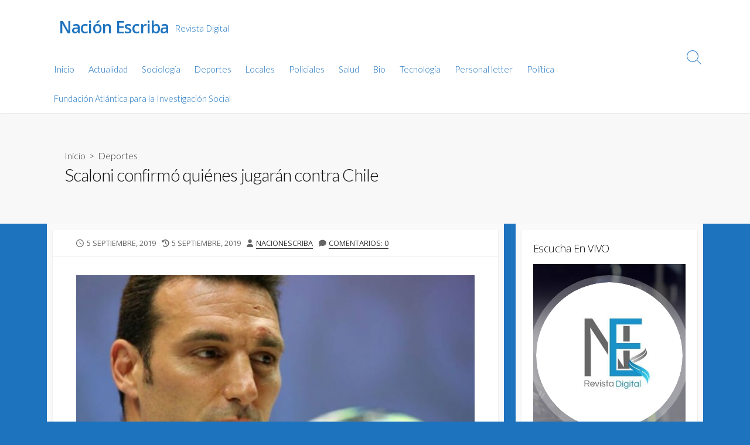

--- FILE ---
content_type: text/html; charset=UTF-8
request_url: https://nacionescriba.com.ar/scaloni-confirmo-quienes-jugaran-contra-chile/
body_size: 17576
content:
<!DOCTYPE html>
<html lang="es">
<head>
<meta charset="UTF-8">
<meta name="viewport" content="width=device-width, initial-scale=1.0">
<meta content="#008db5" name="theme-color">
<link rel="profile" href="http://gmpg.org/xfn/11">
<meta name='robots' content='index, follow, max-image-preview:large, max-snippet:-1, max-video-preview:-1' />
<style>img:is([sizes="auto" i], [sizes^="auto," i]) { contain-intrinsic-size: 3000px 1500px }</style>
<!-- This site is optimized with the Yoast SEO plugin v26.1.1 - https://yoast.com/wordpress/plugins/seo/ -->
<title>Scaloni confirmó quiénes jugarán contra Chile - Nación Escriba</title>
<link rel="canonical" href="https://nacionescriba.com.ar/scaloni-confirmo-quienes-jugaran-contra-chile/" />
<meta property="og:locale" content="es_ES" />
<meta property="og:type" content="article" />
<meta property="og:title" content="Scaloni confirmó quiénes jugarán contra Chile - Nación Escriba" />
<meta property="og:description" content="Argentina y Chile volverán a verse las caras mañana en un partido amistoso que se llevará a cabo en la ciudad estadounidense de Los Ángeles, del cual no participará Lionel Messi por estar suspendido, pero sí jugará Alexis Sánchez, quien regresa al equipo trasandino. El entrenador&nbsp;Lionel Scaloni, quien no contará con Messi, suspendido por la Conmebol, confirmó quiénes serán los&nbsp;titulares&nbsp;que disputarán el duelo con el equipo trasandino.&#046;&#046;&#046;" />
<meta property="og:url" content="https://nacionescriba.com.ar/scaloni-confirmo-quienes-jugaran-contra-chile/" />
<meta property="og:site_name" content="Nación Escriba" />
<meta property="article:published_time" content="2019-09-05T10:46:06+00:00" />
<meta property="article:modified_time" content="2019-09-05T10:46:14+00:00" />
<meta property="og:image" content="https://nacionescriba.com.ar/wp-content/uploads/2019/09/scaloni.jpg" />
<meta name="author" content="nacionescriba" />
<meta name="twitter:card" content="summary_large_image" />
<meta name="twitter:creator" content="@nacionescribab2" />
<meta name="twitter:site" content="@nacionescribab2" />
<meta name="twitter:label1" content="Escrito por" />
<meta name="twitter:data1" content="nacionescriba" />
<meta name="twitter:label2" content="Tiempo de lectura" />
<meta name="twitter:data2" content="1 minuto" />
<script type="application/ld+json" class="yoast-schema-graph">{"@context":"https://schema.org","@graph":[{"@type":"Article","@id":"https://nacionescriba.com.ar/scaloni-confirmo-quienes-jugaran-contra-chile/#article","isPartOf":{"@id":"https://nacionescriba.com.ar/scaloni-confirmo-quienes-jugaran-contra-chile/"},"author":{"name":"nacionescriba","@id":"https://nacionescriba.com.ar/#/schema/person/193dbc471dfe5529113ee10a12392960"},"headline":"Scaloni confirmó quiénes jugarán contra Chile","datePublished":"2019-09-05T10:46:06+00:00","dateModified":"2019-09-05T10:46:14+00:00","mainEntityOfPage":{"@id":"https://nacionescriba.com.ar/scaloni-confirmo-quienes-jugaran-contra-chile/"},"wordCount":238,"commentCount":0,"publisher":{"@id":"https://nacionescriba.com.ar/#/schema/person/193dbc471dfe5529113ee10a12392960"},"image":{"@id":"https://nacionescriba.com.ar/scaloni-confirmo-quienes-jugaran-contra-chile/#primaryimage"},"thumbnailUrl":"https://nacionescriba.com.ar/wp-content/uploads/2019/09/scaloni.jpg","articleSection":["Deportes"],"inLanguage":"es","potentialAction":[{"@type":"CommentAction","name":"Comment","target":["https://nacionescriba.com.ar/scaloni-confirmo-quienes-jugaran-contra-chile/#respond"]}]},{"@type":"WebPage","@id":"https://nacionescriba.com.ar/scaloni-confirmo-quienes-jugaran-contra-chile/","url":"https://nacionescriba.com.ar/scaloni-confirmo-quienes-jugaran-contra-chile/","name":"Scaloni confirmó quiénes jugarán contra Chile - Nación Escriba","isPartOf":{"@id":"https://nacionescriba.com.ar/#website"},"primaryImageOfPage":{"@id":"https://nacionescriba.com.ar/scaloni-confirmo-quienes-jugaran-contra-chile/#primaryimage"},"image":{"@id":"https://nacionescriba.com.ar/scaloni-confirmo-quienes-jugaran-contra-chile/#primaryimage"},"thumbnailUrl":"https://nacionescriba.com.ar/wp-content/uploads/2019/09/scaloni.jpg","datePublished":"2019-09-05T10:46:06+00:00","dateModified":"2019-09-05T10:46:14+00:00","breadcrumb":{"@id":"https://nacionescriba.com.ar/scaloni-confirmo-quienes-jugaran-contra-chile/#breadcrumb"},"inLanguage":"es","potentialAction":[{"@type":"ReadAction","target":["https://nacionescriba.com.ar/scaloni-confirmo-quienes-jugaran-contra-chile/"]}]},{"@type":"ImageObject","inLanguage":"es","@id":"https://nacionescriba.com.ar/scaloni-confirmo-quienes-jugaran-contra-chile/#primaryimage","url":"https://nacionescriba.com.ar/wp-content/uploads/2019/09/scaloni.jpg","contentUrl":"https://nacionescriba.com.ar/wp-content/uploads/2019/09/scaloni.jpg","width":800,"height":549},{"@type":"BreadcrumbList","@id":"https://nacionescriba.com.ar/scaloni-confirmo-quienes-jugaran-contra-chile/#breadcrumb","itemListElement":[{"@type":"ListItem","position":1,"name":"Portada","item":"https://nacionescriba.com.ar/"},{"@type":"ListItem","position":2,"name":"Scaloni confirmó quiénes jugarán contra Chile"}]},{"@type":"WebSite","@id":"https://nacionescriba.com.ar/#website","url":"https://nacionescriba.com.ar/","name":"Nación Escriba","description":"Revista Digital","publisher":{"@id":"https://nacionescriba.com.ar/#/schema/person/193dbc471dfe5529113ee10a12392960"},"potentialAction":[{"@type":"SearchAction","target":{"@type":"EntryPoint","urlTemplate":"https://nacionescriba.com.ar/?s={search_term_string}"},"query-input":{"@type":"PropertyValueSpecification","valueRequired":true,"valueName":"search_term_string"}}],"inLanguage":"es"},{"@type":["Person","Organization"],"@id":"https://nacionescriba.com.ar/#/schema/person/193dbc471dfe5529113ee10a12392960","name":"nacionescriba","image":{"@type":"ImageObject","inLanguage":"es","@id":"https://nacionescriba.com.ar/#/schema/person/image/","url":"https://nacionescriba.com.ar/wp-content/uploads/2025/02/nevan.jpg","contentUrl":"https://nacionescriba.com.ar/wp-content/uploads/2025/02/nevan.jpg","width":500,"height":500,"caption":"nacionescriba"},"logo":{"@id":"https://nacionescriba.com.ar/#/schema/person/image/"},"url":"https://nacionescriba.com.ar/author/nacionescriba/"}]}</script>
<!-- / Yoast SEO plugin. -->
<link rel='dns-prefetch' href='//static.addtoany.com' />
<link rel='dns-prefetch' href='//www.googletagmanager.com' />
<link rel='dns-prefetch' href='//fonts.googleapis.com' />
<link rel="alternate" type="application/rss+xml" title="Nación Escriba &raquo; Feed" href="https://nacionescriba.com.ar/feed/" />
<link rel="alternate" type="application/rss+xml" title="Nación Escriba &raquo; Feed de los comentarios" href="https://nacionescriba.com.ar/comments/feed/" />
<link rel="alternate" type="application/rss+xml" title="Nación Escriba &raquo; Comentario Scaloni confirmó quiénes jugarán contra Chile del feed" href="https://nacionescriba.com.ar/scaloni-confirmo-quienes-jugaran-contra-chile/feed/" />
<style>
.lazyload,
.lazyloading {
max-width: 100%;
}
</style>
<script type="text/javascript">
/* <![CDATA[ */
window._wpemojiSettings = {"baseUrl":"https:\/\/s.w.org\/images\/core\/emoji\/15.0.3\/72x72\/","ext":".png","svgUrl":"https:\/\/s.w.org\/images\/core\/emoji\/15.0.3\/svg\/","svgExt":".svg","source":{"concatemoji":"https:\/\/nacionescriba.com.ar\/wp-includes\/js\/wp-emoji-release.min.js?ver=6.7.1"}};
/*! This file is auto-generated */
!function(i,n){var o,s,e;function c(e){try{var t={supportTests:e,timestamp:(new Date).valueOf()};sessionStorage.setItem(o,JSON.stringify(t))}catch(e){}}function p(e,t,n){e.clearRect(0,0,e.canvas.width,e.canvas.height),e.fillText(t,0,0);var t=new Uint32Array(e.getImageData(0,0,e.canvas.width,e.canvas.height).data),r=(e.clearRect(0,0,e.canvas.width,e.canvas.height),e.fillText(n,0,0),new Uint32Array(e.getImageData(0,0,e.canvas.width,e.canvas.height).data));return t.every(function(e,t){return e===r[t]})}function u(e,t,n){switch(t){case"flag":return n(e,"\ud83c\udff3\ufe0f\u200d\u26a7\ufe0f","\ud83c\udff3\ufe0f\u200b\u26a7\ufe0f")?!1:!n(e,"\ud83c\uddfa\ud83c\uddf3","\ud83c\uddfa\u200b\ud83c\uddf3")&&!n(e,"\ud83c\udff4\udb40\udc67\udb40\udc62\udb40\udc65\udb40\udc6e\udb40\udc67\udb40\udc7f","\ud83c\udff4\u200b\udb40\udc67\u200b\udb40\udc62\u200b\udb40\udc65\u200b\udb40\udc6e\u200b\udb40\udc67\u200b\udb40\udc7f");case"emoji":return!n(e,"\ud83d\udc26\u200d\u2b1b","\ud83d\udc26\u200b\u2b1b")}return!1}function f(e,t,n){var r="undefined"!=typeof WorkerGlobalScope&&self instanceof WorkerGlobalScope?new OffscreenCanvas(300,150):i.createElement("canvas"),a=r.getContext("2d",{willReadFrequently:!0}),o=(a.textBaseline="top",a.font="600 32px Arial",{});return e.forEach(function(e){o[e]=t(a,e,n)}),o}function t(e){var t=i.createElement("script");t.src=e,t.defer=!0,i.head.appendChild(t)}"undefined"!=typeof Promise&&(o="wpEmojiSettingsSupports",s=["flag","emoji"],n.supports={everything:!0,everythingExceptFlag:!0},e=new Promise(function(e){i.addEventListener("DOMContentLoaded",e,{once:!0})}),new Promise(function(t){var n=function(){try{var e=JSON.parse(sessionStorage.getItem(o));if("object"==typeof e&&"number"==typeof e.timestamp&&(new Date).valueOf()<e.timestamp+604800&&"object"==typeof e.supportTests)return e.supportTests}catch(e){}return null}();if(!n){if("undefined"!=typeof Worker&&"undefined"!=typeof OffscreenCanvas&&"undefined"!=typeof URL&&URL.createObjectURL&&"undefined"!=typeof Blob)try{var e="postMessage("+f.toString()+"("+[JSON.stringify(s),u.toString(),p.toString()].join(",")+"));",r=new Blob([e],{type:"text/javascript"}),a=new Worker(URL.createObjectURL(r),{name:"wpTestEmojiSupports"});return void(a.onmessage=function(e){c(n=e.data),a.terminate(),t(n)})}catch(e){}c(n=f(s,u,p))}t(n)}).then(function(e){for(var t in e)n.supports[t]=e[t],n.supports.everything=n.supports.everything&&n.supports[t],"flag"!==t&&(n.supports.everythingExceptFlag=n.supports.everythingExceptFlag&&n.supports[t]);n.supports.everythingExceptFlag=n.supports.everythingExceptFlag&&!n.supports.flag,n.DOMReady=!1,n.readyCallback=function(){n.DOMReady=!0}}).then(function(){return e}).then(function(){var e;n.supports.everything||(n.readyCallback(),(e=n.source||{}).concatemoji?t(e.concatemoji):e.wpemoji&&e.twemoji&&(t(e.twemoji),t(e.wpemoji)))}))}((window,document),window._wpemojiSettings);
/* ]]> */
</script>
<style id='superb-addons-variable-fallbacks-inline-css' type='text/css'>
:root{--wp--preset--color--primary:#1f7cec;--wp--preset--color--primary-hover:#3993ff;--wp--preset--color--base:#fff;--wp--preset--color--featured:#0a284b;--wp--preset--color--contrast-light:#fff;--wp--preset--color--contrast-dark:#000;--wp--preset--color--mono-1:#0d3c74;--wp--preset--color--mono-2:#64748b;--wp--preset--color--mono-3:#e2e8f0;--wp--preset--color--mono-4:#f8fafc;--wp--preset--spacing--superbspacing-xxsmall:clamp(5px,1vw,10px);--wp--preset--spacing--superbspacing-xsmall:clamp(10px,2vw,20px);--wp--preset--spacing--superbspacing-small:clamp(20px,4vw,40px);--wp--preset--spacing--superbspacing-medium:clamp(30px,6vw,60px);--wp--preset--spacing--superbspacing-large:clamp(40px,8vw,80px);--wp--preset--spacing--superbspacing-xlarge:clamp(50px,10vw,100px);--wp--preset--spacing--superbspacing-xxlarge:clamp(60px,12vw,120px);--wp--preset--font-size--superbfont-tiny:clamp(10px,0.625rem + ((1vw - 3.2px) * 0.227),12px);--wp--preset--font-size--superbfont-xxsmall:clamp(12px,0.75rem + ((1vw - 3.2px) * 0.227),14px);--wp--preset--font-size--superbfont-xsmall:clamp(16px,1rem + ((1vw - 3.2px) * 1),16px);--wp--preset--font-size--superbfont-small:clamp(16px,1rem + ((1vw - 3.2px) * 0.227),18px);--wp--preset--font-size--superbfont-medium:clamp(18px,1.125rem + ((1vw - 3.2px) * 0.227),20px);--wp--preset--font-size--superbfont-large:clamp(24px,1.5rem + ((1vw - 3.2px) * 0.909),32px);--wp--preset--font-size--superbfont-xlarge:clamp(32px,2rem + ((1vw - 3.2px) * 1.818),48px);--wp--preset--font-size--superbfont-xxlarge:clamp(40px,2.5rem + ((1vw - 3.2px) * 2.727),64px)}.has-primary-color{color:var(--wp--preset--color--primary)!important}.has-primary-hover-color{color:var(--wp--preset--color--primary-hover)!important}.has-base-color{color:var(--wp--preset--color--base)!important}.has-featured-color{color:var(--wp--preset--color--featured)!important}.has-contrast-light-color{color:var(--wp--preset--color--contrast-light)!important}.has-contrast-dark-color{color:var(--wp--preset--color--contrast-dark)!important}.has-mono-1-color{color:var(--wp--preset--color--mono-1)!important}.has-mono-2-color{color:var(--wp--preset--color--mono-2)!important}.has-mono-3-color{color:var(--wp--preset--color--mono-3)!important}.has-mono-4-color{color:var(--wp--preset--color--mono-4)!important}.has-primary-background-color{background-color:var(--wp--preset--color--primary)!important}.has-primary-hover-background-color{background-color:var(--wp--preset--color--primary-hover)!important}.has-base-background-color{background-color:var(--wp--preset--color--base)!important}.has-featured-background-color{background-color:var(--wp--preset--color--featured)!important}.has-contrast-light-background-color{background-color:var(--wp--preset--color--contrast-light)!important}.has-contrast-dark-background-color{background-color:var(--wp--preset--color--contrast-dark)!important}.has-mono-1-background-color{background-color:var(--wp--preset--color--mono-1)!important}.has-mono-2-background-color{background-color:var(--wp--preset--color--mono-2)!important}.has-mono-3-background-color{background-color:var(--wp--preset--color--mono-3)!important}.has-mono-4-background-color{background-color:var(--wp--preset--color--mono-4)!important}.has-superbfont-tiny-font-size{font-size:var(--wp--preset--font-size--superbfont-tiny)!important}.has-superbfont-xxsmall-font-size{font-size:var(--wp--preset--font-size--superbfont-xxsmall)!important}.has-superbfont-xsmall-font-size{font-size:var(--wp--preset--font-size--superbfont-xsmall)!important}.has-superbfont-small-font-size{font-size:var(--wp--preset--font-size--superbfont-small)!important}.has-superbfont-medium-font-size{font-size:var(--wp--preset--font-size--superbfont-medium)!important}.has-superbfont-large-font-size{font-size:var(--wp--preset--font-size--superbfont-large)!important}.has-superbfont-xlarge-font-size{font-size:var(--wp--preset--font-size--superbfont-xlarge)!important}.has-superbfont-xxlarge-font-size{font-size:var(--wp--preset--font-size--superbfont-xxlarge)!important}
</style>
<style id='wp-emoji-styles-inline-css' type='text/css'>
img.wp-smiley, img.emoji {
display: inline !important;
border: none !important;
box-shadow: none !important;
height: 1em !important;
width: 1em !important;
margin: 0 0.07em !important;
vertical-align: -0.1em !important;
background: none !important;
padding: 0 !important;
}
</style>
<link rel='stylesheet' id='wp-block-library-css' href='https://nacionescriba.com.ar/wp-includes/css/dist/block-library/style.min.css?ver=6.7.1' type='text/css' media='all' />
<style id='wp-block-library-inline-css' type='text/css'>
.wp-block-group.is-style-superbaddons-card{background-color:var(--wp--preset--color--contrast-light);border-color:var(--wp--preset--color--mono-3);border-radius:10px;border-style:solid;border-width:1px;box-shadow:0 1px 2px 0 rgba(0,0,0,.05);color:var(--wp--preset--color--contrast-dark);padding:var(--wp--preset--spacing--superbspacing-small)}
</style>
<style id='superb-addons-animated-heading-style-inline-css' type='text/css'>
.superbaddons-animated-heading-block{overflow:hidden}.superbaddons-animated-heading-block .superb-animated-heading-letter{display:inline-block}
</style>
<style id='superb-addons-author-box-style-inline-css' type='text/css'>
.superbaddons-authorbox{align-items:stretch;border-radius:10px;display:flex;flex-direction:row;gap:20px;padding:40px 20px}.superbaddons-authorbox-alignment-left{justify-content:flex-start}.superbaddons-authorbox-alignment-center{align-items:center;flex-direction:column;gap:0;justify-content:center;text-align:center}.superbaddons-authorbox-alignment-right{flex-direction:row-reverse;text-align:right}.superbaddons-authorbox-left{align-items:center;display:flex;flex:1;max-width:96px}.superbaddons-authorbox-right{flex:1}.superbaddons-authorbox-avatar{border-radius:50%}.superbaddons-authorbox-authorname{color:#444;font-size:32px;font-style:normal;font-weight:800;line-height:40px}.superbaddons-authorbox-authorbio{color:#7c7c7c;font-size:14px;font-style:normal;font-weight:600;line-height:19px}.superbaddons-authorbox-authorbio,.superbaddons-authorbox-authorname{margin:0}.superbaddons-authorbox-social-wrapper{align-items:flex-start;display:flex;flex-direction:row;gap:10px}.superbaddons-authorbox-social-wrapper a{margin-top:15px}
</style>
<style id='superb-addons-ratings-style-inline-css' type='text/css'>
.superbaddongs-ratings-overall-wrapper{display:flex;flex-direction:column}.superbaddons-ratings-overall-label{font-style:normal;font-weight:700}.superbaddons-ratings-overall-rating-wrapper{align-items:center;display:flex;flex-direction:row;gap:12px}.superbaddons-ratings-overall-rating{align-items:center;display:flex;font-style:normal;font-weight:800;gap:5px;line-height:40px}.superbaddons-ratings-stars-icons{display:flex;flex-wrap:wrap;gap:8px;position:relative}.superbaddons-ratings-single-star{align-items:center;display:flex;position:relative}.superbaddons-ratings-single-percentage-star{left:0;overflow:hidden;position:absolute;top:0}.superbaddons-ratings-ratingbar-label{font-weight:700;margin:30px 0 16px}.superbaddons-ratings-ratingbar-bar{border-radius:100px;overflow:hidden;width:100%}.superbaddons-ratings-ratingbar-bar,.superbaddons-ratings-ratingbar-bar-fill{height:10px}.superbaddons-ratings-alignment-center{text-align:center}.superbaddons-ratings-alignment-center .superbaddons-ratings-overall-rating-wrapper{justify-content:center}.superbaddons-ratings-alignment-right{text-align:right}.superbaddons-ratings-alignment-right .superbaddons-ratings-overall-rating-wrapper{flex-direction:row-reverse}
</style>
<style id='superb-addons-table-of-contents-style-inline-css' type='text/css'>
.superbaddons-tableofcontents{display:flex;flex-direction:column}.superbaddons-tableofcontents-alignment-center{align-items:center;text-align:center}.superbaddons-tableofcontents-alignment-right{direction:rtl}.superbaddons-tableofcontents-boxed{border-radius:10px;padding:40px 20px}.superbaddons-tableofcontents-title{font-style:normal;font-weight:800}.superbaddons-tableofcontents-text{font-style:normal;font-weight:600}.superbaddons-tableofcontents-table ol{list-style-position:inside;margin:0;padding:0}.superbaddons-tableofcontents-table ol ol{padding-left:20px}.superbaddons-tableofcontents-alignment-center .superbaddons-tableofcontents-table ol ol{padding-left:0}.superbaddons-tableofcontents-alignment-right .superbaddons-tableofcontents-table ol ol{padding-left:0;padding-right:20px}
</style>
<style id='superb-addons-recent-posts-style-inline-css' type='text/css'>
.superbaddons-recentposts-alignment-center .superbaddons-recentposts-item-inner{flex-direction:column;justify-content:center;text-align:center}.superbaddons-recentposts-alignment-right{direction:rtl}.superbaddons-recentposts-list{list-style:none;margin:0;padding:0}.superbaddons-recentposts-list a{text-decoration:none}.superbaddons-recentposts-list a:active,.superbaddons-recentposts-list a:focus,.superbaddons-recentposts-list a:hover{color:inherit}.superbaddons-recentposts-item{margin-bottom:10px}.superbaddons-recentposts-item:last-of-type{margin-bottom:0}.superbaddons-recentposts-item-inner{align-items:center;display:flex;gap:10px}.superbaddons-recentposts-item-left,.superbaddons-recentposts-item-right{display:flex;flex-direction:column}
</style>
<style id='superb-addons-cover-image-style-inline-css' type='text/css'>
.superbaddons-coverimage-block{overflow:hidden}
</style>
<style id='superb-addons-google-maps-style-inline-css' type='text/css'>
.superbaddons-google-maps-block{overflow:hidden}
</style>
<style id='superb-addons-reveal-button-style-inline-css' type='text/css'>
.superb-addons-reveal-button{box-sizing:border-box;font-size:18px;padding-right:30px;position:relative}.superb-addons-reveal-button-element{background-color:var(--wp--preset--color--primary,#fff);border:1px solid var(--wp--preset--color--primary,#000);border-radius:5px;box-sizing:border-box;color:var(--wp--preset--color--contrast-light,#000);display:inline-block;line-height:1;margin:0;padding:15px 25px;position:relative;text-align:center;text-decoration:none;width:auto;z-index:1}.superb-addons-reveal-button.superb-addons-reveal-button-width-25{width:calc(25% - var(--wp--style--block-gap, .5em)*.75)}.superb-addons-reveal-button.superb-addons-reveal-button-width-50{width:calc(50% - var(--wp--style--block-gap, .5em)*.5)}.superb-addons-reveal-button.superb-addons-reveal-button-width-75{width:calc(75% - var(--wp--style--block-gap, .5em)*.25)}.superb-addons-reveal-button.superb-addons-reveal-button-width-100{flex-basis:100%;width:100%}.superb-has-custom-width .superb-addons-reveal-button-element{width:100%}.superb-addons-reveal-button-has-reveal .superb-addons-reveal-button-element.superb-addons-reveal-button-cta{border-bottom-right-radius:0!important;border-top-right-radius:0!important}.superb-addons-reveal-button-element.superb-addons-reveal-button-revealed{border-color:var(--wp--preset--color--primary,#000);border-style:dashed;display:inline-flex;gap:10px;margin-right:0;-webkit-user-select:all;-moz-user-select:all;user-select:all}.superb-addons-reveal-button-element.superb-addons-reveal-button-revealed,.superb-addons-reveal-button-teaser{align-items:center;background-color:var(--wp--preset--color--contrast-light,#fff);color:var(--wp--preset--color--primary,#000)}.superb-addons-reveal-button-teaser{border:1px dashed #000;border:1px dashed var(--wp--preset--color--primary,#000);border-radius:0 8px 8px 0;box-sizing:border-box;display:none;height:100%;justify-content:flex-end;padding:0 10px;position:absolute;right:0;top:0;-webkit-user-select:none;-moz-user-select:none;user-select:none;width:50%;z-index:0}.superb-addons-reveal-button-has-reveal .superb-addons-reveal-button-teaser{display:flex}.superb-addons-reveal-button .superb-has-teaser-text-color{color:var(--superb-addons-reveal-button-teaser-text)}.superb-addons-reveal-button .superb-has-teaser-background-color{background-color:var(--superb-addons-reveal-button-teaser-background)}.superb-addons-reveal-button:active,.superb-addons-reveal-button:focus,.superb-addons-reveal-button:hover{text-decoration:none}.superb-addons-reveal-button-element button{align-items:center;background:none;border:none;color:inherit;cursor:pointer;display:inline-flex;font-family:inherit;font-size:18px;font-weight:inherit;margin:0;padding:0;text-align:center;text-decoration:none;-webkit-user-select:none;-moz-user-select:none;user-select:none}
</style>
<style id='superb-addons-accordion-block-style-inline-css' type='text/css'>
.wp-block-superb-addons-accordion-block{background-color:#fff;border:1px solid #ddd;border-radius:4px;margin-bottom:1em;overflow:hidden}.wp-block-superb-addons-accordion-block.superb-accordion-is-open .superb-accordion-header{background-color:rgba(0,0,0,.05);border-bottom:1px solid rgba(0,0,0,.1)}.wp-block-superb-addons-accordion-block.superb-accordion-is-open .superb-accordion-header .superb-accordion-icon:before{transform:translate(-50%,-50%) rotate(45deg)}.wp-block-superb-addons-accordion-block.superb-accordion-is-open .superb-accordion-header .superb-accordion-icon:after{transform:translate(-50%,-50%) rotate(135deg)}.wp-block-superb-addons-accordion-block.superb-accordion-is-open .superb-accordion-content{display:block!important;height:auto}.wp-block-superb-addons-accordion-block .superb-accordion-header{align-items:center;background-color:rgba(0,0,0,.03);border-bottom:0 solid transparent;cursor:pointer;display:flex;justify-content:space-between;padding:15px;padding:var(--wp--preset--spacing--superbspacing-xsmall,15px);position:relative;transition:background-color .2s ease,border-bottom .2s ease}.wp-block-superb-addons-accordion-block .superb-accordion-header:hover{background-color:rgba(0,0,0,.05)}.wp-block-superb-addons-accordion-block .superb-accordion-title{flex-grow:1;font-size:1.1em;font-weight:500;margin:0}.wp-block-superb-addons-accordion-block .superb-accordion-icon{flex-shrink:0;height:24px;margin-left:10px;position:relative;width:24px}.wp-block-superb-addons-accordion-block .superb-accordion-icon:after,.wp-block-superb-addons-accordion-block .superb-accordion-icon:before{background-color:currentColor;content:"";height:2px;left:50%;position:absolute;top:50%;transition:transform .3s ease;width:12px}.wp-block-superb-addons-accordion-block .superb-accordion-icon:before{transform:translate(-50%,-50%)}.wp-block-superb-addons-accordion-block .superb-accordion-icon:after{transform:translate(-50%,-50%) rotate(90deg)}.wp-block-superb-addons-accordion-block .superb-accordion-content{height:0;overflow:hidden;padding:0;transition:height .3s ease-in-out}.wp-block-superb-addons-accordion-block .superb-accordion-content .superb-accordion-content-wrapper{padding:15px;padding:var(--wp--preset--spacing--superbspacing-xsmall,15px)}
</style>
<style id='classic-theme-styles-inline-css' type='text/css'>
/*! This file is auto-generated */
.wp-block-button__link{color:#fff;background-color:#32373c;border-radius:9999px;box-shadow:none;text-decoration:none;padding:calc(.667em + 2px) calc(1.333em + 2px);font-size:1.125em}.wp-block-file__button{background:#32373c;color:#fff;text-decoration:none}
</style>
<style id='global-styles-inline-css' type='text/css'>
:root{--wp--preset--aspect-ratio--square: 1;--wp--preset--aspect-ratio--4-3: 4/3;--wp--preset--aspect-ratio--3-4: 3/4;--wp--preset--aspect-ratio--3-2: 3/2;--wp--preset--aspect-ratio--2-3: 2/3;--wp--preset--aspect-ratio--16-9: 16/9;--wp--preset--aspect-ratio--9-16: 9/16;--wp--preset--color--black: #000000;--wp--preset--color--cyan-bluish-gray: #abb8c3;--wp--preset--color--white: #ffffff;--wp--preset--color--pale-pink: #f78da7;--wp--preset--color--vivid-red: #cf2e2e;--wp--preset--color--luminous-vivid-orange: #ff6900;--wp--preset--color--luminous-vivid-amber: #fcb900;--wp--preset--color--light-green-cyan: #7bdcb5;--wp--preset--color--vivid-green-cyan: #00d084;--wp--preset--color--pale-cyan-blue: #8ed1fc;--wp--preset--color--vivid-cyan-blue: #0693e3;--wp--preset--color--vivid-purple: #9b51e0;--wp--preset--gradient--vivid-cyan-blue-to-vivid-purple: linear-gradient(135deg,rgba(6,147,227,1) 0%,rgb(155,81,224) 100%);--wp--preset--gradient--light-green-cyan-to-vivid-green-cyan: linear-gradient(135deg,rgb(122,220,180) 0%,rgb(0,208,130) 100%);--wp--preset--gradient--luminous-vivid-amber-to-luminous-vivid-orange: linear-gradient(135deg,rgba(252,185,0,1) 0%,rgba(255,105,0,1) 100%);--wp--preset--gradient--luminous-vivid-orange-to-vivid-red: linear-gradient(135deg,rgba(255,105,0,1) 0%,rgb(207,46,46) 100%);--wp--preset--gradient--very-light-gray-to-cyan-bluish-gray: linear-gradient(135deg,rgb(238,238,238) 0%,rgb(169,184,195) 100%);--wp--preset--gradient--cool-to-warm-spectrum: linear-gradient(135deg,rgb(74,234,220) 0%,rgb(151,120,209) 20%,rgb(207,42,186) 40%,rgb(238,44,130) 60%,rgb(251,105,98) 80%,rgb(254,248,76) 100%);--wp--preset--gradient--blush-light-purple: linear-gradient(135deg,rgb(255,206,236) 0%,rgb(152,150,240) 100%);--wp--preset--gradient--blush-bordeaux: linear-gradient(135deg,rgb(254,205,165) 0%,rgb(254,45,45) 50%,rgb(107,0,62) 100%);--wp--preset--gradient--luminous-dusk: linear-gradient(135deg,rgb(255,203,112) 0%,rgb(199,81,192) 50%,rgb(65,88,208) 100%);--wp--preset--gradient--pale-ocean: linear-gradient(135deg,rgb(255,245,203) 0%,rgb(182,227,212) 50%,rgb(51,167,181) 100%);--wp--preset--gradient--electric-grass: linear-gradient(135deg,rgb(202,248,128) 0%,rgb(113,206,126) 100%);--wp--preset--gradient--midnight: linear-gradient(135deg,rgb(2,3,129) 0%,rgb(40,116,252) 100%);--wp--preset--font-size--small: 13px;--wp--preset--font-size--medium: 20px;--wp--preset--font-size--large: 36px;--wp--preset--font-size--x-large: 42px;--wp--preset--spacing--20: 0.44rem;--wp--preset--spacing--30: 0.67rem;--wp--preset--spacing--40: 1rem;--wp--preset--spacing--50: 1.5rem;--wp--preset--spacing--60: 2.25rem;--wp--preset--spacing--70: 3.38rem;--wp--preset--spacing--80: 5.06rem;--wp--preset--shadow--natural: 6px 6px 9px rgba(0, 0, 0, 0.2);--wp--preset--shadow--deep: 12px 12px 50px rgba(0, 0, 0, 0.4);--wp--preset--shadow--sharp: 6px 6px 0px rgba(0, 0, 0, 0.2);--wp--preset--shadow--outlined: 6px 6px 0px -3px rgba(255, 255, 255, 1), 6px 6px rgba(0, 0, 0, 1);--wp--preset--shadow--crisp: 6px 6px 0px rgba(0, 0, 0, 1);}:where(.is-layout-flex){gap: 0.5em;}:where(.is-layout-grid){gap: 0.5em;}body .is-layout-flex{display: flex;}.is-layout-flex{flex-wrap: wrap;align-items: center;}.is-layout-flex > :is(*, div){margin: 0;}body .is-layout-grid{display: grid;}.is-layout-grid > :is(*, div){margin: 0;}:where(.wp-block-columns.is-layout-flex){gap: 2em;}:where(.wp-block-columns.is-layout-grid){gap: 2em;}:where(.wp-block-post-template.is-layout-flex){gap: 1.25em;}:where(.wp-block-post-template.is-layout-grid){gap: 1.25em;}.has-black-color{color: var(--wp--preset--color--black) !important;}.has-cyan-bluish-gray-color{color: var(--wp--preset--color--cyan-bluish-gray) !important;}.has-white-color{color: var(--wp--preset--color--white) !important;}.has-pale-pink-color{color: var(--wp--preset--color--pale-pink) !important;}.has-vivid-red-color{color: var(--wp--preset--color--vivid-red) !important;}.has-luminous-vivid-orange-color{color: var(--wp--preset--color--luminous-vivid-orange) !important;}.has-luminous-vivid-amber-color{color: var(--wp--preset--color--luminous-vivid-amber) !important;}.has-light-green-cyan-color{color: var(--wp--preset--color--light-green-cyan) !important;}.has-vivid-green-cyan-color{color: var(--wp--preset--color--vivid-green-cyan) !important;}.has-pale-cyan-blue-color{color: var(--wp--preset--color--pale-cyan-blue) !important;}.has-vivid-cyan-blue-color{color: var(--wp--preset--color--vivid-cyan-blue) !important;}.has-vivid-purple-color{color: var(--wp--preset--color--vivid-purple) !important;}.has-black-background-color{background-color: var(--wp--preset--color--black) !important;}.has-cyan-bluish-gray-background-color{background-color: var(--wp--preset--color--cyan-bluish-gray) !important;}.has-white-background-color{background-color: var(--wp--preset--color--white) !important;}.has-pale-pink-background-color{background-color: var(--wp--preset--color--pale-pink) !important;}.has-vivid-red-background-color{background-color: var(--wp--preset--color--vivid-red) !important;}.has-luminous-vivid-orange-background-color{background-color: var(--wp--preset--color--luminous-vivid-orange) !important;}.has-luminous-vivid-amber-background-color{background-color: var(--wp--preset--color--luminous-vivid-amber) !important;}.has-light-green-cyan-background-color{background-color: var(--wp--preset--color--light-green-cyan) !important;}.has-vivid-green-cyan-background-color{background-color: var(--wp--preset--color--vivid-green-cyan) !important;}.has-pale-cyan-blue-background-color{background-color: var(--wp--preset--color--pale-cyan-blue) !important;}.has-vivid-cyan-blue-background-color{background-color: var(--wp--preset--color--vivid-cyan-blue) !important;}.has-vivid-purple-background-color{background-color: var(--wp--preset--color--vivid-purple) !important;}.has-black-border-color{border-color: var(--wp--preset--color--black) !important;}.has-cyan-bluish-gray-border-color{border-color: var(--wp--preset--color--cyan-bluish-gray) !important;}.has-white-border-color{border-color: var(--wp--preset--color--white) !important;}.has-pale-pink-border-color{border-color: var(--wp--preset--color--pale-pink) !important;}.has-vivid-red-border-color{border-color: var(--wp--preset--color--vivid-red) !important;}.has-luminous-vivid-orange-border-color{border-color: var(--wp--preset--color--luminous-vivid-orange) !important;}.has-luminous-vivid-amber-border-color{border-color: var(--wp--preset--color--luminous-vivid-amber) !important;}.has-light-green-cyan-border-color{border-color: var(--wp--preset--color--light-green-cyan) !important;}.has-vivid-green-cyan-border-color{border-color: var(--wp--preset--color--vivid-green-cyan) !important;}.has-pale-cyan-blue-border-color{border-color: var(--wp--preset--color--pale-cyan-blue) !important;}.has-vivid-cyan-blue-border-color{border-color: var(--wp--preset--color--vivid-cyan-blue) !important;}.has-vivid-purple-border-color{border-color: var(--wp--preset--color--vivid-purple) !important;}.has-vivid-cyan-blue-to-vivid-purple-gradient-background{background: var(--wp--preset--gradient--vivid-cyan-blue-to-vivid-purple) !important;}.has-light-green-cyan-to-vivid-green-cyan-gradient-background{background: var(--wp--preset--gradient--light-green-cyan-to-vivid-green-cyan) !important;}.has-luminous-vivid-amber-to-luminous-vivid-orange-gradient-background{background: var(--wp--preset--gradient--luminous-vivid-amber-to-luminous-vivid-orange) !important;}.has-luminous-vivid-orange-to-vivid-red-gradient-background{background: var(--wp--preset--gradient--luminous-vivid-orange-to-vivid-red) !important;}.has-very-light-gray-to-cyan-bluish-gray-gradient-background{background: var(--wp--preset--gradient--very-light-gray-to-cyan-bluish-gray) !important;}.has-cool-to-warm-spectrum-gradient-background{background: var(--wp--preset--gradient--cool-to-warm-spectrum) !important;}.has-blush-light-purple-gradient-background{background: var(--wp--preset--gradient--blush-light-purple) !important;}.has-blush-bordeaux-gradient-background{background: var(--wp--preset--gradient--blush-bordeaux) !important;}.has-luminous-dusk-gradient-background{background: var(--wp--preset--gradient--luminous-dusk) !important;}.has-pale-ocean-gradient-background{background: var(--wp--preset--gradient--pale-ocean) !important;}.has-electric-grass-gradient-background{background: var(--wp--preset--gradient--electric-grass) !important;}.has-midnight-gradient-background{background: var(--wp--preset--gradient--midnight) !important;}.has-small-font-size{font-size: var(--wp--preset--font-size--small) !important;}.has-medium-font-size{font-size: var(--wp--preset--font-size--medium) !important;}.has-large-font-size{font-size: var(--wp--preset--font-size--large) !important;}.has-x-large-font-size{font-size: var(--wp--preset--font-size--x-large) !important;}
:where(.wp-block-post-template.is-layout-flex){gap: 1.25em;}:where(.wp-block-post-template.is-layout-grid){gap: 1.25em;}
:where(.wp-block-columns.is-layout-flex){gap: 2em;}:where(.wp-block-columns.is-layout-grid){gap: 2em;}
:root :where(.wp-block-pullquote){font-size: 1.5em;line-height: 1.6;}
</style>
<link rel='stylesheet' id='superb-addons-patterns-css' href='https://nacionescriba.com.ar/wp-content/plugins/superb-blocks/assets/css/patterns.min.css?ver=3.6.2' type='text/css' media='all' />
<link rel='stylesheet' id='superb-addons-enhancements-css' href='https://nacionescriba.com.ar/wp-content/plugins/superb-blocks/assets/css/enhancements.min.css?ver=3.6.2' type='text/css' media='all' />
<link rel='stylesheet' id='GoogleFonts-css' href='//fonts.googleapis.com/css?family=Lato%3A300%2C400%2C700&#038;display=swap&#038;ver=1.0.0' type='text/css' media='all' />
<link rel='stylesheet' id='cd-style-css' href='https://nacionescriba.com.ar/wp-content/themes/coldbox/assets/css/style.min.css?ver=1.9.5' type='text/css' media='all' />
<style id='cd-style-inline-css' type='text/css'>
body{font-family:Open Sans,-apple-system,BlinkMacSystemFont,'Helvetica Neue',Arial,sans-serif}
@media screen and (max-width:640px){.grid-view .article,.grid-view .page,.grid-view .post{width:100%}}.entry a,.title-box a:hover,.post-meta a:hover,.post-meta.content-box a:hover,.post-btm-tags a:hover,p.post-btm-cats a:hover,.related-posts .post-category a,.related-posts .post:hover .post-title,.post-pages,.grid-view .post-inner a:hover .post-title,.standard-view .post-title:hover,ul.page-numbers,.widget #wp-calendar a,.widget .widgets-list-layout li:hover a,#comment-list .comment-author .fn a,#respond .logged-in-as a:hover,.comment-pages,.comment-pages a,.comment-pages span,.comment-body a,.comment-tabmenu .active>a,.standard-view .post-inner:hover .post-title,.widget .textwidget a{color:#008db5}#comments input[type=submit],.post-tags a,.post-tags a,.main-archive .post-date,.action-bar,input[type=submit]:hover,input[type=submit]:focus,input[type=button]:hover,input[type=button]:focus,button[type=submit]:hover,button[type=submit]:focus,button[type=button]:hover,button[type=button]:focus{background-color:#008db5}.comment-pages>a:hover,.comment-pages span,.post-pages>a:hover>span,.post-pages>span,ul.page-numbers span.page-numbers.current,ul.page-numbers a.page-numbers:hover{border-bottom-color:#008db5}textarea:focus{border-color:#008db5}::selection{background-color:#008db5}::moz-selection{background-color:#008db5}.site-info,.site-title{color:#1e73be}.site-description{color:rgb(40,125,200)}.header-menu .menu-container>li>a{color:#1e73be}.header-menu .menu-container>li:hover>a{color:rgb(10,95,170)}:root body .search-toggle span.icon.search{border-color:#1e73be}:root body .search-toggle span.icon.search::before,.nav-toggle .bottom,.nav-toggle .middle,.nav-toggle .top{background-color:#1e73be}
</style>
<link rel='stylesheet' id='OpenSans-css' href='//fonts.googleapis.com/css?family=Open+Sans%3A300%2C300i%2C400%2C400i%2C600%2C600i%2C700%2C700i&#038;display=swap&#038;ver=1.0.0' type='text/css' media='all' />
<link rel='stylesheet' id='addtoany-css' href='https://nacionescriba.com.ar/wp-content/plugins/add-to-any/addtoany.min.css?ver=1.16' type='text/css' media='all' />
<script type="text/javascript" id="addtoany-core-js-before">
/* <![CDATA[ */
window.a2a_config=window.a2a_config||{};a2a_config.callbacks=[];a2a_config.overlays=[];a2a_config.templates={};a2a_localize = {
Share: "Compartir",
Save: "Guardar",
Subscribe: "Suscribir",
Email: "Correo electrónico",
Bookmark: "Marcador",
ShowAll: "Mostrar todo",
ShowLess: "Mostrar menos",
FindServices: "Encontrar servicio(s)",
FindAnyServiceToAddTo: "Encuentra al instante cualquier servicio para añadir a",
PoweredBy: "Funciona con",
ShareViaEmail: "Compartir por correo electrónico",
SubscribeViaEmail: "Suscribirse a través de correo electrónico",
BookmarkInYourBrowser: "Añadir a marcadores de tu navegador",
BookmarkInstructions: "Presiona «Ctrl+D» o «\u2318+D» para añadir esta página a marcadores",
AddToYourFavorites: "Añadir a tus favoritos",
SendFromWebOrProgram: "Enviar desde cualquier dirección o programa de correo electrónico ",
EmailProgram: "Programa de correo electrónico",
More: "Más&#8230;",
ThanksForSharing: "¡Gracias por compartir!",
ThanksForFollowing: "¡Gracias por seguirnos!"
};
/* ]]> */
</script>
<script type="text/javascript" defer src="https://static.addtoany.com/menu/page.js" id="addtoany-core-js"></script>
<script type="text/javascript" src="https://nacionescriba.com.ar/wp-includes/js/jquery/jquery.min.js?ver=3.7.1" id="jquery-core-js"></script>
<script type="text/javascript" src="https://nacionescriba.com.ar/wp-includes/js/jquery/jquery-migrate.min.js?ver=3.4.1" id="jquery-migrate-js"></script>
<script type="text/javascript" defer src="https://nacionescriba.com.ar/wp-content/plugins/add-to-any/addtoany.min.js?ver=1.1" id="addtoany-jquery-js"></script>
<script type="text/javascript" src="https://nacionescriba.com.ar/wp-content/plugins/stop-user-enumeration/frontend/js/frontend.js?ver=1.7.5" id="stop-user-enumeration-js" defer="defer" data-wp-strategy="defer"></script>
<script type="text/javascript" src="https://nacionescriba.com.ar/wp-includes/js/dist/vendor/wp-polyfill.min.js?ver=3.15.0" id="wp-polyfill-js"></script>
<script type="text/javascript" defer src="https://nacionescriba.com.ar/wp-content/themes/coldbox/assets/js/min/scripts.js?ver=1.9.5" id="cd-script-js"></script>
<!-- Fragmento de código de la etiqueta de Google (gtag.js) añadida por Site Kit -->
<!-- Fragmento de código de Google Analytics añadido por Site Kit -->
<script type="text/javascript" src="https://www.googletagmanager.com/gtag/js?id=GT-M38D4TTK" id="google_gtagjs-js" async></script>
<script type="text/javascript" id="google_gtagjs-js-after">
/* <![CDATA[ */
window.dataLayer = window.dataLayer || [];function gtag(){dataLayer.push(arguments);}
gtag("set","linker",{"domains":["nacionescriba.com.ar"]});
gtag("js", new Date());
gtag("set", "developer_id.dZTNiMT", true);
gtag("config", "GT-M38D4TTK");
/* ]]> */
</script>
<link rel="EditURI" type="application/rsd+xml" title="RSD" href="https://nacionescriba.com.ar/xmlrpc.php?rsd" />
<meta name="generator" content="WordPress 6.7.1" />
<link rel='shortlink' href='https://nacionescriba.com.ar/?p=1598' />
<link rel="alternate" title="oEmbed (JSON)" type="application/json+oembed" href="https://nacionescriba.com.ar/wp-json/oembed/1.0/embed?url=https%3A%2F%2Fnacionescriba.com.ar%2Fscaloni-confirmo-quienes-jugaran-contra-chile%2F" />
<link rel="alternate" title="oEmbed (XML)" type="text/xml+oembed" href="https://nacionescriba.com.ar/wp-json/oembed/1.0/embed?url=https%3A%2F%2Fnacionescriba.com.ar%2Fscaloni-confirmo-quienes-jugaran-contra-chile%2F&#038;format=xml" />
<meta name="generator" content="Site Kit by Google 1.165.0" />		<script>
document.documentElement.className = document.documentElement.className.replace('no-js', 'js');
</script>
<style>
.no-js img.lazyload {
display: none;
}
figure.wp-block-image img.lazyloading {
min-width: 150px;
}
.lazyload,
.lazyloading {
--smush-placeholder-width: 100px;
--smush-placeholder-aspect-ratio: 1/1;
width: var(--smush-image-width, var(--smush-placeholder-width)) !important;
aspect-ratio: var(--smush-image-aspect-ratio, var(--smush-placeholder-aspect-ratio)) !important;
}
.lazyload, .lazyloading {
opacity: 0;
}
.lazyloaded {
opacity: 1;
transition: opacity 400ms;
transition-delay: 0ms;
}
</style>
<!-- Metaetiquetas de Google AdSense añadidas por Site Kit -->
<meta name="google-adsense-platform-account" content="ca-host-pub-2644536267352236">
<meta name="google-adsense-platform-domain" content="sitekit.withgoogle.com">
<!-- Acabar con las metaetiquetas de Google AdSense añadidas por Site Kit -->
<style type="text/css" id="custom-background-css">
body.custom-background { background-color: #1e73be; }
</style>
<link rel="icon" href="https://nacionescriba.com.ar/wp-content/uploads/2024/08/cropped-ne-32x32.jpg" sizes="32x32" />
<link rel="icon" href="https://nacionescriba.com.ar/wp-content/uploads/2024/08/cropped-ne-192x192.jpg" sizes="192x192" />
<link rel="apple-touch-icon" href="https://nacionescriba.com.ar/wp-content/uploads/2024/08/cropped-ne-180x180.jpg" />
<meta name="msapplication-TileImage" content="https://nacionescriba.com.ar/wp-content/uploads/2024/08/cropped-ne-270x270.jpg" />
</head>
<body class="post-template-default single single-post postid-1598 single-format-standard custom-background header-menu-enabled sticky-header right-sidebar-s1 header-column">
<a class="skip-link screen-reader-text noscroll" href="#content">
Saltar al contenido</a>
<header id="header" class="header" role="banner">
<div class="header-inner container">
<div class="site-info">
<a href="https://nacionescriba.com.ar" title="Nación Escriba"><h2 class="site-title">Nación Escriba</h2></a>
<p class="site-description">Revista Digital</p>
</div>
<nav id="header-menu" class="header-menu" role="navigation" aria-label="Menú de la cabecera"><ul id="header-nav" class="menu-container"><li id="menu-item-4192" class="menu-item menu-item-type-custom menu-item-object-custom menu-item-home menu-item-4192"><a href="https://nacionescriba.com.ar/">Inicio</a></li>
<li id="menu-item-4997" class="menu-item menu-item-type-taxonomy menu-item-object-category menu-item-4997"><a href="https://nacionescriba.com.ar/category/actualidad/">Actualidad</a></li>
<li id="menu-item-4998" class="menu-item menu-item-type-taxonomy menu-item-object-category menu-item-4998"><a href="https://nacionescriba.com.ar/category/sociologia/">Sociología</a></li>
<li id="menu-item-4995" class="menu-item menu-item-type-taxonomy menu-item-object-category current-post-ancestor current-menu-parent current-post-parent menu-item-4995"><a href="https://nacionescriba.com.ar/category/deportes/">Deportes</a></li>
<li id="menu-item-4996" class="menu-item menu-item-type-taxonomy menu-item-object-category menu-item-4996"><a href="https://nacionescriba.com.ar/category/locales/">Locales</a></li>
<li id="menu-item-8694" class="menu-item menu-item-type-taxonomy menu-item-object-category menu-item-8694"><a href="https://nacionescriba.com.ar/category/policiales/">Policiales</a></li>
<li id="menu-item-4999" class="menu-item menu-item-type-taxonomy menu-item-object-category menu-item-4999"><a href="https://nacionescriba.com.ar/category/salud/">Salud</a></li>
<li id="menu-item-5659" class="menu-item menu-item-type-taxonomy menu-item-object-category menu-item-5659"><a href="https://nacionescriba.com.ar/category/bio/">Bio</a></li>
<li id="menu-item-5660" class="menu-item menu-item-type-taxonomy menu-item-object-category menu-item-5660"><a href="https://nacionescriba.com.ar/category/tecnologia/">Tecnología</a></li>
<li id="menu-item-5832" class="menu-item menu-item-type-taxonomy menu-item-object-category menu-item-5832"><a href="https://nacionescriba.com.ar/category/personal-letter/">Personal letter</a></li>
<li id="menu-item-7387" class="menu-item menu-item-type-taxonomy menu-item-object-category menu-item-7387"><a href="https://nacionescriba.com.ar/category/politica/">Política</a></li>
<li id="menu-item-9180" class="menu-item menu-item-type-taxonomy menu-item-object-category menu-item-9180"><a href="https://nacionescriba.com.ar/category/fundacion-atlantica-para-la-investigacion-social/">Fundación Atlántica para la Investigación Social</a></li>
<li class="menu-item"><button id="close-mobile-menu" class="screen-reader-text close-mobile-menu">Cerrar el menú</button></li></ul><!--/#header-nav--></nav>
<button class="search-toggle">
<span class="icon search" aria-hidden="true"></span>
<span class="screen-reader-text">Alternar la búsqueda</span>
</button>
<button id="header-nav-toggle" class="nav-toggle header-menu" on="tap:amp-sidebar.open">
<span class="top" aria-hidden="true"></span>
<span class="middle" aria-hidden="true"></span>
<span class="bottom" aria-hidden="true"></span>
<span class="screen-reader-text">Menú</span>
</button>				
</div>
</header>
<main id="main" class="main-single" role="main">
<article id="post-1598" class="main-inner post-1598 post type-post status-publish format-standard hentry category-deportes">
<header class="title-box">
<div class="title-box-inner container">
<div class="breadcrumb"><a href="https://nacionescriba.com.ar">Inicio</a>&nbsp;&nbsp;&gt;&nbsp;&nbsp;<a href="https://nacionescriba.com.ar/category/deportes/" rel="category tag">Deportes</a></div>
<h1 class="post-title">Scaloni confirmó quiénes jugarán contra Chile</h1>
</div>
</header>
<div class="container-outer">
<div class="container">
<div id="content" class="content">
<div class="content-inner">
<div class="content-inside">
<footer class="post-meta content-box">
<p class="post-date-wrapper">
<span class="far fa-clock" aria-hidden="true"></span>
<span class="screen-reader-text">Fecha de publicación</span>
<time class="post-date" datetime="2019-09-05T07:46:06-03:00">5 septiembre, 2019</time>
</p>
<p class="post-modified-wrapper">
<span class="fas fa-history" aria-hidden="true"></span>
<span class="screen-reader-text">Fecha de la última modificación</span>
<time class="post-modified" datetime="2019-09-05T07:46:14-03:00">5 septiembre, 2019</time>
</p>
<p class="post-author">
<span class="fas fa-user" aria-hidden="true"></span>
<span class="screen-reader-text">Autor</span>
<a href="https://nacionescriba.com.ar/author/nacionescriba/" title="Entradas de nacionescriba" rel="author">nacionescriba</a>										</p>
<p class="post-comment">
<span class="fas fa-comment" aria-hidden="true"></span>
<a href="https://nacionescriba.com.ar/scaloni-confirmo-quienes-jugaran-contra-chile/#respond">Comentarios: 0</a>										</p>
</footer>
<div class="entry content-box">
<div class="entry-inner">
<figure class="wp-block-image"><img fetchpriority="high" decoding="async" width="800" height="549" src="https://nacionescriba.com.ar/wp-content/uploads/2019/09/scaloni.jpg" alt="" class="wp-image-1599" srcset="https://nacionescriba.com.ar/wp-content/uploads/2019/09/scaloni.jpg 800w, https://nacionescriba.com.ar/wp-content/uploads/2019/09/scaloni-300x206.jpg 300w, https://nacionescriba.com.ar/wp-content/uploads/2019/09/scaloni-768x527.jpg 768w, https://nacionescriba.com.ar/wp-content/uploads/2019/09/scaloni-437x300.jpg 437w" sizes="(max-width: 800px) 100vw, 800px" /></figure>
<p><a href="https://442.perfil.com/2019-09-04-678709-scaloni-confirmo-quienes-jugaran-contra-chile/"><strong>Argentina</strong></a> y <strong>Chile</strong> volverán a verse las caras mañana en un partido <strong>amistoso</strong> que se llevará a cabo en la ciudad estadounidense de Los Ángeles, del cual no participará <a href="http://442.perfil.com/personaje/lionel-messi">Lionel Messi</a> por estar suspendido, pero sí jugará Alexis Sánchez, quien regresa al equipo trasandino.</p>
<span id="more-1598"></span>
<p>El entrenador&nbsp;<a href="http://442.perfil.com/personaje/lionel-scaloni"><strong>Lionel Scaloni</strong></a>, quien no contará con Messi, suspendido por la Conmebol, confirmó quiénes serán los&nbsp;<strong>titulares</strong>&nbsp;que disputarán el duelo con el equipo trasandino.</p>
<figure><iframe data-src="https://rudo.video/vod/bIfEni" width="500" height="400" allowfullscreen="allowfullscreen" src="[data-uri]" class="lazyload" data-load-mode="1"></iframe></figure>
<p>Los&nbsp;<strong>elegidos</strong>&nbsp;son:&nbsp;Agustín&nbsp;<strong>Marchesín</strong>; Gonzalo&nbsp;<strong>Montiel,</strong>&nbsp;Nicolás&nbsp;<strong>Otamendi</strong>, Lucas&nbsp;<strong>Martínez Quarta</strong>, Nicolás&nbsp;<strong>Tagliafico</strong>; Rodrigo&nbsp;<strong>de Paul</strong>, Leandro&nbsp;<strong>Paredes</strong>, Giovani<strong>&nbsp;Lo Celso</strong>; Paulo&nbsp;<strong>Dybala</strong>, Lautaro&nbsp;<strong>Martínez</strong>&nbsp;y Joaquín<strong>&nbsp;Correa.</strong></p>
<p>El encuentro se disputará a partir de las&nbsp;<strong>23.00 (hora de Argentina)</strong>&nbsp;en el estadio “Memorial Coliseum” de Los Ángeles y ambos elencos se medirán nuevamente luego de haberse enfrentado por el tercer puesto de la Copa América, partido que terminó en victoria del conjunto albiceleste por 2 a 1.</p>
<p>Tras este encuentro, la delegación de Argentina se trasladará hacia San Antonio, en Texas, para encarar la&nbsp;<strong>segunda prueba</strong>&nbsp;que será el&nbsp;<strong>próximo martes a las 23.00 frente a México</strong>, elenco que dirige Gerardo Martino, en el estadio “Alamodome”.</p>
<p><em>CV y agencia NA</em>  / 4 4 2</p>
<div class="addtoany_share_save_container addtoany_content addtoany_content_bottom"><div class="a2a_kit a2a_kit_size_32 addtoany_list" data-a2a-url="https://nacionescriba.com.ar/scaloni-confirmo-quienes-jugaran-contra-chile/" data-a2a-title="Scaloni confirmó quiénes jugarán contra Chile"><a class="a2a_button_facebook" href="https://www.addtoany.com/add_to/facebook?linkurl=https%3A%2F%2Fnacionescriba.com.ar%2Fscaloni-confirmo-quienes-jugaran-contra-chile%2F&amp;linkname=Scaloni%20confirm%C3%B3%20qui%C3%A9nes%20jugar%C3%A1n%20contra%20Chile" title="Facebook" rel="nofollow noopener" target="_blank"></a><a class="a2a_button_twitter" href="https://www.addtoany.com/add_to/twitter?linkurl=https%3A%2F%2Fnacionescriba.com.ar%2Fscaloni-confirmo-quienes-jugaran-contra-chile%2F&amp;linkname=Scaloni%20confirm%C3%B3%20qui%C3%A9nes%20jugar%C3%A1n%20contra%20Chile" title="Twitter" rel="nofollow noopener" target="_blank"></a><a class="a2a_button_whatsapp" href="https://www.addtoany.com/add_to/whatsapp?linkurl=https%3A%2F%2Fnacionescriba.com.ar%2Fscaloni-confirmo-quienes-jugaran-contra-chile%2F&amp;linkname=Scaloni%20confirm%C3%B3%20qui%C3%A9nes%20jugar%C3%A1n%20contra%20Chile" title="WhatsApp" rel="nofollow noopener" target="_blank"></a><a class="a2a_dd addtoany_share_save addtoany_share" href="https://www.addtoany.com/share"></a></div></div></div>
<div class="btm-post-meta">
<p class="post-btm-cats"><span class="meta-label">Categorías:</span><a href="https://nacionescriba.com.ar/category/deportes/" rel="category tag">Deportes</a> </p>
</div>
<div class="author-box">
<div class="author-thumbnail">
<img alt='' data-src='https://secure.gravatar.com/avatar/29eeadc9b5f5c0b3c181a3913420f308?s=74&#038;d=mm&#038;r=g' data-srcset='https://secure.gravatar.com/avatar/29eeadc9b5f5c0b3c181a3913420f308?s=148&#038;d=mm&#038;r=g 2x' class='avatar avatar-74 photo lazyload' height='74' width='74' decoding='async' src='[data-uri]' style='--smush-placeholder-width: 74px; --smush-placeholder-aspect-ratio: 74/74;' />	</div>
<div class="author-content">
<div class="author-infomation">
<p class="author-name">nacionescriba</p>
<div class="author-links">
</div>
</div>
<p class="author-description"></p>
</div>
</div>
</div>
<section class="related-posts content-box">
<h2 class="related-head content-box-heading">Entradas relacionadas</h2>
<ul class="related-posts-list">
<li class="related-article">
<article class="post-1392 post type-post status-publish format-standard hentry category-deportes">
<figure class="post-thumbnail">
<a href="https://nacionescriba.com.ar/carlos-tevez-fue-un-golpe-duro-y-no-hay-excusas/">
<img data-src="https://nacionescriba.com.ar/wp-content/themes/coldbox/assets/img/thumb-medium.png" alt="" height="250" width="500" src="[data-uri]" class="lazyload" style="--smush-placeholder-width: 500px; --smush-placeholder-aspect-ratio: 500/250;">							</a>
</figure>
<div class="post-content">
<div class="post-category"><a href="https://nacionescriba.com.ar/category/deportes/" rel="category tag">Deportes</a></div>
<h3 class="post-title"><a href="https://nacionescriba.com.ar/carlos-tevez-fue-un-golpe-duro-y-no-hay-excusas/">Carlos Tévez: «Fue un golpe duro y no hay excusas»</a></h3>
</div>
</article>
</li>
<li class="related-article">
<article class="post-9270 post type-post status-publish format-standard has-post-thumbnail hentry category-deportes tag-eliminado tag-goleo tag-talleres tag-trfa tag-villalonga tag-visitante">
<figure class="post-thumbnail">
<a href="https://nacionescriba.com.ar/trfa-25-26-villalonga-goleo-como-visitante-a-jorge-newbery-y-trepa-en-su-zona/">
<img width="500" height="250" data-src="https://nacionescriba.com.ar/wp-content/uploads/2025/11/villalonga-500x250.webp" class="attachment-cd-medium size-cd-medium wp-post-image lazyload" alt="" decoding="async" src="[data-uri]" style="--smush-placeholder-width: 500px; --smush-placeholder-aspect-ratio: 500/250;" />							</a>
</figure>
<div class="post-content">
<div class="post-category"><a href="https://nacionescriba.com.ar/category/deportes/" rel="category tag">Deportes</a></div>
<h3 class="post-title"><a href="https://nacionescriba.com.ar/trfa-25-26-villalonga-goleo-como-visitante-a-jorge-newbery-y-trepa-en-su-zona/">TRFA 25/26: Villalonga goleó como visitante a Jorge Newbery y trepa en su zona</a></h3>
</div>
</article>
</li>
<li class="related-article">
<article class="post-8716 post type-post status-publish format-standard has-post-thumbnail hentry category-deportes">
<figure class="post-thumbnail">
<a href="https://nacionescriba.com.ar/alexis-patito-otero-entre-el-desafio-en-la-liga-de-rio-colorado-y-el-sueno-de-volver-a-vestir-la-camiseta-de-su-ciudad/">
<img width="500" height="250" data-src="https://nacionescriba.com.ar/wp-content/uploads/2025/08/alexis-500x250.png" class="attachment-cd-medium size-cd-medium wp-post-image lazyload" alt="" decoding="async" src="[data-uri]" style="--smush-placeholder-width: 500px; --smush-placeholder-aspect-ratio: 500/250;" />							</a>
</figure>
<div class="post-content">
<div class="post-category"><a href="https://nacionescriba.com.ar/category/deportes/" rel="category tag">Deportes</a></div>
<h3 class="post-title"><a href="https://nacionescriba.com.ar/alexis-patito-otero-entre-el-desafio-en-la-liga-de-rio-colorado-y-el-sueno-de-volver-a-vestir-la-camiseta-de-su-ciudad/">Alexis “Patito” Otero, entre el desafío en la Liga de Río Colorado y el sueño de volver a vestir la camiseta de su ciudad</a></h3>
</div>
</article>
</li>
<li class="related-article">
<article class="post-8054 post type-post status-publish format-standard has-post-thumbnail hentry category-deportes">
<figure class="post-thumbnail">
<a href="https://nacionescriba.com.ar/a-pesar-del-clima-el-rugby-infantil-brillo-en-las-grutas-superando-todas-las-expectativas/">
<img width="500" height="250" data-src="https://nacionescriba.com.ar/wp-content/uploads/2025/06/rugby1-500x250.jpeg" class="attachment-cd-medium size-cd-medium wp-post-image lazyload" alt="" decoding="async" src="[data-uri]" style="--smush-placeholder-width: 500px; --smush-placeholder-aspect-ratio: 500/250;" />							</a>
</figure>
<div class="post-content">
<div class="post-category"><a href="https://nacionescriba.com.ar/category/deportes/" rel="category tag">Deportes</a></div>
<h3 class="post-title"><a href="https://nacionescriba.com.ar/a-pesar-del-clima-el-rugby-infantil-brillo-en-las-grutas-superando-todas-las-expectativas/">A pesar del clima, el rugby infantil brilló en Las Grutas superando todas las expectativas</a></h3>
</div>
</article>
</li>
<li class="related-article">
<article class="post-2616 post type-post status-publish format-standard has-post-thumbnail hentry category-deportes">
<figure class="post-thumbnail">
<a href="https://nacionescriba.com.ar/miguel-angel-russo-ante-el-desafio-mas-grande-de-su-carrera/">
<img width="445" height="250" data-src="https://nacionescriba.com.ar/wp-content/uploads/2019/12/ruso-1.jpg" class="attachment-cd-medium size-cd-medium wp-post-image lazyload" alt="" decoding="async" data-srcset="https://nacionescriba.com.ar/wp-content/uploads/2019/12/ruso-1.jpg 1000w, https://nacionescriba.com.ar/wp-content/uploads/2019/12/ruso-1-300x169.jpg 300w, https://nacionescriba.com.ar/wp-content/uploads/2019/12/ruso-1-768x432.jpg 768w" data-sizes="(max-width: 445px) 100vw, 445px" src="[data-uri]" style="--smush-placeholder-width: 445px; --smush-placeholder-aspect-ratio: 445/250;" />							</a>
</figure>
<div class="post-content">
<div class="post-category"><a href="https://nacionescriba.com.ar/category/deportes/" rel="category tag">Deportes</a></div>
<h3 class="post-title"><a href="https://nacionescriba.com.ar/miguel-angel-russo-ante-el-desafio-mas-grande-de-su-carrera/">Miguel Ángel Russo, ante el desafío más grande de su carrera</a></h3>
</div>
</article>
</li>
<li class="related-article">
<article class="post-5713 post type-post status-publish format-standard has-post-thumbnail hentry category-deportes">
<figure class="post-thumbnail">
<a href="https://nacionescriba.com.ar/se-encuentran-abiertas-las-inscripciones-a-la-disciplina-de-voley/">
<img width="444" height="250" data-src="https://nacionescriba.com.ar/wp-content/uploads/2024/08/vo.webp" class="attachment-cd-medium size-cd-medium wp-post-image lazyload" alt="" decoding="async" data-srcset="https://nacionescriba.com.ar/wp-content/uploads/2024/08/vo.webp 992w, https://nacionescriba.com.ar/wp-content/uploads/2024/08/vo-300x169.webp 300w, https://nacionescriba.com.ar/wp-content/uploads/2024/08/vo-768x432.webp 768w" data-sizes="(max-width: 444px) 100vw, 444px" src="[data-uri]" style="--smush-placeholder-width: 444px; --smush-placeholder-aspect-ratio: 444/250;" />							</a>
</figure>
<div class="post-content">
<div class="post-category"><a href="https://nacionescriba.com.ar/category/deportes/" rel="category tag">Deportes</a></div>
<h3 class="post-title"><a href="https://nacionescriba.com.ar/se-encuentran-abiertas-las-inscripciones-a-la-disciplina-de-voley/">Se encuentran abiertas las inscripciones a la disciplina de vóley</a></h3>
</div>
</article>
</li>
</ul>
</section>
<section id="comments" class="content-box">
<div id="respond" class="comment-respond">
<h2 id="reply-title" class="comment-reply-title">Deja una respuesta <small><a rel="nofollow" id="cancel-comment-reply-link" href="/scaloni-confirmo-quienes-jugaran-contra-chile/#respond" style="display:none;">Cancelar la respuesta</a></small></h2><form action="https://nacionescriba.com.ar/wp-comments-post.php" method="post" id="commentform" class="comment-form" novalidate><p class="comment-notes"><span id="email-notes">Tu dirección de correo electrónico no será publicada.</span> <span class="required-field-message">Los campos obligatorios están marcados con <span class="required">*</span></span></p><p class="comment-form-comment"><label for="comment">Comentario <span class="required">*</span></label> <textarea id="comment" name="comment" cols="45" rows="8" maxlength="65525" required></textarea></p><p class="comment-form-author"><label for="author">Nombre <span class="required">*</span></label> <input id="author" name="author" type="text" value="" size="30" maxlength="245" autocomplete="name" required /></p>
<p class="comment-form-email"><label for="email">Correo electrónico <span class="required">*</span></label> <input id="email" name="email" type="email" value="" size="30" maxlength="100" aria-describedby="email-notes" autocomplete="email" required /></p>
<p class="comment-form-url"><label for="url">Web</label> <input id="url" name="url" type="url" value="" size="30" maxlength="200" autocomplete="url" /></p>
<p class="comment-form-cookies-consent"><input id="wp-comment-cookies-consent" name="wp-comment-cookies-consent" type="checkbox" value="yes" /> <label for="wp-comment-cookies-consent">Guarda mi nombre, correo electrónico y web en este navegador para la próxima vez que comente.</label></p>
<p class="form-submit"><input name="submit" type="submit" id="submit" class="submit" value="Publicar el comentario" /> <input type='hidden' name='comment_post_ID' value='1598' id='comment_post_ID' />
<input type='hidden' name='comment_parent' id='comment_parent' value='0' />
<span class="screen-reader-text">Publicar un comentario</span></p><p style="display: none;"><input type="hidden" id="akismet_comment_nonce" name="akismet_comment_nonce" value="925080e6e3" /></p><p style="display: none !important;" class="akismet-fields-container" data-prefix="ak_"><label>&#916;<textarea name="ak_hp_textarea" cols="45" rows="8" maxlength="100"></textarea></label><input type="hidden" id="ak_js_1" name="ak_js" value="162"/><script>document.getElementById( "ak_js_1" ).setAttribute( "value", ( new Date() ).getTime() );</script></p></form>	</div><!-- #respond -->
<p class="akismet_comment_form_privacy_notice">Este sitio usa Akismet para reducir el spam. <a href="https://akismet.com/privacy/" target="_blank" rel="nofollow noopener"> Aprende cómo se procesan los datos de tus comentarios.</a></p>
</section>
<nav class="post-nav">
<ul>
<li class="prev"><a href="https://nacionescriba.com.ar/plan-castello-el-primer-tramo-de-la-nueva-ruta-2-esta-terminado-y-en-pocos-dias-se-inaugura/" rel="prev"><div class="post-thumbnail"></div> <span class="chevron-left" aria-hidden="true"></span> <p class="nav-title">Entrada anterior</p> <p class="post-title">Plan Castello: el primer tramo de la nueva Ruta 2 está terminado y en pocos días se inaugura</p></a></li><li class="next"><a href="https://nacionescriba.com.ar/carreras-rio-negro-esta-ordenada-y-es-previsible/" rel="next"><div class="post-thumbnail"></div> <span class="chevron-right" aria-hidden="true"></span> <p class="nav-title">Siguiente entrada</p> <p class="post-title">Carreras: “Río Negro está ordenada y es previsible”</p></a></li>
</ul>
</nav>
</div><!--/.content-inside-->
</div><!--/.content-inner-->
</div><!--/.content-->
<aside id="sidebar-s1" class="sidebar-s1" role="complementary">
<div class="sidebar">
<div class="sidebar-inner">
<section id="custom_html-11" class="widget_text widget widget_custom_html"><h2 class="widget-title">Escucha en VIVO</h2><div class="textwidget custom-html-widget"><iframe data-src="https://player.srvif.com/player-smart/8426/WVVoU01HTklUVFpNZVRsMVdWZE9jR0l5Tld4ak1rNTVZVmRLYUV4dFRuWmlVelZvWTJrNU0yTkRNV3BpTWpVd1dsYzFNRXd6Vm5kaVJ6bG9Xa2hOZGsxcVFYbE9VemgzVFdrNWMySXlaSFpNVlRWR1RGZDRhRXhZUW5OYVYwcHNURzF3ZDFwWFl6MD0rNQ==/ffffff" frameborder="0" width="100%" height="600" src="[data-uri]" class="lazyload" data-load-mode="1"></iframe>
<a href="https://player.srvif.com/player-app-multi-plataforma/8426" target="_blank"><img data-src="https://player.srvif.com/app-multi-plataforma/img-instalar-app-android.png" width="150" height="48" src="[data-uri]" class="lazyload" style="--smush-placeholder-width: 150px; --smush-placeholder-aspect-ratio: 150/48;" /></a>
<a href="https://player.srvif.com/player-app-multi-plataforma/8426" target="_blank"><img data-src="https://player.srvif.com/app-multi-plataforma/img-instalar-app-iphone.png" width="150" height="48" src="[data-uri]" class="lazyload" style="--smush-placeholder-width: 150px; --smush-placeholder-aspect-ratio: 150/48;" /></a>
<img src="https://qrcode.tec-it.com/API/QRCode?size=Small&data=https://player.srvif.com/player-app-multi-plataforma/8426" width="auto" height="200" /></div></section><section id="media_image-130" class="widget widget_media_image"><img width="500" height="500" data-src="https://nacionescriba.com.ar/wp-content/uploads/2025/10/WhatsApp-Image-2025-10-21-at-8.30.39-PM.jpeg" class="image wp-image-9040  attachment-full size-full lazyload" alt="" style="--smush-placeholder-width: 500px; --smush-placeholder-aspect-ratio: 500/500;max-width: 100%; height: auto;" decoding="async" data-srcset="https://nacionescriba.com.ar/wp-content/uploads/2025/10/WhatsApp-Image-2025-10-21-at-8.30.39-PM.jpeg 500w, https://nacionescriba.com.ar/wp-content/uploads/2025/10/WhatsApp-Image-2025-10-21-at-8.30.39-PM-300x300.jpeg 300w, https://nacionescriba.com.ar/wp-content/uploads/2025/10/WhatsApp-Image-2025-10-21-at-8.30.39-PM-150x150.jpeg 150w" data-sizes="(max-width: 500px) 100vw, 500px" src="[data-uri]" /></section><section id="media_image-124" class="widget widget_media_image"><img width="1080" height="1080" data-src="https://nacionescriba.com.ar/wp-content/uploads/2025/08/Agregar-un-titulo-1.png" class="image wp-image-8696  attachment-full size-full lazyload" alt="" style="--smush-placeholder-width: 1080px; --smush-placeholder-aspect-ratio: 1080/1080;max-width: 100%; height: auto;" decoding="async" data-srcset="https://nacionescriba.com.ar/wp-content/uploads/2025/08/Agregar-un-titulo-1.png 1080w, https://nacionescriba.com.ar/wp-content/uploads/2025/08/Agregar-un-titulo-1-300x300.png 300w, https://nacionescriba.com.ar/wp-content/uploads/2025/08/Agregar-un-titulo-1-1024x1024.png 1024w, https://nacionescriba.com.ar/wp-content/uploads/2025/08/Agregar-un-titulo-1-150x150.png 150w, https://nacionescriba.com.ar/wp-content/uploads/2025/08/Agregar-un-titulo-1-768x768.png 768w, https://nacionescriba.com.ar/wp-content/uploads/2025/08/Agregar-un-titulo-1-500x500.png 500w" data-sizes="(max-width: 1080px) 100vw, 1080px" src="[data-uri]" /></section><section id="media_image-121" class="widget widget_media_image"><a href="https://windrunindumentaria.com/"><img width="940" height="788" data-src="https://nacionescriba.com.ar/wp-content/uploads/2025/08/wind.png" class="image wp-image-8286  attachment-full size-full lazyload" alt="" style="--smush-placeholder-width: 940px; --smush-placeholder-aspect-ratio: 940/788;max-width: 100%; height: auto;" decoding="async" data-srcset="https://nacionescriba.com.ar/wp-content/uploads/2025/08/wind.png 940w, https://nacionescriba.com.ar/wp-content/uploads/2025/08/wind-300x251.png 300w, https://nacionescriba.com.ar/wp-content/uploads/2025/08/wind-768x644.png 768w" data-sizes="(max-width: 940px) 100vw, 940px" src="[data-uri]" /></a></section><section id="media_image-120" class="widget widget_media_image"><a href="https://nacionescriba.com.ar/latidos-en-tierra-propia/"><img width="511" height="511" data-src="https://nacionescriba.com.ar/wp-content/uploads/2025/07/ebook.jpg" class="image wp-image-8203  attachment-full size-full lazyload" alt="" style="--smush-placeholder-width: 511px; --smush-placeholder-aspect-ratio: 511/511;max-width: 100%; height: auto;" decoding="async" data-srcset="https://nacionescriba.com.ar/wp-content/uploads/2025/07/ebook.jpg 511w, https://nacionescriba.com.ar/wp-content/uploads/2025/07/ebook-300x300.jpg 300w, https://nacionescriba.com.ar/wp-content/uploads/2025/07/ebook-150x150.jpg 150w, https://nacionescriba.com.ar/wp-content/uploads/2025/07/ebook-500x500.jpg 500w" data-sizes="(max-width: 511px) 100vw, 511px" src="[data-uri]" /></a></section><section id="media_image-123" class="widget widget_media_image"><img width="1024" height="1024" data-src="https://nacionescriba.com.ar/wp-content/uploads/2025/08/paly.jpg" class="image wp-image-8333  attachment-full size-full lazyload" alt="" style="--smush-placeholder-width: 1024px; --smush-placeholder-aspect-ratio: 1024/1024;max-width: 100%; height: auto;" decoding="async" data-srcset="https://nacionescriba.com.ar/wp-content/uploads/2025/08/paly.jpg 1024w, https://nacionescriba.com.ar/wp-content/uploads/2025/08/paly-300x300.jpg 300w, https://nacionescriba.com.ar/wp-content/uploads/2025/08/paly-150x150.jpg 150w, https://nacionescriba.com.ar/wp-content/uploads/2025/08/paly-768x768.jpg 768w, https://nacionescriba.com.ar/wp-content/uploads/2025/08/paly-500x500.jpg 500w" data-sizes="(max-width: 1024px) 100vw, 1024px" src="[data-uri]" /></section><section id="media_image-118" class="widget widget_media_image"><img width="1012" height="1019" data-src="https://nacionescriba.com.ar/wp-content/uploads/2025/06/Lito.png" class="image wp-image-7937  attachment-full size-full lazyload" alt="" style="--smush-placeholder-width: 1012px; --smush-placeholder-aspect-ratio: 1012/1019;max-width: 100%; height: auto;" decoding="async" data-srcset="https://nacionescriba.com.ar/wp-content/uploads/2025/06/Lito.png 1012w, https://nacionescriba.com.ar/wp-content/uploads/2025/06/Lito-298x300.png 298w, https://nacionescriba.com.ar/wp-content/uploads/2025/06/Lito-150x150.png 150w, https://nacionescriba.com.ar/wp-content/uploads/2025/06/Lito-768x773.png 768w" data-sizes="(max-width: 1012px) 100vw, 1012px" src="[data-uri]" /></section><section id="media_image-27" class="widget widget_media_image"><img width="1024" height="1022" data-src="https://nacionescriba.com.ar/wp-content/uploads/2022/04/chiro.fw_.png" class="image wp-image-4207  attachment-full size-full lazyload" alt="" style="--smush-placeholder-width: 1024px; --smush-placeholder-aspect-ratio: 1024/1022;max-width: 100%; height: auto;" decoding="async" data-srcset="https://nacionescriba.com.ar/wp-content/uploads/2022/04/chiro.fw_.png 1024w, https://nacionescriba.com.ar/wp-content/uploads/2022/04/chiro.fw_-300x300.png 300w, https://nacionescriba.com.ar/wp-content/uploads/2022/04/chiro.fw_-150x150.png 150w, https://nacionescriba.com.ar/wp-content/uploads/2022/04/chiro.fw_-768x767.png 768w, https://nacionescriba.com.ar/wp-content/uploads/2022/04/chiro.fw_-676x675.png 676w" data-sizes="(max-width: 1024px) 100vw, 1024px" src="[data-uri]" /></section><section id="media_image-126" class="widget widget_media_image"><a href="https://www.facebook.com/nestorcurayan2014"><img width="940" height="788" data-src="https://nacionescriba.com.ar/wp-content/uploads/2025/10/Live.png" class="image wp-image-8926  attachment-full size-full lazyload" alt="" style="--smush-placeholder-width: 940px; --smush-placeholder-aspect-ratio: 940/788;max-width: 100%; height: auto;" decoding="async" data-srcset="https://nacionescriba.com.ar/wp-content/uploads/2025/10/Live.png 940w, https://nacionescriba.com.ar/wp-content/uploads/2025/10/Live-300x251.png 300w, https://nacionescriba.com.ar/wp-content/uploads/2025/10/Live-768x644.png 768w" data-sizes="(max-width: 940px) 100vw, 940px" src="[data-uri]" /></a></section><section id="media_image-116" class="widget widget_media_image"><img width="939" height="788" data-src="https://nacionescriba.com.ar/wp-content/uploads/2025/06/EL-CHARITA-MOTOS.png" class="image wp-image-7803  attachment-full size-full lazyload" alt="" style="--smush-placeholder-width: 939px; --smush-placeholder-aspect-ratio: 939/788;max-width: 100%; height: auto;" decoding="async" data-srcset="https://nacionescriba.com.ar/wp-content/uploads/2025/06/EL-CHARITA-MOTOS.png 939w, https://nacionescriba.com.ar/wp-content/uploads/2025/06/EL-CHARITA-MOTOS-300x252.png 300w, https://nacionescriba.com.ar/wp-content/uploads/2025/06/EL-CHARITA-MOTOS-768x644.png 768w" data-sizes="(max-width: 939px) 100vw, 939px" src="[data-uri]" /></section><section id="media_image-76" class="widget widget_media_image"><a href="https://www.facebook.com/diablonoceti"><img width="800" height="701" data-src="https://nacionescriba.com.ar/wp-content/uploads/2022/04/Arken.gif" class="image wp-image-4237  attachment-full size-full lazyload" alt="" style="--smush-placeholder-width: 800px; --smush-placeholder-aspect-ratio: 800/701;max-width: 100%; height: auto;" decoding="async" src="[data-uri]" /></a></section><section id="media_image-97" class="widget widget_media_image"><a href="https://www.facebook.com/groups/385379284875271"><img width="1024" height="1024" data-src="https://nacionescriba.com.ar/wp-content/uploads/2022/04/centro-al-area.png" class="image wp-image-4218  attachment-full size-full lazyload" alt="" style="--smush-placeholder-width: 1024px; --smush-placeholder-aspect-ratio: 1024/1024;max-width: 100%; height: auto;" decoding="async" data-srcset="https://nacionescriba.com.ar/wp-content/uploads/2022/04/centro-al-area.png 1024w, https://nacionescriba.com.ar/wp-content/uploads/2022/04/centro-al-area-300x300.png 300w, https://nacionescriba.com.ar/wp-content/uploads/2022/04/centro-al-area-150x150.png 150w, https://nacionescriba.com.ar/wp-content/uploads/2022/04/centro-al-area-768x768.png 768w, https://nacionescriba.com.ar/wp-content/uploads/2022/04/centro-al-area-676x676.png 676w" data-sizes="(max-width: 1024px) 100vw, 1024px" src="[data-uri]" /></a></section>
</div>
</div>
</aside><!--/.sidebar-->
</div><!--/.container-->
</div><!--/.container-outer-->
</article>
</main>

<footer id="footer" class="footer" role="contentinfo">
<div class="footer-widget-area has-3">
<div class="container">
<aside id="footer-1" class="footer-sidebar-container footer-s1" role="complementary">
<div class="footer-sidebar sidebar">
<div class="sidebar-inner">
<section id="media_image-113" class="widget widget_media_image"><img width="300" height="300" data-src="https://nacionescriba.com.ar/wp-content/uploads/2025/04/nescriba-300x300.png" class="image wp-image-7489  attachment-medium size-medium lazyload" alt="" style="--smush-placeholder-width: 300px; --smush-placeholder-aspect-ratio: 300/300;max-width: 100%; height: auto;" decoding="async" data-srcset="https://nacionescriba.com.ar/wp-content/uploads/2025/04/nescriba-300x300.png 300w, https://nacionescriba.com.ar/wp-content/uploads/2025/04/nescriba-1024x1024.png 1024w, https://nacionescriba.com.ar/wp-content/uploads/2025/04/nescriba-150x150.png 150w, https://nacionescriba.com.ar/wp-content/uploads/2025/04/nescriba-768x768.png 768w, https://nacionescriba.com.ar/wp-content/uploads/2025/04/nescriba.png 1080w" data-sizes="(max-width: 300px) 100vw, 300px" src="[data-uri]" /></section>
</div>
</div>
</aside><!--/.sidebar-->
<aside id="footer-2" class="footer-sidebar-container footer-s2" role="complementary">
<div class="footer-sidebar sidebar">
<div class="sidebar-inner">
<section id="media_image-131" class="widget widget_media_image"><a href="https://nacionescriba.com.ar/fundacion-atlantica-para-la-ivestigacion-social/"><img width="300" height="278" data-src="https://nacionescriba.com.ar/wp-content/uploads/2025/10/FAIS-300x278.png" class="image wp-image-9044  attachment-medium size-medium lazyload" alt="" style="--smush-placeholder-width: 300px; --smush-placeholder-aspect-ratio: 300/278;max-width: 100%; height: auto;" decoding="async" data-srcset="https://nacionescriba.com.ar/wp-content/uploads/2025/10/FAIS-300x278.png 300w, https://nacionescriba.com.ar/wp-content/uploads/2025/10/FAIS-768x713.png 768w, https://nacionescriba.com.ar/wp-content/uploads/2025/10/FAIS.png 955w" data-sizes="(max-width: 300px) 100vw, 300px" src="[data-uri]" /></a></section>
</div>
</div>
</aside><!--/.sidebar-->
<aside id="footer-3" class="footer-sidebar-container footer-s3" role="complementary">
<div class="footer-sidebar sidebar">
<div class="sidebar-inner">
<section id="text-3" class="widget widget_text"><h2 class="widget-title">Quienes somos</h2>			<div class="textwidget"><p>Nación Escriba nace desde la idea de generar otro tipo de contenido. Director Milton Albariño / Arte Bahia Host. Escribinos a nacionescriba@gmail.com</p>
<p>Un producto hecho en San Antonio Oeste. Río Negro. Patagonia Argentina</p>
</div>
</section>
</div>
</div>
</aside><!--/.sidebar-->
</div>
</div>
<div class="footer-bottom">
<div class="container">
<div class="copyright">
<p>
©2025 <a href="[nacionescriba.com.ar]">[nacionescriba]</a>
</p>
<p>
<a href="https://coldbox.miruc.co/">Tema Coldbox para WordPress</a> de mirucon					</p>
</div>
</div>
</div><!--/.footer-bottom-->
<a id="back-to-top" class="noscroll is-hidden back-to-top" href="#">
<span class="chevron-up" aria-hidden="true"></span>
<span class="screen-reader-text">Volver arriba</span>
</a>
</footer>
<div class="modal-search-form" id="modal-search-form" role="dialog" aria-modal="true">
<form method="get" class="search-form" action="https://nacionescriba.com.ar/" role="search">
<label for="search-form1" class="screen-reader-text">Buscar</label>
<input type="search" class="search-inner" name="s" id="search-form1" placeholder="Buscar en este sitio" value=""/>
<button type="submit" class="search-submit">
<span class="icon search" aria-hidden="true"></span>
<span class="screen-reader-text">Buscar</span>
</button>
</form>
<button class="close-toggle">
<span class="top" aria-hidden="true"></span>
<span class="bottom" aria-hidden="true"></span>
<span class="label">Cerrar</span>
</button>
</div>
<script type="text/javascript" src="https://nacionescriba.com.ar/wp-includes/js/comment-reply.min.js?ver=6.7.1" id="comment-reply-js" async="async" data-wp-strategy="async"></script>
<script type="text/javascript" async src="https://nacionescriba.com.ar/wp-includes/js/imagesloaded.min.js?ver=5.0.0" id="imagesloaded-js"></script>
<script type="text/javascript" async src="https://nacionescriba.com.ar/wp-includes/js/masonry.min.js?ver=4.2.2" id="masonry-js"></script>
<script type="text/javascript" id="smush-lazy-load-js-before">
/* <![CDATA[ */
var smushLazyLoadOptions = {"autoResizingEnabled":false,"autoResizeOptions":{"precision":5,"skipAutoWidth":true}};
/* ]]> */
</script>
<script type="text/javascript" src="https://nacionescriba.com.ar/wp-content/plugins/wp-smushit/app/assets/js/smush-lazy-load.min.js?ver=3.22.1" id="smush-lazy-load-js"></script>
<script defer type="text/javascript" src="https://nacionescriba.com.ar/wp-content/plugins/akismet/_inc/akismet-frontend.js?ver=1759971663" id="akismet-frontend-js"></script>
</body></html><!-- WP Fastest Cache file was created in 1.512 seconds, on 13 November, 2025 @ 6:59 am -->

--- FILE ---
content_type: text/html; charset=ISO-8859-1
request_url: https://player.srvif.com/player-smart/8426/WVVoU01HTklUVFpNZVRsMVdWZE9jR0l5Tld4ak1rNTVZVmRLYUV4dFRuWmlVelZvWTJrNU0yTkRNV3BpTWpVd1dsYzFNRXd6Vm5kaVJ6bG9Xa2hOZGsxcVFYbE9VemgzVFdrNWMySXlaSFpNVlRWR1RGZDRhRXhZUW5OYVYwcHNURzF3ZDFwWFl6MD0rNQ==/ffffff
body_size: 77514
content:
<script src="https://code.jquery.com/jquery-3.2.1.min.js"></script>
<script>
!function(e,t){"use strict";"function"==typeof define&&define.amd?define(["jquery"],t):e.jQuery?t(e.jQuery):t(e.Zepto)}(this,function(e,t){"use strict";e.fn.lunaradio=function(i){var a="string"==typeof i,o=Array.prototype.slice.call(arguments,1),n=this;return i=!a&&o.length?e.extend.apply(null,[!0,i].concat(o)):i,a&&"_"===i.charAt(0)?n:(a?this.each(function(){var a=e(this).data("lunaradio"),r=a&&e.isFunction(a[i])?a[i].apply(a,o):a;if(r!==a&&r!==t)return n=r,!1}):this.each(function(){e(this).data("lunaradio",new e.lunaradio(this,i))}),n)},e.lunaradio=function(i,a){var o=i.id;if(arguments.length){this.element=e(i),this.options=e.extend(!0,{},this.options,a);var n=this;this.element.bind("remove.lunaradio",function(){n.destroy()})}for(var r,s,l,d,c,u,p,h,m,f,g='<svg x="0px" y="0px"\t viewBox="0 0 800 800" ><path d="M86.3,400.7C84.8,229.1,226.5,86.7,400.6,87c172.9,0.3,313.7,142.5,313.1,314.8c-0.6,170.5-138.2,313.3-314.4,313.1\tC224.3,714.7,84.9,572.1,86.3,400.7z M378.8,400.8C378.8,400.8,378.7,400.8,378.8,400.8c-0.1-32.6-0.5-65.3,0.2-97.9\tc0.3-13.7-10.3-23.4-22.7-22.8c-18.3,0.8-36.6,0.2-54.8,0.2c-13.9,0-22.1,8.1-22.1,21.9c0,65.7,0.2,131.4-0.2,197.1\tc-0.1,12.6,9.2,22.6,22.4,22.2c18.4-0.6,36.9-0.5,55.3,0c12.1,0.3,22.2-7.4,22-21.9C378.6,466.7,378.8,433.8,378.8,400.8z\t M420.9,400.8C420.9,400.8,420.9,400.8,420.9,400.8c0.1,33.1,0,66.1,0.1,99.2c0,13.8,7.7,21.4,21.5,21.4c18.8,0,37.7-0.3,56.5,0.1\tc12.3,0.3,21.6-9.6,21.5-21.4c-0.2-66.1-0.1-132.2-0.1-198.3c0-13.3-8.2-21.4-21.7-21.5c-18.6,0-37.2,0.5-55.7-0.2\tc-12-0.5-22.5,9.2-22.3,22C421.2,335,420.9,367.9,420.9,400.8z"/></svg>',w='<svg x="0px" y="0px"\t viewBox="0 0 800 800" ><path d="M713.9,400.5c1.4,171.2-137.8,314.4-313.9,314.3c-175.6,0-314.2-143-314-315c0.2-171.3,140.6-313.9,315-313.4\tC574,87,715.4,228.9,713.9,400.5z M279.5,400.3c0,23.1,0,46.2,0,69.3c0,20.8-0.2,41.7,0.1,62.5c0.1,12.2,6,21.1,17,26.6\tc11,5.5,21.2,3,31.2-2.9c23.3-13.6,46.8-27,70.2-40.5c49.8-28.6,99.6-57.1,149.3-85.8c18.1-10.4,18.7-38.7,1.1-49.4\tc-74.5-45.4-149-90.8-223.5-136.1c-6-3.7-12.6-5.5-19.8-4.2c-15.7,2.9-25.5,14.4-25.5,30.5C279.4,313.6,279.5,357,279.5,400.3z"/></svg>',v='<svg x="0px" y="0px" viewBox="5 5 40 40"><path d="M43.935,25.145c0-10.318-8.364-18.683-18.683-18.683c-10.318,0-18.683,8.365-18.683,18.683h4.068c0-8.071,6.543-14.615,14.615-14.615c8.072,0,14.615,6.543,14.615,14.615H43.935z" transform="rotate(39.9522 25 25)"><animateTransform attributeType="xml" attributeName="transform" type="rotate" from="0 25 25" to="360 25 25" dur="0.6s" repeatCount="indefinite"></animateTransform></path></svg>',b='<svg x="0px" y="0px"\t viewBox="0 0 800 800" ><path d="M401.2,400c0,72.2,0,144.4,0,216.5c0,12-3.1,22.6-13.3,29.9c-13.4,9.6-31.1,8-42.8-3.7c-36.7-36.6-73.4-73.3-109.9-110.1\tc-4.5-4.6-9-6.3-15.3-6.2c-41.3,0.3-82.7,0.2-124,0.1c-15.7,0-27-8.6-31-23.8c-1.1-4-1.4-8.4-1.4-12.6c-0.1-60.2-0.1-120.4,0-180.6\tc0-11.1,2.3-21.5,11.7-28.9c6.5-5.1,13.8-7.3,22-7.3c41.6,0,83.3-0.1,124.9,0.1c4.7,0,8.1-1.2,11.5-4.7\tc37-37.2,74.1-74.3,111.2-111.3c16.1-16,41.4-12.8,52.5,6.9c3.5,6.1,3.9,13.1,3.9,20c0,69.5,0,139.1,0,208.6\tC401.2,395.3,401.2,397.7,401.2,400z"/><path d="M685.2,526.5c-7.3,0.4-12.8-2.6-17.5-7.4c-18-18-36-35.9-53.9-54c-3.1-3.1-4.6-2.8-7.5,0.1c-17.5,17.8-35.3,35.4-52.9,53.1\tc-5.2,5.2-11.2,8.5-19,8.3c-7-0.2-12.3-3.3-17-7.9c-8.9-8.7-17.6-17.5-26.4-26.3c-10.3-10.5-10.3-24.6,0.2-35.1\tc17.8-17.9,35.7-35.8,53.7-53.6c3-3,2.9-4.6,0-7.6c-17.7-17.4-35.2-35.1-52.8-52.6c-11-11-12.2-22.8-2-34.5\tc9.3-10.6,19.1-20.9,30.2-29.8c10.9-8.7,23.1-7.6,33,2.3c17.8,17.7,35.6,35.5,53.3,53.4c2.8,2.8,4.3,3,7.2,0.1\tc17.6-17.9,35.4-35.6,53.2-53.4c8.8-8.8,19.4-10.5,29.5-5c1.7,0.9,3.1,2.2,4.4,3.5c9.4,9.4,18.8,18.8,28.2,28.2\tc10,10,10.1,24.1,0,34.2c-17.8,17.9-35.7,35.8-53.7,53.6c-2.9,2.9-3.2,4.5-0.1,7.6c17.7,17.4,35.2,35.1,52.8,52.6\tc6.3,6.3,9.6,13.7,8.1,22.9c-0.9,5.6-3.9,10-7.7,13.9c-8.5,8.7-17,17.3-25.7,25.7C697.8,523.6,692.1,527,685.2,526.5z"/></svg>',x='<svg x="0px" y="0px" viewBox="0 0 800 800"><path d="M359.2,397.1c0,71.7,0,143.3,0,215c0,9.1-1.2,17.7-7.7,24.8c-13.8,14.9-34.2,15.1-49.1,0.3c-32.2-32.1-64.3-64.3-96.4-96.4\tc-4.8-4.8-9.8-9.6-14.5-14.6c-2.6-2.8-5.3-3.9-9.1-3.9c-42.4,0.1-84.8,0.1-127.1,0.1c-15.4,0-27.1-8.9-31.2-23.6\tc-1.1-4.1-1.4-8.3-1.4-12.5c0-60,0-120,0-180c0-14.4,4.6-26.3,18.5-32.9c5.1-2.4,10.6-3.1,16.1-3.1c41.5,0,83,0,124.5,0.1\tc4.2,0,7.1-1.2,9.9-4.1c36.8-36.9,73.6-73.8,110.6-110.6c10.5-10.5,23.1-14.1,37.2-8.3c11.2,4.6,17.9,13.1,19.1,25.5\tc0.5,5.1,0.6,10.2,0.6,15.3C359.2,257.5,359.2,327.3,359.2,397.1z"/><path d="M777.4,394.2c-0.2,41.1-5.6,79-17.7,115.8c-14.5,44.1-36,84.5-65.7,120.4c-9.1,11-18.2,22-28.8,31.6\tc-18.1,16.5-36.4,32.7-57.7,44.9c-19.1,10.9-43.9-1.6-46.9-23.4c-2-14.2,3.3-25.2,14.9-32.9c20.8-13.9,39.6-30.1,56.6-48.4\tc14.9-16,27.8-33.6,38.9-52.5c18.2-31,30.2-64.2,36.7-99.4c3.8-20.4,5.4-41,4.8-61.7c-1.2-42.3-10.6-82.8-28.5-121.1\tc-11.2-23.9-25.5-46-42.4-66.4c-19.8-23.8-43.3-43.3-68.4-61.2c-12.4-8.9-16.3-23.7-10.8-38.1c5.1-13.3,17.6-20.8,32.5-19.9\tc6.1,0.4,11.3,2.4,16.3,5.6c21.2,13.8,40.9,29.5,58.5,47.5c34.5,35.1,61.6,75.3,80.2,121.1c13.4,33,22,67.1,25.4,102.5\tC776.7,371.4,776.9,384.1,777.4,394.2z"/><path d="M652.1,392.3c-0.7,56.6-15.7,104.9-47.2,147.9c-17.4,23.7-38.4,43.6-63.2,59.5c-14.3,9.1-29.1,8.5-41-2\tc-11.9-10.5-13.8-29.9-4.5-42.9c3.9-5.5,9.5-8.9,14.8-12.6c35.3-24.8,59.1-57.9,70.4-99.4c10.8-39.8,8-78.9-8.4-116.9\tc-9.9-22.8-24-42.5-41.9-59.5c-8.8-8.4-18.8-15.1-28.6-22.1c-11-7.9-15.3-24.6-9.9-37.3c6.2-14.7,19.2-22,34-20.1\tc11.1,1.5,19.2,8.3,27.5,14.4c10.7,7.8,20.8,16.3,29.9,26.1c19.7,21.3,36.2,44.6,47.8,71.4c9.2,21.3,15.2,43.4,18.3,66.3\tC651.3,375.2,651.6,385.5,652.1,392.3z"/><path d="M526.4,394.8c-0.1,30.3-9.9,54.9-27.8,76.5c-9,10.8-19.7,19.4-32.1,25.8c-21.2,11-44.2-0.7-47.6-24.3\tc-1.7-12.2,3.1-22.4,13.1-29.5c7.1-5.1,14.6-9.7,19.8-16.9c17.6-24.1,12-55.7-12.8-72.4c-3.4-2.3-7-4.3-9.9-7.1\tc-12.5-11.6-14.1-29.7-4.1-43.1c10-13.3,28-16.9,42.6-8.2c31.6,18.7,51,46.1,57.3,82.4C526.1,384.3,526.7,390.6,526.4,394.8z"/></svg>',A='<svg  x="0px" y="0px"\t viewBox="0 0 800 800"><path d="M180.3,729.4h-72.4c-13.5,0-24.5-11-24.5-24.5V235.8c0-13.5,11-24.5,24.5-24.5h72.4c13.5,0,24.5,11,24.5,24.5v469.1\tC204.7,718.4,193.7,729.4,180.3,729.4"/><path d="M351,729.4h-72.4c-13.5,0-24.5-11-24.5-24.5V331.7c0-13.5,11-24.5,24.5-24.5H351c13.5,0,24.5,11,24.5,24.5v373.2\tC375.4,718.4,364.4,729.4,351,729.4"/><path d="M521.9,729.4h-72.4c-13.5,0-24.5-11-24.5-24.5V95.1c0-13.5,11-24.5,24.5-24.5h72.4c13.5,0,24.5,11,24.5,24.5v609.8\tC546.3,718.4,535.3,729.4,521.9,729.4"/><path d="M692.1,729.4h-72.4c-13.5,0-24.5-11-24.5-24.5V331.7c0-13.5,11-24.5,24.5-24.5h72.4c13.5,0,24.5,11,24.5,24.5v373.2\tC716.6,718.4,705.6,729.4,692.1,729.4"/></svg>',y='<svg x="0px" y="0px" viewBox="-16 0 512 512.00113" ><path d="m262.84375 140.558594c-12.699219 12.671875-33.28125 12.671875-45.980469 0-12.695312-12.671875-12.695312-33.21875 0-45.890625 12.699219-12.671875 33.28125-12.671875 45.980469 0 12.695312 12.671875 12.695312 33.21875 0 45.890625zm0 0"/><path d="m307.257812 189.726562c-3.960937 0-7.921874-1.511718-10.9375-4.539062-6.03125-6.039062-6.019531-15.824219.019532-21.851562 12.238281-12.214844 18.976562-28.453126 18.976562-45.722657s-6.738281-33.507812-18.976562-45.722656c-6.039063-6.03125-6.050782-15.8125-.019532-21.855469 6.027344-6.039062 15.8125-6.050781 21.851563-.019531 18.089844 18.054687 28.050781 42.058594 28.050781 67.597656 0 25.535157-9.960937 49.542969-28.050781 67.597657-3.015625 3.011718-6.964844 4.515624-10.914063 4.515624zm0 0"/><path d="m342.210938 235.222656c-3.960938 0-7.921876-1.511718-10.9375-4.535156-6.03125-6.042969-6.019532-15.824219.019531-21.855469 24.414062-24.367187 37.863281-56.761719 37.863281-91.21875s-13.449219-66.851562-37.863281-91.21875c-6.039063-6.03125-6.050781-15.8125-.019531-21.855469 6.03125-6.039062 15.8125-6.050781 21.851562-.019531 30.265625 30.207031 46.9375 70.371094 46.933594 113.09375 0 42.722657-16.667969 82.890625-46.933594 113.097657-3.015625 3.007812-6.964844 4.511718-10.914062 4.511718zm0 0"/><path d="m172.371094 189.726562c-3.949219 0-7.898438-1.503906-10.917969-4.515624-18.089844-18.054688-28.050781-42.0625-28.050781-67.597657 0-25.539062 9.960937-49.542969 28.050781-67.597656 6.039063-6.03125 15.824219-6.023437 21.851563.019531 6.03125 6.039063 6.019531 15.824219-.019532 21.855469-12.238281 12.214844-18.976562 28.453125-18.976562 45.722656s6.738281 33.507813 18.976562 45.722657c6.039063 6.027343 6.050782 15.8125.019532 21.851562-3.015626 3.023438-6.976563 4.539062-10.933594 4.539062zm0 0"/><path d="m137.417969 235.222656c-3.953125 0-7.902344-1.503906-10.917969-4.515625-30.265625-30.207031-46.933594-70.371093-46.933594-113.09375 0-42.726562 16.667969-82.890625 46.933594-113.097656 6.039062-6.027344 15.824219-6.019531 21.851562.023437 6.03125 6.039063 6.019532 15.820313-.019531 21.851563-24.414062 24.367187-37.863281 56.761719-37.863281 91.21875s13.449219 66.855469 37.863281 91.222656c6.039063 6.03125 6.050781 15.8125.019531 21.855469-3.015624 3.023438-6.976562 4.535156-10.933593 4.535156zm0 0"/><path d="m443.480469 261.9375h-407.332031c-19.964844 0-36.148438 16.183594-36.148438 36.144531v177.769531c0 19.964844 16.183594 36.148438 36.148438 36.148438h407.328124c19.964844 0 36.148438-16.183594 36.148438-36.148438v-177.769531c0-19.960937-16.183594-36.144531-36.144531-36.144531zm-324.609375 203.683594h-56.933594c-8.53125 0-15.449219-6.917969-15.449219-15.453125v-126.398438c0-8.53125 6.917969-15.453125 15.449219-15.453125 8.535156 0 15.453125 6.917969 15.453125 15.453125v110.945313h41.480469c8.535156 0 15.453125 6.917968 15.453125 15.453125 0 8.535156-6.917969 15.453125-15.453125 15.453125zm63.328125-15.453125c0 8.535156-6.917969 15.453125-15.453125 15.453125s-15.453125-6.917969-15.453125-15.453125v-126.398438c0-8.53125 6.917969-15.453125 15.453125-15.453125s15.453125 6.917969 15.453125 15.453125zm130.015625-121.929688-38.160156 126.394531c-.003907.011719-.007813.023438-.011719.035157-4.144531 14.144531-25.273438 13.796875-29.5625 0-.003907-.011719-.007813-.023438-.011719-.035157l-38.160156-126.394531c-2.464844-8.171875 2.15625-16.792969 10.328125-19.261719 8.164062-2.464843 16.792969 2.15625 19.257812 10.328126l23.367188 77.394531 23.367187-77.394531c2.46875-8.171876 11.089844-12.796876 19.261719-10.328126 8.167969 2.46875 12.792969 11.089844 10.324219 19.261719zm95.066406 35.320313c8.535156 0 15.453125 6.917968 15.453125 15.453125 0 8.53125-6.917969 15.453125-15.453125 15.453125h-43.851562v40.25h52.175781c8.535156 0 15.453125 6.917968 15.453125 15.453125 0 8.535156-6.917969 15.453125-15.453125 15.453125h-67.628907c-8.535156 0-15.453124-6.917969-15.453124-15.453125v-126.398438c0-8.53125 6.917968-15.453125 15.453124-15.453125h69.710938c8.53125 0 15.453125 6.917969 15.453125 15.453125 0 8.535157-6.921875 15.453125-15.453125 15.453125h-54.261719v24.335938zm0 0"/></svg>',C="[data-uri]%3D%3D",k="url([data-uri]%3D), auto",S="url([data-uri]%3D), auto",E=De(a.token,""),T=De(a.userinterface,"small").toString().toLowerCase(),M=De(a.backgroundcolor,"rgba(0,0,0,0)"),I=De(a.fontcolor,"#ffffff"),z=De(a.hightlightcolor,"#f86808"),B=De(a.fontname,""),R=De(a.googlefont,""),N=De(a.fontratio,"0.4"),F=De(a.radioname,""),D=De(a.scroll,"true").toString().toLowerCase(),O=De(a.coverimage,"[data-uri]"),j=De(a.onlycoverimage,"false").toString().toLowerCase(),P=De(a.coverstyle,"circle").toString().toLowerCase(),L=De(a.usevisualizer,"fake").toString().toLowerCase(),V=parseInt(De(a.visualizertype,4)),q=De(a.itunestoken,""),U=De(a.metadatatechnic,"php").toString().toLowerCase(),Q=De(a.ownmetadataurl,""),G=De(a.corsproxy,""),X=De(a.usestreamcorsproxy,"false").toString().toLowerCase(),Z=De(a.streamurl,""),W=De(a.streamtype,"other").toString().toLowerCase(),Y=De(a.icecastmountpoint,""),H=De(a.radionomyid,""),K=De(a.radionomyapikey,""),J=De(a.radiojarid,""),_=De(a.radiocoid,""),$=De(a.shoutcastpath,""),ee=De(a.shoutcastid,""),te=De(a.streamsuffix,"/;type=mp3"),ie=parseInt(De(a.metadatainterval,2e4)),ae=parseInt(De(a.volume,90)),oe=De(a.debug,"false").toString().toLowerCase(),ne=0,re=0,se="",le=0,de=0,ce=!1,ue=!1,pe=0,he=0,me=[],fe=[],ge=0,we=[],ve=0,be=!1,xe=(new LUNARADIOParser).getResult(),Ae=!1,ye="",Ce=0;Ce<511;Ce+=1)we.push(Math.floor(Math.random()*(254/(Ce/100+1))+1));fe=new Array;for(Ce=0;Ce<512;Ce++){var ke={};ke.x=Math.floor(1920*Math.random()+1),ke.y=Math.floor(1080*Math.random()+1),ke.radius=Math.floor(1080*Math.random()/5+2),ke.alpha=1,ke.speed=Math.floor(50*Math.random()+30),fe.push(ke)}var Se=10,Ee=1,Te=20,Me=200,Ie=8,ze="",Be=!1,Re=40,Ne=60,Fe=80;function De(e,i){return e!==t&&""!=e.toString()||(e=i),e}function Oe(){if(!rt()){for(;m.lastElementChild;)m.removeChild(m.lastElementChild);m.load()}}function je(){if(rt())be||(m.src=f,m.load());else{var e=document.createElement("source");e.src=f,m.appendChild(e),m.load()}be=!0}function Pe(e){var t=document.createElement("link");t.type="text/css",t.rel="stylesheet",t.href="https://fonts.googleapis.com/css?family="+e,document.getElementsByTagName("head")[0].appendChild(t)}function Le(){switch(U){case"ownmetadataurl":!function(){var t="GET",i=Q,a=i,o={};"corsproxy"==U&&(t="GET",a=i=G+i,o={});"fallback"==U&&(t="POST",a=ze+"fallback.php",o={url:i});e.ajax({dataType:"text",method:t,crossDomain:!0,url:a,data:o,success:function(e){Ve(e,"")},error:function(e,t,i){Ve("","")}})}();break;case"stream-icy-meta":i=nt(),a=ze+"stream-icy-meta.php",e.ajax({dataType:"text",url:a,method:"POST",crossDomain:!0,data:{url:i},success:function(e){Ve(e,"")},error:function(e,t,i){Ve("","")}});break;default:switch(W){case"icecast2":!function(){var i="GET",a=Z+"/status-json.xsl",o=a,n={};"corsproxy"==U&&(i="GET",o=a=G+a,n={});"fallback"==U&&(i="POST",o=ze+"fallback.php",n={url:a});e.ajax({dataType:"text",method:i,crossDomain:!0,url:o,data:n,success:function(e){try{e=JSON.parse(e);var i={};if(e.icestats.source.length===t)i=e.icestats.source;else for(var a=0;a<e.icestats.source.length;a++){var o=e.icestats.source[a].listenurl;Y==o.substr(o.length-Y.length,Y.length)&&(i=e.icestats.source[a])}var n="",r="";i.hasOwnProperty("title")&&(r=i.title),i.hasOwnProperty("artist")&&(n=i.artist),Ve(""!=n&&""!=r?n+" - "+r:""!=n?n:r,"")}catch(e){dt("Error on JSON File: "+e),Ve("","")}},error:function(e,t,i){dt("Error on JSON File: "+t),Ve("","")}})}();break;case"shoutcast2":!function(){var t="GET",i=Z+"/currentsong?sid="+ee,a=i,o={};"corsproxy"==U&&(t="GET",a=i=G+i,o={});"fallback"==U&&(t="POST",a=ze+"fallback.php",o={url:i});e.ajax({dataType:"text",method:t,crossDomain:!0,url:a,data:o,success:function(e){Ve(e,"")},error:function(e,t,i){Ve("","")}})}();break;case"radionomy":!function(){var t="https://api.radionomy.com/currentsong.cfm?radiouid="+H+"&apikey="+K+"&callmeback=yes&type=xml&cover=yes&previous=yes";e.ajax({dataType:"xml",method:"GET",crossDomain:!0,url:t,success:function(t){try{var i=e(t).find("track").find("artists").text();e(t).find("track").find("title").text()!=e(t).find("track").find("artists").text()&&(i+=" - "+e(t).find("track").find("title").text());var a=e(t).find("track").find("cover").text();Ve(i,a)}catch(e){Ve("","")}},error:function(e,t,i){Ve("","")}})}();break;case"radiojar":!function(){var t="https://www.radiojar.com/api/stations/"+J+"/now_playing/?rand="+Math.random();e.ajax({dataType:"text",method:"GET",crossDomain:!0,url:t,success:function(e){try{var t=JSON.parse(e);Ve(t.artist+" - "+t.title,t.thumb)}catch(e){Ve("","")}},error:function(e,t,i){Ve("","")}})}();break;case"radioco":!function(){var t="https://public.radio.co/stations/"+_+"/status";e.ajax({dataType:"text",method:"GET",crossDomain:!0,url:t,success:function(e){try{var t=JSON.parse(e);Ve(t.current_track.title,t.current_track.artwork_url_large)}catch(e){Ve("","")}},error:function(e,t,i){Ve("","")}})}()}}var i,a}function Ve(t,i){se!=e("<div/>").html(t).text()&&(dt("New Title: "+(se=e("<div/>").html(t).text())),e("."+r+"texttitlespan, ."+r+"smalltexttitlespan").html(se),""==i?function(){if(""!=se){var t=se.replace(/ *\([^)]*\) */g,""),i="https://itunes.apple.com/search?term="+encodeURIComponent(t)+"&media=music&limit=1&url="+encodeURIComponent(ze),a=i,o=a,n="GET";rt()&&(n="POST",o=ze+"fallback.php",a=i),dt("ITUNES: "+o),e.ajax({dataType:"text",method:n,crossDomain:!0,url:o,data:{url:a},success:function(e){try{e=JSON.parse(e);var t="",i="";1==e.results.length?(dt("COVER: "+(t=(t=e.results[0].artworkUrl100).replace("100x100bb","600x600bb"))),""!=q&&(i=e.results[0].trackViewUrl+"&app=itunes&at="+q),qe(t,i)):qe(O,"")}catch(e){qe(O,"")}},error:function(){qe(O,"")}})}else qe(O,"")}():qe(i,""),Ue(!0))}function qe(t,i){"false"==j&&(""!=(ye=i)?e("#"+r+"coverwrapper, #"+r+"smallcoverwrapper").css({cursor:"pointer"}):e("#"+r+"coverwrapper, #"+r+"smallcoverwrapper").css({cursor:"hand"}),++ve>2&&(ve=1),e("<img/>").attr("src",t).on("load",function(){e(this).remove(),e("#"+r+"backgroundimage"+ve+", #"+r+"coverwrapper"+ve+", #"+r+"smallcoverwrapper"+ve).css({background:"url("+t+")",opacity:"1.0","background-repeat":"no-repeat","background-size":"cover"}),1==ve?e("#"+r+"backgroundimage2, #"+r+"coverwrapper2, #"+r+"smallcoverwrapper2").css({opacity:"0.0"}):e("#"+r+"backgroundimage1, #"+r+"coverwrapper1, #"+r+"smallcoverwrapper1").css({opacity:"0.0"})}))}function Ue(t){if("true"==D){var i="";"small"==T&&(i="small"),t&&e("#"+r+i+"texttitle").hasClass(r+"Marquee")&&(e("#"+r+i+"texttitle").removeClass(r+"Marquee"),e("#"+r+i+"texttitle").html(e("."+r+i+"texttitlespan").first()),e("#"+r+i+"texttitle").data("lunaradioMarquee").pause()),e("#"+r+i+"textradioname").width()>e("."+r+i+"textradionamespan").first().width()?e("#"+r+i+"textradioname").hasClass(r+"Marquee")&&(e("#"+r+i+"textradioname").removeClass(r+"Marquee"),e("#"+r+i+"textradioname").html(e("."+r+i+"textradionamespan").first()),e("#"+r+i+"textradioname").data("lunaradioMarquee").pause()):e("#"+r+i+"textradioname").hasClass(r+"Marquee")||(e("#"+r+i+"textradioname").addClass(r+"Marquee"),e("#"+r+i+"textradioname").html(e("."+r+i+"textradionamespan").first()),e("#"+r+i+"textradioname").lunaradioMarquee()),e("#"+r+i+"texttitle").width()>e("."+r+i+"texttitlespan").first().width()?e("#"+r+i+"texttitle").hasClass(r+"Marquee")&&(e("#"+r+i+"texttitle").removeClass(r+"Marquee"),e("#"+r+i+"texttitle").html(e("."+r+i+"texttitlespan").first()),e("#"+r+i+"texttitle").data("lunaradioMarquee").pause()):e("#"+r+i+"texttitle").hasClass(r+"Marquee")||(e("#"+r+i+"texttitle").addClass(r+"Marquee"),e("#"+r+i+"texttitle").html(e("."+r+i+"texttitlespan").first()),e("#"+r+i+"texttitle").lunaradioMarquee())}}function Qe(t){t<0&&(t=0),t>100&&(t=100),rt()||(m.volume=t/100);var i=e("#"+r+"volumewrapper").width()*t/100;e("#"+r+"volumefill").css({width:i+"px"}),e("#"+r+"volumeicon").css({left:i-e("#"+r+"volumeicon").width()/2+"px"}),e("#"+r+"textvolumeend").html(Math.round(t)+"%")}function Ge(t){t<0&&(t=0),t>100&&(t=100),0==Math.round(t)?e("#"+r+"smalliconvolume").html(b):e("#"+r+"smalliconvolume").html(x),rt()||(m.volume=t/100),e("#"+r+"smalltextvolume").html(Math.round(t)+"%");var i=e("#"+r+"smallvolumegrab").width()*t/100;e("#"+r+"smallvolumebackground").css({width:i+"px"}),d.width=i,d.height=ne}function Xe(){re=e("#"+r).width(),ne=e("#"+r).height(),Be&&(ne=Fe,re<959&&(ne=Ne),re<599&&(ne=Re),e("#"+r).css({height:ne+"px"}))}function Ze(){Xe(),"big"==T?function(){d.width=re,d.height=ne;var t=Ee*ne/100,i=ne/2-Te-t-4*t;e("#"+r+"coverwrapper").css({top:ne/4-i/2-t+"px",left:re/2-i/2-2*t+"px",width:i+"px",height:i+"px",border:"solid "+2*t+"px rgba("+ct(I).r+", "+ct(I).g+", "+ct(I).b+", 0.2)"}),e("#"+r+"backgroundimage").css({"-webkit-filter":"blur("+5*t+"px)",filter:"blur("+5*t+"px)",top:14*t+"px",left:re/2-i/1.25+"px",width:1.5*i+"px",height:1.5*i+"px"});var a=ne/8,o=a/2,n=a*N,s=a-n,l=ne/2+t,c=l+n+t,u=c+s+2*t,p=u+o,h=(ne-(u+o))/2+u+o-a/1.25,m=h+a/1.25-o/2;e("#"+r+"textradioname").css({top:l+"px",left:Te+"px",width:re-2*Te+"px",height:n+2*t+"px","font-size":n+"px","line-height":n+2*t+"px"}),e("#"+r+"texttitle").css({top:c+"px",left:Te+"px",width:re-2*Te+"px",height:s+2*t+"px","font-size":s+"px","line-height":s+2*t+"px"}),e("#"+r+"volumewrapper").css({top:u+"px",left:2*Te+"px",width:re-4*Te+"px",height:o+"px"}),e("#"+r+"volumebackground, #"+r+"volumefill").css({height:o/4/2+"px",top:o/2-o/4/2+"px","border-radius":o/2/2+"px"}),e("#"+r+"volumeicon").css({top:o/6+"px",height:o/2+"px",width:o/2+"px"}),e("#"+r+"buttonvolumeoff").css({top:p+"px",left:2*Te+"px",width:o+"px",height:o+"px"}),e("#"+r+"buttonvolumeon").css({top:p+"px",right:2*Te+"px",width:o+"px",height:o+"px"}),e("#"+r+"textvolumeend").css({top:p+"px",right:o+2*Te+"px",width:2*o+"px",height:o+"px","font-size":o/2+"px","line-height":o+"px"}),e("#"+r+"pauseplaywrapper").css({top:h+"px",left:re/2-a/1.25+"px",width:1.5*a+"px",height:1.5*a+"px"}),e("#"+r+"iconlive").css({top:m+"px",left:re/2+a/1.25+Te+"px",height:o+"px",width:o+"px"}),e("#"+r+"buttonanalyzer").css({top:m+"px",left:re/2-a/1.25-Te-o+"px",height:o+"px",width:o+"px"}),Qe(le),Ue(!1)}():function(){var t=Se*ne/100,i=(ne-3*t)*N,a=ne-3*t-i;e("#"+r+"smalltextradioname").css({top:"0px",left:ne+t+"px",width:re-3*ne-2*t+"px",height:i+2*t+"px","font-size":i+"px","line-height":i+2*t+"px"}),e("#"+r+"smalltexttitle").css({top:i+t+"px",left:ne+t+"px",width:re-3*ne-2*t+"px",height:a+2*t+"px","font-size":a+"px","line-height":a+2*t+"px"}),e("#"+r+"smallpauseplaywrapper").css({top:"0px",left:"0px",width:ne+"px",height:ne+"px"}),"circle"==P?e("#"+r+"smallcoverwrapper").css({top:t+"px",right:t+"px",width:ne-2*t+"px",height:ne-2*t+"px"}):e("#"+r+"smallcoverwrapper").css({top:"0px",right:"0px",width:ne+"px",height:ne+"px"});e("#"+r+"smallvolumegrab").css({top:"0px",left:ne+"px",width:re-2*ne+"px",height:ne+"px"}),e("#"+r+"smallvolumebackground").css({left:ne+"px",height:ne+"px"}),e("#"+r+"smalliconlive").css({top:t+"px",right:ne+2*t+"px",width:ne/2+"px",height:ne/2+"px"}),e("#"+r+"smalltextvolume").css({overflow:"hidden",bottom:"0px",right:ne/2.5+ne+2*t+"px",width:re/2+"px",height:ne/2.5+"px","font-size":ne/2.5-2*t+"px","line-height":ne/2.5+"px"}),e("#"+r+"smalliconvolume").css({bottom:"0px",right:ne+2*t+"px",width:ne/2.5+"px",height:ne/2.5+"px","font-size":ne/2.5-2*t+"px","line-height":ne/2.5+"px"}),e("#"+r+"canvas").css({left:ne+"px"}),Ge(le),Ue(!1)}()}function We(){"none"!=e("#"+r+"buttonplay").css("pointer-events")&&(e("#"+r+"buttonpause").stop(),e("#"+r+"buttonplay").stop(),e("#"+r+"smallbuttonpause").stop(),e("#"+r+"smallbuttonplay").stop())}function Ye(){ce=!0,e("#"+r+"buttonpause").fadeIn(200,function(){}),e("#"+r+"buttonplay").fadeOut(200,function(){}),e("#"+r+"smallbuttonpause").fadeIn(200,function(){}),e("#"+r+"smallbuttonplay").fadeOut(200,function(){})}function He(){ce=!1,e("#"+r+"buttonpause").fadeOut(200,function(){}),e("#"+r+"buttonplay").fadeIn(200,function(){}),e("#"+r+"smallbuttonpause").fadeOut(200,function(){}),e("#"+r+"smallbuttonplay").fadeIn(200,function(){}),e("#"+r+"audiopreloader").fadeOut(0),e("#"+r+"smallaudiopreloader").fadeOut(0)}function Ke(){dt("playmode");try{e(".lunaaudioplayer").each(function(){e(this).attr("id")!=r&&e(this).data("lunaradio").pause()})}catch(e){dt(e)}Ye(),be||function(){if(void 0===l){if("real"==L){try{l=new(window.AudioContext||window.webkitAudioContext),c=l.createAnalyser(),u=function(e){const t=e.createScriptProcessor(512);return t.onaudioprocess=_e,t.averaging=.98,t.connect(e.destination),t}(l),c.smoothingTimeConstant=.9,c.fftSize=1024,dt("analyzer is created")}catch(e){dt("error"+e),"real"==L&&(L="fake")}try{"crossOrigin"in m?(dt("found crossOrigin"),m.crossOrigin="anonymous",m.onerror=$e,s=m,(h=l.createMediaElementSource(s)).connect(c),h.connect(u),c.connect(l.destination),dt("analyzer is connected")):dt("no crossOrigin")}catch(e){dt("error"+e)}}}else dt("analyzer_audioContext is not undefined")}(),je(),m.play().catch(function(){dt("error on html5 play")}),rt()&&(m.muted=!1)}function Je(){if(He(),rt())m.muted=!0;else try{m.pause(),Oe()}catch(e){}}function _e(e){const t=e.inputBuffer.getChannelData(0),i=e.inputBuffer.getChannelData(1),a=t.length,o=i.length;let n,r=0;for(var s=0;s<a;s++)r+=(n=t[s])*n;let l=Math.sqrt(r/a);pe=Math.max(l,pe*this.averaging),r=0,n=0;for(s=0;s<o;s++)r+=(n=i[s])*n;l=Math.sqrt(r/o),he=Math.max(l,he*this.averaging)}function $e(e){e.target?dt("server not set correctly"):dt("browser doesn't support crossOrigin requests")}function et(){if("fake"==L||"real"==L){try{window.requestAnimationFrame(et)||window.mozRequestAnimationFrame(et)||window.webkitRequestAnimationFrame(et)||window.msRequestAnimationFrame(et)||window.oRequestAnimationFrame(et)}catch(e){}if("fake"==L){me=[];for(var t=0;t<511;t+=1)ce?me.push(Math.floor(Math.random()*(254/(t/100+1))+1)):me.push(0),we[t]=we[t]+(me[t]-we[t])/9;me=we}try{"real"==L&&(me=new Uint8Array(c.frequencyBinCount),c.getByteFrequencyData(me))}catch(e){}"animated"==P&&e("#"+r+"smallcoverwrapper, #"+r+"smallcoverwrapper1, #"+r+"smallcoverwrapper2, #"+r+"coverwrapper, #"+r+"coverwrapper1, #"+r+"coverwrapper2").css({"border-top-left-radius":50-50*pe+"%","border-top-right-radius":50-50*he+"%","border-bottom-left-radius":50-50*pe+"%","border-bottom-right-radius":50-50*he+"%"});try{switch(V){case 0:p.clearRect(0,0,d.width,d.height);break;case 1:!function(){p.clearRect(0,0,d.width,d.height),p.lineWidth=2,p.miterLimit=1,p.beginPath(),p.moveTo(0,d.height);for(var e=0;e<me.length/2;e+=1)p.lineTo(e*d.width/me.length*2,d.height-me[e]*d.height/255+2);p.strokeStyle="rgba("+ct(z).r+", "+ct(z).g+", "+ct(z).b+", 0.5)",p.stroke(),p.closePath()}();break;case 2:!function(){p.clearRect(0,0,d.width,d.height),p.lineWidth=1,p.miterLimit=1,p.beginPath(),p.moveTo(0,d.height);for(var e=0;e<me.length/2;e+=1)p.lineTo(e*d.width/me.length*2,d.height-me[e]*d.height/255+2);p.lineTo(d.width,d.height),p.lineTo(0,d.height),p.fillStyle="rgba("+ct(z).r+", "+ct(z).g+", "+ct(z).b+", 0.5)",p.fill(),p.closePath()}();break;case 3:!function(){p.clearRect(0,0,d.width,d.height),p.lineWidth=1,p.miterLimit=1,p.beginPath();for(var e=0;e<d.width;e+=3){var t=Math.round(me.length/2*e/d.width);p.moveTo(e,d.height),p.lineTo(e,d.height-me[t]*d.height/255+2),p.strokeStyle="rgba("+ct(z).r+", "+ct(z).g+", "+ct(z).b+", 0.5)"}p.stroke()}();break;case 4:!function(){p.clearRect(0,0,d.width,d.height),p.lineWidth=0,p.miterLimit=1;var e=[];p.beginPath(),p.moveTo(0,d.height);for(var t=0;t<re+20;t+=20){var i=Math.round(me.length/8*t/re);e.push(t),e.push(d.height-me[i]*d.height/255+2)}it(p,e,.5),p.lineTo(re,d.height),p.lineTo(0,d.height),p.fillStyle="rgba("+ct(z).r+", "+ct(z).g+", "+ct(z).b+", 0.1)",p.fill(),p.closePath(),p.beginPath(),p.moveTo(0,d.height),e=[];for(var t=0;t<re+20;t+=20){var i=Math.round(me.length/8*t/re);e.push(t),e.push(d.height-me[i+i]*d.height/255+2)}it(p,e,.5),p.lineTo(re,d.height),p.lineTo(0,d.height),p.fillStyle="rgba("+ct(z).r+", "+ct(z).g+", "+ct(z).b+", 0.15)",p.fill(),p.closePath(),p.beginPath(),p.moveTo(0,d.height),e=[];for(var t=0;t<re+20;t+=20){var i=Math.round(me.length/8*t/re);e.push(t),e.push(d.height-me[i+i+i]*d.height/255+2)}it(p,e,.5),p.lineTo(re,d.height),p.lineTo(0,d.height),p.fillStyle="rgba("+ct(z).r+", "+ct(z).g+", "+ct(z).b+", 0.2)",p.fill(),p.closePath(),p.beginPath(),p.moveTo(0,d.height),e=[];for(var t=0;t<re+20;t+=20){var i=Math.round(me.length/8*t/re);e.push(t),e.push(d.height-me[i+i+i+i]*d.height/255+2)}it(p,e,.5),p.lineTo(re,d.height),p.lineTo(0,d.height),p.fillStyle="rgba("+ct(z).r+", "+ct(z).g+", "+ct(z).b+", 0.25)",p.fill(),p.closePath()}();break;case 5:!function(){p.clearRect(0,0,d.width,d.height),p.lineWidth=3,p.lineCap="round",p.miterLimit=1,p.strokeStyle="rgba("+ct(z).r+", "+ct(z).g+", "+ct(z).b+", 0.2)";var e=[];p.beginPath(),p.moveTo(0,d.height);for(var t=0;t<re+20;t+=20){var i=Math.round(me.length/8*t/re);e.push(t),e.push(d.height-me[i]*d.height/255+2)}it(p,e,.5),p.stroke(),p.closePath(),p.lineWidth=2,p.lineCap="round",p.miterLimit=1,p.strokeStyle="rgba("+ct(z).r+", "+ct(z).g+", "+ct(z).b+", 0.3)",p.beginPath(),p.moveTo(0,d.height),e=[];for(var t=0;t<re+20;t+=20){var i=Math.round(me.length/8*t/re);e.push(t),e.push(d.height-me[i+i]*d.height/255+2)}it(p,e,.5),p.stroke(),p.closePath(),p.lineWidth=2,p.lineCap="round",p.miterLimit=1,p.strokeStyle="rgba("+ct(z).r+", "+ct(z).g+", "+ct(z).b+", 0.4)",p.beginPath(),p.moveTo(0,d.height),e=[];for(var t=0;t<re+20;t+=20){var i=Math.round(me.length/8*t/re);e.push(t),e.push(d.height-me[i+i+i]*d.height/255+2)}it(p,e,.5),p.stroke(),p.closePath(),p.lineWidth=2,p.lineCap="round",p.miterLimit=1,p.strokeStyle="rgba("+ct(z).r+", "+ct(z).g+", "+ct(z).b+", 0.5)",p.beginPath(),p.moveTo(0,d.height),e=[];for(var t=0;t<re+20;t+=20){var i=Math.round(me.length/8*t/re);e.push(t),e.push(d.height-me[i+i+i+i]*d.height/255+2)}it(p,e,.5),p.stroke(),p.closePath()}();break;case 6:!function(){var e=d.height,t=e/2;"big"==T&&(t=ne/2+ne/8+Ee*ne/100*4+ne/32,e=2*(d.height-t));p.clearRect(0,0,d.width,d.height),p.lineWidth=2,p.lineJoin="round",p.beginPath(),p.strokeStyle="rgba("+ct(z).r+", "+ct(z).g+", "+ct(z).b+", 0.3)";for(var i=0;i<d.width;i+=6){var a=Math.round(me.length/2*i/d.width);p.moveTo(i,t),p.lineTo(i,t-me[a]*e/2/255),p.moveTo(i,t),p.lineTo(i,t+me[a]*e/2/255)}p.strokeStyle="rgba("+ct(z).r+", "+ct(z).g+", "+ct(z).b+", 0.5)";for(var i=3;i<d.width;i+=6){var a=Math.round(me.length/2*i/d.width);p.moveTo(i,t),p.lineTo(i,t-me[a]*e/4/255),p.moveTo(i,t),p.lineTo(i,t+me[a]*e/4/255)}p.stroke()}();break;case 7:!function(){p.clearRect(0,0,d.width,d.height),ge++;for(var e=0;e<me.length/2;e++)tt(p,Math.cos(ge/fe[e].speed)*fe[e].radius+fe[e].x,Math.sin(ge/fe[e].speed)*fe[e].radius+fe[e].y,fe[e].radius*me[e]/255,(me[e]/255/2+.5)/5)}();break;default:!function(){p.clearRect(0,0,d.width,d.height);var e=d.height/2,t=d.height/2;"big"==T&&(t=ne/2+ne/8+Ee*ne/100*4+ne/32-ne/8/2/4/2/2,e=ne/32);p.lineWidth=4,p.lineJoin="round",p.beginPath(),p.strokeStyle="rgba("+ct(z).r+", "+ct(z).g+", "+ct(z).b+", 0.3)";for(var i=Math.round(200*pe*(d.width-2*Te)/100),a=2*Te;a<i;a+=6)p.moveTo(a,t),p.lineTo(a,t-e);for(var o=Math.round(200*he*(d.width-2*Te)/100),a=2*Te;a<o;a+=6)p.moveTo(a,t),p.lineTo(a,t+e);p.stroke()}()}}catch(e){}}}function tt(e,t,i,a,o){e.beginPath(),e.arc(t,i,a,0,2*Math.PI),e.closePath(),e.fillStyle="rgba("+ct(z).r+", "+ct(z).g+", "+ct(z).b+", "+o+")",e.fill()}function it(e,t,i,a,o,n){if(e.beginPath(),at(e,function(e,t,i,a){t=void 0!==t?t:.5,i=i||!1,a=a||16;var o,n,r,s,l,d,c,u,p,h,m,f,g,w=[],v=[];w=e.slice(0),i?(w.unshift(e[e.length-1]),w.unshift(e[e.length-2]),w.unshift(e[e.length-1]),w.unshift(e[e.length-2]),w.push(e[0]),w.push(e[1])):(w.unshift(e[1]),w.unshift(e[0]),w.push(e[e.length-2]),w.push(e[e.length-1]));for(g=2;g<w.length-4;g+=2)for(f=0;f<=a;f++)r=(w[g+2]-w[g-2])*t,s=(w[g+4]-w[g])*t,l=(w[g+3]-w[g-1])*t,d=(w[g+5]-w[g+1])*t,m=f/a,c=2*Math.pow(m,3)-3*Math.pow(m,2)+1,u=-2*Math.pow(m,3)+3*Math.pow(m,2),p=Math.pow(m,3)-2*Math.pow(m,2)+m,h=Math.pow(m,3)-Math.pow(m,2),o=c*w[g]+u*w[g+2]+p*r+h*s,n=c*w[g+1]+u*w[g+3]+p*l+h*d,v.push(o),v.push(n);return v}(t,i,a,o)),n){e.beginPath();for(var r=0;r<t.length-1;r+=2)e.rect(t[r]-2,t[r+1]-2,4,4)}}function at(e,t){for(e.moveTo(t[0],t[1]),Ce=2;Ce<t.length-1;Ce+=2)e.lineTo(t[Ce],t[Ce+1])}function ot(t){e({countNum:le}).animate({countNum:Math.floor(t)},{duration:4*Me,easing:"linear",step:function(){le=this.countNum,Qe(this.countNum)},complete:function(){le=t,Qe(t)}})}function nt(){var e="";switch(W){case"icecast2":e=Z+Y;break;case"shoutcast2":e=Z+$;break;case"radionomy":case"radiojar":case"radioco":e=Z;break;default:e=Z+te}return e}function rt(){return"ios"==xe.os.name.toLowerCase()}function st(e){e=lt.decode(e);var t=0,i="";do{i+=String.fromCharCode(e.charCodeAt(t++)- -14)}while(t<e.length);return i}"real"!=L||"safari"!=xe.browser.name.toLowerCase()&&!rt()||(L="fake"),dt("USERAGENT: "+navigator.userAgent),dt("BROWSER: "+xe.browser.name),dt("OS: "+xe.os.name),dt("usevisualizer: "+L),e(document).ready(function(){dt("SCRIPT FOLDER: "+(ze=function(e){var t,i,a,o=document.getElementsByTagName("script");for(t=0;i=o[t];t++)if((a=i.src).indexOf(e)>=0)var n=a.substring(0,a.indexOf(e));return n}("lunaradio.min.js"))),function(t){re=e("#"+(r=t)).width(),ne=e("#"+r).height(),"small"==T&&0==ne&&(Be=!0,Xe());Pe("Roboto:400"),""!=R&&Pe(R);e("head").append('<style type="text/css"></style>'),(!function(){var t=document.getElementById(r);t.innerHTML="",e("#"+r).addClass("lunaaudioplayer").css({overflow:"hidden",display:"block"});var a=document.createElement("div");a.id=r+"containerinside",t.appendChild(a),e("#"+r+"containerinside").css({position:"relative",left:"0px",top:"0px",height:"100%",width:"100%",background:M}),f="true"==X&&""!=G?G+nt():nt();(m=new Audio).id=r+"html5audio",m.preload="none",m.addEventListener("timeupdate",function(){0==m.paused&&(e("#"+r+"audiopreloader").fadeOut(0),e("#"+r+"smallaudiopreloader").fadeOut(0))},!1),m.addEventListener("loadedmetadata",function(){dt("loadedmetadata")},!1),m.addEventListener("ended",function(){Oe(),je(),ce&&m.play().catch(function(){dt("error on html5 play")}),dt("ended")},!1),m.addEventListener("play",function(){Ye(),dt("play")},!1),m.addEventListener("loadstart",function(){ce&&(e("#"+r+"audiopreloader").fadeIn(0),e("#"+r+"smallaudiopreloader").fadeIn(0)),dt("loadstart")},!1),m.addEventListener("waiting",function(){e("#"+r+"audiopreloader").fadeIn(0),e("#"+r+"smallaudiopreloader").fadeIn(0),dt("waiting")},!1),m.addEventListener("seeked",function(){e("#"+r+"audiopreloader").fadeOut(0),e("#"+r+"smallaudiopreloader").fadeOut(0),dt("seeked")},!1),m.addEventListener("canplaythrough",function(){e("#"+r+"audiopreloader").fadeOut(0),e("#"+r+"smallaudiopreloader").fadeOut(0),e("#"+r+"iconlive, #"+r+"smalliconlive").css({opacity:"1.0"}),dt("canplaythrough")},!1),m.addEventListener("pause",function(){m.currentTime.toFixed(1)<m.duration.toFixed(1)&&He(),dt("pause: currentTime: "+m.currentTime.toFixed(1)+" duration: "+m.duration.toFixed(1))},!1),m.addEventListener("error",function(t){dt(m.readyState),setTimeout(function(){Oe(),je(),ce&&m.play().catch(function(){dt("error on html5 play")})},1e3),e("#"+r+"iconlive, #"+r+"smalliconlive").css({opacity:"0"})},!0),o=a,(d=document.createElement("canvas")).id=r+"canvas",o.appendChild(d),e("#"+r+"canvas").css({display:"block",background:"none",position:"absolute",top:"0px"}),p=d.getContext("2d"),"big"==T?function(t){var a=document.createElement("div");a.id=r+"playerwrapper",t.appendChild(a),e("#"+r+"playerwrapper").css({overflow:"hidden",display:"block",position:"absolute",left:"0px",top:"0px",height:"100%",width:"100%"}),function(t){var i=document.createElement("div");i.id=r+"backgroundimage",t.appendChild(i),e("#"+r+"backgroundimage").css({position:"absolute",left:"0px",top:"0px",height:"100%",width:"100%","-webkit-filter":"blur(40px)",filter:"blur(40px)",opacity:"0.5"});var a=document.createElement("div");a.id=r+"backgroundimage1",i.appendChild(a),e("#"+r+"backgroundimage1").css({position:"absolute",left:"0px",top:"0px",height:"100%",width:"100%",transition:"opacity 1s",opacity:"0.0","background-repeat":"no-repeat","background-size":"cover"}),(a=document.createElement("div")).id=r+"backgroundimage2",i.appendChild(a),e("#"+r+"backgroundimage2").css({position:"absolute",left:"0px",top:"0px",height:"100%",width:"100%",transition:"opacity 1s",opacity:"0.0","background-repeat":"no-repeat","background-size":"cover"});var o=document.createElement("div");o.id=r+"coverwrapper",t.appendChild(o),e("#"+r+"coverwrapper").css({position:"absolute",overflow:"hidden",background:"rgba("+ct(I).r+", "+ct(I).g+", "+ct(I).b+", 0.1)"}).on("click",function(){""!=ye&&window.open(ye)}).lunaradiodisableSelection(),(a=document.createElement("div")).id=r+"coverwrapper1",o.appendChild(a),e("#"+r+"coverwrapper1").css({position:"absolute",left:"0px",top:"0px",height:"100%",width:"100%",overflow:"hidden",transition:"opacity 1s",opacity:"0.0","background-repeat":"no-repeat","background-size":"cover"}),(a=document.createElement("div")).id=r+"coverwrapper2",o.appendChild(a),e("#"+r+"coverwrapper2").css({position:"absolute",left:"0px",top:"0px",height:"100%",width:"100%",overflow:"hidden",transition:"opacity 1s",opacity:"0.0","background-repeat":"no-repeat","background-size":"cover"}),"circle"==P&&(e("#"+r+"coverwrapper, #"+r+"coverwrapper1, #"+r+"coverwrapper2").css({"border-radius":"50%"}),e("#"+r+"backgroundimage, #"+r+"backgroundimage1, #"+r+"backgroundimage2").css({"border-radius":"50%"}))}(a),(i=document.createElement("div")).id=r+"iconlive",a.appendChild(i),e("#"+r+"iconlive").css({position:"absolute",fill:"rgba("+ct(I).r+", "+ct(I).g+", "+ct(I).b+", 0.3)"}).html(y).lunaradiodisableSelection(),(i=document.createElement("div")).id=r+"buttonvolumeoff",a.appendChild(i),e("#"+r+"buttonvolumeoff").css({position:"absolute",transition:"fill 0.5s",cursor:"pointer",fill:I}).html(b).on("mouseenter",function(){e(this).css("fill",z)}).on("mouseleave",function(){e(this).css("fill",I)}).on("click",function(){ot(0)}).lunaradiodisableSelection(),(i=document.createElement("div")).id=r+"buttonvolumeon",a.appendChild(i),e("#"+r+"buttonvolumeon").css({position:"absolute",transition:"fill 0.5s",cursor:"pointer",fill:I}).html(x).on("mouseenter",function(){e(this).css("fill",z)}).on("mouseleave",function(){e(this).css("fill",I)}).on("click",function(){ot(100)}).lunaradiodisableSelection(),(i=document.createElement("div")).id=r+"buttonanalyzer",a.appendChild(i),e("#"+r+"buttonanalyzer").css({position:"absolute",transition:"fill 0.5s",cursor:"pointer",fill:I}).html(A).on("mouseenter",function(){e(this).css("fill",z)}).on("mouseleave",function(){e(this).css("fill",I)}).on("click",function(){"none"!=e("#"+r+"buttonshuffle").css("pointer-events")&&((V=parseInt(V)+1)>Ie&&(V=0),dt("changeanalyzer: "+V))}).lunaradiodisableSelection(),(i=document.createElement("span")).classList.add(r+"textradionamespan"),a.appendChild(i),e("."+r+"textradionamespan").css({"padding-left":"10px","padding-right":"10px",margin:"0","white-space":"nowrap","font-family":B,color:I}).html(F),(i=document.createElement("div")).id=r+"textradioname",i.dataset.speed=.5,i.dataset.reverse=!0,a.appendChild(i),e("#"+r+"textradioname").css({position:"absolute",overflow:"hidden",padding:"0",margin:"0","white-space":"nowrap","text-align":"center","text-overflow":"ellipsis","font-family":B,color:I}).addClass(r+"textradioname").html(e("."+r+"textradionamespan")).lunaradiodisableSelection(),(i=document.createElement("span")).classList.add(r+"texttitlespan"),a.appendChild(i),e("."+r+"texttitlespan").css({"padding-left":"10px","padding-right":"10px",margin:"0","white-space":"nowrap","font-family":B,color:I}).html(""),(i=document.createElement("div")).id=r+"texttitle",i.dataset.speed=.9,a.appendChild(i),e("#"+r+"texttitle").css({position:"absolute",overflow:"hidden",padding:"0",margin:"0","white-space":"nowrap","text-align":"center","text-overflow":"ellipsis","font-family":B,color:I}).addClass(r+"texttitle").html(e("."+r+"texttitlespan")).lunaradiodisableSelection(),(i=document.createElement("div")).id=r+"textvolumeend",a.appendChild(i),e("#"+r+"textvolumeend").css({position:"absolute","text-align":"center","font-family":"Roboto",color:I}).html("100").lunaradiodisableSelection(),function(t){var i=document.createElement("div");i.id=r+"volumewrapper",t.appendChild(i),e("#"+r+"volumewrapper").css({position:"absolute"}).lunaradiodisableSelection();var a=document.createElement("div");a.id=r+"volumebackground",i.appendChild(a),e("#"+r+"volumebackground").css({position:"absolute",width:"100%",background:I}).lunaradiodisableSelection(),(a=document.createElement("div")).id=r+"volumefill",i.appendChild(a),e("#"+r+"volumefill").css({position:"absolute",width:"0",background:z}).lunaradiodisableSelection(),(a=document.createElement("div")).id=r+"volumeicon",i.appendChild(a),e("#"+r+"volumeicon").css({position:"absolute",top:"0px","border-radius":"50%",background:z}).lunaradiodisableSelection(),(a=document.createElement("img")).id=r+"volumegrab",i.appendChild(a),a.src=C,e("#"+r+"volumegrab").css({position:"absolute",top:"0px",left:"0px",cursor:"pointer",height:"100%",width:"100%",padding:"0",margin:"0"}).mouseover(function(t){e(this).css("cursor",k)}).lunaradiograb({onstart:function(t){e(this).css("cursor",S),de=le},onmove:function(t){var i=100*t.offset.x/e("#"+r+"volumewrapper").width();le=de+i<100?de+i:100,de+i<0&&(le=0),Qe(le)},onfinish:function(t){e(this).css("cursor",k)}})}(a),function(t){var i=document.createElement("div");i.id=r+"pauseplaywrapper",t.appendChild(i),e("#"+r+"pauseplaywrapper").css({position:"absolute",cursor:"pointer"}).on("click",function(){We(),ce?Je():Ke()}).lunaradiodisableSelection();var a=document.createElement("div");a.id=r+"buttonplay",i.appendChild(a),e("#"+r+"buttonplay").css({position:"absolute",top:"0px",left:"0px",width:"100%",height:"100%",transition:"fill 0.5s",fill:I}).html(w).on("mouseenter",function(){e(this).css("fill",z)}).on("mouseleave",function(){e(this).css("fill",I)}).lunaradiodisableSelection(),(a=document.createElement("div")).id=r+"buttonpause",i.appendChild(a),e("#"+r+"buttonpause").css({position:"absolute",top:"0px",left:"0px",width:"100%",height:"100%",transition:"fill 0.5s",fill:I}).html(g).on("mouseenter",function(){e(this).css("fill",z)}).on("mouseleave",function(){e(this).css("fill",I)}).fadeOut(0).lunaradiodisableSelection(),(a=document.createElement("div")).id=r+"audiopreloader",i.appendChild(a),e("#"+r+"audiopreloader").css({position:"absolute",top:"0px",left:"0px",width:"100%",height:"100%",fill:I}).html(v).fadeOut(0).lunaradiodisableSelection()}(a),rt()?(le=100,Qe(100)):ot(ae)}(a):function(t){dt("iniSmallPlayer");var i=document.createElement("div");i.id=r+"smallplayerwrapper",t.appendChild(i),e("#"+r+"smallplayerwrapper").css({overflow:"hidden",position:"absolute",left:"0px",top:"0px",height:"100%",width:"100%"});var a=document.createElement("div");a.id=r+"smallvolumebackground",i.appendChild(a),e("#"+r+"smallvolumebackground").css({position:"absolute",top:"0px",left:"0px",width:"100%",height:"100%",background:"rgba("+ct(z).r+", "+ct(z).g+", "+ct(z).b+", 0.5)"}).lunaradiodisableSelection(),(a=document.createElement("div")).id=r+"smalliconlive",i.appendChild(a),e("#"+r+"smalliconlive").css({position:"absolute",fill:"rgba("+ct(I).r+", "+ct(I).g+", "+ct(I).b+", 0.3)"}).html(y).lunaradiodisableSelection(),(a=document.createElement("div")).id=r+"smalltextvolume",i.appendChild(a),e("#"+r+"smalltextvolume").css({position:"absolute","text-align":"right","font-family":"Roboto",color:"rgba("+ct(I).r+", "+ct(I).g+", "+ct(I).b+", 0.3)"}).html("100").lunaradiodisableSelection(),(a=document.createElement("div")).id=r+"smalliconvolume",i.appendChild(a),e("#"+r+"smalliconvolume").css({position:"absolute",fill:"rgba("+ct(I).r+", "+ct(I).g+", "+ct(I).b+", 0.3)"}).html(x).lunaradiodisableSelection(),(a=document.createElement("span")).classList.add(r+"smalltextradionamespan"),i.appendChild(a),e("."+r+"smalltextradionamespan").css({"padding-right":"30px",margin:"0","white-space":"nowrap","font-family":B,color:I}).html(F),(a=document.createElement("div")).id=r+"smalltextradioname",a.dataset.speed=.5,a.dataset.reverse=!0,i.appendChild(a),e("#"+r+"smalltextradioname").css({position:"absolute",overflow:"hidden",padding:"0 0 10px 0","white-space":"nowrap","text-align":"left","text-overflow":"ellipsis","font-family":B,color:I}).addClass(r+"smalltextradioname").html(e("."+r+"smalltextradionamespan")).lunaradiodisableSelection(),(a=document.createElement("span")).classList.add(r+"smalltexttitlespan"),i.appendChild(a),e("."+r+"smalltexttitlespan").css({"padding-right":"30px",margin:"0","white-space":"nowrap","font-family":B,color:I}).html(""),(a=document.createElement("div")).id=r+"smalltexttitle",a.dataset.speed=.7,i.appendChild(a),e("#"+r+"smalltexttitle").css({position:"absolute",overflow:"hidden",padding:"0 0 10px 0","white-space":"nowrap","text-align":"left","text-overflow":"ellipsis","font-family":B,color:I}).addClass(r+"smalltexttitle").html(e("."+r+"smalltexttitlespan")).lunaradiodisableSelection(),(a=document.createElement("div")).id=r+"smallvolumegrab",i.appendChild(a),e("#"+r+"smallvolumegrab").css({position:"absolute",top:"0px",left:"0px",cursor:"pointer",height:"100%",width:"100%",padding:"0",margin:"0"}).mouseover(function(t){e(this).css("cursor",k)}).lunaradiograb({onstart:function(t){e(this).css("cursor",S),de=le},onmove:function(t){var i=100*t.offset.x/e("#"+r+"smallvolumegrab").width();le=de+i<100?de+i:100,de+i<0&&(le=0),Ge(le)},onfinish:function(t){e(this).css("cursor",k)}}).lunaradiodisableSelection(),function(t){var i=document.createElement("div");i.id=r+"smallpauseplaywrapper",t.appendChild(i),e("#"+r+"smallpauseplaywrapper").css({position:"absolute",cursor:"pointer"}).on("click",function(){We(),ce?Je():Ke()}).lunaradiodisableSelection();var a=document.createElement("div");a.id=r+"smallbuttonplay",i.appendChild(a),e("#"+r+"smallbuttonplay").css({position:"absolute",top:"0px",left:"0px",width:"100%",height:"100%",transition:"fill 0.5s",fill:I}).html(w).on("mouseenter",function(){e(this).css("fill",z)}).on("mouseleave",function(){e(this).css("fill",I)}).lunaradiodisableSelection(),(a=document.createElement("div")).id=r+"smallbuttonpause",i.appendChild(a),e("#"+r+"smallbuttonpause").css({position:"absolute",top:"0px",left:"0px",width:"100%",height:"100%",transition:"fill 0.5s",fill:I}).html(g).on("mouseenter",function(){e(this).css("fill",z)}).on("mouseleave",function(){e(this).css("fill",I)}).fadeOut(0).lunaradiodisableSelection(),(a=document.createElement("div")).id=r+"smallaudiopreloader",i.appendChild(a),e("#"+r+"smallaudiopreloader").css({position:"absolute",top:"0px",left:"0px",width:"100%",height:"100%",fill:I}).html(v).fadeOut(0).lunaradiodisableSelection()}(i),function(t){var i=document.createElement("div");i.id=r+"smallcoverwrapper",t.appendChild(i),e("#"+r+"smallcoverwrapper").css({position:"absolute",overflow:"hidden",background:"rgba("+ct(I).r+", "+ct(I).g+", "+ct(I).b+", 0.1)"}).on("click",function(){""!=ye&&window.open(ye)}).lunaradiodisableSelection();var a=document.createElement("div");a.id=r+"smallcoverwrapper1",i.appendChild(a),e("#"+r+"smallcoverwrapper1").css({position:"absolute",left:"0px",top:"0px",height:"100%",width:"100%",transition:"opacity 1s",overflow:"hidden",opacity:"0.0","background-repeat":"no-repeat","background-size":"cover"}),(a=document.createElement("div")).id=r+"smallcoverwrapper2",i.appendChild(a),e("#"+r+"smallcoverwrapper2").css({position:"absolute",left:"0px",top:"0px",height:"100%",width:"100%",overflow:"hidden",transition:"opacity 1s",opacity:"0.0","background-repeat":"no-repeat","background-size":"cover"}),"circle"==P&&e("#"+r+"smallcoverwrapper, #"+r+"smallcoverwrapper1, #"+r+"smallcoverwrapper2").css({"border-radius":"50%"})}(i),rt()?(le=100,Qe(100)):(o=ae,e({countNum:le}).animate({countNum:Math.floor(o)},{duration:4*Me,easing:"linear",step:function(){le=this.countNum,Ge(this.countNum)},complete:function(){le=o,Ge(o)}}));var o}(a);var o;rt()&&(e("#"+r+"buttonvolumeoff, #"+r+"buttonvolumeon, #"+r+"volumegrab, #"+r+"textvolumeend, #"+r+"volumewrapper").css({display:"none"}),e("#"+r+"smallvolumegrab, #"+r+"smalltextvolume, #"+r+"smalliconvolume").css({display:"none"}));"ie"==xe.browser.name.toLowerCase()&&parseInt(xe.browser.version)<12&&e("#"+r+"backgroundimage").css({display:"none"});Ze(),e(window).resize(function(){Ze()}),et(),"true"==j?(j="false",qe(O,""),j="true"):qe(O,"");Le(),setInterval(function(){Le()},ie)}(),Ae=!0);var a,o,n}(o)});var lt={_keyStr:"ABCDEFGHIJKLMNOPQRSTUVWXYZabcdefghijklmnopqrstuvwxyz0123456789+/=",encode:function(e){var t,i,a,o,n,r,s,l="",d=0;for(e=lt._utf8_encode(e);d<e.length;)o=(t=e.charCodeAt(d++))>>2,n=(3&t)<<4|(i=e.charCodeAt(d++))>>4,r=(15&i)<<2|(a=e.charCodeAt(d++))>>6,s=63&a,isNaN(i)?r=s=64:isNaN(a)&&(s=64),l=l+this._keyStr.charAt(o)+this._keyStr.charAt(n)+this._keyStr.charAt(r)+this._keyStr.charAt(s);return l},decode:function(e){var t,i,a,o,n,r,s="",l=0;for(e=e.replace(/[^A-Za-z0-9\+\/\=]/g,"");l<e.length;)t=this._keyStr.indexOf(e.charAt(l++))<<2|(o=this._keyStr.indexOf(e.charAt(l++)))>>4,i=(15&o)<<4|(n=this._keyStr.indexOf(e.charAt(l++)))>>2,a=(3&n)<<6|(r=this._keyStr.indexOf(e.charAt(l++))),s+=String.fromCharCode(t),64!=n&&(s+=String.fromCharCode(i)),64!=r&&(s+=String.fromCharCode(a));return s=lt._utf8_decode(s)},_utf8_encode:function(e){e=e.replace(/\r\n/g,"\n");for(var t="",i=0;i<e.length;i++){var a=e.charCodeAt(i);a<128?t+=String.fromCharCode(a):a>127&&a<2048?(t+=String.fromCharCode(a>>6|192),t+=String.fromCharCode(63&a|128)):(t+=String.fromCharCode(a>>12|224),t+=String.fromCharCode(a>>6&63|128),t+=String.fromCharCode(63&a|128))}return t},_utf8_decode:function(e){for(var t="",i=0,a=0,o=0,n=0;i<e.length;)(n=e.charCodeAt(i))<128?(t+=String.fromCharCode(n),i++):n>191&&n<224?(a=e.charCodeAt(i+1),t+=String.fromCharCode((31&n)<<6|63&a),i+=2):(a=e.charCodeAt(i+1),o=e.charCodeAt(i+2),t+=String.fromCharCode((15&n)<<12|(63&a)<<6|63&o),i+=3);return t}};function dt(t){if("true"==oe){var i=new Date;t=i.getHours()+":"+i.getMinutes()+":"+i.getSeconds()+": "+t,window.console&&console.log(t),e("#debug").length>0&&e("#debug").html(e("#debug").html()+"<br>"+t)}}function ct(e){var t=/^#?([a-f\d]{2})([a-f\d]{2})([a-f\d]{2})$/i.exec(e);return t?{r:parseInt(t[1],16),g:parseInt(t[2],16),b:parseInt(t[3],16)}:null}jQuery.fn.extend({lunaradiodisableSelection:function(){this.each(function(){this.onselectstart=function(){return!1},this.onmousedown=function(e){return!1},this.unselectable="on",jQuery(this).css("-moz-user-select","none"),jQuery(this).css("-webkit-user-select","none"),jQuery(this).css("-webkit-touch-callout","none"),jQuery(this).css("-khtml-user-select","none"),jQuery(this).css("-ms-user-select","none"),jQuery(this).css("user-select","none"),jQuery(this).css("tap-highlight-color","rgba(0, 0, 0, 0)"),jQuery(this).css("-o-tap-highlight-color","rgba(0, 0, 0, 0)"),jQuery(this).css("-moz-tap-highlight-color","rgba(0, 0, 0, 0)"),jQuery(this).css("-webkit-tap-highlight-color","rgba(0, 0, 0, 0)")})}}),this.play=function(){Ae&&(dt("API CALL: play"),ce||(ce=!0,Ke()))},this.pause=function(){Ae&&(dt("API CALL: pause"),ce&&(ce=!1,Je()))}}}),function(e,t){"use strict";var i="model",a="name",o="type",n="vendor",r="version",s="mobile",l="tablet",d="smarttv",c={extend:function(e,t){var i={};for(var a in e)t[a]&&t[a].length%2==0?i[a]=t[a].concat(e[a]):i[a]=e[a];return i},has:function(e,t){return"string"==typeof e&&-1!==t.toLowerCase().indexOf(e.toLowerCase())},lowerize:function(e){return e.toLowerCase()},major:function(e){return"string"==typeof e?e.replace(/[^\d\.]/g,"").split(".")[0]:void 0},trim:function(e){return e.replace(/^[\s\uFEFF\xA0]+|[\s\uFEFF\xA0]+$/g,"")}},u={rgx:function(e,t){for(var i,a,o,n,r,s,l=0;l<t.length&&!r;){var d=t[l],c=t[l+1];for(i=a=0;i<d.length&&!r;)if(r=d[i++].exec(e))for(o=0;o<c.length;o++)s=r[++a],"object"==typeof(n=c[o])&&n.length>0?2==n.length?"function"==typeof n[1]?this[n[0]]=n[1].call(this,s):this[n[0]]=n[1]:3==n.length?"function"!=typeof n[1]||n[1].exec&&n[1].test?this[n[0]]=s?s.replace(n[1],n[2]):void 0:this[n[0]]=s?n[1].call(this,s,n[2]):void 0:4==n.length&&(this[n[0]]=s?n[3].call(this,s.replace(n[1],n[2])):void 0):this[n]=s||void 0;l+=2}},str:function(e,t){for(var i in t)if("object"==typeof t[i]&&t[i].length>0){for(var a=0;a<t[i].length;a++)if(c.has(t[i][a],e))return"?"===i?void 0:i}else if(c.has(t[i],e))return"?"===i?void 0:i;return e}},p={browser:{oldsafari:{version:{"1.0":"/8",1.2:"/1",1.3:"/3","2.0":"/412","2.0.2":"/416","2.0.3":"/417","2.0.4":"/419","?":"/"}}},device:{amazon:{model:{"Fire Phone":["SD","KF"]}},sprint:{model:{"Evo Shift 4G":"7373KT"},vendor:{HTC:"APA",Sprint:"Sprint"}}},os:{windows:{version:{ME:"4.90","NT 3.11":"NT3.51","NT 4.0":"NT4.0",2000:"NT 5.0",XP:["NT 5.1","NT 5.2"],Vista:"NT 6.0",7:"NT 6.1",8:"NT 6.2",8.1:"NT 6.3",10:["NT 6.4","NT 10.0"],RT:"ARM"}}}},h={browser:[[/(opera\smini)\/([\w\.-]+)/i,/(opera\s[mobiletab]+).+version\/([\w\.-]+)/i,/(opera).+version\/([\w\.]+)/i,/(opera)[\/\s]+([\w\.]+)/i],[a,r],[/(opios)[\/\s]+([\w\.]+)/i],[[a,"Opera Mini"],r],[/\s(opr)\/([\w\.]+)/i],[[a,"Opera"],r],[/(kindle)\/([\w\.]+)/i,/(lunascape|maxthon|netfront|jasmine|blazer)[\/\s]?([\w\.]*)/i,/(avant\s|iemobile|slim)(?:browser)?[\/\s]?([\w\.]*)/i,/(bidubrowser|baidubrowser)[\/\s]?([\w\.]+)/i,/(?:ms|\()(ie)\s([\w\.]+)/i,/(rekonq)\/([\w\.]*)/i,/(chromium|flock|rockmelt|midori|epiphany|silk|skyfire|ovibrowser|bolt|iron|vivaldi|iridium|phantomjs|bowser|quark|qupzilla|falkon)\/([\w\.-]+)/i],[a,r],[/(konqueror)\/([\w\.]+)/i],[[a,"Konqueror"],r],[/(trident).+rv[:\s]([\w\.]+).+like\sgecko/i],[[a,"IE"],r],[/(edge|edgios|edga|edg)\/((\d+)?[\w\.]+)/i],[[a,"Edge"],r],[/(yabrowser)\/([\w\.]+)/i],[[a,"Yandex"],r],[/(Avast)\/([\w\.]+)/i],[[a,"Avast Secure Browser"],r],[/(AVG)\/([\w\.]+)/i],[[a,"AVG Secure Browser"],r],[/(puffin)\/([\w\.]+)/i],[[a,"Puffin"],r],[/(focus)\/([\w\.]+)/i],[[a,"Firefox Focus"],r],[/(opt)\/([\w\.]+)/i],[[a,"Opera Touch"],r],[/((?:[\s\/])uc?\s?browser|(?:juc.+)ucweb)[\/\s]?([\w\.]+)/i],[[a,"UCBrowser"],r],[/(comodo_dragon)\/([\w\.]+)/i],[[a,/_/g," "],r],[/(windowswechat qbcore)\/([\w\.]+)/i],[[a,"WeChat(Win) Desktop"],r],[/(micromessenger)\/([\w\.]+)/i],[[a,"WeChat"],r],[/(brave)\/([\w\.]+)/i],[[a,"Brave"],r],[/(qqbrowserlite)\/([\w\.]+)/i],[a,r],[/(QQ)\/([\d\.]+)/i],[a,r],[/m?(qqbrowser)[\/\s]?([\w\.]+)/i],[a,r],[/(baiduboxapp)[\/\s]?([\w\.]+)/i],[a,r],[/(2345Explorer)[\/\s]?([\w\.]+)/i],[a,r],[/(MetaSr)[\/\s]?([\w\.]+)/i],[a],[/(LBBROWSER)/i],[a],[/xiaomi\/miuibrowser\/([\w\.]+)/i],[r,[a,"MIUI Browser"]],[/;fbav\/([\w\.]+);/i],[r,[a,"Facebook"]],[/safari\s(line)\/([\w\.]+)/i,/android.+(line)\/([\w\.]+)\/iab/i],[a,r],[/headlesschrome(?:\/([\w\.]+)|\s)/i],[r,[a,"Chrome Headless"]],[/\swv\).+(chrome)\/([\w\.]+)/i],[[a,/(.+)/,"$1 WebView"],r],[/((?:oculus|samsung)browser)\/([\w\.]+)/i],[[a,/(.+(?:g|us))(.+)/,"$1 $2"],r],[/android.+version\/([\w\.]+)\s+(?:mobile\s?safari|safari)*/i],[r,[a,"Android Browser"]],[/(sailfishbrowser)\/([\w\.]+)/i],[[a,"Sailfish Browser"],r],[/(chrome|omniweb|arora|[tizenoka]{5}\s?browser)\/v?([\w\.]+)/i],[a,r],[/(dolfin)\/([\w\.]+)/i],[[a,"Dolphin"],r],[/(qihu|qhbrowser|qihoobrowser|360browser)/i],[[a,"360 Browser"]],[/((?:android.+)crmo|crios)\/([\w\.]+)/i],[[a,"Chrome"],r],[/(coast)\/([\w\.]+)/i],[[a,"Opera Coast"],r],[/fxios\/([\w\.-]+)/i],[r,[a,"Firefox"]],[/version\/([\w\.]+).+?mobile\/\w+\s(safari)/i],[r,[a,"Mobile Safari"]],[/version\/([\w\.]+).+?(mobile\s?safari|safari)/i],[r,a],[/webkit.+?(gsa)\/([\w\.]+).+?(mobile\s?safari|safari)(\/[\w\.]+)/i],[[a,"GSA"],r],[/webkit.+?(mobile\s?safari|safari)(\/[\w\.]+)/i],[a,[r,u.str,p.browser.oldsafari.version]],[/(webkit|khtml)\/([\w\.]+)/i],[a,r],[/(navigator|netscape)\/([\w\.-]+)/i],[[a,"Netscape"],r],[/(swiftfox)/i,/(icedragon|iceweasel|camino|chimera|fennec|maemo\sbrowser|minimo|conkeror)[\/\s]?([\w\.\+]+)/i,/(firefox|seamonkey|k-meleon|icecat|iceape|firebird|phoenix|palemoon|basilisk|waterfox)\/([\w\.-]+)$/i,/(mozilla)\/([\w\.]+).+rv\:.+gecko\/\d+/i,/(polaris|lynx|dillo|icab|doris|amaya|w3m|netsurf|sleipnir)[\/\s]?([\w\.]+)/i,/(links)\s\(([\w\.]+)/i,/(gobrowser)\/?([\w\.]*)/i,/(ice\s?browser)\/v?([\w\._]+)/i,/(mosaic)[\/\s]([\w\.]+)/i],[a,r]],cpu:[[/(?:(amd|x(?:(?:86|64)[_-])?|wow|win)64)[;\)]/i],[["architecture","amd64"]],[/(ia32(?=;))/i],[["architecture",c.lowerize]],[/((?:i[346]|x)86)[;\)]/i],[["architecture","ia32"]],[/windows\s(ce|mobile);\sppc;/i],[["architecture","arm"]],[/((?:ppc|powerpc)(?:64)?)(?:\smac|;|\))/i],[["architecture",/ower/,"",c.lowerize]],[/(sun4\w)[;\)]/i],[["architecture","sparc"]],[/((?:avr32|ia64(?=;))|68k(?=\))|arm(?:64|(?=v\d+[;l]))|(?=atmel\s)avr|(?:irix|mips|sparc)(?:64)?(?=;)|pa-risc)/i],[["architecture",c.lowerize]]],device:[[/\((ipad|playbook);[\w\s\),;-]+(rim|apple)/i],[i,n,[o,l]],[/applecoremedia\/[\w\.]+ \((ipad)/],[i,[n,"Apple"],[o,l]],[/(apple\s{0,1}tv)/i],[[i,"Apple TV"],[n,"Apple"],[o,d]],[/(archos)\s(gamepad2?)/i,/(hp).+(touchpad)/i,/(hp).+(tablet)/i,/(kindle)\/([\w\.]+)/i,/\s(nook)[\w\s]+build\/(\w+)/i,/(dell)\s(strea[kpr\s\d]*[\dko])/i],[n,i,[o,l]],[/(kf[A-z]+)\sbuild\/.+silk\//i],[i,[n,"Amazon"],[o,l]],[/(sd|kf)[0349hijorstuw]+\sbuild\/.+silk\//i],[[i,u.str,p.device.amazon.model],[n,"Amazon"],[o,s]],[/android.+aft([bms])\sbuild/i],[i,[n,"Amazon"],[o,d]],[/\((ip[honed|\s\w*]+);.+(apple)/i],[i,n,[o,s]],[/\((ip[honed|\s\w*]+);/i],[i,[n,"Apple"],[o,s]],[/(blackberry)[\s-]?(\w+)/i,/(blackberry|benq|palm(?=\-)|sonyericsson|acer|asus|dell|meizu|motorola|polytron)[\s_-]?([\w-]*)/i,/(hp)\s([\w\s]+\w)/i,/(asus)-?(\w+)/i],[n,i,[o,s]],[/\(bb10;\s(\w+)/i],[i,[n,"BlackBerry"],[o,s]],[/android.+(transfo[prime\s]{4,10}\s\w+|eeepc|slider\s\w+|nexus 7|padfone|p00c)/i],[i,[n,"Asus"],[o,l]],[/(sony)\s(tablet\s[ps])\sbuild\//i,/(sony)?(?:sgp.+)\sbuild\//i],[[n,"Sony"],[i,"Xperia Tablet"],[o,l]],[/android.+\s([c-g]\d{4}|so[-l]\w+)(?=\sbuild\/|\).+chrome\/(?![1-6]{0,1}\d\.))/i],[i,[n,"Sony"],[o,s]],[/\s(ouya)\s/i,/(nintendo)\s([wids3u]+)/i],[n,i,[o,"console"]],[/android.+;\s(shield)\sbuild/i],[i,[n,"Nvidia"],[o,"console"]],[/(playstation\s[34portablevi]+)/i],[i,[n,"Sony"],[o,"console"]],[/(sprint\s(\w+))/i],[[n,u.str,p.device.sprint.vendor],[i,u.str,p.device.sprint.model],[o,s]],[/(htc)[;_\s-]+([\w\s]+(?=\)|\sbuild)|\w+)/i,/(zte)-(\w*)/i,/(alcatel|geeksphone|nexian|panasonic|(?=;\s)sony)[_\s-]?([\w-]*)/i],[n,[i,/_/g," "],[o,s]],[/(nexus\s9)/i],[i,[n,"HTC"],[o,l]],[/d\/huawei([\w\s-]+)[;\)]/i,/(nexus\s6p|vog-l29|ane-lx1|eml-l29)/i],[i,[n,"Huawei"],[o,s]],[/android.+(bah2?-a?[lw]\d{2})/i],[i,[n,"Huawei"],[o,l]],[/(microsoft);\s(lumia[\s\w]+)/i],[n,i,[o,s]],[/[\s\(;](xbox(?:\sone)?)[\s\);]/i],[i,[n,"Microsoft"],[o,"console"]],[/(kin\.[onetw]{3})/i],[[i,/\./g," "],[n,"Microsoft"],[o,s]],[/\s(milestone|droid(?:[2-4x]|\s(?:bionic|x2|pro|razr))?:?(\s4g)?)[\w\s]+build\//i,/mot[\s-]?(\w*)/i,/(XT\d{3,4}) build\//i,/(nexus\s6)/i],[i,[n,"Motorola"],[o,s]],[/android.+\s(mz60\d|xoom[\s2]{0,2})\sbuild\//i],[i,[n,"Motorola"],[o,l]],[/hbbtv\/\d+\.\d+\.\d+\s+\([\w\s]*;\s*(\w[^;]*);([^;]*)/i],[[n,c.trim],[i,c.trim],[o,d]],[/hbbtv.+maple;(\d+)/i],[[i,/^/,"SmartTV"],[n,"Samsung"],[o,d]],[/\(dtv[\);].+(aquos)/i],[i,[n,"Sharp"],[o,d]],[/android.+((sch-i[89]0\d|shw-m380s|gt-p\d{4}|gt-n\d+|sgh-t8[56]9|nexus 10))/i,/((SM-T\w+))/i],[[n,"Samsung"],i,[o,l]],[/smart-tv.+(samsung)/i],[n,[o,d],i],[/((s[cgp]h-\w+|gt-\w+|galaxy\snexus|sm-\w[\w\d]+))/i,/(sam[sung]*)[\s-]*(\w+-?[\w-]*)/i,/sec-((sgh\w+))/i],[[n,"Samsung"],i,[o,s]],[/sie-(\w*)/i],[i,[n,"Siemens"],[o,s]],[/(maemo|nokia).*(n900|lumia\s\d+)/i,/(nokia)[\s_-]?([\w-]*)/i],[[n,"Nokia"],i,[o,s]],[/android[x\d\.\s;]+\s([ab][1-7]\-?[0178a]\d\d?)/i],[i,[n,"Acer"],[o,l]],[/android.+([vl]k\-?\d{3})\s+build/i],[i,[n,"LG"],[o,l]],[/android\s3\.[\s\w;-]{10}(lg?)-([06cv9]{3,4})/i],[[n,"LG"],i,[o,l]],[/(lg) netcast\.tv/i],[n,i,[o,d]],[/(nexus\s[45])/i,/lg[e;\s\/-]+(\w*)/i,/android.+lg(\-?[\d\w]+)\s+build/i],[i,[n,"LG"],[o,s]],[/(lenovo)\s?(s(?:5000|6000)(?:[\w-]+)|tab(?:[\s\w]+))/i],[n,i,[o,l]],[/android.+(ideatab[a-z0-9\-\s]+)/i],[i,[n,"Lenovo"],[o,l]],[/(lenovo)[_\s-]?([\w-]+)/i],[n,i,[o,s]],[/linux;.+((jolla));/i],[n,i,[o,s]],[/((pebble))app\/[\d\.]+\s/i],[n,i,[o,"wearable"]],[/android.+;\s(oppo)\s?([\w\s]+)\sbuild/i],[n,i,[o,s]],[/crkey/i],[[i,"Chromecast"],[n,"Google"],[o,d]],[/android.+;\s(glass)\s\d/i],[i,[n,"Google"],[o,"wearable"]],[/android.+;\s(pixel c)[\s)]/i],[i,[n,"Google"],[o,l]],[/android.+;\s(pixel( [23])?( xl)?)[\s)]/i],[i,[n,"Google"],[o,s]],[/android.+;\s(\w+)\s+build\/hm\1/i,/android.+(hm[\s\-_]*note?[\s_]*(?:\d\w)?)\s+build/i,/android.+(mi[\s\-_]*(?:a\d|one|one[\s_]plus|note lte)?[\s_]*(?:\d?\w?)[\s_]*(?:plus)?)\s+build/i,/android.+(redmi[\s\-_]*(?:note)?(?:[\s_]*[\w\s]+))\s+build/i],[[i,/_/g," "],[n,"Xiaomi"],[o,s]],[/android.+(mi[\s\-_]*(?:pad)(?:[\s_]*[\w\s]+))\s+build/i],[[i,/_/g," "],[n,"Xiaomi"],[o,l]],[/android.+;\s(m[1-5]\snote)\sbuild/i],[i,[n,"Meizu"],[o,s]],[/(mz)-([\w-]{2,})/i],[[n,"Meizu"],i,[o,s]],[/android.+a000(1)\s+build/i,/android.+oneplus\s(a\d{4})[\s)]/i],[i,[n,"OnePlus"],[o,s]],[/android.+[;\/]\s*(RCT[\d\w]+)\s+build/i],[i,[n,"RCA"],[o,l]],[/android.+[;\/\s]+(Venue[\d\s]{2,7})\s+build/i],[i,[n,"Dell"],[o,l]],[/android.+[;\/]\s*(Q[T|M][\d\w]+)\s+build/i],[i,[n,"Verizon"],[o,l]],[/android.+[;\/]\s+(Barnes[&\s]+Noble\s+|BN[RT])(V?.*)\s+build/i],[[n,"Barnes & Noble"],i,[o,l]],[/android.+[;\/]\s+(TM\d{3}.*\b)\s+build/i],[i,[n,"NuVision"],[o,l]],[/android.+;\s(k88)\sbuild/i],[i,[n,"ZTE"],[o,l]],[/android.+[;\/]\s*(gen\d{3})\s+build.*49h/i],[i,[n,"Swiss"],[o,s]],[/android.+[;\/]\s*(zur\d{3})\s+build/i],[i,[n,"Swiss"],[o,l]],[/android.+[;\/]\s*((Zeki)?TB.*\b)\s+build/i],[i,[n,"Zeki"],[o,l]],[/(android).+[;\/]\s+([YR]\d{2})\s+build/i,/android.+[;\/]\s+(Dragon[\-\s]+Touch\s+|DT)(\w{5})\sbuild/i],[[n,"Dragon Touch"],i,[o,l]],[/android.+[;\/]\s*(NS-?\w{0,9})\sbuild/i],[i,[n,"Insignia"],[o,l]],[/android.+[;\/]\s*((NX|Next)-?\w{0,9})\s+build/i],[i,[n,"NextBook"],[o,l]],[/android.+[;\/]\s*(Xtreme\_)?(V(1[045]|2[015]|30|40|60|7[05]|90))\s+build/i],[[n,"Voice"],i,[o,s]],[/android.+[;\/]\s*(LVTEL\-)?(V1[12])\s+build/i],[[n,"LvTel"],i,[o,s]],[/android.+;\s(PH-1)\s/i],[i,[n,"Essential"],[o,s]],[/android.+[;\/]\s*(V(100MD|700NA|7011|917G).*\b)\s+build/i],[i,[n,"Envizen"],[o,l]],[/android.+[;\/]\s*(Le[\s\-]+Pan)[\s\-]+(\w{1,9})\s+build/i],[n,i,[o,l]],[/android.+[;\/]\s*(Trio[\s\-]*.*)\s+build/i],[i,[n,"MachSpeed"],[o,l]],[/android.+[;\/]\s*(Trinity)[\-\s]*(T\d{3})\s+build/i],[n,i,[o,l]],[/android.+[;\/]\s*TU_(1491)\s+build/i],[i,[n,"Rotor"],[o,l]],[/android.+(KS(.+))\s+build/i],[i,[n,"Amazon"],[o,l]],[/android.+(Gigaset)[\s\-]+(Q\w{1,9})\s+build/i],[n,i,[o,l]],[/\s(tablet|tab)[;\/]/i,/\s(mobile)(?:[;\/]|\ssafari)/i],[[o,c.lowerize],n,i],[/[\s\/\(](smart-?tv)[;\)]/i],[[o,d]],[/(android[\w\.\s\-]{0,9});.+build/i],[i,[n,"Generic"]]],engine:[[/windows.+\sedge\/([\w\.]+)/i],[r,[a,"EdgeHTML"]],[/webkit\/537\.36.+chrome\/(?!27)([\w\.]+)/i],[r,[a,"Blink"]],[/(presto)\/([\w\.]+)/i,/(webkit|trident|netfront|netsurf|amaya|lynx|w3m|goanna)\/([\w\.]+)/i,/(khtml|tasman|links)[\/\s]\(?([\w\.]+)/i,/(icab)[\/\s]([23]\.[\d\.]+)/i],[a,r],[/rv\:([\w\.]{1,9}).+(gecko)/i],[r,a]],os:[[/microsoft\s(windows)\s(vista|xp)/i],[a,r],[/(windows)\snt\s6\.2;\s(arm)/i,/(windows\sphone(?:\sos)*)[\s\/]?([\d\.\s\w]*)/i,/(windows\smobile|windows)[\s\/]?([ntce\d\.\s]+\w)/i],[a,[r,u.str,p.os.windows.version]],[/(win(?=3|9|n)|win\s9x\s)([nt\d\.]+)/i],[[a,"Windows"],[r,u.str,p.os.windows.version]],[/\((bb)(10);/i],[[a,"BlackBerry"],r],[/(blackberry)\w*\/?([\w\.]*)/i,/(tizen|kaios)[\/\s]([\w\.]+)/i,/(android|webos|palm\sos|qnx|bada|rim\stablet\sos|meego|sailfish|contiki)[\/\s-]?([\w\.]*)/i],[a,r],[/(symbian\s?os|symbos|s60(?=;))[\/\s-]?([\w\.]*)/i],[[a,"Symbian"],r],[/\((series40);/i],[a],[/mozilla.+\(mobile;.+gecko.+firefox/i],[[a,"Firefox OS"],r],[/(nintendo|playstation)\s([wids34portablevu]+)/i,/(mint)[\/\s\(]?(\w*)/i,/(mageia|vectorlinux)[;\s]/i,/(joli|[kxln]?ubuntu|debian|suse|opensuse|gentoo|(?=\s)arch|slackware|fedora|mandriva|centos|pclinuxos|redhat|zenwalk|linpus)[\/\s-]?(?!chrom)([\w\.-]*)/i,/(hurd|linux)\s?([\w\.]*)/i,/(gnu)\s?([\w\.]*)/i],[a,r],[/(cros)\s[\w]+\s([\w\.]+\w)/i],[[a,"Chromium OS"],r],[/(sunos)\s?([\w\.\d]*)/i],[[a,"Solaris"],r],[/\s([frentopc-]{0,4}bsd|dragonfly)\s?([\w\.]*)/i],[a,r],[/(haiku)\s(\w+)/i],[a,r],[/cfnetwork\/.+darwin/i,/ip[honead]{2,4}(?:.*os\s([\w]+)\slike\smac|;\sopera)/i],[[r,/_/g,"."],[a,"iOS"]],[/(mac\sos\sx)\s?([\w\s\.]*)/i,/(macintosh|mac(?=_powerpc)\s)/i],[[a,"Mac OS"],[r,/_/g,"."]],[/((?:open)?solaris)[\/\s-]?([\w\.]*)/i,/(aix)\s((\d)(?=\.|\)|\s)[\w\.])*/i,/(plan\s9|minix|beos|os\/2|amigaos|morphos|risc\sos|openvms|fuchsia)/i,/(unix)\s?([\w\.]*)/i],[a,r]]},m=function(t,i){if("object"==typeof t&&(i=t,t=void 0),!(this instanceof m))return new m(t,i).getResult();var a=t||(e&&e.navigator&&e.navigator.userAgent?e.navigator.userAgent:""),o=i?c.extend(h,i):h;return this.getBrowser=function(){var e={name:void 0,version:void 0};return u.rgx.call(e,a,o.browser),e.major=c.major(e.version),e},this.getCPU=function(){var e={architecture:void 0};return u.rgx.call(e,a,o.cpu),e},this.getDevice=function(){var e={vendor:void 0,model:void 0,type:void 0};return u.rgx.call(e,a,o.device),e},this.getEngine=function(){var e={name:void 0,version:void 0};return u.rgx.call(e,a,o.engine),e},this.getOS=function(){var e={name:void 0,version:void 0};return u.rgx.call(e,a,o.os),e},this.getResult=function(){return{ua:this.getUA(),browser:this.getBrowser(),engine:this.getEngine(),os:this.getOS(),device:this.getDevice(),cpu:this.getCPU()}},this.getUA=function(){return a},this.setUA=function(e){return a=e,this},this};m.VERSION="0.7.21",m.BROWSER={NAME:a,MAJOR:"major",VERSION:r},m.CPU={ARCHITECTURE:"architecture"},m.DEVICE={MODEL:i,VENDOR:n,TYPE:o,CONSOLE:"console",MOBILE:s,SMARTTV:d,TABLET:l,WEARABLE:"wearable",EMBEDDED:"embedded"},m.ENGINE={NAME:a,VERSION:r},m.OS={NAME:a,VERSION:r},"undefined"!=typeof exports?("undefined"!=typeof module&&module.exports&&(exports=module.exports=m),exports.LUNARADIOParser=m):"function"==typeof define&&define.amd?define(function(){return m}):e&&(e.LUNARADIOParser=m);var f=e&&(e.jQuery||e.Zepto);if(f&&!f.ua){var g=new m;f.ua=g.getResult(),f.ua.get=function(){return g.getUA()},f.ua.set=function(e){g.setUA(e);var t=g.getResult();for(var i in t)f.ua[i]=t[i]}}}("object"==typeof window?window:this),function(e,t){"use strict";"function"==typeof define&&define.amd?define(["jquery"],t):e.jQuery?t(e.jQuery):t(e.Zepto)}(this,function(e,t){"use strict";e.fn.lunaradioMarquee=function(i){var a="lunaradioMarquee",o="string"==typeof i,n=Array.prototype.slice.call(arguments,1),r=this;return i=!o&&n.length?e.extend.apply(null,[!0,i].concat(n)):i,o&&"_"===i.charAt(0)?r:(o?this.each(function(){var o=e(this).data(a),s=o&&e.isFunction(o[i])?o[i].apply(o,n):o;if(s!==o&&s!==t)return r=s,!1}):this.each(function(){e(this).data(a,new e.lunaradioMarquee(this,i))}),r)},e.lunaradioMarquee=function(e,t){var i,a,o=0,n=0,r=e.dataset.speed||.25,s=e.dataset.reverse,l=e.parentElement.getBoundingClientRect(),d=e.children[0];d.innerHTML;function c(){const e=d.cloneNode(!0);e.style.display="inline-block",i.appendChild(e)}function u(){(s?n<0:n>-1*a)?n-=r*(s?-1:1):n=s?-1*a:0,i.style.whiteSpace="nowrap",i.style.transform="translate("+n+"px, 0) translateZ(0)",window.requestAnimationFrame(u)||window.mozRequestAnimationFrame(u)||window.webkitRequestAnimationFrame(u)||window.msRequestAnimationFrame(u)||window.oRequestAnimationFrame(u)}function p(){o&&window.cancelAnimationFrame(o),u()}(i=document.createElement("div")).style.whiteSpace="nowrap",function(){d.style.display="inline-block",a=d.offsetWidth,a>l.width?2:Math.ceil((l.width-a)/a)+1;for(var t=0;t<20;t++)c();s&&(n=-1*a);e.classList.add("is-init")}(),i.appendChild(d),e.appendChild(i),p(),this.play=function(){p()},this.pause=function(){o&&window.cancelAnimationFrame(o)}}}),function(e){"use strict";var t=e.extend,i="mousedown",a="mousemove",o="mouseup",n="touchstart",r="touchmove",s="touchend";function l(t,i,a){if("touch"!==i.substr(0,5))return e(t).unbind(i,a);var o;for(o=0;o<d._binds.length;o++)d._binds[o].elem===t&&d._binds[o].type===i&&d._binds[o].func===a&&(document.addEventListener?t.removeEventListener(i,d._binds[o].fnc,!1):t.detachEvent("on"+i,d._binds[o].fnc),d._binds.splice(o--,1))}function d(t,i,a,o){return"touch"!==i.substr(0,5)?e(t).bind(i,o,a):d[i]?d[i].bind(t,i,a,o):(n=function(e){e||(e=window.event),e.stopPropagation||(e.stopPropagation=function(){this.cancelBubble=!0}),e.data=o,a.call(t,e)},document.addEventListener?t.addEventListener(i,n,!1):t.attachEvent("on"+i,n),void d._binds.push({elem:t,type:i,func:a,fnc:n}));var n}function c(e){e.data.position.x=e.pageX,e.data.position.y=e.pageY,e.data.start.x=e.pageX,e.data.start.y=e.pageY,e.data.event=e,e.data.onstart&&e.data.onstart.call(e.data.element,e.data)||(e.preventDefault&&e.data.preventDefault&&e.preventDefault(),e.stopPropagation&&e.data.stopPropagation&&e.stopPropagation(),d(e.data.affects,a,u,e.data),d(e.data.affects,o,p,e.data))}function u(e){e.preventDefault&&e.data.preventDefault&&e.preventDefault(),e.stopPropagation&&e.data.preventDefault&&e.stopPropagation(),e.data.move.x=e.pageX-e.data.position.x,e.data.move.y=e.pageY-e.data.position.y,e.data.position.x=e.pageX,e.data.position.y=e.pageY,e.data.offset.x=e.pageX-e.data.start.x,e.data.offset.y=e.pageY-e.data.start.y,e.data.event=e,e.data.onmove&&e.data.onmove.call(e.data.element,e.data)}function p(e){e.preventDefault&&e.data.preventDefault&&e.preventDefault(),e.stopPropagation&&e.data.stopPropagation&&e.stopPropagation(),l(e.data.affects,a,u),l(e.data.affects,o,p),e.data.event=e,e.data.onfinish&&e.data.onfinish.call(e.data.element,e.data)}function h(e){e.data.position.x=e.touches[0].pageX,e.data.position.y=e.touches[0].pageY,e.data.start.x=e.touches[0].pageX,e.data.start.y=e.touches[0].pageY,e.data.event=e,e.data.onstart&&e.data.onstart.call(e.data.element,e.data)||(e.preventDefault&&e.data.preventDefault&&e.preventDefault(),e.stopPropagation&&e.data.stopPropagation&&e.stopPropagation(),d(e.data.affects,r,m,e.data),d(e.data.affects,s,f,e.data))}function m(e){e.preventDefault&&e.data.preventDefault&&e.preventDefault(),e.stopPropagation&&e.data.stopPropagation&&e.stopPropagation(),e.data.move.x=e.touches[0].pageX-e.data.position.x,e.data.move.y=e.touches[0].pageY-e.data.position.y,e.data.position.x=e.touches[0].pageX,e.data.position.y=e.touches[0].pageY,e.data.offset.x=e.touches[0].pageX-e.data.start.x,e.data.offset.y=e.touches[0].pageY-e.data.start.y,e.data.event=e,e.data.onmove&&e.data.onmove.call(e.data.elem,e.data)}function f(e){e.preventDefault&&e.data.preventDefault&&e.preventDefault(),e.stopPropagation&&e.data.stopPropagation&&e.stopPropagation(),l(e.data.affects,r,m),l(e.data.affects,s,f),e.data.event=e,e.data.onfinish&&e.data.onfinish.call(e.data.element,e.data)}d._binds=[],e.fn.lunaradiograb=function(e,a){return this.each(function(){return a=this,o=e,r={move:{x:0,y:0},offset:{x:0,y:0},position:{x:0,y:0},start:{x:0,y:0},affects:document.documentElement,stopPropagation:!1,preventDefault:!1,touch:!0},t(r,o),r.element=a,d(a,i,c,r),void(r.touch&&d(a,n,h,r));var a,o,r})},e.fn.lunaradioungrab=function(e){return this.each(function(){l(this,i,i)})}}(jQuery);</script>
<style> body { margin:0; padding:0; background-color:#000000}</style>
<div id="player-liberado" style="width:100%; height:100%;background: url('[data-uri]') bottom / cover no-repeat;">Loading ...</div>			
<script>
$("#player-liberado").lunaradio({userinterface: "big", backgroundcolor: "",fontcolor: "#ffffff",hightlightcolor: "#FFFFFF", fontname: "Unica One", googlefont: "Unica+One&display=swap", fontratio: "0.4", radioname: "NEradio", scroll: "true", coverimage: "https://nacionescriba.com.ar/wp-content/uploads/2025/02/logo-NE-la-plebe.jpeg",onlycoverimage: false,coverstyle: "animated",usevisualizer: "real", visualizertype: "6", itunestoken: "1000lIPN", metadatatechnic: "corsproxy", ownmetadataurl: "", corsproxy: "https://player.srvif.com/proxy-cors/8426/currentsong/",usestreamcorsproxy: "false",streamurl: "https://stm4.srvif.com:8426", streamtype: "shoutcast2", icecastmountpoint: "", radionomyid: "", radionomyapikey: "",radiojarid: "",  radiocoid: "",shoutcastpath: "/stream",shoutcastid: "1", streamsuffix: "", metadatainterval: "30000", volume: "100",debug: "false",autoplay: "true"});</script>

--- FILE ---
content_type: text/html; charset=UTF-8
request_url: https://rudo.video/vod/bIfEni
body_size: 7826
content:
<!DOCTYPE html>
<html lang="es">
    <head>
        <title>Argentina Scaloni dio los 11 para jugar contra Chile</title>
        <meta charset="utf-8">
        <meta name="viewport" content="width=device-width, user-scalable=no, initial-scale=1.0, maximum-scale=1.0, minimum-scale=1.0">
        <meta http-equiv="X-UA-Compatible" content="IE=edge, chrome=1">
        <meta property="og:title" content="Argentina Scaloni dio los 11 para jugar contra Chile">
        <meta property="og:url" content="https://rudo.video/vod/bIfEni">
        <meta property="og:image" content="https://cdn.rudo.video/upload/us/perfil/478310/5d7041c52eb38_0.jpg">
        <meta property="og:type" content="video">
        <link rel="shortcut icon" type="image/x-icon" href="//rudo.video/public/dpsPlayer/8.20.0.n/skins/new.dps/img/favicon.png">
        <link rel="stylesheet" href="//fonts.googleapis.com/css?family=Roboto:400,400i,700,700i">
        <link rel="stylesheet" href="https://cdnjs.cloudflare.com/ajax/libs/OwlCarousel2/2.3.4/assets/owl.carousel.min.css">
        <link rel="stylesheet" href="//rudo.video/public/dpsPlayer/8.20.0.n/skins/new.dps/videojs.min.css?v=20251114_v00">
                <link rel="stylesheet" href="//rudo.video/public/dpsPlayer/8.20.0.n/skins/new.dps/ima.min.css?v=20251114_v00">
                <link rel="stylesheet" href="//rudo.video/public/dpsPlayer/8.20.0.n/skins/new.dps/videojs-upnext.min.css?v=20251114_v00">
        <link rel="stylesheet" href="//rudo.video/public/dpsPlayer/8.20.0.n/skins/new.dps/style.css?v=20251114_v00">
        <script src="https://ajax.googleapis.com/ajax/libs/jquery/1.12.4/jquery.min.js"></script>
        <script src="https://www.gstatic.com/cv/js/sender/v1/cast_sender.js?loadCastFramework=1"></script>
                <script src="//imasdk.googleapis.com/js/sdkloader/ima3.js"></script>
                <script src="//imasdk.googleapis.com/js/sdkloader/ima3.js"></script>
                <script src="//rudo.video/public/dpsPlayer/8.20.0.n/video.min.js?v=20251114_v00"></script>
                <script src="//rudo.video/public/dpsPlayer/8.20.0.n/plugins/videojs.ima.min.js?v=20251114_v00"></script>
        <script src="//rudo.video/public/dpsPlayer/8.20.0.n/plugins/videojs-contrib-ads.min.js?v=20251114_v00"></script>
                <script src="//rudo.video/public/dpsPlayer/8.20.0.n/plugins/nuevo.min.js?v=20251114_v00"></script>
        <script src="//rudo.video/public/dpsPlayer/8.20.0.n/plugins/videojs-upnext.min.js?v=20251114_v00"></script>
        <script src="//rudo.video/public/dpsPlayer/plugins/thumbnails/videojs-vtt-thumbnails.js?v=20251114_v00"></script>
        <script src="https://cdnjs.cloudflare.com/ajax/libs/OwlCarousel2/2.3.4/owl.carousel.min.js"></script>
        <script src="//rudo.video/public/dpsPlayer/8.20.0.n/plugins/videojs-chromecast.min.js?v=20251114_v00"></script>
                <style type="text/css">
                </style>
        <script>
      (function(i,s,o,g,r,a,m){i['GoogleAnalyticsObject']=r;i[r]=i[r]||function(){
      (i[r].q=i[r].q||[]).push(arguments)},i[r].l=1*new Date();a=s.createElement(o),
      m=s.getElementsByTagName(o)[0];a.async=1;a.src=g;m.parentNode.insertBefore(a,m)
      })(window,document,'script','//www.google-analytics.com/analytics.js','ga');
      //ga('create', 'UA-38929304-1', 'auto');
      //ga('send', 'pageview');
        </script>
    </head>
    <body>
        <div class="rudo__wrapper rudo-wrapper    ">
          <div class="rudo-wrapper__message rudo-wrapper-message">
            <!--Subtítulos generados automáticamente-->
          </div>

                      <video id="rudo-video" class="video-js vjs-big-play-centered vjs-default-skin" crossorigin="true" poster="//cdn.rudo.video/upload/us/perfil/478310/5d7041c52eb38_0.jpg" ></video>            <span class="tap-button">
                <i class="vjs-icon-volume-mute tap-button__icon" aria-hidden="true"></i>
                <span class="tap-button__label">ACTIVAR SONIDO</span>
            </span>

                          <span class="rudo__title rudo-title">
                  <span class="rudo-title__center">
                      <span class="rudo-title__label" >Argentina Scaloni dio los 11 para jugar contra Chile</span>
                  </span>
                  <span class="rudo-title__right">
                                            <span class="rudo-title__number js-plays" ></span>
                                        </span>
              </span>
            
            <div id="notification" class="rudo-notification">
                <a href="#" class="rudo-notification__close js-rudo-notification-close"></a>

                <a href="#" class="rudo-notification__wrapper">
                    <div class="rudo-notification__media">
                        <img src="" alt="" class="rudo-notification__image">
                    </div>

                    <div class="rudo-notification__content">
                        <strong class="rudo-notification__title"></strong>
                    </div>
                </a>
            </div>

            <section id="relacionados" class="rudo__related rudo-related">
                <span class="rudo-related__close js-rudo-related-close"></span>

                <div class="rudo-related__container">
                    <div class="rudo-related__body">
                        <span class="rudo-related__text js-rudo-related-text"></span>
                        <div class="rudo-related__list rudo-related-list js-rudo-related-list owl-carousel"></div>
                    </div>
                </div>
            </section>

            <!--
              rudo-mark-box--br: bottom right
              rudo-mark-box--bl: bottom left
              rudo-mark-box--tr: top right
              rudo-mark-box--tl: top left
            -->
            <div id="rudo-mark-box" class="rudo-mark-box rudo-mark-box--br" style="display: none;">
              <div class="rudo-mark-box__wrapper">
                <img src="https://placehold.co/100x100/" alt="{title}" class="rudo-mark-box__logo" />
              </div>
            </div>

            <div class="mode-9-16-caption">
              <strong class="mode-9-16-caption__title">Argentina Scaloni dio los 11 para jugar contra Chile</strong>

              <span class="mode-9-16-caption__text">
                Argentina Scaloni dio los 11 para jugar contra Chile              </span>
            </div>

            <!-- <div class="mode-9-16-button has-volume"></div> -->
            <div class="mode-9-16-button has-mute"></div>
        </div><!-- /.rudo-wrapper -->

                <script src="https://redirector.rudo.video/mix/register/16c276295e9c6c97f1007a8cd27c104c/perfil/stream.js" type="text/javascript"></script>
        <script>
            var show_related = '1';
            var show_count = '1';
            var durationVideo = '24';
            var counter       = 0;
            var vkey          = "bIfEni";
            //var fechaUnMes = 'Fri, 02 Jan 2026 20:55:10';
            //var apiUrl     = "//rudo.video";
            var $jsPlays   = $('.js-plays');
        var Mobile=false
var loopPlayer=false
            if (!localStorage.getItem('isDisabledSubs')) {
              localStorage.setItem('isDisabledSubs', 'true');
            }

            var isDisabledSubs = localStorage.getItem('isDisabledSubs');

            var isiOS=false;
            var isAndroid=false;
            var aboutTextDPS="RUDO LIVE P2P|OTT|VOD|CLIPPING|360|VR DIGITALPROSERVER.COM @ 2025";
            var aboutLinkDPS="https://www.digitalproserver.com";
            var aboutText= 'Digitalproserver | Movemos contenido';
            var aboutLink= 'https://www.digitalproserver.com';
            var mutedPlayer=false;
            var autoplayPlayer=false;
            var preloadPlayer='none';
            var streamType='vod';
            var sku = 478310;
            var contentType='video';
            var videoAuthor='PERFIL';
            var slug='bIfEni';
            var $video       = $('#rudo-video');
            var $titleHeader = $('.rudo-title');
            var adsURL='https://rudo.video/ads/vmap/'+streamType+'/'+slug+'?url=https://nacionescriba.com.ar/scaloni-confirmo-quienes-jugaran-contra-chile/';
            var streamURL='https://redirector.rudo.video/hls-video-vod/perfil/us/478310/smil:bIfEni.smil/playlist.m3u8?did='+_dpssid+'&sid='+_sid;
            var typeStreamURL='application/x-mpegurl';
            var streamAutoplay='0';
            var streamVolume='70';
            var controlBar=1;
            var dvr= 0;
            var liveUiDVR=false;
            var videoOnly=false;
            var posterIMG='//cdn.rudo.video/upload/us/perfil/478310/5d7041c52eb38_0.jpg';
            var thumbnailsURL ='//cdn.rudo.video/upload/us/perfil/478310/thumbnails.vtt';
            var subtitle = 0;
            //var subtitleVTT = 'disable';
            var subtitleVTT = null;
            var relationTags = '';
            var uh = '048883028b4e1c51bb4d66a6e36cbebc';
            var username = 'perfil';
            var related_videos = new Array();
            var __query_in_related = 'L3NjYWxvbmktY29uZmlybW8tcXVpZW5lcy1qdWdhcmFuLWNvbnRyYS1jaGlsZS8=';
            var haveAds='1';
            var customBranding='1';
            var savedata='';
            var apiAds='0';
            var DAI=0;
            var trackingVOD = 0;
            var trackingVODID = '';
            var identifier = '';
            var CmC3 = 'RUDOVIDEO';
            var playlistON=0;
            var videoSeek=0;
            var options = {
                id: 'rudo-video',
                adTagUrl: adsURL,
                vpaidMode: 'INSECURE',
                debug: false,
                //adLabel:'PUBLICIDAD',
                //locale:'es',
                adsRenderingSettings:{useStyledLinearAds:false},
                //debug: true,
                //vastLoadTimeout: 10000,
                showCountdown: true,
                //numRedirects: 20,
                preventLateAdStart: true,
                contribAdsSettings:{
                    //timeout: 10000,
                    //prerollTimeout: 10000
                },
                disableCustomPlaybackForIOS10Plus: true,            };
            var currentUrl='https://nacionescriba.com.ar/scaloni-confirmo-quienes-jugaran-contra-chile/';
            var titleVideo='Argentina Scaloni dio los 11 para jugar contra Chile';
            var iframeRudo="<iframe width='600' height='338' src='https://rudo.video/vod/bIfEni' frameborder='0' allowfullscreen allow='autoplay; fullscreen'></iframe>";
        </script>
        <script src="//rudo.video/public/dpsPlayer/8.20.0.n/vod-jireh.js?v=20251114_v00" type="text/javascript"></script>
                <script>
            var dpsRoolz="btlx";
            onload = "ga('send', 'event', 'video', 'load', '');";
var is_postroll = false; 
var adsManager; 
var durationAds = 0;
var _playing_ads = false;
var _siteName = 'perfil.com';
var _domain_postMessage = 'https://www.'+_siteName;
var _notify_percent = {
    '10' : false,
    '25' : false,
    '50' : false,
    '75' : false,
    '100': false,
};
var _validPercentageFunction = function(seg, duration){
    var current_perc = parseInt( (seg*100)/ duration);
    if(document.referrer.search(_siteName) < 0 ){
        return;
    }
    $.each(_notify_percent, function(i,item){
        if(current_perc>=parseInt(i) && item===false){
            _notify_percent[i] = true;

            _sendPostMessage({
                event                   : "trackEvent", 
                eventAction             : i + '%',  
                eventCategory           : "interaccion con videos",
                eventLabel              : document.location.pathname,
                videoPlayer             : "RUDO", 
                videoName               : "Argentina Scaloni dio los 11 para jugar contra Chile", 
                liveContent             : streamType=='live'? true:false,
                playerLength            : _getDurationPlayer(),
                videoID                 : "bIfEni",
                VideoPublicationDate    : "",
                VideoAuthor             : videoAuthor,
            });
        }
    });
}
var _resetPercentageFunction = function(){
    if(document.referrer.search(_siteName) < 0 || typeof _notify_percent!=='object'){
        return;
    }
    $.each(_notify_percent, function(i,item){
        _notify_percent[i] = false;
    });
}
var _getDurationPlayer = function(){
    var duration = '';
    if(streamType!='live'){
        duration = 0;
        if(player.duration()!=NaN && player.duration()>0 ){
            duration = parseInt(player.duration());
        }
        else{
            if(typeof durationVideo!='undefined' && durationVideo!=''){
                duration = parseInt(durationVideo);
            }
        }
    }
    return duration;
}
var _sendPostMessage = function(videoData){
    var postObject = "gapm-" + JSON.stringify(videoData);
    window.parent.postMessage(postObject, _domain_postMessage);
}

player.on("seeked", function (e) {
    if (!player.paused()) {
        var a = __metadata_comscore;
        a.ns_st_ui = "seek";
        streamSense.playVideoContentPart(a, classification_comscore);
    }
});
player.on("ready", function (e) {
    if(document.referrer.search("canalnet.tv") > -1){
    	window.parent.postMessage({ callback: "embed_event_player", message: { action: "READY", category: "Video", label: "Argentina Scaloni dio los 11 para jugar contra Chile" } }, "https://www.canalnet.tv")
    }else{
    	ga("canalnet.send", "event", "Video", "READY", "Argentina Scaloni dio los 11 para jugar contra Chile");
    }
});
player.one("loadstart", function(e) {
    if(document.referrer.search(_siteName) > -1 ){

        _sendPostMessage({ 
            event                   : "trackEvent", 
            eventAction             : 'ready',  
            eventCategory           : "interaccion con videos",
            eventLabel              : document.location.pathname,
            videoPlayer             : "RUDO", 
            videoName               : "Argentina Scaloni dio los 11 para jugar contra Chile", 
            liveContent             : streamType=='live'? true:false,
            playerLength            : _getDurationPlayer(),
            videoID                 : "bIfEni",
            VideoPublicationDate    : "",
            VideoAuthor             : videoAuthor,
        });
    }
});
player.on("play", function (e) {
    
    streamSense.playVideoContentPart(__metadata_comscore, classification_comscore);
    if(document.referrer.search("canalnet.tv") > -1){
    	window.parent.postMessage({ callback: "embed_event_player", message: { action: "PLAY", category: "Video", label: "Argentina Scaloni dio los 11 para jugar contra Chile" } }, "https://www.canalnet.tv");
    }
    else{
        ga("canalnet.send", "event", "Video", "PLAY", "Argentina Scaloni dio los 11 para jugar contra Chile");
    }

    if( document.referrer.search(_siteName) > -1 ){
        _sendPostMessage({
            event                   : "trackEvent", 
            eventAction             : "play", 
            eventCategory           : "interaccion con videos",
            eventLabel              : document.location.pathname,
            videoPlayer             : "RUDO", 
            videoName               : "Argentina Scaloni dio los 11 para jugar contra Chile", 
            liveContent             : streamType=='live'? true:false,
            playerLength            : _getDurationPlayer(),
            videoID                 : "bIfEni",
            VideoPublicationDate    : "",
            VideoAuthor             : videoAuthor
        });
    }
});
player.on("ended", function (e) {
	streamSense.stop();
    reInitComscore();
    _resetPercentageFunction();
    if(document.referrer.search("canalnet.tv") > -1 ){
    	window.parent.postMessage({ callback: "embed_event_player", message: { action: "Complete", category: "Video", label: "Argentina Scaloni dio los 11 para jugar contra Chile" } }, "https://www.canalnet.tv");
    }
    else{
    	ga("canalnet.send", "event", "Video", "Complete", "Argentina Scaloni dio los 11 para jugar contra Chile");
    }

    if(document.URL.search("vod") > -1){
    	window.parent.postMessage({ callback: "embed_data", message: { key: "bIfEni", event: "complete", current: player.currentTime(), duration: player.duration() } }, "*");
    }

});
player.on("timeupdate", function (e) {
    if( document.URL.search("vod") > -1 ){
		window.parent.postMessage({ callback: "embed_data", message: { key: "bIfEni", event: "playing", current: player.currentTime(), duration: player.duration() } }, "*");
	}

    if(document.referrer.search(_siteName) > -1 && streamType=='vod'){
        _validPercentageFunction(player.currentTime(), player.duration());
    }
});
player.on("pause", function (e) {
	streamSense.stop();
    if( document.URL.search("vod") > -1 ){
    	window.parent.postMessage({ callback: "embed_data", message: { key: "bIfEni", event: "paused", current: player.currentTime(), duration: player.duration() } }, "*");
    }

    if( document.referrer.search(_siteName) > -1 ){
        _sendPostMessage({
            event                   : "trackEvent", 
            eventAction             : "pause", 
            eventCategory           : "interaccion con videos",
            eventLabel              : document.location.pathname,
            videoPlayer             : "RUDO",
            videoName               : "Argentina Scaloni dio los 11 para jugar contra Chile", 
            liveContent             : streamType=='live'? true:false,
            playerLength            : _getDurationPlayer(),
            videoID                 : "bIfEni",
            VideoPublicationDate    : "",
            VideoAuthor             : videoAuthor
        });
    }

});
player.on("firstplay", function (e) {
    if( "vod" == streamType && document.referrer.search("canalnet.tv") > -1 ){
    	$.getJSON("https://login.canalnet.tv/count/?video=bIfEni&action=count&callback=_");
	}
});

player.on('readyforpostroll', function() {//este evento se dispara aunque no cargue la publicidad
    if(streamType=='vod'){//solo si es vod
        is_postroll = true;
    }
    
});

player.on("ads-ad-started", function(currentAds) {//se dispara este evento una vez se carga/inicia la publicidad en el player
    setTimeout(function() {
        _playing_ads = true;
        if(player.paused()){
			var currentAds = adsManager.getCurrentAd();
			durationAds    = parseInt(currentAds.getDuration())*1000;
			var meta       = __metadata_comscore;
            streamSense.stop();

            if(streamType=='vod'){
                if(is_postroll){
                	classification_comscore = ns_.ReducedRequirementsStreamingAnalytics.AdType.LinearOnDemandPostRoll;//seteamos ct del ads
                }
                else if(player.currentTime()>2 && is_postroll==false ){//is midroll
                	classification_comscore = ns_.ReducedRequirementsStreamingAnalytics.AdType.LinearOnDemandMidRoll;//seteamos ct del ads
                }
                else{//is preroll
                	classification_comscore = ns_.ReducedRequirementsStreamingAnalytics.AdType.LinearOnDemandPreRoll;//seteamos ct del ads
                }
            }
            else{//live
            	classification_comscore = ns_.ReducedRequirementsStreamingAnalytics.AdType.LinearLive;//seteamos ct del ads
            }
            meta.ns_st_cl = durationAds;//seteamos duracion del ads
            streamSense.playVideoAdvertisement(meta, classification_comscore);
            
        }
    }, 20)
});

player.on("adsready", function(e) {

    adsManager = player.ima.getAdsManager();

    player.ima.addEventListener(google.ima.AdEvent.Type.SKIPPED, function() {
        _playing_ads = false;
        var meta     = __metadata_comscore;
        if(is_postroll){
            streamSense.stop();//end ads
			meta.ns_st_cl           = _previous_st_cl;//cambiamos la duracion por la del video
			classification_comscore = _previous_ct;
			//no hacemos play ya que es un post roll
        }
        else{
            streamSense.stop();//end ads
			meta.ns_st_cl           = _previous_st_cl;//cambiamos la duracion por la del video
			classification_comscore = _previous_ct;
            streamSense.playVideoContentPart(meta, _previous_ct);//start con clasificacion inicial del video
        }

        is_postroll = false;
        durationAds = 0;
    });
    
    player.ima.addEventListener(google.ima.AdEvent.Type.COMPLETE, function() {
        _playing_ads = false;
        var meta     = __metadata_comscore;
        if(is_postroll){
           	streamSense.stop();//end ads
			meta.ns_st_cl           = _previous_st_cl;//cambiamos la duracion por la del video
			classification_comscore = _previous_ct;
			//no hacemos play ya que es un post roll
        }
        else{
            streamSense.stop();//end ads
			meta.ns_st_cl           = _previous_st_cl;//cambiamos la duracion por la del video
			classification_comscore = _previous_ct;
            streamSense.playVideoContentPart(meta, _previous_ct);//start con clasificacion inicial del video
            //streamSense.playAudioContentPart(meta, _previous_ct);//start con clasificacion inicial del audio
        }
        is_postroll = false;
        durationAds = 0;
    });

});

//SE AGREGA EL NOMBRE DE LA PROPIEDAD HIDDEN Y EL NOMBRE DEL EVENTO SEGUN EL NAVEGADOR
var __hidden, __visibilityChange; 
if (typeof document.hidden !== "undefined") { // Opera 12.10 and Firefox 18 and later support 
  __hidden = "hidden";
  __visibilityChange = "visibilitychange";
} else if (typeof document.msHidden !== "undefined") {
  __hidden = "msHidden";
  __visibilityChange = "msvisibilitychange";
} else if (typeof document.webkitHidden !== "undefined") {
  __hidden = "webkitHidden";
  __visibilityChange = "webkitvisibilitychange";
}
// SI LA PAGINA ESTA OCULTA, PAUSA EL VIDEO
// SI LA PAGINA ESTA VISIBLE, PLAY VIDEO
function _handleVisibilityChange() {
  if (document[__hidden]) {
    // si esta visible una publicidad, la pausa
    if(typeof player.ads=='object' && _playing_ads ){
        adsManager.pause();
        streamSense.stop();//Ad paused by pressing a home/sleep button.
    }
    else{
        //si esta visible el contenido, lo pausa
        player.pause();
    }
  } else {
    // si esta visible una publicidad, la reproduce
    if(typeof player.ads=='object' && _playing_ads ){
        adsManager.resume();
    }
    else{
        //si esta visible el contenido, lo reproduce
        player.play();
    }
  }
}
if(typeof __hidden !='undefined' && typeof isMobile!='undefined' && isMobile==true){
   // evento de visibilidad
  document.addEventListener(__visibilityChange, _handleVisibilityChange, false);
}

// ANTES DE CERRAR LA VENTANA
window.addEventListener("beforeunload", function (event) {
    //si esta visible la publicidad (play o pausada), o si esta reproduciendo contenido, o si no esta reproduciendo publicidad y esta pausado y el tiempo es menor al total, por ende, no ha finalizado
    if(_playing_ads || player.paused()==false || (_playing_ads==false && player.paused()==true && player.currentTime()>=1 && player.currentTime()<player.duration()) ){
        streamSense.stop();
    }

    if(document.referrer.search(_siteName) > -1 ){
        _sendPostMessage({
            event                   : "trackEvent", 
            eventAction             : "beforeunload", 
            eventCategory           : "interaccion con videos",
            eventLabel              : document.location.pathname,
            videoPlayer             : "RUDO", 
            videoName               : "Argentina Scaloni dio los 11 para jugar contra Chile", 
            liveContent             : streamType=='live'? true:false,
            playerLength            : _getDurationPlayer(),
            videoID                 : "bIfEni",
            VideoPublicationDate    : "",
            VideoAuthor             : videoAuthor
        });
    }
    event.returnValue;
});        </script>
                                <script type="text/javascript" src="//rudo.video/public/js/comscore-6.3.4.190424.js"></script>
                        <script type="text/javascript">var streamSense,classification_comscore,__metadata_comscore = {};
var _previous_ct = '';
var _previous_st_cl = 0;

if (streamType == "live") {
    var durationVideo = 0;
}
function reInitComscore() {

	var _durationVideo = 0;
    if(typeof durationVideo!='undefined' && durationVideo!=''){
        _durationVideo = durationVideo;
    }

    classification_comscore = ns_.ReducedRequirementsStreamingAnalytics.ContentType.ShortFormOnDemand;
    if(parseInt(durationVideo) > 600){
    	classification_comscore = ns_.ReducedRequirementsStreamingAnalytics.ContentType.LongFormOnDemand
    }
    else{
    	if("live" == streamType){
    		classification_comscore = ns_.ReducedRequirementsStreamingAnalytics.ContentType.Live
    	}
    }
    _previous_ct = classification_comscore;

    ns_st_cl = 0;
    if(streamType=='live'){
        _previous_st_cl = 0;
    }
    else{
        _previous_st_cl = parseInt(_durationVideo)*1000;
    }

    __metadata_comscore = {
        ns_site: "canalnet-tv",
        name: "NETTV",
        ns_site: "canalnet-tv",
        ns_st_mp: "RUDO PLAYER CANAL NET TV",
        ns_st_mv: "2.0.0",
        ns_st_pu: "Grupo Perfil",
        ns_st_st: "CanalNet",
        c3: "PERFIL.COM",
        c4: "*null",
        c6: "*null",
        ns_st_cl: _previous_st_cl,
        ns_st_ge: "*null",
        ns_st_ia: "*null",
        ns_st_ce: 0,
        ns_st_ddt: "*null",
        ns_st_tdt: "*null",
        ns_st_ci: vkey,
        ns_st_pr: titleVideo,
    };
    streamSense = new ns_.ReducedRequirementsStreamingAnalytics({ publisherId: "6906401" });
}
reInitComscore();</script>
        
        <script>
          var $mode_9_16_caption = $('.mode-9-16-caption');
          var $mode_9_16_button = $('.mode-9-16-button');

          $($mode_9_16_caption.detach()).appendTo('.video-js');
          $($mode_9_16_button.detach()).appendTo('.video-js');

          /* Mode 9-16 */
          $(document).on('click', '.mode-9-16-button', function(e) {
            $('.vjs-mute-control').trigger('click');
            if (AdsExist){
                $('.ima-muted').trigger('click');
            }
            if(playerVersion=="player"){
                if(player.muted() === false){
                    lastMutedDAIStatus=false;
                    streamVolume=0.7;
                }else{
                    lastMutedDAIStatus=true;
                }
            }
            if(playerVersion=="playerDAI"){
                if(playerDAI.muted() === false){
                    lastMutedDAIStatus=false;
                    streamVolume=0.7;
                }else{
                    lastMutedDAIStatus=true;
                }
            }

            if ($mode_9_16_button.hasClass('has-mute')) {
              $mode_9_16_button.removeClass('has-mute');
              $mode_9_16_button.addClass('has-volume');
            } else {
              $mode_9_16_button.removeClass('has-volume');
              $mode_9_16_button.addClass('has-mute');
            }
          });

          window.addEventListener('touchstart', function(event) {
            if (!event.target.closest('video')) return;
            if (!document.querySelector('.rudo-wrapper').classList.contains('mode-9-16')) return;

            const $rudoVideo = document.querySelector('#rudo-video');

            if ($rudoVideo.classList.contains('vjs-playing')) {
              player.pause();
            } else {
              player.play();
            }
          });

          window.addEventListener('click', function(event) {
            if (!event.target.closest('video')) return;
            // Disabled on 9-16 Mode
            if (document.querySelector('.rudo-wrapper').classList.contains('mode-9-16')) return;

            const $rudoVideo = document.querySelector('#rudo-video');
            if ($rudoVideo.classList.contains('vjs-playing')) {
              player.pause();
            } else {
              player.play();
            }
          });
        </script>

        <script>
          player.ready(function() {
            if (player.textTrackSettings) {
              const modalTextTrackSettings = document.querySelector('.vjs-text-track-settings');
              if (!modalTextTrackSettings) return;
              const windowOpacity = modalTextTrackSettings.querySelector('.vjs-window-opacity');
              if (!windowOpacity) return;
              const windowOpacitySelect = windowOpacity.querySelector('select');
              if (!windowOpacitySelect) return;

              windowOpacitySelect.selectedIndex = 1;
              windowOpacitySelect.dispatchEvent(new Event('change'));
            }
          });

          // Si isDisabledSubs = true - la segunda vez que sea active se muestra el mensaje...
          // Si isDisabledSubs = false - se muestra inmediatamente el mensaje...
          let trackCount = 0;
          const $rudoWrapperMessage = document.querySelector('.rudo-wrapper-message');
          player.on('texttrackchange', function() {
            const tracks = player.textTracks();
            let active = null;

            if (!document.querySelector('.video-js.vjs-has-started.vjs-playing')) return;

            for (let i = 0; i < tracks.length; i++) {
              if (tracks[i].mode === 'showing') {
                active = tracks[i];
                break;
              }
            }

            if (active) {
              trackCount++;

              if (trackCount >= 2 && isDisabledSubs === "true") {
                $rudoWrapperMessage.classList.add('is-showed');
                localStorage.setItem('isDisabledSubs', 'false');
                return;
              }

              if (trackCount >= 1 && isDisabledSubs === "false") {
                $rudoWrapperMessage.classList.add('is-showed');
                localStorage.setItem('isDisabledSubs', 'false');
                return;
              }
            } else {
              localStorage.setItem('isDisabledSubs', 'true')
            }
          });

          player.on('loadedmetadata', function() {
            // text
            const textColor = document.querySelector('#vjs_select_589');
            const textOpacity = document.querySelector('#vjs_select_594');
            // textBackground
            const textBackgroundColor = document.querySelector('#vjs_select_604');
            const textBackgroundOpacity = document.querySelector('#vjs_select_609');
            // captionAreaBackground
            const captionAreaBackgroundColor = document.querySelector('#vjs_select_619');
            const captionAreaBackgroundOpacity = document.querySelector('#vjs_select_624');
            // fontSize
            const fontSize = document.querySelector('#vjs_select_639');
            // textEdgeStyle
            const textEdgeStyle = document.querySelector('#vjs_select_658');
            // fontFamily
            const fontFamily = document.querySelector('#vjs_select_673');

            function getTextTrackSettings() {
              return {
                textColor: { el: textColor ? textColor.id : null, selection: textColor ? textColor.selectedIndex : null },
                textOpacity: { el: textOpacity ? textOpacity.id : null, selection: textOpacity ? textOpacity.selectedIndex : null },
                textBackgroundColor: { el: textBackgroundColor ? textBackgroundColor.id : null, selection: textBackgroundColor ? textBackgroundColor.selectedIndex : null },
                textBackgroundOpacity: { el: textBackgroundOpacity ? textBackgroundOpacity.id : null, selection: textBackgroundOpacity ? textBackgroundOpacity.selectedIndex : null },
                captionAreaBackgroundColor: { el: captionAreaBackgroundColor ? captionAreaBackgroundColor.id : null, selection: captionAreaBackgroundColor ? captionAreaBackgroundColor.selectedIndex : null },
                captionAreaBackgroundOpacity: { el: captionAreaBackgroundOpacity ? captionAreaBackgroundOpacity.id : null, selection: captionAreaBackgroundOpacity ? captionAreaBackgroundOpacity.selectedIndex : null },
                fontSize: { el: fontSize ? fontSize.id : null, selection: fontSize ? fontSize.selectedIndex : null },
                textEdgeStyle: { el: textEdgeStyle ? textEdgeStyle.id : null, selection: textEdgeStyle ? textEdgeStyle.selectedIndex : null },
                fontFamily: { el: fontFamily ? fontFamily.id : null, selection: fontFamily ? fontFamily.selectedIndex : null }
              };
            }

            function updateTextTrackSettings() {
              const trackSettings = getTextTrackSettings();
              localStorage.setItem('trackSettings', JSON.stringify(trackSettings));
            }

            function setTextTrackSettings() {
              const storedSettings = JSON.parse(localStorage.getItem('trackSettings'));

              Object.keys(storedSettings).forEach(key => {
                const setting = storedSettings[key];

                document.querySelector(`#${setting.el}`).selectedIndex = setting.selection;
                document.querySelector(`#${setting.el}`).dispatchEvent(new Event('change'));
              });
            }

            if (!localStorage.getItem('trackSettings')) {
              updateTextTrackSettings();
            } else {
              setTextTrackSettings();
            }

            // Listeners
            document.querySelectorAll('.vjs-text-track-settings select').forEach(select => {
              select.addEventListener('change', updateTextTrackSettings);
            });

            document.querySelector('.vjs-done-button').addEventListener('click', updateTextTrackSettings);
          });

        </script>

        <!--CDN 1.2  70 1 18.191.138.166 US https: bIfEni 12/03/2025 08:55:10 pm Mozilla/5.0 (Macintosh; Intel Mac OS X 10_15_7) AppleWebKit/537.36 (KHTML, like Gecko) Chrome/131.0.0.0 Safari/537.36; ClaudeBot/1.0; +claudebot@anthropic.com) rudo.video  18.191.138.166 9 18.191.138.166, 18.191.138.166 16509 AMAZON-02 Amazon.com Amazon.com https://nacionescriba.com.ar/scaloni-confirmo-quienes-jugaran-contra-chile/ a https://rudo.video/vod/bIfEni ap:  gif:  tv0 -->
    </body>
</html>


--- FILE ---
content_type: text/html; charset=ISO-8859-1
request_url: https://player.srvif.com/proxy-cors/8426/currentsong/https://stm4.srvif.com:8426/currentsong?sid=1
body_size: 66
content:
Dj - Baltazar - Mix - Trulala - Canta - Sandro - Gomez

--- FILE ---
content_type: text/html; charset=UTF-8
request_url: https://redirector.rudo.video/mix/register/16c276295e9c6c97f1007a8cd27c104c/perfil/stream.js
body_size: 182
content:
var _sh = "16c276295e9c6c97f1007a8cd27c104c"
var _dpssid = "b220814478516930a3b16f2e2"
var _channel = "perfil"
var _ref = "rudo.video/vod/bIfEni"
var _sid = "ba5t1l1xb219764540786930a3b16f2f3" 

--- FILE ---
content_type: application/xml
request_url: https://rudo.video/ads/vmap/vod/bIfEni?url=https://nacionescriba.com.ar/scaloni-confirmo-quienes-jugaran-contra-chile/
body_size: 521
content:
<?xml version="1.0" encoding="UTF-8"?>
<vmap:VMAP xmlns:vmap="http://www.iab.net/videosuite/vmap" version="1.0"><vmap:AdBreak timeOffset="start" breakType="linear" breakId="preroll">
                <vmap:AdSource id="preroll-ad-1" allowMultipleAds="false" followRedirects="true">
                    <vmap:AdTagURI templateType="vast3">
                        <![CDATA[https://pubads.g.doubleclick.net/gampad/ads?iu=/537067128/ca-video-pub-4903957945924187-tag/perfil_video_rudo&description_url=https%3A%2F%2Fwww.perfil.com%2F&tfcd=0&npa=0&sz=400x300%7C480x360%7C640x480%7C800x600&gdfp_req=1&unviewed_position_start=1&output=vast&env=vp&impl=s&max_ad_duration=30000&pmad=2&vpmute=1&plcmt=1&correlator=]]>
                    </vmap:AdTagURI>
                </vmap:AdSource>
            </vmap:AdBreak><vmap:AdBreak timeOffset="start" breakType="linear" breakId="preroll">
                <vmap:AdSource id="preroll-ad-2" allowMultipleAds="false" followRedirects="true">
                    <vmap:AdTagURI templateType="vast3">
                        <![CDATA[https://ads.us.e-planning.net/eb/4/24a92/genericavideos/prerollrudo?o=v&ma=1&vv=3&ur=https://nacionescriba.com.ar/scaloni-confirmo-quienes-jugaran-contra-chile/]]>
                    </vmap:AdTagURI>
                </vmap:AdSource>
            </vmap:AdBreak><vmap:AdBreak timeOffset="end" breakType="linear" breakId="postroll">
                <vmap:AdSource id="postroll-ad-1" allowMultipleAds="false" followRedirects="true">
                    <vmap:AdTagURI templateType="vast3">
                        <![CDATA[https://ads.us.e-planning.net/eb/4/24a92/genericavideos/postrollrudo?o=v&ma=1&vv=3&ur=https://nacionescriba.com.ar/scaloni-confirmo-quienes-jugaran-contra-chile/]]>
                    </vmap:AdTagURI>
                </vmap:AdSource>
            </vmap:AdBreak></vmap:VMAP>


--- FILE ---
content_type: application/javascript
request_url: https://rudo.video/public/dpsPlayer/8.20.0.n/vod-jireh.js?v=20251114_v00
body_size: 6909
content:
// VARS
var $body               = $('body');
var $loadingSpinner     = $('.vjs-loading-spinner');
var $related            = $('#relacionados');
var $closeRelatedButton = $('.js-rudo-related-close');
var $relatedList        = $('.js-rudo-related-list');
var $settingList        = $('.vjs-settings-list');
var $nextVideoText      = $('.js-rudo-related-text');
var $firstCard          = false;
var isEdge              = false;
isEdge                  = navigator.appName == 'Microsoft Internet Explorer' || (navigator.appName == 'Netscape' && navigator.appVersion.indexOf('Edge') > -1) || (navigator.appName == 'Netscape' && navigator.appVersion.indexOf('Trident') > -1);
var userAgent           = navigator.userAgent.toLowerCase();
var isChrome            = false;
var isSafari            = false;
var isFirefox           = false;
var relatedCountdown    = false;
var hasRelated          = false;
var api                 = false;
var AdsExist            = false;
var adCurrent           = false;
var adCurrentApiAds     = false;
var loopSegment         = 0;
var dataSegmenterB      = 0;
var imaADS              = 0;
var lastMutedDAIStatus  = true;
var playerVersion    = 'player';
var currentPlayer;
var watchTime = 0;
var userCurrentTime=0;
var isPlaying = false;
// FUNCTIONS
console.log("mobile "+Mobile);
var addRudoIcon = function() {
    var $container = $('.vjs-control-bar');
    var template   = '<a href="' + aboutLink + '" target="_blank" title="'+aboutText+'" class="vjs-rudo-control vjs-control vjs-button"></a>';
    $container.append(template);
};

var addGifInPlayer = function() {
  var $gif = $('.rudo-gif');
  var $wrapper = $('.video-js');

  if ($gif && $wrapper) $gif.appendTo($wrapper);
}

//  CUSTOM RIGHT CLICK
var initCustomRightClick = function() {
    var $contextMenu;
    var contextMenuInterval = false;

    var disableContextMenu = function() {
        document.addEventListener('contextmenu', function (e) {
            e.preventDefault();
        }, false);

        createContextMenu();
    }

    var createContextMenu = function() {
        $body.append('<a href="' + aboutLinkDPS + '" target="_blank" class="player-context-menu is-hidden">' + aboutTextDPS + '</a>');
        $contextMenu = $('.player-context-menu');
    }

    var rightClickListener = function() {
        $(document).on('contextmenu', function(event) {
            var cursorY          = event.clientY;
            var cursorX          = event.clientX;
            var windowWidth      = window.innerWidth;
            var contextMenuWidth = $contextMenu.outerWidth();

            if ((contextMenuWidth + cursorX) >= windowWidth) {
                $contextMenu.css({ top: cursorY, left: (cursorX - contextMenuWidth) });
            } else {
                $contextMenu.css({ top: cursorY, left: cursorX });
            }

            $contextMenu.removeClass('is-hidden');

            if (contextMenuInterval !== false)
                clearInterval(contextMenuInterval);

            contextMenuInterval = setTimeout(function() {
                $contextMenu.addClass('is-hidden');
            }, 2500);
        });
    }

    disableContextMenu();
    rightClickListener();
}
if(haveAds==0){
    imaADS=1;
}
if (userAgent.indexOf('safari') != -1) {
    if (userAgent.indexOf('chrome') > -1) {
        isChrome = true;
    } else {
        isSafari = true;
    }
}

var isFirefox = typeof InstallTrigger !== 'undefined';
function playPromise() {
    console.log("playPromise");
    var promise = player.play();
    if (promise !== undefined) {
        promise.then(function() {
        console.log('canplay');
        }).catch(function(error) {
            console.log('please press start');
        });
    }
}
if (isEdge) {
    preloadPlayer = 'auto';
}
if ((Mobile===true) && (streamAutoplay == 1)) {
    autoplayPlayer = true;
    mutedPlayer = true;
}
if (isSafari && (streamAutoplay == 1)) {
    mutedPlayer = true;
    if(contentType=='audio'){
        autoplayPlayer = false;
        streamAutoplay=0;
        mutedPlayer = false;
    }
}

if (isFirefox && (streamAutoplay == 1)) {
    console.log("firefox");
    mutedPlayer = true;
    //mutedPlayer = false;
    if(contentType=='audio'){
        autoplayPlayer = false;
        streamAutoplay=0;
        mutedPlayer = false;
    }
}

if (isChrome && (streamType == 'vod') && (streamAutoplay == 1)) {
    //mutedPlayer = true;
    mutedPlayer = false;
    if(contentType=='audio'){
        autoplayPlayer = true;
        streamAutoplay=1;
        mutedPlayer = true;
    }
}
if (streamAutoplay == 1) {
    autoplayPlayer = true;
}
if (isEdge && (streamType == 'vod') && (streamAutoplay == 1) ) {
    mutedPlayer = false;
}
if (streamVolume == 0) {
    mutedPlayer = true;
}
if (streamType == 'vod') {
    if(isiOS){
        loopPlayer=false;
    }
    if(isFirefox){
        loopPlayer=false;
    }
}
if((savedata==1)&&(streamAutoplay==0)){//fix savedata live
    mutedPlayer = true;
    autoplayPlayer = true;
    //console.log("savedata");
}
if(isSafari){
    var vjsOptions = {
        responsive: true,
        //cors:'anonymous',
        crossorigin:'anonymous',
        autoplay: autoplayPlayer,
        muted: mutedPlayer,
        preload: preloadPlayer,
        loop: loopPlayer,
        errorDisplay: false,
        liveui: liveUiDVR,
        html5: {
            nativeVideoTracks: false,
            nativeAudioTracks: false,
            nativeTextTracks: false,
            vhs: {
            overrideNative: true,
            debug:true
            },
            hlsjsConfig: {
                //startLevel:0
            }
        }
    }
}
if (streamType=='vod') {
    var vjsOptions = {
        responsive: true,
        //cors:'anonymous',
        crossorigin:'anonymous',
        autoplay: autoplayPlayer,
        muted: mutedPlayer,
        preload: preloadPlayer,
        loop: loopPlayer,
        liveui: liveUiDVR,
        errorDisplay: false,
        //src: streamURL
    }
    var player = videojs('rudo-video', vjsOptions);
    if(videoSeek!=0){
        console.log("ok seek "+videoSeek);
        player.currentTime(videoSeek);
    }
    controlBarValue=true;
    if(controlBar==0){
        controlBarValue=false;
    }
    if((contentType=='video') && (Mobile===false)){
        player.vttThumbnails({
            src: thumbnailsURL
        });
    }
    if(playlistON==1){
        player.nuevo({
            errordisplay: false,
            relatedMenu: false,
            shareMenu: false,
            controlbar: controlBarValue,
            resOnly:true,
            playlistShow:true,
            playlistAutoHide:false
            // related: related_videos
        });
    }else{
        player.nuevo({
            errordisplay: false,
            relatedMenu: false,
            shareMenu: false,
            controlbar: controlBarValue,
            resOnly:true
            // related: related_videos
        });
    }
    currentPlayer=player;
    player.chromecast({ button:'controlbar',metatitle: titleVideo, metasubtitle: videoAuthor });
    player.src({
        src: streamURL,
        type: typeStreamURL
    });
    if(trackingVOD==1){
        //player.events({analytics:true});
        player.events({});
    }
    if(playlistON==1){
        let playlistVodString = JSON.stringify(playlist_vod);

        const oldValue = '_dpssid';
        const newValue = _dpssid;

        playlistVodString = playlistVodString.replace(new RegExp(oldValue, 'g'), newValue);
        playlist_vod = JSON.parse(playlistVodString);

        player.playlist(playlist_vod);
    }
}
if(haveAds==1){
    player.ima(options);
}
const setCogListeners = function() {
  var $cogButton = $('.vjs-control.vjs-button.vjs-cog-menu-button');
  var $cogMenu = $cogButton.find('.vjs-menu-settings');
  $cogMenu.attr('tabindex', '0');
  // console.log($cogMenu);
}
player.on('ready', function() {
    console.log("ready");
    addGifInPlayer();
    var $titleHeader = $('.rudo-title').clone();
    $video.after($titleHeader);
    $jsPlays = $('.js-plays');
    $loadingSpinner = $('.vjs-loading-spinner');
    $settingList = $('.vjs-settings-list');
    if(customBranding==1){
        addRudoIcon();
    }
    initCustomRightClick();
    player.volume(streamVolume);
    if (streamType == 'vod') {
        // getRelated(relationTags);
        if(show_count==1){
                getPlays();
        }
        if( typeof show_related!='undefined' && parseInt(show_related)==1){
            $('#relacionados').appendTo('.video-js');
            initWithRelatedVideosPlayer(relationTags);
        }
    }
    $('#notification').appendTo('.video-js');
    $('.controls-banner').appendTo('.video-js');

    api = document.getElementById('rudo-video_html5_api');

    $('.tap-button').appendTo('.video-js');
    if(player.muted()){
        $('html').addClass('player-has-muted');
    }
    setCogListeners();
});

player.on('ended', function() {
    if (hasRelated) {
        openRelated(20);
    }
});
console.log(trackingVOD);
var hidePoster = function() {
    $('html').addClass('hide-poster');
};

var showPoster = function() {
    $('html').removeClass('hide-poster');
    if(contentType=="audio")
        $('#rudo-video_html5_api').attr('poster',posterIMG);
}

player.on('adsready', function() {
    AdsExist=true;
    imaADS = 1;
    player.ima.addEventListener(google.ima.AdEvent.Type.AD_BUFFERING, function() {
        console.log('AD_BUFFERING');
        hidePoster();
    });

    player.ima.addEventListener(google.ima.AdEvent.Type.SKIPPED, function() {
        console.log('SKIPPED');
        //playPromise();
        showPoster();
    });

    player.ima.addEventListener(google.ima.AdEvent.Type.AD_PROGRESS, function() {
        //console.log('AD_PROGRESS');
        hidePoster();
    });

    player.ima.addEventListener(google.ima.AdEvent.Type.COMPLETE, function() {
        console.log('COMPLETE');
        showPoster();
    });

    player.ima.addEventListener(google.ima.AdEvent.Type.CONTENT_PAUSE_REQUESTED, function() {
        console.log('CONTENT_PAUSE_REQUESTED');
    });

    player.ima.addEventListener(google.ima.AdEvent.Type.LINEAR_CHANGED, function() {
        console.log('LINEAR_CHANGED');
    });

    //player.ima.addEventListener(google.ima.AdEvent.Type.ALL_ADS_COMPLETED, function(){
    player.ima.addEventListener(google.ima.AdEvent.Type.CONTENT_RESUME_REQUESTED, function() {
        console.log('CONTENT_RESUME_REQUESTED');
        $loadingSpinner.removeClass('vjs-block');
        if (player.muted() === false) {
            player.volume(streamVolume);
        }

        //player.play();
        if(player.currentTime()<player.duration()){
            playPromise();
        }
        showPoster();
    });
});
player.on('readyforpreroll', function(evt) {
    adCurrent=true;
});
$(document).on('click', '.tap-button', function(e) {
    $('.vjs-mute-control').trigger('click');
    if (AdsExist){
        $('.ima-muted').trigger('click');
    }
    if(playerVersion=="player"){
        if(player.muted() === false){
            lastMutedDAIStatus=false;
            streamVolume=0.7;
        }else{
            lastMutedDAIStatus=true;
        }
    }
    if(playerVersion=="playerDAI"){
        if(playerDAI.muted() === false){
            lastMutedDAIStatus=false;
            streamVolume=0.7;
        }else{
            lastMutedDAIStatus=true;
        }
    }
});
$(document).on('click', '#rudo-video_ima-mute-div', function(e) {
    if(player.muted() === false){
        lastMutedDAIStatus=false;
        streamVolume=0.7;
    }else{
        lastMutedDAIStatus=true;
    }
});
//player.on('firstplay', function(e) {
player.one('play', function(e) {
    console.log("play");
    if (streamType == 'vod') {
        countPlus();
    }
    api = document.getElementById('rudo-video_html5_api');
    console.log('onplay --> ', api);
    api.onvolumechange  = function() {
        if (api.getAttribute('muted') !== null) {
            console.log("uno");
            $('html').addClass('player-has-muted');
        } else {
            $('html').removeClass('player-has-muted');
            console.log("dos");
        }
    }
    isPlaying = true;
});
/*player.on("play", function(){
    isPlaying = true;
    console.log("on play");
});*/
player.on('ads-ad-started', function(){
    $loadingSpinner.removeClass('vjs-block');
    hidePoster();
    adCurrent=true;
    console.log('ads-ad-started '+adCurrent);
});
player.on("playlist_change",function(event) {
    $loadingSpinner.removeClass('vjs-hidden');
    $loadingSpinner.addClass('vjs-block');
    //console.log(event);
    itemPoster=event.target.player.el_.player.item.slideImage;
    if(itemPoster){
        $('#rudo-video_html5_api').attr('poster', itemPoster);
    }
    itemTitle=event.target.player.el_.player.item.title;
    $(".rudo-title__label").html(playlist_title+" - "+itemTitle);

    slug = event.target.player.el_.player.item.itemVideoKey;
    countPlus();
    if (event.target.player.el_.player.item.ads) {
        var playlist_tag = event.target.player.el_.player.item.ads;
        player.ima.changeAdTag (playlist_tag);
        player.ima.requestAds();
        player.pause();
    }
});
player.on('adtimeout', function(){
    console.log('adtimeout');
    playPromise();
});
player.on('contentresumed', function(){
    console.log('contentresumed');
});

player.on('nopreroll', function(){
    console.log('nopreroll');
    showPoster();
});

player.on('adscanceled', function(){
    console.log('adscanceled');
    showPoster();
    adCurrent=false;
});

player.on('adserror', function(){
    $loadingSpinner.removeClass('vjs-block');
    console.log('adserror '+isFirefox);
    showPoster();
    adCurrent=false;
    //console.log("adserror");
    if (autoplayPlayer) {
        //console.log("play adserror 2");
        //playPromise();
    }
});

player.on('volumechange', function(){
    //console.info('volume x', player.volume());
    /*if(player.muted() === false){
        console.log("unmute");
    }*/
});

player.on('adend', function(){
    hidePoster();
    adCurrent=false;
    console.log('adend '+adCurrent);
});

player.on('adskip', function(){
    console.log('adskip');
    hidePoster();
});
player.on('playing', function(){
    $loadingSpinner.removeClass('vjs-block');
    $loadingSpinner.addClass('vjs-hidden');
})
player.on('loadeddata', function(){
    console.log("loadeddata");
    if(subtitle==1){
        //player.loadTracks([
        //    {kind:"captions", src:subtitleVTT, srclang:"es", label:"Español",default:"1"},
        //]);
        player.loadTracks(subtitleVTT);

        if (isDisabledSubs === "false") return;
        const textTrackDisplay = document.querySelector('.vjs-text-track-display');
        textTrackDisplay.style.display = 'none';

        setTimeout(() => {
          const tracks = player.textTracks();
          for (let i = 0; i < tracks.length; i++) {
            tracks[i].mode = 'disabled';
            textTrackDisplay.style.display = 'block';
          }
          localStorage.setItem('isDisabledSubs', 'false');
        }, 300);
    }
});
/*player.on('playing', function(){
});*/
/*player.on('play', function(){
    let tracks = player.textTracks();
    let segmentMetadataTrack;
    for (let i = 0; i < tracks.length; i++) {
      if (tracks[i].label === 'segment-metadata') {
        segmentMetadataTrack = tracks[i];
      }
    }
    if(segmentMetadataTrack) {
        segmentMetadataTrack.on('cuechange', function() {
            let activeCue = segmentMetadataTrack.activeCues[0];
            if (activeCue) {
                var segment = get_current_segment_info(player);
                hoy = new Date();
                dataSegmenter=segment.title;
                if(dataSegmenter!=dataSegmenterB){
                }
                var m=0;
                if((typeof dataSegmenter !== 'undefined')&&(adCurrent==false)&&(m==0)){
                    var adsValues = dataSegmenter.split('|');
                    var adsTime =   adsValues[1];
                    var adsURLManifest = adsValues[2];
                    if(typeof adsURLManifest !== 'undefined'){
                        player.ima.changeAdTag(adsURLManifest);
                        player.ima.requestAds();
                        adCurrent=true;
                        player.play();
                        dataSegmenterB=dataSegmenter;
                    }
                }
                m=m+1;
            }
        });
    }
});*/
var lastSecond = null;
var secondsToCallFunction = 20;
player.on('timeupdate', function(){
    //console.log('timeupdate '+this.currentTime());
    //console.log("timeupdate");
});
/*var lastSecond = null;
var secondsToCallFunction = 20;
player.on('timeupdate', function(){
    console.log(this.currentTime());
 var seconds = Math.floor(e.target.currentTime);
 if (seconds % secondsToCallFunction  == 0 && lastSecond !== seconds) {
    lastSecond = seconds
    console.log(seconds);
}
});*/
var contentPlayer = document.getElementById('rudo-video_html5_api');
if ((navigator.userAgent.match(/iPad/i) || navigator.userAgent.match(/Android/i)) && contentPlayer.hasAttribute('controls')) {
    contentPlayer.removeAttribute('controls');
}

var startEvent = 'click';
if (navigator.userAgent.match(/iPhone/i) || navigator.userAgent.match(/iPad/i) || navigator.userAgent.match(/Android/i)) {
    startEvent = 'touchend';
}

if (streamAutoplay == 0) {
    player.one(startEvent, function() {
        if(haveAds==1){
            player.ima.initializeAdDisplayContainer();
            console.log("set initializeAdDisplayContainer");
        }
    });
}
window.addEventListener('message', function(event) {
    if (~event.origin.indexOf('')) {
        var msg = event.data;
        if (msg == 'start') {
            startPlayer();
        }
        if (msg == 'stop') {
            stopPlayer();
        }
        if (msg == 'mute') {
            mutePlayer();
        }
        if (msg == 'unmute') {
            unMutePlayer();
        }
    } else {
        return;
    }
});

function get_current_segment_info(obj, old_segment = null) {
    //var target_media = obj.tech().hls.playlists.media();
    var target_media = obj.tech_.vhs.playlists.media();
    //segmentMetadataTrack.tech_.vhs.playlists.media_.segments[1].title
    var snapshot_time = obj.currentTime();

var segment;
var segment_time;

// Itinerate trough available segments and get first within which snapshot_time is
for (var i = 0, l = target_media.segments.length; i < l; i++) {
    // Note: segment.end may be undefined or is not properly set
    if (snapshot_time < target_media.segments[i].end) {
        segment = target_media.segments[i];
        break;
    }
}

// Null segment_time in case it's lower then 0.
if (segment) {
    segment_time = Math.max(0, snapshot_time - (segment.end - segment.duration));
    // Because early segments don't have end property
} else {
    segment = target_media.segments[0];
    segment_time = 0;
}
return segment;
}
function stopPlayer() {
    player.pause();
}
function startPlayer() {
    player.play();
    console.log("play");
}

function mutePlayer() {
    player.muted(true);
}

function unMutePlayer() {
    player.muted(false);
}

function countPlus() {
    if (!$jsPlays[0]) return false;

    //if (counter == 0) {
        $.getJSON('https://count-us.rudo.video/api3/countvideo/' + slug + '?callback=?', function(data) {
            counter = 1;
            $jsPlays.html(data.total);
        });
    //}
}

function getPlays() {
    if (!$jsPlays[0]) return false;

    $.getJSON('https://count-us.rudo.video/api3/getplays/' + slug + '?callback=?', function(data) {
        $jsPlays.html(data.total);
    });
}

function getRelated(tags){
    // console.log(tags);
    $.getJSON('https://discovery.rudo.video/relations/' + uh + '/' + tags + '?callback=?', function(data) {
       // console.log(data.relations);
       // related_videos = data.relations;
    });
}
var renderRelated = function(relatedArray) {
    var counter  = 0;
    var template = "";

    $.each(relatedArray, function(index, element) {
        counter++;

        var image = (element.thumb != "") ? element.thumb : 'https://rudo.video/novideo.jpg';

        if (counter == 1) {
            template += '<div class="rudo-related-list__item rudo-related-item">';
        }

        template += '<a href="' + element.url + '" class="rudo-related__card rudo-related-card">';
        template += '<span class="rudo-related-card__title">' + element.title + '</span>';
        template += '<div class="rudo-related-card__media">';
        template += '<img src="' + image + '" alt="' + element.title + '" class="rudo-related-card__image">';
        template += '</div>'
        template += '<span class="rudo-related-card__duration">' + element.duration + '</span>';
        template += '</a>';

        if (counter == 6) {
            template += '</div>';
            counter = 0;
        }
    });

    if (counter < 6 && counter != 0) {
        template += '</div>';
    }

    $relatedList.html(template);
    initRelatedCarousel();
};

var initWithRelatedVideosPlayer = function(tags) {
    $.getJSON('https://discovery.rudo.video/relations/' + uh + '/' + tags + '?callback=?&aditional='+__query_in_related, function(data) {
        if (data.status == 'ok') {
            hasRelated = true;
            related_videos = data.relations;

            // GENERATE RELATIONS
            renderRelated(related_videos);
        }
    });
}

var initRelatedCarousel = function() {
    $relatedList.owlCarousel({
        margin: 0,
        nav: true,
        dots: false,
        items: 1
    });
};

$(window).on('load', function() {
    setTimeout(function() {
        var userAgent  = navigator.userAgent;
        var iOS = !!(userAgent.match(/iPad|iPhone/i));

        $settingList.find('li').eq(0).after('<li class="vjs-settings-item js-open-related">Related<span class="vjs-related-icon"></span></li>')
        var itemsNumber = $settingList.find('li').length;
        var itemHeight = $settingList.find('li').height();
        $('.vjs-settings-div').css('min-height', itemHeight * itemsNumber);

        if (iOS) {
            $('.js-open-related').on('touchstart', openRelated);
        } else {
            $('.js-open-related').on('click', openRelated);
        }
    }, 500);
});

var setFirstVideoCarouselActive = function() {
    $relatedList.trigger('to.owl.carousel', 0);
    var $cards = $('.rudo-related-card');
    $firstCard = $cards.eq(0);
    $firstCard.addClass('has-highlight');
    $cards.not(':eq(0)').addClass('has-disabled');

    return $firstCard;
}

var resetRelatedModal = function() {
    var $cards = $('.rudo-related-card');
    $cards.removeClass('has-disabled');
    $cards.removeClass('has-highlight');
    $nextVideoText.empty();
}

var openRelated = function(secs) {
    var secs = secs || false;

    $related.addClass('is-actived');
    stopPlayer();

    if (secs && (typeof secs == 'number')) {
        // Timer
        var $card = setFirstVideoCarouselActive();
        var permalink = $card.attr('href');

        relatedCountdown = setInterval(function() {
            $nextVideoText.text('Next video in ' + secs + ' secs.');
            secs = secs - 1;
            if (secs <= 0) {
                clearInterval(relatedCountdown);
                location.href = permalink;
            }
        }, 1000);
    }
};

var closeRelated = function() {
    $related.removeClass('is-actived');

    if (relatedCountdown !== false) {
        clearInterval(relatedCountdown);
        resetRelatedModal();
    }
};

$closeRelatedButton.on('click', closeRelated);

// Notification Element
var $notification        = $('.rudo-notification');
var $notificationClose   = $('.js-rudo-notification-close');
var $notificationWrapper = $('.rudo-notification__wrapper');
var $notificationImage   = $('.rudo-notification__image');
var $notificationTitle   = $('.rudo-notification__title');

var addNotificationInfo = function(image, title, url) {
    image = image || '';
    title = title || '';
    url   = url || '#';

    $notificationWrapper.attr('href', url);
    $notificationImage.attr('src', image);
    $notificationImage.attr('alt', title);
    $notificationTitle.html(title);

    $notification.addClass('is-actived');
};

var closeNotificationInfo = function() {
    $notificationWrapper.attr('href', '');
    $notificationImage.attr('src', '');
    $notificationImage.attr('alt', '');
    $notificationTitle.empty();

    $notification.removeClass('is-actived');
    popupNotification();
};

$notificationClose.on('click', closeNotificationInfo);

// Popup notification
var popupNotificationInterval = false;
var popupNotification = function() {
    popupNotificationInterval = setInterval(function() {
        getPopupNotification(username);
    }, 1000);
}

var getPopupNotification = function(username) {
    username = username || false;

    if (!username) return;

    $.ajax({
        url: 'https://cdn.rudo.video/assets/' + username + '/player_notification/data.json?callback=__notification&r=?',
        type: 'GET',
        dataType: 'json',
        data: {},
    });
}

var __notification = function(data) {
    if (data.key !== undefined) {
        var image  = data.image;
        var key    = data.key;
        var player = data.player;
        var title  = data.title;
        var url    = data.url;

        if ($.inArray(streamType, player) > -1) {
            addNotificationInfo(image, title, url);
            clearInterval(popupNotificationInterval);
        }
    }
}
var popupAdsNotificationInterval = false;
var popupAdsNotification = function() {
    popupAdsNotificationInterval = setInterval(function() {
        getAdsNotification(catName,slug);
    }, 5000);
}
var getAdsNotification = function(catname,username) {
    username = username || false;
    if (!username) return;

    $.ajax({
        url: 'https://cdn.rudo.video/assets/' + catname + '/player_notification/api_ads_'+username+'.json?callback=__adsnotification&r=?',
        type: 'GET',
        dataType: 'json',
        data: {},
    });
}
var __adsnotification = function(data) {
    if (data.vast !== undefined) {
        $(".rudo-video_ima-ad-container").removeClass("bumpable-ima-ad-container");
        $(".rudo-video_ima-ad-container").removeClass("bumpable-ima-ad-container");
        var vastURL  = data.vast;
        console.log("reload 8 vast api");
        player.ima.changeAdTag(null);
        player.ima.changeAdTag(vastURL);
        player.ima.requestAds();
        //player.play();
        //adCurrentApiAds=true;
    }
}
if(trackingVOD){
    player.on('track', (e, data) => {
        if(data.event=='pause'){
            isPlaying=false;
        }
        if(data.event=='resume'){
            isPlaying=true;
        }
    });
    countTrackingVOD = window.setInterval(function() {
        if(isPlaying){
            watchTime=watchTime+1;
        }
    },1000);
    sender();
    senderTrackingVOD = window.setInterval(function () {
        userCurrentTime=player.currentTime();
        sender();
    }, 5000);
}
function sender(){
    fetch("https://tracking.rudo.video?titleVideo="+titleVideo+"&identifier="+identifier+"&sid="+_sid+"&watchTime="+watchTime+"&key="+slug+"&duration="+durationVideo+"&currentTime="+userCurrentTime+"&site="+trackingVODID+"\n")
     .then(response => response.text())
     .then(result => console.log(result))
     .catch(error => console.log('error', error));
}
console.log("57");

--- FILE ---
content_type: application/javascript
request_url: https://rudo.video/public/js/comscore-6.3.4.190424.js
body_size: 89178
content:
(function(f){if(typeof exports==="object"&&typeof module!=="undefined"){module.exports=f()}else if(typeof define==="function"&&define.amd){define([],f)}else{var g;if(typeof window!=="undefined"){g=window}else if(typeof global!=="undefined"){g=global}else if(typeof self!=="undefined"){g=self}else{g=this}g.ns_ = f()}})(function(){var define,module,exports;return (function(){function r(e,n,t){function o(i,f){if(!n[i]){if(!e[i]){var c="function"==typeof require&&require;if(!f&&c)return c(i,!0);if(u)return u(i,!0);var a=new Error("Cannot find module '"+i+"'");throw a.code="MODULE_NOT_FOUND",a}var p=n[i]={exports:{}};e[i][0].call(p.exports,function(r){var n=e[i][1][r];return o(n||r)},p,p.exports,r,e,n,t)}return n[i].exports}for(var u="function"==typeof require&&require,i=0;i<t.length;i++)o(t[i]);return o}return r})()({1:[function(require,module,exports){
var objectUtils = require(24),
	typeCastingUtils = require(26),
	PlatformAPI = require(36);

function CacheFlusher(core) {
	var self = this,
		isForeground = false,
		nextFlushTime = -1,
		timer = null;

	function setNextFlushTime(value) {
		nextFlushTime = value;
		core.getStorage().set('plannedFlushTime', value + '');
	}

	function readNextFlushTime() {
		if (core.getStorage().has('plannedFlushTime')) {
			nextFlushTime = typeCastingUtils.parseLong(core.getStorage().get('plannedFlushTime'), -1);
		}
	}

	function run() {
		core.flush();
		setNextFlushTime(-1);
		self.scheduleFlush();
	}

	function reset() {
		setNextFlushTime((core.getCacheFlushingInterval() > 0) ? +new Date() + core.getCacheFlushingInterval() * 1000 : -1);
		if (timer) {
			PlatformAPI.clearTimeout(timer);
			self.scheduleFlush();
		}
	}

	function destroyTimeout() {
		if (timer) {
			PlatformAPI.clearTimeout(timer);
			timer = null;
		}
	}

	objectUtils.extend(self, {
		start: function() {
			isForeground = true;

			if (!timer && core.getCacheFlushingInterval() > 0 && core.getCustomerC2() != null) {
				readNextFlushTime();
				self.scheduleFlush();
			}
		},

		stop: function() {
			isForeground = false;

			destroyTimeout();
		},

		update: function() {
			var interval = core.getCacheFlushingInterval();
			if (interval > 0 && core.getCustomerC2() != null) {
				if (!timer && isForeground) { // we start only if the app is in foreground
					setNextFlushTime(-1);
					self.start();
				} else if (timer != null) { // handler running, let's reset the next flush time
					reset();
				}
			} else {
				setNextFlushTime(-1);
				destroyTimeout();
			}
		},

		scheduleFlush: function() {
			if (nextFlushTime < 0) {
				setNextFlushTime(+new Date() + core.getCacheFlushingInterval() * 1000);
			}
			timer = PlatformAPI.setTimeout(run, nextFlushTime - +new Date());
		}
	});
}

module.exports = CacheFlusher;

},{"24":24,"26":26,"36":36}],2:[function(require,module,exports){
var Core = require(5),
	TransmissionMode = require(8).TransmissionMode,
	EventType = require(8).EventType;

var core = new Core();

/**
 * Sets the context. To avoid any memory leaks please provide ApplicationContext instance.
 *
 * @param appContext Application context
 */
var comScore = {
	TransmissionMode: TransmissionMode,

    /**
     * Returns the instance of the application tag core.
     * @returns {Core}
     */
	getCore: function () {
		return core;
	},

	setAppContext: function (appContext) {
		core.setAppContext(appContext);
	},

    /**
     * Enables or disables the application tag core.
     * @param value Boolean value indicating whether or not the core is to be enabled / disabled
     */
	setEnabled: function (value) {
		core.setEnabled(value);
	},

    /**
     * Returns true if the application tag core is enabled and false otherwise
     */
	getEnabled: function () {
		return core.getEnabled();
	},

    /**
     * Informs that the application is providing some content to the user (playing music in the background, playing a movie etc.)
     */
	onUxActive: function () {
		core.onUxActive();
	},

    /**
     * Informs that the application is no longer providing content to the user.
     */
	onUxInactive: function () {
		core.onUxInactive();
	},

    /**
     * Informs that the application entered foreground.
     */
	onEnterForeground: function () {
		core.onEnterForeground();
	},

    /**
     * Informs that the application left the foreground.
     */
	onExitForeground: function () {
		core.onExitForeground();
	},

    /**
     * Informs that user performed an interaction with application.
     */
	onUserInteraction: function () {
		core.onUserInteraction();
	},

    /**
     * Accumulates the current timer registers, so the data won't be lost on crash.
     * Triggers IO operations in a separate thread so please use it wisely.
     */
	update: function () {
		core.update();
	},

    /**
     * Enables automatic invocation of update() method.
     * @param intervalInSeconds The interval in seconds in which update() should be called. It cannot be less than 60 s, in such case 60 s will be used.
     * @param foregroundOnly If true automatic invocation will work in foreground only. if false it will work also when the application is in background AND active (see onAppActivated() and onAppDeactivate().
     */
	enableAutoUpdate: function (intervalInSeconds, foregroundOnly) {
		core.enableAutoUpdate(intervalInSeconds, (foregroundOnly === undefined) ? true : foregroundOnly);
	},

    /**
     * Disables automatic invocation of update() method.
     */
	disableAutoUpdate: function () {
		core.disableAutoUpdate();
	},

    /**
     * Informs if auto update is enabled.
     * @return True, if auto update is enabled.
     */
	isAutoUpdateEnabled: function () {
		return core.isAutoUpdateEnabled();
	},

    /**
     * Sends the start measurement with the provided labels.
     * @param labels Labels that should be added to the measurement.
     */
	start: function (labels) {
		core.notify(EventType.START, labels || {});
	},

    /**
     * Sends the view measurement with the provided labels.
     * @param labels Labels that should be added to the measurement.
     */
	view: function (labels) {
		core.notify(EventType.VIEW, labels || {});
	},

    /**
     * Sends the hidden measurement with the provided labels.
     * @param labels Labels that should be added to the measurement.
     */
	hidden: function (labels) {
		core.notify(EventType.HIDDEN, labels || {});
	},

    /**
     * Sends the close measurement with the provided labels.
     * @param labels Labels that should be added to the measurement.
     */
	close: function (labels) {
		core.notify(EventType.CLOSE, labels);
	},

    /**
     * Aggregates the provided labels for the next measurement.
     * @param labels Labels to be aggregated.
     */
	aggregate: function (labels) {
		core.notify(EventType.AGGREGATE, labels);
	},

    /**
     * Returns the pixelURL.
     * @return Current pixelURL
     */
	getPixelURL: function () {
		return core.getPixelURL();
	},

    /**
     * Sets the pixelURL. If GET request parameters are provided, they will be parsed and stored in the SDK (same effect as calling setLabel method), afterwards they will be removed from the final pixelURL.
     *
     * @param pixelURL New pixelURL value.
     */
	setPixelURL: function (pixelURL) {
		core.setPixelURL(pixelURL);
	},

    /**
     * Returns the customer C2 value.
     * @return Customer C2 value.
     */
	getCustomerC2: function () {
		return core.getCustomerC2();
	},

    /**
     * Sets the customer C2 value.
     * @param customerC2 New customer C2 value.
     */
	setCustomerC2: function (customerC2) {
		core.setCustomerC2(customerC2);
	},

    /**
     * Returns the currently set application name.
     * @return Application name.
     */
	getAppName: function () {
		return core.getAppName();
	},

    /**
     * Sets the application name.
     * @param appName New application name.
     */
	setAppName: function (appName) {
		core.setAppName(appName);
	},

    /**
     * Returns the currently set application version.
     * @return Application name.
     */
	getAppVersion: function () {
		return core.getAppVersion();
	},

    /**
     * Sets the application version.
     * @param appVersion New application version.
     */
	setAppVersion: function (appVersion) {
		core.setAppVersion(appVersion);
	},

    /**
     * Returns the application genesis value.
     * @return Application genesis value.
     */
	getGenesis: function () {
		return core.getGenesis();
	},

    /**
     * Returns the visitor ID value.
     * @return Visitor ID value.
     */
	getVisitorID: function () {
		return core.getVisitorId();
	},

    /**
     * Sets the visitor id
     * @param value This will be present in the measurements (no processing will be done)
     * @param suffix It will set the visitor id as '{value}-cs{suffix}'. This parameter is optional.
     */
	setVisitorId: function (value, suffix) {
		core.setVisitorId(value, suffix);
	},

    /**
     * Returns the cross publisher id
     * @returns {*}
     */
	getCrossPublisherId: function () {
		return core.getCrossPublisherId();
	},

    /**
     * Returns current offline transmission mode setting.
     *
     * @return Offline transmission mode setting.
     */
	getOfflineTransmissionMode: function () {
		return core.getOfflineTransmissionMode();
	},

    /**
     * Sets the offline transmission mode setting.
     *
     * @param mode New offline transmission mode value.
     */
	allowOfflineTransmission: function (mode) {
		core.allowOfflineTransmission(mode);
	},

    /**
     * Returns current live transmission mode setting.
     * @return Live transmission mode value.
     */
	getLiveTransmissionMode: function () {
		return core.getLiveTransmissionMode();
	},

    /**
     * Set live transmission mode.
     * @param mode New live transmission mode value.
     */
	allowLiveTransmission: function (mode) {
		core.allowLiveTransmission(mode);
	},

    /**
     * Returns the publisher secret.
     * @return Publisher secret value.
     */
	getPublisherSecret: function () {
		return core.getSalt();
	},

    /**
     * Sets the publisher secret.
     * @param publisherSecret Publisher secret value.
     */
	setPublisherSecret: function (publisherSecret) {
		core.setSalt(publisherSecret);
	},

    /**
     * Flushes cached measurements.
     */
	flushCache: function () {
		core.flush();
	},
    
    /**
     * Clears cached measurements
     */
	clearOfflineCache: function () {
		core.getOfflineCache().clear();
	},

    /**
     * Add new custom label.
     * @param name Label key.
     * @param value Label value.
     */
	setLabel: function (name, value) {
		core.setLabel(name, value);
	},
    
    /**
     * Returns the label value.
     * @param name Name of the label.
     * @return Value of the label
     */
	getLabel: function (name) {
		return core.getLabel(name);
	},

    /**
     * Adds new custom labels.
     *
     * @param labels Labels to be added.
     */
	setLabels: function (labels) {
		core.setLabels(labels);
	},

    /**
     * Returns all labels.
     *
     * @return Persistent labels.
     */
	getLabels: function () {
		return core.getLabels();
	},

    /**
     * Adds all the labels passed in the dictionary to be sent on auto starts.
     * @param labels
     */
	setAutoStartLabels: function (labels) {
		core.setAutoStartLabels(labels);
	},

    /**
     * Returns the label value that it's sent on auto starts.
     * @param name
     * @returns {*}
     */
	getAutoStartLabel: function (name) {
		return core.getAutoStartLabel(name);
	},

    /**
     * Returns all labels sent on auto starts.
     * @returns {*}
     */
	getAutoStartLabels: function () {
		return core.getAutoStartLabels();
	},

    /**
     * Adds the name and value passed as parameter as a label to sent on auto starts.
     * @param name
     * @param value
     */
	setAutoStartLabel: function (name, value) {
		core.setAutoStartLabel(name, value);
	},

    /**
     * Returns keep alive status.
     * @return True if enabled, false otherwise.
     */
	isKeepAliveEnabled: function () {
		return core.getKeepAlive().isEnabled();
	},

    /**
     * Sets the keep alive setting.
     * @param enabled True to enable, false otherwise.
     */
	setKeepAliveEnabled: function (enabled) {
		core.setKeepAliveEnabled(!!enabled);
	},

    /**
     * Sets the maximum amount of measurements that can be cached.
     * @param max Amount of measurements.
     */
	setCacheMaxMeasurements: function (max) {
		core.setCacheMaxMeasurements(max);
	},

    /**
     * Returns the maximum amount of measurements that can be cached.
     * @return maximum Amount of measurements.
     */
	getCacheMaxMeasurements: function () {
		return core.getCacheMaxMeasurements();
	},

    /**
     * Sets the maximum amount of measurements can be cached in a single file.
     * @param max Amount of measurements.
     */
	setCacheMaxBatchFiles: function (max) {
		core.setCacheMaxBatchFiles(max);
	},

    /**
     * Returns the maximum amount of measurements can be cached in a single file.
     * @return Maximum amount of measurements.
     */
	getCacheMaxBatchFiles: function () {
		return core.getCacheMaxBatchFiles();
	},

    /**
     * Sets the maximum amount flushes of cached measurements can be send in a row.
     * @param max Maximum amount of flushed to be send.
     */
	setCacheMaxFlushesInARow: function (max) {
		core.setCacheMaxFlushesInARow(max);
	},

    /**
     * Returns the maximum amount flushes of cached measurements can be send in a row.
     * @return Maximum amount of flushes to be send.
     */
	getCacheMaxFlushesInARow: function () {
		return core.getCacheMaxFlushesInARow();
	},

    /**
     * Sets the minimal time between cache flush retries, in case of failure.
     * @param minutes Minutes to wait.
     */
	setCacheMinutesToRetry: function (minutes) {
		core.setCacheMinutesToRetry(minutes);
	},

    /**
     * Returns the time between cache flush retries, in case of failure.
     * @return Minutes to wait.
     */
	getCacheMinutesToRetry: function () {
		return core.getCacheMinutesToRetry();
	},

    /**
     * Sets the time after which the measurements in the cache should expire.
     * @param days Days to keep cached measurements.
     */
	setCacheMeasurementExpiry: function (days) {
		core.setCacheMeasurementExpiry(days);
	},

    /**
     * Returns the time after which the measurements in the cache should expire.
     * @return Days to keep cached measurements.
     */
	getCacheMeasurementExpiry: function () {
		return core.getCacheMeasurementExpiry();
	},

    /**
     * Returns the interval between automated cache flushes.
     * @return Time between successive flushes of cached measurements (in seconds), 0 if disabled.
     */
	getCacheFlushingInterval: function () {
		return core.getCacheFlushingInterval();
	},

    /**
     * Sets the interval between automated cache flushes.
     * @param seconds Time between successive flushes of cached measurements (in seconds), 0 if disabled.
     */
	setCacheFlushingInterval: function (seconds) {
		core.setCacheFlushingInterval(seconds);
	},

    /**
     * Sets the secure mode. In the secure mode measurements will be transmitted via HTTPS protocol.
     * @param secure True if secure, false otherwise.
     */
	setSecure: function (secure) {
		core.setSecure(secure);
	},

    /**
     * Returns the secure mode value.
     * @return True if secure, false otherwise.
     */
	isSecure: function () {
		return core.isSecure();
	},

    /**
     * Returns labels order which will be used for measurements.
     * @return Labels order.
     */
	getMeasurementLabelOrder: function () {
		return core.getMeasurementLabelOrder();
	},

    /**
     * Allows to specify the order in which labels will be present in the dispatched measurement.
     * @param ordering String array with the labels order.
     */
	setMeasurementLabelOrder: function (ordering) {
		core.setMeasurementLabelOrder(ordering);
	},

    /**
     * If enabled dispatches the start measurement when moving out of inactive state, however only if no start measurement has been dispatched yet.
     * @param value AutoStartEnabled value.
     */
	setAutoStartEnabled: function (value) {
		core.setAutoStartEnabled(value);
	},

    /**
     * If enabled dispatches the start measurement when moving out of inactive state, however only if no start measurement has been dispatched yet.
     * @return AutoStartEnabled value
     */
	isAutoStartEnabled: function () {
		return core.isAutoStartEnabled();
	},

    /**
     * Returns comScore version.
     * @return comScore version.
     */
	getVersion: function () {
		return core.getVersion();
	},

    /**
     * Returns a PlatformAPI object with information and resources about the platform
     * @returns {*}
     */
	getPlatformAPI: function () {
		return core.getPlatformAPI();
	},

    /**
     * Sets the PlatformAPI object to be used for dealing with platform specific resources and characteristics
     * @param platformName The PlatformAPI name to be used
     */
	setPlatformAPI: function (platformName) {
		core.setPlatformAPI(platformName);
	},

    /* Sets the url used to flush the offline cache.
     * @param value
     */
	setOfflineURL: function (value) {
		core.setOfflineURL(value);
	},

    /*
     * Cleans the storage data. Be aware that offline measurements might also be deleted in certain platforms.
     * Currently, executing this method without disabling the library is allowed
     * so if that is the case an inconsistent will be reached.
     * */
	clearInternalData: function () {
		core.clearInternalData();
	},

	cacheHttpRedirects: function () {
		core.cacheHttpRedirects();
	}
};

module.exports = comScore;

},{"5":5,"8":8}],3:[function(require,module,exports){
var objectUtils = require(24),
	PlatformAPI = require(36),
	TransmissionMode = require(8).TransmissionMode,

	CACHE_MIN_SECS_ONLINE = 30;

function ConnectivityChangeReceiver (core) {
	var self = this,
		MONITOR_TIMEOUT = 1000,
		isForeground = false,
		connectivityTimer = null,
		monitorTimer = null,
		nextFlushTime = -1,
		connected;

	function onDisconnected() {
		cancelTimer();
		nextFlushTime = -1;
	}

	function onConnected() {
		// if automatic POSTs are enabled
		if (core.getOfflineTransmissionMode() != TransmissionMode.NEVER && core.getOfflineTransmissionMode() != TransmissionMode.DISABLED) {
			resumeTimer(false);
		}
	}

	function flush() {
		core.flush();
		nextFlushTime = -1;
		connectivityTimer = null;
	}

	function cancelTimer() {
		if (connectivityTimer) {
			PlatformAPI.clearTimeout(connectivityTimer);
			connectivityTimer = null;
		}
	}

	function resumeTimer(cont) {
		var now = +new Date();
		if (isForeground) {
			cancelTimer();
			if (nextFlushTime < now || nextFlushTime < 0 || !cont) {
				nextFlushTime = now + CACHE_MIN_SECS_ONLINE * 1000;
			}
			connectivityTimer = PlatformAPI.setTimeout(flush, nextFlushTime - now);
		} else if (nextFlushTime < 0) {
			nextFlushTime = now + CACHE_MIN_SECS_ONLINE * 1000;
		}
	}

	function monitorConnection() {
		var state = PlatformAPI.isConnectionAvailable();
		if (state != connected) {
			connected = state;
			if (connected) {
				onConnected();
			} else {
				onDisconnected();
			}
		}

		if (isForeground) {
			monitorTimer = PlatformAPI.setTimeout(monitorConnection, MONITOR_TIMEOUT);
		}
	}

	objectUtils.extend(self, {
		start: function() {
			isForeground = true;

			if (connected && nextFlushTime > 0) {
				resumeTimer(true);
			}

			monitorTimer = PlatformAPI.setTimeout(monitorConnection, MONITOR_TIMEOUT);
		},

		stop: function() {
			PlatformAPI.clearTimeout(monitorTimer);
			monitorTimer = null;

			isForeground = false;

			cancelTimer();
		}
	});
}

module.exports = ConnectivityChangeReceiver;

},{"24":24,"36":36,"8":8}],4:[function(require,module,exports){
var Constants = {
	PAGE_NAME_LABEL: 'name',
	RESTRICTED_URL_LENGTH_LIMIT: 2048,
	URL_LENGTH_LIMIT: 4096,

    // CONSTANTS
	PREVIOUS_VERSION_KEY: 'previousVersion',

	LABELS_ORDER: [
		/* DATA_STORAGE_DISTRIBUTION_LABELS */
		'c1', 'c2', 'ca2', 'cb2', 'cc2', 'cd2', 'ns_site', 'ca_ns_site', 'cb_ns_site', 'cc_ns_site', 'cd_ns_site', 'ns_vsite', 'ca_ns_vsite', 'cb_ns_vsite', 'cc_ns_vsite', 'cd_ns_vsite', 'ns_alias', 'ca_ns_alias', 'cb_ns_alias', 'cc_ns_alias', 'cd_ns_alias',
		/* APPLICATION_TAG_CORE_LABELS */
		'ns_ap_an', 'ca_ns_ap_an', 'cb_ns_ap_an', 'cc_ns_ap_an', 'cd_ns_ap_an', 'ns_ap_pn', 'ns_ap_pv', 'c12', 'ca12', 'cb12', 'cc12', 'cd12', 'ns_ak', 'ns_ap_hw', 'name', 'ns_ap_ni', 'ns_ap_ec', 'ns_ap_ev', 'ns_ap_device', 'ns_ap_id', 'ns_ap_csf', 'ns_ap_bi', 'ns_ap_pfm', 'ns_ap_pfv', 'ns_ap_ver', 'ca_ns_ap_ver', 'cb_ns_ap_ver', 'cc_ns_ap_ver', 'cd_ns_ap_ver', 'ns_ap_sv', 'ns_ap_bv', 'ns_ap_cv', 'ns_ap_smv', 'ns_type', 'ca_ns_type', 'cb_ns_type', 'cc_ns_type', 'cd_ns_type', 'ns_radio', 'ns_nc', 'cs_partner', 'cs_xcid', 'cs_impid', 'ns_ap_ui', 'ca_ns_ap_ui', 'cb_ns_ap_ui', 'cc_ns_ap_ui', 'cd_ns_ap_ui', 'ns_ap_gs', 'ns_ap_ie',
		/* STREAMING_TAG_CORE_LABELS */
		'ns_st_sv', 'ns_st_pv', 'ns_st_smv', 'ns_st_it', 'ns_st_id', 'ns_st_ec', 'ns_st_sp', 'ns_st_sc', 'ns_st_psq', 'ns_st_asq', 'ns_st_sq', 'ns_st_ppc', 'ns_st_apc', 'ns_st_spc', 'ns_st_atpc', 'ns_st_cn', 'ns_st_ev', 'ns_st_po', 'ns_st_cl', 'ns_st_el', 'ns_st_sl', 'ns_st_pb', 'ns_st_hc', 'ns_st_mp', 'ca_ns_st_mp', 'cb_ns_st_mp', 'cc_ns_st_mp', 'cd_ns_st_mp', 'ns_st_mv', 'ca_ns_st_mv', 'cb_ns_st_mv', 'cc_ns_st_mv', 'cd_ns_st_mv', 'ns_st_pn', 'ns_st_tp', 'ns_st_ad', 'ns_st_li', 'ns_st_ci', 'ns_st_si', 'ns_st_pt', 'ns_st_dpt', 'ns_st_ipt', 'ns_st_ap', 'ns_st_dap', 'ns_st_et', 'ns_st_det', 'ns_st_upc', 'ns_st_dupc', 'ns_st_iupc', 'ns_st_upa', 'ns_st_dupa', 'ns_st_iupa', 'ns_st_lpc', 'ns_st_dlpc', 'ns_st_lpa', 'ns_st_dlpa', 'ns_st_pa', 'ns_st_ldw', 'ns_st_ldo', 'ns_st_ie',
		/* APPLICATION_TAG_OTHER_LABELS_EXCLUDING_C7_AND_C9 */
		'ns_ap_jb', 'ns_ap_et', 'ns_ap_res', 'ns_ap_sd', 'ns_ap_po', 'ns_ap_ot', 'ns_ap_c12m', 'cs_c12u', 'ca_cs_c12u', 'cb_cs_c12u', 'cc_cs_c12u', 'cd_cs_c12u', 'ns_ap_install', 'ns_ap_updated', 'ns_ap_lastrun', 'ns_ap_cs', 'ns_ap_runs', 'ns_ap_usage', 'ns_ap_fg', 'ns_ap_ft', 'ns_ap_dft', 'ns_ap_bt', 'ns_ap_dbt', 'ns_ap_dit', 'ns_ap_as', 'ns_ap_das', 'ns_ap_it', 'ns_ap_uc', 'ns_ap_aus', 'ns_ap_daus', 'ns_ap_us', 'ns_ap_dus', 'ns_ap_ut', 'ns_ap_oc', 'ns_ap_uxc', 'ns_ap_uxs', 'ns_ap_lang', 'ns_ap_ar', 'ns_ap_miss', 'ns_ts', 'ns_ap_cfg', 'ns_ap_env', 'ns_ap_ais',
		/* STREAMING_TAG_OTHER_LABELS */
		'ns_st_ca', 'ns_st_cp', 'ns_st_er', 'ca_ns_st_er', 'cb_ns_st_er', 'cc_ns_st_er', 'cd_ns_st_er', 'ns_st_pe', 'ns_st_ui', 'ca_ns_st_ui', 'cb_ns_st_ui', 'cc_ns_st_ui', 'cd_ns_st_ui', 'ns_st_bc', 'ns_st_dbc', 'ns_st_bt', 'ns_st_dbt', 'ns_st_bp', 'ns_st_lt', 'ns_st_skc', 'ns_st_dskc', 'ns_st_ska', 'ns_st_dska', 'ns_st_skd', 'ns_st_skt', 'ns_st_dskt', 'ns_st_pc', 'ns_st_dpc', 'ns_st_pp', 'ns_st_br', 'ns_st_pbr', 'ns_st_rt', 'ns_st_prt', 'ns_st_ub', 'ns_st_vo', 'ns_st_pvo', 'ns_st_ws', 'ns_st_pws', 'ns_st_ki', 'ns_st_rp', 'ns_st_bn', 'ns_st_tb', 'ns_st_an', 'ns_st_ta', 'ns_st_pl', 'ns_st_pr', 'ns_st_tpr', 'ns_st_sn', 'ns_st_en', 'ns_st_ep', 'ns_st_tep', 'ns_st_sr', 'ns_st_ty', 'ns_st_ct', 'ns_st_cs', 'ns_st_ge', 'ns_st_st', 'ns_st_stc', 'ns_st_ce', 'ns_st_ia', 'ns_st_dt', 'ns_st_ddt', 'ns_st_tdt', 'ns_st_tm', 'ns_st_dtm', 'ns_st_ttm', 'ns_st_de', 'ns_st_pu', 'ns_st_ti', 'ns_st_cu', 'ns_st_fee', 'ns_st_ft', 'ns_st_at', 'ns_st_pat', 'ns_st_vt', 'ns_st_pvt', 'ns_st_tt', 'ns_st_ptt', 'ns_st_cdn', 'ns_st_pcdn', 'ns_st_amg', 'ns_st_ami', 'ns_st_amp', 'ns_st_amt', 'ns_st_ams',
		/* ADDITIONAL_UID_LABELS */
		'ns_ap_i1', 'ns_ap_i2', 'ns_ap_i3', 'ns_ap_i4', 'ns_ap_i5', 'ns_ap_i6',
		/* CAMPAIGN_LABELS */
		'ns_ap_referrer', 'ns_clid', 'ns_campaign', 'ns_source', 'ns_mchannel', 'ns_linkname', 'ns_fee', 'gclid', 'utm_campaign', 'utm_source', 'utm_medium', 'utm_term', 'utm_content',
		/* E-COMMERCE_TAG_LABELS */
		'ns_ecommerce', 'ns_ec_sv', 'ns_client_id', 'ns_order_id', 'ns_ec_cur', 'ns_orderline_id', 'ns_orderlines', 'ns_prod_id', 'ns_qty', 'ns_prod_price', 'ns_prod_grp', 'ns_brand', 'ns_shop',
		/* OTHER_DAX_LABELS */
		'ns_category', 'category', 'ns_c', 'ns_search_term', 'ns_search_result', 'ns_m_exp', 'ns_m_chs',
		/* OTHER_REMAINING_LABELS */
		'c3', 'ca3', 'cb3', 'cc3', 'cd3', 'c4', 'ca4', 'cb4', 'cc4', 'cd4', 'c5', 'ca5', 'cb5', 'cc5', 'cd5', 'c6', 'ca6', 'cb6', 'cc6', 'cd6', 'c10', 'c11', 'c13', 'c14', 'c15', 'c16', 'c7', 'c8', 'c9', 'ns_ap_er', 'ns_st_amc'
	]
};

module.exports = Constants;

},{}],5:[function(require,module,exports){
var ApplicationState = require(8).ApplicationState,
	SessionState = require(8).SessionState,
	Constants = require(4),
	typeCastingUtils = require(26),
	CommonConstants = require(17),
	EventType = require(8).EventType,
	PlatformAPI = require(36),
	generalUtils = require(21),
	objectUtils = require(24),
	md5 = require(22),
	rsaEncrypt = require(25),
	DispatchProperties = require(6),
	MeasurementDispatcher = require(11),
	DispatchQueue = require(7),
	KeepAlive = require(9),
	OfflineMeasurementsCache = require(12).OfflineMeasurementsCache,
	CacheFlusher = require(1),
	ConnectivityChangeReceiver = require(3),

	_undefined = 'undefined',
	UNKNOWN_VALUE = CommonConstants.UNKNOWN_VALUE,
	CORE_VERSION = '6.3.4.190424',
	CENSUS_URL = 'http://b.scorecardresearch.com/p2?',
	CENSUS_URL_SECURE = 'https://sb.scorecardresearch.com/p2?',
	SESSION_INACTIVE_PERIOD = 30 * 60 * 1000,
	USER_SESSION_INACTIVE_PERIOD = 5 * 60 * 1000,
	AUTOUPDATE_INTERVAL_IN_SECONDS = 60,
	MINIMAL_AUTOUPDATE_INTERVAL = 60 * 1000,
	EXIT_CODE_KEY = 'exitCode',
	LAST_APPLICATION_ACCUMULATION_TIMESTAMP_KEY = 'lastApplicationAccumulationTimestamp',
	LAST_SESSION_ACCUMULATION_TIMESTAMP_KEY = 'lastSessionAccumulationTimestamp',
	LAST_APPLICATION_SESSION_TIMESTAMP_KEY = 'lastApplicationSessionTimestamp',
	LAST_USER_SESSION_TIMESTAMP_KEY = 'lastUserSessionTimestamp',
	LAST_ACTIVE_USER_SESSION_TIMESTAMP_KEY = 'lastActiveUserSessionTimestamp',
	FOREGROUND_TRANSITION_COUNT_KEY = 'foregroundTransitionsCount',
	ACCUMULATED_FOREGROUND_TIME_KEY = 'accumulatedForegroundTime',
	ACCUMULATED_BACKGROUND_TIME_KEY = 'accumulatedBackgroundTime',
	ACCUMULATED_INACTIVE_TIME_KEY = 'accumulatedInactiveTime',
	TOTAL_FOREGROUND_TIME_KEY = 'totalForegroundTime',
	TOTAL_BACKGROUND_TIME_KEY = 'totalBackgroundTime',
	TOTAL_INACTIVE_TIME_KEY = 'totalInactiveTime',
	ACCUMULATED_APPLICATION_SESSION_TIME_KEY = 'accumulatedApplicationSessionTime',
	ACCUMULATED_ACTIVE_USER_SESSION_TIME_KEY = 'accumulatedActiveUserSessionTime',
	ACCUMULATED_USER_SESSION_TIME_KEY = 'accumulatedUserSessionTime',
	ACTIVE_USER_SESSION_COUNT_KEY = 'activeUserSessionCount',
	USER_SESSION_COUNT_KEY = 'userSessionCount',
	LAST_USER_INTERACTION_TIMESTAMP_KEY = 'lastUserInteractionTimestamp',
	USER_INTERACTION_COUNT_KEY = 'userInteractionCount',
	APPLICATION_SESSION_COUNT_KEY = 'applicationSessionCountKey',
	GENESIS_KEY = 'genesis',
	PREVIOUS_GENESIS_KEY = 'previousGenesis',
	INSTALL_ID_KEY = 'installId',
	FIRST_INSTALL_ID_KEY = 'firstInstallId',
	CURRENT_VERSION_KEY = 'currentVersion',
	RUNS_COUNT_KEY = 'runs',
	COLD_START_COUNT_KEY = 'coldStartCount',
	VID_KEY = 'vid',
	CROSSPUBLISHER_ID_MD5 = 'crossPublisherIdHashed',
	CROSSPUBLISHER_ID_RSA = 'crossPublisherId';

function Core () {
    // OBJECTS
	var self = this,
		offlineCache,
		storage,
		keepAlive,
		cacheFlusher,
		dispatchQueue,
		connectivityStatusReceiver,
		dispatchProperties,
		autoUpdateTimer,
		measurementDispatcher,
    // COMMON STATE MACHINE FIELDS
		autoUpdateInterval,
		autoUpdateInForegroundOnly = true,
		coldStartDispatched = false,
		runsCount,
		coldStartId,
		coldStartCount,
		installId, firstInstallId,
		currentVersion, previousVersion,
		autoStartEnabled = true,
		currentActivityName,
    // APPLICATION STATE MACHINE
		currentApplicationState = ApplicationState.INACTIVE,
		foregroundComponentsCount, activeUxComponentsCount,
		foregroundTransitionsCount,
		totalForegroundTime, totalBackgroundTime, totalInactiveTime,
		accumulatedBackgroundTime, accumulatedForegroundTime, accumulatedInactiveTime,
		genesis, previousGenesis,
		lastApplicationAccumulationTimestamp,
    // SESSION STATE MACHINE
		currentSessionState = SessionState.INACTIVE,
		accumulatedApplicationSessionTime, accumulatedUserSessionTime, accumulatedActiveUserSessionTime,
		applicationSessionCount, userSessionCount, activeUserSessionCount,
		lastApplicationSessionTimestamp, lastUserSessionTimestamp, lastActiveUserSessionTimestamp, // Necessary for proper session validation
		userInteractionCount,
		lastUserInteractionTimestamp,
		lastSessionAccumulationTimestamp,
		userInteractionTimer,
    // SETTINGS
		isPixelURLConfigured = false,
		isSecureConfigured = false,
		pixelURL,
		visitorID,
		isCrossPublisherIdChanged = false,
		isFirstCrossPublisherIdRetrieval = true,
		cachedCipheredCrossPublisherId,
		cachedHashedCrossPublisherId,
		salt,
		appName,
		exitCode,
		appContextSuccessfullyInitialised = false,
		customLabels,
		autoStartLabels,
		cacheFlushingInterval = 0,
		enabled,
		isHttpRedirectCaching;

    // PRIVATE METHODS

	function initializeContextDependant() {
		self.initializeStorage();
		dispatchQueue = new DispatchQueue(self);
		keepAlive = new KeepAlive(self);
		self.initializeOfflineCache();
		self.initializeCacheFlusher();
		self.initializeConnectivityChangeReceiver();
		measurementDispatcher = new MeasurementDispatcher(self);
		dispatchProperties = new DispatchProperties();

		self.enableAutoUpdate();

		initializeStateMachines();
	}

	function initializeStateMachines() {
        // Loading previously stored values
		lastApplicationAccumulationTimestamp = typeCastingUtils.parseLong(storage.get(LAST_APPLICATION_ACCUMULATION_TIMESTAMP_KEY), -1);
		lastSessionAccumulationTimestamp = typeCastingUtils.parseLong(storage.get(LAST_SESSION_ACCUMULATION_TIMESTAMP_KEY), -1);
		lastApplicationSessionTimestamp = typeCastingUtils.parseLong(storage.get(LAST_APPLICATION_SESSION_TIMESTAMP_KEY), -1);
		lastUserSessionTimestamp = typeCastingUtils.parseLong(storage.get(LAST_USER_SESSION_TIMESTAMP_KEY), -1);
		lastActiveUserSessionTimestamp = typeCastingUtils.parseLong(storage.get(LAST_ACTIVE_USER_SESSION_TIMESTAMP_KEY), -1);

		foregroundTransitionsCount = typeCastingUtils.parseInteger(storage.get(FOREGROUND_TRANSITION_COUNT_KEY));
		accumulatedForegroundTime = typeCastingUtils.parseLong(storage.get(ACCUMULATED_FOREGROUND_TIME_KEY));
		accumulatedBackgroundTime = typeCastingUtils.parseLong(storage.get(ACCUMULATED_BACKGROUND_TIME_KEY));
		accumulatedInactiveTime = typeCastingUtils.parseLong(storage.get(ACCUMULATED_INACTIVE_TIME_KEY));

		totalForegroundTime = typeCastingUtils.parseLong(storage.get(TOTAL_FOREGROUND_TIME_KEY));
		totalBackgroundTime = typeCastingUtils.parseLong(storage.get(TOTAL_BACKGROUND_TIME_KEY));
		totalInactiveTime = typeCastingUtils.parseLong(storage.get(TOTAL_INACTIVE_TIME_KEY));

		accumulatedApplicationSessionTime = typeCastingUtils.parseLong(storage.get(ACCUMULATED_APPLICATION_SESSION_TIME_KEY));
		accumulatedActiveUserSessionTime = typeCastingUtils.parseLong(storage.get(ACCUMULATED_ACTIVE_USER_SESSION_TIME_KEY));
		accumulatedUserSessionTime = typeCastingUtils.parseLong(storage.get(ACCUMULATED_USER_SESSION_TIME_KEY));

		activeUserSessionCount = typeCastingUtils.parseInteger(storage.get(ACTIVE_USER_SESSION_COUNT_KEY), -1);
		userSessionCount = typeCastingUtils.parseInteger(storage.get(USER_SESSION_COUNT_KEY), -1);
		lastUserInteractionTimestamp = typeCastingUtils.parseLong(storage.get(LAST_USER_INTERACTION_TIMESTAMP_KEY), -1);
		userInteractionCount = typeCastingUtils.parseInteger(storage.get(USER_INTERACTION_COUNT_KEY), 0);
		applicationSessionCount = typeCastingUtils.parseInteger(storage.get(APPLICATION_SESSION_COUNT_KEY), 0);

		exitCode = storage.get(EXIT_CODE_KEY) ? parseInt(storage.get(EXIT_CODE_KEY)) : 0;

		currentVersion = PlatformAPI.getAppVersion();

		previousGenesis = typeCastingUtils.parseLong(storage.get(PREVIOUS_GENESIS_KEY), 0);
		genesis = typeCastingUtils.parseLong(storage.get(GENESIS_KEY), -1);

        // Restoring genesis
		if (genesis < 0) {
            // This is first run
			genesis = +new Date();
			previousGenesis = 0;
			lastApplicationSessionTimestamp = genesis;
			applicationSessionCount++;
		} else {
            // Let's validate the session
			if (!validateApplicationSession()) {
                // if not expired
				accumulatedApplicationSessionTime += (+new Date() - lastSessionAccumulationTimestamp);
				storage.set(ACCUMULATED_APPLICATION_SESSION_TIME_KEY, accumulatedApplicationSessionTime + '');
			}
			lastApplicationSessionTimestamp = genesis;
		}

		firstInstallId = typeCastingUtils.parseLong(storage.get(FIRST_INSTALL_ID_KEY), -1);
		if (firstInstallId < 0) {
            // first install
			firstInstallId = genesis;
			installId = genesis;

			if (currentVersion && currentVersion != UNKNOWN_VALUE) {
                // we don't store "unknown" app version as it may be reset manually
				storage.set(CURRENT_VERSION_KEY, currentVersion + '');
			}

			storage.set(FIRST_INSTALL_ID_KEY, firstInstallId + '');
			storage.set(INSTALL_ID_KEY, installId + '');
		} else {
            // storing application version
			self.setAppVersion(currentVersion);
		}

		storage.set(GENESIS_KEY, genesis + '');
		storage.set(PREVIOUS_GENESIS_KEY, previousGenesis + '');
        //set exit code to current genesis value
		self.setExitCode(genesis);


		var now = +new Date();
        // Accumulating inactive time
		if (lastApplicationAccumulationTimestamp >= 0) {
			var delta = (now - lastApplicationAccumulationTimestamp);
			accumulatedInactiveTime += delta;
			storage.set(ACCUMULATED_INACTIVE_TIME_KEY, accumulatedInactiveTime + '');
			totalInactiveTime += delta;
			storage.set(TOTAL_INACTIVE_TIME_KEY, totalInactiveTime + '');
		}

        // We just accumulated inactive time so we need to refresh the timestamp
		lastSessionAccumulationTimestamp = lastApplicationAccumulationTimestamp = now;
		storage.set(LAST_APPLICATION_ACCUMULATION_TIMESTAMP_KEY, lastApplicationAccumulationTimestamp + '');
		storage.set(LAST_SESSION_ACCUMULATION_TIMESTAMP_KEY, lastSessionAccumulationTimestamp + '');
		storage.set(LAST_APPLICATION_SESSION_TIMESTAMP_KEY, lastApplicationSessionTimestamp + '');

        // Incrementing run count
		if (!storage.has(RUNS_COUNT_KEY)) {
			storage.set(RUNS_COUNT_KEY, '0');
		}
		runsCount = typeCastingUtils.parseInteger(storage.get(RUNS_COUNT_KEY));
		coldStartCount = typeCastingUtils.parseInteger(storage.get(COLD_START_COUNT_KEY));
	}

    /**
     * Retrieve a property value from Storage
     *
     * @param property key for the value to retrieve
     * @return string value
     */
	function retrieveProperty(property) {
		var value;

		if (storage.has(property)) {
			value = storage.get(property);
			return value + '';
		}

		return null;
	}

    /**
     * Callback method that is invoked after all accumulations take place.
     * @param oldState
     * @param newState
     */
	function onApplicationStateChanged(oldState, newState) {
		if (!enabled) return;
		if (newState != ApplicationState.INACTIVE && self.isAutoStartEnabled() && !coldStartDispatched) {
			self.notify(EventType.START, autoStartLabels);
		}
	}

	function onExitApplicationState(state) {
		if (!enabled) return;

		switch (state) {
			case ApplicationState.INACTIVE:
                // Outside ApplicationState.INACTIVE, measurement can be sent again.
				dispatchQueue.dispatchToCache(false);
                // We consider all the time that we have been paused without sending a KeepAlive.
				keepAlive.checkDelayedKeepAlive();
                // start keep-alive timer
				keepAlive.restart();
				connectivityStatusReceiver.start();
				cacheFlusher.start();
				break;
			case ApplicationState.BACKGROUND_UX_ACTIVE:
				stopAutoUpdateTimer();
				break;
			case ApplicationState.FOREGROUND:
				self.setCurrentActivityName(null);
				stopAutoUpdateTimer();
				break;
		}
	}

	function onEnterApplicationState(state) {
		if (!enabled) return;

		switch (state) {
			case ApplicationState.INACTIVE:
				connectivityStatusReceiver.stop();
				keepAlive.pause();
				cacheFlusher.stop();
				stopAutoUpdateTimer();

                // During ApplicationState.INACTIVE, we do not want any measurement to be sent.
				dispatchQueue.dispatchToCache(true);
				break;
			case ApplicationState.BACKGROUND_UX_ACTIVE:
				if (!autoUpdateInForegroundOnly) {
					startAutoUpdateTimer();
				}

				break;
			case ApplicationState.FOREGROUND:
                // Report foreground counter increment
				startAutoUpdateTimer();
				foregroundTransitionsCount++;

				break;
		}
	}

    /**
     * Callback method that is invoked after all accumulations take place.
     * @param oldState
     * @param newState
     */
	function onSessionStateChanged(oldState, newState) {

	}

	function onExitSessionState(state) {
		if (!enabled) return;
		var now = +new Date();
		switch (state) {
			case SessionState.ACTIVE_USER:
				if (userInteractionTimer != null) {
					PlatformAPI.clearTimeout(userInteractionTimer);
					userInteractionTimer = null;
				}
				lastActiveUserSessionTimestamp = now;
				// falls through

			case SessionState.USER:
				lastUserSessionTimestamp = now;
				// falls through

			case SessionState.APPLICATION:
				lastApplicationSessionTimestamp = now;
				break;
			case SessionState.INACTIVE:
                // Let's validate the session
				if (!validateApplicationSession()) {
                    // if not expired
					accumulatedApplicationSessionTime += (now - lastSessionAccumulationTimestamp);
				}
				break;
		}
	}

	function onEnterSessionState(state) {
		if (!enabled) return;
		switch (state) {
			case SessionState.ACTIVE_USER:
				validateActiveUserSession();
				self.scheduleUserInteractionTask();
				// falls through

			case SessionState.USER:
				validateUserSession();
				// falls through

			case SessionState.APPLICATION:
				validateApplicationSession();
				break;
			case SessionState.INACTIVE:
				break;
		}
	}

    /**
     * Check if current session is expired, and if yes, renew its value.
     * Can be called only when entering the proper state.
     * @return True if session expired.
     */
	function validateApplicationSession() {
		var now = +new Date();
		var sessionExpired = false;
		if ((now - lastApplicationSessionTimestamp) > SESSION_INACTIVE_PERIOD) {
			previousGenesis = genesis;
			genesis = now;
			applicationSessionCount++;
			sessionExpired = true;
		}
		lastApplicationSessionTimestamp = now;
		return sessionExpired;
	}

    /**
     * Verifies if current active user session is still valid.
     * Can be called only when entering the proper state.
     */
	function validateActiveUserSession() {
		var now = +new Date();
		if ((now - lastActiveUserSessionTimestamp) >= USER_SESSION_INACTIVE_PERIOD) {
			activeUserSessionCount++; // renewing active user session id
		}
		lastActiveUserSessionTimestamp = now;
	}

    /**
     * Verifies if current user session is still valid.
     * Can be called only when entering the proper state
     */
	function validateUserSession() {
		var now = +new Date();
		if ((now - lastUserSessionTimestamp) >= USER_SESSION_INACTIVE_PERIOD) {
			userSessionCount++; // renewing active user session id
		}
		lastUserSessionTimestamp = now;
	}

	function accumulateApplicationData(store) {
		if (!enabled) return;

        // Set default value
		store = typeof store !== _undefined ? store : true;

        // Accumulating values
		var newApplicationAccumulationTimestamp = +new Date();
		var delta = newApplicationAccumulationTimestamp - lastApplicationAccumulationTimestamp;
		switch (currentApplicationState) {
			case ApplicationState.FOREGROUND:
				accumulatedForegroundTime += delta;
				totalForegroundTime += delta;
				break;
			case ApplicationState.BACKGROUND_UX_ACTIVE:
				accumulatedBackgroundTime += delta;
				totalBackgroundTime += delta;
				break;
			case ApplicationState.INACTIVE:
				accumulatedInactiveTime += delta;
				totalInactiveTime += delta;
				break;
		}

		lastApplicationAccumulationTimestamp = newApplicationAccumulationTimestamp;

		if (store) {

			storage.set(LAST_APPLICATION_ACCUMULATION_TIMESTAMP_KEY, lastApplicationAccumulationTimestamp + '');
			storage.set(FOREGROUND_TRANSITION_COUNT_KEY, foregroundTransitionsCount + '');
			storage.set(ACCUMULATED_FOREGROUND_TIME_KEY, accumulatedForegroundTime + '');
			storage.set(ACCUMULATED_BACKGROUND_TIME_KEY, accumulatedBackgroundTime + '');
			storage.set(ACCUMULATED_INACTIVE_TIME_KEY, accumulatedInactiveTime + '');
			storage.set(TOTAL_FOREGROUND_TIME_KEY, totalForegroundTime + '');
			storage.set(TOTAL_BACKGROUND_TIME_KEY, totalBackgroundTime + '');
			storage.set(TOTAL_INACTIVE_TIME_KEY, totalInactiveTime + '');
		}
	}

	function accumulateSessionData(store) {

		if (!enabled) return;

        // Set default value
		store = typeof store !== _undefined ? store : true;

        // Accumulating values
		var now = +new Date();
		var delta = now - lastSessionAccumulationTimestamp;
        // Session states are cascaded, being in higher priority state implicates that lower priority states are also active
        // Inactive state is an exception
		switch (currentSessionState) {
			case SessionState.ACTIVE_USER:
				accumulatedActiveUserSessionTime += delta;
				lastActiveUserSessionTimestamp = now;
				// falls through

			case SessionState.USER:
				accumulatedUserSessionTime += delta;
				lastUserSessionTimestamp = now;
				// falls through

			case SessionState.APPLICATION:
				accumulatedApplicationSessionTime += delta;
				lastApplicationSessionTimestamp = now;
				break;
			case SessionState.INACTIVE:
				break;
		}

		lastSessionAccumulationTimestamp = now;

		if (store) {

			storage.set(LAST_SESSION_ACCUMULATION_TIMESTAMP_KEY, lastSessionAccumulationTimestamp + '');
			storage.set(LAST_APPLICATION_SESSION_TIMESTAMP_KEY, lastApplicationSessionTimestamp + '');
			storage.set(LAST_USER_SESSION_TIMESTAMP_KEY, lastUserSessionTimestamp + '');
			storage.set(LAST_ACTIVE_USER_SESSION_TIMESTAMP_KEY, lastActiveUserSessionTimestamp + '');

			storage.set(ACCUMULATED_APPLICATION_SESSION_TIME_KEY, accumulatedApplicationSessionTime + '');
			storage.set(ACCUMULATED_ACTIVE_USER_SESSION_TIME_KEY, accumulatedActiveUserSessionTime + '');
			storage.set(ACCUMULATED_USER_SESSION_TIME_KEY, accumulatedUserSessionTime + '');
			storage.set(ACTIVE_USER_SESSION_COUNT_KEY, activeUserSessionCount + '');
			storage.set(USER_SESSION_COUNT_KEY, userSessionCount + '');
			storage.set(LAST_USER_INTERACTION_TIMESTAMP_KEY, lastUserInteractionTimestamp + '');
			storage.set(USER_INTERACTION_COUNT_KEY, userInteractionCount + '');
			storage.set(PREVIOUS_GENESIS_KEY, previousGenesis + '');
			storage.set(GENESIS_KEY, genesis + '');
			storage.set(APPLICATION_SESSION_COUNT_KEY, applicationSessionCount + '');
		}
	}

	function updateState() {
		if (!enabled) return;
		var now = +new Date();

		var newApplicationState;
		if (foregroundComponentsCount > 0) { // Foreground state has higher priority than background state
			newApplicationState = ApplicationState.FOREGROUND;
		} else if (activeUxComponentsCount > 0) {
			newApplicationState = ApplicationState.BACKGROUND_UX_ACTIVE;
		} else {
			newApplicationState = ApplicationState.INACTIVE;
		}

		var newSessionState;
		if (now - lastUserInteractionTimestamp < USER_SESSION_INACTIVE_PERIOD) {
			newSessionState = SessionState.ACTIVE_USER;
		} else if (activeUxComponentsCount > 0) {
			newSessionState = SessionState.USER;
		} else if (foregroundComponentsCount > 0) {
			newSessionState = SessionState.APPLICATION;
		} else {
			newSessionState = SessionState.INACTIVE;
		}

		var oldApplicationState = currentApplicationState;
		var oldSessionState = currentSessionState;
		if (newApplicationState != oldApplicationState || newSessionState != oldSessionState) {

			var applicationStateChanged = false;
			var sessionStateChanged = false;
			if (oldApplicationState != newApplicationState) {
				onExitApplicationState(currentApplicationState);
				onEnterApplicationState(newApplicationState);
				accumulateApplicationData(); // accumulating
				currentApplicationState = newApplicationState;
				applicationStateChanged = true;
			}
			if (oldSessionState != newSessionState) {
				onExitSessionState(currentSessionState);
				onEnterSessionState(newSessionState);
				accumulateSessionData(); // accumulating
				currentSessionState = newSessionState;
				sessionStateChanged = true;
			}

			if (applicationStateChanged) {
				onApplicationStateChanged(oldApplicationState, currentApplicationState);
			}

			if (sessionStateChanged) {
				onSessionStateChanged(oldSessionState, currentSessionState);
			}

		}
	}

	function setVisitorId(value, suffix) {
		if (!enabled) return;
		if (generalUtils.exists(value)) {
			suffix = generalUtils.exists(suffix) ? ('-cs' + suffix) : '';
			visitorID = value + suffix;
		} else if (visitorID == null && appContextSuccessfullyInitialised) { // just run once
			visitorID = md5(PlatformAPI.getVisitorId() + self.getSalt());

			if (typeof PlatformAPI.getVisitorIdSuffix == 'function' && PlatformAPI.getVisitorIdSuffix() != null) {
				visitorID = visitorID + '-cs' + PlatformAPI.getVisitorIdSuffix();
			}
		}
		storage.set(VID_KEY, visitorID + '');
	}

	function generateCrossPublisherId() {
        // For backward compatibility the empty string (actually any falsy value) is used as if it was null.
        // The method PlatformAPI.getCrossPublisherId is expected to return "rawCpi always_send".
        // The rawCpi might be the actual raw cpi value, "none" or "null"
        // always_send send is an string as "true" or "false" or nothing at all.
        // If only the rawCpi is pass, a false value is consider by default.
        // Null, empty string or a any falsy value are consider all as null in the decision tree.
		var cpiData = (PlatformAPI.getCrossPublisherId() || 'null').split(' ');

		var rawNs_ak = cpiData[0] && cpiData[0] != 'null' ? cpiData[0] : null;
		var always_send = cpiData[1] == 'true'; //The always_send parameter might not be there

        // Decision tree starts
		if (rawNs_ak == null) {
			cachedHashedCrossPublisherId = null;
			cachedCipheredCrossPublisherId = null;
			return;
		}

		if (!cachedCipheredCrossPublisherId) {
			cachedHashedCrossPublisherId = storage.get(CROSSPUBLISHER_ID_MD5); // When raw is "none" it will be null
			cachedCipheredCrossPublisherId = storage.get(CROSSPUBLISHER_ID_RSA); //It might be "none"
		}

		var newCpiHashedValue = null;

		if (!cachedCipheredCrossPublisherId) {
			if (rawNs_ak == 'none') {
				cachedHashedCrossPublisherId = null;
				cachedCipheredCrossPublisherId = 'none';
			} else {
				cachedHashedCrossPublisherId = md5(rawNs_ak);
				cachedCipheredCrossPublisherId = rsaEncrypt(rawNs_ak);
			}

			storage.set(CROSSPUBLISHER_ID_RSA, cachedCipheredCrossPublisherId);
			if(cachedHashedCrossPublisherId == null) {
				storage.remove(CROSSPUBLISHER_ID_MD5);
			} else {
				storage.set(CROSSPUBLISHER_ID_MD5, cachedHashedCrossPublisherId);
			}
		} else if (rawNs_ak == 'none' && cachedCipheredCrossPublisherId == 'none'
            || !isFirstCrossPublisherIdRetrieval && cachedCipheredCrossPublisherId == 'none'
            || rawNs_ak != 'none' && (newCpiHashedValue=md5(rawNs_ak)) == cachedHashedCrossPublisherId) {
            // Use the stored cpi
		} else if(always_send) {
			if (rawNs_ak == 'none') {
				cachedHashedCrossPublisherId = null;
				cachedCipheredCrossPublisherId = 'none';
			} else {
				cachedHashedCrossPublisherId = newCpiHashedValue;
				cachedCipheredCrossPublisherId = rsaEncrypt(rawNs_ak);
			}

			storage.set(CROSSPUBLISHER_ID_RSA, cachedCipheredCrossPublisherId);
			if(cachedHashedCrossPublisherId == null) {
				storage.remove(CROSSPUBLISHER_ID_MD5);
			}	else {
				storage.set(CROSSPUBLISHER_ID_MD5, cachedHashedCrossPublisherId);
			}
		} else {
			isCrossPublisherIdChanged = true;

			if (!isFirstCrossPublisherIdRetrieval || rawNs_ak == 'none') {
				cachedHashedCrossPublisherId = null;
				cachedCipheredCrossPublisherId = 'none';
			} else {
				cachedHashedCrossPublisherId = md5(rawNs_ak);
				cachedCipheredCrossPublisherId = rsaEncrypt(rawNs_ak);
			}

			storage.set(CROSSPUBLISHER_ID_RSA, cachedCipheredCrossPublisherId);
			if(cachedHashedCrossPublisherId == null) {
				storage.remove(CROSSPUBLISHER_ID_MD5);
			}	else {
				storage.set(CROSSPUBLISHER_ID_MD5, cachedHashedCrossPublisherId);
			}
		}

		isFirstCrossPublisherIdRetrieval = false;
	}

	function startAutoUpdateTimer() {
		if (!enabled) return;

		stopAutoUpdateTimer();

		if(autoUpdateInterval < MINIMAL_AUTOUPDATE_INTERVAL) return;

		var startAutoUpdateCallback = function () {
			self.update();
			if (autoUpdateTimer != null) {
				PlatformAPI.setTimeout(startAutoUpdateCallback, autoUpdateInterval);
			}
		};

		autoUpdateTimer = PlatformAPI.setTimeout(startAutoUpdateCallback, autoUpdateInterval);
	}

	function stopAutoUpdateTimer() {
		if (!enabled) return;
		if (autoUpdateTimer != null) {
			PlatformAPI.clearTimeout(autoUpdateTimer);
			autoUpdateTimer = null;
		}
	}

    /**
     * Check if Application context or C2 value or Publisher secret are
     * initialized
     *
     * @return true if initialized, false otherwise
     */
	function isNotProperlyInitialized() {
		return !appContextSuccessfullyInitialised || salt == null || salt.length === 0 || pixelURL == null || pixelURL.length === 0;
	}


    // PUBLIC METHODS
	objectUtils.extend(self, {
		isProperlyInitialized: function () {
			return !isNotProperlyInitialized();
		}, reset: function () {
			if (!enabled) return;
			dispatchProperties.reset();
			currentApplicationState = ApplicationState.INACTIVE;
			currentSessionState = SessionState.INACTIVE;
			coldStartDispatched = false;
			runsCount = 0;
			coldStartId = -1;
			coldStartCount = 0;
			firstInstallId = -1;
			installId = -1;
			currentVersion = null;
			previousVersion = null;
			foregroundComponentsCount = 0;
			activeUxComponentsCount = 0;
			totalForegroundTime = 0;
			totalBackgroundTime = 0;
			totalInactiveTime = 0;
			accumulatedBackgroundTime = 0;
			accumulatedForegroundTime = 0;
			accumulatedInactiveTime = 0;
			accumulatedApplicationSessionTime = 0;
			accumulatedActiveUserSessionTime = 0;
			accumulatedUserSessionTime = 0;
			genesis = -1;
			previousGenesis = 0;
			activeUserSessionCount = -1;
			userSessionCount = -1;
			userInteractionCount = 0;
			lastUserInteractionTimestamp = -1;
			lastApplicationAccumulationTimestamp = -1;
			lastSessionAccumulationTimestamp = -1;

			lastApplicationSessionTimestamp = -1;
			lastUserSessionTimestamp = -1;
			lastActiveUserSessionTimestamp = -1;

			installId = -1;
			firstInstallId = -1;
			exitCode = 0;

			isPixelURLConfigured = false;
			isSecureConfigured = false;

			self.disableAutoUpdate();

			if (userInteractionTimer != null) {
				PlatformAPI.clearTimeout(userInteractionTimer);
				userInteractionTimer = null;
			}

			if (keepAlive != null) {
				keepAlive.cancel();
			}

			if (cacheFlusher != null) {
				cacheFlusher.stop();
			}

			if(dispatchQueue != null) {
				dispatchQueue.clean();
				dispatchQueue = new DispatchQueue(self);
			}
		},

		initializeStorage: function (o) {
			storage = o || new PlatformAPI.Storage();
		},

		initializeOfflineCache: function (o) {
			offlineCache = o || new OfflineMeasurementsCache(self);
		},

		initializeCacheFlusher: function (o) {
			cacheFlusher = o || new CacheFlusher(self);
		},

		initializeConnectivityChangeReceiver: function (o) {
			connectivityStatusReceiver = new ConnectivityChangeReceiver(self);
		},

        /**
         * Load initial settings from storage
         */
		loadInitialSettings: function () {
			var appNameProperty = retrieveProperty('AppName');
			if (appNameProperty != null) {
				self.setAppName(appNameProperty);
			}

			var appVersionProperty = retrieveProperty('AppVersion');
			if (appVersionProperty != null) {
				self.setAppVersion(appVersionProperty);
			}
		},

		restoreVisitorId: function () {
			if (enabled) {
				if (storage.has(VID_KEY)) {
					visitorID = storage.get(VID_KEY);
				}
			}
		},

		incrementRunsCount: function () {
			if (!enabled) return;
			runsCount++;
			storage.set(RUNS_COUNT_KEY, runsCount + '');
		},

        /**
         * Method handles cold start related labels.
         * @return True, if self is the first call of self method
         */
		handleColdStart: function () {
			if (!coldStartDispatched) {
				coldStartDispatched = true;
				coldStartCount++;
				storage.set(COLD_START_COUNT_KEY, coldStartCount + '');
				coldStartId = +new Date();
				return true;
			}
			return false;
		},

		scheduleUserInteractionTask: function () {
			if (!enabled) return;
			if (userInteractionTimer != null) {
				PlatformAPI.clearTimeout(userInteractionTimer);
				userInteractionTimer = null;
			}
			userInteractionTimer = PlatformAPI.setTimeout(function () {
				if (userInteractionTimer != null) {
					PlatformAPI.clearTimeout(userInteractionTimer);
					userInteractionTimer = null;
				}
				updateState();
			}, USER_SESSION_INACTIVE_PERIOD);
		},

        // OBJECTS GETTERS

		getOfflineCache: function () {
			return offlineCache;
		},

		getConnectivityReceiver: function () {
			return connectivityStatusReceiver;
		},

		getStorage: function () {
			return storage;
		},

		getQueue: function () {
			return dispatchQueue;
		},

		getKeepAlive: function () {
			return keepAlive;
		},

		getCacheFlusher: function () {
			return cacheFlusher;
		},

		getDispatchProperties: function () {
			return dispatchProperties;
		},

        // DAX STATE MACHINE
		onUxActive: function () {
			if (!enabled) return;
			if (isNotProperlyInitialized()) {
				return;
			}
			if (userSessionCount < 0) {
				userSessionCount = 0;
			}
			activeUxComponentsCount++;
			updateState();
		},

		onUxInactive: function () {
			if (!enabled) return;
			if (isNotProperlyInitialized()) {
				return;
			}
            // TODO: Should we throw exception here?
			if (activeUxComponentsCount > 0) {
				activeUxComponentsCount--;
				updateState();
			}
		},

		onEnterForeground: function () {
			if (!enabled) return;
			if (isNotProperlyInitialized()) {
				return;
			}
			foregroundComponentsCount++;
			updateState();
		},

		onExitForeground: function () {
			if (!enabled) return;
			if (isNotProperlyInitialized()) {
				return;
			}
            // TODO: Should we throw exception here?
			if (foregroundComponentsCount > 0) {
				foregroundComponentsCount--;
				updateState();
			}
		},

		onUserInteraction: function () {
			if (!enabled) return;
			if (isNotProperlyInitialized()) {
				return;
			}
			if (userSessionCount < 0) {
				userSessionCount = 0;
			}
			if (activeUserSessionCount < 0) {
				activeUserSessionCount = 0;
			}
			lastUserInteractionTimestamp = +new Date();
			userInteractionCount++;
			if (currentSessionState != SessionState.ACTIVE_USER) {
				updateState();
			} else {
				self.scheduleUserInteractionTask();
			}
		},

		getApplicationState: function () {
			return currentApplicationState;
		},

		getSessionState: function () {
			return currentSessionState;
		},

        // TIME AND TRANSITIONS GETTERS

		getRunsCount: function () {
			return runsCount;
		},

		getInstallId: function () {
			return installId;
		},

		getFirstInstallId: function () {
			return firstInstallId;
		},

		getColdStartId: function () {
			return coldStartId;
		},

		getColdStartCount: function () {
			return coldStartCount;
		},

		getPreviousVersion: function () {
			return previousVersion;
		},

		setPreviousVersion: function (value) {
			previousVersion = value;
		},

		getForegroundTransitionsCountDelta: function (reset) {

            // Default value
			reset = typeof reset !== _undefined ? reset : true;

			var ret = foregroundTransitionsCount;
			if (reset) {
				foregroundTransitionsCount = 0;
				storage.set(FOREGROUND_TRANSITION_COUNT_KEY, foregroundTransitionsCount + '');
			}
			return ret;
		},

		getForegroundTotalTime: function (reset) {

            // Default value
			reset = typeof reset !== _undefined ? reset : true;

			var ret = totalForegroundTime;
			if (reset) {
				totalForegroundTime = 0;
				storage.set(TOTAL_FOREGROUND_TIME_KEY, totalForegroundTime + '');
			}
			return ret;
		},

		getForegroundTimeDelta: function (reset) {

            // Default value
			reset = typeof reset !== _undefined ? reset : true;

			var ret = accumulatedForegroundTime;
			if (reset) {
				accumulatedForegroundTime = 0;
				storage.set(ACCUMULATED_FOREGROUND_TIME_KEY, accumulatedForegroundTime + '');
			}
			return ret;
		},

		getBackgroundTotalTime: function (reset) {

            // Default value
			reset = typeof reset !== _undefined ? reset : true;

			var ret = totalBackgroundTime;
			if (reset) {
				totalBackgroundTime = 0;
				storage.set(TOTAL_BACKGROUND_TIME_KEY, totalBackgroundTime + '');
			}
			return ret;
		},

		getBackgroundTimeDelta: function (reset) {

            // Default value
			reset = typeof reset !== _undefined ? reset : true;

			var ret = accumulatedBackgroundTime;
			if (reset) {

				accumulatedBackgroundTime = 0;
				storage.set(ACCUMULATED_BACKGROUND_TIME_KEY, accumulatedBackgroundTime + '');
			}
			return ret;
		},

		getInactiveTotalTime: function (reset) {

            // Default value
			reset = typeof reset !== _undefined ? reset : true;

			var ret = totalInactiveTime;
			if (reset) {
				totalInactiveTime = 0;
				storage.set(TOTAL_INACTIVE_TIME_KEY, totalInactiveTime + '');
			}
			return ret;
		},

		getInactiveTimeDelta: function (reset) {

            // Default value
			reset = typeof reset !== _undefined ? reset : true;

			var ret = accumulatedInactiveTime;
			if (reset) {
				accumulatedInactiveTime = 0;
				storage.set(ACCUMULATED_INACTIVE_TIME_KEY, accumulatedInactiveTime + '');
			}
			return ret;
		},

		getApplicationSessionTimeDelta: function (reset) {

            // Default value
			reset = typeof reset !== _undefined ? reset : true;

			var ret = accumulatedApplicationSessionTime;
			if (reset) {
				accumulatedApplicationSessionTime = 0;
				storage.set(ACCUMULATED_APPLICATION_SESSION_TIME_KEY, accumulatedApplicationSessionTime + '');
			}
			return ret;
		},

		getActiveUserSessionTimeDelta: function (reset) {

            // Default value
			reset = typeof reset !== _undefined ? reset : true;

			var ret = accumulatedActiveUserSessionTime;
			if (reset) {
				accumulatedActiveUserSessionTime = 0;
				storage.set(ACCUMULATED_ACTIVE_USER_SESSION_TIME_KEY, accumulatedActiveUserSessionTime + '');
			}
			return ret;
		},

		getUserSessionTimeDelta: function (reset) {

            // Default value
			reset = typeof reset !== _undefined ? reset : true;

			var ret = accumulatedUserSessionTime;
			if (reset) {
				accumulatedUserSessionTime = 0;
				storage.set(ACCUMULATED_USER_SESSION_TIME_KEY, accumulatedUserSessionTime + '');
			}
			return ret;
		},

		getAutoUpdateInterval: function () {
			return autoUpdateInterval;
		},

		getApplicationSessionCountDelta: function (reset) {

            // Default value
			reset = typeof reset !== _undefined ? reset : true;

			var ret = applicationSessionCount;
			if (reset) {
				applicationSessionCount = 0;
				storage.set(APPLICATION_SESSION_COUNT_KEY, applicationSessionCount + '');
			}
			return ret;
		},

		getActiveUserSessionCountDelta: function (reset) {

            // Default value
			reset = typeof reset !== _undefined ? reset : true;

			var ret = -1;
			if (activeUserSessionCount >= 0) {
				ret = activeUserSessionCount;
				if (reset) {

					activeUserSessionCount = 0;
					storage.set(ACTIVE_USER_SESSION_COUNT_KEY, activeUserSessionCount + '');
				}
			}
			return ret;
		},

		getUserSessionCountDelta: function (reset) {

            // Default value
			reset = typeof reset !== _undefined ? reset : true;

			var ret = -1;
			if (userSessionCount >= 0) {
				ret = userSessionCount;
				if (reset) {
					userSessionCount = 0;
					storage.set(USER_SESSION_COUNT_KEY, userSessionCount + '');
				}
			}
			return ret;
		},

		getUserInteractionCount: function (reset) {

            // Default value
			reset = typeof reset !== _undefined ? reset : true;

			var ret = userInteractionCount;
			if (reset) {
				userInteractionCount = 0;
				storage.set(USER_INTERACTION_COUNT_KEY, userInteractionCount + '');
			}
			return ret;
		},

        // SETTINGS GETTERS AND SETTERS

        /**
         * Configure the APP appSettings. This method is mandatory execution.
         *
         * */
		setAppContext: function () {
			if (appContextSuccessfullyInitialised) {
				return;
			}

			PlatformAPI.autoDetect();
			initializeContextDependant();
			self.loadInitialSettings();
			self.restoreVisitorId();

			appContextSuccessfullyInitialised = true;
		},

		setEnabled: function (value) {
            // We can disable the library only once, and it cannot be enabled again.
			if (enabled && value != null && !value) {
                // Disabling application tag core
				enabled = false;
				cacheFlusher.stop();
				connectivityStatusReceiver.stop();
				keepAlive.pause();
			}
		},

		getEnabled: function () {
			return enabled;
		},

        // Deprecated. It case this app is integrated with old versions of STA.
		getAppContext: function () {
			return {};
		},

		getCurrentActivityName: function () {
			return currentActivityName;
		},

		setCurrentActivityName: function (activityName) {
			currentActivityName = activityName;
		},

		setPixelURL: function (value) {
			if (!enabled) return;
			if (value == null || value.length === 0) {
                // ignore value
				return null;
			}

			isPixelURLConfigured = true;

            // Handle labels, if any
			var questionMarkIdx = value.indexOf('?');
			if (questionMarkIdx >= 0) {
				if (questionMarkIdx < value.length - 1) {
					var labels = value.substring(questionMarkIdx + 1).split('&');
					for (var i = 0, len = labels.length; i < len; i++) {
						var pair = labels[i].split('=');
						if (pair.length == 2) {
							self.setLabel(pair[0], pair[1]);
						} else if (pair.length == 1) {
							self.setLabel(Constants.PAGE_NAME_LABEL, pair[0]);
						}
					}
					value = value.substring(0, questionMarkIdx + 1);
				}
			} else {
				value = value + '?';
			}
            // Ok, self a pixelUrl
			pixelURL = value;

			return pixelURL;
		},

		setKeepAliveEnabled: function (value) {
			if (!enabled) return;

			keepAlive.setEnable(value);
		},

		getPixelURL: function () {
			return pixelURL;
		},

		getCrossPublisherId: function () {
			return cachedCipheredCrossPublisherId;
		},

		isCrossPublisherIdChanged: function () {
			return PlatformAPI.isCrossPublisherIdChanged() || isCrossPublisherIdChanged;
		},

        /**
         * Retrieve unique visitor id
         *
         * @return visoitorId string
         */
		getVisitorId: function () {
			if (visitorID == null) {
				setVisitorId();
			}
			return visitorID;
		},


		setVisitorId: setVisitorId,

		generateCrossPublisherId: generateCrossPublisherId,

        /**
         * Set Publisher secret value
         *
         * @param value
         *            - publisher secret value
         * @return current DAx instance
         */
		setSalt: function (value) {
			if (value == null || value.length === 0) {
                // ignore value
				return self;
			}
			salt = value;
			return self;
		},

        /**
         * Get Publisher Secret value
         *
         * @return Publisher secret value
         */
		getSalt: function () {
			if (salt == null) {
				salt = '';
			}

			return salt;
		},

        /**
         * Set Application Name
         *
         * @param value
         */
		setAppName: function (value) {
			if (!enabled) return;
			appName = value;
		},

        /**
         * Retrieve Application's name
         *
         * @return Application string name
         */
		getAppName: function () {
			if (appName == null || appName.length === 0) {
				self.setAppName(PlatformAPI.getAppName());
			}
			return appName;
		},

		setAppVersion: function (value) {
            // if we have storage access
			if (storage) {
                // if the passed in value is different than undefined and different than UNKNOWN_VALUE
				if (value && value != UNKNOWN_VALUE) {
                    // Loading previous version from storage if it exists
					if (storage.has(Constants.PREVIOUS_VERSION_KEY)) {
						previousVersion = storage.get(Constants.PREVIOUS_VERSION_KEY) + '';
					}

                    // load the current version from storage if it exists
					var storedCurrentVersion;
					if (storage.has(CURRENT_VERSION_KEY)) {
						storedCurrentVersion = storage.get(CURRENT_VERSION_KEY) + '';
					}

                    // if we have a current version value in storage and the newly passed value
                    // is different from it, then we consider that the application has been updated
					if (storedCurrentVersion && storedCurrentVersion !== value) {
                        // application is considered to be updated

                        // set the previous version to be equal to the last current version retrieved from storage
						previousVersion = storedCurrentVersion;
						storage.set(Constants.PREVIOUS_VERSION_KEY, previousVersion + '');

                        // update the install id
						installId = genesis;
						storage.set(INSTALL_ID_KEY, installId + '');
					} else {
                        // The same old app!
						installId = typeCastingUtils.parseLong(storage.get(INSTALL_ID_KEY), -1);
					}

                    // store the newly passed value
					storage.set(CURRENT_VERSION_KEY, value + '');
				} else {
                    // We can't detect the version so we restore the install ID
					installId = typeCastingUtils.parseLong(storage.get(INSTALL_ID_KEY), -1);
				}
			}

            // set the variable that holds the current version to be equal to the passed in value
			currentVersion = value;
		},

		getAppVersion: function () {
			return currentVersion;
		},

        /**
         * Get comScore SDK current version
         *
         * @return SDK version
         */
		getVersion: function () {
			return CORE_VERSION;
		},

        /**
         * Get Application genesis
         *
         * @return genesis timestamp
         */
		getGenesis: function () {
			return genesis;
		},

        /**
         * Retrieve previously stored genesis value
         *
         * @return timestamp of previous genesis
         */
		getPreviousGenesis: function () {
			return previousGenesis;
		},

		setExitCode: function (exitCode) {
			storage.set(EXIT_CODE_KEY, exitCode.toString(10));
		},

		getExitCode: function () {
			return exitCode;
		},

		getLabels: function () {
			return customLabels;
		},

		setLabels: function (labels) {
			if (!enabled) return;
			for (var label_name in labels) {
				if (labels.hasOwnProperty(label_name)) {
					self.setLabel(label_name, labels[label_name]);
				}
			}
		},

		getLabel: function (name) {
			return customLabels[name];
		},

		setLabel: function (name, value) {
			if (!enabled) return;
			if (name && !value) {
				delete customLabels[name];
				return;
			}
			customLabels[name] = value;
		},

		setAutoStartLabels: function (labels) {
			if (!enabled) return;
			if (labels == null) {
                // ignore value
				return;
			}
			objectUtils.extend(autoStartLabels, labels);
		},

		getAutoStartLabel: function (name) {
			return autoStartLabels[name];
		},

		getAutoStartLabels: function () {
			return autoStartLabels;
		},

		setAutoStartLabel: function (name, value) {
			if (!enabled) return;
			autoStartLabels[name] = value;
		},

		getCustomerC2: function () {
			return customLabels['c2'];
		},

		setCustomerC2: function (customerC2) {
			if (!enabled) return;
			if (customerC2 == null || customerC2.length === 0) {
                // ignore value
				return;
			}

			var url = dispatchProperties.isSecure() ? CENSUS_URL_SECURE : CENSUS_URL;
			self.setPixelURL(url);
			isPixelURLConfigured = false;

			self.setLabel('c2', customerC2);
		},

		getLiveTransmissionMode: function () {
			return dispatchProperties.getLiveTransmissionMode();
		},

		allowLiveTransmission: function (mode) {
			if (!enabled) return;
			if (dispatchProperties.getLiveTransmissionMode() != mode) {
				dispatchProperties.allowLiveTransmission(mode);
			}
		},

		getOfflineTransmissionMode: function () {
			return dispatchProperties.getOfflineTransmissionMode();
		},

		allowOfflineTransmission: function (mode) {
			if (!enabled) return;
			if (dispatchProperties.getOfflineTransmissionMode() != mode) {
				dispatchProperties.allowOfflineTransmission(mode);
			}
		},

        /**
         * Specifies if we are running in secure mode (use https) or not (use http)
         * It can only be executed before setting the CustomerC2.
         * @param secure {boolean} True if request have to be send using https or http otherwise
         * */
		setSecure: function (secure) {
			if (!enabled) return;

			if (this.getCustomerC2()) return;

			isSecureConfigured = true;

			if (dispatchProperties.isSecure() != secure) {
				dispatchProperties.setSecure(secure);
			}
		},

        /**
         * This is a not public API that might disappear in the future.
         * It is only used by the Cordova platform.
         * */
		setSecureInternal: function (isSecure) {
			if (!isSecureConfigured) {
				dispatchProperties.setSecure(!!isSecure);
				if (dispatchQueue != null) {
					dispatchQueue.enqueueSettingChange(DispatchProperties.SECURE_MODE, !!isSecure);
				}

                // PixelURL is immediately configured after customerC2 is set.
				if (self.getCustomerC2() && !isPixelURLConfigured) {
					var url = dispatchProperties.isSecure() ? CENSUS_URL_SECURE : CENSUS_URL;
					self.setPixelURL(url);
					isPixelURLConfigured = false;
				}
			}
		},

		setAutoStartEnabled: function (value) {
			if (!enabled) return;
			autoStartEnabled = value;
		},

		isAutoStartEnabled: function () {
			return autoStartEnabled;
		},

		isSecure: function () {
			return dispatchProperties.isSecure();
		},

		setCacheMaxMeasurements: function (max) {
			if (offlineCache != null) {
				offlineCache.setCacheMaxMeasurements(max);
			}
		},

		getCacheMaxMeasurements: function () {
			return (offlineCache != null) ? offlineCache.getCacheMaxMeasurements() : OfflineMeasurementsCache.CACHE_MAX_SIZE;
		},

		setCacheMaxBatchFiles: function (max) {
			if (offlineCache != null) {
				offlineCache.setCacheMaxBatchFiles(max);
			}
		},

		getCacheMaxBatchFiles: function () {
			return (offlineCache != null) ? offlineCache.getCacheMaxBatchFiles() : OfflineMeasurementsCache.CACHE_MAX_BATCH_SIZE;
		},

		setCacheMaxFlushesInARow: function (max) {
			if (offlineCache != null) {
				offlineCache.setCacheMaxPosts(max);
			}
		},

		getCacheMaxFlushesInARow: function () {
			return (offlineCache != null) ? offlineCache.getCacheMaxPosts() : OfflineMeasurementsCache.CACHE_MAX_FLUSHES_INAROW;
		},

		setCacheMinutesToRetry: function (minutes) {
			if (offlineCache != null) {
				offlineCache.setCacheWaitMinutes(minutes);
			}
		},

		getCacheMinutesToRetry: function () {
			return (offlineCache != null) ? offlineCache.getCacheWaitMinutes() : OfflineMeasurementsCache.CACHE_WAIT_MINUTES;
		},

		setCacheMeasurementExpiry: function (days) {
			if (offlineCache != null) {
				offlineCache.setCacheMeasurementExpiry(days);
			}
		},

		getCacheMeasurementExpiry: function () {
			return (offlineCache != null) ? offlineCache.getCacheMeasurementExpiry() : OfflineMeasurementsCache.CACHE_EXPIRY_DAYS;
		},

		getCacheFlushingInterval: function () {
			return cacheFlushingInterval;
		},

		setCacheFlushingInterval: function (aCacheFlushingInterval) {
			if (!enabled) return;
			if (cacheFlushingInterval != aCacheFlushingInterval) {
				cacheFlushingInterval = aCacheFlushingInterval;
				if (cacheFlusher != null) {
					cacheFlusher.update();
				}
			}
		},

		getMeasurementLabelOrder: function () {
			return dispatchProperties.getMeasurementLabelOrder();
		},

		setMeasurementLabelOrder: function (labelOrder) {
			if (!enabled) return;
			if (labelOrder != dispatchProperties.getMeasurementLabelOrder()) {
				dispatchProperties.setMeasurementLabelOrder(labelOrder);
			}
		},

        // OPERATIONS

		flush: function () {
			offlineCache.flush(dispatchProperties, function() {});
		},

        /**
         * Accumulates the current timer registers, so the data won't be lost on crash.
         * Triggers IO operations in a separate thread so use it wisely.
         */
		update: function (store) {
			if (!enabled) return;
			store = typeof store !== _undefined ? store : true;

			accumulateApplicationData(store);
			accumulateSessionData(store);
		},

        /**
         * Enables automatic invocation of update() method.
         * @param intervalInSeconds The interval in seconds in which update() should be called. It cannot be less than 60 s, in such case 60 s will be used.
         * @param foregroundOnly If true automatic invocation will work in foreground only. if false it will work also when the application is in background AND active (see onAppActivated() and onAppDeactivate().
         */
		enableAutoUpdate: function (intervalInSeconds, foregroundOnly) {
			if (!enabled) return;

			intervalInSeconds = intervalInSeconds || AUTOUPDATE_INTERVAL_IN_SECONDS;

			stopAutoUpdateTimer();
			if (intervalInSeconds < AUTOUPDATE_INTERVAL_IN_SECONDS) {
				intervalInSeconds = AUTOUPDATE_INTERVAL_IN_SECONDS;
			}
			autoUpdateInForegroundOnly = foregroundOnly;
			autoUpdateInterval = intervalInSeconds * 1000;

			if (currentApplicationState == ApplicationState.FOREGROUND) {
				startAutoUpdateTimer();
			} else if (currentApplicationState == ApplicationState.BACKGROUND_UX_ACTIVE && !autoUpdateInForegroundOnly) {
				startAutoUpdateTimer();
			}
		},

        /**
         * Disables automatic invocation of update() method.
         */
		disableAutoUpdate: function () {
			if (!enabled) return;
			stopAutoUpdateTimer();
			autoUpdateInForegroundOnly = true;
			autoUpdateInterval = -1;
		},

        /**
         * Informs if auto update is enabled.
         * @return True, if auto update is enabled.
         */
		isAutoUpdateEnabled: function () {
			return autoUpdateInterval > 0;
		},

        /**
         * Add Application event to the queue dispatcher
         *
         * @param type
         *            - Application event type
         * @param labels
         *            - event specific labels
         */
		notify: function (type, labels) {
			if (!enabled) return;
			if (isNotProperlyInitialized()) {
				return;
			}
			if (!coldStartDispatched && type != EventType.START) {
                // Sending Start measurement
				measurementDispatcher.send(EventType.START, {}, isPixelURLConfigured ? pixelURL : null);
			}

			if (type == EventType.CLOSE) {
				self.setExitCode(0);
				self.update(true);
			} else {
				measurementDispatcher.send(type, labels, isPixelURLConfigured ? pixelURL : null);
			}
		},

		internalHidden: function (dispatchLabels, liveEndpointURL) {
			measurementDispatcher.send(EventType.HIDDEN, dispatchLabels, liveEndpointURL);
		},

        /**
         * Sets the url used to flush the offline cache.
         * @param value
         */
		setOfflineURL: function (value) {
			if (!enabled) return;
			offlineCache.setUrl(value);
		},

        /**
         * Returns a PlatformAPI object with information and resources about the platform
         * @returns {*}
         */
		getPlatformAPI: function() {
			return PlatformAPI;
		},

        /**
         * Sets the PlatformAPI object to be used for dealing with platform specific resources and characteristics
         * @param platformName The PlatformAPI name to be used
         */
		setPlatformAPI: function(platformName) {
			PlatformAPI.setPlatformAPI(platformName);
		},

        /**
         * Returns the MeasurementsDispatcher instance object.
         * @return {MeasurementsDispatcher} The appCore MeasurementsDispatcher instance object.
         */
		getMeasurementDispatcher: function () {
			return measurementDispatcher;
		},

        /*
        * Cleans the storage data. Be aware that offline measurements might also be deleted in certain platforms.
        * Currently, executing this method without disabling the library is allowed
        * so if that is the case an inconsistent will be reached.
        * */
		clearInternalData: function () {
			if (storage) {
				storage.clear();
			}
		},

		cacheHttpRedirects: function (flag) {
			isHttpRedirectCaching = flag;
		},

		isHttpRedirectCaching: function () {
			return isHttpRedirectCaching;
		}
	});

    // DAX INITIALIZATION
    // At that point, the library might not have loaded the ott library yet.
	dispatchProperties = new DispatchProperties();
	customLabels = {};
	autoStartLabels = {};

	enabled = true;

	isHttpRedirectCaching = true;

    // Resetting state machine
	self.reset();
}

module.exports = Core;

},{"1":1,"11":11,"12":12,"17":17,"21":21,"22":22,"24":24,"25":25,"26":26,"3":3,"36":36,"4":4,"6":6,"7":7,"8":8,"9":9}],6:[function(require,module,exports){
var objectUtils = require(24),
	TransmissionMode = require(8).TransmissionMode,
	PlatformAPI = require(36),
	Constants = require(4);

var LIVE_TRANSMISSION_MODE = 0,
	OFFLINE_TRANSMISSION_MODE = 1,
	SECURE_MODE = 2,
	MEASUREMENT_LABEL_ORDER = 3;

function DispatchProperties() {
	var liveTransmissionMode,
		offlineTransmissionMode,
		secure,
		measurementLabelOrder;

	objectUtils.extend(this, {
		reset: function() {
			liveTransmissionMode = TransmissionMode.DEFAULT;
			offlineTransmissionMode = TransmissionMode.DEFAULT;
			secure = PlatformAPI.isConnectionSecure();
			measurementLabelOrder = Constants.LABELS_ORDER;
		},

		copyFrom: function(props) {
			liveTransmissionMode = props.getLiveTransmissionMode();
			offlineTransmissionMode = props.getOfflineTransmissionMode();
			measurementLabelOrder = props.getMeasurementLabelOrder();
			secure = props.isSecure();
		},

		updateSetting: function(type, value) {
			switch (type) {
				case LIVE_TRANSMISSION_MODE:
					this.allowLiveTransmission(value);
					break;
				case OFFLINE_TRANSMISSION_MODE:
					this.allowOfflineTransmission(value);
					break;
				case SECURE_MODE:
					this.setSecure(value);
					break;
				case MEASUREMENT_LABEL_ORDER:
					this.setMeasurementLabelOrder(value);
					break;
			}
		},

		getLiveTransmissionMode: function() {
			return liveTransmissionMode;
		},

		allowLiveTransmission: function(mode) {
			if (mode == null) {
				// ignore value
				return;
			}
			liveTransmissionMode = mode;
		},

		getOfflineTransmissionMode: function() {
			return offlineTransmissionMode;
		},

		allowOfflineTransmission: function(mode) {
			if (mode == null) {
				// ignore value
				return;
			}
			offlineTransmissionMode = mode;
		},

		isSecure: function() {
			return secure;
		},

		setSecure: function(aSecure) {
			secure = aSecure;
		},

		getMeasurementLabelOrder: function() {
			return measurementLabelOrder;
		},

		setMeasurementLabelOrder: function(labelOrder) {
			if (labelOrder != null && labelOrder.length > 0) {
				measurementLabelOrder = labelOrder;
			}
		}
	});

	this.reset();
}

DispatchProperties.LIVE_TRANSMISSION_MODE = LIVE_TRANSMISSION_MODE;
DispatchProperties.OFFLINE_TRANSMISSION_MODE = OFFLINE_TRANSMISSION_MODE;
DispatchProperties.SECURE_MODE = SECURE_MODE;
DispatchProperties.MEASUREMENT_LABEL_ORDER = MEASUREMENT_LABEL_ORDER;

module.exports = DispatchProperties;

},{"24":24,"36":36,"4":4,"8":8}],7:[function(require,module,exports){
var objectUtils = require(24),
	Request = require(13);

var MILLIS_PER_SECOND = 1000,
	MILLIS_PER_DAY = 1000 * 60 * 60 * 24,
	DAY_CHECK_OFFSET = 'q_dcf',
	DAY_CHECK_COUNTER = 'q_dcc',
	EVENTS_LIMIT_PER_SECOND = 20,
	EVENTS_LIMIT_PER_DAY = 6000;

function DispatchQueue(core) {
	var self = this,
		measurementsQueue = [],

		lastSecondEventCounter,
		lastSecondTimestamp,
		lastDayEventCounter,
		lastDayTimestamp,

		scheduledDispatchingTimer,
		isForceDispatchToCacheEnabled = false;

	function init() {
		var s = core.getStorage();
		if (s.has(DAY_CHECK_COUNTER) && s.has(DAY_CHECK_OFFSET)) {
			lastDayEventCounter = parseInt(s.get(DAY_CHECK_COUNTER));
			lastDayTimestamp = parseInt(s.get(DAY_CHECK_OFFSET));
		} else {
			lastDayEventCounter = 0;
			lastDayTimestamp = +new Date();
		}

		lastSecondEventCounter = 0;
		lastSecondTimestamp = +new Date();
	}

	function sendMeasurementRequest(measurement) {
		var measurementRequest = new Request(core, core.getDispatchProperties(), measurement);
		measurementRequest.send();
	}

	function saveToOfflineCache(measurement) {
		var offlineCache = core.getOfflineCache();
		offlineCache.saveEvent(measurement);
	}

	function isQueueFlooded(sentTimestamp) {
		return isLastSecondQueueFlooded(sentTimestamp) || isLastDayQueueFlooded(sentTimestamp);
	}

	function isLastSecondQueueFlooded(sentTimestamp) {
		if (sentTimestamp - lastSecondTimestamp < MILLIS_PER_SECOND
            && lastSecondEventCounter >= EVENTS_LIMIT_PER_SECOND) {
			return true;
		}

		return false;
	}

	function isLastDayQueueFlooded(sentTimestamp) {
		if (sentTimestamp - lastDayTimestamp < MILLIS_PER_DAY
            && lastDayEventCounter >= EVENTS_LIMIT_PER_DAY) {
			return true;
		}

		return false;
	}

	function updateQueueCounters(sentTimestamp) {
		if (sentTimestamp - lastDayTimestamp > MILLIS_PER_DAY) {
			lastDayEventCounter = 0;
			lastDayTimestamp = sentTimestamp;
		}

		if (sentTimestamp - lastSecondTimestamp > MILLIS_PER_SECOND) {
			lastSecondEventCounter = 0;
			lastSecondTimestamp = sentTimestamp;
		}

		lastDayEventCounter++;
		lastSecondEventCounter++;

		var s = core.getStorage();
		s.set(DAY_CHECK_COUNTER, lastDayEventCounter + '');
		s.set(DAY_CHECK_OFFSET, lastDayTimestamp + '');
	}

	function dispatch() {
		var sendingTimestamp = +new Date();

		if(isForceDispatchToCacheEnabled) {
			while(measurementsQueue.length) {
				var measurement = measurementsQueue.shift();
				saveToOfflineCache(measurement);
			}

			return;
		}

		while(measurementsQueue.length && !isQueueFlooded(sendingTimestamp)) {
			updateQueueCounters(sendingTimestamp);

			measurement = measurementsQueue.shift();
			sendMeasurementRequest(measurement);
		}

		scheduleDispatching(sendingTimestamp);
	}

	/**
	 * When the queue is flooded, a dispatching will be schedule after it is no longer flooded.
	 * */
	function scheduleDispatching(sendingTimestamp) {
		if (!measurementsQueue.length) return;

		if(scheduledDispatchingTimer) return;

		if (isLastSecondQueueFlooded(sendingTimestamp)) {
			scheduledDispatchingTimer = core.getPlatformAPI().setTimeout(function () {
				scheduledDispatchingTimer = null;
				dispatch();
			}, lastSecondTimestamp + MILLIS_PER_SECOND - sendingTimestamp);
		} else if (isLastDayQueueFlooded(sendingTimestamp)) {
			scheduledDispatchingTimer = core.getPlatformAPI().setTimeout(function () {
				scheduledDispatchingTimer = null;
				dispatch();
			}, lastDayTimestamp + MILLIS_PER_DAY - sendingTimestamp);
		}
	}

	objectUtils.extend(self, {
		offer: function(measurement) {
			if (!core.getEnabled()) return;

			measurementsQueue.push(measurement);

			dispatch();
		},

		clean: function () {
			core.getPlatformAPI().clearTimeout(scheduledDispatchingTimer);

			measurementsQueue.length = 0;
		},

		dispatchToCache: function (_isForceDispatchToCacheEnabled) {
			isForceDispatchToCacheEnabled = _isForceDispatchToCacheEnabled;

			core.getPlatformAPI().clearTimeout(scheduledDispatchingTimer);

			dispatch();
		}
	});

	init();
}

module.exports = DispatchQueue;

},{"13":13,"24":24}],8:[function(require,module,exports){
var EventType = {
	START: 'start',
	VIEW: 'view',
	CLOSE: 'close',
	AGGREGATE: 'aggregate',
	HIDDEN: 'hidden',
	KEEPALIVE: 'keep-alive'
};

var ApplicationState = {
	INACTIVE: 0,
	BACKGROUND_UX_ACTIVE: 1,
	FOREGROUND: 2
};

var SessionState = {
	INACTIVE: 0,
	APPLICATION: 1,
	USER: 2,
	ACTIVE_USER: 3
};

var TransmissionMode = {
	DEFAULT: 0,
    /**
     * Transmission always disabled
     */
	NEVER: 1,
    /**
     * Transmission enabled only when on WIFI;
     */
	WIFIONLY: 2,
    /**
     * Transmission enabled only when transmitting cellular data or WIFI
     */
	PIGGYBACK: 3,
    /**
     * Transmission disabled and NO processing will take in place.
     */
	DISABLED: 4,
	
	valueOf: function(val) {
		if (val == null || val == 'DEFAULT') {
			return TransmissionMode.DEFAULT;
		} else if (val == 'NEVER') {
			return TransmissionMode.NEVER;
		} else if (val == 'WIFIONLY') {
			return TransmissionMode.WIFIONLY;
		} else if (val == 'PIGGYBACK') {
			return TransmissionMode.PIGGYBACK;
		} else if (val == 'DISABLED') {
			return TransmissionMode.DISABLED;
		}
	}
};

exports.TransmissionMode = TransmissionMode;
exports.SessionState = SessionState;
exports.ApplicationState = ApplicationState;
exports.EventType = EventType;
},{}],9:[function(require,module,exports){
var PlatformAPI = require(36),
	EventType = require(8).EventType,
	objectUtils = require(24);

function KeepAlive(core) {
	var self = this,
		keepAliveTimer = null,
		expectedNextKeepAliveTimestamp = NaN,
		isKeepAliveEnabled = true,
		KEEPALIVE_INTERVAL_MS = 1000 * 60 * 60 * 24;

	function onKeepAlive() {
		expectedNextKeepAliveTimestamp = +new Date() + KEEPALIVE_INTERVAL_MS;
		processKeepAlive();
	}

	function processKeepAlive() {
		core.getMeasurementDispatcher().send(EventType.KEEPALIVE);
	}

	objectUtils.extend(self, {
		setEnable: function(isEnabled) {
			isKeepAliveEnabled = isEnabled;

			if(isEnabled) {
				self.checkDelayedKeepAlive();
				self.restart();
			} else {
				self.cancel();
			}
		},
		
		isEnabled: function () {
			return isKeepAliveEnabled;
		},

		restart: function() {
			if(!isKeepAliveEnabled) return;

			self.cancel();

			expectedNextKeepAliveTimestamp = +new Date() + KEEPALIVE_INTERVAL_MS;
			keepAliveTimer = PlatformAPI.setInterval(onKeepAlive, KEEPALIVE_INTERVAL_MS);
		},
		
		checkDelayedKeepAlive: function () {
			if(!isKeepAliveEnabled) return;

			var now = +new Date();
			if(expectedNextKeepAliveTimestamp && now >= expectedNextKeepAliveTimestamp) {
				processKeepAlive();
			}
		},
		
		pause: function () {
			self.cancel();
		},

		cancel: function() {
			if (keepAliveTimer) {
				PlatformAPI.clearInterval(keepAliveTimer);
				keepAliveTimer = null;
			}
		}
	});
}

module.exports = KeepAlive;

},{"24":24,"36":36,"8":8}],10:[function(require,module,exports){
var objectUtils = require(24),
	generalUtils = require(21),
	EventType = require(8).EventType,
	CommonConstants = require(17),
	PlatformAPI = require(36),
	Constants = require(4),

	_undefined = 'undefined',
	UNKNOWN_VALUE = CommonConstants.UNKNOWN_VALUE;

var esc = typeof (encodeURIComponent) != _undefined ? encodeURIComponent : escape;
var getValueOrUnknown = function (value) {
	return generalUtils.isNotEmpty(value) ? value : UNKNOWN_VALUE;
};
var applicationTypeToAnalyticsType = function (type) {
	if (type == EventType.START || type == EventType.CLOSE || type == EventType.VIEW) {
		return EventType.VIEW;
	} else {
		return EventType.HIDDEN;
	}
};

function Measurement (core) {
	var labelsMap = {},
		pixelURL;

	objectUtils.extend(this, {
		removeLabel: function (name) {
			delete labelsMap[name];
		},

		addLabels: function (labels) {
			if (labels != null) {
				for (var labelName in labels) {
					if (labels.hasOwnProperty(labelName)) {
						this.setLabel(labelName, labels[labelName]);
					}
				}
			}
		},

		setLabel: function (name, value) {
			labelsMap[name] = value;
		},

		getLabel: function (name) {
			return labelsMap[name];
		},

		getLabels: function () {
			return labelsMap;
		},

		hasLabel: function (name) {
			return labelsMap.hasOwnProperty(name);
		},

		retrieveLabelsAsString: function (orderedLabels) {
			var result = [];

            //create sorted map
			var tempLabelsMap = objectUtils.extend({}, labelsMap);

            //first adding label from the specified order
			for (var i = 0, len = orderedLabels.length; i < len; i++) {
				var orderedLabelName = orderedLabels[i];
				var orderedLabelValue = tempLabelsMap[orderedLabelName];
				if (orderedLabelValue != null && orderedLabelValue !== '' ) {
					result.push('&', esc(orderedLabelName), '=', esc(orderedLabelValue)); // TODO: use Label.pack
					delete tempLabelsMap[orderedLabelName];
				}
			}

            // adding rest labels
			for (var name in tempLabelsMap) {
				if (tempLabelsMap.hasOwnProperty(name)) {
					var value = tempLabelsMap[name];
					if (value != null && value !== '') {
						result.push('&', esc(name), '=', esc(tempLabelsMap[name])); // TODO: use Label.pack
					}
				}
			}
			var ret = '';
			result = result.join('');
			if (result.length > 0 && result.charAt(0) == '&') {
				ret = result.substring(1);
			} else {
				ret = result;
			}
			return ret;
		},

		setPixelURL: function (aPixelURL) {
			pixelURL = aPixelURL;
		},

		getPixelURL: function () {
			return pixelURL;
		}

	});

	if (core) {
		this.setPixelURL(core.getPixelURL());
	}
}

function ApplicationMeasurement (core, eventType, pixelURL, coldBoot) {
	Measurement.call(this, core);

	if (core) {
        // Analytics

		if (pixelURL != null) {
			this.setPixelURL(pixelURL);
		}

        // c1
		this.setLabel('c1', '19');

        // ns_ap_an AppName
		this.setLabel('ns_ap_an', getValueOrUnknown(core.getAppName()));

        // ns_ap_pn platform
		this.setLabel('ns_ap_pn', getValueOrUnknown(PlatformAPI.getPlatformName()));
		this.setLabel('ns_ap_pv', getValueOrUnknown(PlatformAPI.getRuntimeVersion()));

        // c12 visitor ID
		this.setLabel('c12', core.getVisitorId());

		core.generateCrossPublisherId();
		var ns_akValue = core.getCrossPublisherId();
		if (ns_akValue) {
			this.setLabel('ns_ak', ns_akValue);

			if (core.isCrossPublisherIdChanged()) {
				this.setLabel('ns_ap_ni', '1');
			}
		}

        // device
		this.setLabel('ns_ap_device', getValueOrUnknown(PlatformAPI.getDeviceModel()));
		this.setLabel('ns_ap_ar', getValueOrUnknown(PlatformAPI.getDeviceArchitecture()));
		this.setLabel('ns_radio', getValueOrUnknown(PlatformAPI.getConnectionType()));

        // TYPE
		this.setLabel('ns_type', applicationTypeToAnalyticsType(eventType));

        // ns_nc=1
		this.setLabel('ns_nc', '1');

		this.setLabel('ns_ap_pfv', getValueOrUnknown(PlatformAPI.getPlatformVersion()));

		this.setLabel('ns_ap_pfm', getValueOrUnknown(PlatformAPI.getRuntimeName()));

        // Application
		this.setLabel('ns_ap_ev', eventType);

		this.setLabel('ns_ap_ver', getValueOrUnknown(core.getAppVersion()));

		this.setLabel('ns_ap_sd', PlatformAPI.getDisplayResolution());
		this.setLabel('ns_ap_res', PlatformAPI.getApplicationResolution());

		this.setLabel('ns_ap_lang', PlatformAPI.getLanguage());

		this.setLabel('ns_ap_sv', core.getVersion());

		if (eventType == EventType.KEEPALIVE) {
			this.setLabel('ns_ap_oc', core.getOfflineCache().getEventCount() + '');
		}

		var coldStartId = core.getColdStartId();
		var coldStartCount = core.getColdStartCount();

		this.setLabel('ns_ap_id', coldStartId + '');
		this.setLabel('ns_ap_cs', coldStartCount + '');

		this.setLabel('ns_ap_bi', PlatformAPI.getPackageName());

		this.setLabel('ns_ap_jb', getValueOrUnknown(PlatformAPI.getDeviceJailBrokenFlag()));
	}
}

ApplicationMeasurement.processTimingLabels = function (core, measurementData) {
	var coldBoot = measurementData.coldBoot,
		resetTimings = measurementData.resetTimings,
		includeTimings = measurementData.includeTimings;

    // Set default value
	resetTimings = typeof resetTimings !== _undefined ? resetTimings : true;
	includeTimings = typeof includeTimings !== _undefined ? includeTimings : true;

	core.update(includeTimings);

	if (includeTimings) {
		var foregroundTransitionsCountDelta = core.getForegroundTransitionsCountDelta();
		var foregroundTotalTime = core.getForegroundTotalTime(coldBoot);
		var foregroundTimeDelta = core.getForegroundTimeDelta(resetTimings);
		var backgroundTotalTime = core.getBackgroundTotalTime(coldBoot);
		var backgroundTimeDelta = core.getBackgroundTimeDelta(resetTimings);
		var inactiveTotalTime = core.getInactiveTotalTime(coldBoot);
		var inactiveTimeDelta = core.getInactiveTimeDelta(resetTimings);
		var applicationSessionTimeDelta = core.getApplicationSessionTimeDelta(resetTimings);
		var activeUserSessionTimeDelta = core.getActiveUserSessionTimeDelta(resetTimings);
		var userSessionTimeDelta = core.getUserSessionTimeDelta(resetTimings);
		var autoUpdateInterval = core.getAutoUpdateInterval();
		var applicationSessionCount = core.getApplicationSessionCountDelta(resetTimings);
		var activeUserSessionCount = core.getActiveUserSessionCountDelta(resetTimings);
		var userSessionCount = core.getUserSessionCountDelta(resetTimings);
		var userInteractionCount = core.getUserInteractionCount(resetTimings);

		measurementData.labels['ns_ap_fg'] = foregroundTransitionsCountDelta + '';
		measurementData.labels['ns_ap_ft'] = foregroundTotalTime + '';
		measurementData.labels['ns_ap_dft'] = foregroundTimeDelta + '';
		measurementData.labels['ns_ap_bt'] = backgroundTotalTime + '';
		measurementData.labels['ns_ap_dbt'] = backgroundTimeDelta + '';
		measurementData.labels['ns_ap_it'] = inactiveTotalTime + '';
		measurementData.labels['ns_ap_dit'] = inactiveTimeDelta + '';

		measurementData.labels['ns_ap_ut'] = autoUpdateInterval + '';

		measurementData.labels['ns_ap_as'] = applicationSessionCount + '';
		measurementData.labels['ns_ap_das'] = applicationSessionTimeDelta + '';

		if (activeUserSessionCount >= 0) {
			measurementData.labels['ns_ap_aus'] = activeUserSessionCount + '';
			measurementData.labels['ns_ap_daus'] = activeUserSessionTimeDelta + '';
			measurementData.labels['ns_ap_uc'] = userInteractionCount + '';
		}

		if (userSessionCount >= 0) {
			measurementData.labels['ns_ap_us'] = userSessionCount + '';
			measurementData.labels['ns_ap_dus'] = userSessionTimeDelta + '';
		}

		measurementData.labels['ns_ap_usage'] = (measurementData.created - core.getGenesis()) + '';
	}

    // TIMESTAMP
	measurementData.labels['ns_ts'] = measurementData.created + '';
};
ApplicationMeasurement.prototype = new Measurement();

// TODO remove? Does not have support for the MeasurementDispatcher class
ApplicationMeasurement.newApplicationMeasurement = function (core, type, details, pixelURL) {
	var measurementDispatcher = core.getMeasurementDispatcher();

	var measurementData = measurementDispatcher.initMeasurementData(type, details, pixelURL);
	var measurement = measurementDispatcher.finishMeasurement(measurementData);

	return measurement;
};

function AppStartMeasurement (core, eventType, pixelURL, coldBoot) {
	ApplicationMeasurement.call(this, core, eventType, pixelURL, coldBoot);

	this.setLabel('ns_ap_gs', core.getFirstInstallId() + '');
	this.setLabel('ns_ap_install', core.getInstallId() + '');

	this.setLabel('ns_ap_runs', core.getRunsCount() + '');

	if (coldBoot) {
		this.setLabel('ns_ap_csf', '1');
	}

    // ns_ap_lastrun
	this.setLabel('ns_ap_lastrun', core.getPreviousGenesis() + '');

    // wrong exit
	var exitCode = core.getExitCode();
	if (exitCode > 0) {
		this.setLabel('ns_ap_miss', exitCode.toString());
	}

	var previousVersion = core.getPreviousVersion();
	if (previousVersion) {
		this.setLabel('ns_ap_updated', previousVersion + '');
		core.getStorage().remove(Constants.PREVIOUS_VERSION_KEY);
		core.setPreviousVersion(null);
	}

	this.setLabel('ns_ap_jb', getValueOrUnknown(PlatformAPI.getDeviceJailBrokenFlag()));
}
AppStartMeasurement.prototype = new ApplicationMeasurement();

module.exports.Measurement = Measurement;
module.exports.ApplicationMeasurement = ApplicationMeasurement;
module.exports.AppStartMeasurement = AppStartMeasurement;

},{"17":17,"21":21,"24":24,"36":36,"4":4,"8":8}],11:[function(require,module,exports){
var ApplicationMeasurement = require(10).ApplicationMeasurement,
	AppStartMeasurement = require(10).AppStartMeasurement,
	PlatformAPI = require(36),
	EventType = require(8).EventType,
	ApplicationState = require(8).ApplicationState,
	Constants = require(4),
	aggregateLabels = require(14).aggregateLabels,

	DEFAULT_START_PAGE_NAME = 'start',
	DEFAULT_FOREGROUND_PAGE_NAME = 'foreground',
	DEFAULT_BACKGROUND_PAGE_NAME = 'background';
	

function MeasurementDispatcher (core) {
	var self = this;

	var initializationInProgress = 0;
	var delayedMeasurements = [];
	var isDataPrefetching = false;

    //Used for ns_ap_ec
	var eventCounter = 0;

    // Saved aggregated labels
	var aggregatedLabels = {};

	function processEventCounter(measurementData) {
		eventCounter++;
		measurementData.labels['ns_ap_ec'] = eventCounter + '';
	}

	function processAggregateData(measurement) {
		measurement.addLabels(aggregatedLabels);
		aggregatedLabels = {};
	}

	self.createInitializationWindow = function () {
		initializationInProgress++;

		var processEnded = false;

		var onInitializationEnd = function (allowDispatching) {
            //To prevent to execute to close the windows several times.
			if (processEnded) return;
			processEnded = true;

			initializationInProgress--;

			if(allowDispatching) {
				self.checkDispatch();
			}
		};

		return onInitializationEnd;
	};

    /**
     * Tries to dispatch the queued measurements.
     * 1. Tries to fetch the platform data using the PlatformAPI.onDataFetch API method.
     * 2. If there are opened waiting windows, then we wait. When finish close, we come back to point 1.
     *  2.1 Opened windows can exists due to the data pre-fetching
     *      or because there are uses of the waiting windows API somewhere in the code.
     * 3. If there are not opened waiting windows, we finally dispatch the measurements.
     * */
	self.preDispatch = function () {
		if (isDataPrefetching) return;

        // Open an initializationWindow
		var onEnd = self.createInitializationWindow();

        //To know when the data fetching has already finished.
		var onDataFetchSuccess = function () {
			isDataPrefetching = false; //Then we close the data pre-fetching process.

			onEnd(true); //We send now the measurements!
		};

        // To finish the initialization window, then execute this code.
		var onDataFetchEnds = function () {
			isDataPrefetching = false;

			onEnd(false); //We will not send the measurements
		};

		isDataPrefetching = true;
		PlatformAPI.onDataFetch(onDataFetchSuccess, onDataFetchEnds);
	};

	self.checkDispatch = function () {
        //If there is a waiting window opened
        //Or, actually, if there is a data pre-fetching happening at this moment
		if (initializationInProgress > 0) return;

        //It is possible to dispatch
		for (var i = 0; i < delayedMeasurements.length; ++i) {
			var measurementData = delayedMeasurements[i];

			var newMeasurement = self.finishMeasurement(measurementData);
			self.dispatch(measurementData, newMeasurement);
		}

		delayedMeasurements.length = 0;
	};

	self.queue = function (delayedMeasurement) {
		delayedMeasurements.push(delayedMeasurement);

		self.preDispatch();
	};

	self.dispatch = function (measurementData, newMeasurement) {
		core.getQueue().offer(newMeasurement);
		core.getKeepAlive().restart();
	};

	self.send = function (type, details, pixelURL) {
		if (type == EventType.AGGREGATE) {
			self.addAggregateLabels(details);
			return;
		}

		var measurementData = self.initMeasurementData(type, details, pixelURL);
		self.queue(measurementData);
	};

	self.initMeasurementData = function (type, details, pixelURL) {
		var measurementData = {
			created: +new Date(),
			eventType: type,
			pixelURL: pixelURL,
			coldBoot: false,
			resetTimings: undefined,
			includeTimings: undefined,
			labels: {}
		};

		processEventCounter(measurementData);

		if (type == EventType.START) {
			core.incrementRunsCount();

			measurementData.coldBoot = core.handleColdStart();

            // Adding persistent labels
			measurementData.persistentLabels = core.getLabels();

            // Addition of all the event labels
			measurementData.eventLabels = details;
		} else {
			measurementData.resetTimings = !(details != null && details.hasOwnProperty('ns_st_ev') && details['ns_st_ev'] == 'hb');
			measurementData.includeTimings = !(details != null && details.hasOwnProperty('ns_st_ev'));

            // Adding persistent labels
			measurementData.persistentLabels = core.getLabels();

            // Addition of all the event labels
			measurementData.eventLabels = details;
		}

		if (core.getCurrentActivityName() != null) {
			measurementData.pageNameLabel = core.getCurrentActivityName();
		} else if (type == EventType.START) {
			measurementData.pageNameLabel = DEFAULT_START_PAGE_NAME;
		} else if (core.getApplicationState() == ApplicationState.FOREGROUND) {
			measurementData.pageNameLabel = DEFAULT_FOREGROUND_PAGE_NAME;
		} else {
			measurementData.pageNameLabel = DEFAULT_BACKGROUND_PAGE_NAME;
		}

		ApplicationMeasurement.processTimingLabels(core, measurementData);

		return measurementData;
	};

	self.finishMeasurement = function (measurementData) {
		var newMeasurement = null;

		var eventType = measurementData.eventType,
			pixelURL = measurementData.pixelURL,
			coldBoot = measurementData.coldBoot;

		if (eventType === EventType.START) {
			newMeasurement = new AppStartMeasurement(core, eventType, pixelURL, coldBoot);
		} else {
			newMeasurement = new ApplicationMeasurement(core, eventType, pixelURL, coldBoot);
		}

        // Time related labels
		newMeasurement.addLabels( measurementData.labels );

        // Adding persistent labels
		newMeasurement.addLabels( measurementData.persistentLabels );

        // Addition of all the event labels
		newMeasurement.addLabels( measurementData.eventLabels );

        // Setting default page name
		if (!newMeasurement.hasLabel(Constants.PAGE_NAME_LABEL)) {
			newMeasurement.setLabel(Constants.PAGE_NAME_LABEL, measurementData.pageNameLabel);
		}

		PlatformAPI.processMeasurementLabels(newMeasurement);

		processAggregateData(newMeasurement);

		return newMeasurement;
	};

	self.addAggregateLabels = function (labels) {
		aggregateLabels(aggregatedLabels, labels);
	};
}

module.exports = MeasurementDispatcher;
},{"10":10,"14":14,"36":36,"4":4,"8":8}],12:[function(require,module,exports){
var PlatformAPI = require(36),
	objectUtils = require(24),
	generalUtils = require(21),
	arrayUtils = require(19),
	md5 = require(22),
	TransmissionMode = require(8).TransmissionMode,
	XMLBuilder = require(15),
	FileUtils = require(14).FileUtils,

	CACHE_FILENAME = 'cs_cache_',
	CACHE_DROPPED_MEASUREMENTS = 'CACHE_DROPPED_MEASUREMENTS',
	CACHE_MAX_SIZE = 2000,
	CACHE_MAX_BATCH_SIZE = 100,
	CACHE_MAX_FLUSHES_INAROW = 10,
	CACHE_WAIT_MINUTES = 30,
	CACHE_EXPIRY_DAYS = 31,
	OFFLINE_RECEIVER_URL = 'http://udm.scorecardresearch.com/offline',
	OFFLINE_RECEIVER_URL_SECURE = 'https://udm.scorecardresearch.com/offline';

function OfflineMeasurementsCache (core, cacheFilename) {
	var self = this,
		maxSize,
		maxBatchSize,
		maxFlushesInARow,
		minutesToRetry,
		expiryInDays,
		filelist,
		xmlPOST,
		postsSentInARow,
		lastPOSTFailedTime = 0,
		lastFlushDate,
		baseUrl;


	cacheFilename = cacheFilename || CACHE_FILENAME;

    /**
     * Create URL string to be used for flushing cached measurements, by
     * appending Customer C2 value and Publisher secret value
     *
     * @return url string
     */
	function createFlushingURL(props) {

		var url;
		if (generalUtils.exists(baseUrl) && generalUtils.isNotEmpty(baseUrl)) {
			url = baseUrl;
		} else {
			url = props.isSecure() ? OFFLINE_RECEIVER_URL_SECURE : OFFLINE_RECEIVER_URL;
		}

		var addAmp = true;
		if (url.indexOf('?') == -1) {
			url += '?';
			addAmp = false;
		}

		var c2 = core.getCustomerC2();
		if (generalUtils.isNotEmpty(c2)) {
			if (addAmp) {
				url += '&';
			}
			url += 'c2=' + c2;
			addAmp = true;
		}

		var secret = 'JetportGotAMaskOfThe' + core.getSalt() + 'S.D_K-';
		secret = md5(secret);
		if (generalUtils.isNotEmpty(secret)) {
			if (addAmp) {
				url += '&';
			}
			url += 's=' + secret;
		}

		return url.toLowerCase();
	}

    /**
     * Check if last POST failed before CACHE_WAIT_MINUTES interval or sent more
     * than CACHE_MAX_POSTS in a row
     *
     * @return
     */
	function isFlushingAllowed() {
		if (isConnectionAvailable() && !self.isEmpty() && core.getCustomerC2() != null) {
			if (postsSentInARow >= maxFlushesInARow) {
				var timeToWait = minutesToRetry * 1000 * 60 - (+new Date() - lastFlushDate);
				if (timeToWait <= 0) {
					postsSentInARow = 0;
					lastFlushDate = 0;
					return true;
				}
			} else {
				return true;
			}
		}

		return false;
	}

    /**
     * Remove previous post failed time and reset xmlpost content
     */
	function destroyPreviousPost() {
		lastPOSTFailedTime = 0;
		if (xmlPOST != null) {
			xmlPOST = null;
		}
	}

    /**
     * Check if any connectivity available
     *
     * @return boolean if available, false - otherwise
     */
	function isConnectionAvailable() {
		if (!core.getEnabled()) return false;
		return PlatformAPI.isConnectionAvailable();
	}

    /**
     * Remove expired files with cached measurements
     *
     */
	function removeExpiredFiles() {

		var files = getListOfCacheFiles();

		var foundExpired = false;

		for (var i = files.length; i > 0; i--) {
			var fileTimestamp = getTimestampFromFilename(files[i - 1]);
			if (!foundExpired) {
				foundExpired = isExpired(fileTimestamp);
			} else {
				deleteCacheFile(files[i - 1], true);
			}
		}
	}

    /**
     * Update dropped measurements counter in the storage
     *
     * @param filename
     *            - name of the file whose measurements are being dropped
     */
	function updateDroppedCounterForFile(filename) {
		var storage = core.getStorage();
		var droppedCounter = 0;
		if (storage.has(filename)) {
			droppedCounter = Number(storage.get(filename));
			updateDroppedCounter(droppedCounter);
		}
	}

    /**
     * Update dropped measurements counter in the storage
     *
     * @param valueToAdd
     *            - value to add
     */
	function updateDroppedCounter(valueToAdd) {
		if (!core.getEnabled()) return;
		var storage = core.getStorage();
        // if already stored dropped counter, update it
		if (storage.has(CACHE_DROPPED_MEASUREMENTS)) {
			valueToAdd += Number(storage.get(CACHE_DROPPED_MEASUREMENTS));
		}

		storage.set(CACHE_DROPPED_MEASUREMENTS, valueToAdd + '');
	}

    /**
     * Retrieve list of cache files
     *
     * @return array list of file names of cache files
     */
	function getListOfCacheFiles() {
		if (filelist == null) {
			filelist = FileUtils.getFileList();
		}

		return filelist;
	}

    /**
     * Create new core_cache_TIMESTAMP file and write measurement event
     *
     * @param event
     *            - string event to write in the file
     */
	function createNewCacheFile(event) {
		var filename = cacheFilename + XMLBuilder.getLabelFromEvent(event, 'ns_ts');
		FileUtils.writeEvent(core, filename, event);
		if (filelist == null) {
			filelist = [];
		}

		filelist.push(filename);

		destroyPreviousPost();
	}

    /**
     * Delete file and if it was dropped, update dropped measurements counter
     *
     * @param filename
     *            - file name to delete
     * @param isDropped
     *            - if true, update dropped counter
     */
	function deleteCacheFile(filename, isDropped) {
		if (filename != null) {
			if (isDropped) {
                // update dropped counter
				updateDroppedCounterForFile(filename);
			}

            // delete file with oldest timestamp
			FileUtils.deleteFile(core, filename);
			var idx = arrayUtils.indexOf(filename, filelist);
			if (idx >= 0) {
				filelist.splice(idx, 1);
			}
		}
	}

    /**
     * Retrieve file name of the oldest cached measurements file
     *
     * @return string file name, otherwise null if cache is empty
     */
	function getOldestFile() {
		if (filelist != null && filelist.length > 0) {
			return filelist[0];
		}
		return null;
	}

    /**
     * Retrieve file name of the newest cached measurements file
     *
     * @return file name, otherwise null if cache is empty
     */
	function getNewestFile() {
		if (filelist != null && filelist.length > 0) {
			return filelist[filelist.length - 1];
		}
		return null;
	}

    /**
     * Retrieve counter from the storage related to the file name; if not found,
     * read lines from that files
     *
     * @param filename
     *            - file name to count events
     * @return integer count of events
     */
	function measurementCountIn(filename) {
		var storage = core.getStorage();
		var counter = 0;
		if (filename != null) {
			if (storage.has(filename)) {
				counter = Number(storage.get(filename));
			} else { // if no value found in the storage proceed to count lines
                // in the file
				counter = FileUtils.readCachedEvents(core, filename).length;
			}
		}
		return counter;
	}

    /**
     * Validate events that contain expired measurements and remove them
     *
     * @param filename
     *            - file name, whose events are being validated
     * @return array of validated events
     */
	function validateEvents(filename) {
		var droppedcounter = 0;
		var eventsToFlush = FileUtils.readCachedEvents(core, filename);

		var foundValid = false;
		for (; droppedcounter < eventsToFlush.length; droppedcounter++) {
			var fileTimestamp = Number(XMLBuilder.getLabelFromEvent(eventsToFlush[droppedcounter], 'ns_ts'));
			foundValid = !isExpired(fileTimestamp);
			if (foundValid) {
				break;
			}
		}

		if (!foundValid) {
            // all events are expired, file must be deleted
			deleteCacheFile(filename, true);
			eventsToFlush = null;
		} else {
			updateDroppedCounter(droppedcounter);
			eventsToFlush = eventsToFlush.slice(droppedcounter, eventsToFlush.length);
		}
		return eventsToFlush;

	}

    /**
     * Parse file's name and retrieve timestamp
     *
     * @param filename
     *            - file's name to parse
     * @return timestamp
     */
	function getTimestampFromFilename(filename) {
		return Number(filename.substring(cacheFilename.length));
	}

    /**
     * Check if timestamp if expired comparing with CACHE_MAX_EXPIRACY value
     *
     * @param timestamp
     *            - timestamp to compare
     * @return true if expired, false otherwise
     */
	function isExpired(timestamp) {
		var now = +new Date();
		var age = (now - timestamp);
		var millisToExpire = expiryInDays * 24 * 60 * 60 * 1000 - age;
		return millisToExpire <= 0;
	}

	function nextFlush(props, onFlushed) {
		var storage = core.getStorage();

		if (isFlushingAllowed()) {
			var eventsToFlush = null;
			var fileToProceed = null;

            // check if previously cache was flushed
			if (xmlPOST == null) {
				fileToProceed = getNewestFile();

                // proceeding through events in case it may contain not
                // valid measurements
				eventsToFlush = validateEvents(fileToProceed);

				if (eventsToFlush != null && eventsToFlush.length > 0) {
					var droppedCount = (storage.has(CACHE_DROPPED_MEASUREMENTS)) ? storage.get(CACHE_DROPPED_MEASUREMENTS) : '0';
					xmlPOST = XMLBuilder.generateXMLRequestString(eventsToFlush, droppedCount);
				}
			}

			if (xmlPOST != null && xmlPOST.length > 0) {
				PlatformAPI.httpPost(createFlushingURL(props), xmlPOST, function (status) {
					if (status == 200) {
                        // increment sent POSTs counter
						postsSentInARow++;
                        // measurements were flushed, so file is being
                        // deleted
						deleteCacheFile(fileToProceed, false);

						destroyPreviousPost();

						lastFlushDate = +new Date();
						storage.remove(CACHE_DROPPED_MEASUREMENTS);
						PlatformAPI.setTimeout(function () {
							nextFlush(props, onFlushed);
						}, 0);
						return;
					}
					onFlushed();
				});
				return;
			}
		}
		onFlushed();
	}


	objectUtils.extend(this, {
		flush: function (props, onFlushed) {
			if (!core.getEnabled()) return;
            // removing oldest files
			removeExpiredFiles();

			var millisToWait = minutesToRetry * 1000 * 60 - (+new Date() - lastPOSTFailedTime);
			if (millisToWait <= 0) {

				lastPOSTFailedTime = 0;

				nextFlush(props, onFlushed);
			} else {
				onFlushed();
			}
		},

		setCacheMaxMeasurements: function (max) {
			maxSize = max;
		},

		getCacheMaxMeasurements: function () {
			return maxSize;
		},

		setCacheMaxBatchFiles: function (max) {
			if (max <= 0) { // cannot be 0, we divide by it
                // ignore value
				return;
			}
			maxBatchSize = max;
		},

		getCacheMaxBatchFiles: function () {
			return maxBatchSize;
		},

		setCacheMaxPosts: function (max) {
			maxFlushesInARow = max;
		},

		getCacheMaxPosts: function () {
			return maxFlushesInARow;
		},

		setCacheWaitMinutes: function (minutes) {
			minutesToRetry = minutes;
		},

		getCacheWaitMinutes: function () {
			return minutesToRetry;
		},

		setCacheMeasurementExpiry: function (days) {
			expiryInDays = days;
		},

		getCacheMeasurementExpiry: function () {
			return expiryInDays;
		},

        /**
         * Append measurement string to the new line at the end of the file or
         * create new file
         *
         * @param event
         *            - to append
         */
		saveEvent: function (event) {
			if (!core.getEnabled()) return;

			var props = core.getDispatchProperties();

			if (typeof(event) !== 'string') {
				event = event.retrieveLabelsAsString(props.getMeasurementLabelOrder());
			}

			if (props.getOfflineTransmissionMode() != TransmissionMode.DISABLED && core.getCustomerC2() != null && generalUtils.isNotEmpty(XMLBuilder.getLabelFromEvent(event, 'ns_ts'))) {
                // get filename of newest file in the cache
				var newestFile = getNewestFile();
				if (newestFile != null) {// files with cached measurements are already
                    // exists

                    // retrieve counter related to this file
					var counter = measurementCountIn(newestFile);

                    // check if file not full
					if (counter < this.getCacheMaxBatchFiles()) {

                        // Append event as new line to the end of the existing file
						event = '\n' + event;

						FileUtils.writeEvent(core, newestFile, event);

						destroyPreviousPost();

					} else {
                        // check if cache is full
						if (getListOfCacheFiles().length >= this.getCacheMaxMeasurements() / this.getCacheMaxBatchFiles()) {
							deleteCacheFile(getOldestFile(), true);
						}
						createNewCacheFile(event);
					}

				} else {
					createNewCacheFile(event);
				}
			}
		},

        /**
         * Get amount of all cached events
         *
         * @return
         */
		getEventCount: function () {

			var counter = measurementCountIn(getNewestFile());

			if (getListOfCacheFiles().length > 0) {
				counter += (getListOfCacheFiles().length - 1) * this.getCacheMaxBatchFiles();
			}

			return counter;
		},

        /**
         * Checks if cache is empty
         *
         * @return true, if empty
         */
		isEmpty: function () {
			return this.getEventCount() == 0;
		},

        /**
         * Clear the offline cache
         */
		clear: function () {
			var files = getListOfCacheFiles();

			for (var i = files.length; i > 0; i--) {
				deleteCacheFile(files[i - 1], true);
			}

			core.getStorage().remove(CACHE_DROPPED_MEASUREMENTS);
		},

        /**
         * Sets the url used to flush the cache.
         * @param value
         */
		setUrl: function setUrl(value) {
			baseUrl = value;
		}
	});

	this.setCacheMaxMeasurements(CACHE_MAX_SIZE);
	this.setCacheMaxBatchFiles(CACHE_MAX_BATCH_SIZE);
	this.setCacheMaxPosts(CACHE_MAX_FLUSHES_INAROW);
	this.setCacheWaitMinutes(CACHE_WAIT_MINUTES);
	this.setCacheMeasurementExpiry(CACHE_EXPIRY_DAYS);

	removeExpiredFiles();
}

// Microoptimization. To be removed/refactor eventually.
OfflineMeasurementsCache.CACHE_MAX_SIZE = CACHE_MAX_SIZE;
OfflineMeasurementsCache.CACHE_MAX_BATCH_SIZE = CACHE_MAX_BATCH_SIZE;
OfflineMeasurementsCache.CACHE_MAX_FLUSHES_INAROW = CACHE_MAX_FLUSHES_INAROW;
OfflineMeasurementsCache.CACHE_WAIT_MINUTES = CACHE_WAIT_MINUTES;
OfflineMeasurementsCache.CACHE_EXPIRY_DAYS = CACHE_EXPIRY_DAYS;

exports.OfflineMeasurementsCache = OfflineMeasurementsCache;
},{"14":14,"15":15,"19":19,"21":21,"22":22,"24":24,"36":36,"8":8}],13:[function(require,module,exports){
var objectUtils = require(24),
	browserUtils = require(20),
	PlatformAPI = require(36),
	Constants = require(4),
	TransmissionMode = require(8).TransmissionMode;

function Request(core, props, m, onDispatched) {
	var self = this,
		dispatchProperties = props,
		measurement = m;

	function onResponse(status) {
		if(!(status == 200 || (status == 302 || status == 301) && !core.isHttpRedirectCaching())) {
			// Cache request
			core.getOfflineCache().saveEvent(measurement.retrieveLabelsAsString(dispatchProperties.getMeasurementLabelOrder()), dispatchProperties);
		}
		onDispatched && onDispatched();
	}

	function sendRequest() {
		var url = self.process(measurement.getPixelURL());
		PlatformAPI.httpGet(url, onResponse);
	}

	objectUtils.extend(self, {
		process: function(basePixelURL) {
			basePixelURL = basePixelURL + measurement.retrieveLabelsAsString(dispatchProperties.getMeasurementLabelOrder());
			var urlLengthLimit = browserUtils.browserAcceptsLargeURLs() ? Constants.URL_LENGTH_LIMIT : Constants.RESTRICTED_URL_LENGTH_LIMIT;

			// Truncating the url after 2048 because it will not be processed on server side
			if (basePixelURL.length > urlLengthLimit && basePixelURL.indexOf('&') > 0) {

				// Cutting after the last '&'
				// and adding ns_cut={encoded fraction of what was cut to fill the url length limit number of chars}
				var last = basePixelURL.substring(0, urlLengthLimit - 8).lastIndexOf('&');
				var nscutEncodedValue = encodeURIComponent(basePixelURL.substring(last + 1));
				basePixelURL = basePixelURL.substring(0, last) + '&ns_cut=' + nscutEncodedValue;
			}

			if (basePixelURL.length > urlLengthLimit) {
				basePixelURL = basePixelURL.substring(0, urlLengthLimit);
			}

			return basePixelURL;
		},

		send: function() {
			var mode = dispatchProperties.getLiveTransmissionMode();
			if (mode == TransmissionMode.NEVER || mode == TransmissionMode.DISABLED) {
				core.getOfflineCache().saveEvent(measurement.retrieveLabelsAsString(dispatchProperties.getMeasurementLabelOrder()), dispatchProperties);
				onDispatched && onDispatched();
			} else {
				if (dispatchProperties.getOfflineTransmissionMode() != TransmissionMode.NEVER && core.getOfflineCache().getEventCount() > 0) {
					var cache = core.getOfflineCache();
					cache.flush(dispatchProperties, sendRequest);
				} else {
					sendRequest();
				}
			}

			return true;
		}
	});
}

module.exports = Request;
},{"20":20,"24":24,"36":36,"4":4,"8":8}],14:[function(require,module,exports){
var PlatformAPI = require(36);

var DIR = 'cache_dir',
	io = null;

function initIO() {
	if(io) return;

	if(typeof PlatformAPI.IO != 'function') return;

	io = new PlatformAPI.IO();
}

var FileUtils = {
	getFileList: function () {
		initIO();

		return io.dir(DIR) || [];
	},

	writeEvent: function (core, filename, event) {
		initIO();

		var storage = core.getStorage();
		var counter = Number(storage.get(filename)) || 0;
		io.append(DIR, filename, event);
		counter++;
		storage.set(filename, counter + '');
	},

	deleteFile: function (core, filename) {
		initIO();

		io.deleteFile(DIR, filename);
		core.getStorage().remove(filename);
	},

	readCachedEvents: function (core, filename) {
		initIO();

		var events = io.read(DIR, filename);
		return events ? events.split('\n') : [];
	}
};

function existingString(value, newString) {
	return value.indexOf(newString) >= 0;
}

function isList(value) {
	value = value + '';
	if (value.indexOf(',') < 0) {// isn't a list
		return false;
	} else { // contains comma
		if (value.indexOf(' ') < 0) { // not contains space, so is a list
			return true;
		}
	}
	return false;
}

function getElementsFromList(list) {
	return list.split(',');
}

function isInteger(n) {
	return !isNaN(parseInt(n)) && isFinite(n);
}

function addValue(value, list) {
	var newValue = list;
	var elementList = getElementsFromList(value);
	for (var k = 0, len = elementList.length; k < len; k++) {
		var elem = elementList[k];
		if (elem.length > 0) {
			if (newValue.indexOf(elem) < 0) {
				if (newValue.length == 0) { // empty list
					newValue += elem + ':1';
				} else {
                    // not empty list
					newValue += ';' + elem + ':1';
				}
			} else {
                // element is in list, so count++
				var array = newValue.split(';');
				for (var i = 0, len2 = array.length; i < len2; i++) {
					if (array[i].indexOf(elem) >= 0) {
						var array2 = array[i].split(':');
						var count = Number(array2[1]);
						count++;
						var updatedValue = array2[0] + ':' + count;
						var idx = newValue.indexOf(array[i]);
						newValue = newValue.substring(0, idx) + updatedValue + newValue.substring(idx + array[i].length);
					}
				}
			}
		}
	}
	return newValue;
}

var aggregateLabels = function (labels, newLabels) {
	for (var name in newLabels) {
		if (newLabels.hasOwnProperty(name)) {
			var existingValue = labels[name],
				value = newLabels[name];

			if (existingValue == null) {
                // doesn't exist
				if (isList(value)) {
                    // change value format to list format
					labels[name] = addValue(value, '');
				} else {
                    // add label normally
					labels[name] = value;
				}
			} else {
                // exists
				if (isInteger(existingValue) && isInteger(value)) {
                    // is an integer
					labels[name] = (parseInt(existingValue) + parseInt(value)) + '';
				} else if (isList(value)) {
                    // is a list
					labels[name] = addValue(value, existingValue);
				} else {
                    // is a string
					if (!existingString(existingValue, value)) {
						labels[name] = existingValue + ',' + value;
					}
				}
			}
		}
	}
};

exports.aggregateLabels = aggregateLabels;
exports.FileUtils = FileUtils;
},{"36":36}],15:[function(require,module,exports){
var md5 = require(22),
	generalUtils = require(21);

var concatedProcessedEvents = [],
	_start = -1,
	_end = -1,
	HEADER_LABELS = [ 'c12', 'c1', 'ns_ap_an', 'ns_ap_pn', 'ns_ap_pv', 'ns_ap_device', 'ns_ak' ],
	SKIP_LABELS = [ 'c12', 'c1', 'ns_ap_an', 'ns_ap_pn', 'ns_ap_pv', 'ns_ap_device', 'ns_ts', 'ns_ak' ],
	ALL_CHECKED_MASK = (1 << SKIP_LABELS.length) - 1,
	MD5POS = -1;

function insertChecksum(b) {
	var checksum = md5(concatedProcessedEvents.join('')).toLowerCase();
	b.splice(MD5POS, 0, checksum);
}

function processLabel(header, event, label) {
	extractValueOffset(event, label);
	if (_start != -1) {
		if (_end > _start) {
			header.push(label, '="', event.substring(_start, _end), '" ');
		}
	}
}

/**
 * Find positions of the label within the event string
 *
 * @param event
 *            - where to find label
 * @param label
 *            - name of the label
 */
function extractValueOffset(event, label) {
	_start = _end = -1;
	var i = 0;
	do {
		i = event.indexOf(label, i);
		if (i >= 0) {
			var eqPos = i + label.length;
			if ((i == 0 || event.charAt(i - 1) == '&') && eqPos < event.length && event.charAt(eqPos) == '=') {
				_start = eqPos + 1; // + because of =
				_end = event.indexOf('&', _start);
				if (_end == -1) { // if ampersand not found then this is the last label in the event
					_end = event.length;
				}
				return;
			} else {
				i = eqPos + 1;
			}
		}
	} while (i >= 0 && i < event.length);
}

/**
 * Append events to the resulting string
 *
 * @param events
 *            - array of string events
 * @param result
 *            - resulting xml string
 */
function appendEvents(events, result) {
	concatedProcessedEvents = [];

	for (var i = 0, len = events.length; i < len; i++) {
		if (generalUtils.isNotEmpty(events[i])) {
			appendEvent(events[i], result);
		}
	}
}

/**
 * Append single event to the xml string
 *
 * @param event event string to proceed and append
 * @param result
 */
function appendEvent(event, result) {
	var checkMask = 0;

	extractValueOffset(event, 'ns_ts');
	if (_start != -1 && _end > _start) {
		result.push('<event t="', event.substring(_start, _end), '">');

		var start = 0, end, labelNameEnd;
		var labelsAdded = 0;
		while (start < event.length) {
			end = event.indexOf('&', start);
			if (end == -1) { // if ampersand not found then this is the last label in the event
				end = event.length;
			}

			if (end > start) {
				labelNameEnd = event.indexOf('=', start);
				if (labelNameEnd > start) {
					// Checking if label can be appended
					var canAppend = true;
					if (checkMask != ALL_CHECKED_MASK) {
						for (var i = 0, len = SKIP_LABELS.length; i < len; i++) {
							var mask = (1 << i);
							if ((checkMask & mask) == 0) {
								if (SKIP_LABELS[i].length == labelNameEnd - start && generalUtils.regionMatches(SKIP_LABELS[i], 0, event, start, SKIP_LABELS[i].length)) {
									canAppend = false;
									checkMask |= mask;
									break;
								}
							}
						}
					}

					if (canAppend) {
						if (labelsAdded > 0) {
							concatedProcessedEvents.push('&');
							result.push('&');
						}
						concatedProcessedEvents.push(event.substring(start, end));
						result.push(event.substring(start, end));
						labelsAdded++;
					}
				}
			}
			start = end + 1;
		}
		result.push('</event>');
	}
}

function createHeader(header, event, droppedCount) {
	var timeStamp = +new Date() + '';

	header.push('<events t="', timeStamp, '" ');

	for (var i = 0, len = HEADER_LABELS.length; i < len; i++) {
		processLabel(header, event, HEADER_LABELS[i]);
	}

	header.push('dropped="', droppedCount, '" md5="', '">');
	MD5POS = header.length - 1;
}

var XMLBuilder = {
	generateXMLRequestString: function(events, droppedCount) {
		var sb = ['<?xml version="1.0" encoding="UTF-8" ?>'];

		createHeader(sb, events[0], droppedCount);
		appendEvents(events, sb);
		insertChecksum(sb);

		sb.push('</events>');

		return sb.join('');
	},

	getLabelFromEvent: function(event, labelName) {
		extractValueOffset(event, labelName);

		if (_start != -1) {
			if (_end > _start) {
				return event.substring(_start, _end);
			}
		}
		return null;
	}
};

module.exports = XMLBuilder;

},{"21":21,"22":22}],16:[function(require,module,exports){
(function (global){
/* global window */

// To remove local js-common submodule when removing the loadModule.
var objectUtils = require(24);

// We use "exports" because that will prevent uglify to mangle all the rest of exports.
var ns_ = module['exports'] = global.ns_ || {};

// If running in a browser with CommonJS or AMD, library will always expose to global.
if(typeof window != 'undefined')	{
	window.ns_ = ns_;
}

ns_.comScore = require(2);

/**
 * This method, only available in common-js, module/export like enviroments and nodejs, loads other plugins and modules into a single namespace.
 * @param  {object} pluginNs Module or plugin namespace that we want to load into the main namespace.
 * @deprecated Since APP is integrated withtin the STA then that is no need anymore.
 * @return {object}          The main namespace.
 */
ns_.loadModule = ns_.loadModule || function (pluginNs) {
	for (var key in pluginNs) {
		if (key !== 'ns_') {
			objectUtils.extend(ns_, pluginNs);
		}
	}

	pluginNs.ns_ = ns_;

	return ns_;
};

ns_.PlatformAPIs = require(32);

// It overrides the PlatformAPI object from the core js-common dependency.
require(39);

// STA
ns_.StreamingAnalytics = require(67);
ns_.ReducedRequirementsStreamingAnalytics = require(64);

}).call(this,typeof global !== "undefined" ? global : typeof self !== "undefined" ? self : typeof window !== "undefined" ? window : {})
},{"2":2,"24":24,"32":32,"39":39,"64":64,"67":67}],17:[function(require,module,exports){
var CommonConstants = {
	UNKNOWN_VALUE: 'unknown',
	UNKNOWN_RESOLUTION: '0x0',
	RSA_PUBLIC_KEY: '-----BEGIN PUBLIC KEY-----\nMIGfMA0GCSqGSIb3DQEBAQUAA4GNADCBiQKBgQD0+fCVxGq3Bk24jUKO1PzsiUs3\nvqww6zR4n2e3AweVLUAgsrDRbAWJ/EjZm1WBLBVNMiTLpSAkV6sjOIrUs03xdUEj\nQZJHwOGK+MfzFaZukoo0qAsEMPwQ5posv0JdkBdUGhKchPk6+NYmD6Hb44Lkp7/a\nQnVeWzvfAPQyTJR5wQIDAQAB\n-----END PUBLIC KEY-----'
};

module.exports = CommonConstants;
},{}],18:[function(require,module,exports){
/* eslint no-console: "off" */
/* global console */

var HISTORYLOG_MAX_LINES = 10000,
	_undefined = 'undefined',
	_function = 'function';

function Logging(logNamespace, debugSettings) {
	var self = this,
		comScoreLogNamespace = 'comScore',
		logHistory = [];

	function createLogLineArgs(logginElements) {
		logginElements = logginElements || [];

		var line = [
			comScoreLogNamespace,
			+new Date()
		];

		if (logNamespace) {
			line.push(logNamespace);
		}

		logginElements = Array.prototype.slice.call(logginElements);

		line = line.concat(logginElements);

		return line;
	}

    /**
     * Defines if a certain log line should be printed out or not
     * by checking the provided debugSettings.
     * */
	function isShown(line) {
		var i, filteringPtrOption, strLine;

		if (typeof debugSettings == 'boolean' || !debugSettings) {
			return !!debugSettings;
		}

		strLine = line.join(' ');

        // In case of debug: [RegExp]
		if (debugSettings instanceof Array && debugSettings.length > 0) {
			for (i = 0; i < debugSettings.length; ++i) {
				filteringPtrOption = debugSettings[i];

				if (filteringPtrOption instanceof RegExp && filteringPtrOption.test(strLine)) {
					return true;
				}
			}

			return false;

        // In case of debug: {show: [RegExp], hidden: [RegExp]}
		} else if (typeof debugSettings == 'object') {
			var isMarkedAsToHide = false;

            // For the case of debug.hide: [RegExp]
			if (debugSettings.hide instanceof Array) {
				for (i = 0; i < debugSettings.hide.length; ++i) {
					filteringPtrOption = debugSettings.hide[i];

					if (filteringPtrOption instanceof RegExp && filteringPtrOption.test(strLine)) {
						isMarkedAsToHide = true;
						break;
					}
				}
			}

            // For the case of debug.show: [RegExp]
			if (debugSettings.show instanceof Array) {
				for (i = 0; i < debugSettings.show.length; ++i) {
					filteringPtrOption = debugSettings.show[i];

					if (filteringPtrOption instanceof RegExp && filteringPtrOption.test(strLine)) {
						return true;
					}
				}
			}

			if (isMarkedAsToHide) {
				return false;
			}

            // If show property is present, by default it will hide what reaches this point
            // In other cases, such as when show is not present or when hide is there (or not) then the default
            // behaviour is to log to console.
			return !debugSettings.show;
		}

        // In case an unknown data was passed.
		return true;
	}

	function addLogHistoryLine(line) {
		var logHistoryLength = logHistory.length;

		if (logHistoryLength > HISTORYLOG_MAX_LINES || typeof debugSettings == 'object' && debugSettings.max && logHistoryLength > debugSettings.max) {
			var maxLogLines = typeof debugSettings == 'object' && debugSettings.max || HISTORYLOG_MAX_LINES;
            // Remove oldest logged lines.
			logHistory.splice(0, logHistory.length - maxLogLines +1 /*because we're going to add one now*/);
		}

		logHistory.push(line);
	}

	self.log = function () {
		var line = createLogLineArgs(arguments);

		addLogHistoryLine(line);

		if (typeof console == _undefined || typeof console.log != _function) {
			return;
		}

		if (isShown(line)) {
			console.log.apply(console, line);
		}
	};
	self.warn = function () {
		var line = createLogLineArgs(arguments);

		addLogHistoryLine(line);

		if (typeof console == _undefined || typeof console.warn != _function) {
			return;
		}

		if (isShown(line)) {
			console.warn.apply(console, line);
		}
	};

	self.error = function () {
		var line = createLogLineArgs(arguments);

		addLogHistoryLine(line);

		if (typeof console == _undefined || typeof console.error != _function) {
			return;
		}

		if (isShown(line)) {
			console.error.apply(console, line);
		}
	};

	self.apiCall = function (methodName /*, ...args */) {
		var line = ['API call to:', methodName];

		for (var i = 1; i < arguments.length; ++i) {
			line.push('arg' + i + ':', arguments[i]);
		}

		this.log.apply(this, line);
	};

	self.infoLog = function (/*..args*/) {
		var line = ['Trace log:'];

		line.push.apply(line, Array.prototype.slice.call(arguments));

		this.log.apply(this, line);
	};

	self.deprecation = function (deprecatedStatement, optNewStatement) {
		var line = ['Deprecated API:',
			deprecatedStatement,
			'is deprecated and will be eventually removed.'
		];

		if (optNewStatement) {
			line.push('Use', optNewStatement, 'instead.');
		}

		this.warn.apply(this, line);
	};

	self.getLogHistory = function () {
		return logHistory;
	};
}

module.exports = Logging;
},{}],19:[function(require,module,exports){
var Utils = {},
	_undefined = 'undefined';

/**
 *  Utils.indexOf( value, array ) -> Integer
 *  - value (Object): the value to look for
 *  - array (Array): the array where to look into
 *
 *  Implementation of Array.indexOf, searches in `array` for the occurrence of
 *  `value` and returns its index in the array, otherwise `-1`.
 **/
Utils.indexOf = function (value, array) {
	var r = -1;
	Utils.forEach(array, function (item, key) {
		if (item == value)			{
			r = key;
		}
	});
	return r;
};

/**
 * Utils.forEach( array, iterator, context ) -> void
 * - array (Array): the array to iterate
 * - iterator (Function(value, index)): callback
 * - context (Object): (optional) Context where to execute the callback
 **/
Utils.forEach = function (array, iterator, context) {
	try {
		if (typeof(iterator) == 'function') {
			context = typeof(context) != _undefined ? context : null;
			// is it an object or an array?
			if (typeof array['length'] != 'number' || typeof array[0] == _undefined) {
				var hasProto = typeof(array.__proto__) != _undefined;
				for (var element in array) {
					if (array.hasOwnProperty(element)) {
						if ((!hasProto || (hasProto && typeof(array.__proto__[element]) == _undefined)) && typeof array[element] != 'function')							{
							iterator.call(context, array[element], element);
						}
					}
				}
			} else {
				for (var index = 0, l = array.length; index < l; index++) {
					iterator.call(context, array[index], index);
				}
			}
		}
	} catch (e) {
		// Do nothing
	}
};

exports.indexOf = Utils.indexOf;
exports.forEach = Utils.forEach;
},{}],20:[function(require,module,exports){
/* eslint-env browser */

var Utils = {},
	_undefined = 'undefined',
	_document = typeof document != _undefined && document || undefined;

/**
 * This helpers methods are meant to be used only in a browser environment.
 */

/**
 * Checks whether the current environment has support for the Page Visibility API or not.
 * @return {boolean}   True if the current environment supports any Page Visibility API, false otherwise.
 */
Utils.hasPageVisibilityAPISupport = (function () {
	if (!_document) return false;

	var hasSupport = false;
	if (typeof _document.hidden !== _undefined) { // Opera 12.10 and Firefox 18 and later support
		hasSupport = true;
	} else if (typeof _document.mozHidden !== _undefined) {
		hasSupport = true;
	} else if (typeof _document.msHidden !== _undefined) {
		hasSupport = true;
	} else if (typeof _document.webkitHidden !== _undefined) {
		hasSupport = true;
	}

	return function () {
		return hasSupport;
	};
})();

/**
 * This will return the right Page Visibility API considering the new and old browsers implementations.
 * @return {object} The Page Visibility API.
 */
Utils.getPageVisibilityAPI = (function () {
	if (!_document) return null;

	// Set the name of the hidden property and the change event for visibility
	//https://developer.mozilla.org/en-US/docs/Web/API/Page_Visibility_API
	//https://davidwalsh.name/page-visibility
	var hidden, visibilityChange, state;
	if (typeof _document.hidden !== _undefined) { // Opera 12.10 and Firefox 18 and later support
		hidden = 'hidden';
		visibilityChange = 'visibilitychange';
		state = 'visibilityState';
	} else if (typeof _document.mozHidden !== _undefined) {
		hidden = 'mozHidden';
		visibilityChange = 'mozvisibilitychange';
		state = 'mozVisibilityState';
	} else if (typeof _document.msHidden !== _undefined) {
		hidden = 'msHidden';
		visibilityChange = 'msvisibilitychange';
		state = 'msVisibilityState';
	} else if (typeof _document.webkitHidden !== _undefined) {
		hidden = 'webkitHidden';
		visibilityChange = 'webkitvisibilitychange';
		state = 'webkitVisibilityState';
	}

	var pageVisibilityAPI = {
		hidden: hidden,
		visibilityChange: visibilityChange,
		state: state
	};

	return function () {
		return pageVisibilityAPI;
	};
})();

/**
 * Returns if the page is visible (if it is in background or in foreground).
 * according to the Page Visibility API.
 * @return {boolean} True if the page is visible; false if the page is not visible
 * and unknown in case there is no support.
 */
Utils.isTabInBackground = (function () {
	if (!_document) return null;

	var pageVisibilityAPI = Utils.getPageVisibilityAPI();

	return function () {
		return _document[pageVisibilityAPI.hidden];
	};
})();

/**
 * The part that detects IE browser in the following method is based on the following StackOverflow
 * answer http://stackoverflow.com/a/17907562/1979669
 * @returns string detected browser name
 */
Utils.getBrowserName = function () {
	if (!navigator) return '';

	var userAgent = navigator.userAgent || '';
	var appName = navigator.appName || '';
	var nameOffset, verOffset;

	// In Opera, the true version is after "Opera" or after "Version"
	if ((verOffset = userAgent.indexOf('Opera')) != -1 || (verOffset = userAgent.indexOf('OPR/')) != -1) {
		appName = 'Opera';

	// On android devices report Android as browser name
	} else if ((verOffset = userAgent.indexOf('Android')) != -1) {
		appName = 'Android';

		// In Chrome, the true version is after "Chrome"
	} else if ((verOffset = userAgent.indexOf('Chrome')) != -1) {
		appName = 'Chrome';

		// In Safari, the true version is after "Safari" or after "Version"
	} else if ((verOffset = userAgent.indexOf('Safari')) != -1) {
		appName = 'Safari';

		// In Firefox, the true version is after "Firefox"
	} else if ((verOffset = userAgent.indexOf('Firefox')) != -1) {
		appName = 'Firefox';

	} else if ((verOffset = userAgent.indexOf('IEMobile')) != -1) {
		appName = 'Internet Explorer Mobile';

		// In MSIE, the true version is after "MSIE" in userAgent
		// Note that in Microsoft Internet Explorer version 11 the MSIE word is no longer present in the user agent
	} else if (appName == 'Microsoft Internet Explorer' || appName == 'Netscape') {
		appName = 'Internet Explorer';

		// In most other browsers, "name/version" is at the end of userAgent
	} else if ((nameOffset = userAgent.lastIndexOf(' ') + 1) <
		(verOffset = userAgent.lastIndexOf('/'))) {
		appName = userAgent.substring(nameOffset, verOffset);
		if (appName.toLowerCase() == appName.toUpperCase()) {
			appName = navigator.appName;
		}
	} else {
		appName = 'unknown';
	}

	return appName;
};

/**
 * The part that detects IE browser version in the following method is based on the following StackOverflow
 * answer http://stackoverflow.com/a/17907562/1979669
 * @returns string detected browser version
 */
Utils.getBrowserFullVersion = function () {
	if (!navigator) return '';

	var userAgent = navigator.userAgent || '';
	var appName = navigator.appName || '';
	var fullVersion = navigator.appVersion ? '' + parseFloat(navigator.appVersion) : '';
	var majorVersion;
	var verOffset, ix, regExpression;

	// In Opera, the true version is after "Opera" or after "Version"
	if ((verOffset = userAgent.indexOf('Opera')) != -1) {
		fullVersion = userAgent.substring(verOffset + 6);
		if ((verOffset = userAgent.indexOf('Version')) != -1) {
			fullVersion = userAgent.substring(verOffset + 8);
		}
	} else if ((verOffset = userAgent.indexOf('OPR/')) != -1) {
		fullVersion = userAgent.substring(verOffset + 4);

		// On android devices, get the android OS version since these devices use an android browser
	} else if ((verOffset = userAgent.indexOf('Android')) != -1) {
		fullVersion = userAgent.substring(verOffset + 11);

		// In Chrome, the true version is after "Chrome"
	} else if ((verOffset = userAgent.indexOf('Chrome')) != -1) {
		fullVersion = userAgent.substring(verOffset + 7);

		// In Safari, the true version is after "Safari" or after "Version"
	} else if ((verOffset = userAgent.indexOf('Safari')) != -1) {
		fullVersion = userAgent.substring(verOffset + 7);
		if ((verOffset = userAgent.indexOf('Version')) != -1) {
			fullVersion = userAgent.substring(verOffset + 8);
		}

		// In Firefox, the true version is after "Firefox"
	} else if ((verOffset = userAgent.indexOf('Firefox')) != -1) {
		fullVersion = userAgent.substring(verOffset + 8);

		// In MSIE, the true version is after "MSIE" in userAgent
		// Note that in Microsoft Internet Explorer version 11 the MSIE word is no longer present in the user agent
	} else if (appName == 'Microsoft Internet Explorer') {
		regExpression = new RegExp('MSIE ([0-9]{1,}[\.0-9]{0,})');
		if (regExpression.exec(userAgent) != null) {
			fullVersion = parseFloat(RegExp.$1);
		}
	} else if (appName == 'Netscape') {
		regExpression = new RegExp('Trident/.*rv:([0-9]{1,}[\.0-9]{0,})');
		if (regExpression.exec(userAgent) != null) {
			fullVersion = parseFloat(RegExp.$1);
		}

	// In most other browsers, "name/version" is at the end of userAgent
	} else if ((userAgent.lastIndexOf(' ') + 1) <
		(verOffset = userAgent.lastIndexOf('/'))) {
		fullVersion = userAgent.substring(verOffset + 1);
	} else {
		fullVersion = 'unknown';
	}

	// The following statement is essential for this method to work in IE
	// because at this stage IE is treating fullVersion variable as a number thus the later
	// indexOf method call on the fullVersion variable will not work if this variable is not being
	// recognized as string
	fullVersion = fullVersion.toString();

	// trim the fullVersion string at semicolon/space if present
	if ((ix = fullVersion.indexOf(';')) != -1)		{
		fullVersion = fullVersion.substring(0, ix);
	}
	if ((ix = fullVersion.indexOf(' ')) != -1)		{
		fullVersion = fullVersion.substring(0, ix);
	}
	if ((ix = fullVersion.indexOf(')')) != -1)		{
		fullVersion = fullVersion.substring(0, ix);
	}

	majorVersion = parseInt('' + fullVersion, 10);
	if (isNaN(majorVersion)) {
		fullVersion = '' + parseFloat(navigator.appVersion);
	}

	return fullVersion;
};


/**
 * Determines whether or not the current browser is capable of handling large URL requests. As this was
 * a known issue for IE browsers prior to version 9.
 * The code below is based on the following articles
 * http://mywebcases.com/the-shortest-way-to-detect-ie-in-javascript/
 * http://stackoverflow.com/questions/7690676/javascript-the-best-way-to-detect-ie
 * @returns {boolean} Returns true if the browser is IE version 9 or higher or is a non IE browser,
 * otherwise returns false
 */
Utils.browserAcceptsLargeURLs = function () {
	return (typeof window != _undefined) ? !((window.ActiveXObject !== null) && (!+'\v1')) : true;
};

/**
 * Checks if we are running inside a browser.
 * @return {boolean} True if browse otherwise false
 * */
Utils.isBrowser = function () {
	return typeof window != _undefined && _document;
};

Utils.isWebSecure = function () {
	if (!_document) return false;

	return _document.location.href.charAt(4) === 's';
};

module.exports.hasPageVisibilityAPISupport = Utils.hasPageVisibilityAPISupport;
module.exports.getPageVisibilityAPI = Utils.getPageVisibilityAPI;
module.exports.isTabInBackground = Utils.isTabInBackground;
module.exports.getBrowserName = Utils.getBrowserName;
module.exports.getBrowserFullVersion = Utils.getBrowserFullVersion;
module.exports.browserAcceptsLargeURLs = Utils.browserAcceptsLargeURLs;
module.exports.isBrowser = Utils.isBrowser;
module.exports.isWebSecure = Utils.isWebSecure;
},{}],21:[function(require,module,exports){
var Utils = Utils || {},
	_undefined = 'undefined';

/**
 * Generate unique ID composed by time (milliseconds) plus the number of IDs
 * generated so far..
 * @function
 * @return {String}
 */
Utils.uid = (function () {
	/**
	 * Number of unique generated IDs.
	 * @private
	 * @type Number
	 */
	var counter = 1;

	return function () { //NOT WORKING AS EXPECTED! TODO
		return +new Date() + '_' + counter++;
	};
}());

/**
 * Checks if a variable value is empty, understanding an empty value as it is undefined,
 * or null, or an empty string or if it is an Array then that it contains at least one element.
 * @param  {*}  o The value to check.
 * @return {Boolean}   True if the value is considered as empty or false otherwise.
 */
Utils.isEmpty = function (o) {
	return o === undefined
		|| o === null
		|| o === ''
		|| o instanceof Array && o.length === 0;
};

Utils.isNotEmpty = function (str) {
	return !this.isEmpty(str);
};

/**
 * Returns the object passed as parameter if it exists.
 * Otherwise returns the default value passed as parameter if exists.
 * Otherwise returns the empty string.
 * @param object
 * @param defaultValue
 * @returns {*}
 */
Utils.safeGet = function (object, defaultValue) {
	defaultValue = this.exists(defaultValue) ? defaultValue : '';
	return this.exists(object) ? object : defaultValue;
};

/**
 * Returns true if the value passed as parameter is boolean true or 'true', '1' or 'on'
 * @param value
 * @returns {boolean}
 */
Utils.isTrue = function (value) {

	if (typeof value == _undefined) {

		return false;
	}	else if (typeof value === 'string') {

		value = value.toLowerCase();
		return value === 'true' || value === '1' || value === 'on';
	}	else {
		return !!value;
	}
};

Utils.regionMatches = function (to, toOffset, other, oOffset, len) {
	if (toOffset < 0 || oOffset < 0 || toOffset + len > to.length || oOffset + len > other.length) return false;

	while (--len >= 0) {
		var c1 = to.charAt(toOffset++);
		var c2 = other.charAt(oOffset++);
		if (c1 != c2) return false;
	}
	return true;
};

/**
 * Convenience function to check if a value is defined and has a value
 * @param value
 * @returns {boolean|*}
 */
Utils.exists = function (value) {
	return typeof value != _undefined && value != null;
};

module.exports.exists = Utils.exists;
module.exports.regionMatches = Utils.regionMatches;
module.exports.isTrue = Utils.isTrue;
module.exports.safeGet = Utils.safeGet;
module.exports.isNotEmpty = Utils.isNotEmpty;
module.exports.isEmpty = Utils.isEmpty;
module.exports.uid = Utils.uid;

},{}],22:[function(require,module,exports){
/* eslint-disable */

var Utils = {};

Utils.md5 = (function() {
	function md5cycle(x, k) {
	    var a = x[0],
	        b = x[1],
	        c = x[2],
	        d = x[3];

	    a = ff(a, b, c, d, k[0], 7, -680876936);
	    d = ff(d, a, b, c, k[1], 12, -389564586);
	    c = ff(c, d, a, b, k[2], 17, 606105819);
	    b = ff(b, c, d, a, k[3], 22, -1044525330);
	    a = ff(a, b, c, d, k[4], 7, -176418897);
	    d = ff(d, a, b, c, k[5], 12, 1200080426);
	    c = ff(c, d, a, b, k[6], 17, -1473231341);
	    b = ff(b, c, d, a, k[7], 22, -45705983);
	    a = ff(a, b, c, d, k[8], 7, 1770035416);
	    d = ff(d, a, b, c, k[9], 12, -1958414417);
	    c = ff(c, d, a, b, k[10], 17, -42063);
	    b = ff(b, c, d, a, k[11], 22, -1990404162);
	    a = ff(a, b, c, d, k[12], 7, 1804603682);
	    d = ff(d, a, b, c, k[13], 12, -40341101);
	    c = ff(c, d, a, b, k[14], 17, -1502002290);
	    b = ff(b, c, d, a, k[15], 22, 1236535329);

	    a = gg(a, b, c, d, k[1], 5, -165796510);
	    d = gg(d, a, b, c, k[6], 9, -1069501632);
	    c = gg(c, d, a, b, k[11], 14, 643717713);
	    b = gg(b, c, d, a, k[0], 20, -373897302);
	    a = gg(a, b, c, d, k[5], 5, -701558691);
	    d = gg(d, a, b, c, k[10], 9, 38016083);
	    c = gg(c, d, a, b, k[15], 14, -660478335);
	    b = gg(b, c, d, a, k[4], 20, -405537848);
	    a = gg(a, b, c, d, k[9], 5, 568446438);
	    d = gg(d, a, b, c, k[14], 9, -1019803690);
	    c = gg(c, d, a, b, k[3], 14, -187363961);
	    b = gg(b, c, d, a, k[8], 20, 1163531501);
	    a = gg(a, b, c, d, k[13], 5, -1444681467);
	    d = gg(d, a, b, c, k[2], 9, -51403784);
	    c = gg(c, d, a, b, k[7], 14, 1735328473);
	    b = gg(b, c, d, a, k[12], 20, -1926607734);

	    a = hh(a, b, c, d, k[5], 4, -378558);
	    d = hh(d, a, b, c, k[8], 11, -2022574463);
	    c = hh(c, d, a, b, k[11], 16, 1839030562);
	    b = hh(b, c, d, a, k[14], 23, -35309556);
	    a = hh(a, b, c, d, k[1], 4, -1530992060);
	    d = hh(d, a, b, c, k[4], 11, 1272893353);
	    c = hh(c, d, a, b, k[7], 16, -155497632);
	    b = hh(b, c, d, a, k[10], 23, -1094730640);
	    a = hh(a, b, c, d, k[13], 4, 681279174);
	    d = hh(d, a, b, c, k[0], 11, -358537222);
	    c = hh(c, d, a, b, k[3], 16, -722521979);
	    b = hh(b, c, d, a, k[6], 23, 76029189);
	    a = hh(a, b, c, d, k[9], 4, -640364487);
	    d = hh(d, a, b, c, k[12], 11, -421815835);
	    c = hh(c, d, a, b, k[15], 16, 530742520);
	    b = hh(b, c, d, a, k[2], 23, -995338651);

	    a = ii(a, b, c, d, k[0], 6, -198630844);
	    d = ii(d, a, b, c, k[7], 10, 1126891415);
	    c = ii(c, d, a, b, k[14], 15, -1416354905);
	    b = ii(b, c, d, a, k[5], 21, -57434055);
	    a = ii(a, b, c, d, k[12], 6, 1700485571);
	    d = ii(d, a, b, c, k[3], 10, -1894986606);
	    c = ii(c, d, a, b, k[10], 15, -1051523);
	    b = ii(b, c, d, a, k[1], 21, -2054922799);
	    a = ii(a, b, c, d, k[8], 6, 1873313359);
	    d = ii(d, a, b, c, k[15], 10, -30611744);
	    c = ii(c, d, a, b, k[6], 15, -1560198380);
	    b = ii(b, c, d, a, k[13], 21, 1309151649);
	    a = ii(a, b, c, d, k[4], 6, -145523070);
	    d = ii(d, a, b, c, k[11], 10, -1120210379);
	    c = ii(c, d, a, b, k[2], 15, 718787259);
	    b = ii(b, c, d, a, k[9], 21, -343485551);

	    x[0] = add32(a, x[0]);
	    x[1] = add32(b, x[1]);
	    x[2] = add32(c, x[2]);
	    x[3] = add32(d, x[3]);

	}

	function cmn(q, a, b, x, s, t) {
	    a = add32(add32(a, q), add32(x, t));
	    return add32((a << s) | (a >>> (32 - s)), b);
	}

	function ff(a, b, c, d, x, s, t) {
	    return cmn((b & c) | ((~b) & d), a, b, x, s, t);
	}

	function gg(a, b, c, d, x, s, t) {
	    return cmn((b & d) | (c & (~d)), a, b, x, s, t);
	}

	function hh(a, b, c, d, x, s, t) {
	    return cmn(b ^ c ^ d, a, b, x, s, t);
	}

	function ii(a, b, c, d, x, s, t) {
	    return cmn(c ^ (b | (~d)), a, b, x, s, t);
	}

	function md51(s) {
	    var n = s.length,
	        state = [1732584193, -271733879, -1732584194, 271733878],
	        i;
	    for (i = 64; i <= s.length; i += 64) {
	        md5cycle(state, md5blk(s.substring(i - 64, i)));
	    }
	    s = s.substring(i - 64);
	    var tail = [0, 0, 0, 0, 0, 0, 0, 0, 0, 0, 0, 0, 0, 0, 0, 0];
	    for (i = 0; i < s.length; i++)
	        tail[i >> 2] |= s.charCodeAt(i) << ((i % 4) << 3);
	    tail[i >> 2] |= 0x80 << ((i % 4) << 3);
	    if (i > 55) {
	        md5cycle(state, tail);
	        for (i = 0; i < 16; i++) tail[i] = 0;
	    }
	    tail[14] = n * 8;
	    md5cycle(state, tail);
	    return state;
	}

	/* there needs to be support for Unicode here,
	 * unless we pretend that we can redefine the MD-5
	 * algorithm for multi-byte characters (perhaps
	 * by adding every four 16-bit characters and
	 * shortening the sum to 32 bits). Otherwise
	 * I suggest performing MD-5 as if every character
	 * was two bytes--e.g., 0040 0025 = @%--but then
	 * how will an ordinary MD-5 sum be matched?
	 * There is no way to standardize text to something
	 * like UTF-8 before transformation; speed cost is
	 * utterly prohibitive. The JavaScript standard
	 * itself needs to look at this: it should start
	 * providing access to strings as preformed UTF-8
	 * 8-bit unsigned value arrays.
	 */

	function md5blk(s) { /* I figured global was faster.   */
	    var md5blks = [],
	        i; /* Andy King said do it this way. */
	    for (i = 0; i < 64; i += 4) {
	        md5blks[i >> 2] = s.charCodeAt(i) + (s.charCodeAt(i + 1) << 8) + (s.charCodeAt(i + 2) << 16) + (s.charCodeAt(i + 3) << 24);
	    }
	    return md5blks;
	}

	var hex_chr = '0123456789abcdef'.split('');

	function rhex(n) {
	    var s = '',
	        j = 0;
	    for (; j < 4; j++)
	        s += hex_chr[(n >> (j * 8 + 4)) & 0x0F] + hex_chr[(n >> (j * 8)) & 0x0F];
	    return s;
	}

	function hex(x) {
	    for (var i = 0; i < x.length; i++)
	        x[i] = rhex(x[i]);
	    return x.join('');
	}

	function md5(s) {
	    return hex(md51(s));
	}

	// Removed the 'faster' version due to the original code syntax was not valid, see #TAG-4459
	function add32(x, y) {
		var lsw = (x & 0xFFFF) + (y & 0xFFFF),
			msw = (x >> 16) + (y >> 16) + (lsw >> 16);
		return (msw << 16) | (lsw & 0xFFFF);
	}

	return md5;
})();

module.exports = Utils.md5;

},{}],23:[function(require,module,exports){
/**
 * Creates a new object and shallow copy the properties of the given object to this newly created object.
 * @param obj The object to be cloned
 */
var cloneObject = function (obj) {
	if (typeof obj != 'object') return obj;

	var copy;

	// Handle Array
	if (obj instanceof Array) {
		copy = [];
		for (var i = 0, len = obj.length; i < len; i++) {
			copy[i] = cloneObject(obj[i]);
		}
		return copy;
	}

	copy = {};
	for (var attr in obj) {
		if (obj.hasOwnProperty(attr)) copy[attr] = obj[attr];
	}

	return copy;
};

module.exports = cloneObject;

},{}],24:[function(require,module,exports){
var Utils = Utils || {};

/**
 * Filters the object with the provided function.
 * @param {Function} condition Function which will be used to filter the object, should return true if the item should be included in the returned object
 * @param {Object} obj Object that will be filtered. The provided object won't be modified.
 * @returns {Object} Returns the object which will contain only the values that pass the provided condition.
 */
Utils.filter = function (condition, obj) {
	var ret = {};
	for (var j in obj) {
		if (obj.hasOwnProperty(j) && condition(obj[j])) {
			ret[j] = obj[j];
		}
	}
	return ret;
};

/**
 * Extend toExtend with all the own properties of o1..N. If a property with the same
 * name already exists in toExtend, the value will be replaced with the value of
 * the oX property. toExtend will be EXTENDED and returned. The function doesn't
 * follow the property tree. WARNING the first argument will be MODIFIED.
 * @param {Object} toExtend object to be extended and returned
 * @returns {Object|null} toExtend extended with o1..n properties
 */
Utils.extend = function (toExtend /** o1, ... */) {
	var argsLength = arguments.length,
		obj;

	toExtend = toExtend || {};

	// Copy properties and values
	for (var i = 1; i < argsLength; i++) {
		obj = arguments[i];
		if (!obj) {
			continue; //-->
		}
		for (var j in obj) {
			if (obj.hasOwnProperty(j)) {
				toExtend[j] = obj[j];
			}
		}
	}

	return toExtend;
};

module.exports.filter = Utils.filter;
module.exports.extend = Utils.extend;
},{}],25:[function(require,module,exports){
/* eslint-disable */

var CommonConstants = require(17);

var Utils = {};

Utils.encrypt = (function(){
    var PADCHAR = '=';
    var ALPHA = 'ABCDEFGHIJKLMNOPQRSTUVWXYZabcdefghijklmnopqrstuvwxyz0123456789+/';

    var getbyte64 = function(s,i) {
        var idx = ALPHA.indexOf(s.charAt(i));
        if (idx === -1) {
            throw new Error();
        }
        return idx;
    };

    var base64decode = function(s) {
        // convert to string
        s = '' + s;
        var pads, i, b10;
        var imax = s.length;
        if (imax === 0) {
            return s;
        }

        if (imax % 4 !== 0) {
            throw new Error();
        }

        pads = 0;
        if (s.charAt(imax - 1) === PADCHAR) {
            pads = 1;
            if (s.charAt(imax - 2) === PADCHAR) {
                pads = 2;
            }
            // either way, we want to ignore this last block
            imax -= 4;
        }

        var x = [];
        for (i = 0; i < imax; i += 4) {
            b10 = (getbyte64(s,i) << 18) | (getbyte64(s,i+1) << 12) |
                (getbyte64(s,i+2) << 6) | getbyte64(s,i+3);
            x.push(String.fromCharCode(b10 >> 16, (b10 >> 8) & 0xff, b10 & 0xff));
        }

        switch (pads) {
        case 1:
            b10 = (getbyte64(s,i) << 18) | (getbyte64(s,i+1) << 12) | (getbyte64(s,i+2) << 6);
            x.push(String.fromCharCode(b10 >> 16, (b10 >> 8) & 0xff));
            break;
        case 2:
            b10 = (getbyte64(s,i) << 18) | (getbyte64(s,i+1) << 12);
            x.push(String.fromCharCode(b10 >> 16));
            break;
        }
        return x.join('');
    };

    var getbyte = function(s,i) {
        var x = s.charCodeAt(i);
        if (x > 255) {
            throw new Error();
        }
        return x;
    };

    var base64encode = function(s) {
        if (arguments.length !== 1) {
            throw new SyntaxError("Not enough arguments");
        }
        var padchar = PADCHAR;
        var alpha   = ALPHA;

        var i, b10;
        var x = [];

        // convert to string
        s = '' + s;

        var imax = s.length - s.length % 3;

        if (s.length === 0) {
            return s;
        }
        for (i = 0; i < imax; i += 3) {
            b10 = (getbyte(s,i) << 16) | (getbyte(s,i+1) << 8) | getbyte(s,i+2);
            x.push(alpha.charAt(b10 >> 18));
            x.push(alpha.charAt((b10 >> 12) & 0x3F));
            x.push(alpha.charAt((b10 >> 6) & 0x3f));
            x.push(alpha.charAt(b10 & 0x3f));
        }
        switch (s.length - imax) {
        case 1:
            b10 = getbyte(s,i) << 16;
            x.push(alpha.charAt(b10 >> 18) + alpha.charAt((b10 >> 12) & 0x3F) +
                   padchar + padchar);
            break;
        case 2:
            b10 = (getbyte(s,i) << 16) | (getbyte(s,i+1) << 8);
            x.push(alpha.charAt(b10 >> 18) + alpha.charAt((b10 >> 12) & 0x3F) +
                   alpha.charAt((b10 >> 6) & 0x3f) + padchar);
            break;
        }
        return x.join('');
    };
    
    var atob = base64decode;
    
    var dbits;

    // JavaScript engine analysis

    // (public) Constructor
    function BigInteger(a,b,c) {
      if(a != null)
        if("number" == typeof a) this.fromNumber(a,b,c);
        else if(b == null && "string" != typeof a) this.fromString(a,256);
        else this.fromString(a,b);
    }

    // return new, unset BigInteger
    function nbi() { return new BigInteger(null); }

    // am: Compute w_j += (x*this_i), propagate carries,
    // c is initial carry, returns final carry.
    // c < 3*dvalue, x < 2*dvalue, this_i < dvalue


    BigInteger.prototype.am = function (i,x,w,j,c,n) {
        var xl = x&0x3fff, xh = x>>14;
        while(--n >= 0) {
          var l = this[i]&0x3fff;
          var h = this[i++]>>14;
          var m = xh*l+h*xl;
          l = xl*l+((m&0x3fff)<<14)+w[j]+c;
          c = (l>>28)+(m>>14)+xh*h;
          w[j++] = l&0xfffffff;
        }
        return c;
    };

    dbits = 28;

    BigInteger.prototype.DB = dbits;
    BigInteger.prototype.DM = ((1<<dbits)-1);
    BigInteger.prototype.DV = (1<<dbits);

    var BI_FP = 52;
    BigInteger.prototype.FV = Math.pow(2,BI_FP);
    BigInteger.prototype.F1 = BI_FP-dbits;
    BigInteger.prototype.F2 = 2*dbits-BI_FP;

    // Digit conversions
    var BI_RM = "0123456789abcdefghijklmnopqrstuvwxyz";
    var BI_RC = [];
    var rr,vv;
    rr = "0".charCodeAt(0);
    for(vv = 0; vv <= 9; ++vv) BI_RC[rr++] = vv;
    rr = "a".charCodeAt(0);
    for(vv = 10; vv < 36; ++vv) BI_RC[rr++] = vv;
    rr = "A".charCodeAt(0);
    for(vv = 10; vv < 36; ++vv) BI_RC[rr++] = vv;

    function int2char(n) { return BI_RM.charAt(n); }
    function intAt(s,i) {
      var c = BI_RC[s.charCodeAt(i)];
      return (c==null)?-1:c;
    }

    // (protected) copy this to r
    function bnpCopyTo(r) {
      for(var i = this.t-1; i >= 0; --i) r[i] = this[i];
      r.t = this.t;
      r.s = this.s;
    }

    // (protected) set from integer value x, -DV <= x < DV
    function bnpFromInt(x) {
      this.t = 1;
      this.s = (x<0)?-1:0;
      if(x > 0) this[0] = x;
      else if(x < -1) this[0] = x+DV;
      else this.t = 0;
    }

    // return bigint initialized to value
    function nbv(i) { var r = nbi(); r.fromInt(i); return r; }

    // (protected) set from string and radix
    function bnpFromString(s,b) {
      var k;
      if(b == 16) k = 4;
      else if(b == 8) k = 3;
      else if(b == 256) k = 8; // byte array
      else if(b == 2) k = 1;
      else if(b == 32) k = 5;
      else if(b == 4) k = 2;
      else { this.fromRadix(s,b); return; }
      this.t = 0;
      this.s = 0;
      var i = s.length, mi = false, sh = 0;
      while(--i >= 0) {
        var x = (k==8)?s[i]&0xff:intAt(s,i);
        if(x < 0) {
          if(s.charAt(i) == "-") mi = true;
          continue;
        }
        mi = false;
        if(sh == 0)
          this[this.t++] = x;
        else if(sh+k > this.DB) {
          this[this.t-1] |= (x&((1<<(this.DB-sh))-1))<<sh;
          this[this.t++] = (x>>(this.DB-sh));
        }
        else
          this[this.t-1] |= x<<sh;
        sh += k;
        if(sh >= this.DB) sh -= this.DB;
      }
      if(k == 8 && (s[0]&0x80) != 0) {
        this.s = -1;
        if(sh > 0) this[this.t-1] |= ((1<<(this.DB-sh))-1)<<sh;
      }
      this.clamp();
      if(mi) BigInteger.ZERO.subTo(this,this);
    }

    // (protected) clamp off excess high words
    function bnpClamp() {
      var c = this.s&this.DM;
      while(this.t > 0 && this[this.t-1] == c) --this.t;
    }

    // (public) return string representation in given radix
    function bnToString(b) {
      if(this.s < 0) return "-"+this.negate().toString(b);
      var k;
      if(b == 16) k = 4;
      else if(b == 8) k = 3;
      else if(b == 2) k = 1;
      else if(b == 32) k = 5;
      else if(b == 4) k = 2;
      else return this.toRadix(b);
      var km = (1<<k)-1, d, m = false, r = "", i = this.t;
      var p = this.DB-(i*this.DB)%k;
      if(i-- > 0) {
        if(p < this.DB && (d = this[i]>>p) > 0) { m = true; r = int2char(d); }
        while(i >= 0) {
          if(p < k) {
            d = (this[i]&((1<<p)-1))<<(k-p);
            d |= this[--i]>>(p+=this.DB-k);
          }
          else {
            d = (this[i]>>(p-=k))&km;
            if(p <= 0) { p += this.DB; --i; }
          }
          if(d > 0) m = true;
          if(m) r += int2char(d);
        }
      }
      return m?r:"0";
    }

    // (public) -this
    function bnNegate() { var r = nbi(); BigInteger.ZERO.subTo(this,r); return r; }

    // (public) |this|
    function bnAbs() { return (this.s<0)?this.negate():this; }

    // (public) return + if this > a, - if this < a, 0 if equal
    function bnCompareTo(a) {
      var r = this.s-a.s;
      if(r != 0) return r;
      var i = this.t;
      r = i-a.t;
      if(r != 0) return (this.s<0)?-r:r;
      while(--i >= 0) if((r=this[i]-a[i]) != 0) return r;
      return 0;
    }

    // returns bit length of the integer x
    function nbits(x) {
      var r = 1, t;
      if((t=x>>>16) != 0) { x = t; r += 16; }
      if((t=x>>8) != 0) { x = t; r += 8; }
      if((t=x>>4) != 0) { x = t; r += 4; }
      if((t=x>>2) != 0) { x = t; r += 2; }
      if((t=x>>1) != 0) { x = t; r += 1; }
      return r;
    }

    // (public) return the number of bits in "this"
    function bnBitLength() {
      if(this.t <= 0) return 0;
      return this.DB*(this.t-1)+nbits(this[this.t-1]^(this.s&this.DM));
    }

    // (protected) r = this << n*DB
    function bnpDLShiftTo(n,r) {
      var i;
      for(i = this.t-1; i >= 0; --i) r[i+n] = this[i];
      for(i = n-1; i >= 0; --i) r[i] = 0;
      r.t = this.t+n;
      r.s = this.s;
    }

    // (protected) r = this >> n*DB
    function bnpDRShiftTo(n,r) {
      for(var i = n; i < this.t; ++i) r[i-n] = this[i];
      r.t = Math.max(this.t-n,0);
      r.s = this.s;
    }

    // (protected) r = this << n
    function bnpLShiftTo(n,r) {
      var bs = n%this.DB;
      var cbs = this.DB-bs;
      var bm = (1<<cbs)-1;
      var ds = Math.floor(n/this.DB), c = (this.s<<bs)&this.DM, i;
      for(i = this.t-1; i >= 0; --i) {
        r[i+ds+1] = (this[i]>>cbs)|c;
        c = (this[i]&bm)<<bs;
      }
      for(i = ds-1; i >= 0; --i) r[i] = 0;
      r[ds] = c;
      r.t = this.t+ds+1;
      r.s = this.s;
      r.clamp();
    }

    // (protected) r = this >> n
    function bnpRShiftTo(n,r) {
      r.s = this.s;
      var ds = Math.floor(n/this.DB);
      if(ds >= this.t) { r.t = 0; return; }
      var bs = n%this.DB;
      var cbs = this.DB-bs;
      var bm = (1<<bs)-1;
      r[0] = this[ds]>>bs;
      for(var i = ds+1; i < this.t; ++i) {
        r[i-ds-1] |= (this[i]&bm)<<cbs;
        r[i-ds] = this[i]>>bs;
      }
      if(bs > 0) r[this.t-ds-1] |= (this.s&bm)<<cbs;
      r.t = this.t-ds;
      r.clamp();
    }

    // (protected) r = this - a
    function bnpSubTo(a,r) {
      var i = 0, c = 0, m = Math.min(a.t,this.t);
      while(i < m) {
        c += this[i]-a[i];
        r[i++] = c&this.DM;
        c >>= this.DB;
      }
      if(a.t < this.t) {
        c -= a.s;
        while(i < this.t) {
          c += this[i];
          r[i++] = c&this.DM;
          c >>= this.DB;
        }
        c += this.s;
      }
      else {
        c += this.s;
        while(i < a.t) {
          c -= a[i];
          r[i++] = c&this.DM;
          c >>= this.DB;
        }
        c -= a.s;
      }
      r.s = (c<0)?-1:0;
      if(c < -1) r[i++] = this.DV+c;
      else if(c > 0) r[i++] = c;
      r.t = i;
      r.clamp();
    }

    // (protected) r = this * a, r != this,a (HAC 14.12)
    // "this" should be the larger one if appropriate.
    function bnpMultiplyTo(a,r) {
      var x = this.abs(), y = a.abs();
      var i = x.t;
      r.t = i+y.t;
      while(--i >= 0) r[i] = 0;
      for(i = 0; i < y.t; ++i) r[i+x.t] = x.am(0,y[i],r,i,0,x.t);
      r.s = 0;
      r.clamp();
      if(this.s != a.s) BigInteger.ZERO.subTo(r,r);
    }

    // (protected) r = this^2, r != this (HAC 14.16)
    function bnpSquareTo(r) {
      var x = this.abs();
      var i = r.t = 2*x.t;
      while(--i >= 0) r[i] = 0;
      for(i = 0; i < x.t-1; ++i) {
        var c = x.am(i,x[i],r,2*i,0,1);
        if((r[i+x.t]+=x.am(i+1,2*x[i],r,2*i+1,c,x.t-i-1)) >= x.DV) {
          r[i+x.t] -= x.DV;
          r[i+x.t+1] = 1;
        }
      }
      if(r.t > 0) r[r.t-1] += x.am(i,x[i],r,2*i,0,1);
      r.s = 0;
      r.clamp();
    }

    // (protected) divide this by m, quotient and remainder to q, r (HAC 14.20)
    // r != q, this != m.  q or r may be null.
    function bnpDivRemTo(m,q,r) {
      var pm = m.abs();
      if(pm.t <= 0) return;
      var pt = this.abs();
      if(pt.t < pm.t) {
        if(q != null) q.fromInt(0);
        if(r != null) this.copyTo(r);
        return;
      }
      if(r == null) r = nbi();
      var y = nbi(), ts = this.s, ms = m.s;
      var nsh = this.DB-nbits(pm[pm.t-1]);	// normalize modulus
      if(nsh > 0) { pm.lShiftTo(nsh,y); pt.lShiftTo(nsh,r); }
      else { pm.copyTo(y); pt.copyTo(r); }
      var ys = y.t;
      var y0 = y[ys-1];
      if(y0 == 0) return;
      var yt = y0*(1<<this.F1)+((ys>1)?y[ys-2]>>this.F2:0);
      var d1 = this.FV/yt, d2 = (1<<this.F1)/yt, e = 1<<this.F2;
      var i = r.t, j = i-ys, t = (q==null)?nbi():q;
      y.dlShiftTo(j,t);
      if(r.compareTo(t) >= 0) {
        r[r.t++] = 1;
        r.subTo(t,r);
      }
      BigInteger.ONE.dlShiftTo(ys,t);
      t.subTo(y,y);	// "negative" y so we can replace sub with am later
      while(y.t < ys) y[y.t++] = 0;
      while(--j >= 0) {
        // Estimate quotient digit
        var qd = (r[--i]==y0)?this.DM:Math.floor(r[i]*d1+(r[i-1]+e)*d2);
        if((r[i]+=y.am(0,qd,r,j,0,ys)) < qd) {	// Try it out
          y.dlShiftTo(j,t);
          r.subTo(t,r);
          while(r[i] < --qd) r.subTo(t,r);
        }
      }
      if(q != null) {
        r.drShiftTo(ys,q);
        if(ts != ms) BigInteger.ZERO.subTo(q,q);
      }
      r.t = ys;
      r.clamp();
      if(nsh > 0) r.rShiftTo(nsh,r);	// Denormalize remainder
      if(ts < 0) BigInteger.ZERO.subTo(r,r);
    }

    // (public) this mod a
    function bnMod(a) {
      var r = nbi();
      this.abs().divRemTo(a,null,r);
      if(this.s < 0 && r.compareTo(BigInteger.ZERO) > 0) a.subTo(r,r);
      return r;
    }

    // Modular reduction using "classic" algorithm
    function Classic(m) { this.m = m; }
    function cConvert(x) {
      if(x.s < 0 || x.compareTo(this.m) >= 0) return x.mod(this.m);
      else return x;
    }
    function cRevert(x) { return x; }
    function cReduce(x) { x.divRemTo(this.m,null,x); }
    function cMulTo(x,y,r) { x.multiplyTo(y,r); this.reduce(r); }
    function cSqrTo(x,r) { x.squareTo(r); this.reduce(r); }

    Classic.prototype.convert = cConvert;
    Classic.prototype.revert = cRevert;
    Classic.prototype.reduce = cReduce;
    Classic.prototype.mulTo = cMulTo;
    Classic.prototype.sqrTo = cSqrTo;

    // (protected) return "-1/this % 2^DB"; useful for Mont. reduction
    // justification:
    //         xy == 1 (mod m)
    //         xy =  1+km
    //   xy(2-xy) = (1+km)(1-km)
    // x[y(2-xy)] = 1-k^2m^2
    // x[y(2-xy)] == 1 (mod m^2)
    // if y is 1/x mod m, then y(2-xy) is 1/x mod m^2
    // should reduce x and y(2-xy) by m^2 at each step to keep size bounded.
    // JS multiply "overflows" differently from C/C++, so care is needed here.
    function bnpInvDigit() {
      if(this.t < 1) return 0;
      var x = this[0];
      if((x&1) == 0) return 0;
      var y = x&3;		// y == 1/x mod 2^2
      y = (y*(2-(x&0xf)*y))&0xf;	// y == 1/x mod 2^4
      y = (y*(2-(x&0xff)*y))&0xff;	// y == 1/x mod 2^8
      y = (y*(2-(((x&0xffff)*y)&0xffff)))&0xffff;	// y == 1/x mod 2^16
      // last step - calculate inverse mod DV directly;
      // assumes 16 < DB <= 32 and assumes ability to handle 48-bit ints
      y = (y*(2-x*y%this.DV))%this.DV;		// y == 1/x mod 2^dbits
      // we really want the negative inverse, and -DV < y < DV
      return (y>0)?this.DV-y:-y;
    }

    // Montgomery reduction
    function Montgomery(m) {
      this.m = m;
      this.mp = m.invDigit();
      this.mpl = this.mp&0x7fff;
      this.mph = this.mp>>15;
      this.um = (1<<(m.DB-15))-1;
      this.mt2 = 2*m.t;
    }

    // xR mod m
    function montConvert(x) {
      var r = nbi();
      x.abs().dlShiftTo(this.m.t,r);
      r.divRemTo(this.m,null,r);
      if(x.s < 0 && r.compareTo(BigInteger.ZERO) > 0) this.m.subTo(r,r);
      return r;
    }

    // x/R mod m
    function montRevert(x) {
      var r = nbi();
      x.copyTo(r);
      this.reduce(r);
      return r;
    }

    // x = x/R mod m (HAC 14.32)
    function montReduce(x) {
      while(x.t <= this.mt2)	// pad x so am has enough room later
        x[x.t++] = 0;
      for(var i = 0; i < this.m.t; ++i) {
        // faster way of calculating u0 = x[i]*mp mod DV
        var j = x[i]&0x7fff;
        var u0 = (j*this.mpl+(((j*this.mph+(x[i]>>15)*this.mpl)&this.um)<<15))&x.DM;
        // use am to combine the multiply-shift-add into one call
        j = i+this.m.t;
        x[j] += this.m.am(0,u0,x,i,0,this.m.t);
        // propagate carry
        while(x[j] >= x.DV) { x[j] -= x.DV; x[++j]++; }
      }
      x.clamp();
      x.drShiftTo(this.m.t,x);
      if(x.compareTo(this.m) >= 0) x.subTo(this.m,x);
    }

    // r = "x^2/R mod m"; x != r
    function montSqrTo(x,r) { x.squareTo(r); this.reduce(r); }

    // r = "xy/R mod m"; x,y != r
    function montMulTo(x,y,r) { x.multiplyTo(y,r); this.reduce(r); }

    Montgomery.prototype.convert = montConvert;
    Montgomery.prototype.revert = montRevert;
    Montgomery.prototype.reduce = montReduce;
    Montgomery.prototype.mulTo = montMulTo;
    Montgomery.prototype.sqrTo = montSqrTo;

    // (protected) true iff this is even
    function bnpIsEven() { return ((this.t>0)?(this[0]&1):this.s) == 0; }

    // (protected) this^e, e < 2^32, doing sqr and mul with "r" (HAC 14.79)
    function bnpExp(e,z) {
      if(e > 0xffffffff || e < 1) return BigInteger.ONE;
      var r = nbi(), r2 = nbi(), g = z.convert(this), i = nbits(e)-1;
      g.copyTo(r);
      while(--i >= 0) {
        z.sqrTo(r,r2);
        if((e&(1<<i)) > 0) z.mulTo(r2,g,r);
        else { var t = r; r = r2; r2 = t; }
      }
      return z.revert(r);
    }

    // (public) this^e % m, 0 <= e < 2^32
    function bnModPowInt(e,m) {
      var z;
      if(e < 256 || m.isEven()) z = new Classic(m); else z = new Montgomery(m);
      return this.exp(e,z);
    }

    // protected
    BigInteger.prototype.copyTo = bnpCopyTo;
    BigInteger.prototype.fromInt = bnpFromInt;
    BigInteger.prototype.fromString = bnpFromString;
    BigInteger.prototype.clamp = bnpClamp;
    BigInteger.prototype.dlShiftTo = bnpDLShiftTo;
    BigInteger.prototype.drShiftTo = bnpDRShiftTo;
    BigInteger.prototype.lShiftTo = bnpLShiftTo;
    BigInteger.prototype.rShiftTo = bnpRShiftTo;
    BigInteger.prototype.subTo = bnpSubTo;
    BigInteger.prototype.multiplyTo = bnpMultiplyTo;
    BigInteger.prototype.squareTo = bnpSquareTo;
    BigInteger.prototype.divRemTo = bnpDivRemTo;
    BigInteger.prototype.invDigit = bnpInvDigit;
    BigInteger.prototype.isEven = bnpIsEven;
    BigInteger.prototype.exp = bnpExp;

    // public
    BigInteger.prototype.toString = bnToString;
    BigInteger.prototype.negate = bnNegate;
    BigInteger.prototype.abs = bnAbs;
    BigInteger.prototype.compareTo = bnCompareTo;
    BigInteger.prototype.bitLength = bnBitLength;
    BigInteger.prototype.mod = bnMod;
    BigInteger.prototype.modPowInt = bnModPowInt;

    // "constants"
    BigInteger.ZERO = nbv(0);
    BigInteger.ONE = nbv(1);
    // Copyright (c) 2005-2009  Tom Wu
    // All Rights Reserved.
    // See "LICENSE" for details.

    // Extended JavaScript BN functions, required for RSA private ops.

    // Version 1.1: new BigInteger("0", 10) returns "proper" zero
    // Version 1.2: square() API, isProbablePrime fix

    // (public)
    function bnClone() { var r = nbi(); this.copyTo(r); return r; }

    // (public) return value as integer
    function bnIntValue() {
      if(this.s < 0) {
        if(this.t == 1) return this[0]-this.DV;
        else if(this.t == 0) return -1;
      }
      else if(this.t == 1) return this[0];
      else if(this.t == 0) return 0;
      // assumes 16 < DB < 32
      return ((this[1]&((1<<(32-this.DB))-1))<<this.DB)|this[0];
    }

    // (public) return value as byte
    function bnByteValue() { return (this.t==0)?this.s:(this[0]<<24)>>24; }

    // (public) return value as short (assumes DB>=16)
    function bnShortValue() { return (this.t==0)?this.s:(this[0]<<16)>>16; }

    // (protected) return x s.t. r^x < DV
    function bnpChunkSize(r) { return Math.floor(Math.LN2*this.DB/Math.log(r)); }

    // (public) 0 if this == 0, 1 if this > 0
    function bnSigNum() {
      if(this.s < 0) return -1;
      else if(this.t <= 0 || (this.t == 1 && this[0] <= 0)) return 0;
      else return 1;
    }

    // (protected) convert to radix string
    function bnpToRadix(b) {
      if(b == null) b = 10;
      if(this.signum() == 0 || b < 2 || b > 36) return "0";
      var cs = this.chunkSize(b);
      var a = Math.pow(b,cs);
      var d = nbv(a), y = nbi(), z = nbi(), r = "";
      this.divRemTo(d,y,z);
      while(y.signum() > 0) {
        r = (a+z.intValue()).toString(b).substr(1) + r;
        y.divRemTo(d,y,z);
      }
      return z.intValue().toString(b) + r;
    }

    // (protected) convert from radix string
    function bnpFromRadix(s,b) {
      this.fromInt(0);
      if(b == null) b = 10;
      var cs = this.chunkSize(b);
      var d = Math.pow(b,cs), mi = false, j = 0, w = 0;
      for(var i = 0; i < s.length; ++i) {
        var x = intAt(s,i);
        if(x < 0) {
          if(s.charAt(i) == "-" && this.signum() == 0) mi = true;
          continue;
        }
        w = b*w+x;
        if(++j >= cs) {
          this.dMultiply(d);
          this.dAddOffset(w,0);
          j = 0;
          w = 0;
        }
      }
      if(j > 0) {
        this.dMultiply(Math.pow(b,j));
        this.dAddOffset(w,0);
      }
      if(mi) BigInteger.ZERO.subTo(this,this);
    }

    // (protected) alternate constructor
    function bnpFromNumber(a,b,c) {
      if("number" == typeof b) {
        // new BigInteger(int,int,RNG)
        if(a < 2) this.fromInt(1);
        else {
          this.fromNumber(a,c);
          if(!this.testBit(a-1))	// force MSB set
            this.bitwiseTo(BigInteger.ONE.shiftLeft(a-1),op_or,this);
          if(this.isEven()) this.dAddOffset(1,0); // force odd
          while(!this.isProbablePrime(b)) {
            this.dAddOffset(2,0);
            if(this.bitLength() > a) this.subTo(BigInteger.ONE.shiftLeft(a-1),this);
          }
        }
      }
      else {
        // new BigInteger(int,RNG)
        var x = [], t = a&7;
        x.length = (a>>3)+1;
        b.nextBytes(x);
        if(t > 0) x[0] &= ((1<<t)-1); else x[0] = 0;
        this.fromString(x,256);
      }
    }

    // (public) convert to bigendian byte array
    function bnToByteArray() {
      var i = this.t, r = [];
      r[0] = this.s;
      var p = this.DB-(i*this.DB)%8, d, k = 0;
      if(i-- > 0) {
        if(p < this.DB && (d = this[i]>>p) != (this.s&this.DM)>>p)
          r[k++] = d|(this.s<<(this.DB-p));
        while(i >= 0) {
          if(p < 8) {
            d = (this[i]&((1<<p)-1))<<(8-p);
            d |= this[--i]>>(p+=this.DB-8);
          }
          else {
            d = (this[i]>>(p-=8))&0xff;
            if(p <= 0) { p += this.DB; --i; }
          }
          if((d&0x80) != 0) d |= -256;
          if(k == 0 && (this.s&0x80) != (d&0x80)) ++k;
          if(k > 0 || d != this.s) r[k++] = d;
        }
      }
      return r;
    }

    function bnEquals(a) { return(this.compareTo(a)==0); }
    function bnMin(a) { return(this.compareTo(a)<0)?this:a; }
    function bnMax(a) { return(this.compareTo(a)>0)?this:a; }

    // (protected) r = this op a (bitwise)
    function bnpBitwiseTo(a,op,r) {
      var i, f, m = Math.min(a.t,this.t);
      for(i = 0; i < m; ++i) r[i] = op(this[i],a[i]);
      if(a.t < this.t) {
        f = a.s&this.DM;
        for(i = m; i < this.t; ++i) r[i] = op(this[i],f);
        r.t = this.t;
      }
      else {
        f = this.s&this.DM;
        for(i = m; i < a.t; ++i) r[i] = op(f,a[i]);
        r.t = a.t;
      }
      r.s = op(this.s,a.s);
      r.clamp();
    }

    // (public) this & a
    function op_and(x,y) { return x&y; }
    function bnAnd(a) { var r = nbi(); this.bitwiseTo(a,op_and,r); return r; }

    // (public) this | a
    function op_or(x,y) { return x|y; }
    function bnOr(a) { var r = nbi(); this.bitwiseTo(a,op_or,r); return r; }

    // (public) this ^ a
    function op_xor(x,y) { return x^y; }
    function bnXor(a) { var r = nbi(); this.bitwiseTo(a,op_xor,r); return r; }

    // (public) this & ~a
    function op_andnot(x,y) { return x&~y; }
    function bnAndNot(a) { var r = nbi(); this.bitwiseTo(a,op_andnot,r); return r; }

    // (public) ~this
    function bnNot() {
      var r = nbi();
      for(var i = 0; i < this.t; ++i) r[i] = this.DM&~this[i];
      r.t = this.t;
      r.s = ~this.s;
      return r;
    }

    // (public) this << n
    function bnShiftLeft(n) {
      var r = nbi();
      if(n < 0) this.rShiftTo(-n,r); else this.lShiftTo(n,r);
      return r;
    }

    // (public) this >> n
    function bnShiftRight(n) {
      var r = nbi();
      if(n < 0) this.lShiftTo(-n,r); else this.rShiftTo(n,r);
      return r;
    }

    // return index of lowest 1-bit in x, x < 2^31
    function lbit(x) {
      if(x == 0) return -1;
      var r = 0;
      if((x&0xffff) == 0) { x >>= 16; r += 16; }
      if((x&0xff) == 0) { x >>= 8; r += 8; }
      if((x&0xf) == 0) { x >>= 4; r += 4; }
      if((x&3) == 0) { x >>= 2; r += 2; }
      if((x&1) == 0) ++r;
      return r;
    }

    // (public) returns index of lowest 1-bit (or -1 if none)
    function bnGetLowestSetBit() {
      for(var i = 0; i < this.t; ++i)
        if(this[i] != 0) return i*this.DB+lbit(this[i]);
      if(this.s < 0) return this.t*this.DB;
      return -1;
    }

    // return number of 1 bits in x
    function cbit(x) {
      var r = 0;
      while(x != 0) { x &= x-1; ++r; }
      return r;
    }

    // (public) return number of set bits
    function bnBitCount() {
      var r = 0, x = this.s&this.DM;
      for(var i = 0; i < this.t; ++i) r += cbit(this[i]^x);
      return r;
    }

    // (public) true iff nth bit is set
    function bnTestBit(n) {
      var j = Math.floor(n/this.DB);
      if(j >= this.t) return(this.s!=0);
      return((this[j]&(1<<(n%this.DB)))!=0);
    }

    // (protected) this op (1<<n)
    function bnpChangeBit(n,op) {
      var r = BigInteger.ONE.shiftLeft(n);
      this.bitwiseTo(r,op,r);
      return r;
    }

    // (public) this | (1<<n)
    function bnSetBit(n) { return this.changeBit(n,op_or); }

    // (public) this & ~(1<<n)
    function bnClearBit(n) { return this.changeBit(n,op_andnot); }

    // (public) this ^ (1<<n)
    function bnFlipBit(n) { return this.changeBit(n,op_xor); }

    // (protected) r = this + a
    function bnpAddTo(a,r) {
      var i = 0, c = 0, m = Math.min(a.t,this.t);
      while(i < m) {
        c += this[i]+a[i];
        r[i++] = c&this.DM;
        c >>= this.DB;
      }
      if(a.t < this.t) {
        c += a.s;
        while(i < this.t) {
          c += this[i];
          r[i++] = c&this.DM;
          c >>= this.DB;
        }
        c += this.s;
      }
      else {
        c += this.s;
        while(i < a.t) {
          c += a[i];
          r[i++] = c&this.DM;
          c >>= this.DB;
        }
        c += a.s;
      }
      r.s = (c<0)?-1:0;
      if(c > 0) r[i++] = c;
      else if(c < -1) r[i++] = this.DV+c;
      r.t = i;
      r.clamp();
    }

    // (public) this + a
    function bnAdd(a) { var r = nbi(); this.addTo(a,r); return r; }

    // (public) this - a
    function bnSubtract(a) { var r = nbi(); this.subTo(a,r); return r; }

    // (public) this * a
    function bnMultiply(a) { var r = nbi(); this.multiplyTo(a,r); return r; }

    // (public) this^2
    function bnSquare() { var r = nbi(); this.squareTo(r); return r; }

    // (public) this / a
    function bnDivide(a) { var r = nbi(); this.divRemTo(a,r,null); return r; }

    // (public) this % a
    function bnRemainder(a) { var r = nbi(); this.divRemTo(a,null,r); return r; }

    // (public) [this/a,this%a]
    function bnDivideAndRemainder(a) {
      var q = nbi(), r = nbi();
      this.divRemTo(a,q,r);
      return [q,r];
    }

    // (protected) this *= n, this >= 0, 1 < n < DV
    function bnpDMultiply(n) {
      this[this.t] = this.am(0,n-1,this,0,0,this.t);
      ++this.t;
      this.clamp();
    }

    // (protected) this += n << w words, this >= 0
    function bnpDAddOffset(n,w) {
      if(n == 0) return;
      while(this.t <= w) this[this.t++] = 0;
      this[w] += n;
      while(this[w] >= this.DV) {
        this[w] -= this.DV;
        if(++w >= this.t) this[this.t++] = 0;
        ++this[w];
      }
    }

    // A "null" reducer
    function NullExp() {}
    function nNop(x) { return x; }
    function nMulTo(x,y,r) { x.multiplyTo(y,r); }
    function nSqrTo(x,r) { x.squareTo(r); }

    NullExp.prototype.convert = nNop;
    NullExp.prototype.revert = nNop;
    NullExp.prototype.mulTo = nMulTo;
    NullExp.prototype.sqrTo = nSqrTo;

    // (public) this^e
    function bnPow(e) { return this.exp(e,new NullExp()); }

    // (protected) r = lower n words of "this * a", a.t <= n
    // "this" should be the larger one if appropriate.
    function bnpMultiplyLowerTo(a,n,r) {
      var i = Math.min(this.t+a.t,n);
      r.s = 0; // assumes a,this >= 0
      r.t = i;
      while(i > 0) r[--i] = 0;
      var j;
      for(j = r.t-this.t; i < j; ++i) r[i+this.t] = this.am(0,a[i],r,i,0,this.t);
      for(j = Math.min(a.t,n); i < j; ++i) this.am(0,a[i],r,i,0,n-i);
      r.clamp();
    }

    // (protected) r = "this * a" without lower n words, n > 0
    // "this" should be the larger one if appropriate.
    function bnpMultiplyUpperTo(a,n,r) {
      --n;
      var i = r.t = this.t+a.t-n;
      r.s = 0; // assumes a,this >= 0
      while(--i >= 0) r[i] = 0;
      for(i = Math.max(n-this.t,0); i < a.t; ++i)
        r[this.t+i-n] = this.am(n-i,a[i],r,0,0,this.t+i-n);
      r.clamp();
      r.drShiftTo(1,r);
    }

    // Barrett modular reduction
    function Barrett(m) {
      // setup Barrett
      this.r2 = nbi();
      this.q3 = nbi();
      BigInteger.ONE.dlShiftTo(2*m.t,this.r2);
      this.mu = this.r2.divide(m);
      this.m = m;
    }

    function barrettConvert(x) {
      if(x.s < 0 || x.t > 2*this.m.t) return x.mod(this.m);
      else if(x.compareTo(this.m) < 0) return x;
      else { var r = nbi(); x.copyTo(r); this.reduce(r); return r; }
    }

    function barrettRevert(x) { return x; }

    // x = x mod m (HAC 14.42)
    function barrettReduce(x) {
      x.drShiftTo(this.m.t-1,this.r2);
      if(x.t > this.m.t+1) { x.t = this.m.t+1; x.clamp(); }
      this.mu.multiplyUpperTo(this.r2,this.m.t+1,this.q3);
      this.m.multiplyLowerTo(this.q3,this.m.t+1,this.r2);
      while(x.compareTo(this.r2) < 0) x.dAddOffset(1,this.m.t+1);
      x.subTo(this.r2,x);
      while(x.compareTo(this.m) >= 0) x.subTo(this.m,x);
    }

    // r = x^2 mod m; x != r
    function barrettSqrTo(x,r) { x.squareTo(r); this.reduce(r); }

    // r = x*y mod m; x,y != r
    function barrettMulTo(x,y,r) { x.multiplyTo(y,r); this.reduce(r); }

    Barrett.prototype.convert = barrettConvert;
    Barrett.prototype.revert = barrettRevert;
    Barrett.prototype.reduce = barrettReduce;
    Barrett.prototype.mulTo = barrettMulTo;
    Barrett.prototype.sqrTo = barrettSqrTo;

    // (public) this^e % m (HAC 14.85)
    function bnModPow(e,m) {
      var i = e.bitLength(), k, r = nbv(1), z;
      if(i <= 0) return r;
      else if(i < 18) k = 1;
      else if(i < 48) k = 3;
      else if(i < 144) k = 4;
      else if(i < 768) k = 5;
      else k = 6;
      if(i < 8)
        z = new Classic(m);
      else if(m.isEven())
        z = new Barrett(m);
      else
        z = new Montgomery(m);

      // precomputation
      var g = [], n = 3, k1 = k-1, km = (1<<k)-1;
      g[1] = z.convert(this);
      if(k > 1) {
        var g2 = nbi();
        z.sqrTo(g[1],g2);
        while(n <= km) {
          g[n] = nbi();
          z.mulTo(g2,g[n-2],g[n]);
          n += 2;
        }
      }

      var j = e.t-1, w, is1 = true, r2 = nbi(), t;
      i = nbits(e[j])-1;
      while(j >= 0) {
        if(i >= k1) w = (e[j]>>(i-k1))&km;
        else {
          w = (e[j]&((1<<(i+1))-1))<<(k1-i);
          if(j > 0) w |= e[j-1]>>(this.DB+i-k1);
        }

        n = k;
        while((w&1) == 0) { w >>= 1; --n; }
        if((i -= n) < 0) { i += this.DB; --j; }
        if(is1) {	// ret == 1, don't bother squaring or multiplying it
          g[w].copyTo(r);
          is1 = false;
        }
        else {
          while(n > 1) { z.sqrTo(r,r2); z.sqrTo(r2,r); n -= 2; }
          if(n > 0) z.sqrTo(r,r2); else { t = r; r = r2; r2 = t; }
          z.mulTo(r2,g[w],r);
        }

        while(j >= 0 && (e[j]&(1<<i)) == 0) {
          z.sqrTo(r,r2); t = r; r = r2; r2 = t;
          if(--i < 0) { i = this.DB-1; --j; }
        }
      }
      return z.revert(r);
    }

    // (public) gcd(this,a) (HAC 14.54)
    function bnGCD(a) {
      var x = (this.s<0)?this.negate():this.clone();
      var y = (a.s<0)?a.negate():a.clone();
      if(x.compareTo(y) < 0) { var t = x; x = y; y = t; }
      var i = x.getLowestSetBit(), g = y.getLowestSetBit();
      if(g < 0) return x;
      if(i < g) g = i;
      if(g > 0) {
        x.rShiftTo(g,x);
        y.rShiftTo(g,y);
      }
      while(x.signum() > 0) {
        if((i = x.getLowestSetBit()) > 0) x.rShiftTo(i,x);
        if((i = y.getLowestSetBit()) > 0) y.rShiftTo(i,y);
        if(x.compareTo(y) >= 0) {
          x.subTo(y,x);
          x.rShiftTo(1,x);
        }
        else {
          y.subTo(x,y);
          y.rShiftTo(1,y);
        }
      }
      if(g > 0) y.lShiftTo(g,y);
      return y;
    }

    // (protected) this % n, n < 2^26
    function bnpModInt(n) {
      if(n <= 0) return 0;
      var d = this.DV%n, r = (this.s<0)?n-1:0;
      if(this.t > 0)
        if(d == 0) r = this[0]%n;
        else for(var i = this.t-1; i >= 0; --i) r = (d*r+this[i])%n;
      return r;
    }

    // (public) 1/this % m (HAC 14.61)
    function bnModInverse(m) {
      var ac = m.isEven();
      if((this.isEven() && ac) || m.signum() == 0) return BigInteger.ZERO;
      var u = m.clone(), v = this.clone();
      var a = nbv(1), b = nbv(0), c = nbv(0), d = nbv(1);
      while(u.signum() != 0) {
        while(u.isEven()) {
          u.rShiftTo(1,u);
          if(ac) {
            if(!a.isEven() || !b.isEven()) { a.addTo(this,a); b.subTo(m,b); }
            a.rShiftTo(1,a);
          }
          else if(!b.isEven()) b.subTo(m,b);
          b.rShiftTo(1,b);
        }
        while(v.isEven()) {
          v.rShiftTo(1,v);
          if(ac) {
            if(!c.isEven() || !d.isEven()) { c.addTo(this,c); d.subTo(m,d); }
            c.rShiftTo(1,c);
          }
          else if(!d.isEven()) d.subTo(m,d);
          d.rShiftTo(1,d);
        }
        if(u.compareTo(v) >= 0) {
          u.subTo(v,u);
          if(ac) a.subTo(c,a);
          b.subTo(d,b);
        }
        else {
          v.subTo(u,v);
          if(ac) c.subTo(a,c);
          d.subTo(b,d);
        }
      }
      if(v.compareTo(BigInteger.ONE) != 0) return BigInteger.ZERO;
      if(d.compareTo(m) >= 0) return d.subtract(m);
      if(d.signum() < 0) d.addTo(m,d); else return d;
      if(d.signum() < 0) return d.add(m); else return d;
    }

    var lowprimes = [2,3,5,7,11,13,17,19,23,29,31,37,41,43,47,53,59,61,67,71,73,79,83,89,97,101,103,107,109,113,127,131,137,139,149,151,157,163,167,173,179,181,191,193,197,199,211,223,227,229,233,239,241,251,257,263,269,271,277,281,283,293,307,311,313,317,331,337,347,349,353,359,367,373,379,383,389,397,401,409,419,421,431,433,439,443,449,457,461,463,467,479,487,491,499,503,509,521,523,541,547,557,563,569,571,577,587,593,599,601,607,613,617,619,631,641,643,647,653,659,661,673,677,683,691,701,709,719,727,733,739,743,751,757,761,769,773,787,797,809,811,821,823,827,829,839,853,857,859,863,877,881,883,887,907,911,919,929,937,941,947,953,967,971,977,983,991,997];
    var lplim = (1<<26)/lowprimes[lowprimes.length-1];

    // (public) test primality with certainty >= 1-.5^t
    function bnIsProbablePrime(t) {
      var i, x = this.abs();
      if(x.t == 1 && x[0] <= lowprimes[lowprimes.length-1]) {
        for(i = 0; i < lowprimes.length; ++i)
          if(x[0] == lowprimes[i]) return true;
        return false;
      }
      if(x.isEven()) return false;
      i = 1;
      while(i < lowprimes.length) {
        var m = lowprimes[i], j = i+1;
        while(j < lowprimes.length && m < lplim) m *= lowprimes[j++];
        m = x.modInt(m);
        while(i < j) if(m%lowprimes[i++] == 0) return false;
      }
      return x.millerRabin(t);
    }

    // (protected) true if probably prime (HAC 4.24, Miller-Rabin)
    function bnpMillerRabin(t) {
      var n1 = this.subtract(BigInteger.ONE);
      var k = n1.getLowestSetBit();
      if(k <= 0) return false;
      var r = n1.shiftRight(k);
      t = (t+1)>>1;
      if(t > lowprimes.length) t = lowprimes.length;
      var a = nbi();
      for(var i = 0; i < t; ++i) {
        //Pick bases at random, instead of starting at 2
        a.fromInt(lowprimes[Math.floor(Math.random()*lowprimes.length)]);
        var y = a.modPow(r,this);
        if(y.compareTo(BigInteger.ONE) != 0 && y.compareTo(n1) != 0) {
          var j = 1;
          while(j++ < k && y.compareTo(n1) != 0) {
            y = y.modPowInt(2,this);
            if(y.compareTo(BigInteger.ONE) == 0) return false;
          }
          if(y.compareTo(n1) != 0) return false;
        }
      }
      return true;
    }

    // protected
    BigInteger.prototype.chunkSize = bnpChunkSize;
    BigInteger.prototype.toRadix = bnpToRadix;
    BigInteger.prototype.fromRadix = bnpFromRadix;
    BigInteger.prototype.fromNumber = bnpFromNumber;
    BigInteger.prototype.bitwiseTo = bnpBitwiseTo;
    BigInteger.prototype.changeBit = bnpChangeBit;
    BigInteger.prototype.addTo = bnpAddTo;
    BigInteger.prototype.dMultiply = bnpDMultiply;
    BigInteger.prototype.dAddOffset = bnpDAddOffset;
    BigInteger.prototype.multiplyLowerTo = bnpMultiplyLowerTo;
    BigInteger.prototype.multiplyUpperTo = bnpMultiplyUpperTo;
    BigInteger.prototype.modInt = bnpModInt;
    BigInteger.prototype.millerRabin = bnpMillerRabin;

    // public
    BigInteger.prototype.clone = bnClone;
    BigInteger.prototype.intValue = bnIntValue;
    BigInteger.prototype.byteValue = bnByteValue;
    BigInteger.prototype.shortValue = bnShortValue;
    BigInteger.prototype.signum = bnSigNum;
    BigInteger.prototype.toByteArray = bnToByteArray;
    BigInteger.prototype.equals = bnEquals;
    BigInteger.prototype.min = bnMin;
    BigInteger.prototype.max = bnMax;
    BigInteger.prototype.and = bnAnd;
    BigInteger.prototype.or = bnOr;
    BigInteger.prototype.xor = bnXor;
    BigInteger.prototype.andNot = bnAndNot;
    BigInteger.prototype.not = bnNot;
    BigInteger.prototype.shiftLeft = bnShiftLeft;
    BigInteger.prototype.shiftRight = bnShiftRight;
    BigInteger.prototype.getLowestSetBit = bnGetLowestSetBit;
    BigInteger.prototype.bitCount = bnBitCount;
    BigInteger.prototype.testBit = bnTestBit;
    BigInteger.prototype.setBit = bnSetBit;
    BigInteger.prototype.clearBit = bnClearBit;
    BigInteger.prototype.flipBit = bnFlipBit;
    BigInteger.prototype.add = bnAdd;
    BigInteger.prototype.subtract = bnSubtract;
    BigInteger.prototype.multiply = bnMultiply;
    BigInteger.prototype.divide = bnDivide;
    BigInteger.prototype.remainder = bnRemainder;
    BigInteger.prototype.divideAndRemainder = bnDivideAndRemainder;
    BigInteger.prototype.modPow = bnModPow;
    BigInteger.prototype.modInverse = bnModInverse;
    BigInteger.prototype.pow = bnPow;
    BigInteger.prototype.gcd = bnGCD;
    BigInteger.prototype.isProbablePrime = bnIsProbablePrime;

    // JSBN-specific extension
    BigInteger.prototype.square = bnSquare;

    // BigInteger interfaces not implemented in jsbn:

    // BigInteger(int signum, byte[] magnitude)
    // double doubleValue()
    // float floatValue()
    // int hashCode()
    // long longValue()
    // static BigInteger valueOf(long val)
    // prng4.js - uses Arcfour as a PRNG

    function Arcfour() {
      this.i = 0;
      this.j = 0;
      this.S = [];
    }

    // Initialize arcfour context from key, an array of ints, each from [0..255]
    function ARC4init(key) {
      var i, j, t;
      for(i = 0; i < 256; ++i)
        this.S[i] = i;
      j = 0;
      for(i = 0; i < 256; ++i) {
        j = (j + this.S[i] + key[i % key.length]) & 255;
        t = this.S[i];
        this.S[i] = this.S[j];
        this.S[j] = t;
      }
      this.i = 0;
      this.j = 0;
    }

    function ARC4next() {
      var t;
      this.i = (this.i + 1) & 255;
      this.j = (this.j + this.S[this.i]) & 255;
      t = this.S[this.i];
      this.S[this.i] = this.S[this.j];
      this.S[this.j] = t;
      return this.S[(t + this.S[this.i]) & 255];
    }

    Arcfour.prototype.init = ARC4init;
    Arcfour.prototype.next = ARC4next;

    // Plug in your RNG constructor here
    function prng_newstate() {
      return new Arcfour();
    }

    // Pool size must be a multiple of 4 and greater than 32.
    // An array of bytes the size of the pool will be passed to init()
    var rng_psize = 256;
    // Random number generator - requires a PRNG backend, e.g. prng4.js

    // For best results, put code like
    // <body onClick='rng_seed_time();' onKeyPress='rng_seed_time();'>
    // in your main HTML document.

    var rng_state;
    var rng_pool;
    var rng_pptr;

    // Mix in a 32-bit integer into the pool
    function rng_seed_int(x) {
      rng_pool[rng_pptr++] ^= x & 255;
      rng_pool[rng_pptr++] ^= (x >> 8) & 255;
      rng_pool[rng_pptr++] ^= (x >> 16) & 255;
      rng_pool[rng_pptr++] ^= (x >> 24) & 255;
      if(rng_pptr >= rng_psize) rng_pptr -= rng_psize;
    }

    // Mix in the current time (w/milliseconds) into the pool
    function rng_seed_time() {
      rng_seed_int(new Date().getTime());
    }

    // Initialize the pool with junk if needed.
    if(rng_pool == null) {
      rng_pool = [];
      rng_pptr = 0;
      var t;
      while(rng_pptr < rng_psize) {  // extract some randomness from Math.random()
        t = Math.floor(65536 * Math.random());
        rng_pool[rng_pptr++] = t >>> 8;
        rng_pool[rng_pptr++] = t & 255;
      }
      rng_pptr = 0;
      rng_seed_time();
      //rng_seed_int(window.screenX);
      //rng_seed_int(window.screenY);
    }

    function rng_get_byte() {
      if(rng_state == null) {
        rng_seed_time();
        rng_state = prng_newstate();
        rng_state.init(rng_pool);
        for(rng_pptr = 0; rng_pptr < rng_pool.length; ++rng_pptr)
          rng_pool[rng_pptr] = 0;
        rng_pptr = 0;
        //rng_pool = null;
      }
      // TODO: allow reseeding after first request
      return rng_state.next();
    }

    function rng_get_bytes(ba) {
      var i;
      for(i = 0; i < ba.length; ++i) ba[i] = rng_get_byte();
    }

    function SecureRandom() {}

    SecureRandom.prototype.nextBytes = rng_get_bytes;
    // Depends on jsbn.js and rng.js

    // Version 1.1: support utf-8 encoding in pkcs1pad2

    // convert a (hex) string to a bignum object
    function parseBigInt(str,r) {
      return new BigInteger(str,r);
    }

    function linebrk(s,n) {
      var ret = "";
      var i = 0;
      while(i + n < s.length) {
        ret += s.substring(i,i+n) + "\n";
        i += n;
      }
      return ret + s.substring(i,s.length);
    }

    function byte2Hex(b) {
      if(b < 0x10)
        return "0" + b.toString(16);
      else
        return b.toString(16);
    }

    // PKCS#1 (type 2, random) pad input string s to n bytes, and return a bigint
    function pkcs1pad2(s,n) {
      if(n < s.length + 11) { // TODO: fix for utf-8
        alert("Message too long for RSA");
        return null;
      }
      var ba = [];
      var i = s.length - 1;
      while(i >= 0 && n > 0) {
        var c = s.charCodeAt(i--);
        if(c < 128) { // encode using utf-8
          ba[--n] = c;
        }
        else if((c > 127) && (c < 2048)) {
          ba[--n] = (c & 63) | 128;
          ba[--n] = (c >> 6) | 192;
        }
        else {
          ba[--n] = (c & 63) | 128;
          ba[--n] = ((c >> 6) & 63) | 128;
          ba[--n] = (c >> 12) | 224;
        }
      }
      ba[--n] = 0;
      var rng = new SecureRandom();
      var x = [];
      while(n > 2) { // random non-zero pad
        x[0] = 0;
        while(x[0] == 0) rng.nextBytes(x);
        ba[--n] = x[0];
      }
      ba[--n] = 2;
      ba[--n] = 0;
      return new BigInteger(ba);
    }

    // "empty" RSA key constructor
    function RSAKey() {
      this.n = null;
      this.e = 0;
      this.d = null;
      this.p = null;
      this.q = null;
      this.dmp1 = null;
      this.dmq1 = null;
      this.coeff = null;
    }

    // Set the public key fields N and e from hex strings
    function RSASetPublic(N,E) {
      if(N != null && E != null && N.length > 0 && E.length > 0) {
        this.n = parseBigInt(N,16);
        this.e = parseInt(E,16);
      }
      else
        alert("Invalid RSA public key");
    }

    // Perform raw public operation on "x": return x^e (mod n)
    function RSADoPublic(x) {
      return x.modPowInt(this.e, this.n);
    }

    // Return the PKCS#1 RSA encryption of "text" as an even-length hex string
    function RSAEncrypt(text) {
      var m = pkcs1pad2(text,(this.n.bitLength()+7)>>3);
      if(m == null) return null;
      var c = this.doPublic(m);
      if(c == null) return null;
      var h = c.toString(16);
      if((h.length & 1) == 0) return h; else return "0" + h;
    }

    // Return the PKCS#1 RSA encryption of "text" as a Base64-encoded string
    //function RSAEncryptB64(text) {
    //  var h = this.encrypt(text);
    //  if(h) return hex2b64(h); else return null;
    //}

    // protected
    RSAKey.prototype.doPublic = RSADoPublic;

    // public
    RSAKey.prototype.setPublic = RSASetPublic;
    RSAKey.prototype.encrypt = RSAEncrypt;
    //RSAKey.prototype.encrypt_b64 = RSAEncryptB64;
    // Depends on rsa.js and jsbn2.js

    // Version 1.1: support utf-8 decoding in pkcs1unpad2

    // Undo PKCS#1 (type 2, random) padding and, if valid, return the plaintext
    function pkcs1unpad2(d,n) {
      var b = d.toByteArray();
      var i = 0;
      while(i < b.length && b[i] == 0) ++i;
      if(b.length-i != n-1 || b[i] != 2)
        return null;
      ++i;
      while(b[i] != 0)
        if(++i >= b.length) return null;
      var ret = "";
      while(++i < b.length) {
        var c = b[i] & 255;
        if(c < 128) { // utf-8 decode
          ret += String.fromCharCode(c);
        }
        else if((c > 191) && (c < 224)) {
          ret += String.fromCharCode(((c & 31) << 6) | (b[i+1] & 63));
          ++i;
        }
        else {
          ret += String.fromCharCode(((c & 15) << 12) | ((b[i+1] & 63) << 6) | (b[i+2] & 63));
          i += 2;
        }
      }
      return ret;
    }

    // Set the private key fields N, e, and d from hex strings
    function RSASetPrivate(N,E,D) {
      if(N != null && E != null && N.length > 0 && E.length > 0) {
        this.n = parseBigInt(N,16);
        this.e = parseInt(E,16);
        this.d = parseBigInt(D,16);
      }
      else
        alert("Invalid RSA private key");
    }

    // Set the private key fields N, e, d and CRT params from hex strings
    function RSASetPrivateEx(N,E,D,P,Q,DP,DQ,C) {
      if(N != null && E != null && N.length > 0 && E.length > 0) {
        this.n = parseBigInt(N,16);
        this.e = parseInt(E,16);
        this.d = parseBigInt(D,16);
        this.p = parseBigInt(P,16);
        this.q = parseBigInt(Q,16);
        this.dmp1 = parseBigInt(DP,16);
        this.dmq1 = parseBigInt(DQ,16);
        this.coeff = parseBigInt(C,16);
      }
      else
        alert("Invalid RSA private key");
    }

    // Generate a new random private key B bits long, using public expt E
    function RSAGenerate(B,E) {
      var rng = new SecureRandom();
      var qs = B>>1;
      this.e = parseInt(E,16);
      var ee = new BigInteger(E,16);
      for(;;) {
        for(;;) {
          this.p = new BigInteger(B-qs,1,rng);
          if(this.p.subtract(BigInteger.ONE).gcd(ee).compareTo(BigInteger.ONE) == 0 && this.p.isProbablePrime(10)) break;
        }
        for(;;) {
          this.q = new BigInteger(qs,1,rng);
          if(this.q.subtract(BigInteger.ONE).gcd(ee).compareTo(BigInteger.ONE) == 0 && this.q.isProbablePrime(10)) break;
        }
        if(this.p.compareTo(this.q) <= 0) {
          var t = this.p;
          this.p = this.q;
          this.q = t;
        }
        var p1 = this.p.subtract(BigInteger.ONE);
        var q1 = this.q.subtract(BigInteger.ONE);
        var phi = p1.multiply(q1);
        if(phi.gcd(ee).compareTo(BigInteger.ONE) == 0) {
          this.n = this.p.multiply(this.q);
          this.d = ee.modInverse(phi);
          this.dmp1 = this.d.mod(p1);
          this.dmq1 = this.d.mod(q1);
          this.coeff = this.q.modInverse(this.p);
          break;
        }
      }
    }

    // Perform raw private operation on "x": return x^d (mod n)
    function RSADoPrivate(x) {
      if(this.p == null || this.q == null)
        return x.modPow(this.d, this.n);

      // TODO: re-calculate any missing CRT params
      var xp = x.mod(this.p).modPow(this.dmp1, this.p);
      var xq = x.mod(this.q).modPow(this.dmq1, this.q);

      while(xp.compareTo(xq) < 0)
        xp = xp.add(this.p);
      return xp.subtract(xq).multiply(this.coeff).mod(this.p).multiply(this.q).add(xq);
    }

    // Return the PKCS#1 RSA decryption of "ctext".
    // "ctext" is an even-length hex string and the output is a plain string.
    function RSADecrypt(ctext) {
      var c = parseBigInt(ctext, 16);
      var m = this.doPrivate(c);
      if(m == null) return null;
      return pkcs1unpad2(m, (this.n.bitLength()+7)>>3);
    }

    // Return the PKCS#1 RSA decryption of "ctext".
    // "ctext" is a Base64-encoded string and the output is a plain string.
    //function RSAB64Decrypt(ctext) {
    //  var h = b64tohex(ctext);
    //  if(h) return this.decrypt(h); else return null;
    //}

    // protected
    RSAKey.prototype.doPrivate = RSADoPrivate;

    // public
    RSAKey.prototype.setPrivate = RSASetPrivate;
    RSAKey.prototype.setPrivateEx = RSASetPrivateEx;
    RSAKey.prototype.generate = RSAGenerate;
    RSAKey.prototype.decrypt = RSADecrypt;
    //RSAKey.prototype.b64_decrypt = RSAB64Decrypt;
    var b64map="ABCDEFGHIJKLMNOPQRSTUVWXYZabcdefghijklmnopqrstuvwxyz0123456789+/";
    var b64pad="=";

    function hex2b64(h) {
      var i;
      var c;
      var ret = "";
      for(i = 0; i+3 <= h.length; i+=3) {
        c = parseInt(h.substring(i,i+3),16);
        ret += b64map.charAt(c >> 6) + b64map.charAt(c & 63);
      }
      if(i+1 == h.length) {
        c = parseInt(h.substring(i,i+1),16);
        ret += b64map.charAt(c << 2);
      }
      else if(i+2 == h.length) {
        c = parseInt(h.substring(i,i+2),16);
        ret += b64map.charAt(c >> 2) + b64map.charAt((c & 3) << 4);
      }
      while((ret.length & 3) > 0) ret += b64pad;
      return ret;
    }

    // convert a base64 string to hex
    function b64tohex(s) {
      var ret = "";
      var i;
      var k = 0; // b64 state, 0-3
      var slop;
      for(i = 0; i < s.length; ++i) {
        if(s.charAt(i) == b64pad) break;
        var v = b64map.indexOf(s.charAt(i));
        if(v < 0) continue;
        if(k == 0) {
          ret += int2char(v >> 2);
          slop = v & 3;
          k = 1;
        }
        else if(k == 1) {
          ret += int2char((slop << 2) | (v >> 4));
          slop = v & 0xf;
          k = 2;
        }
        else if(k == 2) {
          ret += int2char(slop);
          ret += int2char(v >> 2);
          slop = v & 3;
          k = 3;
        }
        else {
          ret += int2char((slop << 2) | (v >> 4));
          ret += int2char(v & 0xf);
          k = 0;
        }
      }
      if(k == 1)
        ret += int2char(slop << 2);
      return ret;
    }

    // convert a base64 string to a byte/number array
    function b64toBA(s) {
      //piggyback on b64tohex for now, optimize later
      var h = b64tohex(s);
      var i;
      var a = [];
      for(i = 0; 2*i < h.length; ++i) {
        a[i] = parseInt(h.substring(2*i,2*i+2),16);
      }
      return a;
    }
    /**
     * Add a translate method to the RSAKey class.
     */
    RSAKey.prototype.parseKey = function(keyString) {

      // Prepare the key string.
      keyString = this.prepareKey(keyString);

      // Get the structure of this key.
      var structure = this.structure();

      // Go through and parse all the properties.
      var offset = 0, info = null, value = null, length = 0;
      for (var prop in structure) {
          if (structure.hasOwnProperty(prop)) {
              info = structure[prop];
              if (info.hasOwnProperty('offset')) {
                  offset += (info.offset * 2);
              }

              // Determine the length.
              length = typeof info.length == 'string' ? this[info.length] : info.length;
              length *= 2;
              value = keyString.substr(offset, length);
              if (info.hasOwnProperty('type')) {
                  if (info.type == 'int') {
                      value = parseInt(value, 16);
                  }
                  else if (info.type == 'bigint') {
                      value = parseBigInt(value, 16);
                  }
              }

              // Increment the offset with the length.
              offset += length;

              // Assign the property.
              this[prop] = value;
          }
      }
    };

    /**
     * Add a char64toHex method.
     */
    RSAKey.prototype.char64ToHex = function(str) {
      var hex = '';
      str = atob(str);
      for (var i = 0; i < str.length; ++i) {
        var tmp = str.charCodeAt(i).toString(16);
        if (tmp.length === 1) tmp = "0" + tmp;
        hex += tmp;
      }
      return hex;
    };

    /**
     * Add a prepare key method.
     *
     * @param {string} The key to prepare.
     * @return {string} The hexidecimal version of the key.
     */
    RSAKey.prototype.prepareKey = function(keyString) {

      // Trim the keystring first.
      keyString = keyString.replace(/^\s+|\s+$/g, '');

      // Split the key from the line feeds.
      var lines = keyString.split(/\r?\n/);

      // Only remove the first and last lines if it contains the begin stmt.
      if (lines[0].substring(0,10) == '-----BEGIN') {

        // Remove the first and last lines.
        lines = lines.slice(1, (lines.length - 1));
      }

      // Join these back into the key.
      keyString = lines.join('');

      // Convert the key to hex.
      return this.char64ToHex(keyString);
    };

    /**
     * Returns the base key without header in base16 (hex) format.
     */
    RSAKey.prototype.getBaseKey = function() {
      var b16 = '';
      var structure = this.structure();
      var info = null, value = null, length = 0;
      for (var prop in structure) {
          if (structure.hasOwnProperty(prop)) {
              info = structure[prop];
              if (info.variable) {

                  // Get the value in hex form.
                  value = this[prop].toString(16);
                  if (!!(value.length % 2)) {
                      value = "0" + value;
                  }
                  if (info.hasOwnProperty('padded') && info.padded) {
                      value = "00" + value;
                  }

                  // Get the length in hex form.
                  length = (value.length / 2);
                  length = length.toString(16);
                  if (!!(length.length % 2)) {
                      length = "0" + length;
                  }

                  // If the value has an extra space then add it.
                  if (info.hasOwnProperty('extraspace')) {
                      b16 += length;
                  }

                  // Add the length.
                  b16 += length;

                  // Add the value.
                  b16 += value;

                  // Add the spacer.
                  b16 += "02";
              }
          }
      }

      // Remove the last spacer.
      return b16.slice(0, -2);
    };

    /**
     * Create a word wrap.
     */
    RSAKey.prototype.wordwrap = function(str, width) {
      width = width || 64;
      if (!str) {
        return str;
      }
      var regex = '(.{1,' + width + '})( +|$\n?)|(.{1,' + width + '})';
      return str.match(new RegExp(regex, 'g')).join('\n');
    };

    // Return a new Private key.
    RSAKey.prototype.getPrivateKey = function() {
      var key = "-----BEGIN RSA PRIVATE KEY-----\n";
      var b16 = "3082025e02010002";  // header + spacer + verlen + version + spacer.
      b16 += this.getBaseKey();
      key += this.wordwrap(hex2b64(b16)) + "\n";
      key += "-----END RSA PRIVATE KEY-----";
      return key;
    };

    // Return a new Public key.
    RSAKey.prototype.getPublicKey = function() {
      var key = "-----BEGIN PUBLIC KEY-----\n";
      var b16 = "30819f300d06092a864886f70d010101050003818d0030818902";  // header + spacer.
      b16 += this.getBaseKey();
      key += this.wordwrap(hex2b64(b16)) + "\n";
      key += "-----END PUBLIC KEY-----";
      return key;
    };

    /**
     * Create a private key class to extend the RSAKey.
     *
     * @param string privkey - The private key in string format.
     */
    var RSAPrivateKey = function(privkey) {

      // Call teh constructor.
      RSAKey.call(this);

      // If a private key was provided.
      if (privkey) {

        // Parse the key.
        this.parseKey(privkey);
      }
    };

    // Derive from RSAKey.
    RSAPrivateKey.prototype = new RSAKey();

    // Reset the contructor.
    RSAPrivateKey.prototype.constructor = RSAPrivateKey;

    // Returns the structure for the private key.
    // See http://etherhack.co.uk/asymmetric/docs/rsa_key_breakdown.html
    RSAPrivateKey.prototype.structure = function() {
      return {
        'header': {length: 4},
        'versionlength': {length: 1, offset: 1, type: 'int'},
        'version': {length:'versionlength', type: 'int'},
        'n_length': {length:1, offset:2, type: 'int'},
        'n': {length:'n_length', type: 'bigint', variable:true, padded: true, extraspace: true},
        'e_length': {length:1, offset:1, type: 'int'},
        'e': {length:'e_length', type: 'int', variable:true},
        'd_length': {length:1, offset:2, type: 'int'},
        'd': {length:'d_length', type: 'bigint', variable:true, padded: true, extraspace: true},
        'p_length': {length:1, offset:1, type: 'int'},
        'p': {length:'p_length', type: 'bigint', variable:true, padded: true},
        'q_length': {length:1, offset:1, type: 'int'},
        'q': {length:'q_length', type: 'bigint', variable:true, padded: true},
        'dmp1_length': {length: 1, offset: 1, type: 'int'},
        'dmp1': {length: 'dmp1_length', type: 'bigint', variable:true},
        'dmq1_length': {length: 1, offset: 1, type: 'int'},
        'dmq1': {length: 'dmq1_length', type: 'bigint', variable:true, padded: true},
        'coeff_length': {length: 1, offset: 1, type: 'int'},
        'coeff': {length: 'coeff_length', type: 'bigint', variable:true, padded: true}
      };
    };

    /**
     * Create a public key class to extend the RSAKey.
     *
     * @param string pubkey - The public key in string format, or RSAPrivateKey.
     */
    var RSAPublicKey = function(pubkey) {

      // Call teh constructor.
      RSAKey.call(this);

      // If a pubkey key was provided.
      if (pubkey) {

        // If this is a string...
        if (typeof pubkey == 'string') {
          this.parseKey(pubkey);
        }
        else if (pubkey.hasOwnProperty('n') && pubkey.hasOwnProperty('e')) {

          // Set the values for the public key.
          this.n = pubkey.n;
          this.e = pubkey.e;
        }
      }
    };

    // Derive from RSAKey.
    RSAPublicKey.prototype = new RSAKey();

    // Reset the contructor.
    RSAPublicKey.prototype.constructor = RSAPublicKey;

    // Returns the structure for the public key.
    // See http://etherhack.co.uk/asymmetric/docs/rsa_key_breakdown.html
    RSAPublicKey.prototype.structure = function() {
      return {
        'header': {length: 25},
        'n_length': {length:1, offset:2, type: 'int'},
        'n': {length:'n_length', type: 'bigint', variable:true, padded: true, extraspace: true},
        'e_length': {length:1, offset:1, type: 'int'},
        'e': {length:'e_length', type: 'int', variable:true}
      };
    };

    /**
     * Class to do the encryption.
     */
    var JSEncrypt = function() {

      // The private and public keys.
      this.privkey = null;
      this.pubkey = null;
    };

    /**
     * Set the private key.
     */
    JSEncrypt.prototype.setPrivateKey = function(privkey) {

      // Create the private key.
      this.privkey = new RSAPrivateKey(privkey);

      // Make sure the public key is based off of the private key.
      this.pubkey = new RSAPublicKey(this.privkey);
    };

    /**
     * Set the public key.
     */
    JSEncrypt.prototype.setPublicKey = function(pubkey) {

      // Sets the public key.
      this.pubkey = new RSAPublicKey(pubkey);
    };

    /**
     * Decryption method to take a private PEM string and decrypt text.
     */
    JSEncrypt.prototype.decrypt = function(string) {

      // If a private ke is available, then decrypt.
      if (this.privkey) {

        // Return the decrypted string.
        return this.privkey.decrypt(b64tohex(string));
      }
      else {

        // Return false...
        return false;
      }
    };

    /**
     * Encrypttion method to take a public PEM string and encrypt text.
     */
    JSEncrypt.prototype.encrypt = function(string) {

      // We can use either the public key or the private key for encryption.
      var key = this.pubkey || this.privkey;

      // If the key exists.
      if (key) {

        // Return the encrypted string.
        return hex2b64(key.encrypt(string));
      }
      else {

        // Return false.
        return false;
      }
    };

    /**
     * Return the private key, or a generated one if it doesn't exist.
     */
    JSEncrypt.prototype.getPrivateKey = function() {

      // Only create new if it does not exist.
      if (!this.privkey) {

        // Get a new private key.
        this.privkey = new RSAPrivateKey();

        // Generate the key.
        this.privkey.generate(1024, '010001');

        // Make sure the public key is based off of the private key.
        this.pubkey = new RSAPublicKey(this.privkey);
      }

      // Return the private representation of this key.
      return this.privkey.getPrivateKey();
    };

    /**
     * Return the public key, or a generated one if it doesn't exist.
     */
    JSEncrypt.prototype.getPublicKey = function() {

      // Only create new if it does not exist.
      if (!this.pubkey) {

        // Get a new private key.
        this.pubkey = new RSAPublicKey();

        // Generate the key.
        this.pubkey.generate(1024, '010001');
      }

      // Return the private representation of this key.
      return this.pubkey.getPublicKey();
    };
    
    return function(value) {
        var crypt = new JSEncrypt();
        crypt.setPublicKey(CommonConstants.RSA_PUBLIC_KEY);
        
        return crypt.encrypt(value);
    }
})();

module.exports = Utils.encrypt;
},{"17":17}],26:[function(require,module,exports){
var Utils = Utils || {},
	_undefined = 'undefined';

Utils.parseBoolean = function (value, defaultValue) {
	defaultValue = defaultValue || false;

	if (!value)		{
		return defaultValue;
	}

	return value != '0';
};

/**
 * Parses an string to get an Integer
 * @type {string} value The string to parse
 * @type {int} defaultValue The default value in case the argument value is undefined or null.
 * @return {int} Parsed value from the argument value using parseInt function, or the defaultValue argument,
 * in case there is not given value.
 * */
Utils.parseInteger = function (value, defaultValue) {
	if (value == null || isNaN(value))		{
		return defaultValue || 0;
	}

	return parseInt(value);
};

Utils.parseLong = function (value, defaultValue) {
	var ret = Number(value);
	return (value == null || isNaN(ret)) ? (defaultValue || 0) : ret;
};

Utils.toString = function (object) {

	if (typeof object == _undefined) {

		return _undefined;
	}	else if (typeof object === 'string') {

		return object;
	}	else if (object instanceof Array) {

		return object.join(',');
	} else {
		var result = '';

		for (var key in object) {
			if (object.hasOwnProperty(key)) {
				result += key + ':' + object[key] + ';';
			}
		}

		return result || object.toString();
	}
};

module.exports.parseBoolean = Utils.parseBoolean;
module.exports.parseInteger = Utils.parseInteger;
module.exports.parseLong = Utils.parseLong;
module.exports.toString = Utils.toString;
},{}],27:[function(require,module,exports){
/* global localStorage */

var arrayUtils = require(19),
	_undefined = 'undefined',
	objectUtils = require(24);

function LocalStorageIO() {
	var self = this;

	var esc = typeof encodeURIComponent !== _undefined ? encodeURIComponent : escape,
		unesc = typeof decodeURIComponent !== _undefined ? decodeURIComponent : unescape,
		DIR_PREFIX = 'cs_dir_',
		FILE_PREFIX = 'cs_file_',
		storage = typeof localStorage !== _undefined ? localStorage : null,
		dirContents = {},
		DELIM = '|';

	var valid = storage && esc && unesc;

	function createDir(path) {
		var key = DIR_PREFIX + path;
		if (typeof storage.setItem == 'function') {
			storage.setItem(key, '');
		} else {
			storage[key] = '';
		}
		dirContents[key] = [];
	}

	function createFile(path, name) {
		var key = DIR_PREFIX + path;
		try {
			if (typeof storage.setItem == 'function') {
				storage.setItem(key, storage.getItem(key) + DELIM + esc(name));
			} else {
				storage[key] = storage.getItem(key) + DELIM + esc(name);
			}
		} catch (ex) {
			// do nothing
		}

		dirContents[key].push(name);
	}

	function deleteFile(path, name) {
		var key = DIR_PREFIX + path;
		var dirContent = dirContents[key];
		dirContent.splice(arrayUtils.indexOf(name, dirContent), 1);
		var newContents = [];
		for (var i = 0, len = dirContent.length; i < len; i++) {
			newContents.push(esc(dirContent[i]));
		}

		try {
			if (typeof storage.setItem == 'function') {
				storage.setItem(key, newContents.join(DELIM));
			} else {
				storage[key] = newContents.join(DELIM);
			}
			if (typeof storage.removeItem == 'function') {
				storage.removeItem(FILE_PREFIX + path + name);
			} else {
				delete storage[FILE_PREFIX + path + name];
			}
		} catch (ex) {
			// do nothing
		}
	}

	function store(path, name, data) {
		try {
			if (typeof storage.setItem == 'function') {
				storage.setItem(FILE_PREFIX + path + name, data);
			} else {
				storage[FILE_PREFIX + path + name] = data;
			}
		} catch (ex) {
			// do nothing
		}
	}

	function restore(path, name) {
		try {
			if (typeof storage.getItem == 'function') {
				return storage.getItem(FILE_PREFIX + path + name);
			} else {
				return storage[FILE_PREFIX + path + name];
			}
		} catch (ex) {
			// do nothing
		}
	}

	objectUtils.extend(self, {
		dir: function (path) {
			if (!valid) return null;

			var key = DIR_PREFIX + path;
			var ret = dirContents[key];

			if (ret) {
				return ret.slice();
			}

			var content = storage.getItem(key);
			if (content) {
				content = content.split(DELIM);
				ret = [];
				for (var i = 0, len = content.length; i < len; i++) {
					if (content[i].length > 0) {
						ret.push(unesc(content[i]));
					}
				}
				dirContents[key] = ret;
				return ret.slice();
			}

			return null; // dir does not exist
		},

		append: function (path, filename, data) {
			if (!valid) return;

			var content = self.read(path, filename);
			if (!content) {
				content = data;
			} else {
				content += data;
			}
			self.write(path, filename, content);
		},

		write: function (path, filename, data) {
			if (!valid) return;

			var content = self.dir(path);
			if (!content) {
				// Dir does not exist
				createDir(path);
				content = [];
			}
			if (arrayUtils.indexOf(filename, content) == -1) {
				// File does not exist
				createFile(path, filename);
			}
			store(path, filename, data);
		},

		deleteFile: function (path, filename) {
			if (!valid) return false;

			var content = self.dir(path);
			if (!content) {
				// Dir does not exist
				return false;
			}
			if (arrayUtils.indexOf(filename, content) == -1) {
				return false;
			}
			deleteFile(path, filename);
			return true;
		},

		read: function (path, filename) {
			if (!valid) return null;

			var content = self.dir(path);
			if (!content) {
				// Dir does not exist
				return null;
			}
			if (arrayUtils.indexOf(filename, content) == -1) {
				return null;
			}
			return restore(path, filename);
		}
	});
}

module.exports = LocalStorageIO;
},{"19":19,"24":24}],28:[function(require,module,exports){
/* global FileSystem, curWidget, sf */

var arrayUtils = require(19),
	_undefined = 'undefined',
	objectUtils = require(24);

var io = null,
	dataDir = null,
	PREFIX = 'cs_dir_',
	DELIM = '|',
	dirs = {},
	initialized = false,
	get,
	set;

// Every method is expected to initialise internal variables by calling this method before further use of them.
function initialize() {
	io = typeof FileSystem != _undefined ? new FileSystem() : null;
	dataDir = typeof curWidget != _undefined ? curWidget.id : null;

	if (typeof(sf) !== _undefined) {
		// AppsFramework 2.0.0
		set = get = function (key, value) {
			sf.core.localData(key, value);
		};
	}

	if (io != null && typeof io.isValidCommonPath != _undefined && !io.isValidCommonPath(dataDir)) {
		io.createCommonDir(dataDir);
	}

	initialized = true;
}

function trim(str) {
	return str.replace(/^\s+|\s+$/g, '');
}

function onFileCreated(path, filename) {
	var listing = dirs[path];
	if (!listing) {
		listing = (dirs[path] = [filename]);
	} else {
		listing.push(filename);
	}
	set(PREFIX + path, listing.join(DELIM));
}

function onFileDeleted(path, filename) {
	var listing = dirs[path];
	var idx = arrayUtils.indexOf(filename, listing);
	if (idx >= 0) {
		listing.splice(idx, 1);
		set(PREFIX + path, listing.length === 0 ? null : listing.join(DELIM));
	}
}

function SmartTVIO() {
	var self = this;

	objectUtils.extend(self, {
		dir: function(path) {
			if(!initialized) {
				initialize();
			}

			if (!io.isValidCommonPath(dataDir + '/' + path)) {
				return null;
			} else {
				var content = dirs[path];
				if (!content) {
					content = get(PREFIX + path);
					if (content) {
						content = (dirs[path] = content.split(DELIM));
					} else {
						return null;
					}
				}
				var ret = content.slice();
				for (var i = 0, len = ret.length; i < len; i++) {
					var filename = content[i];
					if (!io.isValidCommonPath(dataDir + '/' + path + '/' + filename)) {
						onFileDeleted(path, filename);
					}
				}
				return ret;
			}
		},

		append: function(path, filename, data) {
			if(!initialized) {
				initialize();
			}

			var dir = dataDir + '/' + path;
			if (!io.isValidCommonPath(dir)) {
				io.createCommonDir(dir);
			}

			if (!io.isValidCommonPath(dir + '/' + filename)) {
				onFileCreated(path, filename);
			}

			var file = io.openCommonFile(dir + '/' + filename, 'a');
			file.writeLine(trim(data));
			io.closeCommonFile(file);
		},

		write: function(path, filename, data) {
			if(!initialized) {
				initialize();
			}

			var dir = dataDir + '/' + path;
			if (!io.isValidCommonPath(dir)) {
				io.createCommonDir(dir);
			}

			if (!io.isValidCommonPath(dir + '/' + filename)) {
				onFileCreated(path, filename);
			}

			var file = io.openCommonFile(dir + '/' + filename, 'w');
			file.writeLine(trim(data));
			io.closeCommonFile(file);
		},

		deleteFile: function(path, filename) {
			if(!initialized) {
				initialize();
			}

			var dir = dataDir + '/' + path;
			if (!io.isValidCommonPath(dir)) {
				return false;
			}
			onFileDeleted(path, filename);

			return io.deleteCommonFile(dir + '/' + filename);
		},

		read: function(path, filename) {
			if(!initialized) {
				initialize();
			}

			var dir = dataDir + '/' + path;
			if (!io.isValidCommonPath(dir)) {
				return null;
			}

			var file = io.openCommonFile(dir + '/' + filename, 'r');
			if (file) {
				var str, ret = [];
				while ((str = file.readLine())) {
					ret.push(str);
				}
				io.closeCommonFile(file);
				return ret.join('\n');
			} else {
				onFileDeleted(path, filename);
				return '';
			}
		}
	});
}

module.exports = SmartTVIO;
},{"19":19,"24":24}],29:[function(require,module,exports){
var objectUtils = require(24);

function VoidIO() {
	var self = this;

	objectUtils.extend(self, {
		dir: function () {
			return null;
		},

		append: function(path, filename, data) {
		},

		write: function(path, filename, data) {
		},

		deleteFile: function () {
			return false;
		},

		read: function () {
			return null;
		}
	});
}

module.exports = VoidIO;

},{"24":24}],30:[function(require,module,exports){
/* eslint-env browser */
/* global atv */

var generalUtils = require(21),
	CommonConstants = require(17),
	atvHttpGet = require(49).atvHttpGet,
	atvHttpPost = require(49).atvHttpPost,
	ATVLocalStorage = require(45),
	VoidIO = require(29),

	_undefined = 'undefined',
	UNKNOWN_VALUE = CommonConstants.UNKNOWN_VALUE,
	UNKNOWN_RESOLUTION = CommonConstants.UNKNOWN_RESOLUTION;

var visitorId = null,
	visitorIdSuffix = null,
	crossPublisherId = null;

function isCompatible() {
	return typeof window == _undefined && typeof atv != _undefined;
}

function initIds() {
	if (visitorId == null) {
		if (typeof atv != _undefined && typeof atv.device != _undefined && atv.device.idForVendor) {
			visitorId = generalUtils.safeGet(atv.device.idForVendor, '');
			visitorIdSuffix = '62';
		} else {
			visitorId = (+new Date()) + (~~(Math.random() * 1000));
			visitorIdSuffix = '72';
		}

		crossPublisherId = null;
	}
}

var ATVPlatformAPI = {
	PLATFORM: 'atv',
	httpGet: atvHttpGet,
	httpPost: atvHttpPost,
	Storage: ATVLocalStorage,
	IO: VoidIO,
	getCrossPublisherId: function () {
		initIds();
		return crossPublisherId;
	},
	getAppName: function () {
		return UNKNOWN_VALUE;
	},
	getAppVersion: function () {
		return UNKNOWN_VALUE;
	},
	getVisitorId: function () {
		initIds();
		return visitorId;
	},
	getVisitorIdSuffix: function () {
		return visitorIdSuffix;
	},
	getDeviceModel: function () {
		return 'Apple TV';
	},
	getPlatformVersion: function () {
		return typeof atv != _undefined && typeof atv.device != _undefined && generalUtils.safeGet(atv.device.softwareVersion, UNKNOWN_VALUE);
	},
	getPlatformName: function () {
		return 'js';
	},
	getRuntimeName: function () {
		return 'atv';
	},
	getRuntimeVersion: function () {
		return typeof atv != _undefined && typeof atv.device != _undefined && generalUtils.safeGet(atv.device.softwareVersion, UNKNOWN_VALUE);
	},
	getDisplayResolution: function () {
		if (typeof atv.device != _undefined && typeof atv.device.screenFrame != _undefined
                && typeof atv.device.screenFrame.height != _undefined && typeof atv.device.screenFrame.width != _undefined) {
			return atv.device.screenFrame.height + 'x' + atv.device.screenFrame.width;
		}
		return UNKNOWN_RESOLUTION;
	},
	getLanguage: function () {
		return typeof atv != _undefined && typeof atv.device != _undefined && generalUtils.safeGet(atv.device.language, '');
	},
	getPackageName: function () {
		return ''; // Cannot retrieve
	},
	isConnectionAvailable: function () {
		return true;
	},
	setTimeout: function (onTimer, interval) {
		return typeof atv != _undefined && typeof atv.setTimeout != _undefined && atv.setTimeout(onTimer, interval);
	},
	setInterval: function (onTimer, interval) {
		return typeof atv != _undefined && typeof atv.setInterval != _undefined && atv.setInterval(onTimer, interval);
	},
	clearTimeout: function (timeoutId) {
		return typeof atv != _undefined && typeof atv.clearTimeout != _undefined && atv.clearTimeout(timeoutId);
	},
	clearInterval: function (intervalId) {
		return typeof atv != _undefined && typeof atv.clearInterval != _undefined && atv.clearInterval(intervalId);
	},
	isCompatible: isCompatible,

	isConnectionSecure: function () {
		if (typeof document == _undefined || document == null) return false;

		return document.location.href.charAt(4) === 's';
	}
};

module.exports = ATVPlatformAPI;
},{"17":17,"21":21,"29":29,"45":45,"49":49}],31:[function(require,module,exports){
/* eslint-env browser */
/* globals ns_, cast */

/**
 * In order to initialize the comScore Application Tag from a Chromecast receiver:
 *
 * 1. add the comScore javascript file to the project.
 *
 * 2. add the standar chromecast javascript file that will expose the cast variable on the global scope.
 *
 * 3. Reference the `castReceiverManager` in the ns_.crm:
 *
 * <script type="text/javascript">
 *  $(document).ready(function() {
 *      var castReceiverManager = cast.receiver.CastReceiverManager.getInstance();
 *
 *      ns_.crm = castReceiverManager;
 *      ns_.comScore.setAppContext(this);
 *      ns_.comScore.setCustomerC2('1000001');
 *      ns_.comScore.setPublisherSecret('9c455c81a801d3832a2cd281843dff30');
 *      ns_.comScore.start();
 *      ...
 */

var generalUtils = require(21),
	browserUtils = require(20),
	CommonConstants = require(17),
	imgHttpGet = require(50),
	ajaxHttpPost = require(48).ajaxHttpPost,
	LocalStorage = require(46),
	LocalStorageIO = require(27),

	_undefined = 'undefined',
	UNKNOWN_VALUE = CommonConstants.UNKNOWN_VALUE,
	UNKNOWN_RESOLUTION = CommonConstants.UNKNOWN_RESOLUTION;

function isCompatible() {
	return typeof window !== _undefined && !generalUtils.isEmpty(window.cast) && !generalUtils.isEmpty(cast.receiver);
}

var ChromecastPlatformAPI = {
	PLATFORM: 'chromecast',
	httpGet: imgHttpGet,
	httpPost: ajaxHttpPost,
	Storage: LocalStorage,
	IO: LocalStorageIO,
	getCrossPublisherId: function () {
		return null;
	},
	getAppName: function () {
		if (typeof ns_.crm === _undefined) return UNKNOWN_VALUE;

		var applicationData = ns_.crm.getApplicationData();
		return applicationData.name;
	},
	getAppVersion: function () {
		return UNKNOWN_VALUE;
	},
	getVisitorId: function () {
		return (+new Date()) + (~~(Math.random() * 1000));
	},
	getVisitorIdSuffix: function () {
		return '72';
	},
	getDeviceModel: function () {
		return 'chromecast';
	},
	getPlatformVersion: function () {
		return cast.receiver.VERSION + '-' + generalUtils.safeGet(browserUtils.getBrowserName() + ' ' + browserUtils.getBrowserFullVersion(), UNKNOWN_VALUE);
	},
	getPlatformName: function () {
		return 'js';
	},
	getRuntimeName: function () {
		return 'html';
	},
	getRuntimeVersion: function () {
		return '5';
	},
	getDisplayResolution: function () {
		var width = ((typeof window != _undefined) && generalUtils.exists(window.screen)
                    && generalUtils.exists(window.screen.availWidth)) ? window.screen.availWidth : 0;
		var height = ((typeof window != _undefined) && generalUtils.exists(window.screen)
                    && generalUtils.exists(window.screen.availHeight)) ? window.screen.availHeight : 0;
		if (width > 0 && height > 0) {
			return width + 'x' + height;
		}

		return UNKNOWN_RESOLUTION;
	},
	getLanguage: function () {
		return typeof window != _undefined
            && generalUtils.exists(window.navigator)
            && generalUtils.safeGet(window.navigator.language, '') || UNKNOWN_VALUE;
	},
	getPackageName: function () {
		return UNKNOWN_VALUE;
	},
	isConnectionAvailable: function () {
		return true;
	},
	isCompatible: isCompatible,

	isConnectionSecure: function () {
		if (typeof document == _undefined || document == null) return false;

		return document.location.href.charAt(4) === 's';
	}
};

module.exports = ChromecastPlatformAPI;
},{"17":17,"20":20,"21":21,"27":27,"46":46,"48":48,"50":50}],32:[function(require,module,exports){
var platformAPIs = {
	SmartTV: 0,
	Netcast: 1,
	Cordova: 2,
	Trilithium: 3,
	AppleTV: 4,
	Chromecast: 5,
	Xbox: 6,
	webOS: 7,
	tvOS: 8,
	nodejs: 9,
	html5: 10,
	JSMAF: 11,
	Skeleton: 12
};

module.exports = platformAPIs;
},{}],33:[function(require,module,exports){
/* eslint-env browser */
/* globals device*/

/** http://developer.lge.com/webOSTV/api/cordova-api/
 *
 * In order to initialize the comScore Application Tag from a webOS app:
 *
 * 1. add the comScore javascript file to the project.
 *
 * 2. add the path to file you just added to the 'app/package.js' file.
 *
 * 3. add the cordova engine to the 'app/package.js' file.
 *
 * 'app/package.js' should look something like this:
 *
 * enyo.depends(
 *      // Cordova (PhoneGap) library
 *      "$lib/enyo-cordova",
 *
 *      // comScore Application Tag
 *      "comscore.html5.js",
 *      .
 *      .
 *      .
 * );
 *
 * 4. initialize the sdk when the 'deviceready' event is called.
 *    your 'app.js' file should look something like this:
 *
 * enyo.kind({
 *	name: "myapp.Application",
 *	kind: "enyo.Application",
 *	view: "myapp.MainView",
 *	components: [ {kind: "Signals", ondeviceready: "deviceready"}],
 *	deviceready: function(inSender, inEvent) {
 *      // After deviceready, Cordova is loaded and ready to be used
 *		ns_.comScore.setAppContext(this);
 *	    ns_.comScore.setCustomerC2('1000001');
 *	    ns_.comScore.setPixelURL('http://www.google.com/?');
 *	    ns_.comScore.setPublisherSecret('9c455c81a801d3832a2cd281843dff30');
 *	    // add your custom initialization here...
 *	    ns_.comScore.start();
 *   }
 *  });
 *
 */

var generalUtils = require(21),
	CommonConstants = require(17),
	imgHttpGet = require(50),
	ajaxHttpGet = require(48).ajaxHttpGet,
	ajaxHttpPost = require(48).ajaxHttpPost,
	LocalStorage = require(46),
	LocalStorageIO = require(27),
	_undefined = 'undefined',
	UNKNOWN_VALUE = CommonConstants.UNKNOWN_VALUE,
	UNKNOWN_RESOLUTION = CommonConstants.UNKNOWN_RESOLUTION;

var visitorId = null,
	visitorIdSuffix = null,
	crossPublisherId = null;

function isCompatible() {
	return typeof device != _undefined &&
		typeof device.available != _undefined &&
		device.available &&
		typeof window != _undefined &&
		typeof window.navigator != _undefined;
}

function getUniqueId() {
	if (isCompatible() && (typeof device != _undefined) && generalUtils.exists(device.uuid) && device.uuid.length > 0) {
		return device.uuid;
	}
	return null;
}

function initIds() {
	if (visitorId == null) {
		var uniqueDeviceId = getUniqueId();
		if (uniqueDeviceId != null) {
			visitorId = uniqueDeviceId;
			visitorIdSuffix = '31';
			crossPublisherId = uniqueDeviceId;
		} else {
			visitorId = (+new Date()) + (~~(Math.random() * 1000));
			visitorIdSuffix = '72';
			crossPublisherId = null;
		}
	}
}

var CordovaPlatformAPI = {
	PLATFORM: 'cordova',
	httpGet: function () {
		if (typeof Image != _undefined) {
			return imgHttpGet.apply(this, arguments);
		} else {
			return ajaxHttpGet.apply(this, arguments);
		}
	},
	httpPost: ajaxHttpPost,
	Storage: LocalStorage,
	IO: LocalStorageIO,
	getCrossPublisherId: function () {
		initIds();
		return crossPublisherId;
	},
	getAppName: function () {
		return UNKNOWN_VALUE;
	},
	getAppVersion: function () {
		return UNKNOWN_VALUE;
	},
	getVisitorId: function () {
		initIds();
		return visitorId;
	},
	getVisitorIdSuffix: function () {
		return visitorIdSuffix;
	},
	getDeviceModel: function () {
		return (typeof device != _undefined) && generalUtils.exists(device.model) || UNKNOWN_VALUE;
	},
	getPlatformVersion: function () {
		return (typeof device != _undefined) && generalUtils.exists(device.cordova) && device.cordova || UNKNOWN_VALUE;
	},
	getPlatformName: function () {
		return 'js';
	},
	getRuntimeName: function () {
		return (typeof device != _undefined) && generalUtils.exists(device.platform) && ('cordova' + device.platform) || 'cordova';
	},
	getRuntimeVersion: function () {
		return (typeof device != _undefined) && generalUtils.exists(device.version) || UNKNOWN_VALUE;
	},
	getDisplayResolution: function () {
		var width = (typeof window != _undefined) && generalUtils.exists(window.screen) && generalUtils.exists(window.screen.availWidth)
            && window.screen.availWidth || 0;
		var height = (typeof window != _undefined) && generalUtils.exists(window.screen) && generalUtils.exists(window.screen.availHeight)
            && window.screen.availHeight || 0;
		if (width > 0 && height > 0) {
			return width + 'x' + height;
		}

		return UNKNOWN_RESOLUTION;
	},
	getLanguage: function () {
		return (typeof window != _undefined) && generalUtils.exists(window.navigator) && generalUtils.exists(window.navigator.language)
            && window.navigator.language || UNKNOWN_VALUE;
	},
	getPackageName: function () {
		return ''; // Cannot retrieve
	},
	isConnectionAvailable: function () {
		if (typeof window == _undefined) return true;

		if (!generalUtils.exists(window.navigator) || !generalUtils.exists(window.navigator.onLine)) {
			return true;
		}

		return window.navigator.onLine;
	},
	isCompatible: isCompatible,

	isConnectionSecure: function () {
		if (typeof document == _undefined || document == null) return false;

		return document.location.href.charAt(4) === 's';
	}
};

module.exports = CordovaPlatformAPI;
},{"17":17,"21":21,"27":27,"46":46,"48":48,"50":50}],34:[function(require,module,exports){
/* eslint-env browser */

var generalUtils = require(21),
	browserUtils = require(20),
	CommonConstants = require(17),
	imgHttpGet = require(50),
	ajaxHttpGet = require(48).ajaxHttpGet,
	ajaxHttpPost = require(48).ajaxHttpPost,
	LocalStorage = require(46),
	LocalStorageIO = require(27),

	_undefined = 'undefined',
	_document = typeof document != _undefined && document || undefined,
	UNKNOWN_VALUE = CommonConstants.UNKNOWN_VALUE,
	UNKNOWN_RESOLUTION = CommonConstants.UNKNOWN_RESOLUTION;

var Html5PlatformAPI = {
	PLATFORM: 'html5',
	httpGet: function () {
		if (typeof Image != _undefined) {
			return imgHttpGet.apply(this, arguments);
		} else {
			return ajaxHttpGet.apply(this, arguments);
		}
	},
	httpPost: ajaxHttpPost,
	Storage: LocalStorage,
	IO: LocalStorageIO,
	getCrossPublisherId: function () {
		return null;
	},
	getAppName: function () {
		return _document && generalUtils.exists(_document.title) && _document.title
			|| UNKNOWN_VALUE;
	},
	getAppVersion: function () {
		return UNKNOWN_VALUE;
	},
	getVisitorId: function () {
		return this.getDeviceModel() + (+new Date()) + (~~(Math.random() * 1000));
	},
	getVisitorIdSuffix: function () {
		return '72';
	},
	getDeviceModel: function () {
		return (typeof window != _undefined) && generalUtils.exists(window.navigator) && generalUtils.safeGet(window.navigator.platform, '') || '';
	},
	getPlatformVersion: function () {
		return generalUtils.safeGet(browserUtils.getBrowserName() + ' ' + browserUtils.getBrowserFullVersion(), '');
	},
	getPlatformName: function () {
		return 'js';
	},
	getRuntimeName: function () {
		return 'html';
	},
	getRuntimeVersion: function () {
		return '5';
	},
	getDisplayResolution: function () {
		var width, height;
		if (typeof window != _undefined && window.screen && window.screen.width) {
			width = window.screen.width;
		}
		if (typeof window != _undefined && window.screen && window.screen.width) {
			height = window.screen.height;
		}

		var scale = 1;
		if (typeof window != _undefined && window.devicePixelRatio) {
			scale = window.devicePixelRatio;
		}

		if (width > 0 && height > 0) {
			width *= scale;
			height *= scale;

			return width + 'x' + height;
		}

		return UNKNOWN_RESOLUTION;
	},
	getApplicationResolution: function () {
		var width, height;
		if (typeof window != _undefined && window.innerWidth) {
			width = window.innerWidth;
		}
		if (typeof window != _undefined && window.innerHeight) {
			height = window.innerHeight;
		}

		var scale = 1;
		if (typeof window != _undefined && window.devicePixelRatio) {
			scale = window.devicePixelRatio;
		}

		if (width > 0 && height > 0) {
			width *= scale;
			height *= scale;

			return width + 'x' + height;
		}

		return UNKNOWN_RESOLUTION;
	},
	getLanguage: function () {
		return (typeof window != _undefined) && generalUtils.exists(window.navigator) && generalUtils.safeGet(window.navigator.language, '') || UNKNOWN_VALUE;
	},
	getPackageName: function () {
		return ''; // Cannot retrieve
	},
	isConnectionAvailable: function () {
		if (typeof window == _undefined) return true;

		if (!generalUtils.exists(window.navigator) || !generalUtils.exists(window.navigator.onLine)) {
			return true;
		}

		return window.navigator.onLine;
	},
	isCompatible: function () {
		try{
			return typeof window !== _undefined
				&& generalUtils.exists(window.navigator)
				&& generalUtils.exists(window.localStorage)
				&& generalUtils.exists(_document)
				&& !!_document.createElement('canvas').getContext;
		} catch(ex) { // Workaround for localStorage when Chrome has cookies disabled.
			return false;
		}
	},

	isConnectionSecure: function () {
		if (!_document) return false;

		return _document.location.href.charAt(4) === 's';
	}
};

module.exports = Html5PlatformAPI;
},{"17":17,"20":20,"21":21,"27":27,"46":46,"48":48,"50":50}],35:[function(require,module,exports){
/* globals jsmaf */
/* eslint-env browser */

var generalUtils = require(21),
	CommonConstants = require(17),
	ajaxHttpGet = require(48).ajaxHttpGet,
	ajaxHttpPost = require(48).ajaxHttpPost,
	LocalStorage = require(46),
	LocalStorageIO = require(27),
	_undefined = 'undefined',
	UNKNOWN_VALUE = CommonConstants.UNKNOWN_VALUE,
	UNKNOWN_RESOLUTION = CommonConstants.UNKNOWN_RESOLUTION;

var visitorId = null,
	visitorIdSuffix = null,
	crossPublisherId = null;

function initIds() {
	if (visitorId == null) {
		if (typeof jsmaf != _undefined && generalUtils.exists(jsmaf.hardwareId)) {
			var uniqueDeviceId = jsmaf.hardwareId;

			visitorId = uniqueDeviceId;
			visitorIdSuffix = '31';
			crossPublisherId = uniqueDeviceId;
		} else {
			visitorId = (+new Date()) + (~~(Math.random() * 1000));
			visitorIdSuffix = '72';
			crossPublisherId = null;
		}
	}
}

function isConnectionAvailable() {
	if (typeof jsmaf == _undefined || !generalUtils.exists(jsmaf.networkStatus)) {
		return true;
	}

	if (jsmaf.networkStatus == 'connected') return true;
	else return false;
}

var JSMAFPlatformAPI = {
	PLATFORM: 'jsmaf',
	httpGet: ajaxHttpGet,
	httpPost: ajaxHttpPost,
	Storage: LocalStorage,
	IO: LocalStorageIO,
	getCrossPublisherId: function () {
		initIds();
		return crossPublisherId;
	},
	getAppName: function () {
		return UNKNOWN_VALUE;
	},
	getAppVersion: function () {
		return UNKNOWN_VALUE;
	},
	getVisitorId: function () {
		initIds();
		return visitorId;
	},
	getVisitorIdSuffix: function () {
		initIds();
		return visitorIdSuffix;
	},
	getDeviceModel: function () {
		if (typeof jsmaf == _undefined || !generalUtils.exists(jsmaf.platform)) {
			return UNKNOWN_VALUE;
		}

		return jsmaf.platform;
	},
	getPlatformName: function () {
		return 'js';
	},
	getPlatformVersion: function () {
		return UNKNOWN_VALUE;
	},
	getRuntimeName: function () {
		return 'jsmaf';
	},
	getRuntimeVersion: function () {
		if (typeof jsmaf == _undefined || !generalUtils.exists(jsmaf.version)) {
			return UNKNOWN_VALUE;
		}

		return jsmaf.version;
	},
	getDisplayResolution: function () {
		if (typeof jsmaf == _undefined || !generalUtils.exists(jsmaf.screenWidth) || !generalUtils.exists(jsmaf.screenHeight)) {
			return UNKNOWN_RESOLUTION;
		}

		return jsmaf.screenWidth + 'x' + jsmaf.screenHeight;
	},
	getLanguage: function () {
		if (typeof jsmaf == _undefined || !generalUtils.exists(jsmaf.locale)) {
			return UNKNOWN_VALUE;
		}

		return jsmaf.locale;
	},
	getPackageName: function () {
		return null; // Cannot retrieve
	},
	isConnectionAvailable: isConnectionAvailable,
	isCompatible: function () {
		return typeof jsmaf != _undefined;
	},
	setTimeout: function (onTimer, interval) {
		return jsmaf.setTimeout(onTimer, interval);
	},
	setInterval: function (onTimer, interval) {
		return jsmaf.setInterval(onTimer, interval);
	},
	clearTimeout: function (timerId) {
		return jsmaf.clearTimeout(timerId);
	},
	clearInterval: function (timerId) {
		return jsmaf.clearInterval(timerId);
	},
	getDeviceArchitecture: function () {
		if (typeof jsmaf == _undefined || !generalUtils.exists(jsmaf.platform)) {
			var arch = UNKNOWN_VALUE;
		}
		if (jsmaf.platform == 'ps3') {
			arch = 'cell';
		} else if (jsmaf.platform == 'ps4') {
			arch = 'ps4';
		} else if (jsmaf.platform == 'vita') {
			arch = 'vita';
		}

		return arch;
	},
	getConnectionType: function () {
		if (!isConnectionAvailable()) {
			return UNKNOWN_VALUE;
		}

		if (typeof jsmaf == _undefined || !generalUtils.exists(jsmaf.connectionType)) {
			return UNKNOWN_VALUE;
		}

		if (jsmaf.connectionType == 'wired') {
			return 'eth';
		} else if (jsmaf.connectionType == 'wireless') {
			return 'wifi';
		} else if (jsmaf.connectionType == 'phone') {
			return 'wwan';
		} else {
			return UNKNOWN_VALUE;
		}
	},
	getDeviceJailBrokenFlag: function () {
		return UNKNOWN_VALUE;
	},

	isConnectionSecure: function () {
		if (typeof document == _undefined || document == null) return false;

		return document.location.href.charAt(4) === 's';
	}
};

module.exports = JSMAFPlatformAPI;
},{"17":17,"21":21,"27":27,"46":46,"48":48}],36:[function(require,module,exports){
/* eslint-env browser */

var imgHttpGet = require(50),
	voidHttpPost = require(52).voidHttpPost,
	LocalStorage = require(46),
	VoidIO = require(29),
	CommonConstants = require(17),
	UNKNOWN_VALUE = CommonConstants.UNKNOWN_VALUE,
	UNKNOWN_RESOLUTION = CommonConstants.UNKNOWN_RESOLUTION;

var PlatformAPI = {
	PLATFORM: 'generic',
	httpGet: imgHttpGet,
	httpPost: voidHttpPost,
	Storage: LocalStorage,
	IO: VoidIO,
	onDataFetch: function (onEnd) {
		onEnd();
	},
	getCrossPublisherId: function () {
		return null;
	},
	getAppName: function () {
		return UNKNOWN_VALUE;
	},
	getAppVersion: function () {
		return UNKNOWN_VALUE;
	},
	getVisitorId: function () {
		return (+new Date()) + (~~(Math.random() * 1000));
	},
	getVisitorIdSuffix: function () {
		return '72';
	},
	getDeviceModel: function () {
		return UNKNOWN_VALUE;
	},
	getPlatformVersion: function () {
		return UNKNOWN_VALUE;
	},
	getPlatformName: function () {
		return 'js';
	},
	getRuntimeName: function () {
		return UNKNOWN_VALUE;
	},
	getRuntimeVersion: function () {
		return UNKNOWN_VALUE;
	},
	getDisplayResolution: function () {
		return UNKNOWN_RESOLUTION;
	},
	getApplicationResolution: function () {
		return UNKNOWN_RESOLUTION;
	},
	getLanguage: function () {
		return UNKNOWN_VALUE;
	},
	getPackageName: function () {
		return null; // Cannot retrieve
	},
	isConnectionAvailable: function () {
		return true;
	},
	isCompatible: function () {
		return true;
	},
	autoSelect: function () {
	},
	autoDetect: function() {
	},
	setPlatformAPI: function () {
	},
	isCrossPublisherIdChanged: function () {
		return false;
	},
	setTimeout: function (onTimer, interval) {
		return setTimeout(onTimer, interval);
	},
	setInterval: function (onTimer, interval) {
		return setInterval(onTimer, interval);
	},
	clearTimeout: function (timeoutId) {
		return clearTimeout(timeoutId);
	},
	clearInterval: function (intervalId) {
		return clearInterval(intervalId);
	},
	getDeviceArchitecture: function () {
		return UNKNOWN_VALUE;
	},
	getConnectionType: function () {
		return UNKNOWN_VALUE;
	},
	getDeviceJailBrokenFlag: function () {
		return UNKNOWN_VALUE;
	},
	isConnectionSecure: function () {
		return false;
	},
	processMeasurementLabels: function () {
	}
};

module.exports = PlatformAPI;
},{"17":17,"29":29,"46":46,"50":50,"52":52}],37:[function(require,module,exports){
/* global ns_ */
/* eslint-env browser */
/*eslint no-multi-spaces: "error"*/

/** http://developer.lgappstv.com/TV_HELP/index.jsp?topic=%2Flge.tvsdk.developing.book%2Fhtml%2FAPI%2FAPI%2FProperties2.htm
 *
 * In order to initialize the comScore Application Tag from a LG Netcast app:
 *
 * 1. add the comScore javascript file to the project.
 *
 * 2. add an object referencing the netcast device:
 *
 * <object type="application/x-netcast-info"
 *         id="device"
 *         width="0"
 *         height="0">
 * </object>
 *
 * 3. add the necast device object to ns_ object after the document is ready and initialize the comScore library:
 *
 * <script type="text/javascript">
 *  $(document).ready(function() {
 *  var app = new LGE.initialize();
 *  ns_.netcastDevice = device;
 *  ns_.comScore.setAppContext(this);
 *  ns_.comScore.setCustomerC2('1000001');
 *  ns_.comScore.setPublisherSecret('9c455c81a801d3832a2cd281843dff30');
 *  ns_.comScore.start();
 *  ...
 */

var generalUtils = require(21),
	CommonConstants = require(17),
	imgHttpGet = require(50),
	ajaxHttpGet = require(48).ajaxHttpGet,
	voidHttpPost = require(52).voidHttpPost,
	LocalStorage = require(46),
	VoidIO = require(29),
	_undefined = 'undefined',
	UNKNOWN_VALUE = CommonConstants.UNKNOWN_VALUE,
	UNKNOWN_RESOLUTION = CommonConstants.UNKNOWN_RESOLUTION;

var visitorId = null,
	visitorIdSuffix = null,
	crossPublisherId = null;

function isCompatible() {
	return typeof ns_ != _undefined &&
        typeof ns_.netcastDevice != _undefined &&
        typeof ns_.netcastDevice.version != _undefined &&
        typeof window != _undefined &&
        typeof window.navigator != _undefined;
}

function getUniqueId() {
	if ((typeof ns_ != _undefined) && generalUtils.exists(ns_.netcastDevice)) {
		if (generalUtils.exists(ns_.netcastDevice.net_macAddress) && generalUtils.isNotEmpty(ns_.netcastDevice.net_macAddress)) {
			return ns_.netcastDevice.net_macAddress;
		} else if (generalUtils.exists(ns_.netcastDevice.serialNumber) && generalUtils.isNotEmpty(ns_.netcastDevice.serialNumber)) {
			return ns_.netcastDevice.serialNumber;
		}
	}

	return null;
}

function initIds() {
	if (visitorId == null) {
		var uniqueDeviceId = getUniqueId();
		if (uniqueDeviceId != null) {
			visitorId = uniqueDeviceId;
			visitorIdSuffix = '31';
			crossPublisherId = uniqueDeviceId;
		} else {
			visitorId = (+new Date()) + (~~(Math.random() * 1000));
			visitorIdSuffix = '72';
			crossPublisherId = null;
		}
	}
}

var NetcastPlatformAPI = {
	PLATFORM: 'netcast',
	httpGet: function() {
		if (typeof Image != _undefined) {
			return imgHttpGet.apply(this, arguments);
		} else {
			return ajaxHttpGet.apply(this, arguments);
		}
	},
	httpPost: voidHttpPost,
	Storage: LocalStorage,
	IO: VoidIO,
	getCrossPublisherId: function () {
		initIds();
		return crossPublisherId;
	},
	getAppName: function () {
		return UNKNOWN_VALUE;
	},
	getAppVersion: function () {
		return UNKNOWN_VALUE;
	},
	getVisitorId: function () {
		initIds();
		return visitorId;
	},
	getVisitorIdSuffix: function () {
		return visitorIdSuffix;
	},
	getDeviceModel: function () {
		return (typeof ns_ != _undefined) && generalUtils.exists(ns_.netcastDevice) && generalUtils.exists(ns_.netcastDevice.modelName)
            && ns_.netcastDevice.modelName || UNKNOWN_VALUE;
	},
	getPlatformVersion: function () {
		return (typeof ns_ != _undefined) && generalUtils.exists(ns_.netcastDevice) && generalUtils.safeGet(ns_.netcastDevice.version, UNKNOWN_VALUE)
            || UNKNOWN_VALUE;
	},
	getPlatformName: function () {
		return 'js';
	},
	getRuntimeName: function () {
		if ((typeof ns_ != _undefined) && generalUtils.exists(ns_.netcastDevice)) {
			return 'lg-ott' + generalUtils.safeGet((ns_.netcastDevice.platform), UNKNOWN_VALUE);
		}		else {
			return UNKNOWN_VALUE;
		}
	},
	getRuntimeVersion: function () {
		if ((typeof ns_ != _undefined) && generalUtils.exists(ns_.netcastDevice)) {
			if (generalUtils.exists(ns_.netcastDevice.version)) {
				return ns_.netcastDevice.version;
			} else if (generalUtils.exists(ns_.netcastDevice.hwVersion)) {
				return ns_.netcastDevice.hwVersion;
			} else if (generalUtils.exists(ns_.netcastDevice.swVersion)) {
				return ns_.netcastDevice.swVersion;
			}
		}

		return UNKNOWN_VALUE;
	},
	getDisplayResolution: function () {
		if ((typeof ns_ != _undefined) && generalUtils.exists(ns_.netcastDevice) && generalUtils.exists(ns_.netcastDevice.osdResolution)) {
			switch (ns_.netcastDevice.osdResolution) {
				case 0:
					return '640x480';
				case 1:
					return '720x576';
				case 2:
					return '1280x720';
				case 3:
					return '1920x1080';
				case 4:
					return '1366x768';
			}
		}
		return UNKNOWN_RESOLUTION;
	},
	getLanguage: function () {
		return (typeof ns_ != _undefined) && generalUtils.exists(ns_.netcastDevice)
            && generalUtils.safeGet(ns_.netcastDevice.tvLanguage2, generalUtils.safeGet(window.navigator.language)) || UNKNOWN_VALUE;
	},
	getPackageName: function () {
		return null; // Cannot retrieve
	},
	isConnectionAvailable: function () {
		if (typeof ns_.netcastDevice !== _undefined) {
			return !!ns_.netcastDevice.net_isConnected;
		}

		return true;
	},
	getConnectionType: function () {
		if (typeof ns_.netcastDevice !== _undefined) {
			if (ns_.netcastDevice.networkType === 0) {
				return 'eth';
			} else if (ns_.netcastDevice.networkType === 1) {
				return 'wifi';
			}
		}

		return UNKNOWN_VALUE;
	},
	isCompatible: isCompatible,

	isConnectionSecure: function () {
		if (typeof document == _undefined || document == null) return false;

		return document.location.href.charAt(4) === 's';
	}
};

module.exports = NetcastPlatformAPI;

},{"17":17,"21":21,"29":29,"46":46,"48":48,"50":50,"52":52}],38:[function(require,module,exports){
(function (global){
/* eslint-env node */

var generalUtils = require(21),
	CommonConstants = require(17),
	voidHttpPost = require(52).voidHttpPost,
	LocalStorage = require(46),
	VoidIO = require(29),
	_undefined = 'undefined',
	UNKNOWN_VALUE = CommonConstants.UNKNOWN_VALUE,
	UNKNOWN_RESOLUTION = CommonConstants.UNKNOWN_RESOLUTION;

var visitorId = null,
	visitorIdSuffix = null,
	crossPublisherId = null;

function initIds() {
	if (visitorId == null) {
		visitorId = (+new Date()) + (~~(Math.random() * 1000));
		visitorIdSuffix = '72';
		crossPublisherId = null;
	}
}

function Request(callback) {
	var self = this,
		redirects = 0;

	self.send = function (url) {
		var http = require('http');

		http.get(url, function(res) {
			var requestCode = res.statusCode;

			if((requestCode == 302 || requestCode == 301) && redirects < 20) {
				if (res.headers && res.headers.location) {
					redirects++;

					self.send(res.headers.location);

					return;
				}
			}

			callback(requestCode);
		}).on('error', function() {
			callback();
		});
	};
}

var NodejsPlatformAPI = {
	PLATFORM: 'nodejs',
	httpGet: function (url, callback) {
		var req = new Request(callback);
		req.send(url);
	},
	httpPost: voidHttpPost,
	Storage: LocalStorage,
	IO: VoidIO,

	getCrossPublisherId: function () {
		initIds();
		return crossPublisherId;
	},
	getVisitorId: function () {
		initIds();
		return visitorId;
	},
	getVisitorIdSuffix: function () {
		return visitorIdSuffix;
	},
	getPlatformVersion: function () {
		var os = require('os');
		return [os.type(), os.platform(), os.release()].join(';');
	},
	getPlatformName: function () {
		return 'js';
	},
	getRuntimeName: function () {
		return 'nodejs';
	},
	getRuntimeVersion: function () {
		if (typeof process === _undefined || generalUtils.isEmpty(process.version)) {
			return UNKNOWN_VALUE;
		} else {
			return process.version;
		}
	},
	getDisplayResolution: function () {
		return UNKNOWN_RESOLUTION;
	},
	isCompatible: function () {
		return typeof window === _undefined
            && typeof module !== _undefined
            && typeof exports !== _undefined
            && typeof global !== _undefined
            && typeof process !== _undefined
            && generalUtils.exists(process.version);
	},

	isConnectionSecure: function () {
		return false;
	}
};

module.exports = NodejsPlatformAPI;
}).call(this,typeof global !== "undefined" ? global : typeof self !== "undefined" ? self : typeof window !== "undefined" ? window : {})
},{"17":17,"21":21,"29":29,"46":46,"52":52,"undefined":undefined}],39:[function(require,module,exports){
var objectUtils = require(24),
	platformAPIs = require(32),
	PlatformAPI = require(36),

	SmartTVPlatformAPI = require(40),
	NetcastPlatformAPI = require(37),
	WebosPlatformAPI = require(43),
	CordovaPlatformAPI = require(33),
	TrilithiumPlatformAPI = require(41),
	ATVPlatformAPI = require(30),
	XboxPlatformAPI = require(44),
	ChromecastPlatformAPI = require(31),
	TvOSPlatformAPI = require(42),
	JSMAFPlatformAPI = require(35),
	NodejsPlatformAPI = require(38),
	Html5PlatformAPI = require(34);

var isPlatformConfigured = false;

/**
 * This function is called by the core.setAppContext function and
 * it will add the specific platform APIs on demand.
 */
PlatformAPI.autoDetect = function () {
	if(isPlatformConfigured) return;

    // The default platform is the Skeleton platform.
	isPlatformConfigured = true;

	if (SmartTVPlatformAPI.isCompatible()) {
		objectUtils.extend(PlatformAPI, SmartTVPlatformAPI);
	} else if (NetcastPlatformAPI.isCompatible()) {
		objectUtils.extend(PlatformAPI, NetcastPlatformAPI);
	} else if (WebosPlatformAPI.isCompatible()) {
		objectUtils.extend(PlatformAPI, WebosPlatformAPI);
	} else if (CordovaPlatformAPI.isCompatible()) {
		objectUtils.extend(PlatformAPI, CordovaPlatformAPI);
	} else if (TrilithiumPlatformAPI.isCompatible()) {
		objectUtils.extend(PlatformAPI, TrilithiumPlatformAPI);
	} else if (ATVPlatformAPI.isCompatible()) {
		objectUtils.extend(PlatformAPI, ATVPlatformAPI);
	} else if (XboxPlatformAPI.isCompatible()) {
		objectUtils.extend(PlatformAPI, XboxPlatformAPI);
	} else if (ChromecastPlatformAPI.isCompatible()) {
		objectUtils.extend(PlatformAPI, ChromecastPlatformAPI);
	} else if (TvOSPlatformAPI.isCompatible()) {
		objectUtils.extend(PlatformAPI, TvOSPlatformAPI);
	} else if (JSMAFPlatformAPI.isCompatible()) {
		objectUtils.extend(PlatformAPI, JSMAFPlatformAPI);
	} else if (NodejsPlatformAPI.isCompatible()) {
		objectUtils.extend(PlatformAPI, NodejsPlatformAPI);
	} else if (Html5PlatformAPI.isCompatible()) {
		objectUtils.extend(PlatformAPI, Html5PlatformAPI);
	}
};

// Deprecated, to be removed eventually.
PlatformAPI.autoSelect = PlatformAPI.autoDetect;

PlatformAPI.setPlatformAPI = function (platformName) {
	isPlatformConfigured = true;

	switch (platformName) {
		case platformAPIs.SmartTV:
			objectUtils.extend(PlatformAPI, SmartTVPlatformAPI);
			break;
		case platformAPIs.Netcast:
			objectUtils.extend(PlatformAPI, NetcastPlatformAPI);
			break;
		case platformAPIs.Cordova:
			objectUtils.extend(PlatformAPI, CordovaPlatformAPI);
			break;
		case platformAPIs.Trilithium:
			objectUtils.extend(PlatformAPI, TrilithiumPlatformAPI);
			break;
		case platformAPIs.AppleTV:
			objectUtils.extend(PlatformAPI, ATVPlatformAPI);
			break;
		case platformAPIs.Chromecast:
			objectUtils.extend(PlatformAPI, ChromecastPlatformAPI);
			break;
		case platformAPIs.Xbox:
			objectUtils.extend(PlatformAPI, XboxPlatformAPI);
			break;
		case platformAPIs.webOS:
			objectUtils.extend(PlatformAPI, WebosPlatformAPI);
			break;
		case platformAPIs.tvOS:
			objectUtils.extend(PlatformAPI, TvOSPlatformAPI);
			break;
		case platformAPIs.JSMAF:
			objectUtils.extend(PlatformAPI, JSMAFPlatformAPI);
			break;
		case platformAPIs.nodejs:
			objectUtils.extend(PlatformAPI, NodejsPlatformAPI);
			break;
		case platformAPIs.html5:
			objectUtils.extend(PlatformAPI, Html5PlatformAPI);
			break;
		case platformAPIs.Skeleton:
			break;
		default:
			isPlatformConfigured = false;
	}
};

},{"24":24,"30":30,"31":31,"32":32,"33":33,"34":34,"35":35,"36":36,"37":37,"38":38,"40":40,"41":41,"42":42,"43":43,"44":44}],40:[function(require,module,exports){
/* global sf */
/* eslint-env browser */

/** http://www.samsungdforum.com/Guide
 *
 * In order to initialize the comScore Application Tag from a SmartTV app:
 *
 * 1. add the comScore javascript file to the project.
 *
 * 2. add the following code to the 'app/init.js' file:
 *
 * function onStart () {
 *	sf.core.loadJS('comscore.js', function(){
 *		ns_.comScore.setAppContext(this);
 *	    ns_.comScore.setCustomerC2('1000001');
 *	    ns_.comScore.setPublisherSecret('9c455c81a801d3832a2cd281843dff30');
 *	    // add here your custom initialization...
 *	    ns_.comScore.start();
 *   });
 *	sf.scene.show('MainPage');
 *	sf.scene.focus('MainPage');
 * }
 */

var generalUtils = require(21),
	CommonConstants = require(17),
	ajaxHttpGet = require(48).ajaxHttpGet,
	voidHttpPost = require(52).voidHttpPost,
	SmartTVStorage = require(47),
	SmartTVIO = require(28),

	_undefined = 'undefined',
	UNKNOWN_VALUE = CommonConstants.UNKNOWN_VALUE,
	UNKNOWN_RESOLUTION = CommonConstants.UNKNOWN_RESOLUTION;

var visitorId = null,
	visitorIdSuffix = null,
	crossPublisherId = null;

function getUniqueId() {
	if (typeof sf !== 'object' ||
        typeof sf.core !== 'object' ||
        typeof sf.core.sefplugin !== 'function') {
		return null;
	}

	var plugin = sf.core.sefplugin('NNAVI');

	if (typeof plugin.Open !== 'function' || typeof plugin.Execute !== 'function') {
		return null;
	}

	plugin.Open('Network', '1.001', 'Network');
	var mac = plugin.Execute('GetMAC', '0');
	if ( !generalUtils.isEmpty(mac) ) {
		return mac;
	}

	mac = plugin.Execute('GetMAC', '1');
	if (!generalUtils.isEmpty(mac)) {
		return mac;
	}

	var deviceId = plugin.Execute('GetDeviceID');
	if ( !generalUtils.isEmpty(deviceId) ) {
		return deviceId;
	}

	return null;
}

function initIds() {
	if (visitorId == null) {
		var uniqueDeviceId = getUniqueId();
		if (uniqueDeviceId != null) {
			visitorId = uniqueDeviceId;
			visitorIdSuffix = '31';
			crossPublisherId = uniqueDeviceId;
		} else {
			visitorId = (+new Date()) + (~~(Math.random() * 1000));
			visitorIdSuffix = '72';
			crossPublisherId = null;
		}
	}
}

var SmartTVPlatformAPI = {
	PLATFORM: 'smarttv',
	httpGet: ajaxHttpGet,
	httpPost: voidHttpPost,
	Storage: SmartTVStorage,
	IO: SmartTVIO,
	getCrossPublisherId: function () {
		initIds();
		return crossPublisherId;
	},
	getAppName: function () {
		return UNKNOWN_VALUE;
	},
	getAppVersion: function () {
		return (typeof sf != _undefined) && generalUtils.exists(sf.env) && generalUtils.exists(sf.env.getAppVersion)
            && sf.env.getAppVersion() || UNKNOWN_VALUE;
	},
	getVisitorId: function () {
		initIds();
		return visitorId;
	},
	getVisitorIdSuffix: function () {
		return visitorIdSuffix;
	},
	getDeviceModel: function () {
		return (typeof sf != _undefined) && generalUtils.exists(sf.core) && generalUtils.exists(sf.core.getEnvValue)
            && sf.core.getEnvValue('modelid') || UNKNOWN_VALUE;
	},
	getPlatformVersion: function () {
		return '2.0.0';
	},
	getPlatformName: function () {
		return 'js';
	},
	getRuntimeName: function () {
		if (typeof sf === _undefined || !generalUtils.exists(sf.env) || !generalUtils.exists(sf.env.getProductType)
            || !generalUtils.exists(sf.env.PRODUCTTYPE_TV) || !generalUtils.exists(sf.env.PRODUCTTYPE_MONITOR)
            || !generalUtils.exists(sf.env.PRODUCTTYPE_BD)) {
			return;
		}

		var productMap = [];
		productMap[sf.env.PRODUCTTYPE_TV] = 'samsung-smarttv-tv';
		productMap[sf.env.PRODUCTTYPE_MONITOR] = 'samsung-smarttv-monitor';
		productMap[sf.env.PRODUCTTYPE_BD] = 'samsung-smarttv-bd';
		return productMap[sf.env.getProductType()];
	},
	getRuntimeVersion: function () {
		return (typeof sf != _undefined) && generalUtils.exists(sf.env) && generalUtils.exists(sf.env.getFirmwareVer)
            && sf.env.getFirmwareVer().version;
	},
	getDisplayResolution: function () {
		if (typeof sf === _undefined || !generalUtils.exists(sf.env) || !generalUtils.exists(sf.env.getScreenSize)) {
			return UNKNOWN_RESOLUTION;
		}

		var size = sf.env.getScreenSize();
		return size.width + 'x' + size.height;
	},
	getLanguage: function () {
		if (typeof sf === _undefined || !generalUtils.exists(sf.env) || !generalUtils.exists(sf.env.getLanguageCode)) {
			return;
		}

		return sf.env.getLanguageCode();
	},
	getPackageName: function () {
		return null; // Cannot retrieve
	},
	isConnectionAvailable: function () {
		return true; // always online
	},
	isCompatible: function () {
		return typeof window != _undefined &&
            typeof window.navigator != _undefined &&
            typeof sf != _undefined &&
            typeof sf.env != _undefined;
	},
	getConnectionType: function () {
		if (typeof sf !== 'object' ||
            typeof sf.core !== 'object' ||
            typeof sf.core.sefplugin !== 'function') {
			return UNKNOWN_VALUE;
		}

		var plugin = sf.core.sefplugin('NETWORK');

		if (typeof plugin.Open !== 'function' || typeof plugin.Execute !== 'function') {
			return UNKNOWN_VALUE;
		}

		plugin.Open('Network', '1.001', 'Network');
		var cType = plugin.Execute('GetActiveType');

		if (cType === 0) {
			return 'wired';
		} else if (cType === 1) {
			return 'wireless';
		} else {
			return UNKNOWN_VALUE;
		}
	},

	isConnectionSecure: function () {
		if (typeof document == _undefined || document == null) return false;

		return document.location.href.charAt(4) === 's';
	}
};

module.exports = SmartTVPlatformAPI;

},{"17":17,"21":21,"28":28,"47":47,"48":48,"52":52}],41:[function(require,module,exports){
/* global engine */
/* eslint-env browser */

var generalUtils = require(21),
	CommonConstants = require(17),
	trilithiumHttpGet = require(51),
	voidHttpPost = require(52),
	LocalStorage = require(46),
	VoidIO = require(29),

	_undefined = 'undefined',
	UNKNOWN_VALUE = CommonConstants.UNKNOWN_VALUE,
	UNKNOWN_RESOLUTION = CommonConstants.UNKNOWN_RESOLUTION;

var visitorId = null,
	visitorIdSuffix = null,
	crossPublisherId = null;

function isCompatible() {
	return typeof engine != _undefined &&
           typeof engine.stats != _undefined;
}

function getUniqueId() {
	if (generalUtils.isNotEmpty(engine.stats.device.id)) {
		return engine.stats.device.id;
	} else if (generalUtils.isNotEmpty(engine.stats.network.mac)) {
		return engine.stats.network.mac;
	}
	return null;
}

function initIds() {
	if (visitorId == null) {
		var uniqueDeviceId = getUniqueId();
		if (uniqueDeviceId != null) {
			visitorId = uniqueDeviceId;
			visitorIdSuffix = '31';
			crossPublisherId = uniqueDeviceId;
		} else {
			visitorId = (+new Date()) + (~~(Math.random() * 1000));
			visitorIdSuffix = '72';
			crossPublisherId = null;
		}
	}
}

var TrilithiumPlatformAPI = {
	PLATFORM: 'trilithium',
	httpGet: trilithiumHttpGet,
	httpPost: voidHttpPost,
	Storage: LocalStorage,
	IO: VoidIO,
	getCrossPublisherId: function() {
		initIds();
		return crossPublisherId;
	},
	getAppName: function() {
		return generalUtils.isNotEmpty(engine.stats.application.name) ? engine.stats.application.name : UNKNOWN_VALUE;
	},
	getAppVersion: function() {
		return generalUtils.isNotEmpty(engine.stats.application.version) ? engine.stats.application.version : UNKNOWN_VALUE;
	},
	getVisitorId: function() {
		initIds();
		return visitorId;
	},
	getVisitorIdSuffix: function() {
		return visitorIdSuffix;
	},
	getDeviceModel: function() {
		return generalUtils.safeGet(engine.stats.device.platform, UNKNOWN_VALUE);
	},
	getPlatformVersion: function() {
		return '';
	},
	getPlatformName: function() {
		return 'js';
	},
	getRuntimeName: function() {
		return 'trilithium';
	},
	getRuntimeVersion: function() {
		return generalUtils.safeGet(engine.stats.device.version, UNKNOWN_VALUE);
	},
	getDisplayResolution: function() {
		if (typeof screen != _undefined && typeof screen.height != _undefined && typeof screen.width != _undefined) {
			return screen.height + 'x' + screen.width;
		}
		return UNKNOWN_RESOLUTION;
	},
	getLanguage: function() {
		return UNKNOWN_VALUE;
	},
	getPackageName: function() {
		return null; // Cannot retrieve
	},
	isConnectionAvailable: function() {
		return true;
	},
	isCompatible: isCompatible,

	isConnectionSecure: function () {
		if (typeof document == _undefined || document == null) return false;

		return document.location.href.charAt(4) === 's';
	}
};

module.exports = TrilithiumPlatformAPI;
},{"17":17,"21":21,"29":29,"46":46,"51":51,"52":52}],42:[function(require,module,exports){
/* globals Device, Settings */

var generalUtils = require(21),
	CommonConstants = require(17),
	ajaxHttpGet = require(48).ajaxHttpGet,
	ajaxHttpPost = require(48).ajaxHttpPost,
	LocalStorage = require(46),
	LocalStorageIO = require(27),

	_undefined = 'undefined',
	UNKNOWN_RESOLUTION = CommonConstants.UNKNOWN_RESOLUTION;

var visitorId = null,
	visitorIdSuffix = null,
	crossPublisherId = null;

function isCompatible() {
    //window var does not exists.
	return typeof window === _undefined && typeof Device !== _undefined && Device.model === 'Apple TV';
}

function initIds() {
	if (visitorId == null) {
		if ( !generalUtils.isEmpty(Device.vendorIdentifier) ) {
			visitorId = Device.vendorIdentifier;
			visitorIdSuffix = '62';
		} else {
			visitorId = (+new Date()) + (~~(Math.random() * 1000));
			visitorIdSuffix = '72';
		}

		crossPublisherId = visitorId;
	}
}

var TvOSPlatformAPI = {
	PLATFORM: 'tvos',
	httpGet: ajaxHttpGet,
	httpPost: ajaxHttpPost,
	Storage: LocalStorage,
	IO: LocalStorageIO,
	getCrossPublisherId: function () {
		initIds();
		return crossPublisherId;
	},
	getAppName: function () {
		return Device.appIdentifier;
	},
	getAppVersion: function () {
		return Device.appVersion;
	},
	getVisitorId: function () {
		initIds();
		return visitorId;
	},
	getVisitorIdSuffix: function () {
		return visitorIdSuffix;
	},
	getDeviceModel: function () {
		return Device.productType;
	},
	getPlatformVersion: function () {
		return Device.systemVersion;
	},
	getPlatformName: function () {
		return 'js';
	},
	getRuntimeName: function () {
		return 'tvos';
	},
	getRuntimeVersion: function () {
		return Device.systemVersion;
	},
	getDisplayResolution: function () {
		return UNKNOWN_RESOLUTION;
	},
	getLanguage: function () {
		return Settings.language;
	},
	getPackageName: function () {
		return Device.appIdentifier;
	},
	isConnectionAvailable: function () {
		return true;
	},
	isCompatible: isCompatible,
	isConnectionSecure: function () {
		return true;
	}
};

module.exports = TvOSPlatformAPI;
},{"17":17,"21":21,"27":27,"46":46,"48":48}],43:[function(require,module,exports){
/* globals webOS */
/* eslint-env browser */

/**
 * In order to initialize the comScore Application Tag from a LG WebOS app:
 *
 * 1. add the comScore javascript file to the project.
 *
 * 2. Add the standard script webOSjs-0.1.0.js of the webOS platform.
 *
 * 3. Initialize
 *
 * <script type="text/javascript">
 *  $(document).ready(function() {
 *      ns_.comScore.setAppContext(this);
 *      ns_.comScore.setCustomerC2('1000001');
 *      ns_.comScore.setPublisherSecret('9c455c81a801d3832a2cd281843dff30');
 *      ns_.comScore.start();
 *
 *      ...
 */

var generalUtils = require(21),
	CommonConstants = require(17),
	imgHttpGet = require(50),
	ajaxHttpPost = require(48).ajaxHttpPost,
	LocalStorage = require(46),
	LocalStorageIO = require(27),

	_undefined = 'undefined',
	UNKNOWN_VALUE = CommonConstants.UNKNOWN_VALUE,
	UNKNOWN_RESOLUTION = CommonConstants.UNKNOWN_RESOLUTION;

var systemProperty,
	settings,
	connection;

function update_systemProperty(onEnd, onError) {
	webOS.service.request('luna://com.webos.service.tv.systemproperty', {
		method: 'getSystemInfo',
		parameters: {
			'keys': ['modelName', 'firmwareVersion', 'UHD', 'sdkVersion']
		},
		onSuccess: function (res) {
			if(res.returnValue) {
				systemProperty = res;
			}

			onEnd();
		},
		onFailure: function () {
			onEnd();
		}
	});
}

function update_settingsService(onEnd, onError) {
	webOS.service.request('luna://com.webos.settingsservice', {
		method: 'getSystemSettings',
		parameters: {
			'category': 'option'
		},
		onSuccess: function (res) {
			if(res.returnValue) {
				settings = res;
			}

			onEnd();
		},
		onFailure: function () {
			onEnd();
		}
	});
}

function update_connectionManager(onEnd, onError) {
	webOS.service.request('luna://com.webos.service.connectionmanager', {
		method: 'getStatus',
		onSuccess: function (res) {
			if(res.returnValue) {
				connection = res;
			}

			onEnd();
		},
		onFailure: function () {
			onEnd();
		}
	});
}

function isCompatible() {
	return typeof window !== _undefined
		&& !generalUtils.isEmpty(window.webOS)
		&& !generalUtils.isEmpty(webOS.service)
		&& !generalUtils.isEmpty(webOS.service.request);
}

var WebosPlatformAPI = {
	PLATFORM: 'webos',
	httpGet: imgHttpGet,
	httpPost: ajaxHttpPost,
	Storage: LocalStorage,
	IO: LocalStorageIO,
	onDataFetch: function (onEnd, onError) {
		var pendingItems = 3;

		var onItemEnd = function () {
			pendingItems--;

			if (pendingItems == 0) {
				onEnd();
			}
		};

		update_systemProperty(onItemEnd, onError);
		update_settingsService(onItemEnd, onError);
		update_connectionManager(onItemEnd, onError);
	},
	getCrossPublisherId: function () {
		if (typeof webOS !== _undefined && webOS.device && webOS.device.serialNumber && webOS.device.serialNumber != 'Unknown') {
			return webOS.device.serialNumber;
		}

		return null;
	},
	getAppName: function () {
		return UNKNOWN_VALUE;
	},
	getAppVersion: function () {
		return UNKNOWN_VALUE;
	},
	getVisitorId: function () {
		return (+new Date()) + (~~(Math.random() * 1000));
	},
	getVisitorIdSuffix: function () {
		return '72';
	},
	getDeviceModel: function () {
		if (systemProperty && systemProperty.modelName) {
			return systemProperty.modelName;
		}

		return UNKNOWN_VALUE;
	},
	getPlatformVersion: function () {
		if (systemProperty && systemProperty.sdkVersion) {
			return systemProperty.sdkVersion;
		}

		return UNKNOWN_VALUE;
	},
	getPlatformName: function () {
		return 'js';
	},
	getRuntimeName: function () {
		return 'webOS';
	},
	getRuntimeVersion: function () {
		if (typeof webOS !== _undefined && webOS.device) {
			return webOS.device.platformVersion;
		}

		return UNKNOWN_VALUE;
	},
	getDisplayResolution: function () {
		var width = 0;
		if (typeof webOS !== _undefined && webOS.device) {
			width = webOS.device.screenWidth;
		} else if (typeof window != _undefined && window.screen) {
			width = window.screen.availWidth;
		}

		var height = 0;
		if (typeof webOS !== _undefined && typeof webOS.device !== _undefined) {
			height = webOS.device.screenHeight;
		} else if (typeof window != _undefined && window.screen) {
			height = window.screen.availHeight;
		}

		if (width > 0 && height > 0) {
			return width + 'x' + height;
		} else {
			return UNKNOWN_RESOLUTION;
		}
	},
	getLanguage: function () {
		if (settings && settings.locales) {
			return settings.locales.UI || settings.locales.TV || UNKNOWN_VALUE;
		}

		return UNKNOWN_VALUE;
	},
	getPackageName: function () {
		return UNKNOWN_VALUE;
	},
	isConnectionAvailable: function () {
		if (connection && connection.isInternetConnectionAvailable) {
			return connection.isInternetConnectionAvailable;
		}

		return true;
	},
	isCompatible: isCompatible,
	getConnectionType: function () {
		if (connection && (connection.wired || connection.wifi)) {
			if (connection.wired.state === 'connected' && connection.wired.onInternet === 'yes') {
				return 'eth';
			} else if (connection.wifi.state === 'connected' && connection.wifi.onInternet === 'yes') {
				return 'wifi';
			}
		}

		return UNKNOWN_VALUE;
	},

	isConnectionSecure: function () {
		if (typeof document == _undefined || document == null) return false;

		return document.location.href.charAt(4) === 's';
	}
};

module.exports = WebosPlatformAPI;
},{"17":17,"21":21,"27":27,"46":46,"48":48,"50":50}],44:[function(require,module,exports){
/* globals Windows, WinJS */
/* eslint-env browser */

var CommonConstants = require(17),
	xboxHttpGet = require(53).xboxHttpGet,
	xboxHttpPost = require(53).xboxHttpPost,
	LocalStorage = require(46),
	LocalStorageIO = require(27),

	_undefined = 'undefined',
	UNKNOWN_VALUE = CommonConstants.UNKNOWN_VALUE,
	UNKNOWN_RESOLUTION = CommonConstants.UNKNOWN_RESOLUTION;

var visitorId = null,
	visitorIdSuffix = null,
	crossPublisherId = null,
	isVisitorIdInitialized = false,
	isCrossPublisherIdChanged = false,
	isCrossPublisherIdInitialized = false;

function initVisitorId() {
	if (typeof Windows != _undefined
          && Windows
          && Windows.Xbox
          && Windows.Xbox.System
          && Windows.Xbox.System.Console
          && Windows.Xbox.System.Console.applicationSpecificDeviceId) {
		visitorId = Windows.Xbox.System.Console.applicationSpecificDeviceId;
		visitorIdSuffix = '72';
	} else {
		visitorId = this.getDeviceModel() + (+new Date()) + (~~(Math.random() * 1000));
		visitorIdSuffix = '72';
	}

	isVisitorIdInitialized = true;
}

function initCrossPublisherId() {
	if(typeof Windows != _undefined
          && Windows
          && Windows.Xbox
          && Windows.Xbox.ApplicationModel
          && Windows.Xbox.ApplicationModel.Core
          && Windows.Xbox.ApplicationModel.Core.CoreApplicationContext) {
		Windows.Xbox.ApplicationModel.Core.CoreApplicationContext.addEventListener('currentuserchanged'
			, function() {
				isCrossPublisherIdChanged = true;
			});
	}

	setCrossPublisherId();
	isCrossPublisherIdInitialized = true;
}

function setCrossPublisherId() {
	var ret = null;

	if(typeof Windows != _undefined
          && Windows
          && Windows.Xbox
          && Windows.Xbox.ApplicationModel
          && Windows.Xbox.ApplicationModel.Core
          && Windows.Xbox.ApplicationModel.Core.CoreApplicationContext
          && Windows.Xbox.ApplicationModel.Core.CoreApplicationContext.currentUser) {
		var currentUser = Windows.Xbox.ApplicationModel.Core.CoreApplicationContext.currentUser;

		if (currentUser != null && !currentUser.isGuest && currentUser.isSignedIn) {
			ret = Windows.Xbox.ApplicationModel.Core.CoreApplicationContext.currentUser.xboxUserId;
		}
	}

	crossPublisherId = ret;
}

var XboxPlatformAPI = {
	PLATFORM: 'xbox',
	httpGet: xboxHttpGet,
	httpPost: xboxHttpPost,
	Storage: LocalStorage,
	IO: LocalStorageIO,
	getCrossPublisherId: function () {
		if (!isCrossPublisherIdInitialized) {
			initCrossPublisherId();
		}

		if(isCrossPublisherIdChanged) {
			setCrossPublisherId();
		}

		return crossPublisherId;
	},
	getAppName: function () {
		var ret = UNKNOWN_VALUE;

		if(typeof Windows != _undefined
              && Windows
              && Windows.ApplicationModel
              && Windows.ApplicationModel.Package
              && Windows.ApplicationModel.Package.current
              && Windows.ApplicationModel.Package.current.id
              && Windows.ApplicationModel.Package.current.id.name) {
			ret = Windows.ApplicationModel.Package.current.id.name;
		}

		return ret;
	},
	getAppVersion: function () {
		var ret = UNKNOWN_VALUE;

		if(typeof Windows != _undefined
              && Windows
              && Windows.ApplicationModel
              && Windows.ApplicationModel.Package
              && Windows.ApplicationModel.Package.current
              && Windows.ApplicationModel.Package.current.id
              && Windows.ApplicationModel.Package.current.id.version) {
			var packageVersion = Windows.ApplicationModel.Package.current.id.version;
			ret = packageVersion.major + '.' + packageVersion.minor + '.' + packageVersion.build + '.' + packageVersion.revision;
		}

		return ret;
	},
	getVisitorId: function () {
		if(!isVisitorIdInitialized) {
			initVisitorId();
		}

		return visitorId;
	},
	getVisitorIdSuffix: function () {
		return visitorIdSuffix;
	},
	getDeviceModel: function () {
		return 'xbox one';
	},
	getPlatformVersion: function () {
		var ret = UNKNOWN_VALUE;

		if(typeof navigator != _undefined
                && navigator
                && navigator.userAgent) {
			navigator.userAgent.split(';')
				.filter(function (part) {
					return part.indexOf('Windows NT') != -1;
				})
				.forEach(function (part) {
					ret = part.substr(part.indexOf('Windows NT') + 11, part.length - 1);
				});
		}

		return ret;
	},
	getPlatformName: function () {
		return 'xbox';
	},
	getRuntimeName: function () {
		return 'winjs';
	},
	getRuntimeVersion: function () {
		var ret = UNKNOWN_VALUE;

		if(typeof Windows != _undefined
                && Windows
                && Windows.ApplicationModel
                && Windows.ApplicationModel.Package
                && Windows.ApplicationModel.Package.current
                && Windows.ApplicationModel.Package.current.dependencies) {
			Windows.ApplicationModel.Package.current.dependencies
                    .filter(function (dep) {
	return dep
                        && dep.id
                        && dep.id.name
						&& dep.id.name.indexOf('WinJS') != -1
						&& dep.id.version;
})
				.forEach(function (dep) {
					ret = dep.id.version.major + '.' + dep.id.version.minor + '.' + dep.id.version.build + '.' + dep.id.version.revision;
				});
		}

		return ret;
	},
	getDisplayResolution: function () {
		var ret = UNKNOWN_RESOLUTION;

		if(typeof Windows != _undefined
              && Windows
              && Windows.Xbox
              && Windows.Xbox.Graphics
              && Windows.Xbox.Graphics.Display
              && Windows.Xbox.Graphics.Display.DisplayConfiguration
              && Windows.Xbox.Graphics.Display.DisplayConfiguration.getForCurrentView
              && Windows.Xbox.Graphics.Display.DisplayConfiguration.getForCurrentView()
              && Windows.Xbox.Graphics.Display.DisplayConfiguration.getForCurrentView().currentDisplayMode
              && Windows.Xbox.Graphics.Display.DisplayConfiguration.getForCurrentView().currentDisplayMode.rawWidth
              && Windows.Xbox.Graphics.Display.DisplayConfiguration.getForCurrentView().currentDisplayMode.rawHeight) {
			var displayMode = Windows.Xbox.Graphics.Display.DisplayConfiguration.getForCurrentView().currentDisplayMode;

			ret = displayMode.rawWidth + 'x' + displayMode.rawHeight;
		}

		return ret;
	},
	getApplicationResolution: function () {
		var ret = UNKNOWN_RESOLUTION;

		if(typeof window != _undefined
              && window.innerWidth
              && window.innerHeight) {
			ret = window.innerWidth + 'x' + window.innerHeight;
		}

		return ret;
	},
	getLanguage: function () {
		var ret = UNKNOWN_VALUE;

		if(typeof Windows != _undefined
              && Windows
              && Windows.System
              && Windows.System.UserProfile
              && Windows.System.UserProfile.GlobalizationPreferences
              && Windows.System.UserProfile.GlobalizationPreferences.languages) {
			ret = Windows.System.UserProfile.GlobalizationPreferences.languages.getAt(0);
		}

		return ret;
	},
	getPackageName: function () {
		var ret = UNKNOWN_VALUE;

		if(typeof Windows != _undefined
              && Windows
              && Windows.ApplicationModel
              && Windows.ApplicationModel.Package
              && Windows.ApplicationModel.Package.current
              && Windows.ApplicationModel.Package.current.id
              && Windows.ApplicationModel.Package.current.id.name) {
			ret = Windows.ApplicationModel.Package.current.id.name;
		}

		return ret;
	},
	isConnectionAvailable: function () {
		if(typeof Windows != _undefined
              && Windows
              && Windows.Networking
              && Windows.Networking.Connectivity
              && Windows.Networking.Connectivity.NetworkInformation
              && Windows.Networking.Connectivity.NetworkInformation.getInternetConnectionProfile
              && Windows.Networking.Connectivity.NetworkInformation.getInternetConnectionProfile()
              && Windows.Networking.Connectivity.NetworkInformation.getInternetConnectionProfile().getNetworkConnectivityLevel
              && Windows.Networking.Connectivity.NetworkInformation.getInternetConnectionProfile().getNetworkConnectivityLevel()) {
			return Windows.Networking.Connectivity.NetworkInformation.getInternetConnectionProfile().getNetworkConnectivityLevel() == 4;
		}

		return true;
	},
	isCompatible: function () {
		return (typeof WinJS != _undefined
              && WinJS
              && typeof Windows != _undefined
              && Windows
              && Windows.Xbox);
	},
	setPlatformAPI: function () {
	},
	isCrossPublisherIdChanged: function () {
		if (!isCrossPublisherIdInitialized) {
			initCrossPublisherId();
		}

		return isCrossPublisherIdChanged;
	},
	getDeviceArchitecture: function () {
		var ret = 'unknown';

		if(typeof Windows != _undefined
              && Windows
              && Windows.ApplicationModel
              && Windows.ApplicationModel.Package
              && Windows.ApplicationModel.Package.current
              && Windows.ApplicationModel.Package.current.id
              && Windows.ApplicationModel.Package.current.id.architecture) {
			var architecture = Windows.ApplicationModel.Package.current.id.architecture;

			switch (architecture) {
				case 5:
					ret = 'arm';
					break;
				case 11:
					ret = 'neutral';
					break;
				case 9:
					ret = 'x64';
					break;
				case 0:
					ret = 'x86';
					break;
				default:
			}
		}

		return ret;
	},
	getConnectionType: function () {
		var ret = UNKNOWN_VALUE;

		if(typeof Windows != _undefined
              && Windows
              && Windows.Networking
              && Windows.Networking.Connectivity
              && Windows.Networking.Connectivity.NetworkInformation
              && Windows.Networking.Connectivity.NetworkInformation.getInternetConnectionProfile
              && Windows.Networking.Connectivity.NetworkInformation.getInternetConnectionProfile()
              && Windows.Networking.Connectivity.NetworkInformation.getInternetConnectionProfile().networkAdapter
              && Windows.Networking.Connectivity.NetworkInformation.getInternetConnectionProfile().networkAdapter.ianaInterfaceType) {
			var connectionType = Windows.Networking.Connectivity.NetworkInformation.getInternetConnectionProfile().networkAdapter.ianaInterfaceType;

			switch (connectionType) {
				case 6:
					ret = 'eth';
					break;
				case 71:
					ret = 'wifi';
					break;
				default:
			}
		}

		return ret;
	},
	getDeviceJailBrokenFlag: function() {
		return UNKNOWN_VALUE;
	},

	isConnectionSecure: function () {
		if (typeof document == _undefined || document == null) return false;

		return document.location.href.charAt(4) === 's';
	}
};

module.exports = XboxPlatformAPI;
},{"17":17,"27":27,"46":46,"53":53}],45:[function(require,module,exports){
/* global atv */

var objectUtils = require(24),
	_undefined = 'undefined';

var PREFIX = 'cs_';

var ATVLocalStorage = function () {
	var data = typeof atv != _undefined && typeof(atv.localStorage) != _undefined && atv.localStorage || null;

	objectUtils.extend(this, {
		get: function (name) {
			return data && name && data.getItem(PREFIX + name) || null;
		},

		set: function (name, value) {
			if (data && name) {
				data[PREFIX + name] = value;
			}
		},

		has: function (name) {
			return data && name && data.getItem(PREFIX + name) != null || false;
		},

		remove: function (name) {
			if (data && name) {
				data.removeItem(PREFIX + name);
			}
		},

		clear: function () {
            //TODO: still need to figure a way to list all the cs_ entries in localstorage on ATV platform
            //for (var key in data) {
            //    if (data.getItem(key) != null) {
            //        data.removeItem(key);
            //    }
            //}
		}
	});
};

module.exports = ATVLocalStorage;

},{"24":24}],46:[function(require,module,exports){
/* global localStorage */

var objectUtils = require(24);

var PREFIX = 'cs_';

function LocalStorage() {
	var self = this,
		storage;
		
	function init() {
		try {
			storage = typeof localStorage !== 'undefined' ? localStorage : null;
		} catch(ex) {
			storage = null;
		}
	}

	init();

	objectUtils.extend(self, {
		get: function(name) {
			try {
				if (storage && typeof storage.getItem == 'function') {
					return storage.getItem(PREFIX + name);
				} else if (storage) {
					return storage[PREFIX + name];
				} else {
					return storage;
				}
			} catch (ex) {
				// do nothing
			}
		},

		set: function(name, value) {
			try {
				if (storage && typeof storage.setItem == 'function') {
					storage.setItem(PREFIX + name, value);
				} else if(storage) {
					storage[PREFIX + name] = value;
				}
			} catch(ex) {
				// do nothing
			}
		},

		has: function(name) {
			// TvOS returns undefined instead of null, against the specification. Because of that it is compared against falsy instead of null.
			try {
				if (storage && typeof storage.getItem == 'function') {
					return storage.getItem(PREFIX + name);
				} else if (storage) {
					return storage[PREFIX + name];
				} else {
					return storage;
				}
			} catch(ex) {
				// do nothing
			}
		},

		remove: function(name) {
			try {
				if (storage && typeof storage.removeItem == 'function') {
					storage.removeItem(PREFIX + name);
				} else if(storage) {
					delete storage[PREFIX + name];
				}
			} catch(ex) {
				// do nothing
			}
		},

		clear: function() {
			try {
				for (var i = 0; storage && i < storage.length; ++i) {
					var key = storage.key(i);

					if (key.substr(0, PREFIX.length) === PREFIX) {
						if (typeof storage.removeItem == 'function') {
							storage.removeItem(key);
						} else {
							delete storage[key];
						}
					}
				}
			} catch(ex) {
				// do nothing
			}
		}
	});
}

module.exports = LocalStorage;
},{"24":24}],47:[function(require,module,exports){
/* globals $, sf */

var objectUtils = require(24);

var PREFIX = 'cs_',
	get, set;

if (typeof(sf) !== 'undefined') {
	// AppsFramework 2.0.0
	set = get = function (key, value) {
		sf.core.localData(key, value);
	};
} else {
	// AppsFramework 1.0.0
	set = function (key, value) {
		$.sf.setData(key, value === undefined ? null : value);
	};
	get = function (key) {
		return $.sf.getData(key);
	};
}
var SmartTVStorage = function() {
	objectUtils.extend(this, {
		get: function(name) {
			return get(PREFIX + name);
		},

		set: function(name, value) {
			set(PREFIX + name, value);
		},

		has: function(name) {
			return get(PREFIX + name) !== undefined;
		},

		remove: function(name) {
			set(PREFIX + name, null);
		}
	});
};

module.exports = SmartTVStorage;
},{"24":24}],48:[function(require,module,exports){
/* globals setTimeout, XMLHttpRequest */

var _undefined = 'undefined';

var ajaxHttpGet = function (url, callback) {
	if (typeof XMLHttpRequest == _undefined) {
		if (typeof setTimeout == 'function') {
			callback && setTimeout(callback, 0);
		} else {
			callback && callback();
		}

		return;
	}

	var request = new XMLHttpRequest();
	request.open('GET', url, true);
	request.onreadystatechange = function () {
		if (request.readyState === 4) {
			callback && callback(request.status);
			request = null;
		}
	};
	request.send();
};

var ajaxHttpPost = function (url, data, callback) {
	if (typeof XMLHttpRequest == _undefined) {
		if (typeof setTimeout == 'function') {
			callback && setTimeout(callback, 0);
		} else {
			callback && callback();
		}

		return;
	}

	var request = new XMLHttpRequest();
	request.open('POST', url, true);
	request.onreadystatechange = function () {
		if (request.readyState === 4) {
			callback && callback(request.status);
			request = null;
		}
	};
	request.send(data);
};

exports.ajaxHttpGet = ajaxHttpGet;
exports.ajaxHttpPost = ajaxHttpPost;
},{}],49:[function(require,module,exports){
/* globals atv, XMLHttpRequest */

var _undefined = 'undefined';

var atvHttpGet = function (url, callback) {
	if (typeof atv == _undefined || typeof XMLHttpRequest == _undefined) {
		if (typeof atv != _undefined && typeof atv.setTimeout == 'function') {
			callback && atv.setTimeout(callback, 0);
		} else {
			callback && callback();
		}

		return;
	}

	var request = new XMLHttpRequest();
	request.open('GET', url, true);
	request.onreadystatechange = function () {
		if (request.readyState == 4) {
			callback && callback(request.status);
			request = null;
		}
	};
	request.send();
};

var atvHttpPost = function (url, data, callback) {
	if (typeof atv == _undefined || typeof XMLHttpRequest == _undefined) {
		if (typeof atv != _undefined && typeof atv.setTimeout == 'function') {
			callback && atv.setTimeout(callback, 0);
		} else {
			callback && callback();
		}

		return;
	}

	var request = new XMLHttpRequest();
	request.open('POST', url, true);
	request.onreadystatechange = function () {
		if (request.readyState === 4) {
			callback && callback(request.status);
			request = null;
		}
	};
	request.send(data);
};

exports.atvHttpGet = atvHttpGet;
exports.atvHttpPost = atvHttpPost;
},{}],50:[function(require,module,exports){
/* eslint-env browser */

var _undefined = 'undefined';

var imgHttpGet = function (url, callback) {
	if (typeof Image == _undefined) {
		if (typeof setTimeout == 'function') {
			callback && setTimeout(callback, 0);
		} else {
			callback && callback();
		}

		return;
	}

	var img = new Image();

	img.onload = function () {
		callback && callback(200);
		img = null;
	};

	img.onerror = function () {
		callback && callback();
		img = null;
	};

	img.src = url;
};

module.exports = imgHttpGet;
},{}],51:[function(require,module,exports){
/* globals engine, setTimeout */

var trilithiumHttpGet = function (url, callback) {
	if (typeof engine == 'undefined') {
		if (typeof setTimeout == 'function') {
			callback && setTimeout(callback, 0);
		} else {
			callback && callback();
		}

		return;
	}

	var client = engine.createHttpClient();
	var req = client.createRequest('GET', url, null);
	req.start();
	callback && setTimeout(callback, 0);
};

module.exports = trilithiumHttpGet;

},{}],52:[function(require,module,exports){
/* globals setTimeout */

var voidHttpGet = function (url, callback) {
	if (typeof setTimeout == 'function') {
		callback && setTimeout(function () {
			callback(200);
		}, 0);
	} else {
		callback && callback(200);
	}
};

var voidHttpPost = function (url, data, callback) {
	if (typeof setTimeout == 'function') {
		callback && setTimeout(function () {
			callback(200);
		}, 0);
	} else {
		callback && callback(200);
	}
};

module.exports.voidHttpGet = voidHttpGet;
module.exports.voidHttpPost = voidHttpPost;
},{}],53:[function(require,module,exports){
/* globals WinJS, setTimeout */

var _undefined = 'undefined';

var xboxHttpGet = function (url, callback) {
	if (typeof WinJS == _undefined || typeof WinJS.xhr == _undefined) {
		if (typeof setTimeout == 'function') {
			callback && setTimeout(callback, 0);
		} else {
			callback && callback();
		}

		return;
	}

	WinJS
		.xhr({url: url})
		.then(function (result) {
			callback && callback(result.status);
		}, function () {
			callback && callback();
		});
};

var xboxHttpPost = function (url, data, callback) {
	if (typeof WinJS == _undefined || typeof WinJS.xhr == _undefined) {
		if (typeof setTimeout == 'function') {
			callback && setTimeout(callback, 0);
		} else {
			callback && callback();
		}

		return;
	}

	WinJS
		.xhr({
			type: 'post',
			url: url,
			data: data,
			headers: {'Content-type': 'application/xml'}
		})
		.then(function (result) {
			callback && callback(result.status);
		}, function () {
			callback && callback();
		});
};

exports.xboxHttpGet = xboxHttpGet;
exports.xboxHttpPost = xboxHttpPost;

},{}],54:[function(require,module,exports){
var objectUtils = require(24),
	CommonConstants = require(17),
	generalUtils = require(21),
	staUtils = require(68),
	cloneObjectUtils = require(23),

	INTERVAL_MERGE_TOLERANCE = 500,
	DEFAULT_ASSET_PLAYBACK_RATE = 100; // The playback rate value is expected to be an Integer value representing the rate as percentage

function Asset() {
	var self = this,
		hash,
		assetStarted,
		playbackStarted,

		internalLabels,
		userSpecifiedLabels,

		autoCalculatePositions,

		isLiveStream,

    /* Playback registers */
		playbackTime,
		playbackTimestamp,
		previousPlaybackTime,
		previousEventIndependentPlaybackTime,
		playbackTimeOffset,
		playbackTimeOffsetTimestamp,
		elapsedTime,
		elapsedTimestamp,
		previousElapsedTime,
		lowestPartNumberPlayed,
		playbackWindowLength,
		playbackWindowOffset,
		previousPlaybackWindowOffset,
		accumulatedPlayback,
		previousAccumulatedPlayback,

    /* Playback Intervals */
		playbackIntervalMergeTolerance = INTERVAL_MERGE_TOLERANCE,
		segmentPlaybackIntervals,
		assetPlaybackIntervals,
		playbackStartPosition,

		previousUniquePlaybackInterval,
		previousEventIndependentUniquePlaybackInterval,
		previousLongestPlaybackInterval,

		assetPreviousUniquePlaybackInterval,
		assetPreviousEventIndependentUniquePlaybackInterval,
		assetPreviousLongestPlaybackInterval,
    /* Buffering registers */
		bufferingTime,
		bufferingTimestamp,
		previousBufferingTime,
		buffers,
		previousBufferCounter,
    /* Seeking registers */
		seeking,
		seekingTimestamp,
		seekingTime,
		previousSeekingTime,
		seekStartPosition,
		collectingSeekingTime,
		seekingAmount,
		previousSeekingAmount,
		seekingTimeBeforeEnd,
    /* Playback counters */
		pauses,
		previousPausesCounter,
		seeks,
		previousSeeksCounter,
		segmentPlaybackCounter,
		assetPlaybackCounter,
		segmentPlaySequenceCounter,
		playSequenceCounter,
    /* Other registers */
		assetLoadCounter,
    /* Other asset registers */
		playbackSessionLooping,
		playbackRate;

	function init() {
		internalLabels = {};
		internalLabels['ns_st_cl'] = '0';
		internalLabels['ns_st_pn'] = '1';
		internalLabels['ns_st_tp'] = '0';
		internalLabels['ns_st_cn'] = '1';
		internalLabels['ns_st_skd'] = '0';
		internalLabels['ns_st_ci'] = '0';

        // Initialize metadata labels with a default value
		internalLabels['c3'] = '*null';
		internalLabels['c4'] = '*null';
		internalLabels['c6'] = '*null';
		internalLabels['ns_st_st'] = '*null';
		internalLabels['ns_st_pu'] = '*null';
		internalLabels['ns_st_pr'] = '*null';
		internalLabels['ns_st_ep'] = '*null';
		internalLabels['ns_st_sn'] = '*null';
		internalLabels['ns_st_en'] = '*null';
		internalLabels['ns_st_ct'] = '*null';

		userSpecifiedLabels = {};

		playbackStarted = false;
		assetStarted = false;
		hash = CommonConstants.UNKNOWN_VALUE;

		autoCalculatePositions = true;

		isLiveStream = false;

        /* Playback registers */
		playbackTime = 0;
		playbackTimestamp = NaN;
		playbackTimeOffset = 0;
		previousPlaybackTime = 0;
		elapsedTime = 0;
		elapsedTimestamp = NaN;
		lowestPartNumberPlayed = 0;
		previousElapsedTime = 0;
		previousEventIndependentPlaybackTime = 0;
		playbackWindowLength = 0;
		playbackWindowOffset = 0;
		previousPlaybackWindowOffset = 0;
		accumulatedPlayback = 0;
		previousAccumulatedPlayback = 0;

        /* Playback Intervals */
		playbackStartPosition = NaN;
		segmentPlaybackIntervals = [];
		assetPlaybackIntervals = [];

		previousUniquePlaybackInterval = 0;
		previousEventIndependentUniquePlaybackInterval = 0;
		previousLongestPlaybackInterval = 0;

		assetPreviousUniquePlaybackInterval = 0;
		assetPreviousEventIndependentUniquePlaybackInterval = 0;
		assetPreviousLongestPlaybackInterval = 0;

        /* Buffering registers */
		bufferingTime = 0;
		bufferingTimestamp = NaN;
		previousBufferingTime = 0;
		buffers = 0;
		previousBufferCounter = 0;

        /* Seeking registers */
		seeking = false;
		seekingTimestamp = NaN;
		collectingSeekingTime = false;
		seekStartPosition = 0;
		seekingTimeBeforeEnd = 0;
		seekingTime = 0;
		previousSeekingTime = 0;
		seekingAmount = 0;
		previousSeekingAmount = 0;

        /* Playback counters */
		pauses = 0;
		previousPausesCounter = 0;

		seeks = 0;
		previousSeeksCounter = 0;

		segmentPlaybackCounter = 0;
		assetPlaybackCounter = 0;

		segmentPlaySequenceCounter = 0;
		playSequenceCounter = 0;

        /* Other registers */
		assetLoadCounter = 0;

        /* Asset registers */
		playbackSessionLooping = false;
		playbackRate = DEFAULT_ASSET_PLAYBACK_RATE;
	}

	objectUtils.extend(self, {
		getHash: function () {
			return hash;
		},

		setHash: function (value) {
			hash = value;
		},

		setPlaybackIntervalMergeTolerance: function (value) {
			playbackIntervalMergeTolerance = value;
		},

		getPlaybackIntervalMergeTolerance: function () {
			return playbackIntervalMergeTolerance;
		},

		setInternalLabel: function (labelName, value) {
			internalLabels[labelName] = value;
		},

		getInternalLabel: function (labelName) {
			return internalLabels[labelName];
		},

		hasInternalLabel: function (labelName) {
			return internalLabels[labelName] != null;
		},

		setLabels: function (labels) {
			if (!labels) return;

			objectUtils.extend(userSpecifiedLabels, labels);
		},

		getLabels: function () {
			return userSpecifiedLabels;
		},

		setLabel: function (labelName, value) {
			userSpecifiedLabels[labelName] = value;
		},

		getLabel: function (labelName) {
			return userSpecifiedLabels[labelName];
		},

		hasLabel: function (labelName) {
			return labelName in userSpecifiedLabels;
		},

		getClipNumber: function () {
			return parseInt(self.getInternalLabel('ns_st_cn'));
		},

		setClipNumber: function (value) {
			self.setInternalLabel('ns_st_cn', value + '');
		},

		getPartNumber: function () {
			if (self.hasLabel('ns_st_pn')) {
				return parseInt( self.getLabel('ns_st_pn') );
			} else {
				return parseInt( self.getInternalLabel('ns_st_pn') );
			}
		},

		createLabels: function (initialLabels, eventTimestamp, useCurrentInterval) {
			var labels = initialLabels;

			var currentPosition = parseInt(labels['ns_st_po']);

			var currentAccumulatedPlayback = !generalUtils.isEmpty(labels['ns_st_ap']) ? parseInt(labels['ns_st_ap']) : accumulatedPlayback;
			if (useCurrentInterval && playbackRate < 0 && (playbackTimeOffset - currentPosition > 0)) {
				labels['ns_st_ap'] = currentAccumulatedPlayback + playbackTimeOffset - currentPosition;
				labels['ns_st_dap'] = currentAccumulatedPlayback + playbackTimeOffset - currentPosition - previousAccumulatedPlayback;
			} else if(useCurrentInterval && playbackRate > 0 && (currentPosition - playbackTimeOffset > 0)) {
				labels['ns_st_ap'] = currentAccumulatedPlayback + currentPosition - playbackTimeOffset;
				labels['ns_st_dap'] = currentAccumulatedPlayback + currentPosition - playbackTimeOffset - previousAccumulatedPlayback;
			} else {
				labels['ns_st_ap'] = currentAccumulatedPlayback;
				labels['ns_st_dap'] = currentAccumulatedPlayback - previousAccumulatedPlayback;
			}

			var playbackTime = !generalUtils.isEmpty(labels['ns_st_pt']) ? parseInt(labels['ns_st_pt']) : self.getPlaybackTime();
			labels['ns_st_pt'] = playbackTime + (!isNaN(playbackTimestamp) ? eventTimestamp - playbackTimestamp : 0) + '';
			labels['ns_st_dpt'] = playbackTime + (!isNaN(playbackTimestamp) ? eventTimestamp - playbackTimestamp : 0) - previousPlaybackTime + '';
			labels['ns_st_ipt'] = playbackTime + (!isNaN(playbackTimestamp) ? eventTimestamp - playbackTimestamp : 0) - previousEventIndependentPlaybackTime + '';

			var elapsedTime = !generalUtils.isEmpty(labels['ns_st_et']) ? parseInt(labels['ns_st_et']) : self.getElapsedTime();
			labels['ns_st_et'] = elapsedTime + (!isNaN(elapsedTimestamp) ? eventTimestamp - elapsedTimestamp : 0) + '';
			labels['ns_st_det'] = elapsedTime + (!isNaN(elapsedTimestamp) ? eventTimestamp - elapsedTimestamp : 0) - previousElapsedTime + '';

			var bufferingTime = !generalUtils.isEmpty(labels['ns_st_bt']) ? parseInt(labels['ns_st_bt']) : self.getBufferingTime();
			labels['ns_st_bt'] = bufferingTime + '';
			labels['ns_st_dbt'] = bufferingTime + (!isNaN(bufferingTimestamp) ? eventTimestamp - bufferingTimestamp : 0) - previousBufferingTime + '';

			var updatedSegmentPlaybackIntervals = segmentPlaybackIntervals;
			var updatedAssetPlaybackIntervals = assetPlaybackIntervals;

            // We add a new playback interval only for measurements generated while playing
            // but where these measurements were not accumulating into time.
            // That only happens with the HB.
			if(useCurrentInterval) {
				updatedSegmentPlaybackIntervals = staUtils.addNewPlaybackInterval(
                    cloneObjectUtils(segmentPlaybackIntervals),
                    playbackRate < 0 ? currentPosition : playbackStartPosition,
                    playbackRate < 0 ? playbackStartPosition : currentPosition,
                    playbackIntervalMergeTolerance);

				updatedAssetPlaybackIntervals = staUtils.addNewPlaybackInterval(
                    cloneObjectUtils(assetPlaybackIntervals),
                    playbackRate < 0 ? currentPosition : playbackStartPosition,
                    playbackRate < 0 ? playbackStartPosition : currentPosition,
                    playbackIntervalMergeTolerance);
			}

			var uniquePlaybackInterval = 0, longestPlaybackInterval = 0;
			for (var i = 0, interval; i < updatedSegmentPlaybackIntervals.length; i++) {
				interval = Math.abs(updatedSegmentPlaybackIntervals[i].end - updatedSegmentPlaybackIntervals[i].start);

				uniquePlaybackInterval += interval;

				if (interval > longestPlaybackInterval) {
					longestPlaybackInterval = interval;
				}
			}

			var assetUniquePlaybackInterval = 0, assetLongestPlaybackInterval = 0;
			for (i = 0, interval; i < updatedAssetPlaybackIntervals.length; i++) {
				interval = Math.abs(updatedAssetPlaybackIntervals[i].end - updatedAssetPlaybackIntervals[i].start);

				assetUniquePlaybackInterval += interval;

				if (interval > assetLongestPlaybackInterval) {
					assetLongestPlaybackInterval = interval;
				}
			}

			labels['ns_st_upc'] = uniquePlaybackInterval + '';
			labels['ns_st_dupc'] = uniquePlaybackInterval - previousUniquePlaybackInterval + '';
			labels['ns_st_iupc'] = uniquePlaybackInterval - previousEventIndependentUniquePlaybackInterval + '';
			if (uniquePlaybackInterval > previousEventIndependentUniquePlaybackInterval) {
				labels['ns_st_iupc'] = uniquePlaybackInterval - previousEventIndependentUniquePlaybackInterval + '';
			} else {
				labels['ns_st_iupc'] = '0';
			}

			labels['ns_st_lpc'] = longestPlaybackInterval + '';
			labels['ns_st_dlpc'] = longestPlaybackInterval - previousLongestPlaybackInterval + '';

			labels['ns_st_upa'] = assetUniquePlaybackInterval + '';
			labels['ns_st_dupa'] = assetUniquePlaybackInterval - assetPreviousUniquePlaybackInterval + '';
			if (assetUniquePlaybackInterval > assetPreviousEventIndependentUniquePlaybackInterval) {
				labels['ns_st_iupa'] = assetUniquePlaybackInterval - assetPreviousEventIndependentUniquePlaybackInterval + '';
			} else {
				labels['ns_st_iupa'] = '0';
			}

			labels['ns_st_lpa'] = assetLongestPlaybackInterval + '';
			labels['ns_st_dlpa'] = assetLongestPlaybackInterval - assetPreviousLongestPlaybackInterval + '';

			var pauses = !generalUtils.isEmpty(labels['ns_st_pc']) ? parseInt(labels['ns_st_pc']) : self.getPauses();
			labels['ns_st_pc'] = pauses + '';
			labels['ns_st_dpc'] = pauses - previousPausesCounter + '';

			var seeks = !generalUtils.isEmpty(labels['ns_st_skc']) ? parseInt(labels['ns_st_skc']) : self.getSeeks();
			labels['ns_st_skc'] = seeks + '';
			labels['ns_st_dskc'] = seeks - previousSeeksCounter + '';

			var buffers = !generalUtils.isEmpty(labels['ns_st_bc']) ? parseInt(labels['ns_st_bc']) : self.getBuffers();
			labels['ns_st_bc'] = buffers + '';
			labels['ns_st_dbc'] = buffers - previousBufferCounter + '';

			var seekingTime = !generalUtils.isEmpty(labels['ns_st_skt']) ? parseInt(labels['ns_st_skt']) : self.getSeekingTime();
			labels['ns_st_skt'] = seekingTime + '';
			labels['ns_st_dskt'] = seekingTime - previousSeekingTime + '';

			var seekingAmount = !generalUtils.isEmpty(labels['ns_st_ska']) ? parseInt(labels['ns_st_ska']) : self.getSeekingAmount();
			labels['ns_st_ska'] = seekingAmount + '';
			labels['ns_st_dska'] = seekingAmount - previousSeekingAmount + '';

            // the following code is there to not report ppc = 1 and apc = 1 in cases
            // where events such as CTA, Transfer, Error... are fired outside asset playback
			if (playbackStarted) {
				labels['ns_st_spc'] = segmentPlaybackCounter + '';
				labels['ns_st_apc'] = assetPlaybackCounter + '';

				labels['ns_st_sq'] = segmentPlaySequenceCounter + '';
				labels['ns_st_asq'] = playSequenceCounter + '';
			}

			if (!playbackStarted && assetLoadCounter == 0) {
				labels['ns_st_sc'] = '1';
			} else {
				labels['ns_st_sc'] = assetLoadCounter + '';
			}

			labels['ns_st_rt'] = playbackRate + '';

			labels['ns_st_ldw'] = playbackWindowLength;
			labels['ns_st_ldo'] = playbackWindowOffset;

			objectUtils.extend(labels, internalLabels);
		},

		updateDeltaLabels: function (labels) {
			previousPlaybackTime = parseInt(labels['ns_st_pt']); //Used for ns_st_dpt
			previousAccumulatedPlayback = parseInt(labels['ns_st_ap']); //Used for ns_st_dap
			previousElapsedTime = parseInt(labels['ns_st_et']); //Used for ns_st_det
			previousBufferingTime = parseInt(labels['ns_st_bt']); //Used for ns_st_dbt

			previousUniquePlaybackInterval = parseInt(labels['ns_st_upc']); // Used for ns_st_dupc
			previousLongestPlaybackInterval = parseInt(labels['ns_st_lpc']); // Used for ns_st_dlpc

			assetPreviousUniquePlaybackInterval = parseInt(labels['ns_st_upa']); // Used for ns_st_dupa
			assetPreviousLongestPlaybackInterval = parseInt(labels['ns_st_lpa']);  // Used for ns_st_dlpa

			previousPausesCounter = parseInt(labels['ns_st_pc']); // Used for ns_st_dpc
			previousSeeksCounter = parseInt(labels['ns_st_skc']); // Used for ns_st_dskc
			previousBufferCounter = parseInt(labels['ns_st_bc']); // Used for ns_st_dbc
			previousSeekingTime = parseInt(labels['ns_st_skt']); // Used for ns_st_dskt
			previousSeekingAmount = parseInt(labels['ns_st_ska']); // Used for ns_st_dska

            // reset seeking direction
			self.setSeekingDirection(0);
		},

		updateIndependentLabels: function (labels) {
			previousEventIndependentPlaybackTime = parseInt(labels['ns_st_pt']); //Used for ns_st_ipt

			previousEventIndependentUniquePlaybackInterval = parseInt(labels['ns_st_upc']); // Used for ns_st_iupc
			assetPreviousEventIndependentUniquePlaybackInterval = parseInt(labels['ns_st_upa']); // Used for ns_st_iupa
		},

		getVideoTrack: function () {
			return self.getInternalLabel('ns_st_vt');
		},

		setVideoTrack: function (value) {
			self.setInternalLabel('ns_st_vt', value + '');
		},

		getAudioTrack: function () {
			return self.getInternalLabel('ns_st_at');
		},

		setAudioTrack: function (value) {
			self.setInternalLabel('ns_st_at', value + '');
		},

		getSubtitleTrack: function () {
			return self.getInternalLabel('ns_st_tt');
		},

		setSubtitleTrack: function (value) {
			self.setInternalLabel('ns_st_tt', value + '');
		},

		getCDN: function () {
			return self.getInternalLabel('ns_st_cdn');
		},

		setCDN: function (value) {
			self.setInternalLabel('ns_st_cdn', value + '');
		},

		getSegmentPlaybackIntervals: function () {
			return segmentPlaybackIntervals;
		},

		setAssetPlaybackIntervals: function (value) {
			segmentPlaybackIntervals = value;
		},

		getAssetPlaybackIntervals: function () {
			return assetPlaybackIntervals;
		},

		incrementPauses: function () {
			pauses++;
		},

		incrementSeeks: function () {
			seeks++;
		},

		incrementPlayCounter: function () {
			segmentPlaySequenceCounter++;
		},

		getPlayCounter: function () {
			return segmentPlaySequenceCounter;
		},

		getBufferingTime: function () {
			return bufferingTime;
		},

		setBufferingTime: function (value) {
			bufferingTime = value;
		},

		addBufferingTime: function (now) {
			if (isNaN(bufferingTimestamp)) return;

			var bufferingTime = self.getBufferingTime();
			bufferingTime += now - bufferingTimestamp;
			self.setBufferingTime(bufferingTime);
			bufferingTimestamp = NaN;
		},

		setPlaybackStartPosition: function (value) {
			playbackStartPosition = parseInt(value);
		},

		getPlaybackStartPosition: function () {
			return playbackStartPosition;
		},

		addInterval: function (endIntervalPosition) {
			if (isNaN(playbackStartPosition) || isNaN(endIntervalPosition)) return;

			segmentPlaybackIntervals = staUtils.addNewPlaybackInterval(segmentPlaybackIntervals,
                playbackRate < 0 ? endIntervalPosition : playbackStartPosition,
                playbackRate < 0 ? playbackStartPosition : endIntervalPosition,
                playbackIntervalMergeTolerance);
			assetPlaybackIntervals = staUtils.addNewPlaybackInterval(assetPlaybackIntervals,
                playbackRate < 0 ? endIntervalPosition : playbackStartPosition,
                playbackRate < 0 ? playbackStartPosition : endIntervalPosition,
                playbackIntervalMergeTolerance);

			playbackStartPosition = NaN;
		},

		getElapsedTime: function () {
			return elapsedTime;
		},

		setElapsedTime: function (value) {
			elapsedTime = value;
		},

		addElapsedTime: function (now) {
			if (isNaN(elapsedTimestamp)) return;

			var elapsedTime = self.getElapsedTime();
			elapsedTime += now - elapsedTimestamp;
			self.setElapsedTime(elapsedTime);
			elapsedTimestamp = NaN;
		},

		getElapsedTimestamp: function () {
			return elapsedTimestamp;
		},

		setElapsedTimestamp: function (value) {
			elapsedTimestamp = value;
		},

		addPlaybackTime: function (now) {
			if (isNaN(playbackTimestamp)) return;

			playbackTime += now - playbackTimestamp;

			playbackTimestamp = NaN;
		},

		getPlaybackTime: function () {
			return playbackTime;
		},

		getExpectedPlaybackPosition: function (now) {
			var expectedPosition = playbackTimeOffset + previousPlaybackWindowOffset - playbackWindowOffset;

            // In Live Streams, we always include time that has passed.
			if(isLiveStream || !isNaN(playbackTimestamp)) {
				expectedPosition += Math.floor((now - playbackTimeOffsetTimestamp) * playbackRate / 100);
			}

			return expectedPosition;
		},

		getExpectedWindowOffset: function (currentPosition, now) {
			if (!isLiveStream) return 0;

			return playbackTimeOffset - currentPosition + Math.floor((now - playbackTimeOffsetTimestamp) * playbackRate / 100) + previousPlaybackWindowOffset;
		},

		setPlaybackTimeOffset: function (value, timestamp) {
			playbackTimeOffset = value;
			playbackTimeOffsetTimestamp = timestamp;
		},

		getPlaybackTimestamp: function () {
			return playbackTimestamp;
		},

        /*
        * Indicates that the asset just started a playback interval.
        * */
		setPlaybackTimestamp: function (value) {
			playbackTimestamp = value;
		},

		setPreviousPlaybackTime: function (value) {
			previousPlaybackTime = value;
		},


		getBufferingTimestamp: function () {
			return bufferingTimestamp;
		},

		setBufferingTimestamp: function (value) {
			bufferingTimestamp = value;
		},

		getPauses: function () {
			return pauses;
		},

		setPauses: function (value) {
			pauses = value;
		},

		getSeeks: function () {
			return seeks;
		},

		setSeeks: function (value) {
			seeks = value;
		},

		setSeeking: function (flag) {
			seeking = flag;
		},

		isSeeking: function () {
			return seeking;
		},

		setCollectingSeekingTime: function (flag) {
			collectingSeekingTime = flag;
		},

		isCollectingSeekingTime: function () {
			return collectingSeekingTime;
		},

		setAssetStarted: function (flag) {
			assetStarted = flag;
		},

		isAssetStarted: function () {
			return assetStarted;
		},

		setPlaybackStarted: function (flag) {
			playbackStarted = flag;
		},

		isPlaybackStarted: function () {
			return playbackStarted;
		},

		setSeekingTimestamp: function (value) {
			seekingTimestamp = value;
		},

		getSeekingTimestamp: function () {
			return seekingTimestamp;
		},

		addSeekingTime: function (now) {
			if (isNaN(seekingTimestamp)) return;

			var seekingTime = self.getSeekingTime();
			seekingTime += now - seekingTimestamp;
			self.setSeekingTime(seekingTime);
			seekingTimestamp = NaN;
		},

		getSeekingTime: function () {
			return seekingTime;
		},

		setSeekingTime: function (value) {
			seekingTime = value;
		},

		setSeekingTimeBeforeEnd: function (value) {
			seekingTimeBeforeEnd = value;
		},

		getSeekingTimeBeforeEnd: function () {
			return seekingTimeBeforeEnd;
		},

		setSeekStartPosition: function (value) {
			seekStartPosition = value;
		},

		getSeekStartPosition: function () {
			return seekStartPosition;
		},

		setSeekingAmount: function (value) {
			seekingAmount = value;
		},

		getSeekingAmount: function () {
			return seekingAmount;
		},

		addSeekingAmount: function (seekingEndPosition) {
			var seekingAmount = self.getSeekingAmount();
			seekingAmount += Math.abs(seekingEndPosition - seekStartPosition);
			self.setSeekingAmount(seekingAmount);

			var seekingDirection;
			if (seekStartPosition == seekingEndPosition) {
				seekingDirection = 0;
			} else if (seekStartPosition > seekingEndPosition) {
				seekingDirection = -1;
			} else if (seekStartPosition < seekingEndPosition) {
				seekingDirection = 1;
			}
			self.setSeekingDirection(seekingDirection);

			seekStartPosition = 0;
		},

		getSeekingDirection: function () {
			return parseInt(self.getInternalLabel('ns_st_skd'));
		},

		setSeekingDirection: function (value) {
			self.setInternalLabel('ns_st_skd', value + '');
		},

		resetAssetLifecycleLabels: function () {
			accumulatedPlayback = 0;
			previousAccumulatedPlayback = 0;

			playbackTime = 0;
			previousPlaybackTime = 0;
			previousEventIndependentPlaybackTime = 0;

			bufferingTime = 0;
			previousBufferingTime = 0;

			buffers = 0;
			previousBufferCounter = 0;

			pauses = 0;
			previousPausesCounter = 0;

			segmentPlaySequenceCounter = 0;

			assetPlaybackIntervals = [];
			assetPreviousUniquePlaybackInterval = 0;
			assetPreviousEventIndependentUniquePlaybackInterval = 0;
			assetPreviousLongestPlaybackInterval = 0;

			elapsedTime = 0;
			previousElapsedTime = 0;

			seekingTime = 0;
			previousSeekingTime = 0;

			seekingAmount = 0;
			previousSeekingAmount = 0;

			seeks = 0;
			previousSeeksCounter = 0;
		},

		incrementSegmentPlaybackCounter: function () {
			segmentPlaybackCounter++;
		},

		incrementAssetLoadCounter: function () {
			assetLoadCounter++;
		},

		incrementAssetPlaybackCounter: function () {
			assetPlaybackCounter++;
		},

		getPreviousUniquePlaybackInterval: function () {
			return previousUniquePlaybackInterval;
		},

		setPreviousUniquePlaybackInterval: function (value) {
			previousUniquePlaybackInterval = value;
		},

		getPreviousEventIndependentUniquePlaybackInterval: function () {
			return previousEventIndependentUniquePlaybackInterval;
		},

		setPreviousEventIndependentUniquePlaybackInterval: function (value) {
			previousEventIndependentUniquePlaybackInterval = value;
		},

		setPreviousLongestPlaybackInterval: function (value) {
			previousLongestPlaybackInterval = value;
		},

		getPreviousLongestPlaybackInterval: function () {
			return previousLongestPlaybackInterval;
		},

		resetAssetPlaybackIntervals: function () {
			assetPlaybackIntervals = [];
			assetPreviousUniquePlaybackInterval = 0;
			assetPreviousEventIndependentUniquePlaybackInterval = 0;
			assetPreviousLongestPlaybackInterval = 0;
		},

		setSegmentPlaybackCounter: function (value) {
			segmentPlaybackCounter = value;
		},

		setAssetLoadCounter: function (value) {
			assetLoadCounter = value;
		},

		setAssetPlaybackCounter: function (value) {
			assetPlaybackCounter = value;
		},

		setLowestPartNumberPlayed: function (value) {
			lowestPartNumberPlayed = value;
		},

		getSegmentPlaybackCounter: function () {
			return segmentPlaybackCounter;
		},

		getAssetLoadCounter: function () {
			return assetLoadCounter;
		},

		getAssetPlaybackCounter: function () {
			return assetPlaybackCounter;
		},

		getLowestPartNumberPlayed: function () {
			return lowestPartNumberPlayed;
		},

		getBuffers: function () {
			return buffers;
		},

		incrementBufferCount: function () {
			buffers++;
		},

		getPreviousBufferingTime: function () {
			return previousBufferingTime;
		},

		setPlaySequenceCounter: function (value) {
			playSequenceCounter = value;
		},

		incrementPlaySequenceCounter: function () {
			playSequenceCounter++;
		},

		getPlaySequenceCounter: function () {
			return playSequenceCounter;
		},

		isPlaybackSessionLooping: function () {
			return playbackSessionLooping;
		},

		setPlaybackSessionLooping: function (value) {
			playbackSessionLooping = value;
		},

		enableAutoCalculatePositions: function (enabled) {
			autoCalculatePositions = !!enabled;
		},

		isAutoCalculatePositionsEnabled: function () {
			return autoCalculatePositions;
		},

		getPlaybackRate: function () {
			return playbackRate;
		},

        /**
         * Sets the asset playback rate.
         * @param {int} newValue New Playback rate.
         * @private
         */
		setPlaybackRate: function (newValue) {
			playbackRate = newValue;
		},

		addAccumulatedPlayback: function (currentPosition) {
			if (playbackRate < 0 && (playbackTimeOffset - currentPosition > 0)) {
				accumulatedPlayback += playbackTimeOffset - currentPosition;
			} else if(playbackRate > 0 && (currentPosition - playbackTimeOffset > 0)) {
				accumulatedPlayback += currentPosition - playbackTimeOffset;
			}
		},

		setPlaybackWindowLength: function (newValue) {
			playbackWindowLength = newValue;
		},

		getPlaybackWindowLength: function () {
			return playbackWindowLength;
		},

		setPlaybackWindowOffset: function (newValue) {
			playbackWindowOffset = newValue;
		},

		getPlaybackWindowOffset: function () {
			return playbackWindowOffset;
		},

		setPreviousPlaybackWindowOffset: function (newValue) {
			previousPlaybackWindowOffset = newValue;
		},
        
		asLiveStream: function (_isLiveStream) {
			isLiveStream = _isLiveStream;
		}
	});

	init();
}

Asset.resetAsset = function (oldAsset, newAsset, keepLabels) {
	var oldAssetLabels = oldAsset.getLabels();
	var initialAssetLabels = {};

	for (var i = 0; keepLabels && i < keepLabels.length; ++i) {
		if (oldAssetLabels.hasOwnProperty(keepLabels[i])) {
			initialAssetLabels[keepLabels[i]] = oldAssetLabels[keepLabels[i]];
		}
	}

	newAsset.setLabels(initialAssetLabels);
	newAsset.setPlaybackIntervalMergeTolerance(oldAsset.getPlaybackIntervalMergeTolerance());
};

module.exports = Asset;

},{"17":17,"21":21,"23":23,"24":24,"68":68}],55:[function(require,module,exports){
var StreamingAnalyticsConstants = {
	PAGE_NAME_LABEL: 'name',
	HASH_LABELS: ['ns_st_st', 'ns_st_ci', 'ns_st_pr', 'ns_st_sn', 'ns_st_en', 'ns_st_ep', 'ns_st_ty', 'ns_st_ct', 'ns_st_li', 'ns_st_ad', 'ns_st_bn', 'ns_st_tb', 'ns_st_an', 'ns_st_ta', 'ns_st_pu', 'c3', 'c4', 'c6']
};

module.exports = StreamingAnalyticsConstants;
},{}],56:[function(require,module,exports){
/* global document, ns_p, ns_pixelUrl */

var TransitionsForIdle = require(73),
	TransitionsForPaused = require(74),
	TransitionsForPlaybackNotStarted = require(76),
	TransitionsForPlaying = require(77),
	TransitionsForBufferingBeforePlayback = require(69),
	TransitionsForBufferingDuringPlayback = require(71),
	TransitionsForBufferingDuringSeeking = require(72),
	TransitionsForBufferingDuringPause = require(70),
	TransitionsForPausedDuringBuffering = require(75),
	TransitionsForSeekingBeforePlayback = require(78),
	TransitionsForSeekingDuringBuffering = require(79),
	TransitionsForSeekingDuringPlayback = require(80),
	SharedTransitions = require(81),

	StreamingAnalyticsConstants = require(55),
	staUtils = require(68),
	STASharedManager = require(65),
	browserUtils = require(20),
	objectUtils = require(24),
	arrayUtils = require(19),
	systemClockJumpDetector = require(82),

	handlePageExit = require(62),

	PlaybackSession = require(63),
	State = require(58).State,
	StreamingAnalyticsEventType = require(58).StreamingAnalyticsEventType,
	ImplementationType = require(58).ImplementationType,

	KeepAlive = require(61),
	Heartbeat = require(60),
	EventManager = require(59),
	Logging = require(18),

	StateMachine = require(66),

	CommonConstants = require(17),

	comScore = require(2),

	_undefined = 'undefined',
	STREAMINGANALYTICS_VERSION = '6.3.4.190424',
	MODEL_VERSION = '5.10',
	LOG_NAMESPACE = 'STA',
	DEFAULT_PLAYERNAME = 'js_api',
	DEFAULT_PAUSED_ON_BUFFERING_INTERVAL = 500,
	THROTTLING_DELAY = 500;

function STACore (configuration) {
	var self = this,
		staSM,
		exports = {},

		transitionsForIdle,
		transitionsForPaused,
		transitionsForPlaybackNotStarted,
		transitionsForPlaying,
		transitionsForBufferingBeforePlayback,
		transitionsForBufferingDuringPlayback,
		transitionsForBufferingDuringSeeking,
		transitionsForBufferingDuringPause,
		transitionsForPausedDuringBuffering,
		transitionsForSeekingBeforePlayback,
		transitionsForSeekingDuringBuffering,
		transitionsForSeekingDuringPlayback,
		sharedTransitions,

		loadingTimeSent,
		loadTimeOffset,
		initTimestamp,
		lastEventTimestamp,

		pauseOnBufferingInterval = DEFAULT_PAUSED_ON_BUFFERING_INTERVAL,
		pauseOnBufferingEnabled,
		pausedOnBufferingTimer,

		throttlingEnabled,
		throttlingDelay = THROTTLING_DELAY,
		delayedTransitionTimer,

		listenerList,

		userSpecifiedPersistentLabels = {},
		liveEndpointURL,
		publisherId,
		isStandaloneModeEnabled = false,
        
		isExitEndEventEnabled = true,
        
		isSystemClockJumpDetectionEnabled = false,
		systemClockJumpDetected = false,
		latestEventPosition,
		wasSystemClockJumpToFuture;

	function init() {
		staSM = new STASharedManager(self);

		staSM.setAppCore( comScore.getCore() );
		staSM.setKeepAlive(new KeepAlive(staSM));
		staSM.setHeartbeat(new Heartbeat(staSM));
		staSM.setEventManager(new EventManager(staSM));
		staSM.setStateMachine(new StateMachine());
		staSM.setLogging(new Logging(LOG_NAMESPACE, configuration.debug));
		staSM.setPlaybackSession(new PlaybackSession(staSM));

		transitionsForIdle = new TransitionsForIdle(staSM);
		transitionsForPaused = new TransitionsForPaused(staSM);
		transitionsForPlaybackNotStarted = new TransitionsForPlaybackNotStarted(staSM);
		transitionsForPlaying = new TransitionsForPlaying(staSM);
		transitionsForBufferingBeforePlayback = new TransitionsForBufferingBeforePlayback(staSM);
		transitionsForBufferingDuringPlayback = new TransitionsForBufferingDuringPlayback(staSM);
		transitionsForBufferingDuringSeeking = new TransitionsForBufferingDuringSeeking(staSM);
		transitionsForBufferingDuringPause = new TransitionsForBufferingDuringPause(staSM);
		transitionsForPausedDuringBuffering = new TransitionsForPausedDuringBuffering(staSM);
		transitionsForSeekingBeforePlayback = new TransitionsForSeekingBeforePlayback(staSM);
		transitionsForSeekingDuringBuffering = new TransitionsForSeekingDuringBuffering(staSM);
		transitionsForSeekingDuringPlayback = new TransitionsForSeekingDuringPlayback(staSM);
		sharedTransitions = new SharedTransitions(staSM);

		loadingTimeSent = false;
		loadTimeOffset = 0;
		initTimestamp = +new Date();

		pauseOnBufferingEnabled = true;

		throttlingEnabled = false;

		listenerList = [];

		if (configuration['publisherId']) {
			isStandaloneModeEnabled = true;
			publisherId = configuration['publisherId'] + '';

			var secureModeEnabled;
			if('secure' in configuration) {
				secureModeEnabled = configuration['secure'];
			} else if (staSM.getAppCore() && staSM.getAppCore().isProperlyInitialized()) {
				secureModeEnabled = staSM.getAppCore().isSecure();
			} else if (staUtils.isBrowser()) {
				secureModeEnabled = browserUtils.isWebSecure();
			} else {
				secureModeEnabled = false;
			}

			var newLiveEndPointURL = (secureModeEnabled ? 'https://sb' : 'http://b') + '.scorecardresearch.com/p?c1=2';
			self.setLiveEndpointURL(newLiveEndPointURL);
		}

		if (configuration['liveEndpointURL']) {
			self.setLiveEndpointURL(configuration['liveEndpointURL']);
		}

		if(configuration['systemClockJumpDetection']) {
			systemClockJumpDetector.setPlatformAPI(self.getPlatformAPI());

			if(configuration['systemClockJumpDetectionInterval']) {
				systemClockJumpDetector.configureInterval(parseInt(configuration['systemClockJumpDetectionInterval']), true);
			} else {
				systemClockJumpDetector.configureInterval();
			}

			if(configuration['systemClockJumpDetectionPrecision']) {
				systemClockJumpDetector.configureError(parseInt(configuration['systemClockJumpDetectionPrecision']), true);
			} else {
				systemClockJumpDetector.configureError();
			}

			enableSystemClockJumpsDetection();
		}
	}

	function willCauseMeasurement(eventType) {
		var currentState = staSM.getStateMachine().getCurrentState();

		if (currentState == State.IDLE
            || currentState == State.PLAYBACK_NOT_STARTED
            || currentState == State.BUFFERING_BEFORE_PLAYBACK
            || currentState == State.SEEKING_BEFORE_PLAYBACK) {
			if (eventType == StreamingAnalyticsEventType.PLAY) {
				return true;
			}
		} else if (currentState == State.PLAYING) {
			if (eventType == StreamingAnalyticsEventType.END
                || eventType == StreamingAnalyticsEventType.AD_SKIP
                || eventType == StreamingAnalyticsEventType.SEEK_START
                || eventType == StreamingAnalyticsEventType.PAUSE) {
				return true;
			}
		} else if (currentState == State.PAUSED
            || currentState == State.BUFFERING_DURING_PAUSE
            || currentState == State.SEEKING_DURING_PLAYBACK
            || currentState == State.SEEKING_DURING_BUFFERING
            || currentState == State.SEEKING_DURING_PAUSE) {
			if (eventType == StreamingAnalyticsEventType.END
                || eventType == StreamingAnalyticsEventType.AD_SKIP
                || eventType == StreamingAnalyticsEventType.PLAY) {
				return true;
			}
		} else if (currentState == State.BUFFERING_DURING_PLAYBACK) {
			if (eventType == StreamingAnalyticsEventType.PAUSE_ON_BUFFERING
                || eventType == StreamingAnalyticsEventType.END
                || eventType == StreamingAnalyticsEventType.AD_SKIP
                || eventType == StreamingAnalyticsEventType.SEEK_START
                || eventType == StreamingAnalyticsEventType.PAUSE
                || eventType == StreamingAnalyticsEventType.PLAY) {
				return true;
			}
		} else if (currentState == State.BUFFERING_DURING_SEEKING) {
			if (eventType == StreamingAnalyticsEventType.END
                || eventType == StreamingAnalyticsEventType.AD_SKIP
                || eventType == StreamingAnalyticsEventType.PAUSE
                || eventType == StreamingAnalyticsEventType.PLAY) {
				return true;
			}
		} else if (currentState == State.PAUSED_DURING_BUFFERING) {
			if (eventType == StreamingAnalyticsEventType.END
                || eventType == StreamingAnalyticsEventType.AD_SKIP
                || eventType == StreamingAnalyticsEventType.BUFFER_STOP
                || eventType == StreamingAnalyticsEventType.PLAY) {
				return true;
			}
		}

		return false;
	}

	function handleTransition(eventType, eventTimestamp, eventLabels) {
		var currentState = staSM.getStateMachine().getCurrentState();

		if (eventType == StreamingAnalyticsEventType.AD_SKIP
            && !eventLabels.hasOwnProperty('ns_st_ui')
            && willCauseMeasurement(eventType)) {
            // add the skip label value when notified of an AD_SKIP event
            // (only in case if it is not overriden by an event specific value)
			eventLabels['ns_st_ui'] = 'skip';
		} else if (eventType == StreamingAnalyticsEventType.SEEK_START
            && !eventLabels.hasOwnProperty('ns_st_ui')
            && willCauseMeasurement(eventType)) {
            // add the seek label value when notifying of a SEEK_START
            // (only in case if it is not overriden by an event specific value)
			eventLabels['ns_st_ui'] = 'seek';
		}

		if (currentState == State.IDLE) {
			if (eventType == StreamingAnalyticsEventType.BUFFER) {
				transitionsForIdle.onBuffer(eventTimestamp, eventLabels);
			} else if (eventType == StreamingAnalyticsEventType.SEEK_START) {
				transitionsForIdle.onSeekStart(eventTimestamp, eventLabels);
			} else if (eventType == StreamingAnalyticsEventType.PLAY) {
				transitionsForIdle.onPlay(eventTimestamp, eventLabels);
			}
		} else if (currentState == State.PLAYBACK_NOT_STARTED) {
			if (eventType == StreamingAnalyticsEventType.END || eventType == StreamingAnalyticsEventType.AD_SKIP) {
				transitionsForPlaybackNotStarted.onEndOrAdSkip(eventTimestamp, eventLabels);
			} else if (eventType == StreamingAnalyticsEventType.SEEK_START) {
				transitionsForPlaybackNotStarted.onSeekStart(eventTimestamp, eventLabels);
			} else if (eventType == StreamingAnalyticsEventType.PLAY) {
				transitionsForPlaybackNotStarted.onPlay(eventTimestamp, eventLabels);
			} else if (eventType == StreamingAnalyticsEventType.BUFFER) {
				transitionsForPlaybackNotStarted.onBuffer(eventTimestamp, eventLabels);
			}
		} else if (currentState == State.PLAYING) {
			if (eventType == StreamingAnalyticsEventType.END || eventType == StreamingAnalyticsEventType.AD_SKIP) {
				transitionsForPlaying.onEndOrAdSkip(eventTimestamp, eventLabels);
			}	else if (eventType == StreamingAnalyticsEventType.BUFFER) {
				transitionsForPlaying.onBuffer(eventTimestamp, eventLabels);
			}	else if (eventType == StreamingAnalyticsEventType.SEEK_START) {
				transitionsForPlaying.onSeekStart(eventTimestamp, eventLabels);
			}	else if (eventType == StreamingAnalyticsEventType.PAUSE) {
				transitionsForPlaying.onPause(eventTimestamp, eventLabels);
			}
		} else if (currentState == State.PAUSED) {
			if (eventType == StreamingAnalyticsEventType.END || eventType == StreamingAnalyticsEventType.AD_SKIP) {
				transitionsForPaused.onEndOrAdSkip(eventTimestamp, eventLabels);
			}	else if (eventType == StreamingAnalyticsEventType.PLAY) {
				transitionsForPaused.onPlay(eventTimestamp, eventLabels);
			}	else if (eventType == StreamingAnalyticsEventType.BUFFER) {
				sharedTransitions.onBufferWhenSeekingOrPaused(eventTimestamp, eventLabels);
			}	else if (eventType == StreamingAnalyticsEventType.SEEK_START) {
				sharedTransitions.onSeekStartWhenPausedOrBufferingDuringPause(eventTimestamp, eventLabels);
			}
		} else if (currentState == State.BUFFERING_BEFORE_PLAYBACK) {
			if (eventType == StreamingAnalyticsEventType.END || eventType == StreamingAnalyticsEventType.AD_SKIP) {
				transitionsForBufferingBeforePlayback.onEndOrAdSkip(eventTimestamp, eventLabels);
			}	else if (eventType == StreamingAnalyticsEventType.BUFFER_STOP) {
				transitionsForBufferingBeforePlayback.onBufferStop(eventTimestamp, eventLabels);
			}	else if (eventType == StreamingAnalyticsEventType.SEEK_START) {
				transitionsForBufferingBeforePlayback.onSeekStart(eventTimestamp, eventLabels);
			}	else if (eventType == StreamingAnalyticsEventType.PAUSE) {
				transitionsForBufferingBeforePlayback.onPause(eventTimestamp, eventLabels);
			}	else if (eventType == StreamingAnalyticsEventType.PLAY) {
				transitionsForBufferingBeforePlayback.onPlay(eventTimestamp, eventLabels);
			}
		} else if (currentState == State.BUFFERING_DURING_PLAYBACK) {
			if (eventType == StreamingAnalyticsEventType.PAUSE_ON_BUFFERING) {
				transitionsForBufferingDuringPlayback.onPauseOnBuffering(eventTimestamp, eventLabels);
			}	else if (eventType == StreamingAnalyticsEventType.BUFFER_STOP) {
				sharedTransitions.onBufferStopOrOnPlayWhenBufferingDuringPlayback(eventTimestamp, eventLabels);
			}	else if (eventType == StreamingAnalyticsEventType.END || eventType == StreamingAnalyticsEventType.AD_SKIP) {
				transitionsForBufferingDuringPlayback.onEndOrAdSkip(eventTimestamp, eventLabels);
			}	else if (eventType == StreamingAnalyticsEventType.SEEK_START) {
				transitionsForBufferingDuringPlayback.onSeekStart(eventTimestamp, eventLabels);
			}	else if (eventType == StreamingAnalyticsEventType.PAUSE) {
				transitionsForBufferingDuringPlayback.onPause(eventTimestamp, eventLabels);
			}	else if (eventType == StreamingAnalyticsEventType.PLAY) {
				sharedTransitions.onBufferStopOrOnPlayWhenBufferingDuringPlayback(eventTimestamp, eventLabels);
			}
		} else if (currentState == State.BUFFERING_DURING_SEEKING) {
			if (eventType == StreamingAnalyticsEventType.END || eventType == StreamingAnalyticsEventType.AD_SKIP) {
				transitionsForBufferingDuringSeeking.onEndOrAdSkip(eventTimestamp, eventLabels);
			}	else if (eventType == StreamingAnalyticsEventType.PAUSE) {
				transitionsForBufferingDuringSeeking.onPause(eventTimestamp, eventLabels);
			}	else if (eventType == StreamingAnalyticsEventType.PLAY) {
				transitionsForBufferingDuringSeeking.onPlay(eventTimestamp, eventLabels);
			}	else if (eventType == StreamingAnalyticsEventType.BUFFER_STOP) {
				sharedTransitions.onBufferStopWhenBufferingDuringSeekingOrBufferingDuringPause(eventTimestamp, eventLabels);
			}
		} else if (currentState == State.BUFFERING_DURING_PAUSE) {
			if (eventType == StreamingAnalyticsEventType.END || eventType == StreamingAnalyticsEventType.AD_SKIP) {
				transitionsForBufferingDuringPause.onEndAndSkip(eventTimestamp, eventLabels);
			}	else if (eventType == StreamingAnalyticsEventType.PAUSE) {
				transitionsForBufferingDuringPause.onPause(eventTimestamp, eventLabels);
			}	else if (eventType == StreamingAnalyticsEventType.PLAY) {
				transitionsForBufferingDuringPause.onPlay(eventTimestamp, eventLabels);
			}	else if (eventType == StreamingAnalyticsEventType.SEEK_START) {
				sharedTransitions.onSeekStartWhenPausedOrBufferingDuringPause(eventTimestamp, eventLabels);
			}	else if (eventType == StreamingAnalyticsEventType.BUFFER_STOP) {
				sharedTransitions.onBufferStopWhenBufferingDuringSeekingOrBufferingDuringPause(eventTimestamp, eventLabels);
			}
		} else if (currentState == State.SEEKING_BEFORE_PLAYBACK) {
			if (eventType == StreamingAnalyticsEventType.END || eventType == StreamingAnalyticsEventType.AD_SKIP) {
				transitionsForSeekingBeforePlayback.onEndOrAdSkip(eventTimestamp, eventLabels);
			}	else if (eventType == StreamingAnalyticsEventType.PAUSE) {
				transitionsForSeekingBeforePlayback.onPause(eventTimestamp, eventLabels);
			}	else if (eventType == StreamingAnalyticsEventType.PLAY) {
				transitionsForSeekingBeforePlayback.onPlay(eventTimestamp, eventLabels);
			}	else if (eventType == StreamingAnalyticsEventType.BUFFER) {
				sharedTransitions.onBufferWhenSeekingOrPaused(eventTimestamp, eventLabels);
			}
		} else if (currentState == State.SEEKING_DURING_PLAYBACK) {
			if (eventType == StreamingAnalyticsEventType.END || eventType == StreamingAnalyticsEventType.AD_SKIP) {
				transitionsForSeekingDuringPlayback.onEndOrAdSkip(eventTimestamp, eventLabels);
			}	else if (eventType == StreamingAnalyticsEventType.PLAY) {
				transitionsForSeekingDuringPlayback.onPlay(eventTimestamp, eventLabels);
			}	else if (eventType == StreamingAnalyticsEventType.BUFFER) {
				sharedTransitions.onBufferWhenSeekingOrPaused(eventTimestamp, eventLabels);
			}	else if (eventType == StreamingAnalyticsEventType.PAUSE) {
				sharedTransitions.onPauseWhenSeekingDuringPlaybackOrSeekingDuringPause(eventTimestamp, eventLabels);
			}
		} else if (currentState == State.SEEKING_DURING_BUFFERING) {
			if (eventType == StreamingAnalyticsEventType.PAUSE) {
				transitionsForSeekingDuringBuffering.onPause(eventTimestamp, eventLabels);
			}	else if (eventType == StreamingAnalyticsEventType.BUFFER) {
				sharedTransitions.onBufferWhenSeekingOrPaused(eventTimestamp, eventLabels);
			}	else if (eventType == StreamingAnalyticsEventType.PLAY) {
				sharedTransitions.onPlayWhenSeekingDuringBufferingOrSeekingDuringPause(eventTimestamp, eventLabels);
			}	else if (eventType == StreamingAnalyticsEventType.END || eventType == StreamingAnalyticsEventType.AD_SKIP) {
				sharedTransitions.onEndOrAdSkipWhenSeekingDuringBufferingOrSeekingDuringPause(eventTimestamp, eventLabels);
			}	else if (eventType == StreamingAnalyticsEventType.BUFFER_STOP) {
				sharedTransitions.onBufferStopWhenSeekingDuringBufferingOrSeekingDuringPause(eventTimestamp, eventLabels);
			}
		} else if (currentState == State.PAUSED_DURING_BUFFERING) {
			if (eventType == StreamingAnalyticsEventType.END || eventType == StreamingAnalyticsEventType.AD_SKIP) {
				transitionsForPausedDuringBuffering.onEndOrAdSkip(eventTimestamp, eventLabels);
			}	else if (eventType == StreamingAnalyticsEventType.BUFFER_STOP) {
				transitionsForPausedDuringBuffering.onPlayOrOnBufferStop(eventTimestamp, eventLabels);
			}	else if (eventType == StreamingAnalyticsEventType.SEEK_START) {
				transitionsForPausedDuringBuffering.onSeekStart(eventTimestamp, eventLabels);
			}	else if (eventType == StreamingAnalyticsEventType.PAUSE) {
				transitionsForPausedDuringBuffering.onPause(eventTimestamp, eventLabels);
			}	else if (eventType == StreamingAnalyticsEventType.PLAY) {
				transitionsForPausedDuringBuffering.onPlayOrOnBufferStop(eventTimestamp, eventLabels);
			}
		} else if (currentState == State.SEEKING_DURING_PAUSE) {
			if (eventType == StreamingAnalyticsEventType.BUFFER) {
				sharedTransitions.onBufferWhenSeekingOrPaused(eventTimestamp, eventLabels);
			}	else if (eventType == StreamingAnalyticsEventType.PLAY) {
				sharedTransitions.onPlayWhenSeekingDuringBufferingOrSeekingDuringPause(eventTimestamp, eventLabels);
			}	else if (eventType == StreamingAnalyticsEventType.PAUSE) {
				sharedTransitions.onPauseWhenSeekingDuringPlaybackOrSeekingDuringPause(eventTimestamp, eventLabels);
			}	else if (eventType == StreamingAnalyticsEventType.END || eventType == StreamingAnalyticsEventType.AD_SKIP) {
				sharedTransitions.onEndOrAdSkipWhenSeekingDuringBufferingOrSeekingDuringPause(eventTimestamp, eventLabels);
			}	else if (eventType == StreamingAnalyticsEventType.BUFFER_STOP) {
				sharedTransitions.onBufferStopWhenSeekingDuringBufferingOrSeekingDuringPause(eventTimestamp, eventLabels);
			}
		}

		if (willCauseMeasurement(eventType)) {
			staSM.getPlaybackSession().setFirstEventSent(true);
		}
	}

	function enableSystemClockJumpsDetection() {
		if(isSystemClockJumpDetectionEnabled) return;
		isSystemClockJumpDetectionEnabled = true;

		systemClockJumpDetector.onSystemClockJump(systemClockJumpListener);
	}

	function disableSystemClockJumpsDetection() {
		systemClockJumpDetector.removeSystemClockJumpListener(systemClockJumpListener);

		isSystemClockJumpDetectionEnabled = false;
	}

	function systemClockJumpListener(isSystemClockJumpToFuture) {
		wasSystemClockJumpToFuture = isSystemClockJumpToFuture;
		systemClockJumpDetected = true;
	}

	function onPageExitListener() {
		var eventLabels = {};
		var eventTimestamp = staUtils.fixEventTime(eventLabels);

        // Notify of an END event
		self.newEvent(StreamingAnalyticsEventType.END, eventTimestamp, eventLabels);
	}
    
	objectUtils.extend(self, {
		getConfiguration: function () {
			return configuration || {};
		},

        /**
         * @return {EventData}
         */
		createLabels: function (eventType, eventLabels, eventTimestamp) {
			var currentPlaybackSession = staSM.getPlaybackSession(),
				currentAsset = currentPlaybackSession.getAsset();

			var systemClockErrorFlagDetectedDuringHB = false;

            // Special case for HB, they do not execute newEvent or newPseudoEvent core methods.
			if (eventType == StreamingAnalyticsEventType.HEARTBEAT) {
				var previousTrackedTimestamp = !isNaN(lastEventTimestamp) ? lastEventTimestamp : initTimestamp;
				lastEventTimestamp = eventTimestamp;

				if (eventTimestamp < previousTrackedTimestamp || systemClockJumpDetected) {
					systemClockErrorFlagDetectedDuringHB = true;
					systemClockJumpDetected = false;

					if (eventTimestamp < previousTrackedTimestamp) {
                        // Library detected a client-side clock change backwards,
                        // but prior to the timestamp reported for the last event notification
                        // Note that event notifications do not necessarily cause a measurements to be transmitted.
						currentPlaybackSession.addInternalErrorFlag('1');

						staSM.getLogging().infoLog('System clock jump detected', 'to the far past');
					} else if (wasSystemClockJumpToFuture) {
                        // Library detected a client-side clock change forwards.
                        // Note that event notifications do not necessarily cause a measurements to be transmitted.
						currentPlaybackSession.addInternalErrorFlag('3');

						staSM.getLogging().infoLog('System clock jump detected', 'to the future');
					} else {
                        // Library detected a client-side clock change backwards,
                        // but later to the timestamp reported for the last event notification
                        // Note that event notifications do not necessarily cause a measurements to be transmitted.
						currentPlaybackSession.addInternalErrorFlag('2');

						staSM.getLogging().infoLog('System clock jump detected', 'to the near past');
					}

					eventTimestamp = previousTrackedTimestamp;
				}
			}

			var labels = {};

			if(isStandaloneModeEnabled) {
				labels['c2'] = publisherId;
			}

            // set browser settings (if available)
			if (typeof document != _undefined) {
				var d = document;
				labels['c7'] = d.URL;
				labels['c8'] = d.title;
				labels['c9'] = d.referrer;
			}

            // Setting default values for some labels if not already there
			labels['ns_ts'] = +new Date() + '';
			labels['ns_st_ev'] = StreamingAnalyticsEventType.toString(eventType);
			labels['ns_st_mp'] = DEFAULT_PLAYERNAME;
			labels['ns_st_mv'] = STREAMINGANALYTICS_VERSION;
			labels['ns_st_ub'] = '0';
			labels['ns_st_br'] = '0';
			labels['ns_st_pn'] = '1';
			labels['ns_st_tp'] = '0';
			labels['ns_st_it'] = ImplementationType.toString(ImplementationType.SINGLE_CLIP);
			labels['ns_st_sv'] = STREAMINGANALYTICS_VERSION;
			labels['ns_st_smv'] = MODEL_VERSION;
			labels['ns_type'] = 'hidden'; // EventType.HIDDEN
			labels['ns_st_ec'] = staSM.getEventManager().getEventCounter() + '';
			labels['ns_st_ki'] = staSM.getKeepAlive().getInterval() + '';

            // Actually, these blocks of code are only used when a HB happens.
			if (eventLabels['ns_st_po']) {
				labels['ns_st_po'] = eventLabels['ns_st_po'] + '';
			} else if (!currentAsset.isAutoCalculatePositionsEnabled()) {
				labels['ns_st_po'] = latestEventPosition + '';
			} else {
				labels['ns_st_po'] = currentAsset.getExpectedPlaybackPosition(eventTimestamp) + '';
			}

			latestEventPosition = parseInt(labels['ns_st_po']);

            // Add playbackSession labels and asset labels.
			currentPlaybackSession.createLabels(labels, eventTimestamp);
			currentPlaybackSession.getAsset().createLabels(labels, eventTimestamp, eventType == StreamingAnalyticsEventType.HEARTBEAT);

			var customLabels = {};

			// Override with user specified labels.
			objectUtils.extend(customLabels, userSpecifiedPersistentLabels);
			objectUtils.extend(customLabels, currentPlaybackSession.getLabels());
			objectUtils.extend(customLabels, currentPlaybackSession.getAsset().getLabels());
			objectUtils.extend(customLabels, eventLabels);

            // HB only happens during the PLAYING state.
			if (systemClockErrorFlagDetectedDuringHB) {
				currentAsset.setPlaybackTimeOffset(latestEventPosition, lastEventTimestamp);

                // Actual eventTimestamp - the offset already calculated.
				currentPlaybackSession.setPlaybackTimestamp(lastEventTimestamp - parseInt(labels['ns_st_dpt']));
				currentAsset.setPlaybackTimestamp(lastEventTimestamp - parseInt(labels['ns_st_dpt']));
				currentAsset.setElapsedTimestamp(lastEventTimestamp - parseInt(labels['ns_st_det']));
			}

            //EventData object
			return {
				eventType: eventType,
				eventLabels: labels,
				customLabels: customLabels
			};
		},

		newEvent: function (eventType, eventTimestamp, eventLabels, inmediateTransition) {
			self.stopDelayedTransitionTimer();

			var currentState = staSM.getStateMachine().getCurrentState();

			var newState = staSM.getStateMachine().eventTypeToState(eventType);
			if (newState == null || newState == currentState) {
				staSM.getLogging().infoLog('Ignored event:',
                    StreamingAnalyticsEventType.toString(eventType),
                    'during state',
                    staUtils.stateToString(currentState),
                    eventLabels
                );

				return;
			}

			if (self.isThrottlingEnabled()
                && (currentState == State.PLAYING || currentState == State.PAUSED)
                && (newState == State.PLAYING || newState == State.PAUSED)
                && !inmediateTransition) {
				staSM.getLogging().infoLog('Throttled event:',
                    StreamingAnalyticsEventType.toString(eventType),
                    'during state',
                    staUtils.stateToString(currentState),
                    eventLabels,
                    self.getThrottlingDelay(),
                    'ms'
                );

				var delayedTransitionCallback = function (eventType, newState, eventLabels) {
					return function () {
						self.newEvent(eventType, eventTimestamp, eventLabels, true);
					};
				}(eventType, newState, eventLabels);

                // delay the transition to account for throttling scenarios
				delayedTransitionTimer = self.getPlatformAPI().setTimeout(delayedTransitionCallback, self.getThrottlingDelay());

				return;
			}

			if(configuration['systemClockJumpDetection']) {
				if(newState == State.IDLE) {
					disableSystemClockJumpsDetection();
				} else if(currentState == State.IDLE) {
					enableSystemClockJumpsDetection();
				}
			}

            // If leaving an 'IDLE' state
			if(isExitEndEventEnabled && staUtils.isIdleState(currentState) && !staUtils.isIdleState(newState)) {
				handlePageExit.onPageExit(onPageExitListener);

                // If going to an 'IDLE' state.
			} else if(isExitEndEventEnabled && !staUtils.isIdleState(currentState) && staUtils.isIdleState(newState)) {
				handlePageExit.removePageExitListener(onPageExitListener);
			}

			var currentPlaybackSession = staSM.getPlaybackSession(),
				currentAsset = currentPlaybackSession.getAsset();

			var previousTrackedTimestamp = !isNaN(lastEventTimestamp) ? lastEventTimestamp : initTimestamp;
			lastEventTimestamp = eventTimestamp;
			var systemClockErrorFlagDetected = false;
			if (eventTimestamp < previousTrackedTimestamp || systemClockJumpDetected) {
				systemClockErrorFlagDetected = true;
				systemClockJumpDetected = false;

				if (eventTimestamp < previousTrackedTimestamp) {
                    // Library detected a client-side clock change backwards,
                    // but prior to the timestamp reported for the last event notification
                    // Note that event notifications do not necessarily cause a measurements to be transmitted.
					currentPlaybackSession.addInternalErrorFlag('1');

					staSM.getLogging().infoLog('System clock jump detected', 'to the far past');
				} else if (wasSystemClockJumpToFuture) {
                    // Library detected a client-side clock change forwards.
                    // Note that event notifications do not necessarily cause a measurements to be transmitted.
					currentPlaybackSession.addInternalErrorFlag('3');

					staSM.getLogging().infoLog('System clock jump detected', 'to the future');
				} else {
                    // Library detected a client-side clock change backwards,
                    // but later to the timestamp reported for the last event notification
                    // Note that event notifications do not necessarily cause a measurements to be transmitted.
					currentPlaybackSession.addInternalErrorFlag('2');

					staSM.getLogging().infoLog('System clock jump detected', 'to the near past');
				}

				eventTimestamp = previousTrackedTimestamp;
			}

			if (!eventLabels['ns_st_po']) {
				if (!currentAsset.isAutoCalculatePositionsEnabled()) {
					eventLabels['ns_st_po'] = latestEventPosition + '';
				} else if (staSM.getStateMachine().getCurrentState() == State.IDLE) {
					eventLabels['ns_st_po'] = currentAsset.getPlaybackWindowLength() - currentAsset.getPlaybackWindowOffset() + '';
				} else {
					eventLabels['ns_st_po'] = currentAsset.getExpectedPlaybackPosition(eventTimestamp) + '';
				}
			} else if (staSM.getStateMachine().getCurrentState() == State.IDLE) {
				currentAsset.setPlaybackWindowOffset(currentAsset.getPlaybackWindowLength() - parseInt(eventLabels['ns_st_po']));
			} else {
				currentAsset.setPlaybackWindowOffset(currentAsset.getExpectedWindowOffset(parseInt(eventLabels['ns_st_po']), eventTimestamp));
			}

			var currentPosition = parseInt(eventLabels['ns_st_po']);
			latestEventPosition = currentPosition;

            //Transition logic
			handleTransition(eventType, eventTimestamp, eventLabels);

            // Set internal position to that value
			currentAsset.setPlaybackTimeOffset(currentPosition, eventTimestamp);
			currentAsset.setPreviousPlaybackWindowOffset( currentAsset.getPlaybackWindowOffset() );

            //Calculate the delta
			var delta = 0;
			if (!isNaN(staSM.getStateMachine().getLastStateChangeTimestamp())) {
				delta = eventTimestamp - staSM.getStateMachine().getLastStateChangeTimestamp();
			}

            // Notify the StateMachine
			staSM.getStateMachine().newEvent(eventType, eventTimestamp);

			if (systemClockErrorFlagDetected) {
				currentAsset.setPlaybackTimeOffset(currentPosition, lastEventTimestamp);

				if (newState != State.IDLE
                    && newState != State.PLAYBACK_NOT_STARTED
                    && newState != State.SEEKING_BEFORE_PLAYBACK
                    && newState != State.BUFFERING_BEFORE_PLAYBACK) {
					currentAsset.setElapsedTimestamp(lastEventTimestamp);
				}

				if (newState == State.BUFFERING_BEFORE_PLAYBACK
                    || newState == State.BUFFERING_DURING_PAUSE
                    || newState == State.BUFFERING_DURING_PLAYBACK
                    || newState == State.BUFFERING_DURING_SEEKING
                    || newState == State.PAUSED_DURING_BUFFERING) {
					currentPlaybackSession.setBufferingTimestamp(lastEventTimestamp);
					currentAsset.setBufferingTimestamp(lastEventTimestamp);
				}

				if (newState == State.PLAYING) {
					currentPlaybackSession.setPlaybackTimestamp(lastEventTimestamp);
					currentAsset.setPlaybackTimestamp(lastEventTimestamp);
				}

				if (newState == State.SEEKING_BEFORE_PLAYBACK
                    || newState == State.SEEKING_DURING_BUFFERING
                    || newState == State.SEEKING_DURING_PAUSE
                    || newState == State.SEEKING_DURING_PLAYBACK
                    || newState == State.BUFFERING_DURING_SEEKING
                ) {
					currentAsset.setSeekingTimestamp(lastEventTimestamp);
				}
			}

			staSM.getLogging().log('Transition from',
                staUtils.stateToString(currentState),
                'to',
                staUtils.stateToString(newState),
                'due to event:',
                StreamingAnalyticsEventType.toString(eventType)
            );

            // notify listeners
			for (var i = 0, len = listenerList.length; i < len; i++) {
				listenerList[i](currentState /*old state*/, newState/*new state*/, eventLabels, delta);
			}
		},

		newPseudoEvent: function (eventType, eventTimestamp, eventLabels) {
			var currentState = staSM.getStateMachine().getCurrentState();

            // ignore the LOAD or ENGAGE notifications if they're triggered when the state machine
            // is not in an IDLE state
			if ((eventType == StreamingAnalyticsEventType.LOAD || eventType == StreamingAnalyticsEventType.ENGAGE)
                && currentState != State.IDLE) {
				staSM.getLogging().infoLog('Ignored pseudo-event:',
                    StreamingAnalyticsEventType.toString(eventType),
                    'during state',
                    staUtils.stateToString(currentState),
                    eventLabels
                );
				return;
			}

			if (eventType == StreamingAnalyticsEventType.ERROR && eventLabels['ns_st_er'] == null) {
				eventLabels['ns_st_er'] = CommonConstants.UNKNOWN_VALUE;
			}

			if (eventType == StreamingAnalyticsEventType.TRANSFER && eventLabels['ns_st_rp'] == null) {
				eventLabels['ns_st_rp'] = CommonConstants.UNKNOWN_VALUE;
			}

            // handle pseudo state change events
			var labelKey, previousEntryLabelKey, previousEntryValue, newChangePseudoEventValue,
				isChangePseudoEvent = true, isNewChangePseudoEventValueSame = false;

			switch (eventType) {
				case StreamingAnalyticsEventType.BIT_RATE:
					labelKey = 'ns_st_br';
					previousEntryLabelKey = 'ns_st_pbr';
					break;
				case StreamingAnalyticsEventType.PLAYBACK_RATE:
					labelKey = 'ns_st_rt';
					previousEntryLabelKey = 'ns_st_prt';
					break;
				case StreamingAnalyticsEventType.VOLUME:
					labelKey = 'ns_st_vo';
					previousEntryLabelKey = 'ns_st_pvo';
					break;
				case StreamingAnalyticsEventType.WINDOW_STATE:
					labelKey = 'ns_st_ws';
					previousEntryLabelKey = 'ns_st_pws';
					break;
				case StreamingAnalyticsEventType.AUDIO:
					labelKey = 'ns_st_at';
					previousEntryLabelKey = 'ns_st_pat';
					break;
				case StreamingAnalyticsEventType.VIDEO:
					labelKey = 'ns_st_vt';
					previousEntryLabelKey = 'ns_st_pvt';
					break;
				case StreamingAnalyticsEventType.SUBS:
					labelKey = 'ns_st_tt';
					previousEntryLabelKey = 'ns_st_ptt';
					break;
				case StreamingAnalyticsEventType.CDN:
					labelKey = 'ns_st_cdn';
					previousEntryLabelKey = 'ns_st_pcdn';
					break;
				default:
					isChangePseudoEvent = false;
					break;
			}


			var currentPlaybackSession = staSM.getPlaybackSession(),
				currentAsset = currentPlaybackSession.getAsset();

			if (isChangePseudoEvent && labelKey in eventLabels) {
				newChangePseudoEventValue = eventLabels[labelKey];

				switch (eventType) {
					case StreamingAnalyticsEventType.BIT_RATE:
					case StreamingAnalyticsEventType.VOLUME:
					case StreamingAnalyticsEventType.WINDOW_STATE:
						if (labelKey in userSpecifiedPersistentLabels) {
							previousEntryValue = userSpecifiedPersistentLabels[labelKey];
							eventLabels[previousEntryLabelKey] = previousEntryValue;

							isNewChangePseudoEventValueSame = newChangePseudoEventValue == previousEntryValue + '';
						}

						userSpecifiedPersistentLabels[labelKey] = eventLabels[labelKey];
						break;
					case StreamingAnalyticsEventType.AUDIO:
					case StreamingAnalyticsEventType.VIDEO:
					case StreamingAnalyticsEventType.SUBS:
					case StreamingAnalyticsEventType.CDN:
						if (currentAsset.hasInternalLabel(labelKey)) {
							previousEntryValue = currentAsset.getInternalLabel(labelKey);
							eventLabels[previousEntryLabelKey] = previousEntryValue;

							isNewChangePseudoEventValueSame = newChangePseudoEventValue == previousEntryValue + '';
						}

						currentAsset.setInternalLabel(labelKey, eventLabels[labelKey]);
						break;
					case StreamingAnalyticsEventType.PLAYBACK_RATE:
						previousEntryValue = currentAsset.getPlaybackRate();
						eventLabels[previousEntryLabelKey] = previousEntryValue + '';

                        // Playback rate has to be saved after measurement labels are calculated.
						break;
				}
			}

            // Pseudo state change events are only send if the current status is not PLAYING or BUFFERING_DURING_PLAYBACK,
            // We consider BUFFERING_DURING_PLAYBACK because we might end up not sending any measurement at all.
            //
            // Also, a measurement is not send if there was no value change.
			if (isChangePseudoEvent
                && currentState != State.PLAYING
                && currentState != State.BUFFERING_DURING_PLAYBACK
                || isChangePseudoEvent && isNewChangePseudoEventValueSame) {

				if (eventType == StreamingAnalyticsEventType.PLAYBACK_RATE) {
					currentAsset.setPlaybackRate(parseInt(eventLabels['ns_st_rt']));
				}

				staSM.getLogging().infoLog('No measurement send for the pseudo-event:',
                    StreamingAnalyticsEventType.toString(eventType),
                    'during state',
                    staUtils.stateToString(currentState),
                    eventLabels
                );

				return;
			}

			var previousTrackedTimestamp = !isNaN(lastEventTimestamp) ? lastEventTimestamp : initTimestamp;
			lastEventTimestamp = eventTimestamp;
			var systemClockErrorFlagDetected = false;
			if (eventTimestamp < previousTrackedTimestamp || systemClockJumpDetected) {
				systemClockErrorFlagDetected = true;
				systemClockJumpDetected = false;

				if (eventTimestamp < previousTrackedTimestamp) {
                    // Library detected a client-side clock change backwards,
                    // but prior to the timestamp reported for the last event notification
                    // Note that event notifications do not necessarily cause a measurements to be transmitted.
					currentPlaybackSession.addInternalErrorFlag('1');

					staSM.getLogging().infoLog('System clock jump detected', 'to the far past');
				} else if (wasSystemClockJumpToFuture) {
                    // Library detected a client-side clock change forwards.
                    // Note that event notifications do not necessarily cause a measurements to be transmitted.
					currentPlaybackSession.addInternalErrorFlag('3');

					staSM.getLogging().infoLog('System clock jump detected', 'to the future');
				} else {
                    // Library detected a client-side clock change backwards,
                    // but later to the timestamp reported for the last event notification
                    // Note that event notifications do not necessarily cause a measurements to be transmitted.
					currentPlaybackSession.addInternalErrorFlag('2');

					staSM.getLogging().infoLog('System clock jump detected', 'to the near past');
				}

				eventTimestamp = previousTrackedTimestamp;
			}

			if (!eventLabels['ns_st_po']) {
				if (!currentAsset.isAutoCalculatePositionsEnabled()) {
					eventLabels['ns_st_po'] = latestEventPosition + '';
				} else {
					eventLabels['ns_st_po'] = currentAsset.getExpectedPlaybackPosition(eventTimestamp) + '';
				}
			} else {
				currentAsset.setPlaybackWindowOffset(currentAsset.getExpectedWindowOffset(parseInt(eventLabels['ns_st_po']), eventTimestamp));
			}

			var currentPosition = parseInt(eventLabels['ns_st_po']);
			latestEventPosition = currentPosition;

            // If a position value is provided, then set internal position to that value
			staSM.getPlaybackSession().getAsset().setPlaybackTimeOffset(currentPosition, eventTimestamp);
			currentAsset.setPreviousPlaybackWindowOffset( currentAsset.getPlaybackWindowOffset());

            // If playback has started
			if (currentState != State.IDLE
                && currentState != State.PLAYBACK_NOT_STARTED
                && currentState != State.SEEKING_BEFORE_PLAYBACK
                && currentState != State.BUFFERING_BEFORE_PLAYBACK) {
                // Update elapsed time; labels ns_st_et, ns_st_det (delta).
				currentAsset.addElapsedTime(eventTimestamp);
				currentAsset.setElapsedTimestamp(eventTimestamp);
			}

            // accumulate playbackSession and asset playback time
			if (currentState == State.PLAYING) {
				currentPlaybackSession.addPlaybackTime(eventTimestamp);
				currentPlaybackSession.setPlaybackTimestamp(eventTimestamp);

				currentAsset.addPlaybackTime(eventTimestamp);
				currentAsset.setPlaybackTimestamp(eventTimestamp);

				currentAsset.addAccumulatedPlayback(currentPosition);

                // Update unique playback for the current Asset; labels ns_st_upc, ns_st_dupc (delta), ns_st_iupc (event independent- delta).
                // Update unique playback for the current asset playback counter of the current Asset; labels ns_st_upa, ns_st_dupa (delta), ns_st_iupa (event independent-delta).
                // Update longest playback for the current Asset: labels ns_st_lpc, ns_st_dlpc (delta).
                // Update longest playback for the current asset playback counter of the current Asset: labels ns_st_lpa, ns_st_dlpa (delta).
				currentAsset.addInterval(parseInt(eventLabels['ns_st_po']));
				currentAsset.setPlaybackStartPosition(parseInt(eventLabels['ns_st_po']));
			}

			if (currentState == State.BUFFERING_BEFORE_PLAYBACK
                || currentState == State.BUFFERING_DURING_PAUSE
                || currentState == State.BUFFERING_DURING_PLAYBACK
                || currentState == State.BUFFERING_DURING_SEEKING) {
				currentPlaybackSession.addBufferingTime(eventTimestamp);
				currentPlaybackSession.setBufferingTimestamp(eventTimestamp);

				currentAsset.addBufferingTime(eventTimestamp);
				currentAsset.setBufferingTimestamp(eventTimestamp);
			}

			var eventData = self.createLabels(eventType, eventLabels, eventTimestamp);
			currentAsset.updateDeltaLabels(eventData.eventLabels);
			currentAsset.updateIndependentLabels(eventData.eventLabels);
			staSM.getEventManager().newEvent(eventData);

			if (eventType == StreamingAnalyticsEventType.PLAYBACK_RATE) {
				currentAsset.setPlaybackRate(parseInt(eventLabels['ns_st_rt']));
			}

			if (systemClockErrorFlagDetected) {
                //The lastEventTimestamp var is the actual eventTimestamp.
				currentAsset.setPlaybackTimeOffset(currentPosition, lastEventTimestamp);

				if (currentState == State.PLAYING) {
					currentPlaybackSession.setPlaybackTimestamp(lastEventTimestamp);
					currentAsset.setPlaybackTimestamp(lastEventTimestamp);
				}

				if (currentState != State.IDLE
                    && currentState != State.PLAYBACK_NOT_STARTED
                    && currentState != State.SEEKING_BEFORE_PLAYBACK
                    && currentState != State.BUFFERING_BEFORE_PLAYBACK) {
					currentAsset.setElapsedTimestamp(lastEventTimestamp);
				}

				if (currentState == State.BUFFERING_BEFORE_PLAYBACK
                    || currentState == State.BUFFERING_DURING_PAUSE
                    || currentState == State.BUFFERING_DURING_PLAYBACK
                    || currentState == State.BUFFERING_DURING_SEEKING
                    || currentState == State.PAUSED_DURING_BUFFERING) {
					currentPlaybackSession.setBufferingTimestamp(lastEventTimestamp);
					currentAsset.setBufferingTimestamp(lastEventTimestamp);
				}

				if (currentState == State.SEEKING_BEFORE_PLAYBACK
                    || currentState == State.SEEKING_DURING_BUFFERING
                    || currentState == State.SEEKING_DURING_PAUSE
                    || currentState == State.SEEKING_DURING_PLAYBACK
                    || currentState == State.BUFFERING_DURING_SEEKING
                ) {
					currentAsset.setSeekingTimestamp(lastEventTimestamp);
				}
			}
		},

		getState: function () {
			return staSM.getStateMachine().getCurrentState();
		},

		addListener: function (listener) {
			listenerList.push(listener);
		},

		removeListener: function (listener) {
			listenerList.splice(arrayUtils.indexOf(listener, listenerList), 1);
		},

		getLabel: function (name) {
			return userSpecifiedPersistentLabels[name];
		},

		getLabels: function () {
			return userSpecifiedPersistentLabels;
		},

		setLabel: function (name, value) {
			if (value == null) {
				delete userSpecifiedPersistentLabels[name];
			} else {
				userSpecifiedPersistentLabels[name] = value;
			}
		},

		setLabels: function (labelMap) {
			for (var label_name in labelMap) {
				if (labelMap.hasOwnProperty(label_name)) {
					self.setLabel(label_name, labelMap[label_name]);
				}
			}
		},

		getPlatformAPI: function () {
			return staSM.getAppCore().getPlatformAPI();
		},

		getExports: function () {
			return exports;
		},

		isProperlyInitialized: function () {
			var appContext = staSM.getAppCore().getAppContext();
			var salt = staSM.getAppCore().getSalt();
			var liveEndpointURL = staSM.getAppCore().getPixelURL();

			return appContext && liveEndpointURL && salt;
		},

		setThrottlingDelay: function (value) {
			throttlingDelay = value;
		},

		getThrottlingDelay: function () {
			return throttlingDelay;
		},

		isThrottlingEnabled: function () {
			return throttlingEnabled;
		},

		setThrottlingEnabled: function (flag) {
			throttlingEnabled = flag;
		},

		isLoadingTimeSent: function () {
			return loadingTimeSent;
		},

		setLoadingTimeSent: function (flag) {
			loadingTimeSent = flag;
		},

		getLoadTimeOffset: function () {
			return loadTimeOffset;
		},

		setLoadTimeOffset: function (offset) {
			loadTimeOffset = offset;
		},

		getInitTimestamp: function () {
			return initTimestamp;
		},

		setPauseOnBufferingInterval: function (interval) {
			pauseOnBufferingInterval = interval;
		},

		getPauseOnBufferingInterval: function () {
			return pauseOnBufferingInterval;
		},

		isPauseOnBufferingEnabled: function () {
			return pauseOnBufferingEnabled;
		},

		setPauseOnBufferingEnabled: function (flag) {
			pauseOnBufferingEnabled = flag;
		},

		setExitEndEventEnabled: function (flag) {
			if(isExitEndEventEnabled != flag) {

				var currentState = staSM.getStateMachine().getCurrentState();

				if(!flag && !staUtils.isIdleState(currentState)) {
					handlePageExit.removePageExitListener(onPageExitListener);
				} else if (flag && !staUtils.isIdleState(currentState)) {
					handlePageExit.onPageExit(onPageExitListener);
				}
			}

			isExitEndEventEnabled = flag;
		},

		isExitEndEventEnabled: function () {
			return isExitEndEventEnabled;
		},

		startPausedOnBufferingTimer: function (onBufferEventTimestamp, onBufferEventLabels) {
			self.stopPausedOnBufferingTimer();

			pausedOnBufferingTimer = self.getPlatformAPI().setTimeout(function () {
				var eventLabels = {};
				var eventTimestamp = staUtils.fixEventTime(eventLabels);

				var onBufferPosition = parseInt(onBufferEventLabels['ns_st_po']);
				eventLabels['ns_st_po'] = onBufferPosition + '';

				self.newEvent(
                    StreamingAnalyticsEventType.PAUSE_ON_BUFFERING,
                    eventTimestamp,
                    eventLabels);
			}, pauseOnBufferingInterval);
		},

		stopPausedOnBufferingTimer: function () {
			if (pausedOnBufferingTimer != null) {
				self.getPlatformAPI().clearTimeout(pausedOnBufferingTimer);
				pausedOnBufferingTimer = null;
			}
		},

		stopDelayedTransitionTimer: function () {
            // cancel the throttling timer if it is already started
			if (delayedTransitionTimer) {
				self.getPlatformAPI().clearTimeout(delayedTransitionTimer);
				delayedTransitionTimer = null;
			}
		},

		setLiveEndpointURL: function (value) {
			if (value == null || value.length == 0) {
                // ignore value
				return null;
			}

			var decode = decodeURIComponent || unescape;

            // Handle labels, if any
			var questionMarkIdx = value.indexOf('?');
			if (questionMarkIdx >= 0) {
				if (questionMarkIdx < value.length - 1) {
					var labels = value.substring(questionMarkIdx + 1).split('&');
					for (var i = 0, len = labels.length; i < len; i++) {
						var label = labels[i];
						var pair = label.split('=');
						if (pair.length == 2) {
							self.setLabel(pair[0], decode(pair[1]));
						} else if (pair.length == 1) {
							self.setLabel(StreamingAnalyticsConstants.PAGE_NAME_LABEL, decode(pair[0]));
						}
					}
					value = value.substring(0, questionMarkIdx + 1);
				}
			} else {
				value = value + '?';
			}
            // Ok, this a liveEndpointURL
			liveEndpointURL = value;

			return liveEndpointURL;
		},

		getLiveEndpointURL: function () {
			if (liveEndpointURL) {
				return liveEndpointURL;
			} else if (typeof ns_p !== _undefined && typeof ns_p.src === 'string') {
				return (liveEndpointURL = ns_p.src.replace(/&amp;/, '&').replace(/&ns__t=\d+/, ''));
			} else if (typeof ns_pixelUrl === 'string') {
				return (liveEndpointURL = ns_pixelUrl.replace(/&amp;/, '&').replace(/&ns__t=\d+/, ''));
			}

			return null;
		},

		getStaSM: function () {
			return staSM;
		},

		resetPlaybackSession: function (keepLabels) {
			var oldPlaybackSession = staSM.getPlaybackSession();
			staSM.setPlaybackSession(new PlaybackSession(staSM));

			PlaybackSession.resetPlaybackSession(staSM, oldPlaybackSession, keepLabels);
		},

		resetHeartbeat: function () {
			staSM.getHeartbeat().pause();
			var intervals = staSM.getHeartbeat().getIntervals();
			staSM.setHeartbeat(new Heartbeat(staSM));
			staSM.getHeartbeat().setIntervals(intervals);
		},

		getVersion: function () {
			return STREAMINGANALYTICS_VERSION;
		}
	});

	init();
}

module.exports = STACore;

},{"17":17,"18":18,"19":19,"2":2,"20":20,"24":24,"55":55,"58":58,"59":59,"60":60,"61":61,"62":62,"63":63,"65":65,"66":66,"68":68,"69":69,"70":70,"71":71,"72":72,"73":73,"74":74,"75":75,"76":76,"77":77,"78":78,"79":79,"80":80,"81":81,"82":82}],57:[function(require,module,exports){
/* eslint-env browser */

var browserUtils = require(20),
	Constants = require(4),
	_undefined = 'undefined';

/**
 * Mock DOM (if necessary)
 */

var win, d;

if (browserUtils.isBrowser()) {
	win = window;
	d = document;
} else {
    // mock objects
	win = {};
	d = {
		location: {
			href: ''
		},
		title: '',
		URL: '',
		referrer: '',
		cookie: ''
	};
}

function prepareUrl(liveEndpointURL, labels) {
	var u,
		esc = win.encodeURIComponent || escape,
		l = [],
		orderedLabels = Constants.LABELS_ORDER,
		liveEndpointURLSplit = liveEndpointURL.split('?'),
		liveEndpointURLBase = liveEndpointURLSplit[0],
		liveEndpointURLParams = liveEndpointURLSplit[1],
		liveEndpointURLPairs = liveEndpointURLParams.split('&');

    // split labels in liveEndpointURL so that they can be sorted
	for (var index1 = 0, position1 = liveEndpointURLPairs.length; index1 < position1; index1++) {
		var kv = liveEndpointURLPairs[index1].split('='),
			k = unescape(kv[0]),
			v = unescape(kv[1]);
		if (k) labels[k] = v;
	}

    // sort all labels that are defined in orderedLabels
	var seen = {};
	for (var i = 0, n = orderedLabels.length; i < n; i++) {
		var orderedLabel = orderedLabels[i];
		if (labels.hasOwnProperty(orderedLabel)) {
			var orderedLabelValue = labels[orderedLabel];
			if (typeof orderedLabelValue !== _undefined && orderedLabelValue != null) {
				seen[orderedLabel] = true;
				l.push(esc(orderedLabel) + '=' + esc(labels[orderedLabel]));
			}
		}
	}

    // push additional labels to the end
	for (var label in labels) {
		if (labels.hasOwnProperty(label)) {
			if (seen[label]) continue;
			var value = labels[label];
			if (typeof value !== _undefined && value != null) {
				l.push(esc(label) + '=' + esc(labels[label]));
			}
		}
	}

    // build the url
	u = liveEndpointURLBase + '?' + l.join('&');

    // add c7, c8 and c9 if necessary
	u = u
        + (u.indexOf('&c8=') < 0 ? '&c8=' + esc(d.title) : '')
        + (u.indexOf('&c7=') < 0 ? '&c7=' + esc(d.URL) : '')
        + (u.indexOf('&c9=') < 0 ? '&c9=' + esc(d.referrer) : '');

	var urlLengthLimit = browserUtils.browserAcceptsLargeURLs() ? Constants.URL_LENGTH_LIMIT : Constants.RESTRICTED_URL_LENGTH_LIMIT;

    // apply ns_cut if limit exceeded
	if (u.length > urlLengthLimit && u.indexOf('&') > 0) {
		var last = u.substr(0, urlLengthLimit - 8).lastIndexOf('&');

		u = (u.substring(0, last)
        + '&ns_cut='
        + esc(u.substring(last + 1))).substr(0, urlLengthLimit);
	}
	return u;
}

module.exports = prepareUrl;
},{"20":20,"4":4}],58:[function(require,module,exports){
var StreamingAnalyticsEventType = (function () {
	var stringMap = ['play', 'pause', 'pause-on-buffering', 'end', 'buffer', 'buffer-stop', 'keep-alive', 'hb', 'custom', 'load', 'start', 'skstart',
		'adskip', 'cta', 'error', 'trans', 'drmfa', 'drmap', 'drmde', 'bitrt', 'playrt', 'volume', 'window', 'audio',
		'video', 'subs', 'cdn'];

	return {
		PLAY: 0,
		PAUSE: 1,
		PAUSE_ON_BUFFERING: 2,
		END: 3,
		BUFFER: 4,
		BUFFER_STOP: 5,
		KEEPALIVE: 6,
		HEARTBEAT: 7,
		CUSTOM: 8,
		LOAD: 9,
		ENGAGE: 10,
		SEEK_START: 11,
		AD_SKIP: 12,
		CTA: 13,
		ERROR: 14,
		TRANSFER: 15,
		DRM_FAILED: 16,
		DRM_APPROVED: 17,
		DRM_DENIED: 18,
		BIT_RATE: 19,
		PLAYBACK_RATE: 20,
		VOLUME: 21,
		WINDOW_STATE: 22,
		AUDIO: 23,
		VIDEO: 24,
		SUBS: 25,
		CDN: 26,
		toString: function (eventType) {
			return stringMap[eventType];
		}
	};
})();

var State = {
	IDLE: 0,
	PLAYBACK_NOT_STARTED: 1,
	PLAYING: 2,
	PAUSED: 3,
	BUFFERING_BEFORE_PLAYBACK: 4,
	BUFFERING_DURING_PLAYBACK: 5,
	BUFFERING_DURING_SEEKING: 6,
	BUFFERING_DURING_PAUSE: 7,
	SEEKING_BEFORE_PLAYBACK: 8,
	SEEKING_DURING_PLAYBACK: 9,
	SEEKING_DURING_BUFFERING: 10,
	SEEKING_DURING_PAUSE: 11,
	PAUSED_DURING_BUFFERING: 12
};

var ImplementationType = (function () {
	var stringMap = ['c', 's', 'r'];

	return {
		SINGLE_CLIP: 0,
		SEGMENTED: 1,
		REDUCED: 2,
		toString: function (eventType) {
			return stringMap[eventType];
		}
	};
})();

module.exports.StreamingAnalyticsEventType = StreamingAnalyticsEventType;
module.exports.State = State;
module.exports.ImplementationType = ImplementationType;
},{}],59:[function(require,module,exports){
var objectUtils = require(24),
	prepareUrl = require(57),
	StreamingAnalyticsEventType = require(58).StreamingAnalyticsEventType;

function EventManager (staSM) {
	var self = this,
		eventCounter,
		measurementSnapshot,
		measurementListeners = [];

	function init() {
		eventCounter = 1;
	}

	function dispatch(dispatchLabels) {
		measurementSnapshot = objectUtils.extend({}, dispatchLabels);

		var liveEndpointURL = staSM.getStaCore().getLiveEndpointURL();

		if (staSM.getStaCore().isProperlyInitialized()) {
			staSM.getAppCore().internalHidden(dispatchLabels, liveEndpointURL);
		} else if (liveEndpointURL) {
			staSM.getStaCore().getPlatformAPI().httpGet(prepareUrl(liveEndpointURL, dispatchLabels));
		}
	}

	objectUtils.extend(this, {
		newEvent: function (eventData) {
			var measurementLabels = objectUtils.extend({}, eventData.eventLabels, eventData.customLabels);

			for (var i = 0; i < measurementListeners.length; ++i) {
				measurementListeners[i](measurementLabels);
			}

			dispatch(measurementLabels);

			if (eventData.eventType != StreamingAnalyticsEventType.HEARTBEAT) {
				self.incrementEventCounter();
			}
		},

		addMeasurementListener: function (onMeasurement) {
			if (typeof onMeasurement != 'function') {
				return;
			}

			measurementListeners.push(onMeasurement);
		},

		removeMeasurementListener: function (onMeasurement) {
			var index = NaN;
			for (var i = 0; i < measurementListeners.length; ++i) {
				if (measurementListeners[i] == onMeasurement) {
					index = i;
					break;
				}
			}

			if (isNaN(index)) {
				return;
			}

			measurementListeners.splice(index, 1);
		},

		getEventCounter: function () {
			return eventCounter;
		},

		incrementEventCounter: function () {
			eventCounter++;
		},

		setEventCounter: function (value) {
			eventCounter = value;
		},

		getMeasurementSnapshot: function () {
			return measurementSnapshot;
		}
	});

	init();
}

module.exports = EventManager;

},{"24":24,"57":57,"58":58}],60:[function(require,module,exports){
var StreamingAnalyticsEventType = require(58).StreamingAnalyticsEventType,
	staUtils = require(68),
	objectUtils = require(24),
	DEFAULT_HEARTBEAT_INTERVAL = [ {playingtime: 60000, interval: 10000}, {playingtime: null, interval: 60000} ];

function Heartbeat (staSM) {
	var self = this,
		intervals = DEFAULT_HEARTBEAT_INTERVAL,
		timer,
		nextInterval,
		count;

	function init() {
		nextInterval = 0;
		count = 0;
	}

	function dispatchHeartBeatEvent() {
		count++;

		var labels = {};

        // compute the timestamp of the event
		var eventTimestamp = staUtils.fixEventTime(labels);

		labels['ns_st_hc'] = staSM.getHeartbeat().getCount() + '';

		var eventData = staSM.getStaCore().createLabels(StreamingAnalyticsEventType.HEARTBEAT, labels, eventTimestamp);
		staSM.getPlaybackSession().getAsset().updateIndependentLabels(eventData.eventLabels);
		staSM.getEventManager().newEvent(eventData);

		nextInterval = 0;
		self.resume();
	}

	function stop() {
		if (timer != null) {
			staSM.getStaCore().getPlatformAPI().clearTimeout(timer);
			timer = null;
		}
	}

	objectUtils.extend(this, {
		getCount: function () {
			return count;
		},

		setIntervals: function (value) {
			intervals = value;
		},

		getInterval: function (playbackTime) {
			var res = 0;
			if (intervals != null) {
				for (var i = 0; i < intervals.length; i++) {
					var obj = intervals[i];
					var playingTime = obj.playingtime;
                    //if playing time in the interval is null/undefined or current playback Time  is lower
                    // than picked from intervals array
					if (!playingTime || playbackTime < playingTime) {
						res = obj.interval;
						break;
					}
				}
			}
			return res;
		},

		getIntervals: function () {
			return intervals;
		},

		resume: function () {
			stop();

			var interval = self.getInterval(staSM.getPlaybackSession().getAsset().getPlaybackTime() +
                (+new Date() - staSM.getPlaybackSession().getAsset().getPlaybackTimestamp()));

			if (interval > 0) {
                // Schedule the timer
				var delay = nextInterval > 0 ? nextInterval : interval;
				timer = staSM.getStaCore().getPlatformAPI().setTimeout(dispatchHeartBeatEvent, delay);
			}

			nextInterval = 0;
		},

		pause: function () {
			stop();
			var interval = self.getInterval(staSM.getPlaybackSession().getAsset().getPlaybackTime()
                + (+new Date() - staSM.getPlaybackSession().getAsset().getPlaybackTimestamp()));
			nextInterval = interval - ((staSM.getPlaybackSession().getAsset().getPlaybackTime()
                + (+new Date() - staSM.getPlaybackSession().getAsset().getPlaybackTimestamp())) % interval);
		}
	});

	init();
}

module.exports = Heartbeat;
},{"24":24,"58":58,"68":68}],61:[function(require,module,exports){
var StreamingAnalyticsEventType = require(58).StreamingAnalyticsEventType,
	objectUtils = require(24),
	staUtils = require(68),

	DEFAULT_KEEP_ALIVE_INTERVAL = 1200000;

function KeepAlive (staSM) {
	var self = this,
		interval = DEFAULT_KEEP_ALIVE_INTERVAL,
		timer;

	function init() {

	}

	function dispatchKeepAlive() {
		var labels = {};

        // compute the timestamp of the event
		var eventTimestamp = staUtils.fixEventTime(labels);

		staSM.getStaCore().newPseudoEvent(StreamingAnalyticsEventType.KEEPALIVE, eventTimestamp, labels);

		self.start();
	}

	function stop() {
		if (timer != null) {
			staSM.getStaCore().getPlatformAPI().clearTimeout(timer);
			timer = null;
		}
	}

	objectUtils.extend(self, {
		start: function () {
			stop();

			timer = staSM.getStaCore().getPlatformAPI().setTimeout(dispatchKeepAlive, interval);
		},
		stop: stop,

		setInterval: function (value) {
			interval = value;
		},

		getInterval: function () {
			return interval;
		}
	});

	init();
}

module.exports = KeepAlive;
},{"24":24,"58":58,"68":68}],62:[function(require,module,exports){
/* eslint-env browser */

var browserUtils = require(20);

var pageExitListeners = [],
	isListening = false;

function onPageExit(listener) {
	pageExitListeners.push(listener);

	if (!isListening) {
		addGlobalListener();
	}
}

function removePageExitListener(listener) {
	for (var i = 0; i<pageExitListeners.length; ++i) {
		if(pageExitListeners[i] == listener) {
			pageExitListeners.splice(i, 1);
			break;
		}
	}

	if(pageExitListeners.length == 0) {
		removeGlobalListener();
	}
}

/**
 * Registers an unique listener to be executed when the page is leaving.
 * */
function addGlobalListener() {
	if (browserUtils.isBrowser()) {
		if (window.addEventListener) { // W3C DOM

            // We specify useCapture argument because otherwise older browser will fail with an error.
			window.addEventListener('unload', handlePageExitGlobal, false);

			isListening = true;
		} else if (window.attachEvent) { // IE DOM
			window.attachEvent('onunload', handlePageExitGlobal);

			isListening = true;
		}
	}
}

/**
 * Removes the unique listener from the page exit event.
 * */
function removeGlobalListener() {
	if (browserUtils.isBrowser()) {
		if (window.removeEventListener) { // W3C DOM
			window.removeEventListener('unload', handlePageExitGlobal, false);

			isListening = false;
		} else if (window.detachEvent) { // IE DOM
			window.detachEvent('onunload', handlePageExitGlobal);

			isListening = false;
		}
	}
}

function handlePageExitGlobal() {
	for(var i = 0; i < pageExitListeners.length; ++i) {
		pageExitListeners[i]();
	}
}

module.exports = {
	onPageExit: onPageExit,
	removePageExitListener: removePageExitListener
};

},{"20":20}],63:[function(require,module,exports){
var objectUtils = require(24),
	Asset = require(54),
	staUtils = require(68),
	generalUtils = require(21),
	HASH_LABELS = require(55).HASH_LABELS,
	State = require(58).State,
	StreamingAnalyticsEventType = require(58).StreamingAnalyticsEventType;

function PlaybackSession(staSM) {
	var self = this,
		asset,
		bufferingTimestamp,
		playbackTime,
		playbackTimestamp,
		internalLabels,
		userSpecifiedLabels,
		playbackSessionStarted,
		assets,
		maxAssetNumber,
		firstEventSent,
		playbackCounter,
		playSequenceCounter,
		pauseEventCounter,
		playbackSequenceCounter,
		accumulatedBufferingTime,
		internalErrorFlags;

	function init() {
		asset = new Asset();

		internalLabels = {};
		internalLabels['ns_st_id'] = +new Date() + '';

		userSpecifiedLabels = {};

		bufferingTimestamp = NaN;
		playbackTime = 0;
		playbackTimestamp = NaN;
		assets = {};
		maxAssetNumber = 0;
		playbackSessionStarted = false;
		firstEventSent = false;
		playbackCounter = 0;
		pauseEventCounter = 0;

		playSequenceCounter = 0;
		playbackSequenceCounter = 1;
		accumulatedBufferingTime = 0;

		internalErrorFlags = [];
	}

	objectUtils.extend(this, {
		resetAsset: function () {
			var oldAsset = asset;
			asset = new Asset();

			Asset.resetAsset(oldAsset, asset);
		},

		hashExists: function (hash) {
			return assets[hash] != null;
		},

		storeHash: function (hash) {
			assets[hash] = {};
		},

		removeHash: function (hash) {
			delete assets[hash];
		},

		storeAssetPlaybackCounters: function () {
            // get the asset hash from the currently set asset
			for (var hash in assets) {
				if (assets.hasOwnProperty(hash) && assets[hash].clipNumber === asset.getClipNumber()) {
                    // store some registers values for the current asset
					objectUtils.extend(assets[hash], {
						segmentPlaybackCounter: asset.getSegmentPlaybackCounter(),
						assetLoadCounter: asset.getAssetLoadCounter(),
						assetPlaybackCounter: asset.getAssetPlaybackCounter(),
						lowestPartNumberPlayed: asset.getLowestPartNumberPlayed(),
						seeking: asset.isSeeking(),
						seekingTimeBeforeEnd: asset.getSeekingTimeBeforeEnd(),
						seekingStartPosition: asset.getSeekStartPosition(),
						segmentPlaybackIntervals: asset.getSegmentPlaybackIntervals(),
						videoTrack: asset.getVideoTrack(),
						audioTrack: asset.getAudioTrack(),
						subtitleTrack: asset.getSubtitleTrack(),
						cdn: asset.getCDN(),
						playSequenceCounter: asset.getPlaySequenceCounter(),
						previousUniquePlaybackInterval: asset.getPreviousUniquePlaybackInterval(),
						previousEventIndependentUniquePlaybackInterval: asset.getPreviousEventIndependentUniquePlaybackInterval(),
						previousLongestPlaybackInterval: asset.getPreviousLongestPlaybackInterval()
					});

					break;
				}
			}
		},

		getStoredAssetRegisters: function (hash) {
			return assets[hash];
		},

		getClipNumber: function (hash) {
			return assets[hash].clipNumber;
		},

		getMaxClipNumber: function () {
			return maxAssetNumber;
		},

		storeClipNumber: function (hash, assetId) {
			assets[hash].clipNumber = assetId;
			if (assetId > maxAssetNumber) {
				maxAssetNumber = assetId;
			}
		},

		setLabels: function (labels) {
			if (labels != null) {
				objectUtils.extend(userSpecifiedLabels, labels);
			}
		},

		getLabels: function () {
			return userSpecifiedLabels;
		},

		setLabel: function (label, value) {
			var map = {};
			map[label] = value;
			self.setLabels(map);
		},

		getLabel: function (label) {
			return userSpecifiedLabels[label];
		},

		getAsset: function () {
			return asset;
		},

		addInternalErrorFlag: function (internalErrorFlag) {
			for (var i=0; i<internalErrorFlags.length; ++i) {
				if (internalErrorFlags[i] == internalErrorFlag) {
					return;
				}
			}

			internalErrorFlags.push(internalErrorFlag);
		},

		createLabels: function (initialLabels, eventTimestamp) {
			var labels = initialLabels;

			var playbackTime = !generalUtils.isEmpty(labels['ns_st_pa']) ? parseInt(labels['ns_st_pa']) : self.getPlaybackTime();
			labels['ns_st_pa'] = playbackTime + (!isNaN(playbackTimestamp) ? eventTimestamp - playbackTimestamp : 0) + '';

			labels['ns_st_pp'] = pauseEventCounter + '';
			labels['ns_st_sp'] = playbackSequenceCounter + '';
			labels['ns_st_bp'] = accumulatedBufferingTime + '';

			if (!firstEventSent) {
				labels['ns_st_pb'] = labels['ns_st_pb'] != null ? labels['ns_st_pb'] : '1';
			}

			if (asset.isPlaybackStarted()) {
				labels['ns_st_ppc'] = playbackCounter + '';
				labels['ns_st_psq'] = playSequenceCounter + '';
			}

			if(internalErrorFlags.length > 0) {
				labels['ns_st_ie'] = (labels['ns_st_ie'] ? labels['ns_st_ie'] + ';' : '' ) + internalErrorFlags.join(';');
			}

			objectUtils.extend(labels, internalLabels);
		},

		incrementPlayCounter: function () {
			playbackSequenceCounter++;
		},

		incrementPauses: function () {
			pauseEventCounter++;
		},

		addPlaybackTime: function (now) {
			if (isNaN(playbackTimestamp)) return;

			var playbackTime = self.getPlaybackTime();
			playbackTime += now - playbackTimestamp;
			self.setPlaybackTime(playbackTime);
			playbackTimestamp = NaN;
		},

		addBufferingTime: function (now) {
			if (isNaN(bufferingTimestamp)) return;

			var bufferingTime = self.getBufferingTime();
			bufferingTime += now - bufferingTimestamp;
			self.setBufferingTime(bufferingTime);
			bufferingTimestamp = NaN;
		},

		getBufferingTime: function () {
			return accumulatedBufferingTime;
		},

		setBufferingTime: function (value) {
			accumulatedBufferingTime = value;
		},

		getPlaybackTime: function () {
			return playbackTime;
		},

		setBufferingTimestamp: function (value) {
			bufferingTimestamp = value;
		},

		getBufferingTimestamp: function () {
			return bufferingTimestamp;
		},

		setPlaybackTime: function (value) {
			playbackTime = value;
		},

		setPlaybackTimestamp: function (value) {
			playbackTimestamp = value;
		},

		getPlaybackTimestamp: function () {
			return playbackTimestamp;
		},

		getPauses: function () {
			return pauseEventCounter;
		},

		setPauses: function (value) {
			pauseEventCounter = value;
		},

		isPlaybackSessionStarted: function () {
			return playbackSessionStarted;
		},

		setPlaybackSessionStarted: function (flag) {
			playbackSessionStarted = flag;
		},

		getPlaybackCounter: function () {
			return playbackCounter;
		},

		incrementPlaybackCounter: function () {
			playbackCounter++;
		},

		setFirstEventSent: function (flag) {
			firstEventSent = flag;
		},

		setPlaySequenceCounter: function (value) {
			playSequenceCounter = value;
		},

		incrementPlaySequenceCounter: function () {
			playSequenceCounter++;
		},

		getPlaybackSessionID: function () {
			return internalLabels['ns_st_id'];
		},

		setAsset: function (labels, isLoop) {
			staSM.getLogging().apiCall('setAsset', labels, isLoop);

			labels = staUtils.jsonObjectToStringDictionary(labels);

			var currentState = staSM.getStateMachine().getCurrentState();
			if (currentState != State.IDLE) {
				staSM.getLogging().infoLog('Ending the current Clip. It was in state:',
                    staUtils.stateToString(currentState)
                );

				var forceEndCurrentAsset = {};
				staSM.getStaCore().newEvent(StreamingAnalyticsEventType.END, staUtils.fixEventTime(forceEndCurrentAsset), forceEndCurrentAsset);
			}

			var hash = '';
			var clipNumber = 0;

            //build a hash by concatenating all of the standard metadata labels along with their values
			if (labels['ns_st_cn'] != null) {
				hash = labels['ns_st_cn'];
			} else {
				for (var i = 0; i < HASH_LABELS.length; i++) {
					if (labels[HASH_LABELS[i]]) {
						hash += HASH_LABELS[i] + ':' + labels[HASH_LABELS[i]] + ';';
					}
				}
			}

			var playbackSession = self;
			var currentAsset = playbackSession.getAsset();

            // if the asset has started playback
			if (currentAsset.isAssetStarted()) {
                // if the current asset hash is not already known to the playbackSession
				if (!playbackSession.hashExists(currentAsset.getHash())) {
					playbackSession.storeHash(currentAsset.getHash());
					playbackSession.storeClipNumber(currentAsset.getHash(), currentAsset.getClipNumber());
				}

                // store the old asset playback counters
				playbackSession.storeAssetPlaybackCounters();

                // if we're presented with a new asset
				if (!playbackSession.hashExists(hash)) {
                    // if the user has provided a clip number then consume it
					if (generalUtils.exists(labels['ns_st_cn'])) {
						clipNumber = parseInt(labels['ns_st_cn']);
					} else {
						clipNumber = playbackSession.getMaxClipNumber() + 1;
					}
				} else {
					clipNumber = playbackSession.getClipNumber(hash);
				}
			} else if (playbackSession.hashExists(hash)) {
                // grab the asset number related to this hash
				clipNumber = playbackSession.getClipNumber(hash);
			} else {
                // grab the current assigned clip number on the asset object
				clipNumber = currentAsset.getClipNumber();
			}

            // reset the asset object
			playbackSession.resetAsset();
			currentAsset = playbackSession.getAsset();

            // store the current hash on the asset object
			currentAsset.setHash(hash);

            // set the clip number on the asset object
			currentAsset.setClipNumber(clipNumber);

            // set the asset labels
			currentAsset.setLabels(labels);

            // Retrieve the asset history
			var storedAssetRegisters = playbackSession.getStoredAssetRegisters(hash);

			if (storedAssetRegisters) {
                // set the registers on the asset object accordingly
				currentAsset.setAssetStarted(true);
				currentAsset.setSegmentPlaybackCounter(storedAssetRegisters.segmentPlaybackCounter);
				currentAsset.setAssetLoadCounter(storedAssetRegisters.assetLoadCounter);
				currentAsset.setAssetPlaybackCounter(storedAssetRegisters.assetPlaybackCounter);
				currentAsset.setLowestPartNumberPlayed(storedAssetRegisters.lowestPartNumberPlayed);
				currentAsset.setSeeking(storedAssetRegisters.seeking);
				currentAsset.setSeekingTimeBeforeEnd(storedAssetRegisters.seekingTimeBeforeEnd);
				currentAsset.setSeekStartPosition(storedAssetRegisters.seekingStartPosition);
				currentAsset.setAssetPlaybackIntervals(storedAssetRegisters.segmentPlaybackIntervals);
				storedAssetRegisters.videoTrack && currentAsset.setVideoTrack(storedAssetRegisters.videoTrack);
				storedAssetRegisters.audioTrack && currentAsset.setAudioTrack(storedAssetRegisters.audioTrack);
				storedAssetRegisters.subtitleTrack && currentAsset.setSubtitleTrack(storedAssetRegisters.subtitleTrack);
				storedAssetRegisters.cdn && currentAsset.setCDN(storedAssetRegisters.cdn);
				currentAsset.setPlaySequenceCounter(storedAssetRegisters.playSequenceCounter);
				currentAsset.setPreviousUniquePlaybackInterval(storedAssetRegisters.previousUniquePlaybackInterval);
				currentAsset.setPreviousEventIndependentUniquePlaybackInterval(storedAssetRegisters.previousEventIndependentUniquePlaybackInterval);
				currentAsset.setPreviousLongestPlaybackInterval(storedAssetRegisters.previousLongestPlaybackInterval);
			}

            // increment the load counter value; label ns_st_sc
			currentAsset.incrementAssetLoadCounter();

			if (currentAsset.isAssetStarted() && isLoop) {
				playbackSession.incrementPlayCounter();
			}

			if (isLoop) {
				playbackSession.setPlaySequenceCounter(0);
				currentAsset.setPlaybackSessionLooping(true);
			}

			if (!generalUtils.exists(labels['ns_st_tp']) && generalUtils.exists(labels['ns_st_ad'])
                && generalUtils.isNotEmpty(labels['ns_st_ad']) && labels['ns_st_ad'] !== '0') {
				currentAsset.setInternalLabel('ns_st_tp', '1');
			}
		}
	});

	init();
}

PlaybackSession.resetPlaybackSession = function (staSM, oldPlaybackSession, keepLabels) {
	var oldAsset = oldPlaybackSession.getAsset();
	var oldPlaybackSessionLabels = oldPlaybackSession.getLabels();

	var initialPlaybackSessionLabels = {};

	for (var i = 0; keepLabels && i < keepLabels.length; i++) {
		if (oldPlaybackSessionLabels.hasOwnProperty(keepLabels[i])) {
			initialPlaybackSessionLabels[keepLabels[i]] = oldPlaybackSessionLabels[keepLabels[i]];
		}
	}

	staSM.getPlaybackSession().setLabels(initialPlaybackSessionLabels);

	Asset.resetAsset(oldAsset, staSM.getPlaybackSession().getAsset(), keepLabels);
};

module.exports = PlaybackSession;
},{"21":21,"24":24,"54":54,"55":55,"58":58,"68":68}],64:[function(require,module,exports){
var ContentType = {
	LongFormOnDemand: '12',
	ShortFormOnDemand: '11',
	Live: '13',
	UserGeneratedLongFormOnDemand: '22',
	UserGeneratedShortFormOnDemand: '21',
	UserGeneratedLive: '23',
	Bumper: '99',
	Other: '00'
};

var AdType = {
	LinearOnDemandPreRoll: '11',
	LinearOnDemandMidRoll: '12',
	LinearOnDemandPostRoll: '13',
	LinearLive: '21',
	BrandedOnDemandPreRoll: '31',
	BrandedOnDemandMidRoll: '32',
	BrandedOnDemandPostRoll: '33',
	BrandedOnDemandContent: '34',
	BrandedOnDemandLive: '35',
	Other: '00'
};

var StreamingAnalytics = require(67),
	State = require(58).State,
	ImplementationType = require(58).ImplementationType,
	HASH_LABELS = require(55).HASH_LABELS,
	generalUtils = require(21),
	objectUtils = require(24),
	Logging = require(18);


var ReducedRequirementsStreamingAnalytics = function (settings) {
	var _lastMetadata = null,
		_advertisementNumber = 0,
		_lastMediaWasContent = false,
		_streamingAnalytics = null,
		MediaContentType = {
			None: 0,
			AudioContent: 1,
			VideoContent: 2
		},
		_lastPlayedContentType = MediaContentType.None,
		rrstaLog = new Logging('TTSTA', (settings || {}).debug);

	function _init() {
		_streamingAnalytics = new StreamingAnalytics(settings);

		_streamingAnalytics.setLabel('ns_st_it', ImplementationType.toString(ImplementationType.REDUCED));
	}

	function isLastMetadataSameAs(metadata) {
		for (var key in HASH_LABELS) {
			if (HASH_LABELS.hasOwnProperty(key)
                && !_isLabelEqualsInBothMaps(HASH_LABELS[key], _lastMetadata, metadata)) {
				return false;
			}
		}
		return true;
	}

	function _isLabelEqualsInBothMaps(label, map1, map2) {
		return !!(generalUtils.exists(label) && generalUtils.exists(map1) && generalUtils.exists(map2)
        && ((map1.hasOwnProperty(label) && map2.hasOwnProperty(label) && map1[label] === map2[label])
        || (!map1.hasOwnProperty(label) && !map2.hasOwnProperty(label))));
	}

	function _sendPlayForNewContent(metadata) {
        // setting asset
		_streamingAnalytics.getPlaybackSession().setAsset(metadata);

		_lastMetadata = metadata;
		_streamingAnalytics.notifyPlay();
	}

	function _handlePlayAdvertisement(metadata) {
        // setting asset
		var assetLabels = metadata || {};
		assetLabels['ns_st_ad'] = '1';
		assetLabels['ns_st_an'] = ++_advertisementNumber + '';
		_streamingAnalytics.getPlaybackSession().setAsset(assetLabels);

		_streamingAnalytics.notifyPlay();
		_lastMediaWasContent = false;
	}

	function _handlePlayContentPart(metadata, contentType) {
		if (_lastPlayedContentType == MediaContentType.None) {
			_lastPlayedContentType = contentType;
		}

		if (_lastMediaWasContent && _lastPlayedContentType == contentType) {
			if (!isLastMetadataSameAs(metadata)) {
				_sendPlayForNewContent(metadata);
			} else {
				_streamingAnalytics.getPlaybackSession().getAsset().setLabels(metadata);
				if (_streamingAnalytics.getState() != State.PLAYING) {
					_streamingAnalytics.notifyPlay();
				}
			}
		} else {
			_sendPlayForNewContent(metadata);
		}

		_lastMediaWasContent = true;
		_lastPlayedContentType = contentType;
	}

	objectUtils.extend(this, {
		playVideoAdvertisement: function (metadata, mediaType) {
			rrstaLog.apiCall('playVideoAdvertisement', metadata, mediaType);

			var labels = {ns_st_ct: 'va'};

			if (mediaType) {
				labels['ns_st_ct'] = 'va' + mediaType;
			} else {
				rrstaLog.warn('Calling \'playVideoAdvertisement\' without specifying the media type as a second parameter.');
			}

			if (mediaType == AdType.LinearLive || mediaType == AdType.BrandedOnDemandLive) {
				labels['ns_st_li'] = '1';
			}

			if (metadata) {
				objectUtils.extend(labels, metadata);
			}

			_handlePlayAdvertisement(labels);
		},

		playAudioAdvertisement: function (metadata, mediaType) {
			rrstaLog.apiCall('playAudioAdvertisement', metadata, mediaType);

			var labels = {ns_st_ct: 'aa'};

			if (mediaType) {
				labels['ns_st_ct'] = 'aa' + mediaType;
			} else {
				rrstaLog.warn('Calling \'playAudioAdvertisement\' without specifying the media type as a second parameter.');
			}

			if (mediaType == AdType.LinearLive || mediaType == AdType.BrandedOnDemandLive) {
				labels['ns_st_li'] = '1';
			}

			if (metadata) {
				objectUtils.extend(labels, metadata);
			}

			_handlePlayAdvertisement(labels);
		},

		playVideoContentPart: function (metadata, mediaType) {
			rrstaLog.apiCall('playVideoContentPart', metadata, mediaType);

			var labels = {ns_st_ct: 'vc'};

			if (mediaType) {
				labels['ns_st_ct'] = 'vc' + mediaType;
			} else {
				rrstaLog.warn('Calling \'playVideoContentPart\' without specifying the media type as a second parameter.');
			}

			if (mediaType == ContentType.Live || mediaType == ContentType.UserGeneratedLive) {
				labels['ns_st_li'] = '1';
			}

			if (metadata) {
				objectUtils.extend(labels, metadata);
			}

			_handlePlayContentPart(labels, MediaContentType.VideoContent);
		},

		playAudioContentPart: function (metadata, mediaType) {
			rrstaLog.apiCall('playAudioContentPart', metadata, mediaType);

			var labels = {ns_st_ct: 'ac'};

			if (mediaType) {
				labels['ns_st_ct'] = 'ac' + mediaType;
			} else {
				rrstaLog.warn('Calling \'playAudioContentPart\' without specifying the media type as a second parameter.');
			}

			if (mediaType == ContentType.Live || mediaType == ContentType.UserGeneratedLive) {
				labels['ns_st_li'] = '1';
			}

			if (metadata) {
				objectUtils.extend(labels, metadata);
			}

			_handlePlayContentPart(labels, MediaContentType.AudioContent);
		},

		stop: function () {
			rrstaLog.apiCall('stop');

			_streamingAnalytics.notifyPause();
		}
	});
	_init();
};

ReducedRequirementsStreamingAnalytics.ContentType = ContentType;
ReducedRequirementsStreamingAnalytics.AdType = AdType;

module.exports = ReducedRequirementsStreamingAnalytics;
},{"18":18,"21":21,"24":24,"55":55,"58":58,"67":67}],65:[function(require,module,exports){
var objectUtils = require(24);

function STASharedManager (staCore) {
	var self = this,
		appCore,
		eventManager,
		stateMachine,
		heartbeat,
		keepAlive,
		playbackSession,
		logging;

	objectUtils.extend(self, {
		getAppCore: function () {
			return appCore;
		},

		getStaCore: function () {
			return staCore;
		},

		getEventManager: function () {
			return eventManager;
		},

		getStateMachine: function () {
			return stateMachine;
		},

		getHeartbeat: function () {
			return heartbeat;
		},

		getKeepAlive: function () {
			return keepAlive;
		},

		getPlaybackSession: function () {
			return playbackSession;
		},

		getLogging: function () {
			return logging;
		},

		setAppCore: function (newAppCore) {
			appCore = newAppCore;
		},
		setKeepAlive: function (newKeepAlive) {
			keepAlive = newKeepAlive;
		},
		setHeartbeat: function (newHeartbeat) {
			heartbeat = newHeartbeat;
		},
		setEventManager: function (newEventManager) {
			eventManager = newEventManager;
		},
		setStateMachine: function (newStateMachine) {
			stateMachine = newStateMachine;
		},
		setPlaybackSession: function (newPlaybackSession) {
			playbackSession = newPlaybackSession;
		},
		setLogging: function (newLogging) {
			logging = newLogging;
		}
	});
}

module.exports = STASharedManager;
},{"24":24}],66:[function(require,module,exports){
var State = require(58).State,
	objectUtils = require(24),
	StreamingAnalyticsEventType = require(58).StreamingAnalyticsEventType;

function StateMachine (staCore) {
	var self = this,
		lastStateChangeTimestamp,
		previousState,
		currentState;

	function init() {
		currentState = State.IDLE;
		previousState = null;
		lastStateChangeTimestamp = NaN;
	}

	objectUtils.extend(self, {
		eventTypeToState: function (event) {
			if (currentState == State.IDLE) {
				if (event == StreamingAnalyticsEventType.PLAY) {
					return State.PLAYING;
				} else if (event == StreamingAnalyticsEventType.SEEK_START) {
					return State.SEEKING_BEFORE_PLAYBACK;
				} else if (event == StreamingAnalyticsEventType.BUFFER) {
					return State.BUFFERING_BEFORE_PLAYBACK;
				}
			} else if (currentState == State.PLAYBACK_NOT_STARTED) {
				if (event == StreamingAnalyticsEventType.PLAY) {
					return State.PLAYING;
				} else if (event == StreamingAnalyticsEventType.SEEK_START) {
					return State.SEEKING_BEFORE_PLAYBACK;
				} else if (event == StreamingAnalyticsEventType.BUFFER) {
					return State.BUFFERING_BEFORE_PLAYBACK;
				} else if (event == StreamingAnalyticsEventType.END || event == StreamingAnalyticsEventType.AD_SKIP) {
					return State.IDLE;
				}
			} else if (currentState == State.PLAYING) {
				if (event == StreamingAnalyticsEventType.END || event == StreamingAnalyticsEventType.AD_SKIP) {
					return State.IDLE;
				} else if (event == StreamingAnalyticsEventType.BUFFER) {
					return State.BUFFERING_DURING_PLAYBACK;
				} else if (event == StreamingAnalyticsEventType.PAUSE) {
					return State.PAUSED;
				} else if (event == StreamingAnalyticsEventType.SEEK_START) {
					return State.SEEKING_DURING_PLAYBACK;
				}
			} else if (currentState == State.PAUSED) {
				if (event == StreamingAnalyticsEventType.END || event == StreamingAnalyticsEventType.AD_SKIP) {
					return State.IDLE;
				} else if (event == StreamingAnalyticsEventType.BUFFER) {
					return State.BUFFERING_DURING_PAUSE;
				} else if (event == StreamingAnalyticsEventType.PLAY) {
					return State.PLAYING;
				} else if (event == StreamingAnalyticsEventType.SEEK_START) {
					return State.SEEKING_DURING_PAUSE;
				}
			} else if (currentState == State.BUFFERING_BEFORE_PLAYBACK) {
				if (event == StreamingAnalyticsEventType.END || event == StreamingAnalyticsEventType.AD_SKIP) {
					return State.IDLE;
				} else if (event == StreamingAnalyticsEventType.PAUSE || event == StreamingAnalyticsEventType.BUFFER_STOP) {
					return State.PLAYBACK_NOT_STARTED;
				} else if (event == StreamingAnalyticsEventType.PLAY) {
					return State.PLAYING;
				} else if (event == StreamingAnalyticsEventType.SEEK_START) {
					return State.SEEKING_BEFORE_PLAYBACK;
				}
			} else if (currentState == State.BUFFERING_DURING_PLAYBACK) {
				if (event == StreamingAnalyticsEventType.END || event == StreamingAnalyticsEventType.AD_SKIP) {
					return State.IDLE;
				} else if (event == StreamingAnalyticsEventType.PLAY || event == StreamingAnalyticsEventType.BUFFER_STOP) {
					return State.PLAYING;
				} else if (event == StreamingAnalyticsEventType.PAUSE_ON_BUFFERING) {
					return State.PAUSED_DURING_BUFFERING;
				} else if (event == StreamingAnalyticsEventType.SEEK_START) {
					return State.SEEKING_DURING_BUFFERING;
				} else if (event == StreamingAnalyticsEventType.PAUSE) {
					return State.PAUSED;
				}
			} else if (currentState == State.BUFFERING_DURING_SEEKING) {
				if (event == StreamingAnalyticsEventType.END || event == StreamingAnalyticsEventType.AD_SKIP) {
					return State.IDLE;
				} else if (event == StreamingAnalyticsEventType.PLAY) {
					return State.PLAYING;
				} else if (event == StreamingAnalyticsEventType.BUFFER_STOP) {
					return State.SEEKING_DURING_PLAYBACK;
				} else if (event == StreamingAnalyticsEventType.PAUSE) {
					return State.PAUSED;
				}
			} else if (currentState == State.BUFFERING_DURING_PAUSE) {
				if (event == StreamingAnalyticsEventType.END || event == StreamingAnalyticsEventType.AD_SKIP) {
					return State.IDLE;
				} else if (event == StreamingAnalyticsEventType.PLAY) {
					return State.PLAYING;
				} else if (event == StreamingAnalyticsEventType.SEEK_START) {
					return State.SEEKING_DURING_PAUSE;
				} else if (event == StreamingAnalyticsEventType.BUFFER_STOP || event == StreamingAnalyticsEventType.PAUSE) {
					return State.PAUSED;
				}
			} else if (currentState == State.SEEKING_BEFORE_PLAYBACK) {
				if (event == StreamingAnalyticsEventType.END || event == StreamingAnalyticsEventType.AD_SKIP) {
					return State.IDLE;
				} else if (event == StreamingAnalyticsEventType.PAUSE) {
					return State.PLAYBACK_NOT_STARTED;
				} else if (event == StreamingAnalyticsEventType.PLAY) {
					return State.PLAYING;
				} else if (event == StreamingAnalyticsEventType.BUFFER) {
					return State.BUFFERING_BEFORE_PLAYBACK;
				}
			} else if (currentState == State.SEEKING_DURING_PLAYBACK) {
				if (event == StreamingAnalyticsEventType.END || event == StreamingAnalyticsEventType.AD_SKIP) {
					return State.IDLE;
				} else if (event == StreamingAnalyticsEventType.PLAY) {
					return State.PLAYING;
				} else if (event == StreamingAnalyticsEventType.PAUSE) {
					return State.PAUSED;
				} else if (event == StreamingAnalyticsEventType.BUFFER) {
					return State.BUFFERING_DURING_SEEKING;
				}
			} else if (currentState == State.SEEKING_DURING_BUFFERING) {
				if (event == StreamingAnalyticsEventType.END || event == StreamingAnalyticsEventType.AD_SKIP) {
					return State.IDLE;
				} else if (event == StreamingAnalyticsEventType.PLAY) {
					return State.PLAYING;
				} else if (event == StreamingAnalyticsEventType.PAUSE || event == StreamingAnalyticsEventType.BUFFER_STOP) {
					return State.PAUSED;
				} else if (event == StreamingAnalyticsEventType.BUFFER) {
					return State.BUFFERING_DURING_SEEKING;
				}
			} else if (currentState == State.SEEKING_DURING_PAUSE) {
				if (event == StreamingAnalyticsEventType.END || event == StreamingAnalyticsEventType.AD_SKIP) {
					return State.IDLE;
				} else if (event == StreamingAnalyticsEventType.PLAY) {
					return State.PLAYING;
				} else if (event == StreamingAnalyticsEventType.PAUSE || event == StreamingAnalyticsEventType.BUFFER_STOP) {
					return State.PAUSED;
				} else if (event == StreamingAnalyticsEventType.BUFFER) {
					return State.BUFFERING_DURING_PAUSE;
				}
			} else if (currentState == State.PAUSED_DURING_BUFFERING) {
				if (event == StreamingAnalyticsEventType.END || event == StreamingAnalyticsEventType.AD_SKIP) {
					return State.IDLE;
				} else if (event == StreamingAnalyticsEventType.SEEK_START) {
					return State.SEEKING_DURING_BUFFERING;
				} else if (event == StreamingAnalyticsEventType.PAUSE) {
					return State.PAUSED;
				} else if (event == StreamingAnalyticsEventType.PLAY || event == StreamingAnalyticsEventType.BUFFER_STOP) {
					return State.PLAYING;
				}
			}

			return null;
		},

		getCurrentState: function () {
			return currentState;
		},

		newEvent: function (newEvent, currentTimestamp) {
			var newState = self.eventTypeToState(newEvent);

			if (currentState == newState) return;

			previousState = currentState;
			currentState = newState;
			lastStateChangeTimestamp = currentTimestamp;
		},

		getPreviousState: function () {
			return previousState;
		},

		getLastStateChangeTimestamp: function () {
			return lastStateChangeTimestamp;
		}
	});

	init();
}

module.exports = StateMachine;
},{"24":24,"58":58}],67:[function(require,module,exports){
var objectUtils = require(24),
	staUtils = require(68),
	STACore = require(56),
	StreamingAnalyticsEventType = require(58).StreamingAnalyticsEventType,
	State = require(58).State,
	PlaybackSession = require(63),
	StreamingAnalyticsConstants = require(55),

	notifyMethodNames = {
		notifyPlay: StreamingAnalyticsEventType.PLAY,
		notifyPause: StreamingAnalyticsEventType.PAUSE,
		notifyEnd: StreamingAnalyticsEventType.END,
		notifyBufferStart: StreamingAnalyticsEventType.BUFFER,
		notifyBufferStop: StreamingAnalyticsEventType.BUFFER_STOP,
		notifyLoad: StreamingAnalyticsEventType.LOAD,
		notifyEngage: StreamingAnalyticsEventType.ENGAGE,
		notifySeekStart: StreamingAnalyticsEventType.SEEK_START,
		notifySkipAd: StreamingAnalyticsEventType.AD_SKIP,
		notifyCallToAction: StreamingAnalyticsEventType.CTA,
		notifyError: StreamingAnalyticsEventType.ERROR,
		notifyTransferPlayback: StreamingAnalyticsEventType.TRANSFER,
		notifyDrmFail: StreamingAnalyticsEventType.DRM_FAILED,
		notifyDrmApprove: StreamingAnalyticsEventType.DRM_APPROVED,
		notifyDrmDeny: StreamingAnalyticsEventType.DRM_DENIED,
		notifyCustomEvent: StreamingAnalyticsEventType.CUSTOM
	},
	notifyChangeMethodNames = {
		notifyChangeBitrate: [StreamingAnalyticsEventType.BIT_RATE, 'ns_st_br'],
		notifyChangePlaybackRate: [StreamingAnalyticsEventType.PLAYBACK_RATE, 'ns_st_rt'],
		notifyChangeVolume: [StreamingAnalyticsEventType.VOLUME, 'ns_st_vo'],
		notifyChangeWindowState: [StreamingAnalyticsEventType.WINDOW_STATE, 'ns_st_ws'],
		notifyChangeAudioTrack: [StreamingAnalyticsEventType.AUDIO, 'ns_st_at'],
		notifyChangeVideoTrack: [StreamingAnalyticsEventType.VIDEO, 'ns_st_vt'],
		notifyChangeSubtitleTrack: [StreamingAnalyticsEventType.SUBS, 'ns_st_tt'],
		notifyChangeCdn: [StreamingAnalyticsEventType.CDN, 'ns_st_cdn']
	};

function StreamingAnalytics (configuration) {
	var self = this,
		staCore;

	function init() {
		configuration = objectUtils.extend({}, configuration);

		staCore = new STACore(configuration);

		staCore.getStaSM().getLogging().log('New StreamingAnalytics instance with configuration', configuration);
	}

	function _notify(eventType, position, eventLabels) {
        // if the passed in event type is not known then ignore this function call and return
		if (!StreamingAnalyticsEventType.toString(eventType)) {
			return;
		}

		eventLabels = staUtils.jsonObjectToStringDictionary(eventLabels);

		var eventTimestamp = staUtils.fixEventTime(eventLabels);

		if (!eventLabels['ns_st_po'] && !isNaN(position)) {
			eventLabels['ns_st_po'] = parseInt(position) + '';
		}

		if (eventType == StreamingAnalyticsEventType.PLAY
            || eventType == StreamingAnalyticsEventType.PAUSE
            || eventType == StreamingAnalyticsEventType.BUFFER
            || eventType == StreamingAnalyticsEventType.END
            || eventType == StreamingAnalyticsEventType.SEEK_START
            || eventType == StreamingAnalyticsEventType.AD_SKIP
            || eventType == StreamingAnalyticsEventType.BUFFER_STOP) {
            // the event is recognized by internal state machine
            // hence call the corresponding function in the state machine to execute the necessary transition
			staCore.newEvent(eventType, eventTimestamp, eventLabels);
		} else {
			staCore.newPseudoEvent(eventType, eventTimestamp, eventLabels);
		}
	}

	objectUtils.extend(self, {
		isProperlyInitialized: function () {
			return staCore.isProperlyInitialized();
		},

		reset: function (keepLabels) {
			_notify(StreamingAnalyticsEventType.END);

			var oldStaCore = staCore;
			oldStaCore.getStaSM().getKeepAlive().stop();
			oldStaCore.getStaSM().getHeartbeat().pause();

			staCore = new STACore(oldStaCore.getConfiguration());

			PlaybackSession.resetPlaybackSession(staCore.getStaSM(), oldStaCore.getStaSM().getPlaybackSession(), keepLabels);
		},

		setPauseOnBufferingInterval: function (interval) {
			staCore.setPauseOnBufferingInterval(interval);
		},

		getPauseOnBufferingInterval: function () {
			return staCore.getPauseOnBufferingInterval();
		},

		setKeepAliveInterval: function (interval) {
			staCore.getStaSM().getKeepAlive().setInterval(interval);
		},

		getKeepAliveInterval: function () {
			return staCore.getStaSM().getKeepAlive().getInterval();
		},

		setHeartbeatIntervals: function (intervals) {
			staCore.getStaSM().getHeartbeat().setIntervals(intervals);
		},

		getLabels: function () {
			return staCore.getLabels();
		},

		getState: function () {
			return staCore.getStaSM().getStateMachine().getCurrentState();
		},

		setLabels: function (labelMap) {
			staCore.setLabels(labelMap);
		},

		getLabel: function (name) {
			return staCore.getLabel(name);
		},

		setLabel: function (name, value) {
			staCore.setLabel(name, value);
		},

		getLoadTimeOffset: function () {
			return staCore.getLoadTimeOffset();
		},

		setLoadTimeOffset: function (offset) {
			staCore.setLoadTimeOffset(offset);
		},

		setLiveEndpointURL: function (value) {
			return staCore.setLiveEndpointURL(value);
		},

		getLiveEndpointURL: function () {
			return staCore.getLiveEndpointURL();
		},

		isPauseOnBufferingEnabled: function () {
			return staCore.isPauseOnBufferingEnabled();
		},

		setPauseOnBufferingEnabled: function (flag) {
			staCore.setPauseOnBufferingEnabled(flag);
		},

		isThrottlingEnabled: function () {
			return staCore.isThrottlingEnabled();
		},

		setThrottlingEnabled: function (flag) {
			staCore.setThrottlingEnabled(flag);
		},

		setThrottlingDelay: function (value) {
			staCore.setThrottlingDelay(value);
		},

		getThrottlingDelay: function () {
			return staCore.getThrottlingDelay();
		},

		setPlaybackIntervalMergeTolerance: function (value) {
			staCore.getStaSM().getPlaybackSession().getAsset().setPlaybackIntervalMergeTolerance(value);
		},

		getPlaybackIntervalMergeTolerance: function () {
			return staCore.getStaSM().getPlaybackSession().getAsset().getPlaybackIntervalMergeTolerance();
		},

		createPlaybackSession: function (labels) {
			staCore.getStaSM().getLogging().apiCall('createPlaybackSession', labels);

			labels = staUtils.jsonObjectToStringDictionary(labels);

			var currentState = staCore.getStaSM().getStateMachine().getCurrentState();
			if (currentState != State.IDLE) {
				staCore.getStaSM().getLogging().infoLog('Ending the current Clip. It was in state:',
                    staUtils.stateToString(currentState)
                );

				self.notifyEnd();
			}

            // only reset the playbackSession if it has already started
			if (staCore.getStaSM().getPlaybackSession().isPlaybackSessionStarted()) {
                // reset the playbackSession
				staCore.resetPlaybackSession();
			}

			staCore.getStaSM().getPlaybackSession().setLabels(labels);
		},

		getVersion: function () {
			return staCore.getVersion();
		},

		addListener: function (listener) {
			staCore.addListener(listener);
		},

		removeListener: function (listener) {
			staCore.removeListener(listener);
		},

        /**
         * Adds a listener to every measurement that is about to be send.
         * onMeasurement {Function(labels)} The callback that will be executed when a measurement
         *  is about to be send. The callback must expect a labels object with the labels that
         *  will be send alongside the masurement.
         * */
		addMeasurementListener: function (onMeasurement) {
			staCore.getStaSM().getEventManager().addMeasurementListener(onMeasurement);
		},

        /**
         * Remove a listener of every measurement that is about to be send.
         * onMeasurement {Function} The listener to be removed.
         * */
		removeMeasurementListener: function(onMeasurement) {
			staCore.getStaSM().getEventManager().removeMeasurementListener(onMeasurement);
		},

		getPlaybackSession: function () {
			return staCore.getStaSM().getPlaybackSession();
		},

		setExitEndEventEnabled: function (flag) {
			staCore.setExitEndEventEnabled(!!flag);
		},

		isExitEndEventEnabled: function () {
			return staCore.isExitEndEventEnabled();
		},

		setDvrWindowLength: function (newDvrWindowLength) {
			staCore.getStaSM().getPlaybackSession().getAsset().setPlaybackWindowLength(newDvrWindowLength);
			staCore.getStaSM().getPlaybackSession().getAsset().asLiveStream(true);
		},

		setDvrWindowOffset: function (newDvrWindowOffset) {
			staCore.getStaSM().getPlaybackSession().getAsset().setPlaybackWindowOffset(newDvrWindowOffset);
			staCore.getStaSM().getPlaybackSession().getAsset().asLiveStream(true);
		},

		getPlatformAPI: function () {
			return staCore.getPlatformAPI();
		},

		_getLogHistory: function () {
			return staCore.getStaSM().getLogging().getLogHistory();
		}
	});

	for (var notifyMethodName in notifyMethodNames) {
		(function (fullMethodName, eventType) {
			self[fullMethodName] = function (arg1, arg2) {
				staCore.getStaSM().getLogging().apiCall(fullMethodName, arg1, arg2);

				var eventLabels = {},
					position = NaN;

				if (typeof arg1 == 'object') {
					eventLabels = arg1;
				} else if (typeof arg2 == 'object') {
					eventLabels = arg2;
				}

				if (typeof arg1 == 'number') {
					position = arg1;
				} else if (typeof arg2 == 'number') {
					position = arg2;
				}

				_notify(eventType, position, eventLabels);
			};
		})(notifyMethodName, notifyMethodNames[notifyMethodName]);
	}

	for (var notifyChangeMethodName in notifyChangeMethodNames) {
		(function (fullMethodName, eventType, eventLabel) {
			self[fullMethodName] = function (newValue, arg2, arg3) {
				staCore.getStaSM().getLogging().apiCall(fullMethodName, newValue, arg2, arg3);

				if(newValue == null) return;

				var eventLabels = {},
					position = NaN;

				if (typeof arg2 == 'object') {
					eventLabels = arg2;
				} else if (typeof arg3 == 'object') {
					eventLabels = arg3;
				}

				if (typeof arg2 == 'number') {
					position = arg2;
				} else if (typeof arg3 == 'number') {
					position = arg3;
				}

				eventLabels[eventLabel] = newValue + '';

				_notify(eventType, position, eventLabels);
			};
		})(notifyChangeMethodName,
			notifyChangeMethodNames[notifyChangeMethodName][0],
			notifyChangeMethodNames[notifyChangeMethodName][1]);
	}

	init();
}

StreamingAnalytics.PlayerEvents = StreamingAnalyticsEventType;
StreamingAnalytics.InternalStates = State;
StreamingAnalytics.Constants = StreamingAnalyticsConstants;

module.exports = StreamingAnalytics;

},{"24":24,"55":55,"56":56,"58":58,"63":63,"68":68}],68:[function(require,module,exports){
var cloneObjectUtil = require(23),
	STAState = require(58).State,
	_undefined = 'undefined';

exports.jsonObjectToStringDictionary = function (o) {
	var newDic = {};

	for (var key in o) {
		var value = o[key];
		if (value === null || value === undefined) {
			newDic[key] = value;
		} else {
			newDic[key] = o[key] + '';
		}
	}

	return newDic;
};

exports.getKeys = function (obj, filter) {
	var name,
		result = [];

	for (name in obj) {
		if ((!filter || filter.test(name)) && obj.hasOwnProperty(name)) {
			result[result.length] = name;
		}
	}
	return result;
};

exports.fixEventTime = function (labels) {
	if (labels['ns_ts']) {
		return parseInt(labels['ns_ts']);
	}

	var timestamp = +new Date();

	labels['ns_ts'] = timestamp + '';

	return timestamp;
};

exports.isBrowser = function () {
	return typeof window != _undefined && typeof document != _undefined;
};

exports.addNewPlaybackInterval = function (intervals, startPosition, endPosition, playbackIntervalMergeTolerance) {
    // usually the end position should be higher than the start position because natural playback
    // time progresses forward however just in case sort the start and end positions
	var newInterval = {};

	if (endPosition >= startPosition) {
		newInterval.start = startPosition;
		newInterval.end = endPosition;
	} else {
		return cloneObjectUtil(intervals);
	}

    // if the list of collected intervals is empty then append this new interval and return
	if (intervals.length == 0) {
		intervals.push(newInterval);
		return cloneObjectUtil(intervals);
	}

    // check if the new interval is contained within the list of collected intervals and if so
    // then return
	var i;
	for (i = 0; i < intervals.length; i++) {
		if (newInterval.start >= intervals[i].start && newInterval.end <= intervals[i].end) {
			return cloneObjectUtil(intervals);
		}
	}

    // add the interval to the list of intervals in its correct location
	var insertionPoint;
	var insertionPointFound = false;
	for (insertionPoint = 0; insertionPoint < intervals.length; insertionPoint++) {
		if ((insertionPoint + 1 === intervals.length && newInterval.start >= intervals[insertionPoint].start)
            || (newInterval.start >= intervals[insertionPoint].start && newInterval.start < intervals[insertionPoint + 1].start)) {
			intervals.splice(insertionPoint + 1, 0, newInterval);
			insertionPointFound = true;
			break;
		}
	}

    // if no insertion point found then that means that the interval should be inserted
    // at the beginning of the array
	if (!insertionPointFound) {
		intervals.splice(0, 0, newInterval);
	}

    // resolve overlapping intervals

    // Since the intervals are already sorted based on increasing order of starting time.
    // Push the first interval on to a stack.
	var stack = [intervals[0]];

    // For each interval do the following
	for (i = 1; i < intervals.length; i++) {
        // If the current interval does not overlap with the stack top, push it.
		if (stack[stack.length - 1].end + playbackIntervalMergeTolerance < intervals[i].start) {
			stack.push(intervals[i]);
		} else if (stack[stack.length - 1].end < intervals[i].end) {
            // If the current interval overlaps with stack top and ending time of current interval
            // is more than that of stack top, update stack top with the ending  time of current interval.
			stack[stack.length - 1].end = intervals[i].end;
		}
	}

    // At the end stack contains the merged intervals.
	return cloneObjectUtil(stack);
};

exports.stateToString = function (state) {
	for (var stateName in STAState) {
		if (STAState.hasOwnProperty(stateName) && STAState[stateName] == state)			{
			return stateName;
		}
	}
};
exports.isIdleState = function (state) {
	return state == STAState.IDLE
        || state == STAState.BUFFERING_BEFORE_PLAYBACK
        || state == STAState.SEEKING_BEFORE_PLAYBACK
        || state == STAState.PLAYBACK_NOT_STARTED;
};
},{"23":23,"58":58}],69:[function(require,module,exports){
var objectUtils = require(24),
	objectTypeCasting = require(26),
	StreamingAnalyticsEventType = require(58).StreamingAnalyticsEventType;

function TransitionsForBufferingBeforePlayback (staSM) {
	var self = this;

	objectUtils.extend(self, {
		onEndOrAdSkip: function (eventTimestamp, eventLabels) {
			var currentPlaybackSession = staSM.getPlaybackSession(),
				currentAsset = currentPlaybackSession.getAsset();

            // Stop accumulating PlaybackSession buffering time for ns_st_bp
			currentPlaybackSession.addBufferingTime(eventTimestamp);

            // Stop accumulating Asset buffering time for ns_st_bt, ns_st_dbt (delta)
			currentAsset.addBufferingTime(eventTimestamp);

            // If internal clip seeking flag is set, then
			if (currentAsset.isSeeking()) {
                // If internal clip collect seeking time flag is set, then
				if (currentAsset.isCollectingSeekingTime()) {
                    // Stop accumulating seeking time: labels ns_st_skt, ns_st_dskt (delta)
					currentAsset.setSeekingTimeBeforeEnd(eventTimestamp - currentAsset.getSeekingTimestamp());
				}
			}

            // End the life cycle of the current Asset and reset current Asset state
			currentAsset.resetAssetLifecycleLabels();
			currentAsset.setPlaybackStarted(false);

            // If this is flagged as a playlist end (by including event-specific
            // label ns_st_pe with a non-empty, non-zero value) then end the current
            // PlaybackSession life cycle and reset current PlaybackSession state
			if (eventLabels.hasOwnProperty('ns_st_pe') && objectTypeCasting.parseBoolean(eventLabels['ns_st_pe'], false)) {
				staSM.getStaCore().resetPlaybackSession();
			}
		},

		onBufferStop: function (eventTimestamp, eventLabels) {
			var currentPlaybackSession = staSM.getPlaybackSession(),
				currentAsset = currentPlaybackSession.getAsset();

            // Stop accumulating PlaybackSession buffering time for ns_st_bp
			currentPlaybackSession.addBufferingTime(eventTimestamp);

            // Stop accumulating Asset buffering time for ns_st_bt, ns_st_dbt (delta)
			currentAsset.addBufferingTime(eventTimestamp);

            // If internal clip seeking flag is set, then
			if (currentAsset.isSeeking()) {
                // If internal clip collect seeking time flag is set, then
				if (currentAsset.isCollectingSeekingTime()) {
                    // Stop accumulating seeking time: labels ns_st_skt, ns_st_dskt (delta)
					currentAsset.addSeekingTime(eventTimestamp);

                    // Unset internal collect seeking time flag.
					currentAsset.setCollectingSeekingTime(false);
				}
			}
		},

		onSeekStart: function (eventTimestamp, eventLabels) {
			var currentPlaybackSession = staSM.getPlaybackSession(),
				currentAsset = currentPlaybackSession.getAsset(),
				position = parseInt(eventLabels['ns_st_po']);

            // Stop accumulating PlaybackSession buffering time for ns_st_bp
			currentPlaybackSession.addBufferingTime(eventTimestamp);

            // Stop accumulating Asset buffering time for ns_st_bt, ns_st_dbt (delta)
			currentAsset.addBufferingTime(eventTimestamp);

            // If internal clip seeking flag is set, then
			if (currentAsset.isSeeking()) {
                // If internal clip collect seeking time flag is not set, then
				if (!currentAsset.isCollectingSeekingTime()) {
                    // Start accumulating seeking time: labels ns_st_skt, ns_st_dskt (delta)
					currentAsset.setSeekingTimestamp(eventTimestamp);

                    // Set internal collect seeking time flag to collect time spent seeking
					currentAsset.setCollectingSeekingTime(true);
				}
			} else { // If internal clip seeking flag is not set, then
                // Increment seek count; labels ns_st_skc, ns_st_dskc (delta)
				currentAsset.incrementSeeks();
			}

            // If internal clip seeking flag is not set, then
			if (!currentAsset.isSeeking()) {
                // Set internal clip seeking flag to indicate seeking has started
				currentAsset.setSeeking(true);

                // Set internal collect seeking time flag to collect time spent seeking
				currentAsset.setCollectingSeekingTime(true);

                // Start accumulating seeking amount; labels ns_st_ska, ns_st_dska (delta)
				currentAsset.setSeekStartPosition(position);

                // Start accumulating seeking time; labels ns_st_skt, ns_st_dskt (delta)
				currentAsset.setSeekingTimestamp(eventTimestamp);
			}
		},

		onPause: function (eventTimestamp, eventLabels) {
			var currentPlaybackSession = staSM.getPlaybackSession(),
				currentAsset = currentPlaybackSession.getAsset();

            // Stop accumulating PlaybackSession buffering time for ns_st_bp
			currentPlaybackSession.addBufferingTime(eventTimestamp);

            // Stop accumulating Asset buffering time for ns_st_bt, ns_st_dbt (delta)
			currentAsset.addBufferingTime(eventTimestamp);

            // If internal clip seeking flag is set, then
			if (currentAsset.isSeeking()) {
                // If internal clip collect seeking time flag is set, then
				if (currentAsset.isCollectingSeekingTime()) {
                    // Stop accumulating seeking time: labels ns_st_skt, ns_st_dskt (delta)
					currentAsset.addSeekingTime(eventTimestamp);

                    // Unset internal collect seeking time flag
					currentAsset.setCollectingSeekingTime(false);
				}
			}
		},

		onPlay: function (eventTimestamp, eventLabels) {
			var currentPlaybackSession = staSM.getPlaybackSession(),
				currentAsset = currentPlaybackSession.getAsset(),
				position = parseInt(eventLabels['ns_st_po']);

            // Stop accumulating PlaybackSession buffering time for ns_st_bp
			currentPlaybackSession.addBufferingTime(eventTimestamp);

            // Stop accumulating Asset buffering time for ns_st_bt, ns_st_dbt (delta)
			currentAsset.addBufferingTime(eventTimestamp);

            // If internal clip seeking flag is set, then
			if (currentAsset.isSeeking()) {
                // If internal clip collect seeking time flag is set, then
				if (currentAsset.isCollectingSeekingTime()) {
                    // Stop accumulating seeking time: labels ns_st_skt, ns_st_dskt (delta)
					currentAsset.addSeekingTime(eventTimestamp);

                    // Unset internal collect seeking time flag
					currentAsset.setCollectingSeekingTime(false);
				}

                // Stop accumulating seeking amount; labels ns_st_ska, ns_st_dska (delta)
                // Indicate the seeking direction; label ns_st_skd
				currentAsset.addSeekingAmount(position);

                // Unset internal clip seeking flag
				currentAsset.setSeeking(false);
			}

            // Mark playlist playback as started
			currentAsset.setPlaybackStarted(true);

            // Increment the playlist starts counter; label ns_st_ppc
			if (currentAsset.isPlaybackSessionLooping() ||
                currentPlaybackSession.getPlaybackCounter() == 0) {
				currentPlaybackSession.incrementPlaybackCounter();
				currentAsset.setPlaybackSessionLooping(false);
			}

            // Increment playlist play sequence event counter; label ns_st_psq
			currentPlaybackSession.incrementPlaySequenceCounter();

            // Mark clip playback as started
			currentAsset.setPlaybackStarted(true);

            // Increment segment playback counter; label ns_st_spc
			currentAsset.incrementSegmentPlaybackCounter();

            // Increment clip starts; label ns_st_sq
			currentAsset.incrementPlayCounter();

            // Start accumulating PlaybackSession playing time; label ns_st_pa
			currentPlaybackSession.setPlaybackTimestamp(eventTimestamp);

            // Start accumulating Asset playing time

            // Measured playing time; labels ns_st_pt, ns_st_dpt (delta), ns_st_ipt (event independent-delta).
			currentAsset.setPlaybackTimestamp(eventTimestamp);

            // Elapsed time; labels ns_st_et, ns_st_det (delta).
			currentAsset.setElapsedTimestamp(eventTimestamp);

            // Unique playback for the current Asset; labels ns_st_upc, ns_st_dupc (delta), ns_st_iupc (event independent- delta).
            // Unique playback for the current asset playback counter of the current Asset; labels ns_st_upa, ns_st_dupa (delta), ns_st_iupa (event independent-delta).
            // Longest playback for the current Asset: labels ns_st_lpc, ns_st_dlpc (delta).
            // Longest playback for the current asset playback counter of the current Asset: labels ns_st_lpa, ns_st_dlpa (delta).
			currentAsset.setPlaybackStartPosition(position);

            // if the lowest part number played hasn't been set yet or the current part number is equal or lower
            // than the previously played one
			if (currentAsset.getLowestPartNumberPlayed() == 0 ||
                currentAsset.getPartNumber() <= currentAsset.getLowestPartNumberPlayed() ) {
                // then set the lowest part number value to be equal to the current part number
				currentAsset.setLowestPartNumberPlayed(currentAsset.getPartNumber());

                // increment the asset playback counter value; label ns_st_apc
				currentAsset.incrementAssetPlaybackCounter();

                // reset asset play sequence counter ; label: ns_st_asq
				currentAsset.setPlaySequenceCounter(0);

                // Reset the asset playback counters
				currentAsset.resetAssetPlaybackIntervals();
			}

            // Increment asset play sequence counter; label ns_st_asq
			currentAsset.incrementPlaySequenceCounter();

            // Determine loading time; label ns_st_lt
			if (!staSM.getStaCore().isLoadingTimeSent()) {
                // send add the ns_st_lt label to the list of labels attached to this event
				eventLabels['ns_st_lt'] = (staSM.getStaCore().getLoadTimeOffset() + eventTimestamp - staSM.getStaCore().getInitTimestamp()) + '';
				staSM.getStaCore().setLoadingTimeSent(true);
			}

            // Start heartbeat and keep-alive timers
			staSM.getHeartbeat().resume();
			staSM.getKeepAlive().start();

            // Queue a play measurement
			var eventData = staSM.getStaCore().createLabels(StreamingAnalyticsEventType.PLAY, eventLabels, eventTimestamp);
			currentAsset.updateDeltaLabels(eventData.eventLabels);
			currentAsset.updateIndependentLabels(eventData.eventLabels);
			staSM.getEventManager().newEvent(eventData);
		}
	});
}

module.exports = TransitionsForBufferingBeforePlayback;

},{"24":24,"26":26,"58":58}],70:[function(require,module,exports){
var objectUtils = require(24),
	objectTypeCasting = require(26),
	StreamingAnalyticsEventType = require(58).StreamingAnalyticsEventType;

function TransitionsForBufferingDuringPause (staSM) {
	var self = this;

	objectUtils.extend(self, {
		onEndAndSkip: function (eventTimestamp, eventLabels) {
			var currentPlaybackSession = staSM.getPlaybackSession(),
				currentAsset = currentPlaybackSession.getAsset();

            // Reset heartbeat and keep-alive timers
			staSM.getStaCore().resetHeartbeat();
			staSM.getKeepAlive().stop();

            // Stop accumulating PlaybackSession buffering time for ns_st_bp
			currentPlaybackSession.addBufferingTime(eventTimestamp);

            // Stop accumulating Asset buffering time for ns_st_bt, ns_st_dbt (delta)
			currentAsset.addBufferingTime(eventTimestamp);

            // Stop accumulating Asset playing time

            // Elapsed time; labels ns_st_et, ns_st_det (delta).
			currentAsset.addElapsedTime(eventTimestamp);

            // Queue an end measurement
			var eventData = staSM.getStaCore().createLabels(StreamingAnalyticsEventType.END, eventLabels, eventTimestamp);
			currentAsset.updateDeltaLabels(eventData.eventLabels);
			currentAsset.updateIndependentLabels(eventData.eventLabels);
			staSM.getEventManager().newEvent(eventData);

            // If internal clip seeking flag is set
			if (currentAsset.isSeeking()) {
                // If internal collect seeking time flag is set, then
				if (currentAsset.isCollectingSeekingTime()) {
                    // Stop accumulating seeking time: labels ns_st_skt, ns_st_dskt (delta)
					currentAsset.setSeekingTimeBeforeEnd(eventTimestamp - currentAsset.getSeekingTimestamp());

                    // Unset internal collect seeking time flag.
					currentAsset.setCollectingSeekingTime(false);
				}
			}

            // Store clip playback counters
			currentPlaybackSession.storeAssetPlaybackCounters();

            // End the life cycle of the current Asset and reset current Asset state
			currentAsset.resetAssetLifecycleLabels();
			currentAsset.setPlaybackStarted(false);

            // If this is flagged as a playlist end (by including event-specific
            // label ns_st_pe with a non-empty, non-zero value) then end the current
            // PlaybackSession life cycle and reset current PlaybackSession state
			if (eventLabels.hasOwnProperty('ns_st_pe') && objectTypeCasting.parseBoolean(eventLabels['ns_st_pe'], false)) {
				staSM.getStaCore().resetPlaybackSession();
			}
		},

		onPause: function (eventTimestamp, eventLabels) {
			var currentPlaybackSession = staSM.getPlaybackSession(),
				currentAsset = currentPlaybackSession.getAsset();

            // Stop accumulating PlaybackSession buffering time for ns_st_bp
			currentPlaybackSession.addBufferingTime(eventTimestamp);

            // Stop accumulating Asset buffering time for ns_st_bt, ns_st_dbt (delta)
			currentAsset.addBufferingTime(eventTimestamp);

            // Update elapsed time; labels ns_st_et, ns_st_det (delta).
			currentAsset.addElapsedTime(eventTimestamp);
			currentAsset.setElapsedTimestamp(eventTimestamp);
		},

		onPlay: function (eventTimestamp, eventLabels) {
			var currentPlaybackSession = staSM.getPlaybackSession(),
				currentAsset = currentPlaybackSession.getAsset(),
				position = parseInt(eventLabels['ns_st_po']);

            // Increment playlist play sequence event counter; label ns_st_psq
			currentPlaybackSession.incrementPlaySequenceCounter();

            // Increment asset play sequence counter; label ns_st_asq
			currentAsset.incrementPlaySequenceCounter();

            // Increment clip starts; label ns_st_sq
			currentAsset.incrementPlayCounter();

            // Stop accumulating PlaybackSession buffering time for ns_st_bp
			currentPlaybackSession.addBufferingTime(eventTimestamp);

            // Stop accumulating Asset buffering time for ns_st_bt, ns_st_dbt (delta)
			currentAsset.addBufferingTime(eventTimestamp);

            // If internal clip seeking flag is set, then
			if (currentAsset.isSeeking()) {
                // If internal clip collect seeking time flag is set, then
				if (currentAsset.isCollectingSeekingTime()) {
                    // Stop accumulating seeking time: labels ns_st_skt, ns_st_dskt (delta)
					currentAsset.addSeekingTime(eventTimestamp);

                    // Unset internal clip collect seeking time flag
					currentAsset.setCollectingSeekingTime(false);
				}

                // Stop accumulating seeking amount; labels ns_st_ska, ns_st_dska (delta)
                // Indicate the seeking direction; label ns_st_skd
				currentAsset.addSeekingAmount(position);

                // Unset internal clip seeking flag
				currentAsset.setSeeking(false);
			}

            // Update elapsed time; labels ns_st_et, ns_st_det (delta).
			currentAsset.addElapsedTime(eventTimestamp);
			currentAsset.setElapsedTimestamp(eventTimestamp);

            // Start accumulating PlaybackSession playing time; label ns_st_pa
			currentPlaybackSession.setPlaybackTimestamp(eventTimestamp);

            // Start accumulating Asset playing time

            // Measured playing time; labels ns_st_pt, ns_st_dpt (delta), ns_st_ipt (event independent-delta).
			currentAsset.setPlaybackTimestamp(eventTimestamp);

            // Unique playback for the current Asset; labels ns_st_upc, ns_st_dupc (delta), ns_st_iupc (event independent- delta).
            // Unique playback for the current asset playback counter of the current Asset; labels ns_st_upa, ns_st_dupa (delta), ns_st_iupa (event independent-delta).
            // Longest playback for the current Asset: labels ns_st_lpc, ns_st_dlpc (delta).
            // Longest playback for the current asset playback counter of the current Asset: labels ns_st_lpa, ns_st_dlpa (delta).
			currentAsset.setPlaybackStartPosition(position);

            // Start heartbeat and keep-alive timers
			staSM.getHeartbeat().resume();
			staSM.getKeepAlive().start();

            // Queue a play measurement
			var eventData = staSM.getStaCore().createLabels(StreamingAnalyticsEventType.PLAY, eventLabels, eventTimestamp);
			currentAsset.updateDeltaLabels(eventData.eventLabels);
			currentAsset.updateIndependentLabels(eventData.eventLabels);
			staSM.getEventManager().newEvent(eventData);
		}
	});
}

module.exports = TransitionsForBufferingDuringPause;

},{"24":24,"26":26,"58":58}],71:[function(require,module,exports){
var objectUtils = require(24),
	objectTypeCasting = require(26),
	StreamingAnalyticsEventType = require(58).StreamingAnalyticsEventType;

function TransitionsForBufferingDuringPlayback (staSM) {
	var self = this;

	objectUtils.extend(self, {
		onPauseOnBuffering: function (eventTimestamp, eventLabels) {
			var currentPlaybackSession = staSM.getPlaybackSession(),
				currentAsset = currentPlaybackSession.getAsset();

            // Stop the Pause-on-Buffering timer
			staSM.getStaCore().stopPausedOnBufferingTimer();

            // Update elapsed time; labels ns_st_et, ns_st_det (delta)
			currentAsset.addElapsedTime(eventTimestamp);
			currentAsset.setElapsedTimestamp(eventTimestamp);

            // Stop accumulating PlaybackSession buffering time for ns_st_bp
			currentPlaybackSession.addBufferingTime(eventTimestamp);

            // Stop accumulating Asset buffering time for ns_st_bt, ns_st_dbt (delta)
			currentAsset.addBufferingTime(eventTimestamp);

            // Increment PlaybackSession pause count; label ns_st_pp
			currentPlaybackSession.incrementPauses();

            // Increment Asset pause count; labels ns_st_pc, ns_st_dpc (delta)
			currentAsset.incrementPauses();

            // Queue a pause measurement
			var eventData = staSM.getStaCore().createLabels(StreamingAnalyticsEventType.PAUSE, eventLabels, eventTimestamp);
			currentAsset.updateDeltaLabels(eventData.eventLabels);
			currentAsset.updateIndependentLabels(eventData.eventLabels);
			staSM.getEventManager().newEvent(eventData);

            // Start accumulating PlaybackSession buffering time; label ns_st_bp
			currentPlaybackSession.setBufferingTimestamp(eventTimestamp);

            // Start accumulating Asset buffering time; labels ns_st_bt, ns_st_dbt (delta)
			currentAsset.setBufferingTimestamp(eventTimestamp);
		},

		onEndOrAdSkip: function (eventTimestamp, eventLabels) {
			var currentPlaybackSession = staSM.getPlaybackSession(),
				currentAsset = currentPlaybackSession.getAsset();

            // Stop the Pause-on-Buffering timer
			staSM.getStaCore().stopPausedOnBufferingTimer();

            // Reset heartbeat timer and reset keep-alive timer
			staSM.getStaCore().resetHeartbeat();
			staSM.getKeepAlive().stop();

            // Stop accumulating PlaybackSession buffering time for ns_st_bp
			currentPlaybackSession.addBufferingTime(eventTimestamp);

            // Stop accumulating Asset buffering time for ns_st_bt, ns_st_dbt (delta)
			currentAsset.addBufferingTime(eventTimestamp);

            // Stop accumulating Asset playing time

            // Elapsed time; labels ns_st_et, ns_st_det (delta).
			currentAsset.addElapsedTime(eventTimestamp);

            // Queue an end measurement
			var eventData = staSM.getStaCore().createLabels(StreamingAnalyticsEventType.END, eventLabels, eventTimestamp);
			currentAsset.updateDeltaLabels(eventData.eventLabels);
			currentAsset.updateIndependentLabels(eventData.eventLabels);
			staSM.getEventManager().newEvent(eventData);

            // End the life cycle of the current Asset and reset current Asset state
			currentAsset.resetAssetLifecycleLabels();
			currentAsset.setPlaybackStarted(false);

            // If this is flagged as a playlist end (by including event-specific
            // label ns_st_pe with a non-empty, non-zero value) then end the current
            // PlaybackSession life cycle and reset current PlaybackSession state
			if (eventLabels.hasOwnProperty('ns_st_pe') && objectTypeCasting.parseBoolean(eventLabels['ns_st_pe'], false)) {
				staSM.getStaCore().resetPlaybackSession();
			}
		},

		onSeekStart: function (eventTimestamp, eventLabels) {
			var currentPlaybackSession = staSM.getPlaybackSession(),
				currentAsset = currentPlaybackSession.getAsset(),
				position = parseInt(eventLabels['ns_st_po']);

            // Stop the Pause-on-Buffering timer
			staSM.getStaCore().stopPausedOnBufferingTimer();

            // Pause heartbeat and reset keep-alive timers.
			staSM.getHeartbeat().pause();
			staSM.getKeepAlive().stop();

            // Update elapsed time; labels ns_st_et, ns_st_det (delta).
			currentAsset.addElapsedTime(eventTimestamp);
			currentAsset.setElapsedTimestamp(eventTimestamp);

            // Stop accumulating PlaybackSession buffering time for ns_st_bp
			currentPlaybackSession.addBufferingTime(eventTimestamp);

            // Stop accumulating Asset buffering time for ns_st_bt, ns_st_dbt (delta)
			currentAsset.addBufferingTime(eventTimestamp);

            // Increment seek count; labels ns_st_skc, ns_st_dskc (delta)
			currentAsset.incrementSeeks();

            // Set internal clip seeking flag to indicate seeking has started
			currentAsset.setSeeking(true);

            // Set internal collect seeking time flag to collect time spent seeking
			currentAsset.setCollectingSeekingTime(true);

            // Start accumulating seeking amount; labels ns_st_ska, ns_st_dska (delta)
			currentAsset.setSeekStartPosition(position);

            // Start accumulating seeking time; labels ns_st_skt, ns_st_dskt (delta)
			currentAsset.setSeekingTimestamp(eventTimestamp);

            // Increment PlaybackSession pause count; label ns_st_pp
			currentPlaybackSession.incrementPauses();

            // Increment Asset pause count; labels ns_st_pc, ns_st_dpc (delta)
			currentAsset.incrementPauses();

            // Queue a pause measurement
			var eventData = staSM.getStaCore().createLabels(StreamingAnalyticsEventType.PAUSE, eventLabels, eventTimestamp);
			currentAsset.updateDeltaLabels(eventData.eventLabels);
			currentAsset.updateIndependentLabels(eventData.eventLabels);
			staSM.getEventManager().newEvent(eventData);
		},

		onPause: function (eventTimestamp, eventLabels) {
			var currentPlaybackSession = staSM.getPlaybackSession(),
				currentAsset = currentPlaybackSession.getAsset();

            // Stop the Pause-on-Buffering timer
			staSM.getStaCore().stopPausedOnBufferingTimer();

            // Update elapsed time; labels ns_st_et, ns_st_det (delta).
			currentAsset.addElapsedTime(eventTimestamp);
			currentAsset.setElapsedTimestamp(eventTimestamp);

            // Stop accumulating PlaybackSession buffering time for ns_st_bp
			currentPlaybackSession.addBufferingTime(eventTimestamp);

            // Stop accumulating Asset buffering time for ns_st_bt, ns_st_dbt (delta)
			currentAsset.addBufferingTime(eventTimestamp);

            // Increment PlaybackSession pause count; label ns_st_pp
			currentPlaybackSession.incrementPauses();

            // Increment Asset pause count; labels ns_st_pc, ns_st_dpc (delta)
			currentAsset.incrementPauses();

            // Queue a pause measurement
			var eventData = staSM.getStaCore().createLabels(StreamingAnalyticsEventType.PAUSE, eventLabels, eventTimestamp);
			currentAsset.updateDeltaLabels(eventData.eventLabels);
			currentAsset.updateIndependentLabels(eventData.eventLabels);
			staSM.getEventManager().newEvent(eventData);
		}
	});
}

module.exports = TransitionsForBufferingDuringPlayback;

},{"24":24,"26":26,"58":58}],72:[function(require,module,exports){
var objectUtils = require(24),
	objectTypeCasting = require(26),
	StreamingAnalyticsEventType = require(58).StreamingAnalyticsEventType;

function TransitionsForBufferingDuringSeeking (staSM) {
	var self = this;

	objectUtils.extend(self, {
		onEndOrAdSkip: function (eventTimestamp, eventLabels) {
			var currentPlaybackSession = staSM.getPlaybackSession(),
				currentAsset = currentPlaybackSession.getAsset();

            // Reset Heartbeat and keep-alive timers
			staSM.getStaCore().resetHeartbeat();
			staSM.getKeepAlive().stop();

            // Stop the Pause-on-Buffering timer
			staSM.getStaCore().stopPausedOnBufferingTimer();

            // Stop accumulating PlaybackSession buffering time for ns_st_bp
			currentPlaybackSession.addBufferingTime(eventTimestamp);

            // Stop accumulating Asset buffering time for ns_st_bt, ns_st_dbt (delta)
			currentAsset.addBufferingTime(eventTimestamp);

            // Stop accumulating Asset playing time

            // Elapsed time; labels ns_st_et, ns_st_det (delta).
			currentAsset.addElapsedTime(eventTimestamp);

            // Queue an end measurement
			var eventData = staSM.getStaCore().createLabels(StreamingAnalyticsEventType.END, eventLabels, eventTimestamp);
			currentAsset.updateDeltaLabels(eventData.eventLabels);
			currentAsset.updateIndependentLabels(eventData.eventLabels);
			staSM.getEventManager().newEvent(eventData);

            // If internal clip seeking flag is set
			if (currentAsset.isSeeking()) {
                // If internal collect seeking time flag is set, then
				if (currentAsset.isCollectingSeekingTime()) {
                    // Stop accumulating seeking time: labels ns_st_skt, ns_st_dskt (delta)
					currentAsset.setSeekingTimeBeforeEnd(eventTimestamp - currentAsset.getSeekingTimestamp());

                    // Unset internal collect seeking time flag.
					currentAsset.setCollectingSeekingTime(false);
				}
			}

            // Store clip playback counters
			currentPlaybackSession.storeAssetPlaybackCounters();

            // End the life cycle of the current Asset and reset current Asset state
			currentAsset.resetAssetLifecycleLabels();
			currentAsset.setPlaybackStarted(false);

            // If this is flagged as a playlist end (by including event-specific
            // label ns_st_pe with a non-empty, non-zero value) then end the current
            // PlaybackSession life cycle and reset current PlaybackSession state
			if (eventLabels.hasOwnProperty('ns_st_pe') && objectTypeCasting.parseBoolean(eventLabels['ns_st_pe'], false)) {
				staSM.getStaCore().resetPlaybackSession();
			}
		},

		onPause: function (eventTimestamp, eventLabels) {
			var currentPlaybackSession = staSM.getPlaybackSession(),
				currentAsset = currentPlaybackSession.getAsset();

            // Stop accumulating PlaybackSession buffering time for ns_st_bp
			currentPlaybackSession.addBufferingTime(eventTimestamp);

            // Stop accumulating Asset buffering time for ns_st_bt, ns_st_dbt (delta)
			currentAsset.addBufferingTime(eventTimestamp);

            // Increment PlaybackSession pause count; label ns_st_pp
			currentPlaybackSession.incrementPauses();

            // Increment Asset pause count; labels ns_st_pc, ns_st_dpc (delta)
			currentAsset.incrementPauses();

            // If internal clip seeking flag is set
			if (currentAsset.isSeeking()) {
                // If internal collect seeking time flag is set, then
				if (currentAsset.isCollectingSeekingTime()) {
                    // Stop accumulating seeking time: labels ns_st_skt, ns_st_dskt (delta)
					currentAsset.addSeekingTime(eventTimestamp);

                    // Unset internal collect seeking time flag.
					currentAsset.setCollectingSeekingTime(false);
				}
			}

            // Update elapsed time; labels ns_st_et, ns_st_det (delta).
			currentAsset.addElapsedTime(eventTimestamp);
			currentAsset.setElapsedTimestamp(eventTimestamp);
		},

		onPlay: function (eventTimestamp, eventLabels) {
			var currentPlaybackSession = staSM.getPlaybackSession(),
				currentAsset = currentPlaybackSession.getAsset(),
				position = parseInt(eventLabels['ns_st_po']);

            // Increment playlist play sequence event counter; label ns_st_psq
			currentPlaybackSession.incrementPlaySequenceCounter();

            // Increment asset play sequence counter; label ns_st_asq
			currentAsset.incrementPlaySequenceCounter();

            // Increment clip starts; label ns_st_sq
			currentAsset.incrementPlayCounter();

            // Stop accumulating PlaybackSession buffering time for ns_st_bp
			currentPlaybackSession.addBufferingTime(eventTimestamp);

            // Stop accumulating Asset buffering time for ns_st_bt, ns_st_dbt (delta)
			currentAsset.addBufferingTime(eventTimestamp);

            // If internal clip seeking flag is set
			if (currentAsset.isSeeking()) {
                // If internal collect seeking time flag is set, then
				if (currentAsset.isCollectingSeekingTime()) {
                    // Stop accumulating seeking time: labels ns_st_skt, ns_st_dskt (delta)
					currentAsset.addSeekingTime(eventTimestamp);

                    // Unset internal collect seeking time flag.
					currentAsset.setCollectingSeekingTime(false);
				}

                // Stop accumulating seeking amount; labels ns_st_ska, ns_st_dska (delta)
                // Indicate the seeking direction; label ns_st_skd
				currentAsset.addSeekingAmount(position);

                // Unset internal clip seeking flag
				currentAsset.setSeeking(false);
			}

            // Update elapsed time; labels ns_st_et, ns_st_det (delta).
			currentAsset.addElapsedTime(eventTimestamp);
			currentAsset.setElapsedTimestamp(eventTimestamp);

            // Start accumulating PlaybackSession playing time; label ns_st_pa
			currentPlaybackSession.setPlaybackTimestamp(eventTimestamp);

            // Start accumulating Asset playing time

            // Measured playing time; labels ns_st_pt, ns_st_dpt (delta), ns_st_ipt (event independent-delta).
			currentAsset.setPlaybackTimestamp(eventTimestamp);

            // Unique playback for the current Asset; labels ns_st_upc, ns_st_dupc (delta), ns_st_iupc (event independent- delta).
            // Unique playback for the current asset playback counter of the current Asset; labels ns_st_upa, ns_st_dupa (delta), ns_st_iupa (event independent-delta).
            // Longest playback for the current Asset: labels ns_st_lpc, ns_st_dlpc (delta).
            // Longest playback for the current asset playback counter of the current Asset: labels ns_st_lpa, ns_st_dlpa (delta).
			currentAsset.setPlaybackStartPosition(position);

            // Start heartbeat and keep-alive timers
			staSM.getHeartbeat().resume();
			staSM.getKeepAlive().start();

            // Queue a play measurement
			var eventData = staSM.getStaCore().createLabels(StreamingAnalyticsEventType.PLAY, eventLabels, eventTimestamp);
			currentAsset.updateDeltaLabels(eventData.eventLabels);
			currentAsset.updateIndependentLabels(eventData.eventLabels);
			staSM.getEventManager().newEvent(eventData);
		}
	});
}

module.exports = TransitionsForBufferingDuringSeeking;

},{"24":24,"26":26,"58":58}],73:[function(require,module,exports){
var objectUtils = require(24),
	StreamingAnalyticsEventType = require(58).StreamingAnalyticsEventType;

function TransitionsForIdle (staSM) {
	var self = this;

	objectUtils.extend(self, {
		onBuffer: function (eventTimestamp, eventLabels) {
			var currentPlaybackSession = staSM.getPlaybackSession(),
				currentAsset = currentPlaybackSession.getAsset();

            // Start the playlist lifecycle
			currentPlaybackSession.setPlaybackSessionStarted(true);

            // Start the current Asset life cycle
			currentAsset.setAssetStarted(true);

            // If internal clip seeking flag is set, then
			if (currentAsset.isSeeking()) {
                // Recover seeking time when seeking was interrupted with an end
				currentAsset.setSeekingTime(currentAsset.getSeekingTimeBeforeEnd());
			}

            // Start accumulating PlaybackSession buffering time; label ns_st_bp
			currentPlaybackSession.setBufferingTimestamp(eventTimestamp);

            // Start accumulating Asset buffering time; labels ns_st_bt, ns_st_dbt (delta)
			currentAsset.setBufferingTimestamp(eventTimestamp);
		},

		onSeekStart: function (eventTimestamp, eventLabels) {
			var currentPlaybackSession = staSM.getPlaybackSession(),
				currentAsset = currentPlaybackSession.getAsset(),
				position = parseInt(eventLabels['ns_st_po']);

            // Mark playlist as started
			currentPlaybackSession.setPlaybackSessionStarted(true);

            // Start the current Asset life cycle
			currentAsset.setAssetStarted(true);

            // If internal clip seeking flag is set, then
			if (currentAsset.isSeeking()) {
                // Recover seeking time when seeking was interrupted with an end
				currentAsset.setSeekingTime(currentAsset.getSeekingTimeBeforeEnd());
			}

            // Increment seek count; labels ns_st_skc, ns_st_dskc (delta)
			currentAsset.incrementSeeks();

            // Set internal clip seeking flag to indicate seeking has started
			currentAsset.setSeeking(true);

            // Set internal collect seeking time flag to collect time spent seeking
			currentAsset.setCollectingSeekingTime(true);

            // Start accumulating seeking amount; labels ns_st_ska, ns_st_dska (delta)
			currentAsset.setSeekStartPosition(position);

            // Start accumulating seeking time; labels ns_st_skt, ns_st_dskt (delta)
			currentAsset.setSeekingTimestamp(eventTimestamp);
		},

		onPlay: function (eventTimestamp, eventLabels) {
			var currentPlaybackSession = staSM.getPlaybackSession(),
				currentAsset = currentPlaybackSession.getAsset(),
				position = parseInt(eventLabels['ns_st_po']);

            // Mark playlist as started
			currentPlaybackSession.setPlaybackSessionStarted(true);

            // Start the current Asset life cycle
			currentAsset.setAssetStarted(true);

            // Increment the playlist starts counter; label ns_st_ppc
			if (currentAsset.isPlaybackSessionLooping() ||
                currentPlaybackSession.getPlaybackCounter() == 0) {
				currentPlaybackSession.incrementPlaybackCounter();
				currentAsset.setPlaybackSessionLooping(false);
			}

            // If internal clip seeking flag is set, then
			if (currentAsset.isSeeking()) {
                // Recover seeking time when seeking was interrupted with an end
				currentAsset.setSeekingTime(currentAsset.getSeekingTimeBeforeEnd());

                // Stop accumulating seeking amount; labels ns_st_ska, ns_st_dska (delta)
                // Indicate the seeking direction; label ns_st_skd
				currentAsset.addSeekingAmount(position);

                // Unset internal clip seeking flag
				currentAsset.setSeeking(false);
			}

            // Increment playlist play sequence event counter; label ns_st_psq
			currentPlaybackSession.incrementPlaySequenceCounter();

            // Mark clip playback as started
			currentAsset.setPlaybackStarted(true);

            // Increment segment playback counter; label ns_st_spc
			currentAsset.incrementSegmentPlaybackCounter();

            // if the lowest part number played hasn't been set yet or the current part number is equal or lower
            // than the previously played one
			if (currentAsset.getLowestPartNumberPlayed() == 0 ||
                currentAsset.getPartNumber() <= currentAsset.getLowestPartNumberPlayed() ) {
                // then set the lowest part number value to be equal to the current part number
				currentAsset.setLowestPartNumberPlayed(currentAsset.getPartNumber());

                // increment the asset playback counter value; label ns_st_apc
				currentAsset.incrementAssetPlaybackCounter();

                // reset asset play sequence counter ; label: ns_st_asq
				currentAsset.setPlaySequenceCounter(0);

                // Reset the asset playback counters
				currentAsset.resetAssetPlaybackIntervals();
			}

            // Increment asset play sequence counter; label ns_st_asq
			currentAsset.incrementPlaySequenceCounter();

            // Increment segment play sequence counter; label ns_st_sq
			currentAsset.incrementPlayCounter();

            // Start accumulating PlaybackSession playing time; label ns_st_pa
			currentPlaybackSession.setPlaybackTimestamp(eventTimestamp);

            // Start accumulating Asset playing time

            // Measured playing time; labels ns_st_pt, ns_st_dpt (delta), ns_st_ipt (event independent-delta).
			currentAsset.setPlaybackTimestamp(eventTimestamp);

            // Elapsed time; labels ns_st_et, ns_st_det (delta).
			currentAsset.setElapsedTimestamp(eventTimestamp);

            // Unique playback for the current Asset; labels ns_st_upc, ns_st_dupc (delta), ns_st_iupc (event independent- delta).
            // Unique playback for the current asset playback counter of the current Asset; labels ns_st_upa, ns_st_dupa (delta), ns_st_iupa (event independent-delta).
            // Longest playback for the current Asset: labels ns_st_lpc, ns_st_dlpc (delta).
            // Longest playback for the current asset playback counter of the current Asset: labels ns_st_lpa, ns_st_dlpa (delta).
			currentAsset.setPlaybackStartPosition(position);

            // Determine loading time; label ns_st_lt
			if (!staSM.getStaCore().isLoadingTimeSent()) {
                // send add the ns_st_lt label to the list of labels attached to this event
				eventLabels['ns_st_lt'] = (staSM.getStaCore().getLoadTimeOffset() + eventTimestamp - staSM.getStaCore().getInitTimestamp()) + '';
				staSM.getStaCore().setLoadingTimeSent(true);
			}

            // Start heartbeat and keep-alive timers
			staSM.getHeartbeat().resume();
			staSM.getKeepAlive().start();

            // Queue a play measurement
			var eventData = staSM.getStaCore().createLabels(StreamingAnalyticsEventType.PLAY, eventLabels, eventTimestamp);
			currentAsset.updateDeltaLabels(eventData.eventLabels);
			currentAsset.updateIndependentLabels(eventData.eventLabels);
			staSM.getEventManager().newEvent(eventData);
		}
	});
}

module.exports = TransitionsForIdle;

},{"24":24,"58":58}],74:[function(require,module,exports){
var objectUtils = require(24),
	objectTypeCasting = require(26),
	StreamingAnalyticsEventType = require(58).StreamingAnalyticsEventType;

function TransitionsForPaused (staSM) {
	var self = this;

	objectUtils.extend(self, {
		onEndOrAdSkip: function (eventTimestamp, eventLabels) {
			var currentPlaybackSession = staSM.getPlaybackSession(),
				currentAsset = currentPlaybackSession.getAsset();

            // Reset heartbeat and keep-alive timer
			staSM.getStaCore().resetHeartbeat();
			staSM.getKeepAlive().stop();

            // Stop accumulating Asset playing time

            // Elapsed time; labels ns_st_et, ns_st_det (delta)
			currentAsset.addElapsedTime(eventTimestamp);

            // Queue a end measurement
			var eventData = staSM.getStaCore().createLabels(StreamingAnalyticsEventType.END, eventLabels, eventTimestamp);
			currentAsset.updateDeltaLabels(eventData.eventLabels);
			currentAsset.updateIndependentLabels(eventData.eventLabels);
			staSM.getEventManager().newEvent(eventData);

            // If internal clip seeking flag is set, then
			if (currentAsset.isSeeking()) {
                // If internal clip collect seeking time flag is set, then
				if (currentAsset.isCollectingSeekingTime()) {
                    // Stop accumulating seeking time: labels ns_st_skt, ns_st_dskt (delta)
					currentAsset.setSeekingTimeBeforeEnd(eventTimestamp - currentAsset.getSeekingTimestamp());

                    // Unset internal clip seeking flag
					currentAsset.setSeeking(false);
				}
			}

            // Store clip playback counters
			currentPlaybackSession.storeAssetPlaybackCounters();

            // End the life cycle of the current Asset and reset current Asset state
			currentAsset.resetAssetLifecycleLabels();
			currentAsset.setPlaybackStarted(false);

            // If this is flagged as a playlist end (by including event-specific
            // label ns_st_pe with a non-empty, non-zero value) then end the current
            // PlaybackSession life cycle and reset current PlaybackSession state
			if (eventLabels.hasOwnProperty('ns_st_pe') && objectTypeCasting.parseBoolean(eventLabels['ns_st_pe'], false)) {
				staSM.getStaCore().resetPlaybackSession();
			}
		},

		onPlay: function (eventTimestamp, eventLabels) {
			var currentPlaybackSession = staSM.getPlaybackSession(),
				currentAsset = currentPlaybackSession.getAsset(),
				position = parseInt(eventLabels['ns_st_po']);

            // Increment playlist play sequence event counter; label ns_st_psq
			currentPlaybackSession.incrementPlaySequenceCounter();

            // If internal clip seeking flag is set, then
			if (currentAsset.isSeeking()) {
                // If internal clip collect seeking time flag is set, then
				if (currentAsset.isCollectingSeekingTime()) {
                    // Stop accumulating seeking time: labels ns_st_skt, ns_st_dskt (delta)
					currentAsset.addSeekingTime(eventTimestamp);

                    // Unset internal clip collect seeking time flag
					currentAsset.setCollectingSeekingTime(false);
				}

                // Stop accumulating seeking amount; labels ns_st_ska, ns_st_dska (delta)
                // Indicate the seeking direction; label ns_st_skd
				currentAsset.addSeekingAmount(position);

                // Unset internal clip seeking flag
				currentAsset.setSeeking(false);
			}

            // Increment clip starts; label ns_st_sq
			currentAsset.incrementPlayCounter();

            // Increment asset play sequence counter; label ns_st_asq
			currentAsset.incrementPlaySequenceCounter();

            // Start accumulating PlaybackSession playing time; label ns_st_pa
			currentPlaybackSession.setPlaybackTimestamp(eventTimestamp);

            // Start accumulating Asset playing time

            // Measured playing time; labels ns_st_pt, ns_st_dpt (delta), ns_st_ipt (event independent-delta).
			currentAsset.setPlaybackTimestamp(eventTimestamp);

            // Update elapsed time; labels ns_st_et, ns_st_det (delta).
			currentAsset.addElapsedTime(eventTimestamp);
			currentAsset.setElapsedTimestamp(eventTimestamp);

            // Unique playback for the current Asset; labels ns_st_upc, ns_st_dupc (delta), ns_st_iupc (event independent- delta).
            // Unique playback for the current asset playback counter of the current Asset; labels ns_st_upa, ns_st_dupa (delta), ns_st_iupa (event independent-delta).
            // Longest playback for the current Asset: labels ns_st_lpc, ns_st_dlpc (delta).
            // Longest playback for the current asset playback counter of the current Asset: labels ns_st_lpa, ns_st_dlpa (delta).
			currentAsset.setPlaybackStartPosition(position);

            // Start heartbeat and keep-alive timers
			staSM.getHeartbeat().resume();
			staSM.getKeepAlive().start();

            // Queue a play measurement
			var eventData = staSM.getStaCore().createLabels(StreamingAnalyticsEventType.PLAY, eventLabels, eventTimestamp);
			currentAsset.updateDeltaLabels(eventData.eventLabels);
			currentAsset.updateIndependentLabels(eventData.eventLabels);
			staSM.getEventManager().newEvent(eventData);
		}
	});
}

module.exports = TransitionsForPaused;

},{"24":24,"26":26,"58":58}],75:[function(require,module,exports){
var objectUtils = require(24),
	objectTypeCasting = require(26),
	StreamingAnalyticsEventType = require(58).StreamingAnalyticsEventType;

function TransitionsForPausedDuringBuffering (staSM) {
	var self = this;

	objectUtils.extend(self, {
		onEndOrAdSkip: function (eventTimestamp, eventLabels) {
			var currentPlaybackSession = staSM.getPlaybackSession(),
				currentAsset = currentPlaybackSession.getAsset();

            // Reset heartbeat and keep-alive timer
			staSM.getStaCore().resetHeartbeat();
			staSM.getKeepAlive().stop();

            // Stop accumulating PlaybackSession buffering time for ns_st_bp
			currentPlaybackSession.addBufferingTime(eventTimestamp);

            // Stop accumulating Asset buffering time for ns_st_bt, ns_st_dbt (delta)
			currentAsset.addBufferingTime(eventTimestamp);

            // Stop accumulating Asset playing time

            // Elapsed time; labels ns_st_et, ns_st_det (delta).
			currentAsset.addElapsedTime(eventTimestamp);

            // If internal clip seeking flag is set, then
			if (currentAsset.isSeeking()) {
                // If internal clip collect seeking time flag is set, then
				if (currentAsset.isCollectingSeekingTime()) {
                    // Stop accumulating seeking time: labels ns_st_skt, ns_st_dskt (delta)
					currentAsset.setSeekingTimeBeforeEnd(eventTimestamp - currentAsset.getSeekingTimestamp());

                    // Unset internal clip collect seeking time flag
					currentAsset.setCollectingSeekingTime(false);
				}
			}

            // Queue an end measurement
			var eventData = staSM.getStaCore().createLabels(StreamingAnalyticsEventType.END, eventLabels, eventTimestamp);
			currentAsset.updateDeltaLabels(eventData.eventLabels);
			currentAsset.updateIndependentLabels(eventData.eventLabels);
			staSM.getEventManager().newEvent(eventData);

            // End the life cycle of the current Asset and reset current Asset state
			currentAsset.resetAssetLifecycleLabels();
			currentAsset.setPlaybackStarted(false);

            // If this is flagged as a playlist end (by including event-specific
            // label ns_st_pe with a non-empty, non-zero value) then end the current
            // PlaybackSession life cycle and reset current PlaybackSession state
			if (eventLabels.hasOwnProperty('ns_st_pe') && objectTypeCasting.parseBoolean(eventLabels['ns_st_pe'], false)) {
				staSM.getStaCore().resetPlaybackSession();
			}
		},

		onSeekStart: function (eventTimestamp, eventLabels) {
			var currentPlaybackSession = staSM.getPlaybackSession(),
				currentAsset = currentPlaybackSession.getAsset(),
				position = parseInt(eventLabels['ns_st_po']);

            // Stop accumulating PlaybackSession buffering time for ns_st_bp
			currentPlaybackSession.addBufferingTime(eventTimestamp);

            // Stop accumulating Asset buffering time for ns_st_bt, ns_st_dbt (delta)
			currentAsset.addBufferingTime(eventTimestamp);

            // If internal clip seeking flag is set, then
			if (currentAsset.isSeeking()) {
                // If internal clip collect seeking time flag is not set, then
				if (!currentAsset.isCollectingSeekingTime()) {
                    // Start accumulating seeking time: labels ns_st_skt, ns_st_dskt (delta)
					currentAsset.setSeekingTimestamp(eventTimestamp);

                    // Set internal clip collect seeking time flag to collect time spent seeking
					currentAsset.setCollectingSeekingTime(true);
				}
			} else { // If internal clip seeking flag is not set, then
                // Increment seek count; labels ns_st_skc, ns_st_dskc (delta)
				currentAsset.incrementSeeks();
			}

            // If internal clip seeking flag is not set, then
			if (!currentAsset.isSeeking()) {
                // Set internal clip seeking flag to indicate seeking has started
				currentAsset.setSeeking(true);

                // Set internal clip collect seeking time flag to collect time spent seeking
				currentAsset.setCollectingSeekingTime(true);

                // Start accumulating seeking amount; labels ns_st_ska, ns_st_dska (delta)
				currentAsset.setSeekStartPosition(position);

                // Start accumulating seeking time; labels ns_st_skt, ns_st_dskt (delta)
				currentAsset.setSeekingTimestamp(eventTimestamp);
			}

            // Update elapsed time; labels ns_st_et, ns_st_det (delta).
			currentAsset.addElapsedTime(eventTimestamp);
			currentAsset.setElapsedTimestamp(eventTimestamp);
		},

		onPause: function (eventTimestamp, eventLabels) {
			var currentPlaybackSession = staSM.getPlaybackSession(),
				currentAsset = currentPlaybackSession.getAsset();

            // Stop accumulating PlaybackSession buffering time for ns_st_bp
			currentPlaybackSession.addBufferingTime(eventTimestamp);

            // Stop accumulating Asset buffering time for ns_st_bt, ns_st_dbt (delta)
			currentAsset.addBufferingTime(eventTimestamp);

            // Update elapsed time; labels ns_st_et, ns_st_det (delta).
			currentAsset.addElapsedTime(eventTimestamp);
			currentAsset.setElapsedTimestamp(eventTimestamp);
		},

		onPlayOrOnBufferStop: function (eventTimestamp, eventLabels) {
			var currentPlaybackSession = staSM.getPlaybackSession(),
				currentAsset = currentPlaybackSession.getAsset(),
				position = parseInt(eventLabels['ns_st_po']);

            // playlist play sequence event counter; label ns_st_psq
			currentPlaybackSession.incrementPlaySequenceCounter();

            // asset play sequence counter; label ns_st_asq
			currentAsset.incrementPlaySequenceCounter();

            // Stop accumulating PlaybackSession buffering time for ns_st_bp
			currentPlaybackSession.addBufferingTime(eventTimestamp);

            // Stop accumulating Asset buffering time for ns_st_bt, ns_st_dbt (delta)
			currentAsset.addBufferingTime(eventTimestamp);

            // Increment clip starts; label ns_st_sq
			currentAsset.incrementPlayCounter();

            // Start accumulating PlaybackSession playing time; label ns_st_pa
			currentPlaybackSession.setPlaybackTimestamp(eventTimestamp);

            // Start accumulating Asset playing time

            // Measured playing time; labels ns_st_pt, ns_st_dpt (delta), ns_st_ipt (event independent-delta).
			currentAsset.setPlaybackTimestamp(eventTimestamp);

            // Update elapsed time; labels ns_st_et, ns_st_det (delta).
			currentAsset.addElapsedTime(eventTimestamp);
			currentAsset.setElapsedTimestamp(eventTimestamp);

            // Unique playback for the current Asset; labels ns_st_upc, ns_st_dupc (delta), ns_st_iupc (event independent- delta).
            // Unique playback for the current asset playback counter of the current Asset; labels ns_st_upa, ns_st_dupa (delta), ns_st_iupa (event independent-delta).
            // Longest playback for the current Asset: labels ns_st_lpc, ns_st_dlpc (delta).
            // Longest playback for the current asset playback counter of the current Asset: labels ns_st_lpa, ns_st_dlpa (delta).
			currentAsset.setPlaybackStartPosition(position);

            // Start heartbeat and keep-alive timers
			staSM.getHeartbeat().resume();
			staSM.getKeepAlive().start();

            // Queue a play measurement
			var eventData = staSM.getStaCore().createLabels(StreamingAnalyticsEventType.PLAY, eventLabels, eventTimestamp);
			currentAsset.updateDeltaLabels(eventData.eventLabels);
			currentAsset.updateIndependentLabels(eventData.eventLabels);
			staSM.getEventManager().newEvent(eventData);
		}
	});
}

module.exports = TransitionsForPausedDuringBuffering;

},{"24":24,"26":26,"58":58}],76:[function(require,module,exports){
var objectUtils = require(24),
	objectTypeCasting = require(26),
	StreamingAnalyticsEventType = require(58).StreamingAnalyticsEventType;

function TransitionsForPlaybackNotStarted (staSM) {
	var self = this;

	objectUtils.extend(self, {
		onEndOrAdSkip: function (eventTimestamp, eventLabels) {
			var currentPlaybackSession = staSM.getPlaybackSession(),
				currentAsset = currentPlaybackSession.getAsset();

            // If internal clip seeking flag is set
			if (currentAsset.isSeeking()) {
                // If internal collect seeking time flag is set, then
				if (currentAsset.isCollectingSeekingTime()) {
                    // Stop accumulating seeking time: labels ns_st_skt, ns_st_dskt (delta)
					currentAsset.setSeekingTimeBeforeEnd(eventTimestamp - currentAsset.getSeekingTimestamp());

                    // Unset internal collect seeking time flag.
					currentAsset.setCollectingSeekingTime(false);
				}
			}

            // Store clip playback counters
			currentPlaybackSession.storeAssetPlaybackCounters();

            // End the life cycle of the current Asset and reset current Asset state
			currentAsset.resetAssetLifecycleLabels();
			currentAsset.setPlaybackStarted(false);

            // If this is flagged as a playlist end (by including event-specific
            // label ns_st_pe with a non-empty, non-zero value) then end the current
            // PlaybackSession life cycle and reset current PlaybackSession state
			if (eventLabels.hasOwnProperty('ns_st_pe') && objectTypeCasting.parseBoolean(eventLabels['ns_st_pe'], false)) {
				staSM.getStaCore().resetPlaybackSession();
			}
		},

		onSeekStart: function (eventTimestamp, eventLabels) {
			var currentPlaybackSession = staSM.getPlaybackSession(),
				currentAsset = currentPlaybackSession.getAsset(),
				position = parseInt(eventLabels['ns_st_po']);

            // If internal clip seeking flag is set, then
			if (currentAsset.isSeeking()) {
                // Start accumulating seeking time; labels ns_st_skt, ns_st_dskt (delta)
				currentAsset.setSeekingTimestamp(eventTimestamp);
			} else { // If internal clip seeking flag is not set, then
                // Increment seek count; labels ns_st_skc, ns_st_dskc (delta)
				currentAsset.incrementSeeks();
			}

            // If internal clip seeking flag is not set, then
			if (!currentAsset.isSeeking()) {
                // Set internal clip seeking flag to indicate seeking has started
				currentAsset.setSeeking(true);

                // Set internal collect seeking time flag to collect time spent seeking
				currentAsset.setCollectingSeekingTime(true);

                // Start accumulating seeking amount; labels ns_st_ska, ns_st_dska (delta)
				currentAsset.setSeekStartPosition(position);

                // Start accumulating seeking time; labels ns_st_skt, ns_st_dskt (delta)
				currentAsset.setSeekingTimestamp(eventTimestamp);
			}
		},

		onPlay: function (eventTimestamp, eventLabels) {
			var currentPlaybackSession = staSM.getPlaybackSession(),
				currentAsset = currentPlaybackSession.getAsset(),
				position = parseInt(eventLabels['ns_st_po']);

            // If internal clip seeking flag is set, then
			if (currentAsset.isSeeking()) {
                // Stop accumulating seeking amount; labels ns_st_ska, ns_st_dska (delta)
                // Indicate the seeking direction; label ns_st_skd
				currentAsset.addSeekingAmount(position);

                // Unset internal clip seeking flag
				currentAsset.setSeeking(false);
			}

            // Mark playlist playback as started
			currentPlaybackSession.setPlaybackSessionStarted(true);

            // Increment the playlist starts counter; label ns_st_ppc
			if (currentAsset.isPlaybackSessionLooping() ||
                currentPlaybackSession.getPlaybackCounter() == 0) {
				currentPlaybackSession.incrementPlaybackCounter();
				currentAsset.setPlaybackSessionLooping(false);
			}

            // Increment playlist play sequence event counter; label ns_st_psq
			currentPlaybackSession.incrementPlaySequenceCounter();

            // Mark clip playback as started
			currentAsset.setPlaybackStarted(true);

            // Increment segment playback counter; label ns_st_spc
			currentAsset.incrementSegmentPlaybackCounter();

            // If the lowest part number played hasn't been set yet or the current part number is equal or lower
            // than the previously played one
			if (currentAsset.getLowestPartNumberPlayed() == 0 ||
                currentAsset.getPartNumber() <= currentAsset.getLowestPartNumberPlayed() ) {
                // then set the lowest part number value to be equal to the current part number
				currentAsset.setLowestPartNumberPlayed(currentAsset.getPartNumber());

                // increment the asset playback counter value; label ns_st_apc
				currentAsset.incrementAssetPlaybackCounter();

                // reset asset play sequence counter ; label: ns_st_asq
				currentAsset.setPlaySequenceCounter(0);

                // Reset the asset playback counters
				currentAsset.resetAssetPlaybackIntervals();
			}

            // Increment asset play sequence counter; label ns_st_asq
			currentAsset.incrementPlaySequenceCounter();

            // Increment clip starts; label ns_st_sq
			currentAsset.incrementPlayCounter();

            // Start accumulating PlaybackSession playing time; label ns_st_pa
			currentPlaybackSession.setPlaybackTimestamp(eventTimestamp);

            // Start accumulating Asset playing time

            // Measured playing time; labels ns_st_pt, ns_st_dpt (delta), ns_st_ipt (event independent-delta).
			currentAsset.setPlaybackTimestamp(eventTimestamp);

            // Elapsed time; labels ns_st_et, ns_st_det (delta).
			currentAsset.setElapsedTimestamp(eventTimestamp);

            // Unique playback for the current Asset; labels ns_st_upc, ns_st_dupc (delta), ns_st_iupc (event independent- delta).
            // Unique playback for the current asset playback counter of the current Asset; labels ns_st_upa, ns_st_dupa (delta), ns_st_iupa (event independent-delta).
            // Longest playback for the current Asset: labels ns_st_lpc, ns_st_dlpc (delta).
            // Longest playback for the current asset playback counter of the current Asset: labels ns_st_lpa, ns_st_dlpa (delta).
			currentAsset.setPlaybackStartPosition(position);

            // Determine loading time; label ns_st_lt
			if (!staSM.getStaCore().isLoadingTimeSent()) {
                // send add the ns_st_lt label to the list of labels attached to this event
				eventLabels['ns_st_lt'] = (staSM.getStaCore().getLoadTimeOffset() + eventTimestamp - staSM.getStaCore().getInitTimestamp()) + '';
				staSM.getStaCore().setLoadingTimeSent(true);
			}

            // Start heartbeat and keep-alive timers
			staSM.getHeartbeat().resume();
			staSM.getKeepAlive().start();

            // Queue a play measurement
			var eventData = staSM.getStaCore().createLabels(StreamingAnalyticsEventType.PLAY, eventLabels, eventTimestamp);
			currentAsset.updateDeltaLabels(eventData.eventLabels);
			currentAsset.updateIndependentLabels(eventData.eventLabels);
			staSM.getEventManager().newEvent(eventData);
		},

		onBuffer: function (eventTimestamp, eventLabels) {
			var currentPlaybackSession = staSM.getPlaybackSession(),
				currentAsset = currentPlaybackSession.getAsset();

            // Start accumulating PlaybackSession buffering time; label ns_st_bp
			currentPlaybackSession.setBufferingTimestamp(eventTimestamp);

            // Start accumulating Asset buffering time; labels ns_st_bt, ns_st_dbt (delta)
			currentAsset.setBufferingTimestamp(eventTimestamp);
		}
	});
}

module.exports = TransitionsForPlaybackNotStarted;

},{"24":24,"26":26,"58":58}],77:[function(require,module,exports){
var objectUtils = require(24),
	objectTypeCasting = require(26),
	StreamingAnalyticsEventType = require(58).StreamingAnalyticsEventType;

function TransitionsForPlaying (staSM) {
	var self = this;

	objectUtils.extend(self, {
		onEndOrAdSkip: function (eventTimestamp, eventLabels) {
			var currentPlaybackSession = staSM.getPlaybackSession(),
				currentAsset = currentPlaybackSession.getAsset(),
				position = parseInt(eventLabels['ns_st_po']);

            // Reset heartbeat and keep-alive timer
			staSM.getStaCore().resetHeartbeat();
			staSM.getKeepAlive().stop();

            // Stop accumulating PlaybackSession playing time; label ns_st_pa
			currentPlaybackSession.addPlaybackTime(eventTimestamp);

            // Stop accumulating Asset playing time

            // Measured playing time; labels ns_st_pt, ns_st_dpt (delta), ns_st_ipt (event independent-delta).
			currentAsset.addPlaybackTime(eventTimestamp);

            // Accumulates playback; labels ns_st_ap, ns_st_dap (delta).
			currentAsset.addAccumulatedPlayback(position);

            // Elapsed time; labels ns_st_et, ns_st_det (delta).
			currentAsset.addElapsedTime(eventTimestamp);

            // Unique playback for the current Asset; labels ns_st_upc, ns_st_dupc (delta), ns_st_iupc (event independent- delta).
            // Unique playback for the current asset playback counter of the current Asset; labels ns_st_upa, ns_st_dupa (delta), ns_st_iupa (event independent-delta).
            // Longest playback for the current Asset: labels ns_st_lpc, ns_st_dlpc (delta).
            // Longest playback for the current asset playback counter of the current Asset: labels ns_st_lpa, ns_st_dlpa (delta).
			currentAsset.addInterval(position);

            // Queue an end measurement
			var eventData = staSM.getStaCore().createLabels(StreamingAnalyticsEventType.END, eventLabels, eventTimestamp);
			currentAsset.updateDeltaLabels(eventData.eventLabels);
			currentAsset.updateIndependentLabels(eventData.eventLabels);
			staSM.getEventManager().newEvent(eventData);

            // End the life cycle of the current Asset and reset current Asset state
			currentAsset.resetAssetLifecycleLabels();
			currentAsset.setPlaybackStarted(false);

            // If this is flagged as a playlist end (by including event-specific
            // label ns_st_pe with a non-empty, non-zero value) then end the current
            // PlaybackSession life cycle and reset current PlaybackSession state
			if (eventLabels.hasOwnProperty('ns_st_pe') && objectTypeCasting.parseBoolean(eventLabels['ns_st_pe'], false)) {
				staSM.getStaCore().resetPlaybackSession();
			}
		},

		onBuffer: function (eventTimestamp, eventLabels) {
			var currentPlaybackSession = staSM.getPlaybackSession(),
				currentAsset = currentPlaybackSession.getAsset(),
				position = parseInt(eventLabels['ns_st_po']);

            // Pause heartbeat and reset keep-alive
			staSM.getHeartbeat().pause();
			staSM.getKeepAlive().stop();

            // Stop accumulating PlaybackSession playing time; label ns_st_pa
			currentPlaybackSession.addPlaybackTime(eventTimestamp);

            // Stop accumulating Asset playing time

            // Measured playing time; labels ns_st_pt, ns_st_dpt (delta), ns_st_ipt (event independent-delta).
			currentAsset.addPlaybackTime(eventTimestamp);

            // Accumulates playback; labels ns_st_ap, ns_st_dap (delta).
			currentAsset.addAccumulatedPlayback(position);

            // Unique playback for the current Asset; labels ns_st_upc, ns_st_dupc (delta), ns_st_iupc (event independent- delta).
            // Unique playback for the current asset playback counter of the current Asset; labels ns_st_upa, ns_st_dupa (delta), ns_st_iupa (event independent-delta).
            // Longest playback for the current Asset: labels ns_st_lpc, ns_st_dlpc (delta).
            // Longest playback for the current asset playback counter of the current Asset: labels ns_st_lpa, ns_st_dlpa (delta).
			currentAsset.addInterval(position);

            // If Pause-on-Buffering is enabled, then start the Pause-on-Buffering timer
			if (staSM.getStaCore().isPauseOnBufferingEnabled()) {
				staSM.getStaCore().startPausedOnBufferingTimer(eventTimestamp, eventLabels);
			}

            // Increment the re-buffering counters; labels ns_st_bc, ns_st_dbc (delta)
			currentAsset.incrementBufferCount();

            // Start accumulating PlaybackSession buffering time; label ns_st_bp
			currentPlaybackSession.setBufferingTimestamp(eventTimestamp);

            // Start accumulating Asset buffering time; labels ns_st_bt, ns_st_dbt (delta)
			currentAsset.setBufferingTimestamp(eventTimestamp);

            // Update elapsed time; labels ns_st_et, ns_st_det (delta)
			currentAsset.addElapsedTime(eventTimestamp);
			currentAsset.setElapsedTimestamp(eventTimestamp);
		},

		onSeekStart: function (eventTimestamp, eventLabels) {
			var currentPlaybackSession = staSM.getPlaybackSession(),
				currentAsset = currentPlaybackSession.getAsset(),
				position = parseInt(eventLabels['ns_st_po']);

            // Pause heartbeat and reset keep-alive timers
			staSM.getHeartbeat().pause();
			staSM.getKeepAlive().stop();

            // Stop accumulating PlaybackSession playing time; label ns_st_pa
			currentPlaybackSession.addPlaybackTime(eventTimestamp);

            // Stop accumulating Asset playing time

            // Measured playing time; labels ns_st_pt, ns_st_dpt (delta), ns_st_ipt (event independent-delta).
			currentAsset.addPlaybackTime(eventTimestamp);

            // Accumulates playback; labels ns_st_ap, ns_st_dap (delta).
			currentAsset.addAccumulatedPlayback(position);

            // Unique playback for the current Asset; labels ns_st_upc, ns_st_dupc (delta), ns_st_iupc (event independent- delta).
            // Unique playback for the current asset playback counter of the current Asset; labels ns_st_upa, ns_st_dupa (delta), ns_st_iupa (event independent-delta).
            // Longest playback for the current Asset: labels ns_st_lpc, ns_st_dlpc (delta).
            // Longest playback for the current asset playback counter of the current Asset: labels ns_st_lpa, ns_st_dlpa (delta).
			currentAsset.addInterval(position);

            // Increment seek count; labels ns_st_skc, ns_st_dskc (delta)
			currentAsset.incrementSeeks();

            // Set internal clip seeking flag to indicate seeking has started
			currentAsset.setSeeking(true);

            // Set internal clip collect seeking time flag to collect time spent seeking
			currentAsset.setCollectingSeekingTime(true);

            // Start accumulating seeking amount; labels ns_st_ska, ns_st_dska (delta)
			currentAsset.setSeekStartPosition(position);

            // Start accumulating seeking time; labels ns_st_skt, ns_st_dskt (delta)
			currentAsset.setSeekingTimestamp(eventTimestamp);

            // Update elapsed time; labels ns_st_et, ns_st_det (delta)
			currentAsset.addElapsedTime(eventTimestamp);
			currentAsset.setElapsedTimestamp(eventTimestamp);

            // Increment PlaybackSession pause count; label ns_st_pp
			currentPlaybackSession.incrementPauses();

            // Increment Asset pause count; labels ns_st_pc, ns_st_dpc (delta)
			currentAsset.incrementPauses();

            // Queue a pause measurement
			var eventData = staSM.getStaCore().createLabels(StreamingAnalyticsEventType.PAUSE, eventLabels, eventTimestamp);
			currentAsset.updateDeltaLabels(eventData.eventLabels);
			currentAsset.updateIndependentLabels(eventData.eventLabels);
			staSM.getEventManager().newEvent(eventData);
		},

		onPause: function (eventTimestamp, eventLabels) {
			var currentPlaybackSession = staSM.getPlaybackSession(),
				currentAsset = currentPlaybackSession.getAsset(),
				position = parseInt(eventLabels['ns_st_po']);

            // Pause heartbeat and reset keep-alive timers
			staSM.getHeartbeat().pause();
			staSM.getKeepAlive().stop();

            // Stop accumulating PlaybackSession playing time; label ns_st_pa
			currentPlaybackSession.addPlaybackTime(eventTimestamp);

            // Stop accumulating Asset playing time

            // Measured playing time; labels ns_st_pt, ns_st_dpt (delta), ns_st_ipt (event independent-delta).
			currentAsset.addPlaybackTime(eventTimestamp);

            // Accumulates playback; labels ns_st_ap, ns_st_dap (delta).
			currentAsset.addAccumulatedPlayback(position);

            // Unique playback for the current Asset; labels ns_st_upc, ns_st_dupc (delta), ns_st_iupc (event independent- delta).
            // Unique playback for the current asset playback counter of the current Asset; labels ns_st_upa, ns_st_dupa (delta), ns_st_iupa (event independent-delta).
            // Longest playback for the current Asset: labels ns_st_lpc, ns_st_dlpc (delta).
            // Longest playback for the current asset playback counter of the current Asset: labels ns_st_lpa, ns_st_dlpa (delta).
			currentAsset.addInterval(position);

            // Update elapsed time; labels ns_st_et, ns_st_det (delta).
			currentAsset.addElapsedTime(eventTimestamp);
			currentAsset.setElapsedTimestamp(eventTimestamp);

            // Increment PlaybackSession pause count; label ns_st_pp
			currentPlaybackSession.incrementPauses();

            // Increment Asset pause count; labels ns_st_pc, ns_st_dpc (delta)
			currentAsset.incrementPauses();

            // Queue a pause measurement
			var eventData = staSM.getStaCore().createLabels(StreamingAnalyticsEventType.PAUSE, eventLabels, eventTimestamp);
			currentAsset.updateDeltaLabels(eventData.eventLabels);
			currentAsset.updateIndependentLabels(eventData.eventLabels);
			staSM.getEventManager().newEvent(eventData);
		}

	});
}

module.exports = TransitionsForPlaying;

},{"24":24,"26":26,"58":58}],78:[function(require,module,exports){
var objectUtils = require(24),
	objectTypeCasting = require(26),
	StreamingAnalyticsEventType = require(58).StreamingAnalyticsEventType;

function TransitionsForSeekingBeforePlayback (staSM) {
	var self = this;

	objectUtils.extend(self, {
		onEndOrAdSkip: function (eventTimestamp, eventLabels) {
			var currentPlaybackSession = staSM.getPlaybackSession(),
				currentAsset = currentPlaybackSession.getAsset();

            // If internal clip seeking flag is set
			if (currentAsset.isSeeking()) {
                // If internal collect seeking time flag is set, then
				if (currentAsset.isCollectingSeekingTime()) {
                    // Stop accumulating seeking time: labels ns_st_skt, ns_st_dskt (delta)
					currentAsset.setSeekingTimeBeforeEnd(eventTimestamp - currentAsset.getSeekingTimestamp());

                    // Unset internal collect seeking time flag.
					currentAsset.setCollectingSeekingTime(false);
				}
			}

            // Store clip playback counters
			currentPlaybackSession.storeAssetPlaybackCounters();

            // End the life cycle of the current Asset and reset current Asset state
			currentAsset.resetAssetLifecycleLabels();
			currentAsset.setPlaybackStarted(false);

            // If this is flagged as a playlist end (by including event-specific
            // label ns_st_pe with a non-empty, non-zero value) then end the current
            // PlaybackSession life cycle and reset current PlaybackSession state
			if (eventLabels.hasOwnProperty('ns_st_pe') && objectTypeCasting.parseBoolean(eventLabels['ns_st_pe'], false)) {
				staSM.getStaCore().resetPlaybackSession();
			}
		},

		onPause: function (eventTimestamp, eventLabels) {
			var currentPlaybackSession = staSM.getPlaybackSession(),
				currentAsset = currentPlaybackSession.getAsset();

            // If internal clip seeking flag is set
			if (currentAsset.isSeeking()) {
                // If internal collect seeking time flag is set, then
				if (currentAsset.isCollectingSeekingTime()) {
                    // Stop accumulating seeking time: labels ns_st_skt, ns_st_dskt (delta)
					currentAsset.addSeekingTime(eventTimestamp);

                    // Unset internal collect seeking time flag.
					currentAsset.setCollectingSeekingTime(false);
				}
			}
		},

		onPlay: function (eventTimestamp, eventLabels) {
			var currentPlaybackSession = staSM.getPlaybackSession(),
				currentAsset = currentPlaybackSession.getAsset(),
				position = parseInt(eventLabels['ns_st_po']);

            // If internal clip seeking flag is set, then
			if (currentAsset.isSeeking()) {
                // If internal clip collect seeking time flag is set, then
				if (currentAsset.isCollectingSeekingTime()) {
                    // Stop accumulating seeking time: labels ns_st_skt, ns_st_dskt (delta)
					currentAsset.addSeekingTime(eventTimestamp);

                    // Unset internal clip collect seeking time flag
					currentAsset.setCollectingSeekingTime(false);
				}

                // Stop accumulating seeking amount; labels ns_st_ska, ns_st_dska (delta)
                // Indicate the seeking direction; label ns_st_skd
				currentAsset.addSeekingAmount(position);

                // Unset internal clip seeking flag
				currentAsset.setSeeking(false);
			}

            // Increment the playlist starts counter; label ns_st_ppc
			if (currentAsset.isPlaybackSessionLooping() ||
                currentPlaybackSession.getPlaybackCounter() == 0) {
				currentPlaybackSession.incrementPlaybackCounter();
				currentAsset.setPlaybackSessionLooping(false);
			}

            // Increment playlist play sequence event counter; label ns_st_psq
			currentPlaybackSession.incrementPlaySequenceCounter();

            // Increment asset play sequence counter; label ns_st_asq
			currentAsset.incrementPlaySequenceCounter();

            // Increment clip starts; label ns_st_sq
			currentAsset.incrementPlayCounter();

            // Mark clip playback as started
			currentAsset.setPlaybackStarted(true);

            // Increment segment playback counter; label ns_st_spc
			currentAsset.incrementSegmentPlaybackCounter();

            // if the lowest part number played hasn't been set yet or the current part number is equal or lower
            // than the previously played one
			if (currentAsset.getLowestPartNumberPlayed() == 0 ||
                currentAsset.getPartNumber() <= currentAsset.getLowestPartNumberPlayed() ) {
                // then set the lowest part number value to be equal to the current part number
				currentAsset.setLowestPartNumberPlayed(currentAsset.getPartNumber());

                // increment the asset playback counter value; label ns_st_apc
				currentAsset.incrementAssetPlaybackCounter();

                // reset asset play sequence counter ; label: ns_st_asq
				currentAsset.setPlaySequenceCounter(0);

                // Reset the asset playback counters
				currentAsset.resetAssetPlaybackIntervals();
			}

            // Start accumulating PlaybackSession playing time; label ns_st_pa
			currentPlaybackSession.setPlaybackTimestamp(eventTimestamp);

            // Start accumulating Asset playing time

            // Measured playing time; labels ns_st_pt, ns_st_dpt (delta), ns_st_ipt (event independent-delta).
			currentAsset.setPlaybackTimestamp(eventTimestamp);

            // Elapsed time; labels ns_st_et, ns_st_det (delta).
			currentAsset.setElapsedTimestamp(eventTimestamp);

            // Unique playback for the current Asset; labels ns_st_upc, ns_st_dupc (delta), ns_st_iupc (event independent- delta).
            // Unique playback for the current asset playback counter of the current Asset; labels ns_st_upa, ns_st_dupa (delta), ns_st_iupa (event independent-delta).
            // Longest playback for the current Asset: labels ns_st_lpc, ns_st_dlpc (delta).
            // Longest playback for the current asset playback counter of the current Asset: labels ns_st_lpa, ns_st_dlpa (delta).
			currentAsset.setPlaybackStartPosition(position);

            // Determine loading time; label ns_st_lt
			if (!staSM.getStaCore().isLoadingTimeSent()) {
                // send add the ns_st_lt label to the list of labels attached to this event
				eventLabels['ns_st_lt'] = (staSM.getStaCore().getLoadTimeOffset() + eventTimestamp - staSM.getStaCore().getInitTimestamp()) + '';
				staSM.getStaCore().setLoadingTimeSent(true);
			}

            // Start heartbeat and keep-alive timers
			staSM.getHeartbeat().resume();
			staSM.getKeepAlive().start();

            // Queue a play measurement
			var eventData = staSM.getStaCore().createLabels(StreamingAnalyticsEventType.PLAY, eventLabels, eventTimestamp);
			currentAsset.updateDeltaLabels(eventData.eventLabels);
			currentAsset.updateIndependentLabels(eventData.eventLabels);
			staSM.getEventManager().newEvent(eventData);
		}
	});
}

module.exports = TransitionsForSeekingBeforePlayback;

},{"24":24,"26":26,"58":58}],79:[function(require,module,exports){
var objectUtils = require(24);

function TransitionsForSeekingDuringBuffering (staSM) {
	var self = this;

	objectUtils.extend(self, {
		onPause: function (eventTimestamp, eventLabels) {
			var currentPlaybackSession = staSM.getPlaybackSession(),
				currentAsset = currentPlaybackSession.getAsset();

            // Increment PlaybackSession pause count; label ns_st_pp
			currentPlaybackSession.incrementPauses();

            // Increment Asset pause count; labels ns_st_pc, ns_st_dpc (delta)
			currentAsset.incrementPauses();

            // If internal clip seeking flag is set, then
			if (currentAsset.isSeeking()) {
                // If internal clip collect seeking time flag is set, then
				if (currentAsset.isCollectingSeekingTime()) {
                    // Stop accumulating seeking time: labels ns_st_skt, ns_st_dskt (delta)
					currentAsset.addSeekingTime(eventTimestamp);

                    // Unset internal clip collect seeking time flag
					currentAsset.setCollectingSeekingTime(false);
				}
			}

            // Update elapsed time; labels ns_st_et, ns_st_det (delta).
			currentAsset.addElapsedTime(eventTimestamp);
			currentAsset.setElapsedTimestamp(eventTimestamp);
		}

	});
}

module.exports = TransitionsForSeekingDuringBuffering;

},{"24":24}],80:[function(require,module,exports){
var objectUtils = require(24),
	objectTypeCasting = require(26),
	StreamingAnalyticsEventType = require(58).StreamingAnalyticsEventType;

function TransitionsForSeekingDuringPlayback (staSM) {
	var self = this;

	objectUtils.extend(self, {
		onEndOrAdSkip: function (eventTimestamp, eventLabels) {
			var currentPlaybackSession = staSM.getPlaybackSession(),
				currentAsset = currentPlaybackSession.getAsset();

            // Reset heartbeat and keep-alive timers
			staSM.getStaCore().resetHeartbeat();
			staSM.getKeepAlive().stop();

            // Stop accumulating Asset playing time

            // Elapsed time; labels ns_st_et, ns_st_det (delta).
			currentAsset.addElapsedTime(eventTimestamp);

            // Queue an end measurement
			var eventData = staSM.getStaCore().createLabels(StreamingAnalyticsEventType.END, eventLabels, eventTimestamp);
			currentAsset.updateDeltaLabels(eventData.eventLabels);
			currentAsset.updateIndependentLabels(eventData.eventLabels);
			staSM.getEventManager().newEvent(eventData);

            // If internal clip seeking flag is set, then
			if (currentAsset.isSeeking()) {
                // If internal clip collect seeking time flag is set, then
				if (currentAsset.isCollectingSeekingTime()) {
                    // Stop accumulating seeking time: labels ns_st_skt, ns_st_dskt (delta)
					currentAsset.setSeekingTimeBeforeEnd(eventTimestamp - currentAsset.getSeekingTimestamp());

                    // Unset internal clip collect seeking time flag
					currentAsset.setCollectingSeekingTime(false);
				}
			}

            // Store clip playback counters
			currentPlaybackSession.storeAssetPlaybackCounters();

            // End the life cycle of the current Asset and reset current Asset state
			currentAsset.resetAssetLifecycleLabels();
			currentAsset.setPlaybackStarted(false);

            // If this is flagged as a playlist end (by including event-specific
            // label ns_st_pe with a non-empty, non-zero value) then end the current
            // PlaybackSession life cycle and reset current PlaybackSession state
			if (eventLabels.hasOwnProperty('ns_st_pe') && objectTypeCasting.parseBoolean(eventLabels['ns_st_pe'], false)) {
				staSM.getStaCore().resetPlaybackSession();
			}
		},

		onPlay: function (eventTimestamp, eventLabels) {
			var currentPlaybackSession = staSM.getPlaybackSession(),
				currentAsset = currentPlaybackSession.getAsset(),
				position = parseInt(eventLabels['ns_st_po']);

            // Increment playlist play sequence event counter; label ns_st_psq
			currentPlaybackSession.incrementPlaySequenceCounter();

            // Increment asset play sequence counter; label ns_st_asq
			currentAsset.incrementPlaySequenceCounter();

            // Increment clip starts; label ns_st_sq
			currentAsset.incrementPlayCounter();

            // If internal clip seeking flag is set, then
			if (currentAsset.isSeeking()) {
                // If internal clip collect seeking time flag is set, then
				if (currentAsset.isCollectingSeekingTime()) {
                    // Stop accumulating seeking time: labels ns_st_skt, ns_st_dskt (delta)
					currentAsset.addSeekingTime(eventTimestamp);

                    // Unset internal clip collect seeking time flag
					currentAsset.setCollectingSeekingTime(false);
				}

                // Stop accumulating seeking amount; labels ns_st_ska, ns_st_dska (delta)
                // Indicate the seeking direction; label ns_st_skd
				currentAsset.addSeekingAmount(position);

                // Unset internal clip seeking flag
				currentAsset.setSeeking(false);
			}

            // Update elapsed time; labels ns_st_et, ns_st_det (delta).
			currentAsset.addElapsedTime(eventTimestamp);
			currentAsset.setElapsedTimestamp(eventTimestamp);

            // Start accumulating PlaybackSession playing time; label ns_st_pa
			currentPlaybackSession.setPlaybackTimestamp(eventTimestamp);

            // Start accumulating Asset playing time

            // Measured playing time; labels ns_st_pt, ns_st_dpt (delta), ns_st_ipt (event independent-delta).
			currentAsset.setPlaybackTimestamp(eventTimestamp);

            // Unique playback for the current Asset; labels ns_st_upc, ns_st_dupc (delta), ns_st_iupc (event independent- delta).
            // Unique playback for the current asset playback counter of the current Asset; labels ns_st_upa, ns_st_dupa (delta), ns_st_iupa (event independent-delta).
            // Longest playback for the current Asset: labels ns_st_lpc, ns_st_dlpc (delta).
            // Longest playback for the current asset playback counter of the current Asset: labels ns_st_lpa, ns_st_dlpa (delta).
			currentAsset.setPlaybackStartPosition(position);

            // Determine loading time; label ns_st_lt
			if (!staSM.getStaCore().isLoadingTimeSent()) {
                // send add the ns_st_lt label to the list of labels attached to this event
				eventLabels['ns_st_lt'] = (staSM.getStaCore().getLoadTimeOffset() + eventTimestamp - staSM.getStaCore().getInitTimestamp()) + '';
				staSM.getStaCore().setLoadingTimeSent(true);
			}

            // Start heartbeat and keep-alive timers
			staSM.getHeartbeat().resume();
			staSM.getKeepAlive().start();

            // Queue a play measurement
			var eventData = staSM.getStaCore().createLabels(StreamingAnalyticsEventType.PLAY, eventLabels, eventTimestamp);
			currentAsset.updateDeltaLabels(eventData.eventLabels);
			currentAsset.updateIndependentLabels(eventData.eventLabels);
			staSM.getEventManager().newEvent(eventData);
		}
	});
}

module.exports = TransitionsForSeekingDuringPlayback;

},{"24":24,"26":26,"58":58}],81:[function(require,module,exports){
var objectUtils = require(24),
	objectTypeCasting = require(26),
	StreamingAnalyticsEventType = require(58).StreamingAnalyticsEventType;

function SharedTransitions (staSM) {
	var self = this;

	objectUtils.extend(self, {
		onSeekStartWhenPausedOrBufferingDuringPause: function (eventTimestamp, eventLabels) {
			var currentPlaybackSession = staSM.getPlaybackSession(),
				currentAsset = currentPlaybackSession.getAsset(),
				position = parseInt(eventLabels['ns_st_po']);

            // If internal clip seeking flag is set, then
			if (currentAsset.isSeeking()) {
                // If internal clip collect seeking time flag is not set, then
				if (!currentAsset.isCollectingSeekingTime()) {
                    // Start accumulating seeking time: labels ns_st_skt, ns_st_dskt (delta)
					currentAsset.setSeekingTimestamp(eventTimestamp);

                    // Set internal clip collect seeking time flag to collect time spent seeking
					currentAsset.setCollectingSeekingTime(true);
				}
			} else { // If internal clip seeking flag is not set, then
                // Increment seek count; labels ns_st_skc, ns_st_dskc (delta)
				currentAsset.incrementSeeks();
			}

            // If internal clip seeking flag is not set, then
			if (!currentAsset.isSeeking()) {
                // Set internal clip seeking flag to indicate seeking has started
				currentAsset.setSeeking(true);

                // Set internal clip collect seeking time flag to collect time spent seeking
				currentAsset.setCollectingSeekingTime(true);

                // Start accumulating seeking amount; labels ns_st_ska, ns_st_dska (delta)
				currentAsset.setSeekStartPosition(position);

                // Start accumulating seeking time; labels ns_st_skt, ns_st_dskt (delta)
				currentAsset.setSeekingTimestamp(eventTimestamp);
			}

            // Update elapsed time; labels ns_st_et, ns_st_det (delta).
			currentAsset.addElapsedTime(eventTimestamp);
			currentAsset.setElapsedTimestamp(eventTimestamp);
		},

		onBufferWhenSeekingOrPaused: function (eventTimestamp, eventLabels) {
			var currentPlaybackSession = staSM.getPlaybackSession(),
				currentAsset = currentPlaybackSession.getAsset();

            // Start accumulating PlaybackSession buffering time; label ns_st_bp
			currentPlaybackSession.setBufferingTimestamp(eventTimestamp);

            // Start accumulating Asset buffering time; labels ns_st_bt, ns_st_dbt (delta)
			currentAsset.setBufferingTimestamp(eventTimestamp);

            // Update elapsed time; labels ns_st_et, ns_st_det (delta).
			currentAsset.addElapsedTime(eventTimestamp);
			currentAsset.setElapsedTimestamp(eventTimestamp);
		},

		onPlayWhenSeekingDuringBufferingOrSeekingDuringPause: function (eventTimestamp, eventLabels) {
			var currentPlaybackSession = staSM.getPlaybackSession(),
				currentAsset = currentPlaybackSession.getAsset(),
				position = parseInt(eventLabels['ns_st_po']);

            // playlist play sequence event counter; label ns_st_psq
			currentPlaybackSession.incrementPlaySequenceCounter();

            // asset play sequence counter; label ns_st_asq
			currentAsset.incrementPlaySequenceCounter();

            // If internal clip seeking flag is set, then
			if (currentAsset.isSeeking()) {
                // If internal clip collect seeking time flag is set, then
				if (currentAsset.isCollectingSeekingTime()) {
                    // Stop accumulating seeking time: labels ns_st_skt, ns_st_dskt (delta)
					currentAsset.addSeekingTime(eventTimestamp);

                    // Unset internal clip collect seeking time flag
					currentAsset.setCollectingSeekingTime(false);
				}

                // Stop accumulating seeking amount; labels ns_st_ska, ns_st_dska (delta)
                // Indicate the seeking direction; label ns_st_skd
				currentAsset.addSeekingAmount(position);

                // Unset internal clip seeking flag
				currentAsset.setSeeking(false);
			}

            // Increment clip starts; label ns_st_sq
			currentAsset.incrementPlayCounter();

            // Start accumulating PlaybackSession playing time; label ns_st_pa
			currentPlaybackSession.setPlaybackTimestamp(eventTimestamp);

            // Start accumulating Asset playing time

            // Measured playing time; labels ns_st_pt, ns_st_dpt (delta), ns_st_ipt (event independent-delta).
			currentAsset.setPlaybackTimestamp(eventTimestamp);

            // Update elapsed time; labels ns_st_et, ns_st_det (delta).
			currentAsset.addElapsedTime(eventTimestamp);
			currentAsset.setElapsedTimestamp(eventTimestamp);

            // Unique playback for the current Asset; labels ns_st_upc, ns_st_dupc (delta), ns_st_iupc (event independent- delta).
            // Unique playback for the current asset playback counter of the current Asset; labels ns_st_upa, ns_st_dupa (delta), ns_st_iupa (event independent-delta).
            // Longest playback for the current Asset: labels ns_st_lpc, ns_st_dlpc (delta).
            // Longest playback for the current asset playback counter of the current Asset: labels ns_st_lpa, ns_st_dlpa (delta).
			currentAsset.setPlaybackStartPosition(position);

            // Start heartbeat and keep-alive timers
			staSM.getHeartbeat().resume();
			staSM.getKeepAlive().start();

            // Queue a play measurement
			var eventData = staSM.getStaCore().createLabels(StreamingAnalyticsEventType.PLAY, eventLabels, eventTimestamp);
			currentAsset.updateDeltaLabels(eventData.eventLabels);
			currentAsset.updateIndependentLabels(eventData.eventLabels);
			staSM.getEventManager().newEvent(eventData);
		},

		onBufferStopWhenBufferingDuringSeekingOrBufferingDuringPause: function (eventTimestamp, eventLabels) {
			var currentPlaybackSession = staSM.getPlaybackSession(),
				currentAsset = currentPlaybackSession.getAsset();

            // Stop accumulating PlaybackSession buffering time for ns_st_bp
			currentPlaybackSession.addBufferingTime(eventTimestamp);

            // Stop accumulating Asset buffering time for ns_st_bt, ns_st_dbt (delta)
			currentAsset.addBufferingTime(eventTimestamp);

            // Update elapsed time; labels ns_st_et, ns_st_det (delta)
			currentAsset.addElapsedTime(eventTimestamp);
			currentAsset.setElapsedTimestamp(eventTimestamp);

		},

		onPauseWhenSeekingDuringPlaybackOrSeekingDuringPause: function (eventTimestamp, eventLabels) {
			var currentPlaybackSession = staSM.getPlaybackSession(),
				currentAsset = currentPlaybackSession.getAsset();

            // If internal clip seeking flag is set, then
			if (currentAsset.isSeeking()) {
                // If internal clip collect seeking time flag is set, then
				if (currentAsset.isCollectingSeekingTime()) {
                    // Stop accumulating seeking time: labels ns_st_skt, ns_st_dskt (delta)
					currentAsset.addSeekingTime(eventTimestamp);

                    // Unset internal clip collect seeking time flag
					currentAsset.setCollectingSeekingTime(false);
				}
			}

            // Update elapsed time; labels ns_st_et, ns_st_det (delta).
			currentAsset.addElapsedTime(eventTimestamp);
			currentAsset.setElapsedTimestamp(eventTimestamp);
		},

		onEndOrAdSkipWhenSeekingDuringBufferingOrSeekingDuringPause: function (eventTimestamp, eventLabels) {
			var currentPlaybackSession = staSM.getPlaybackSession(),
				currentAsset = currentPlaybackSession.getAsset();

            // Reset heartbeat and keep-alive timer
			staSM.getStaCore().resetHeartbeat();
			staSM.getKeepAlive().stop();

            // Stop accumulating Asset playing time

            // Elapsed time; labels ns_st_et, ns_st_det (delta).
			currentAsset.addElapsedTime(eventTimestamp);

            // Queue an end measurement
			var eventData = staSM.getStaCore().createLabels(StreamingAnalyticsEventType.END, eventLabels, eventTimestamp);
			currentAsset.updateDeltaLabels(eventData.eventLabels);
			currentAsset.updateIndependentLabels(eventData.eventLabels);
			staSM.getEventManager().newEvent(eventData);

            // If internal clip seeking flag is set, then
			if (currentAsset.isSeeking()) {
                // If internal clip collect seeking time flag is set, then
				if (currentAsset.isCollectingSeekingTime()) {
                    // Stop accumulating seeking time: labels ns_st_skt, ns_st_dskt (delta)
					currentAsset.setSeekingTimeBeforeEnd(eventTimestamp - currentAsset.getSeekingTimestamp());

                    // Unset internal clip collect seeking time flag
					currentAsset.setCollectingSeekingTime(false);
				}
			}

            // Store clip playback counters
			currentPlaybackSession.storeAssetPlaybackCounters();

            // End the life cycle of the current Asset and reset current Asset state
			currentAsset.resetAssetLifecycleLabels();
			currentAsset.setPlaybackStarted(false);

            // If this is flagged as a playlist end (by including event-specific
            // label ns_st_pe with a non-empty, non-zero value) then end the current
            // PlaybackSession life cycle and reset current PlaybackSession state
			if (eventLabels.hasOwnProperty('ns_st_pe') && objectTypeCasting.parseBoolean(eventLabels['ns_st_pe'], false)) {
				staSM.getStaCore().resetPlaybackSession();
			}
		},

		onBufferStopWhenSeekingDuringBufferingOrSeekingDuringPause: function (eventTimestamp, eventLabels) {
			var currentPlaybackSession = staSM.getPlaybackSession(),
				currentAsset = currentPlaybackSession.getAsset();

            // If internal clip seeking flag is set, then
			if (currentAsset.isSeeking()) {
                // If internal clip collect seeking time flag is set, then
				if (currentAsset.isCollectingSeekingTime()) {
                    // Stop accumulating seeking time: labels ns_st_skt, ns_st_dskt (delta)
					currentAsset.addSeekingTime(eventTimestamp);

                    // Unset internal clip collect seeking time flag
					currentAsset.setCollectingSeekingTime(false);
				}
			}

            // Update elapsed time; labels ns_st_et, ns_st_det (delta)
			currentAsset.addElapsedTime(eventTimestamp);
			currentAsset.setElapsedTimestamp(eventTimestamp);

		},

		onBufferStopOrOnPlayWhenBufferingDuringPlayback: function (eventTimestamp, eventLabels) {
			var currentPlaybackSession = staSM.getPlaybackSession(),
				currentAsset = currentPlaybackSession.getAsset(),
				position = parseInt(eventLabels['ns_st_po']);

            // Stop the Pause-on-Buffering timer
			staSM.getStaCore().stopPausedOnBufferingTimer();

            // Stop accumulating PlaybackSession buffering time for ns_st_bp
			currentPlaybackSession.addBufferingTime(eventTimestamp);

            // Stop accumulating Asset buffering time for ns_st_bt, ns_st_dbt (delta)
			currentAsset.addBufferingTime(eventTimestamp);

            // Start accumulating PlaybackSession playing time; label ns_st_pa
			currentPlaybackSession.setPlaybackTimestamp(eventTimestamp);

            // Start accumulating Asset playing time

            // Measured playing time; labels ns_st_pt, ns_st_dpt (delta), ns_st_ipt (event independent-delta).
			currentAsset.setPlaybackTimestamp(eventTimestamp);

            // Unique playback for the current Asset; labels ns_st_upc, ns_st_dupc (delta), ns_st_iupc (event independent- delta).
            // Unique playback for the current asset playback counter of the current Asset; labels ns_st_upa, ns_st_dupa (delta), ns_st_iupa (event independent-delta).
            // Longest playback for the current Asset: labels ns_st_lpc, ns_st_dlpc (delta).
            // Longest playback for the current asset playback counter of the current Asset: labels ns_st_lpa, ns_st_dlpa (delta).
			currentAsset.setPlaybackStartPosition(position);

            // Update elapsed time; labels ns_st_et, ns_st_det (delta)
			currentAsset.addElapsedTime(eventTimestamp);
			currentAsset.setElapsedTimestamp(eventTimestamp);

            // Start heartbeat and keep-alive timers
			staSM.getHeartbeat().resume();
			staSM.getKeepAlive().start();
		}
	});
}

module.exports = SharedTransitions;

},{"24":24,"26":26,"58":58}],82:[function(require,module,exports){
/* eslint-env browser */

var systemClockJumpTimer = null,

	systemClockJumpListeners = [],
	configuredSystemClockJumpInterval,
	configuredSystemClockJumpIntervalError,
	configuredPlatformAPI,

	SYSTEM_CLOCK_JUMP_DETECTION_DEFAULT_INTERVAL = 1000,
	SYSTEM_CLOCK_JUMP_DETECTION_DEFAULT_PRECISION = 1000;

function onSystemClockJump (onSystemClockJump) {
	systemClockJumpListeners.push(onSystemClockJump);

	if(!systemClockJumpTimer) {
		activateSystemClockJumpDetection();
	}
}

function removeSystemClockJumpListener(onSystemClockJump) {
	for(var i = 0; i < systemClockJumpListeners.length; ++i) {
		if(systemClockJumpListeners[i] == onSystemClockJump) {
			systemClockJumpListeners.splice(i, 1);
			break;
		}
	}

	if(!systemClockJumpListeners.length) {
		deactivateSystemClockJumpDetection();
	}
}

// Arguments are optionals.
function configureInterval(newInterval, override) {
	if(override || !configuredSystemClockJumpInterval) {
		configuredSystemClockJumpInterval = newInterval || SYSTEM_CLOCK_JUMP_DETECTION_DEFAULT_INTERVAL;
	}

	if(systemClockJumpTimer && override || !systemClockJumpTimer) {
		deactivateSystemClockJumpDetection();
		activateSystemClockJumpDetection();
	}
}

// Arguments are optionals.
function configureError(newIntervalError, override) {
	configuredSystemClockJumpIntervalError = newIntervalError || SYSTEM_CLOCK_JUMP_DETECTION_DEFAULT_PRECISION;
}

function setPlatformAPI(platformAPI) {
	configuredPlatformAPI = platformAPI;
}

function activateSystemClockJumpDetection() {
	var previousTimestamp = +new Date();

	systemClockJumpTimer = configuredPlatformAPI.setInterval(function () {
		var expectedTimestamp = previousTimestamp + configuredSystemClockJumpInterval,
			actualTimestamp = +new Date(),
			timestampDiff = actualTimestamp - expectedTimestamp;

		previousTimestamp = actualTimestamp;

        // `configuredSystemClockJumpIntervalError` ms precision.
		if (Math.abs(timestampDiff) > configuredSystemClockJumpIntervalError) {
			var toFuture = timestampDiff > 0; /* True if jump to future, false if jump to past*/

			for (var i = 0; i < systemClockJumpListeners.length; ++i) {
				systemClockJumpListeners[i](toFuture);
			}
		}
	}, configuredSystemClockJumpInterval);
}

function deactivateSystemClockJumpDetection() {
	clearInterval(systemClockJumpTimer);
	systemClockJumpTimer = null;
}

module.exports = {
	onSystemClockJump: onSystemClockJump,
	removeSystemClockJumpListener: removeSystemClockJumpListener,
	setPlatformAPI: setPlatformAPI,
	configureInterval: configureInterval,
	configureError: configureError
};

},{}]},{},[16])(16)
});


--- FILE ---
content_type: application/javascript
request_url: https://rudo.video/public/dpsPlayer/8.20.0.n/plugins/videojs-upnext.min.js?v=20251114_v00
body_size: 2195
content:
/*!
 * @name videojs-upnext
 * @version 2.2.1
 * @author Fernando Godino <fernando@varsityviews.com>
 * @license Apache-2.0
 */
!function(t){if("object"==typeof exports&&"undefined"!=typeof module)module.exports=t();else if("function"==typeof define&&define.amd)define([],t);else{var e;e="undefined"!=typeof window?window:"undefined"!=typeof global?global:"undefined"!=typeof self?self:this,e.videojsUpnext=t()}}(function(){return function t(e,n,o){function i(r,a){if(!n[r]){if(!e[r]){var l="function"==typeof require&&require;if(!a&&l)return l(r,!0);if(s)return s(r,!0);var u=new Error("Cannot find module '"+r+"'");throw u.code="MODULE_NOT_FOUND",u}var c=n[r]={exports:{}};e[r][0].call(c.exports,function(t){var n=e[r][1][t];return i(n||t)},c,c.exports,t,e,n,o)}return n[r].exports}for(var s="function"==typeof require&&require,r=0;r<o.length;r++)i(o[r]);return i}({1:[function(t,e,n){(function(t){"use strict";function e(t,e){if(!(t instanceof e))throw new TypeError("Cannot call a class as a function")}function o(t,e){if(!t)throw new ReferenceError("this hasn't been initialised - super() hasn't been called");return!e||"object"!=typeof e&&"function"!=typeof e?t:e}function i(t,e){if("function"!=typeof e&&null!==e)throw new TypeError("Super expression must either be null or a function, not "+typeof e);t.prototype=Object.create(e&&e.prototype,{constructor:{value:t,enumerable:!1,writable:!0,configurable:!0}}),e&&(Object.setPrototypeOf?Object.setPrototypeOf(t,e):t.__proto__=e)}function s(t){return'\n    <div class="vjs-upnext-top">\n      <span class="vjs-upnext-headtext">'+t.headText+'</span>\n      <div class="vjs-upnext-title"></div>\n    </div>\n    <div class="vjs-upnext-autoplay-icon">\n      <svg height="100%" version="1.1" viewbox="0 0 98 98" width="100%">\n        <circle class="vjs-upnext-svg-autoplay-circle" cx="49" cy="49" fill="#000" fill-opacity="0.8" r="48"></circle>\n        <circle class="vjs-upnext-svg-autoplay-ring" cx="-49" cy="49" fill-opacity="0" r="46.5" stroke="#FFFFFF" stroke-width="4" transform="rotate(-90)"></circle>\n        <polygon class="vjs-upnext-svg-autoplay-triangle" fill="#fff" points="32,27 72,49 32,71"></polygon></svg>\n    </div>\n    <span class="vjs-upnext-bottom">\n      <span class="vjs-upnext-cancel">\n        <button class="vjs-upnext-cancel-button" tabindex="0" aria-label="Cancel autoplay">'+t.cancelText+"</button>\n      </span>\n    </span>\n  "}var r=function(){function t(t,e){for(var n=0;n<e.length;n++){var o=e[n];o.enumerable=o.enumerable||!1,o.configurable=!0,"value"in o&&(o.writable=!0),Object.defineProperty(t,o.key,o)}}return function(e,n,o){return n&&t(e.prototype,n),o&&t(e,o),e}}(),a=function t(e,n,o){null===e&&(e=Function.prototype);var i=Object.getOwnPropertyDescriptor(e,n);if(void 0===i){var s=Object.getPrototypeOf(e);return null===s?void 0:t(s,n,o)}if("value"in i)return i.value;var r=i.get;if(void 0!==r)return r.call(o)},l="function"==typeof Symbol&&"symbol"==typeof Symbol.iterator?function(t){return typeof t}:function(t){return t&&"function"==typeof Symbol&&t.constructor===Symbol&&t!==Symbol.prototype?"symbol":typeof t};Object.defineProperty(n,"__esModule",{value:!0});var u=function(t){return t&&"object"===(void 0===t?"undefined":l(t))&&"default"in t?t.default:t}("undefined"!=typeof window?window.videojs:void 0!==t?t.videojs:null),c={},f=u.registerPlugin||u.plugin,p=u.getComponent("Component"),d=function(t){function n(t,i){e(this,n);var s=o(this,(n.__proto__||Object.getPrototypeOf(n)).call(this,t,i));return s.getTitle=s.options_.getTitle,s.next=s.options_.next,s.upNextEvents=new u.EventTarget,s.dashOffsetTotal=586,s.dashOffsetStart=293,s.interval=50,s.chunkSize=(s.dashOffsetTotal-s.dashOffsetStart)/(s.options_.timeout/s.interval),t.on("ended",function(e){t.addClass("vjs-upnext--showing"),s.showCard(function(e){t.removeClass("vjs-upnext--showing"),s.container.style.display="none",e||s.next()})}),t.on("playing",function(){this.upNextEvents.trigger("playing")}.bind(s)),s}return i(n,t),r(n,[{key:"createEl",value:function(){var t=a(n.prototype.__proto__||Object.getPrototypeOf(n.prototype),"createEl",this).call(this,"div",{className:"vjs-upnext-content",innerHTML:s(this.options_)});return this.container=t,t.style.display="none",this.autoplayRing=t.getElementsByClassName("vjs-upnext-svg-autoplay-ring")[0],this.title=t.getElementsByClassName("vjs-upnext-title")[0],this.cancelButton=t.getElementsByClassName("vjs-upnext-cancel-button")[0],this.nextButton=t.getElementsByClassName("vjs-upnext-autoplay-icon")[0],this.cancelButton.onclick=function(){this.upNextEvents.trigger("cancel")}.bind(this),this.nextButton.onclick=function(){this.upNextEvents.trigger("next")}.bind(this),t}},{key:"showCard",value:function(t){var e=void 0,n=void 0,o=void 0,i=void 0;this.autoplayRing.setAttribute("stroke-dasharray",this.dashOffsetStart),this.autoplayRing.setAttribute("stroke-dashoffset",-this.dashOffsetStart),this.title.innerHTML=this.getTitle(),this.upNextEvents.one("cancel",function(){clearTimeout(e),t(!0)}),this.upNextEvents.one("playing",function(){clearTimeout(e),t(!0)}),this.upNextEvents.one("next",function(){clearTimeout(e),t(!1)});var s=function s(){o=this.options_.timeout-((new Date).getTime()-n),o<=0?(clearTimeout(e),t(!1)):(i=Math.max(-this.dashOffsetTotal,this.autoplayRing.getAttribute("stroke-dashoffset")-this.chunkSize),this.autoplayRing.setAttribute("stroke-dashoffset",i),e=setTimeout(s.bind(this),this.interval))};this.container.style.display="block",n=(new Date).getTime(),e=setTimeout(s.bind(this),this.interval)}}]),n}(p);u.registerComponent("EndCard",d);var v=function(t,e){t.addClass("vjs-upnext")},y=function(t){var e=this;this.ready(function(){v(e,u.mergeOptions(c,t))});var n=t||{},o={next:n.next,getTitle:n.getTitle,timeout:n.timeout||5e3,cancelText:n.cancelText||"Cancel",headText:n.headText||"Up Next"};this.addChild("endCard",o)};f("upnext",y),y.VERSION="2.2.1",n.EndCard=d,n.default=y}).call(this,"undefined"!=typeof global?global:"undefined"!=typeof self?self:"undefined"!=typeof window?window:{})},{}]},{},[1])(1)});
